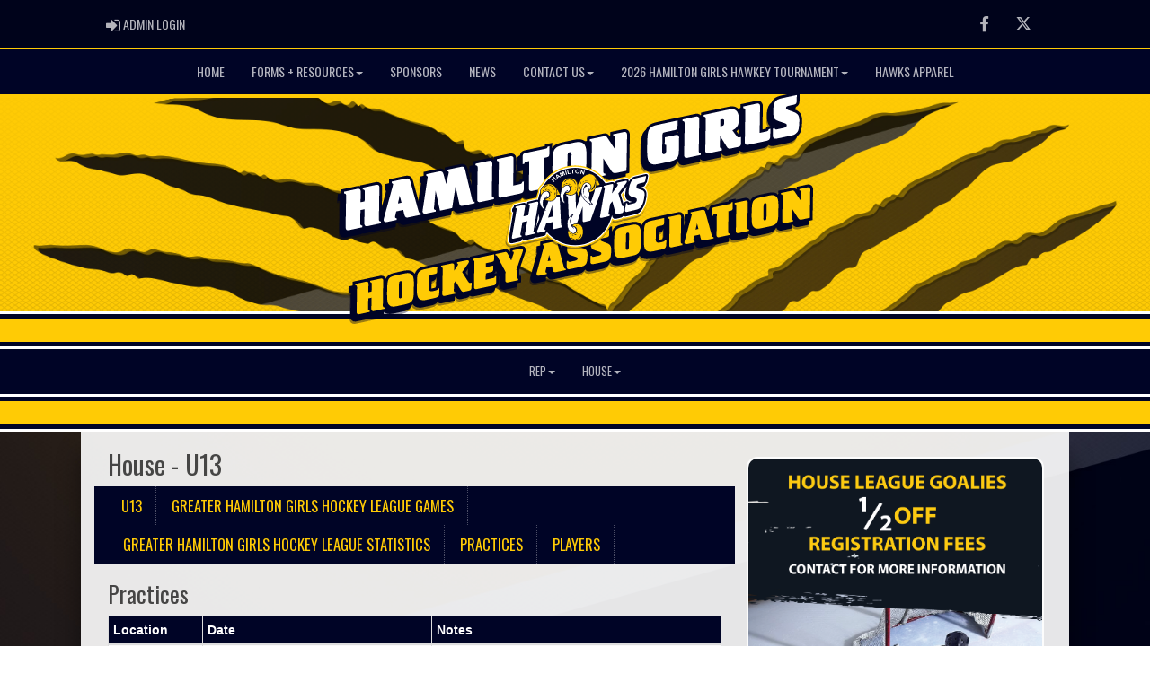

--- FILE ---
content_type: text/html; charset=utf-8
request_url: https://hgha.ca/team/7966/0/11499/183563/practices
body_size: 49030
content:

<!DOCTYPE html><html><head><title>U13 - Hamilton Girls Hockey Association : Website by RAMP InterActive</title>      <meta charset="utf-8">      <meta http-equiv="Content-Type" content="text/html; charset=utf-8" />      <meta http-equiv="X-UA-Compatible" content="IE=edge">      <meta name="description" content="Website by RAMPInterActive.com">      <meta name="viewport" content="width=device-width, initial-scale=1">      <meta name="author" content="RAMPInterActive.com">                  <link rel="apple-touch-icon" sizes="180x180" href="/apple-touch-icon.png">              <link rel="icon" type="image/png" href="/favicon-32x32.png" sizes="32x32">          <link rel="icon" type="image/png" href="/favicon-16x16.png" sizes="16x16">        <link rel="manifest" href="/manifest.json">      <link rel="mask-icon" href="/safari-pinned-tab.svg" color="#5bbad5">                                                          <link href="/cloud/global/css/bootstrap.min.css" rel="stylesheet">      <link href="/cloud/global/css/ie10-viewport-bug-workaround.css" rel="stylesheet">            <!--[if lt IE 9]>          <script src="/cloud/global/js/html5shiv.min.js"></script>          <script src="/cloud/global/js/respond.min.js"></script>      <![endif]-->      <link href="/cloud/global/css/jquery-ui.theme.min.css" rel="stylesheet">      <link href="/cloud/global/css/jquery.fileupload.css" rel="stylesheet">      <link href="/cloud/hgha/css/rampsite.css?v=4" rel="stylesheet">      <link href="/cloud/hgha/css/rampsite-custom.css?random=62" rel="stylesheet">      <link href="/cloud/hgha/css/rampfonts.css" rel="stylesheet">      <link href="/cloud/global/css/blueimp-gallery.min.css" rel="stylesheet">      <link href="/cloud/global/css/bootstrap-image-gallery.min.css" rel="stylesheet">      <script src="https://kit.fontawesome.com/af0d654364.js" crossorigin="anonymous"></script>        <script src="/cloud/global/js/jquery.min.js"></script>          <script>window.jQuery || document.write('<script src="/cloud/global/js/jquery.min.js"><\/script>')</script>      <script src="/cloud/global/js/bootstrap.min.js"></script>      <script src="/cloud/global/js/msaglobal.js?v=1"></script>      <script src="/cloud/global/js/jquery.rotate.js?v=1"></script>      <script src="/cloud/global/js/jquery.cookie.js"></script>      <script src="/cloud/global/js/jquery-ui.min.js"></script>      <script type='text/javascript' src='https://partner.googleadservices.com/gampad/google_service.js'></script>      <script src="/cloud/global/js/captcha99-0.0.1.js?v=1.1"></script>      <script src="/cloud/global/js/moment.js"></script>      <link href="/cloud/global/css/fullcalendar.css" rel="stylesheet">      <script src="/cloud/global/js/fullcalendar.js"></script>      <script src="/cloud/global/js/jquery.countdown.min.js"></script>      <script src="/cloud/global/js/slick.js"></script>      <script src="/cloud/global/js//carousel.js"></script>                  <script src="/cloud/global/js/tablesorter-master/jquery.tablesorter.combined.js"></script>      <script>          var googletag = googletag || {};          googletag.cmd = googletag.cmd || [];          (function () {              var gads = document.createElement('script');              gads.async = true;              gads.type = 'text/javascript';              var useSSL = 'https:' == document.location.protocol;              gads.src = (useSSL ? 'https:' : 'http:') +                  '//www.googletagservices.com/tag/js/gpt.js';              var node = document.getElementsByTagName('script')[0];              node.parentNode.insertBefore(gads, node);          })();      </script>      <script type='text/javascript'>          GS_googleAddAdSenseService("ca-pub-4941149722177626");          GS_googleEnableAllServices();      </script>      <style>          .calendar-text {              margin-top: .3em;          }      </style>      <style>          /**/          .fc-day-grid-event > .fc-content {              white-space: normal;              text-overflow: inherit;          }                .fc-day-grid-event > .fc-content:hover {                  max-height: none !important;              }      </style>      <script src="/cloud/global/js/vendor/jquery.ui.widget.js"></script>      <!-- The Iframe Transport is required for browsers without support for XHR file uploads -->      <script src="/cloud/global/js/jquery.iframe-transport.js"></script>      <!-- The basic File Upload plugin -->      <script src="/cloud/global/js/jquery.fileupload.js"></script>  </head><body><meta name="theme-color" content="000425" />        <div class="container-fluid mediaBar">          <div class="container">                  <div class="col-sm-1 col-xs-1 text-left mediaLogin">                          <a class="btn btn-social" href="https://admin.rampcms.com" target="_blank"><i class="fa fa-sign-in fa-lg" title="Login Page" aria-hidden="true"></i><span class="mediaAdminLogin">&nbsp;Admin Login</span><span class="sr-only">Admin Login</span></a>                    </div>              <div class="col-sm-11 col-xs-11 text-right mediaSocial">                                      <a target="_new" class="btn btn-social" href="https://www.facebook.com/hghahawks/"><i class="fa fa-facebook fa-lg" title="like us" aria-hidden="true"></i><span class="sr-only">Facebook</span></a>                                                      <a target="_new" class="btn btn-social" href="https://twitter.com/hghahawks"><i class="fa fa-twitter fa-lg" title="follow us" aria-hidden="true"></i><span class="sr-only">Twitter</span></a>                                                        </div>          </div>      </div>        <nav id="assocMenu" class="navbar yamm navbar-default " role="navigation">          <div class="navbar-header">                  <button type="button" data-toggle="collapse" data-target="#navbar-collapse-1" class="navbar-toggle"><span class="icon-bar"></span><span class="icon-bar"></span><span class="icon-bar"></span></button><a href="#" class="navbar-brand main">Main Menu</a>            </div>          <div id="navbar-collapse-1" class="navbar-collapse collapse">              <ul class="nav navbar-nav">                                  <li><a aria-expanded="false" href="https://www.hgha.ca/">Home</a></li>                          <li class="dropdown yamm-fw">                              <a aria-expanded="false" href="#" data-toggle="dropdown" class="dropdown-toggle">Forms + Resources<b class="caret"></b></a>                              <ul class="dropdown-menu">                                  <li>                                      <div class="yamm-content">                                          <div class="row">                                              <ul class="col-sm-2 list-unstyled">                                                  <li>                                                            <p><strong> Forms + Resources </strong></p>                                                    </li>                                                  </ul>                                                        <ul class="col-sm-3 list-unstyled">                                                                          <li><a href="https://hamiltonpolice.on.ca/how-to/get-background-check" target="_blank">Police Background Check Link</a></li>                                                                          <li><a href="https://cloud.rampinteractive.com/hgha/files/PoliceCheckOffenceDeclarationForm.pdf" target="_blank">HGHA Offence Declaration Form for the 2024-2025 Season</a></li>                                                                          <li><a href="https://cloud.rampinteractive.com/hgha/files/HGHA%20VSC%20Letter%202024-25.pdf" target="_blank">HGHA VSC Letter 2024-25 Season</a></li>                                                                          <li><a href="https://cloud.rampinteractive.com/hgha/files/HGHA%20%20Fundraiser%20Form%202025-26.pdf" target="_blank">Fundraiser Form</a></li>                                                                          <li><a href="/content/hamilton-hawks-operation-manual">Hamilton Hawks Operation Manual</a></li>                                                      </ul>                                                      <ul class="col-sm-3 list-unstyled">                                                                          <li><a href="https://www.hgha.ca/form/4547">Coaching Application</a></li>                                                                          <li><a href="/content/dressing-room-policy">Dressing Room Policy</a></li>                                                                          <li><a href="/content/time-scorekeeping-instructions">Time/Scorekeeping Instructions</a></li>                                                                          <li><a href="/content/electronic-game-sheet-instructions">Electronic Game Sheet Instructions</a></li>                                                                          <li><a href="https://cloud.rampinteractive.com/hgha/files/2019_Reimbursement_Hawks.pdf" target="_blank">Reimbursement Form</a></li>                                                      </ul>                                                      <ul class="col-sm-3 list-unstyled">                                                                          <li><a href="https://cloud.rampinteractive.com/hgha/files/Dressing%20Room%20Policy%20FAQ%20%20%28July%202024%29.pdf" target="_blank">OWHA Dressing Room Policy FAQ</a></li>                                                                          <li><a href="https://cloud.rampinteractive.com/hgha/files/DRESSING%20ROOM%20SUPERVISION%20POLICY.pdf" target="_blank">OWHA Dressing Room Supervison Policy</a></li>                                                                          <li><a href="https://cloud.rampinteractive.com/hgha/files/Dressing%20Room%20Policy%20FAQ%20%20%28July%202024%29.pdf" target="_blank">OWHA Dressing Room Policy</a></li>                                                      </ul>                                          </div>                                      </div>                                  </li>                              </ul>                          </li>                                  <li><a aria-expanded="false" href="/content/sponsors">Sponsors</a></li>                                  <li><a aria-expanded="false" href="/news">News</a></li>                          <li class="dropdown yamm-fw">                              <a aria-expanded="false" href="#" data-toggle="dropdown" class="dropdown-toggle">Contact Us<b class="caret"></b></a>                              <ul class="dropdown-menu">                                  <li>                                      <div class="yamm-content">                                          <div class="row">                                              <ul class="col-sm-2 list-unstyled">                                                  <li>                                                            <p><strong> Contact Us </strong></p>                                                    </li>                                                  </ul>                                                        <ul class="col-sm-3 list-unstyled">                                                                          <li><a href="/content/rep-coaches-2025-26">Rep Coaches 2025-26</a></li>                                                      </ul>                                                      <ul class="col-sm-3 list-unstyled">                                                                          <li><a href="/content/house-league-contacts">HL Coaches 2025-26</a></li>                                                      </ul>                                                      <ul class="col-sm-3 list-unstyled">                                                                          <li><a href="/content/executive">Executives</a></li>                                                      </ul>                                          </div>                                      </div>                                  </li>                              </ul>                          </li>                          <li class="dropdown yamm-fw">                              <a aria-expanded="false" href="#" data-toggle="dropdown" class="dropdown-toggle">2026 Hamilton Girls Hawkey Tournament<b class="caret"></b></a>                              <ul class="dropdown-menu">                                  <li>                                      <div class="yamm-content">                                          <div class="row">                                              <ul class="col-sm-2 list-unstyled">                                                  <li>                                                      </li>                                                  </ul>                                                        <ul class="col-sm-3 list-unstyled">                                                                          <li><a href="/content/tournament-registration">Tournament Registration</a></li>                                                      </ul>                                                      <ul class="col-sm-3 list-unstyled">                                                      </ul>                                                      <ul class="col-sm-3 list-unstyled">                                                      </ul>                                          </div>                                      </div>                                  </li>                              </ul>                          </li>                                  <li><a aria-expanded="false" href="https://hamiltonhawksstore.itemorder.com/shop/home/">Hawks Apparel</a></li>              </ul>          </div>      </nav>      <a href="/"><div class="container-fluid assocLogo"></div></a>      <div class="parallax-window" data-parallax="scroll" data-image-src="/cloud/hgha/css/img/assocBGlogo.png" data-position-y="top" data-speed="0.4" data-ios-fix="true" data-android-fix="false" data-bleed-number="3"></div>      <div class="pageLiner"></div>            <!-- DivisionsMenuV2 -->          <nav id="categoriesMenu" class="navbar yamm navbar-default " role="navigation">              <div class="navbar-header">                  <button type="button" data-toggle="collapse" data-target="#navbar-collapse-3" class="navbar-toggle"><span class="icon-bar"></span><span class="icon-bar"></span><span class="icon-bar"></span></button><a href="#" class="navbar-brand main">Divisions</a>              </div>              <div id="navbar-collapse-3" class="navbar-collapse collapse">                  <ul class="nav navbar-nav">                                <li class="dropdown yamm-fw">                                  <a aria-expanded="false" href="#" data-toggle="dropdown" class="dropdown-toggle">Rep<b class="caret"></b></a>                                  <ul class="dropdown-menu">                                      <li>                                          <div class="yamm-content">                                                          <div class="row">                                                          <ul class="col-sm-12 list-inline stats-menu"><li><a href="/division/0/11498"> Rep Homepage </a></li></ul>                                                      </div>                                                  <div class="row">                                                                                                            <ul class="col-sm-2 col-lg-2 list-unstyled">                                                                      <li><a href="/team/11996/0/11498/303133"> U18AA </a></li>                                                                      <li><a href="/team/11996/0/11498/303134"> U18A </a></li>                                                                      <li><a href="/team/11996/0/11498/303135"> U18BB </a></li>                                                                      <li><a href="/team/11996/0/11498/303147"> U18B </a></li>                                                          </ul>                                                          <ul class="col-sm-2 col-lg-2 list-unstyled">                                                                      <li><a href="/team/11996/0/11498/303168"> U15A </a></li>                                                                      <li><a href="/team/11996/0/11498/303188"> U15BB </a></li>                                                                      <li><a href="/team/11996/0/11498/303189"> U15B </a></li>                                                                      <li><a href="/team/11996/0/11498/303190"> U13A </a></li>                                                          </ul>                                                          <ul class="col-sm-2 col-lg-2 list-unstyled">                                                                      <li><a href="/team/11996/0/11498/303191"> U13BB </a></li>                                                                      <li><a href="/team/11996/0/11498/303192"> U11BB </a></li>                                                                      <li><a href="/team/11996/0/11498/303193"> U9B </a></li>                                                                      <li><a href="/team/11996/0/11498/332945"> Senior A </a></li>                                                          </ul>                                                </div>                                          </div>                                      </li>                                  </ul>                              </li>                              <li class="dropdown yamm-fw">                                  <a aria-expanded="false" href="#" data-toggle="dropdown" class="dropdown-toggle">House<b class="caret"></b></a>                                  <ul class="dropdown-menu">                                      <li>                                          <div class="yamm-content">                                                          <div class="row">                                                          <ul class="col-sm-12 list-inline stats-menu"><li><a href="/division/0/11499"> House Homepage </a></li></ul>                                                      </div>                                                  <div class="row">                                                                                                            <ul class="col-sm-2 col-lg-2 list-unstyled">                                                                      <li><a href="/team/11996/0/11499/328555"> U9 </a></li>                                                                      <li><a href="/team/11996/0/11499/328556"> U11 </a></li>                                                                      <li><a href="/team/11996/0/11499/328558"> U13 - 1 </a></li>                                                          </ul>                                                          <ul class="col-sm-2 col-lg-2 list-unstyled">                                                                      <li><a href="/team/11996/0/11499/328559"> U13 - 2 </a></li>                                                                      <li><a href="/team/11996/0/11499/351994"> U13 DS </a></li>                                                                      <li><a href="/team/11996/0/11499/328560"> U15 </a></li>                                                          </ul>                                                          <ul class="col-sm-2 col-lg-2 list-unstyled">                                                                      <li><a href="/team/11996/0/11499/328561"> U22 </a></li>                                                          </ul>                                                </div>                                          </div>                                      </li>                                  </ul>                              </li>                    </ul>              </div>          </nav>            <div class="pageLiner"></div>      <div class="contentfullwidth">          <div class="container maincontent">              <div class="col-lg-8 col-sm-7">                  <div class="row">                      <div class="col-lg-12 userContent">                          <h1>  House                                 -                              U13                          </h1>    <div class="row">        <div class="col-sm-12 teamMenu-lg">          <ul class="nav nav-pills nav--justified teamMenu-list">                  <li role="presentation"><a href="/team/7966/0/11499/183563">U13</a></li>                                  <li role="presentation"><a href="/team/7966/0/11499/183563/leaguegames">Greater Hamilton Girls Hockey League Games</a></li>                      <li role="presentation">                          <a href="/team/7966/0/11499/183563/leaguestatistics">                              Greater Hamilton Girls Hockey League Statistics                      </a>                  </li>                                          <li role="presentation"><a href="/team/7966/0/11499/183563/practices">Practices</a></li>                                              <li role="presentation"><a href="/team/7966/0/11499/183563/players">Players</a></li>                                    </ul>      </div>      <div class="col-sm-12 teamMenu-sm">        <label for="name" class="sr-only">Select list(select one):</label>        <select class="form-control" id="selTeamMenu" onchange="this.options[this.selectedIndex].value && (window.location = this.options[this.selectedIndex].value);">            <option selected disabled>U13 Menu</option>                <option value="/team/7966/0/11499/183563">U13</option>                    <option value="/team/7966/0/11499/183563/leaguegames">Greater Hamilton Girls Hockey League Games</option>                    <option value="/team/7966/0/11499/183563/leaguestatistics">Greater Hamilton Girls Hockey League Statistics</option>                        <option value="/team/7966/0/11499/183563/practices">Practices</option>                            <option value="/team/7966/0/11499/183563/players">Players</option>              </select>      </div>      <br />      <br />    </div>          <h2>Practices</h2>              <table class="col-lg-12 table-bordered table-striped table-condensed cf">                  <thead class="cf">                      <tr>                          <th>Location</th>                          <th>Date</th>                          <th>Notes</th>                      </tr>                  </thead>                  <tbody>                          <tr>                              <td data-title="Location">                                  <a href='http://www.rinkdb.com/v2/view/Canada/ON/MTQyNQ==' target='_blank'>Inch Park Arena</a>                              </td>                              <td data-title="Date">Sun, Sep. 17, 2023 10:00 AM - 11:00 AM</td>                              <td data-title="Notes"></td>                            </tr>                          <tr>                              <td data-title="Location">                                  <a href='http://www.rinkdb.com/v2/view/Canada/ON/MTQyNQ==' target='_blank'>Inch Park Arena</a>                              </td>                              <td data-title="Date">Sat, Sep. 23, 2023 10:00 AM - 11:00 AM</td>                              <td data-title="Notes"></td>                            </tr>                          <tr>                              <td data-title="Location">                                  <a href='http://www.rinkdb.com/v2/view/Canada/ON/MTQyNQ==' target='_blank'>Inch Park Arena</a>                              </td>                              <td data-title="Date">Sun, Sep. 24, 2023 10:00 AM - 11:00 AM</td>                              <td data-title="Notes"></td>                            </tr>                          <tr>                              <td data-title="Location">                                  <a href='http://www.rinkdb.com/v2/view/Canada/ON/MTQyNQ==' target='_blank'>Inch Park Arena</a>                              </td>                              <td data-title="Date">Sat, Sep. 30, 2023 10:00 AM - 11:00 AM</td>                              <td data-title="Notes"></td>                            </tr>                          <tr>                              <td data-title="Location">                                  <a href='http://www.rinkdb.com/v2/view/Canada/ON/MTQyNQ==' target='_blank'>Inch Park Arena</a>                              </td>                              <td data-title="Date">Tue, Oct. 17, 2023 5:00 PM - 6:00 PM</td>                              <td data-title="Notes"></td>                            </tr>                          <tr>                              <td data-title="Location">                                  <a href='http://www.rinkdb.com/v2/view/Canada/ON/MTQyNQ==' target='_blank'>Inch Park Arena</a>                              </td>                              <td data-title="Date">Sat, Oct. 21, 2023 10:00 AM - 11:00 AM</td>                              <td data-title="Notes"></td>                            </tr>                          <tr>                              <td data-title="Location">                                  <a href='http://www.rinkdb.com/v2/view/Canada/ON/MTQyNQ==' target='_blank'>Inch Park Arena</a>                              </td>                              <td data-title="Date">Sun, Oct. 29, 2023 10:00 AM - 11:00 AM</td>                              <td data-title="Notes"></td>                            </tr>                          <tr>                              <td data-title="Location">                                  <a href='http://www.rinkdb.com/v2/view/Canada/ON/MTQyNQ==' target='_blank'>Inch Park Arena</a>                              </td>                              <td data-title="Date">Sun, Nov. 05, 2023 10:00 AM - 11:00 AM</td>                              <td data-title="Notes"></td>                            </tr>                          <tr>                              <td data-title="Location">                                  <a href='http://www.rinkdb.com/v2/view/Canada/ON/MTQyNQ==' target='_blank'>Inch Park Arena</a>                              </td>                              <td data-title="Date">Tue, Nov. 07, 2023 5:00 PM - 6:00 PM</td>                              <td data-title="Notes"></td>                            </tr>                          <tr>                              <td data-title="Location">                                  <a href='http://www.rinkdb.com/v2/view/Canada/ON/MTQyNQ==' target='_blank'>Inch Park Arena</a>                              </td>                              <td data-title="Date">Sun, Nov. 12, 2023 10:00 AM - 11:00 AM</td>                              <td data-title="Notes"></td>                            </tr>                          <tr>                              <td data-title="Location">                                  <a href='http://www.rinkdb.com/v2/view/Canada/ON/MTQyNQ==' target='_blank'>Inch Park Arena</a>                              </td>                              <td data-title="Date">Sun, Nov. 19, 2023 10:00 AM - 11:00 AM</td>                              <td data-title="Notes"></td>                            </tr>                          <tr>                              <td data-title="Location">                                  <a href='http://www.rinkdb.com/v2/view/Canada/ON/MTQyNQ==' target='_blank'>Inch Park Arena</a>                              </td>                              <td data-title="Date">Tue, Nov. 21, 2023 6:00 PM - 7:00 PM</td>                              <td data-title="Notes"></td>                            </tr>                          <tr>                              <td data-title="Location">                                  <a href='http://www.rinkdb.com/v2/view/Canada/ON/MTQyNQ==' target='_blank'>Inch Park Arena</a>                              </td>                              <td data-title="Date">Sat, Nov. 25, 2023 10:00 AM - 11:00 AM</td>                              <td data-title="Notes"></td>                            </tr>                          <tr>                              <td data-title="Location">                                  <a href='http://www.rinkdb.com/v2/view/Canada/ON/MTQyNQ==' target='_blank'>Inch Park Arena</a>                              </td>                              <td data-title="Date">Sat, Dec. 09, 2023 10:00 AM - 11:00 AM</td>                              <td data-title="Notes"></td>                            </tr>                          <tr>                              <td data-title="Location">                                  <a href='http://www.rinkdb.com/v2/view/Canada/ON/MTQyNQ==' target='_blank'>Inch Park Arena</a>                              </td>                              <td data-title="Date">Tue, Dec. 12, 2023 5:00 PM - 6:00 PM</td>                              <td data-title="Notes"></td>                            </tr>                          <tr>                              <td data-title="Location">                                  <a href='http://www.rinkdb.com/v2/view/Canada/ON/MTQyNQ==' target='_blank'>Inch Park Arena</a>                              </td>                              <td data-title="Date">Sun, Dec. 17, 2023 10:00 AM - 11:00 AM</td>                              <td data-title="Notes"></td>                            </tr>                          <tr>                              <td data-title="Location">                                  <a href='http://www.rinkdb.com/v2/view/Canada/ON/MTQyNQ==' target='_blank'>Inch Park Arena</a>                              </td>                              <td data-title="Date">Sun, Dec. 24, 2023 10:00 AM - 11:00 AM</td>                              <td data-title="Notes"></td>                            </tr>                          <tr>                              <td data-title="Location">                                  <a href='http://www.rinkdb.com/v2/view/Canada/ON/MTQyNQ==' target='_blank'>Inch Park Arena</a>                              </td>                              <td data-title="Date">Sat, Dec. 30, 2023 10:00 AM - 11:00 AM</td>                              <td data-title="Notes"></td>                            </tr>                          <tr>                              <td data-title="Location">                                  <a href='http://www.rinkdb.com/v2/view/Canada/ON/MTQyNQ==' target='_blank'>Inch Park Arena</a>                              </td>                              <td data-title="Date">Sun, Dec. 31, 2023 10:00 AM - 11:00 AM</td>                              <td data-title="Notes"></td>                            </tr>                          <tr>                              <td data-title="Location">                                  <a href='http://www.rinkdb.com/v2/view/Canada/ON/MTQyNQ==' target='_blank'>Inch Park Arena</a>                              </td>                              <td data-title="Date">Tue, Jan. 02, 2024 6:00 PM - 7:00 PM</td>                              <td data-title="Notes"></td>                            </tr>                          <tr>                              <td data-title="Location">                                  <a href='http://www.rinkdb.com/v2/view/Canada/ON/MTQyNQ==' target='_blank'>Inch Park Arena</a>                              </td>                              <td data-title="Date">Sat, Jan. 06, 2024 10:00 AM - 11:00 AM</td>                              <td data-title="Notes"></td>                            </tr>                          <tr>                              <td data-title="Location">                                  <a href='http://www.rinkdb.com/v2/view/Canada/ON/MTQyNQ==' target='_blank'>Inch Park Arena</a>                              </td>                              <td data-title="Date">Sun, Jan. 21, 2024 9:00 AM - 10:00 AM</td>                              <td data-title="Notes">Shared with U11</td>                            </tr>                          <tr>                              <td data-title="Location">                                  <a href='http://www.rinkdb.com/v2/view/Canada/ON/MTQyNQ==' target='_blank'>Inch Park Arena</a>                              </td>                              <td data-title="Date">Tue, Jan. 23, 2024 5:00 PM - 6:00 PM</td>                              <td data-title="Notes"></td>                            </tr>                          <tr>                              <td data-title="Location">                                  <a href='http://www.rinkdb.com/v2/view/Canada/ON/MTQyNQ==' target='_blank'>Inch Park Arena</a>                              </td>                              <td data-title="Date">Sat, Feb. 10, 2024 10:00 AM - 11:00 AM</td>                              <td data-title="Notes"></td>                            </tr>                          <tr>                              <td data-title="Location">                                  <a href='http://www.rinkdb.com/v2/view/Canada/ON/MTQyNQ==' target='_blank'>Inch Park Arena</a>                              </td>                              <td data-title="Date">Sun, Feb. 11, 2024 10:00 AM - 11:00 AM</td>                              <td data-title="Notes"></td>                            </tr>                          <tr>                              <td data-title="Location">                                  <a href='http://www.rinkdb.com/v2/view/Canada/ON/MTQyNQ==' target='_blank'>Inch Park Arena</a>                              </td>                              <td data-title="Date">Tue, Feb. 13, 2024 5:00 PM - 6:00 PM</td>                              <td data-title="Notes"></td>                            </tr>                          <tr>                              <td data-title="Location">                                  <a href='http://www.rinkdb.com/v2/view/Canada/ON/MTQyNQ==' target='_blank'>Inch Park Arena</a>                              </td>                              <td data-title="Date">Sat, Feb. 17, 2024 10:00 AM - 11:00 AM</td>                              <td data-title="Notes"></td>                            </tr>                          <tr>                              <td data-title="Location">                                  <a href='http://www.rinkdb.com/v2/view/Canada/ON/MTQyNQ==' target='_blank'>Inch Park Arena</a>                              </td>                              <td data-title="Date">Sun, Feb. 18, 2024 10:00 AM - 11:00 AM</td>                              <td data-title="Notes"></td>                            </tr>                          <tr>                              <td data-title="Location">                                  <a href='http://www.rinkdb.com/v2/view/Canada/ON/MTQyNQ==' target='_blank'>Inch Park Arena</a>                              </td>                              <td data-title="Date">Sat, Feb. 24, 2024 10:00 AM - 11:00 AM</td>                              <td data-title="Notes"></td>                            </tr>                          <tr>                              <td data-title="Location">                                  <a href='http://www.rinkdb.com/v2/view/Canada/ON/MTQyNQ==' target='_blank'>Inch Park Arena</a>                              </td>                              <td data-title="Date">Sun, Feb. 25, 2024 10:00 AM - 11:00 AM</td>                              <td data-title="Notes"></td>                            </tr>                          <tr>                              <td data-title="Location">                                  <a href='http://www.rinkdb.com/v2/view/Canada/ON/MTQyNQ==' target='_blank'>Inch Park Arena</a>                              </td>                              <td data-title="Date">Tue, Feb. 27, 2024 6:00 PM - 7:00 PM</td>                              <td data-title="Notes"></td>                            </tr>                          <tr>                              <td data-title="Location">                                  <a href='http://www.rinkdb.com/v2/view/Canada/ON/MTQyNQ==' target='_blank'>Inch Park Arena</a>                              </td>                              <td data-title="Date">Sat, Mar. 02, 2024 10:00 AM - 11:00 AM</td>                              <td data-title="Notes"></td>                            </tr>                          <tr>                              <td data-title="Location">                                  <a href='http://www.rinkdb.com/v2/view/Canada/ON/MTQyNQ==' target='_blank'>Inch Park Arena</a>                              </td>                              <td data-title="Date">Sat, Mar. 09, 2024 10:00 AM - 11:00 AM</td>                              <td data-title="Notes"></td>                            </tr>                          <tr>                              <td data-title="Location">                                  <a href='http://www.rinkdb.com/v2/view/Canada/ON/MTQyNQ==' target='_blank'>Inch Park Arena</a>                              </td>                              <td data-title="Date">Sun, Mar. 10, 2024 10:00 AM - 11:00 AM</td>                              <td data-title="Notes"></td>                            </tr>                          <tr>                              <td data-title="Location">                                  <a href='http://www.rinkdb.com/v2/view/Canada/ON/MTQyNQ==' target='_blank'>Inch Park Arena</a>                              </td>                              <td data-title="Date">Sat, Mar. 16, 2024 10:00 AM - 12:00 PM</td>                              <td data-title="Notes">Skills for an hour followed by scrimmage for an hour</td>                            </tr>                          <tr>                              <td data-title="Location">                                  <a href='http://www.rinkdb.com/v2/view/Canada/ON/MTQyNQ==' target='_blank'>Inch Park Arena</a>                              </td>                              <td data-title="Date">Sun, Mar. 17, 2024 10:00 AM - 11:00 AM</td>                              <td data-title="Notes"></td>                            </tr>                          <tr>                              <td data-title="Location">                                  <a href='http://www.rinkdb.com/v2/view/Canada/ON/MTQyNQ==' target='_blank'>Inch Park Arena</a>                              </td>                              <td data-title="Date">Sat, Mar. 30, 2024 10:00 AM - 11:00 AM</td>                              <td data-title="Notes"></td>                            </tr>                  </tbody>              </table>                      </div>                  </div>              </div>                  <div class="col-lg-4 col-sm-4 userSecondContentBlock">                                        <style>                  .hattrick_1 {                      background-image: url(https://cloud.rampinteractive.com/hgha/files/Goalie_SideBanner-01.png);                  }              </style>          <div class="row">                  <div class="col-sm-12 userSecondContentBlock-box ads" align="center">                      <div class="hattrick_container"></div>                        <div class="hattrick hattrick_1">                          <a href="https://www.rampregistrations.com/login?v3=c3e28087c5">                              <div class="hattrick_overlay_base"></div>                              <div class="hattrick_overlay">                                  <div class="text"><i class="fa fa-arrow-circle-o-right"></i> Click Here to go to Registration</div>                              </div>                          </a>                      </div>                  </div>          </div>        <script type="text/javascript">        $(document).ready(function () {          var addRotatorLength = 5000;          $("#banner_container").rotate(addRotatorLength);                      var delayInMilliseconds = 3000;          setTimeout(function () {            document.getElementById("banner_container").style.opacity = "100";          }, delayInMilliseconds);                    });    </script>      <div class="row">        <div class="col-sm-12 userSecondContentBlock-box">          <div align="center" style="opacity: 0" id="banner_container">                  <div><a href="www.daveandreychukfoundation.com" target="_blank"><img src="/cloud/hgha/images/Sponsors/20181110_111147_large_large.jpg" alt="Dave Andreychuk Foundation" /></a></div>          </div>        </div>      </div>                                                          </div>          </div>      </div>        <div class="pageLiner"></div>  <div class="container-fluid footer text-center">                <div class="row row-eq-height">          <div class="col-sm-3 text-left assocFooterInfo">              <div class="row row-eq-height">                  <div class="col-xs-6 footerLogo">                      <a href="#"><img src="/cloud/hgha/css/img/assocLogo.svg" class="img-responsive" /></a>                  </div>              </div>                        </div>          <div class="col-sm-6 text-left assocFooterInfo">              <h3>Hamilton Girls Hockey Association &copy; 2026</h3>              <p>                                </p>          </div>          <div class="col-sm-3 text-left assocFooterInfo">                      <h3>Contact Us</h3>                    <div>                      <p>                          <i class="fa fa-map-marker fa-2x"></i>                          <span class="muted"> 510 Concession Street  PO BOX 80030, Hamilton Ontario  L9A 1C0</span>                      </p>                  </div>                                    </div>      </div>  </div>    <div class="container-fluid RAMPfooter text-center">          <div class="row ">              <div class="col-xs-12 RAMPsmallAdsContainer">                  <div id="RAMPsmallAd1" class="col-xs-6 col-sm-3 RAMPsmallAd">                      <H3>RAMP Registration</H3>                      <p class="RAMPsmallAdsCaption">Join thousands of association partners using RAMP Registration Solutions.</p>                       <p><a class="btn btn-imprtnt" target="_new" href="https://www.rampinteractive.com/#registration">More Information</a></p>                  </div>                  <div id="RAMPsmallAd2" class="col-xs-6 col-sm-3 RAMPsmallAd">                      <H3>RAMP Official Assigning</H3>                      <p class="RAMPsmallAdsCaption">#1 with Officials...for very good reasons.</p>                       <p><a class="btn btn-imprtnt" target="_new" href="https://www.rampinteractive.com/#assigning">More Information</a></p>                  </div>                  <div id="RAMPsmallAd3" class="col-xs-6 col-sm-3 RAMPsmallAd">                      <H3>RAMP Websites</H3>                      <p class="RAMPsmallAdsCaption">Manage your identity from the palm of your hand to the top of your desk.</p>                       <p><a class="btn btn-imprtnt" target="_new" href="https://www.rampinteractive.com/#msa">More Information</a></p>                  </div>                  <div id="RAMPsmallAd4" class="col-xs-6 col-sm-3 RAMPsmallAd">                      <H3>RAMP Team App</H3>                      <p class="RAMPsmallAdsCaption">Keep your coaches, parents, athletes, and fans connected, seamlessly.</p>                       <p><a class="btn btn-imprtnt" target="_new" href="https://www.rampinteractive.com/#rampteam">More Information</a></p>                  </div>              </div>          </div>                  <div class="row">                  <div class="col-sm-12 footerRAMPtag text-center">                      <div class="col-md-12 footerInnerBox">                              <p><a href="https://www.rampinteractive.com" target="_blank">RAMP InterActive</a> - <a href="https://www.rampinteractive.com/termsofuse/" target="_blank">Terms of Use</a> - <a href="https://www.rampinteractive.com/privacypolicy/" target="_blank">Privacy Policy</a></p>                              <p>                                  <a href="https://admin.rampcms.com" target="_blank">Admin Login</a>                            </p>                      </div>                  </div>              </div>        </div>           <!-- Global site tag (gtag.js) - Google Analytics --> <script async src="https://www.googletagmanager.com/gtag/js?id=G-1HVTQH833D"></script> <script>   window.dataLayer = window.dataLayer || [];   function gtag(){dataLayer.push(arguments);}   gtag('js', new Date());    gtag('config', 'G-1HVTQH833D'); </script>        <div id="fullCalModal" class="modal fade">      <div class="modal-dialog">          <div class="modal-content">              <div class="modal-header">                  <button type="button" class="close" data-dismiss="modal"><span aria-hidden="true">×</span> <span class="sr-only">close</span></button>                  <h4 id="modalTitle" class="modal-title"></h4>              </div>              <div id="modalBody" class="modal-body"></div>              <div class="modal-footer">                  <button type="button" class="btn btn-default" data-dismiss="modal">Close</button>                  <a class="btn btn-primary" id="eventUrl" target="_blank">View Event Page</a>              </div>          </div>      </div>  </div>                  <link href="/cloud/global/css/jquery.tablesorter.css?v=1" rel="stylesheet">        <script src="/cloud/global/js/jquery.blueimp-gallery.min.js"></script>      <script src="/cloud/global/js/jquery.fixedheadertable.js"></script>      <script src="/cloud/global/js/bootstrap-image-gallery.min.js"></script>      <script>          $(document).on('click', '.yamm .dropdown-menu', function (e) {              e.stopPropagation()          });          $('iframe#ytvid').wrap('<div class="embed-responsive embed-responsive-16by9" />');          /*.not("iframe[id^='gc-embedded-scoreboard-0']").not("iframe[id^='google_ads_iframe']").not("iframe[class^='ytvid']").not("iframe[id^='form_5cbd2e44-4391-4ddd-9a15-a808d36cb251']")*/      </script>      <script src="/cloud/global/js/ie10-viewport-bug-workaround.js"></script>      <script src="/cloud/global/js/validator.js"></script>                <script src="/cloud/global/js/ramptablescroll.js"></script>      <script src="/cloud/global/js/parallax.js"></script>        <script src="https://cdnjs.cloudflare.com/ajax/libs/slick-carousel/1.6.0/slick.js"></script>      <script src="/cloud/global/js/next-game-slider.js"></script>      <script src="/cloud/global/js/loadingDialog.js"></script>      <script>          var escapeChars = {              '¢': 'cent',              '£': 'pound',              '¥': 'yen',              '€': 'euro',              '©': 'copy',              '®': 'reg',              '<': 'lt',              '>': 'gt',              '"': 'quot',              '&': 'amp',              '\'': '#39'          };            var regexString = '[';          for (var key in escapeChars) {              regexString += key;          }          regexString += ']';            var regex = new RegExp(regexString, 'g');            function escapeHTML(str) {              return str.replace(regex, function (m) {                  return '&' + escapeChars[m] + ';';              });          };          var htmlEntities = {              nbsp: ' ',              cent: '¢',              pound: '£',              yen: '¥',              euro: '€',              copy: '©',              reg: '®',              lt: '<',              gt: '>',              quot: '"',              amp: '&',              apos: '\''          };            function unescapeHTML(str) {              if (str != null) {                  return str.replace(/\&([^;]+);/g, function (entity, entityCode) {                      var match;                        if (entityCode in htmlEntities) {                          return htmlEntities[entityCode];                          /*eslint no-cond-assign: 0*/                      } else if (match = entityCode.match(/^#x([\da-fA-F]+)$/)) {                          return String.fromCharCode(parseInt(match[1], 16));                          /*eslint no-cond-assign: 0*/                      } else if (match = entityCode.match(/^#(\d+)$/)) {                          return String.fromCharCode(~~match[1]);                      } else {                          return entity;                      }                  });              }            };      </script>    </body></html>


--- FILE ---
content_type: text/css
request_url: https://hgha.ca/cloud/hgha/css/rampsite.css?v=4
body_size: 75613
content:
/* --------------------font--imports------------------ */

@import "https://maxcdn.bootstrapcdn.com/font-awesome/4.6.0/css/font-awesome.min.css";
@import url('https://fonts.googleapis.com/css?family=Open+Sans+Condensed:300,700');

/* --------------------color-variable----------------- */

:root{
  --lighttone-color: rgba(255,203,5,1.0);
  --midtone-color: rgba(102,102,102,1.0);
  --darktone-color: rgba(0,4,38,1.0);
  --white-color: 255,255,255;
  --black-color: 0,0,0;
  --lightgrey-color: 238,238,238;
  --midgrey-color: 128,128,128;
  --darkgrey-color: 53,53,53;
  --brightred-color: 204,0,0;
  --darkred-color: 102,0,0;
  }

/* Twitter Logo Fix */

.fa.fa-twitter.fa-lg::before{
	content:url(/cloud/global/img/x-twitter.svg);
    filter: invert(100%) sepia(0%) saturate(0%) hue-rotate(111deg) brightness(105%) contrast(105%) opacity(70%);
}

.fa.fa-twitter.fa-lg:hover::before{
    filter: invert(100%) sepia(0%) saturate(0%) hue-rotate(111deg) brightness(105%) contrast(105%) opacity(100%);
}

/* Internet Explorer < 11 fix */
.footerLogo img[src$=".svg"] {width: 100%;}

html {
    height:100%;
    width:100%;
}

body::before {
  content:'';
  top: 0;
  left: 0;
  height:100vh;
  width:100vw;
  overflow-x: hidden;
  padding-bottom: 0px;
  background-repeat: no-repeat;
  background-position: 50% 0;
  position: fixed;
  -ms-background-size: cover;
  -o-background-size: cover;
  -moz-background-size: cover;
  -webkit-background-size: cover;
  background-size: cover;
  z-index: -101;
}

body {
    padding-bottom: 0;
}


h2 {
    color:var(--darktone-color);
}

h4 {
    line-height: 1.4em;
}

hr {
    border-color: var(--darktone-color);
    opacity: 0.2;
}

img {
    max-width: 100%;
    height: auto;
    margin: 0 auto;
}

.img-responsive {
    margin: 0 auto;
}

.mediaBar {
    background: var(--darktone-color);
    border-bottom: 1px solid var(--lighttone-color);
    margin: 0;
    padding: 10px 0;
    position: relative;
    overflow: hidden;
    z-index: 1;
}

.mediaBar:after {
    content: ' ';
    display: block;
    position: absolute;
    left: 0;
    top: 0;
    width: 100%;
    height: 100%;
    z-index: 2;
    opacity: 0.3;
    background: fixed;
    background-color: rgba(var(--black-color),1.0);
    background-position: 50% 0;
    -ms-background-size: cover;
    -o-background-size: cover;
    -moz-background-size: cover;
    -webkit-background-size: cover;
    background-size: cover;
}

.mediaLogin {
    text-align:left;
    padding: 0;
    z-index: 3;
    text-transform: uppercase;
}
.mediaAdminLogin {
    display:normal;
}

@media (max-width: 769px) {

    .mediaAdminLogin {
        display: none;
    }
}

.mediaHome {
    text-align:left;
    padding: 0;
    z-index: 3;
}

.mediaSocial {
    display: inline-block;
    padding: auto 10px;
    z-index: 3;
}

.mediaDonate {
    text-transform:uppercase;
    background:var(--lighttone-color) !important;
    color:rgba(var(--black-color),1.0) !important;
}

.btn-social {
    color: rgba(var(--white-color), 0.7);
    background: none;
    margin: 0;
  -webkit-transition:color 0.5s, background 0.5s;
  -moz-transition:color 0.5s, background 0.5s;  
  -o-transition:color 0.5s, background 0.5s;         
  transition:color 0.5s, background 0.5s;
}

.btn-social:hover {
    color: var(--darktone-color);
    background: rgba(var(--white-color), 0.7) !important;
  -webkit-transition:color 0.5s, background 0.5s;
  -moz-transition:color 0.5s, background 0.5s;  
  -o-transition:color 0.5s, background 0.5s;         
  transition:color 0.5s, background 0.5s;
}

#socialShare {
    margin-top: 7%;
    align-content:center;
}

.btn-social-share {
    color:var(--lighttone-color);
    background:none;
    margin:0;
    border-radius: 4px;
}

.btn-social-share:hover {
    color:rgba(var(--white-color),1.0);
    background:var(--lighttone-color) !important;
}

.gallery img{
  max-width:       100%;
  padding: 5px;
}

.btn-imprtnt, .btn-imprtnt a{
  background-color: var(--lighttone-color) !important;
}

.dateEvent hr, .eventsEvent hr, .newsEvent hr{
  border-top: 1px dashed var(--darktone-color);
    opacity: 0.2;
}

.secondList>li {
    list-style: none;
    text-align: justify;
    margin: 0.25em 1.0em;
    padding: 0.5em 1.0em;
    width: 80%;
    display: block;
    background-color: rgba(var(--black-color), 0.4);
    border: 2px solid var(--lighttone-color);
	border-radius: 4px !important;
}
 
.secondList>li:hover {
    text-decoration: none;
    background-color: var(--darktone-color);
	-webkit-transition: background-color 0.2s ease-in-out;
	   -moz-transition: background-color 0.2s ease-in-out;
	     -o-transition: background-color 0.2s ease-in-out;
	        transition: background-color 0.2s ease-in-out;
}

.secondList>li a{
    display: block;
    text-decoration: none;
    color: rgba(var(--white-color), 1.0);
    line-height: 1.6em;
    width: 100%;
    text-shadow:
    -1px -1px 0 rgba(0,0,0,0.2),  
     1px -1px 0 rgba(0,0,0,0.2),
    -1px 1px 0 rgba(0,0,0,0.2),
     1px 1px 0 rgba(0,0,0,0.9);
}

.logo-window {
    height: 8.0em;
    background: var(--midtone-color);
}

.parallax-window {
    background: var(--midtone-color);
    opacity: 0.0;
}

.pageLiner{
    max-width:         100%;
    background:        center top;
    background-color:  var(--lighttone-color);
    background-size:   auto 100%;
    background-repeat: repeat-x;
    margin:            0;
    padding:           0;
    position:          relative;
}

/* ASSOC LOGO
-------------------------------------------------- */

.assocLogo {
    display: block;
    width: 100%;
    background: no-repeat;
    background-position-x: center;
    background-position-y: center;
    background-size: contain;
    position: absolute;
    z-index: 100;
    }

@media (min-width: 769px) {

    .assocLogo {
        max-width: 100vw;
        display: block;
        background: no-repeat;
        position: absolute;
        z-index: 100;
    }
}

header {
  /*background: #ccc;*/
  padding: 10px;
  

}

.teamMenu-lg{
    background:var(--darktone-color);
}

.teamMenu-lg>li{
}

.teamMenu-sm>option{
}

.nav-pills > li > a, .nav-pills > li > a:hover, .nav-pills > li > a:focus {
    color:var(--lighttone-color);
    text-transform:uppercase;
    border-right:1px dotted rgba(var(--white-color), 0.3);
    border-radius: 0% !important;
  -webkit-transition:background 0.5s;
  -moz-transition:background 0.5s;  
  -o-transition:background 0.5s;         
  transition:background 0.5s;

    }

.nav-pills > li.active > a, .nav-pills > li.active > a:hover, .nav-pills > li.active > a:focus {
  -webkit-transition:background 0.5s;
  -moz-transition:background 0.5s;  
  -o-transition:background 0.5s;         
  transition:background 0.5s;
    }

.pagination>li>a,
.pagination>li>span {
    color:var(--darktone-color);
    border: 1px solid rgba(var(--lightgrey-color),1.0);
    border-radius: 50% !important;
    margin: 0 0.25em;
}

.pagination>li>a:hover {
    color:rgba(var(--white-color),1.0);
    background:var(--darktone-color);
}
.pagination>li.active>a {
    border: rgba(var(--lightgrey-color),1.0);
    background: var(--darktone-color);
    color: rgba(var(--white-color),1.0);
}
.pagination>li.active>a:hover {
    background: var(--darktone-color);
    color: rgba(var(--white-color),1.0);
}
.userContent>.textBlockElement{
    text-align: justify;
    padding:0.20em;
}

.userContentBlock a, .userSecondContentBlock a {
    color: var(--lighttone-color);
}

.userSecondContentBlock {
    padding:15px;
}

.userSecondContentBlock-box {
    padding:15px;
}

.USERad728 {
    width:100%;
}

.USERad300 {
    width:100%;
}

@media (max-width: 991px) {

    .tabletGone {
        display: none;
    }

    .footerRAMPapp h1,.footerRAMPapp h2,.footerRAMPapp h3,.footerRAMPapp h4 {
        font-size: 200%;
    }
}

@media (max-width: 768px) {

    .pageLiner{
        background:        url(img/assocBGpageliner.png) center top var(--lighttone-color);
        background-size:   auto 100%;
        background-repeat: repeat-x;
    }

    .teamMenu-lg {
        display: none;
    }

    .teamMenu-sm {
        display: normal;
    }

    .RAMPad728 {
        display: none;
    }

    .RAMPad300 {
        display: normal;
    }
}

@media (min-width: 769px) {

    .teamMenu-lg {
        display: normal;
    }

    .teamMenu-sm {
        display: none;
    }

    .RAMPad728 {
        display: normal;
    }

    .RAMPad300 {
        display: none;
    }

    .RAMPad300X600 {
        display: normal;
    }
}


/* NEXT GAME BAR
-------------------------------------------------- */


.slick-initialized {
    margin:0;
    padding:0;
    bottom:2px;
    visibility: visible;
}

.next-game-wrapper {
    margin:0;
    padding:3px 0;
    visibility: hidden;
}

.next-game-bar {
    height: 110px;
    margin:0;
    padding:0;
    width:100%;
    background-color:var(--lighttone-color);
    border: none;
    border-bottom: solid 1px var(--darktone-color);
}

.next-game-bar:after {
    opacity: 0.5;
    background: fixed;
    background-color: rgba(var(--black-color),1.0);
    background-position: 50% 0;
    -ms-background-size: cover;
    -o-background-size: cover;
    -moz-background-size: cover;
    -webkit-background-size: cover;
    background-size: cover;
}

.next-game-slider {
    display: inline-block;
    height: 100%;
    margin:0;
    padding:0;
}

.next-game-slide {
    display: inline-block;
    margin:0;
    padding:0;
    border-left:1px solid rgba(var(--black-color), 0.2);
}

.next-game-clickbox {
    text-align:center;
    opacity:0;
    position:relative;
    background-color:var(--lighttone-color);
    height:110px;
    margin-bottom:-110px;
    padding:0;
    z-index:300;
}

.next-game-clickbox:hover {
    opacity:1.0;
}

.col-centered{
    margin: 0 auto;
}

.col-clickbox {
    display:inline-block;
    margin:auto .5em;
}

.next-game-clickbox a {
    color:rgba(var(--black-color),0.5);
}

.next-game-clickbox a:hover {
    color:rgba(var(--black-color),1.0);
}

.next-game-clickbox h1{
    font-size:0.85em;
}

.next-game-row {
    margin:0 !important;
    padding:0 !important;
}

.next-game-date {
    height: 100%;
    margin:0;
    padding:0;
    border-right:1px solid rgba(var(--black-color), 0.1);
    background: rgba(var(--black-color), 0.1);
    font-weight: 700;
}

.next-game {
    margin:0;
    padding:0;
    height:100%;
}

.daterow {
    margin:auto;
    height: 43px;
    display: flex;
    justify-content: center;
    align-items: center;
    font-weight: 700;
}

.halfrow {
    margin:auto;
    height: 43px;
    display: flex;
    justify-content: center;
    align-items: center;
    color: rgba(var(--black-color), 1.0);
    font-size: 0.85em;
}

.halfrow-winner {
    font-weight: bold;
}

.timerow {
    margin:auto;
    height: 20px;
    padding: 0;
    display: flex;
    justify-content: center;
    align-items: center;
    border-bottom: 1px solid rgba(var(--black-color), 0.1);
    font-weight: 700;
}

.liverow {
    margin:auto;
    height: 20px;
    padding: 0;
    display: flex;
    justify-content: center;
    align-items: center;
    color: rgba(var(--white-color), 1.0) !important;
    background: rgba(204, 0, 0, 1.0);
    font-weight: 700;
}

.halfrow-icon {
    margin:0;
    padding:0;
    height: 43px;
    display: flex;
    justify-content: center;
    align-items: center;
}

.halfrow-icon img {
    image-rendering: -moz-auto;         /* Firefox */
    image-rendering:   -o-auto;         /* Opera */
    image-rendering: auto;
    padding:2% !important;
    margin:0;
    min-height: 43px;
    height: 100% !important;
}

.timerow {
    color: rgba(var(--black-color), 1.0);
    font-size: 0.75em;
    opacity: 0.6;
}

.liverow {
    color: rgba(var(--black-color), 1.0);
    font-size: 0.75em;
}

.liverow:after {
}

@media (min-width: 768px) {

    .next-game-bar {
    }

    .halfrow {
        font-size: 125%;
    }

    .halfrow-icon {
    }

    .timerow, .liverow {
        font-size: 110%;
    }

    .halfrow-icon img {
        height: 100%;
    }
}

/* Arrows */

.slick-prev,
.slick-next {
    height: 110px;
    font-size: 0;
    position: absolute;
    color: rgba(var(--black-color), 0.2);
    border: 0;
	outline: 0;
    background: none;
    z-index: 1;
}

.slick-prev {
    left: 0;
}

.slick-prev:after {
	  content: "\f104";
    font: 30px/1 'FontAwesome';
}

.slick-next {
    right: 0;
    bottom: 0;
}

.slick-next:after {
	   content: "\f105";
     font: 30px/1 'FontAwesome';
}

.slick-prev:hover:after,
.slick-next:hover:after {
    color: var(--darktone-color);
}


  /* SPONSOR CAROUSEL
-------------------------------------------------- */

.sponsor-bar {
    padding:6.5em 0;
    background:none !important;
}

#sponsor-bar .slick-sponsor {
    visibility: hidden;
}

#sponsor-bar .slick-initialized {
    visibility: visible;
}

#sponsor-bar .slick-slide, #sponsor-bar .slick-slide *{
    outline: none !important;

}

#sponsor-bar .slick-slide
{
    display: none;
    float: left;
    height: auto;
    min-height: 1px;
}

#sponsor-bar .slick-slide img {
    max-height: 150px;
    width: auto;
    padding: 0 20px;
    margin: 0px auto;
}

#sponsor-bar .slick-slider {
    position: relative;
    display: block;
    box-sizing: border-box;
    -webkit-user-select: none;
    -moz-user-select: none;
    -ms-user-select: none;
            user-select: none;
    -webkit-touch-callout: none;
    -khtml-user-select: none;
    -ms-touch-action: pan-y;
        touch-action: pan-y;
    -webkit-tap-highlight-color: transparent;
}

#sponsor-bar .slick-list
{
    position: relative;
    display: block;
    overflow: hidden;
    margin: 0;
    padding: 0;
}
#sponsor-bar .slick-list:focus
{
    outline: none;
}
#sponsor-bar .slick-list.dragging
{
    cursor: pointer;
    cursor: hand;
}

#sponsor-bar .slick-slider .slick-track,
.slick-slider .slick-list
{
    -webkit-transform: translate3d(0, 0, 0);
       -moz-transform: translate3d(0, 0, 0);
        -ms-transform: translate3d(0, 0, 0);
         -o-transform: translate3d(0, 0, 0);
            transform: translate3d(0, 0, 0);
}

#sponsor-bar .slick-track
{
    position: relative;
    top: 0;
    left: 0;
    display: block;
}
#sponsor-bar .slick-track:before,
#sponsor-bar .slick-track:after
{
    display: table;
    content: '';
}
#sponsor-bar .slick-track:after
{
    clear: both;
}
#sponsor-bar .slick-loading .slick-track
{
    visibility: hidden;
}

#sponsor-bar .slick-slide
{
    display: none;
    float: left;
    height: 100%;
    min-height: 1px;
}
[dir='rtl'] #sponsor-bar .slick-slide
{
    float: right;
}
#sponsor-bar .slick-slide img
{
    display: block;
}
#sponsor-bar .slick-slide.slick-loading img
{
    display: none;
}
#sponsor-bar .slick-slide.dragging img
{
    pointer-events: none;
}
#sponsor-bar .slick-initialized .slick-slide
{
    display: block;
}
#sponsor-bar .slick-loading .slick-slide
{
    visibility: hidden;
}
#sponsor-bar .slick-vertical .slick-slide
{
    display: block;
    height: auto;
    border: 1px solid transparent;
}
#sponsor-bar .slick-arrow.slick-hidden {
    display: none;
}

/* Sponsor-Arrows */

#sponsor-bar .slick-prev,
#sponsor-bar .slick-next {
    height: 100% !important;
    font-size: 0;
    position: absolute;
    color: rgba(var(--black-color), 0.2);
    border: 0;
	outline: none !important;
    background: rgba(var(--white-color), 0.5);
    z-index: 1;
}

#sponsor-bar .slick-prev {
    left: 0;
}

/*#sponsor-bar .slick-prev:after {
	content: "\f104";
    font: 50px/1 'FontAwesome';
}*/

#sponsor-bar .slick-next {
    right: 0;
    bottom: 0;
}

/*#sponsor-bar .slick-next:after {
	 content: "\f105";
     font: 50px/1 'FontAwesome';
}*/

#sponsor-bar .slick-prev:hover:after,
#sponsor-bar .slick-next:hover:after {
    color: var(--darktone-color);
}

.carousel-chevron-prev, .carousel-chevron-next {
    color: rgba(153, 153, 153, 1.0) !important;
}


/* NAVBAR
-------------------------------------------------- */

/* Special class on .container surrounding .navbar, used for positioning it into place. */

.navbar .navbar-nav a, .navbar-brand{
    text-transform: uppercase;
}

@media (min-width: 768px) {
    .navbar .navbar-nav {
        display: inline-block;
        float: none;
        vertical-align: middle;
    }

    .navbar .navbar-collapse {
        text-align: center;
    }
    .navbar-brand {
        display:none;
    }
}

.navbar-brand
{
    position: absolute;
    width: 100%;
    left: 0;
    text-align: center;
    margin:0 auto;
}
.navbar-toggle {
    z-index:3;
}

.stats-menu {
    width: 100%;
    align-content:center;
    text-align:center;
    border-bottom: 1px var(--lighttone-color) solid;
    padding-bottom:1.0em;
    margin-bottom:1.0em;
}

@media (max-width: 768px) {

    .navbar .navbar-collapse {
        text-align: justify;
    }

    .navbar-brand {
        text-align: center;
    }
}
.navbar-default .navbar-collapse, .navbar-default .navbar-form {
	border-color: var(--lighttone-color) !important;
}

#assocMenu {
    margin: 0 auto;
    padding: 0;
}

#assocMenu.navbar-default .navbar-brand {
    color: rgba(var(--white-color), 0.7);
}
#assocMenu.navbar-default .navbar-toggle {
    z-index:3;
}
#assocMenu.navbar-default .navbar-nav > li > .dropdown-menu {
    color: rgba(var(--white-color), 0.5);
    background-color: var(--darktone-color);
}
#assocMenu.navbar-default .navbar-nav > li > .dropdown-menu .col-sm-3 li {
    background: rgba(var(--white-color), 0.1);
    border-radius: 3px !important;
    margin: 0.25em;
}
#assocMenu.navbar-default .navbar-nav > li > .dropdown-menu .col-sm-3 li:hover{
    background: rgba(var(--black-color), 0.1);
	-webkit-transition: background-color 0.2s ease-in-out;
	   -moz-transition: background-color 0.2s ease-in-out;
	     -o-transition: background-color 0.2s ease-in-out;
	        transition: background-color 0.2s ease-in-out;
}
#assocMenu.navbar-default .navbar-nav > li > .dropdown-menu .col-sm-3 li a {
    display: block;
    padding:8px;
    text-decoration: none;
}
#assocMenu.navbar-default .navbar-nav > li > .dropdown-menu .col-sm-3 li a:hover {
    text-decoration: none;
}
#assocMenu.navbar-default .navbar-nav > li > .dropdown-menu a{
    color: rgba(var(--white-color), 0.7);
}
#assocMenu.navbar-default .navbar-nav > li > .dropdown-menu a:hover{
    color: rgba(var(--white-color), 1);
}
#assocMenu.navbar-default {
    font-size: 1.0em;
    background-color: var(--darktone-color);
    border-width: 0px;
    border-radius: 0px;
    border-bottom: 4px solid var(--lighttone-color);
}
#assocMenu.navbar-default .navbar-nav>li>a {
    color: rgba(var(--white-color), 0.7);
    /*background-color: var(--darktone-color);*/
}
#assocMenu.navbar-default .navbar-nav>li>a:hover,
#assocMenu.navbar-default .navbar-nav>li>a:focus {
    color: rgba(var(--white-color), 1.0);
    background-color: rgba(var(--white-color), 0.2);
	-webkit-transition: background-color 0.4s ease-in-out, color 0.4s ease-in-out;
	   -moz-transition: background-color 0.4s ease-in-out, color 0.4s ease-in-out;
	     -o-transition: background-color 0.4s ease-in-out, color 0.4s ease-in-out;
	        transition: background-color 0.4s ease-in-out, color 0.4s ease-in-out;
}
#assocMenu.navbar-default .navbar-nav>.active>a,
#assocMenu.navbar-default .navbar-nav>.active>a:hover,
#assocMenu.navbar-default .navbar-nav>.active>a:focus {
    color: rgba(var(--white-color), 1.0);
    background-color: rgba(var(--white-color), 0.2);
	-webkit-transition: background-color 0.4s ease-in-out, color 0.4s ease-in-out;
	   -moz-transition: background-color 0.4s ease-in-out, color 0.4s ease-in-out;
	     -o-transition: background-color 0.4s ease-in-out, color 0.4s ease-in-out;
	        transition: background-color 0.4s ease-in-out, color 0.4s ease-in-out;
}
#assocMenu.navbar-default .navbar-toggle {
    border-color: rgba(var(--white-color), 0.2);
}
#assocMenu.navbar-default .navbar-toggle:hover,
#assocMenu.navbar-default .navbar-toggle:focus {
    background-color: rgba(var(--white-color), 0.2);
}
#assocMenu.navbar-default .navbar-toggle .icon-bar {
    background-color: var(--lighttone-color);
}
#assocMenu.navbar-default .navbar-toggle:hover .icon-bar,
#assocMenu.navbar-default .navbar-toggle:focus .icon-bar {
    background-color: rgba(var(--white-color), 1.0);
}
#assocSubMenu {
    margin: 0 auto;
    padding: 0;
}

#assocSubMenu.navbar-default .navbar-brand {
    color: rgba(var(--white-color), 0.7);
}
#assocSubMenu.navbar-default .navbar-toggle {
    z-index:3;
}
#assocSubMenu.navbar-default .navbar-nav > li > .dropdown-menu {
    color: rgba(var(--white-color), 0.5);
    background-color: var(--darktone-color);
}
#assocSubMenu.navbar-default .navbar-nav > li > .dropdown-menu .col-sm-3 li {
    background: rgba(var(--white-color), 0.1);
    border-radius: 3px !important;
    margin: 0.25em;
}
#assocSubMenu.navbar-default .navbar-nav > li > .dropdown-menu .col-sm-3 li:hover{
    background: rgba(var(--black-color), 0.1);
	-webkit-transition: background-color 0.2s ease-in-out;
	   -moz-transition: background-color 0.2s ease-in-out;
	     -o-transition: background-color 0.2s ease-in-out;
	        transition: background-color 0.2s ease-in-out;
}
#assocSubMenu.navbar-default .navbar-nav > li > .dropdown-menu .col-sm-3 li a {
    display: block;
    padding:8px;
    text-decoration: none;
}
#assocSubMenu.navbar-default .navbar-nav > li > .dropdown-menu .col-sm-3 li a:hover {
    text-decoration: none;
}
#assocSubMenu.navbar-default .navbar-nav > li > .dropdown-menu a{
    color: rgba(var(--white-color), 0.7);
}
#assocSubMenu.navbar-default .navbar-nav > li > .dropdown-menu a:hover{
    color: rgba(var(--white-color), 1);
}
#assocSubMenu.navbar-default {
    font-size: 1.0em;
    background-color: var(--darktone-color);
    border-width: 0px;
    border-radius: 0px;
}
#assocSubMenu.navbar-default .navbar-nav>li>a {
    color: rgba(var(--white-color), 0.7);
    background-color: var(--darktone-color);
}
#assocSubMenu.navbar-default .navbar-nav>li>a:hover,
#assocSubMenu.navbar-default .navbar-nav>li>a:focus {
    color: rgba(var(--white-color), 0.7);
    background-color: rgba(var(--white-color), 0.2);
}
#assocSubMenu.navbar-default .navbar-nav>.active>a,
#assocSubMenu.navbar-default .navbar-nav>.active>a:hover,
#assocSubMenu.navbar-default .navbar-nav>.active>a:focus {
    color: rgba(var(--white-color), 0.7);
    background-color: rgba(var(--white-color), 0.2);
}
#assocSubMenu.navbar-default .navbar-toggle {
    border-color: rgba(var(--white-color), 0.2);
}
#assocSubMenu.navbar-default .navbar-toggle:hover,
#assocSubMenu.navbar-default .navbar-toggle:focus {
    background-color: rgba(var(--white-color), 0.2);
}
#assocSubMenu.navbar-default .navbar-toggle .icon-bar {
    background-color: rgba(var(--white-color), 0.2);
}
#assocSubMenu.navbar-default .navbar-toggle:hover .icon-bar,
#assocSubMenu.navbar-default .navbar-toggle:focus .icon-bar {
    background-color: rgba(var(--white-color), 0.2);
}


#categoriesMenu {
    margin: 0 auto;
    padding: 0;
}

#categoriesMenu.navbar-default .navbar-brand {
    color: rgba(var(--white-color), 0.7);
}
#categoriesMenu.navbar-default .navbar-toggle {
    z-index:3;
}
#categoriesMenu.navbar-default .navbar-nav > li > .dropdown-menu {
    color: rgba(var(--white-color), 0.5);
    background-color: var(--darktone-color);
}
#categoriesMenu.navbar-default .navbar-nav > li > .dropdown-menu .col-sm-2 li {
    background: rgba(var(--white-color), 0.1);
    border-radius: 3px !important;
    margin: 0.25em;
}
#categoriesMenu.navbar-default .navbar-nav > li > .dropdown-menu .col-sm-2 li:hover{
    background: rgba(var(--black-color), 0.1);
	-webkit-transition: background-color 0.2s ease-in-out;
	   -moz-transition: background-color 0.2s ease-in-out;
	     -o-transition: background-color 0.2s ease-in-out;
	        transition: background-color 0.2s ease-in-out;
}
#categoriesMenu.navbar-default .navbar-nav > li > .dropdown-menu .col-sm-2 li a {
    display: block;
    padding:8px;
    text-decoration: none;
}
#categoriesMenu.navbar-default .navbar-nav > li > .dropdown-menu .col-sm-3 .panel-title{
    padding:0;
    background: none;
}

#categoriesMenu.navbar-default .navbar-nav > li > .dropdown-menu .col-sm-3 .panel-body{
    background: none;
}
#categoriesMenu.navbar-default .navbar-nav > li > .dropdown-menu .col-sm-3 .panel-heading {
    background: rgba(var(--white-color), 0.1);
    border-radius: 3px !important;
    margin: 0.25em;
}
#categoriesMenu.navbar-default .navbar-nav > li > .dropdown-menu .col-sm-3 .panel-heading:hover{
    background: rgba(var(--black-color), 0.1);
	-webkit-transition: background-color 0.2s ease-in-out;
	   -moz-transition: background-color 0.2s ease-in-out;
	     -o-transition: background-color 0.2s ease-in-out;
	        transition: background-color 0.2s ease-in-out;
}
#categoriesMenu.navbar-default .navbar-nav > li > .dropdown-menu .col-sm-3 .panel-title a {
    display: block;
    padding:0;
    text-decoration: none;
}
#categoriesMenu.navbar-default .navbar-nav > li > .dropdown-menu .col-sm-3 .panel-title a:hover {
    text-decoration: none;
}
#categoriesMenu.navbar-default .navbar-nav > li > .dropdown-menu a{
    color: rgba(var(--white-color), 0.7);
}

#categoriesMenu.navbar-default .navbar-nav > li > .dropdown-menu a:hover{
    color: rgba(var(--white-color), 1);
}
#categoriesMenu.navbar-default {
    font-size: 0.9em;
    background-color: var(--darktone-color);
    border-width: 0px;
    border-radius: 0px;
}
#categoriesMenu.navbar-default .navbar-nav>li>a {
    color: rgba(var(--white-color), 0.7);
    background-color: var(--darktone-color);
}
#categoriesMenu.navbar-default .navbar-nav>li>a:hover,
#categoriesMenu.navbar-default .navbar-nav>li>a:focus {
    color: rgba(var(--white-color), 1.0);
    background-color: rgba(var(--white-color), 0.2);
	-webkit-transition: background-color 0.4s ease-in-out, color 0.4s ease-in-out;
	   -moz-transition: background-color 0.4s ease-in-out, color 0.4s ease-in-out;
	     -o-transition: background-color 0.4s ease-in-out, color 0.4s ease-in-out;
	        transition: background-color 0.4s ease-in-out, color 0.4s ease-in-out;
}
#categoriesMenu.navbar-default .navbar-nav>.active>a,
#categoriesMenu.navbar-default .navbar-nav>.active>a:hover,
#categoriesMenu.navbar-default .navbar-nav>.active>a:focus {
    color: rgba(var(--white-color), 1.0);
    background-color: rgba(var(--white-color), 0.2);
	-webkit-transition: background-color 0.4s ease-in-out, color 0.4s ease-in-out;
	   -moz-transition: background-color 0.4s ease-in-out, color 0.4s ease-in-out;
	     -o-transition: background-color 0.4s ease-in-out, color 0.4s ease-in-out;
	        transition: background-color 0.4s ease-in-out, color 0.4s ease-in-out;
}
#categoriesMenu.navbar-default .navbar-toggle {
    border-color: rgba(var(--white-color), 0.2);
}
#categoriesMenu.navbar-default .navbar-toggle:hover,
#categoriesMenu.navbar-default .navbar-toggle:focus {
    background-color: rgba(var(--white-color), 0.2);
}
#categoriesMenu.navbar-default .navbar-toggle .icon-bar {
    background-color: var(--lighttone-color);
}
#categoriesMenu.navbar-default .navbar-toggle:hover .icon-bar,
#categoriesMenu.navbar-default .navbar-toggle:focus .icon-bar {
    background-color: rgba(var(--white-color), 1);
}
#categoriesMenu.navbar-toggle .icon-bar:nth-of-type(2) {
	  top: 1px;
}

.panel-transparent {
    background: none;
    border: none;
}

.panel-transparent .panel-heading{
    background: rgba(var(--black-color), 0.2);
}

.panel-transparent .panel-body{
    background: none;
}

.panel-transparent .panel-body ul{
    list-style-type: none;
}
.panel-heading a {
    display: inline-block;
    text-decoration: none;
}
.panel-heading a:hover {
    text-decoration: none;
}

.navbar-wrapper {
  position: absolute;
  top: 0;
  right: 0;
  left: 0;
  z-index: 20;
}

/* Flip around the padding for proper display in narrow viewports */
.navbar-wrapper > .container {
  padding-right: 0;
  padding-left: 0;
}
.navbar-wrapper .navbar {
  padding-right: 15px;
  padding-left: 15px;
}
.navbar-wrapper .navbar .container {
  width: auto;
}
.yamm .nav,
.yamm .collapse,
.yamm .dropup,
.yamm .dropdown {
  position: static;
}
.yamm .container {
  position: relative;
}
.yamm .dropdown-menu {
  left: auto;
}
.yamm .yamm-content {
  padding: 20px 30px;
}
.dropdown-menu {
  margin: 0;
  border-top: solid 1px var(--lighttone-color) !important;
  border-bottom: solid 1px var(--lighttone-color) !important;
}
.yamm .dropdown.yamm-fw .dropdown-menu {
  left: 0;
  right: 0;
}



/* MAIN CONTENT WRAPPER
-------------------------------------------------- */

.maincontent {
  padding-bottom: 1.5em;
}



/* RAMP BLOCK WRAPPER
-------------------------------------------------- */

.RAMPblockTitle {
  color: rgba(var(--white-color), 1.0);
  background-color: var(--darktone-color);
  box-shadow: 2px 2px 0px 0px rgba(0,0,0,0.2);
  padding: 0.5em;
  margin-bottom: 0;
  border-top-left-radius: 0;
  border-top-right-radius: 0;
  border-bottom-left-radius: 0;
  border-bottom-right-radius: 0;
}

.RAMPblock {
  background-color: rgba(var(--white-color),1.0);
  box-shadow: 2px 2px 0px 0px rgba(0,0,0,0.2);
  padding: 0.5em;
  margin-top: 0;
  margin-bottom: 5px;
  border-top-left-radius: 0;
  border-top-right-radius: 0;
  border-bottom-left-radius: 0;
  border-bottom-right-radius: 0;
}

.contain {
  padding: 0;
}

.newsDate {
}

.newsTitle {
}

.newsCaption {
    display:none;
}

.newsImage img {
    object-fit: cover;
}

@media (min-width: 768px) {

    .RAMPblockTitle {
        color: rgba(var(--white-color), 1.0);
        background-color: var(--darktone-color);
        box-shadow: 2px 2px 0px 0px rgba(0,0,0,0.2);
        padding: 0.5em;
        border-top-left-radius: 4px;
        border-top-right-radius: 4px;
        border-bottom-left-radius: 0;
        border-bottom-right-radius: 0;
    }

    .RAMPblock {
        background-color: rgba(var(--white-color),1.0);
        box-shadow: 2px 2px 0px 0px rgba(0,0,0,0.2);
        padding: 0.5em;
        border-top-left-radius: 0;
        border-top-right-radius: 0;
        border-bottom-left-radius: 4px;
        border-bottom-right-radius: 4px;
    }

    .contain {
        padding: 0;
    }

    .newsDate {
    }

    .newsTitle {
    }

    .newsCaption {
    }

}


/* USER FRONTPAGE CONTENT
-------------------------------------------------- */

.UserContentBox {
    padding:0.75em;
}

.read-more-state {
  display: none;
}

.read-more-target {
  opacity: 0;
  max-height: 0;
  font-size: 0;
  transition: .25s ease;
}

.read-more-state:checked ~ .read-more-wrap .read-more-target {
  opacity: 1;
  font-size: inherit;
  max-height: 999em;
}

.read-more-state ~ .read-more-trigger:before {
  content: 'Read More »';
}

.read-more-state:checked ~ .read-more-trigger:before {
  content: 'Read Less »';
}

.read-more-trigger {
  cursor: pointer;
  display: inline-block;
  width: 100%;
  padding: 0 .5em;
  color: var(--darktone-color);
  font-size: .9em;
  line-height: 2;
  border: 1px solid rgba(204, 204, 204, 1.0);
  border-radius: .25em;
}




/* HATTRICK CONTENT
-------------------------------------------------- */

.hattrick_container {
    margin-top: 110%;
}
.hattrick {
    overflow-x: hidden;
    position: absolute;
    top: 15px;
    bottom: 15px;
    left: 15px;
    right: 15px;
    text-align:center;
    box-shadow: 0 0 0 4px var(--lighttone-color);
    transition: transform .2s; /* Animation */
    padding-bottom:50%;
}
.hattrick_1 {
    overflow-x: hidden;
    background-repeat: no-repeat;
    background-position: 50% 0;
    -ms-background-size: cover;
    -o-background-size: cover;
    -moz-background-size: cover;
    -webkit-background-size: cover;
    background-size: cover;
    position: absolute;
    text-align:center;
    padding-top:calc(50% - 30px);
}
.hattrick_2 {
    overflow-x: hidden;
    background-repeat: no-repeat;
    background-position: 50% 0;
    -ms-background-size: cover;
    -o-background-size: cover;
    -moz-background-size: cover;
    -webkit-background-size: cover;
    background-size: cover;
    position: absolute;
    text-align:center;
    padding-top:calc(50% - 30px);
}
.hattrick_3 {
    overflow-x: hidden;
    background-repeat: no-repeat;
    background-position: 50% 0;
    -ms-background-size: cover;
    -o-background-size: cover;
    -moz-background-size: cover;
    -webkit-background-size: cover;
    background-size: cover;
    position: absolute;
    text-align:center;
    padding-top:calc(50% - 30px);
}
.hattrick a{
    text-decoration:none;
    color:rgba(var(--white-color),1.0);
}
.hattrick a:hover{
    opacity:1.0;
    text-decoration:none;
    color:rgba(var(--white-color),1.0);
}

.hattrick_overlay_base {
  position: absolute;
  bottom: 0;
  left: 0;
  right: 0;
  overflow: hidden;
  width: 100%;
  height: 5.0em;
  transition: .3s ease;
  background-color: var(--darktone-color);
  opacity:0.7;
}

.hattrick_overlay {
  position: absolute;
  bottom: 0;
  left: 0;
  right: 0;
  overflow: hidden;
  width: 100%;
  height: 5.0em;
  transition: .3s ease;
  background-color: none;
  border-top: 2px solid var(--lighttone-color);
}

.hattrick:hover .hattrick_overlay, .hattrick:hover .hattrick_overlay_base {
  height: 100%;
}

.hattrick_overlay .text {
    font-size:1.0em;
    text-decoration:none !important;
    position: absolute;
    top: 50%;
    left: 50%;
    transform: translate(-50%, -50%);
    -ms-transform: translate(-50%, -50%);
    text-shadow: 2px 2px rgba(0,0,0,0.4);
}

.hattrick_overlay .text .fa{
    color: var(--lighttone-color);
}

@media (min-width: 992px) {

  .hattrick_overlay .text {
    font-size:1.5em;
    }
}




/* HUMBOLDT CONTENT
-------------------------------------------------- 

.humboldt_container {
    background-image: url(https://cloud.rampinteractive.com/global/img/humboldtBG.jpg);
    background-repeat: no-repeat;
    background-position: 50% 0;
    -ms-background-size: cover;
    -o-background-size: cover;
    -moz-background-size: cover;
    -webkit-background-size: cover;
    background-size: cover;
}
.humboldt_1 {
}
.humboldt_2 {
}
.humboldt a{
    text-decoration:none;
    color:rgba(var(--white-color),1.0);
}
.humboldt a:hover{
    opacity:1.0;
    text-decoration:none;
    color:rgba(var(--white-color),1.0);
}*/




/* QUICKLINKS CONTENT
-------------------------------------------------- */

.quicklinks{
    height: 6.0em;
    margin: 10px 0;
}
.quicklinks span{
    display: inline-block;
    vertical-align: middle;
}
.q-one{
    padding: 5px 0;
    margin: 0;
    height: 100%;
    text-align: center;
    background-color:var(--darktone-color);
    position: relative;
    overflow: hidden;
    z-index: 1;
}
.q-one:hover{
    background-color:var(--midtone-color);
	-webkit-transition: background-color 0.3s ease-in-out;
	   -moz-transition: background-color 0.3s ease-in-out;
	     -o-transition: background-color 0.3s ease-in-out;
	        transition: background-color 0.3s ease-in-out;
}
.q-two{
    padding: 5px 0;
    margin: 0;
    height: 100%;
    text-align: center;
    background-color:var(--lighttone-color);
    position: relative;
    overflow: hidden;
    z-index: 1;
}
.q-two:hover{
    background-color:var(--darktone-color);
	-webkit-transition: background-color 0.3s ease-in-out;
	   -moz-transition: background-color 0.3s ease-in-out;
	     -o-transition: background-color 0.3s ease-in-out;
	        transition: background-color 0.3s ease-in-out;
}
.q-three{
    padding: 5px 0;
    margin: 0;
    height: 100%;
    text-align: center;
    background-color:var(--midtone-color);
    position: relative;
    overflow: hidden;
    z-index: 1;
}
.q-three:hover{
    background-color:var(--lighttone-color);
	-webkit-transition: background-color 0.3s ease-in-out;
	   -moz-transition: background-color 0.3s ease-in-out;
	     -o-transition: background-color 0.3s ease-in-out;
	        transition: background-color 0.3s ease-in-out;
}


/* DATENEWS CONTENT
-------------------------------------------------- */

.datenews .col-lg-4 {
  margin-bottom: 20px;
  text-align: justify;
}
.datenews h2 {
  font-weight: normal;
}
.datenews .col-lg-4 p {
  margin-right: 10px;
  margin-left: 10px;
}


/* NEXTGAME CONTENT
-------------------------------------------------- */

.nextGame {
    padding: auto;
}
.nextGameInfo {
    font-size: 1.15em;
    margin: auto;
    max-width: 550px;
}
.nextGameInfoLine {
  display: inline-block;
}
.nextGameTeams {
    position:relative;
    overflow:hidden;
    padding-bottom:100%;
}
.nextGameTeams img{
    position:absolute;
}
.nextGameVS {
    font-weight:bold !important;
    color:var(--lighttone-color);
}
.nextGameAt {
    display: block;
    vertical-align: middle;
    padding-top:5px;
    margin: auto;
    text-align: center;
}


/* FOOTER
-------------------------------------------------- */

.sponsor-bar {
    padding:0.5em;
    background:var(--darktone-color);
    border-top: var(--midtone-color);
    border-bottom: var(--midtone-color);
}

.footer {
    overflow-x:hidden;
    min-height:10.0em;
    background:var(--darktone-color);
}

.RAMPad728 {
    padding: 5px 0;
    border-bottom:1px solid var(--lighttone-color);
}

.RAMPad300 {
    padding: 5px 0;
    border-bottom:1px solid var(--lighttone-color);
}

.RAMPad300X600 {
    padding: 5px 0;
    border-bottom:1px solid var(--lighttone-color);
}

.no-gutter > [class*='col-'] {
    padding-right:0;
    padding-left:0;
}

.assocFooterInfo {
    color: rgba(var(--white-color), 0.5) !important;
    padding: 0.5em;
    border-right: 1px dotted rgba(var(--white-color), 0.1);
}

.assocFooterInfo a{
    color: var(--lighttone-color) !important;
}

.assocFooterInfo h1, .assocFooterInfo h2, .assocFooterInfo h3 {
  color: rgba(var(--white-color), 1.0);
}


.assocFooterInfo h4, .assocFooterInfo h5, .assocFooterInfo h6 {
  color: rgba(var(--white-color), 0.7);
}

.footerRAMPapp {
    height:100%;
    min-height:25.0em;
    background:var(--lighttone-color) url(https://cloud.rampinteractive.com/global/img/rampApp.png) left top no-repeat;
    background-size:cover;
    position: relative;
    overflow: hidden;
    z-index: 1;
    padding: 0;
    margin: 0;
}

.footerRAMPapp:after {
    content: ' ';
    display: block;
    position: absolute;
    left: 0;
    top: 0;
    width: 100%;
    height: 100%;
    z-index: 2;
    opacity: 0.25;
    background: fixed;
    background-color: rgba(var(--black-color),1.0);
    background-position: 50% 0;
    -ms-background-size: cover;
    -o-background-size: cover;
    -moz-background-size: cover;
    -webkit-background-size: cover;
    background-size: cover;
}

.footerRAMPads {
    height:100%;
    min-height:25.0em;
    background:var(--darktone-color) url(https://cloud.rampinteractive.com/global/img/rampAds.svg) right top no-repeat;
    background-size:contain;
    position: relative;
    overflow: hidden;
    z-index: 1;
    padding: 0;
    margin: 0;
    float:left;
}

.footerRAMPads:after {
    content: ' ';
    display: block;
    position: absolute;
    left: 0;
    top: 0;
    width: 100%;
    height: 100%;
    z-index: 2;
    opacity: 0.5;
    background: fixed;
    background-color: rgba(var(--black-color),1.0);
    background-position: 50% 0;
    -ms-background-size: cover;
    -o-background-size: cover;
    -moz-background-size: cover;
    -webkit-background-size: cover;
    background-size: cover;
}

.footerRAMPads h1,.footerRAMPads h2,.footerRAMPads h3,.footerRAMPads h4 {
    color: rgba(var(--white-color), 1.0);
    text-shadow: 2px 2px rgba(0,0,0,0.4);
}

.footerRAMPapp h1,.footerRAMPapp h2,.footerRAMPapp h3,.footerRAMPapp h4 {
    color: rgba(var(--white-color), 1.0);
    text-shadow: 2px 2px rgba(0,0,0,0.4);
}

.footerRAMPapp .highlight {
    color: var(--lighttone-color) !important;
}

.footerRAMPapp .footerInnerBox {
    color: rgba(var(--white-color), 1.0) !important;
    padding: 1.0em 0 0 0;
    z-index: 3;
}

.footerRAMPapp .footerDisplayBox {
    color: rgba(var(--white-color), 1.0) !important;
    padding: 0;
    z-index: 3;
}

.footerRAMPads .footerInnerBox {
    color: rgba(var(--white-color), 0.5) !important;
    padding: 2.0em;
    z-index: 3;
}

.footerRAMPapp a{
    color: var(--darktone-color) !important;
    z-index:3;
}

.footerRAMPads a{
    color: var(--lighttone-color) !important;
    z-index:3;
}

.footerRAMPtag {
    background:var(--darktone-color);
    background-size:contain;
    position: relative;
    overflow: hidden;
    z-index: 1;
    padding: 0;
    margin: 0;
    border-top:3px solid var(--lighttone-color);
}

.footerRAMPtag:after {
    content: ' ';
    display: block;
    position: absolute;
    left: 0;
    top: 0;
    width: 100%;
    height: 100%;
    z-index: 2;
    opacity: 0.25;
    background: fixed;
    background-color: rgba(var(--black-color),1.0);
    background-position: 50% 0;
    -ms-background-size: cover;
    -o-background-size: cover;
    -moz-background-size: cover;
    -webkit-background-size: cover;
    background-size: cover;
}

.footerRAMPtag .footerInnerBox {
    color: rgba(var(--white-color), 0.5) !important;
    padding: 1.0em;
    z-index: 3;
}

.footerRAMPtag a{
    color: var(--lighttone-color) !important;
    z-index:3;
}

.RAMPsmallAdsContainer {
    border-top:2px solid rgba(var(--white-color), 0.2);
    background-color:var(--darktone-color);
    }
.RAMPsmallAdsContainer:after {
    content: ' ';
    display: block;
    position: absolute;
    left: 0;
    top: 0;
    width: 100%;
    height: 100%;
    z-index: 1;
    opacity: 0.3;
    background-image: url('img/assocBGlogo.png');
    background-color:rgba(var(--black-color), 1.0);
    background-repeat: no-repeat;
    background-position: 50% 0;
    -ms-background-size: cover;
    -o-background-size: cover;
    -moz-background-size: cover;
    -webkit-background-size: cover;
    background-size: cover;
}

#RAMPsmallAd1, #RAMPsmallAd2, #RAMPsmallAd3 {
    border-right:1px solid rgba(var(--white-color),0.2);
    }

.RAMPsmallAd {
    margin:5px auto;
    height:100%;
    z-index: 2;
    }

.RAMPsmallAd:hover{
    background-color:rgba(var(--white-color),0.2);
	-webkit-transition: background-color 0.5s ease-in-out;
	   -moz-transition: background-color 0.5s ease-in-out;
	     -o-transition: background-color 0.5s ease-in-out;
	        transition: background-color 0.5s ease-in-out;
    }

.RAMPsmallAd h3 {
    color:rgba(var(--white-color), 0.8);
    }

.RAMPsmallAd .btn-imprtnt {
    background-color:var(--darktone-color) !important;
    color:var(--lighttone-color) !important;
    border:2px solid rgba(var(--white-color),0.2);
    bottom:0;
    margin-bottom:7px;
    }

.RAMPsmallAd .btn-imprtnt:hover {
    color:rgba(var(--white-color),0.9) !important;
    border-color:var(--lighttone-color);
	-webkit-transition: border-color 0.5s ease-in-out, color 0.5s ease-in-out;
	   -moz-transition: border-color 0.5s ease-in-out, color 0.5s ease-in-out;
	     -o-transition: border-color 0.5s ease-in-out, color 0.5s ease-in-out;
	        transition: border-color 0.5s ease-in-out, color 0.5s ease-in-out;
    }

.RAMPsmallAdsCaption {
    display:none;
    color:rgba(var(--white-color),0.6);
    margin:10px auto;
    text-align:center;
    display:normal;
    max-width: 250px;
    }

@media (max-width: 768px) {

    .RAMPsmallAd h3 {
        font-size:90%;
    }
    .RAMPsmallAdsCaption {
        display:none;
    }
    
    #RAMPsmallAd1, #RAMPsmallAd2 {
        border-bottom:1px solid rgba(var(--white-color),0.2);
    }
    #RAMPsmallAd2 {
        border-right:none !important;
    }

    .RAMPsmallAd .btn-imprtnt {
        font-size:80%;
    }
}




/* NEWS ROTATOR CSS
-------------------------------------------------- */
.carousel > img {
    min-width: 100%;
    height: 100%;
    position: absolute;   
    top: 50%;
    transform: translateY(-50%);
    max-width: none;
}
.carousel .item {
    background-color: var(--midtone-color);
}
.carousel-caption {
    max-width: 100%;
    width:100%;
    left: 0;
    bottom: 0;
    padding: 0 15%;
}

.carousel-caption>h1 {
    color: rgba(var(--white-color),1.0) !important;
    text-shadow: 2px 2px 1px rgba(0,0,0,1.0);

}
.carousel-caption {
    background: linear-gradient(rgba(var(--black-color),0.7), rgba(var(--black-color),0.4));
    text-shadow: 1px 1px 1px rgba(0,0,0,1.0);
    margin-bottom: 0 !important;
    border-top: .3vw solid var(--lighttone-color);
    backdrop-filter: blur(1.5px);
}

.carousel-control{
    position:absolute; 
    width:10%;
    margin:5% auto;
    background:none !important;
}

.carousel-indicators{
    top:0px;
    height:20%;
}

.carousel-inner > .item > img {
    position: absolute;   
    top: 50%;
    transform: translateY(-50%);
    min-width: 100%;
    min-height: 100%;
    object-fit: cover;
}

.carousel-inner img {
    margin: auto;
}



.carousel, .carousel .item {
    height: 56.25vw;
    margin-bottom: 0;
}

.carousel-caption>h1 {
  font-size: calc(20px + (55 - 20) * ((100vw - 300px) / (1600 - 300)));

}
.carousel-caption {
  font-size: calc(10px + (20 - 10) * ((100vw - 300px) / (1600 - 300)));

}
.carousel-caption>p>.btn-responsive {
  font-size: calc(10px + (18 - 10) * ((100vw - 300px) / (1600 - 300)));
}


/* CAROUSELFULL CSS
-------------------------------------------------- */

@media (min-width: 768px) {
    #CarouselFull .carousel, #CarouselFull .carousel .item {
        height: 33.33vw;
    }
}

/* CAROUSELSITE CSS
-------------------------------------------------- */
#CarouselSite {
    padding-top: 15px;
    padding-bottom: 15px;
}
#CarouselSite #myCarouselSite {
    border: 2px solid rgba(var(--black-color), 0.2);
    overflow: hidden;
}

@media (min-width: 768px) {
    #CarouselSite .carousel, #CarouselSite .carousel .item, #CarouselSite .carousel > img {
        max-height: 500px;
    }
    #CarouselSite .carousel > img {
        min-width: 100%;
        position: absolute;   
        top: 50%;
        transform: translateY(-50%);
    }
}

/* CAROUSELSMALL CSS
-------------------------------------------------- */
#CarouselSmallLeft {
    padding-top: 15px;
    padding-bottom: 15px;
}
#CarouselSmallLeft #myCarouselSmallLeft {
    border: 2px solid rgba(var(--black-color), 0.2);
    overflow: hidden;
}
#CarouselSmallRight {
    display:normal;
}
#CarouselSmallRight {
    padding-top: 15px;
    padding-bottom: 15px;
}
#CarouselSmallRight #myCarouselSmallRight {
    border: 2px solid rgba(var(--black-color), 0.2);
    overflow: hidden;
}

.secondFeatureNewsList {
    overflow-x:hidden;
    overflow-y:auto;
    height: 430px;
}

.secondFeatureNewsList .eventsTitle{
    border-bottom: 1px solid rgba(var(--black-color), 0.2);
    margin-bottom:10px;
}

.carouselSmallLeftFeature>.row {
    opacity:1.0;
}

.carouselSmallLeftFeature>.row:hover {
    opacity:0.6;
	-webkit-transition: opacity 0.5s ease-in-out;
	   -moz-transition: opacity 0.5s ease-in-out;
	     -o-transition: opacity 0.5s ease-in-out;
	        transition: opacity 0.5s ease-in-out;
}

.carouselSmallLeftFeature .row {
    margin-top:4px;
    padding-bottom:4px;
    border-bottom:1px solid rgba(var(--black-color), 0.2);
}

.carouselSmallLeftFeature img, .carouselSmallLeftFeature iframe {
    float:left;
    object-fit:cover;
    object-position: 50% 50%;
    max-height:75px;
    max-width:100px;
    margin:0 4px 2px 0;
    border: 1px solid var(--lighttone-color);

}

.carouselSmallLeftFeature h5 {
    text-transform:uppercase;
    margin-top:0;
    vertical-align: top;
}

.carouselSmallLeftFeature p {
    font-style:oblique;
    font-size:.75em !important;
}

@media (min-width: 768px) {
    #CarouselSmallLeft .carousel, #CarouselSmallLeft .carousel .item, #CarouselSmallLeft .carousel > img {
        max-height: 430px;
    }
    #CarouselSmallLeft .carousel > img {
        min-width: 100%;
        position: absolute;   
        top: 50%;
        transform: translateY(-50%);
    }
}

@media (min-width: 768px) {
    #CarouselSmallRight .carousel, #CarouselSmallRight .carousel .item, #CarouselSmallRight .carousel > img {
        max-height: 430px;
    }
    #CarouselSmallRight .carousel > img {
        min-width: 100%;
        position: absolute;   
        top: 50%;
        transform: translateY(-50%);
    }
}










/* SPONSOR CAROUSEL
-------------------------------------------------- */

/* Slider */

.slick-sponsor {
    visibility: hidden;
}

.slick-initialized {
    visibility: visible;
}

.slick-slide {
    width: 100%;
}

.slick-slide img {
    max-height: 200px;
    width: auto;
    padding: 0 20px;
    margin: 0px auto;
}

.slick-slider
{
    position: relative;
    display: block;
    box-sizing: border-box;
    -webkit-user-select: none;
    -moz-user-select: none;
    -ms-user-select: none;
            user-select: none;
    -webkit-touch-callout: none;
    -khtml-user-select: none;
    -ms-touch-action: pan-y;
        touch-action: pan-y;
    -webkit-tap-highlight-color: transparent;
}

.slick-list
{
    position: relative;
    display: block;
    overflow: hidden;
    margin: 0;
    padding: 0;
}
.slick-list:focus
{
    outline: none;
}
.slick-list.dragging
{
    cursor: pointer;
    cursor: hand;
}

.slick-slider .slick-track,
.slick-slider .slick-list
{
    -webkit-transform: translate3d(0, 0, 0);
       -moz-transform: translate3d(0, 0, 0);
        -ms-transform: translate3d(0, 0, 0);
         -o-transform: translate3d(0, 0, 0);
            transform: translate3d(0, 0, 0);
}

.slick-track
{
    position: relative;
    top: 0;
    left: 0;
    display: block;
}
.slick-track:before,
.slick-track:after
{
    display: table;
    content: '';
}
.slick-track:after
{
    clear: both;
}
.slick-loading .slick-track
{
    visibility: hidden;
}

.slick-slide
{
    display: none;
    float: left;
    height: 100%;
    min-height: 1px;
}
[dir='rtl'] .slick-slide
{
    float: right;
}
.slick-slide img
{
    display: block;
}
.slick-slide.slick-loading img
{
    display: none;
}
.slick-slide.dragging img
{
    pointer-events: none;
}
.slick-initialized .slick-slide
{
    display: block;
}
.slick-loading .slick-slide
{
    visibility: hidden;
}
.slick-vertical .slick-slide
{
    display: block;
    height: auto;
    border: 1px solid transparent;
}
.slick-arrow.slick-hidden {
    display: none;
}

.blueimp-gallery > .prev,
.blueimp-gallery > .next {
  font-size: 45px !important;
}

#banner_container {
	width: 300px;
    max-width: 100%;
	height: 250px;
    max-height: auto;
	background-color: rgba(var(--white-color),1.0);
	overflow: hidden;
	position: relative;
    margin: 0px auto 20px auto;
    border: 1px solid var(--lighttone-color);
	z-index: 4;
    display:flex;
    align-items:center;
    justify-content:center;
}
#banner_container div {
	position: absolute;
	margin-right:auto;
	margin-left:auto;
	z-index: 5;
}
#banner_container img {
    background:rgba(var(--white-color),1.0);
	border: 0;
}

#banner_container img:hover {
    opacity: 0.7;
    filter: alpha(opacity=50); /* For IE8 and earlier */
}

#teambanner_container {
	width: 300px;
    max-width: 100%;
	height: 250px;
    max-height: auto;
	background-color: rgba(var(--white-color),1.0);
	overflow: hidden;
	position: relative;
    margin: 0px auto 20px auto;
    border: 1px solid var(--lighttone-color);
	z-index: 4;
    display:flex;
    align-items:center;
    justify-content:center;
}
#teambanner_container div {
	position: absolute;
	margin-right:auto;
	margin-left:auto;
	z-index: 5;
}
#teambanner_container img {
    background:rgba(var(--white-color),1.0);
	border: 0;
}

#teambanner_container img:hover {
    opacity: 0.7;
    filter: alpha(opacity=50); /* For IE8 and earlier */
}

#fbContainer {
    max-height:515px;
    margin-top: 0.5em;
    margin-bottom: 0.5em;
    padding-top: 0.5em;
    padding-bottom: 0.5em;
	border-bottom: 1px solid var(--lighttone-color);
}

.twitter-timeline {
    max-height:515px;
    overflow-y:scroll;
    margin-top: 0.5em;
    margin-bottom: 0.5em;
    padding-top: 0.5em;
    padding-bottom: 0.5em;
	border-bottom: 1px solid var(--lighttone-color);
}




table {
  width: 100% !important;
  margin: 0 0 20px 0;
  border-collapse: collapse;
}
table, th, td {
  border:1px solid rgba(125,125,125,0.4);
}
tr:nth-of-type(even) { 
  background: rgba(231, 231, 231, 0.9); 
}
tr:nth-of-type(odd) { 
  background: rgba(var(--white-color), 0.9); 
}
th, td {
  border:1px solid rgba(125,125,125,0.4);
  text-align: left;
  padding:6px 8px;
  vertical-align:top;
}
caption {
  text-align:center;
  background: var(--lighttone-color); 
  color: white; 
  font-weight: bold; 
}
th {
  font-weight:bold;
  text-align:left;
  background: var(--darktone-color); 
  color: white; 
  font-weight: bold;
  white-space:nowrap; 
}

.scrollable.has-scroll {
  overflow-x: auto;
  background-image: -webkit-gradient(linear, 0% 50%, 100% 50%, color-stop(0%, #ffffff), color-stop(100%, rgba(var(--white-color), 0))), -webkit-gradient(linear, 100% 50%, 0% 50%, color-stop(0%, #ffffff), color-stop(100%, rgba(var(--white-color), 0))), -webkit-gradient(linear, 0% 50%, 100% 50%, color-stop(0%, #c3c3c5), color-stop(100%, rgba(195, 195, 197, 0))), -webkit-gradient(linear, 100% 50%, 0% 50%, color-stop(0%, #c3c3c5), color-stop(100%, rgba(195, 195, 197, 0)));
  background-image: -webkit-linear-gradient(left, #ffffff, rgba(var(--white-color), 0)), -webkit-linear-gradient(right, #ffffff, rgba(var(--white-color), 0)), -webkit-linear-gradient(left, #c3c3c5, rgba(195, 195, 197, 0)), -webkit-linear-gradient(right, #c3c3c5, rgba(195, 195, 197, 0));
  background-image: -moz-linear-gradient(left, #ffffff, rgba(var(--white-color), 0)), -moz-linear-gradient(right, #ffffff, rgba(var(--white-color), 0)), -moz-linear-gradient(left, #c3c3c5, rgba(195, 195, 197, 0)), -moz-linear-gradient(right, #c3c3c5, rgba(195, 195, 197, 0));
  background-image: -o-linear-gradient(left, #ffffff, rgba(var(--white-color), 0)), -o-linear-gradient(right, #ffffff, rgba(var(--white-color), 0)), -o-linear-gradient(left, #c3c3c5, rgba(195, 195, 197, 0)), -o-linear-gradient(right, #c3c3c5, rgba(195, 195, 197, 0));
  background-image: linear-gradient(left, #ffffff, rgba(var(--white-color), 0)), linear-gradient(right, #ffffff, rgba(var(--white-color), 0)), linear-gradient(left, #c3c3c5, rgba(195, 195, 197, 0)), linear-gradient(right, #c3c3c5, rgba(195, 195, 197, 0));
  background-position: 0 0, 100% 0, 0 0, 100% 0;
  background-repeat: no-repeat;
  background-color: white;
  background-size: 4em 100%, 4em 100%, 1em 100%, 1em 100%;
  background-attachment: local, local, scroll, scroll; 
}
.scrollable > div::-webkit-scrollbar {
 height:12px;
}
.scrollable > div::-webkit-scrollbar-track {
 box-shadow:0 0 2px rgba(0,0,0,0.15) inset;
 background:var(--midtone-color);
}
.scrollable > div::-webkit-scrollbar-thumb {
 border-radius:6px;
 background:var(--midtone-color);
}



@media 
only screen and (max-width: 768px) {
	
	tr { border: 1px solid #ccc; }
	
	td { 
		font-size: 75% !important;
        }
	
	td>h4, td>h5, td>h6 { 
		font-size: 85% !important;
	}
} 
.stats-standings .table-striped>tbody>tr {
	background-color: rgba(var(--black-color), 0.5);
} 
.stats-standings .table-striped>tbody>tr:nth-child(odd)>td,
.stats-standings .table-striped>tbody>tr:nth-child(odd)>th {
	background-color: var(--darktone-color);
}

.ui-datepicker {
	background-color: rgba(var(--white-color),1.0);
	border: 1px solid #66AFE9;
	border-radius: 4px;
	box-shadow: 0 0 8px rgba(102,175,233,.6);
	display: none;
	margin-top: 4px;
	padding: 10px;
	width: 240px;
}
.ui-datepicker a,
.ui-datepicker a:hover {
	text-decoration: none;
}
.ui-datepicker a:hover,
.ui-datepicker td:hover a {
	color: #2A6496;
	-webkit-transition: color 0.1s ease-in-out;
	   -moz-transition: color 0.1s ease-in-out;
	     -o-transition: color 0.1s ease-in-out;
	        transition: color 0.1s ease-in-out;
}
.ui-datepicker .ui-datepicker-header {
	margin-bottom: 4px;
	text-align: center;
}
.ui-datepicker .ui-datepicker-title {
	font-weight: 700;
}
.ui-datepicker .ui-datepicker-prev,
.ui-datepicker .ui-datepicker-next {
	cursor: default;
	font-family: 'Glyphicons Halflings';
	-webkit-font-smoothing: antialiased;
	font-style: normal;
	font-weight: normal;
	height: 20px;
	line-height: 1;
	margin-top: 2px;
	width: 30px;
}
.ui-datepicker .ui-datepicker-prev {
	float: left;
	text-align: left;
}
.ui-datepicker .ui-datepicker-next {
	float: right;
	text-align: right;
}
.ui-datepicker .ui-datepicker-prev:before {
	content: "\e079";
}
.ui-datepicker .ui-datepicker-next:before {
	content: "\e080";
}
.ui-datepicker .ui-icon {
	display: none;
}
.ui-datepicker .ui-datepicker-calendar {
  table-layout: fixed;
	width: 100%;
}
.ui-datepicker .ui-datepicker-calendar th,
.ui-datepicker .ui-datepicker-calendar td {
	text-align: center;
	padding: 4px 0;
}
.ui-datepicker .ui-datepicker-calendar td {
	border-radius: 4px;
	-webkit-transition: background-color 0.1s ease-in-out, color 0.1s ease-in-out;
	   -moz-transition: background-color 0.1s ease-in-out, color 0.1s ease-in-out;
	     -o-transition: background-color 0.1s ease-in-out, color 0.1s ease-in-out;
	        transition: background-color 0.1s ease-in-out, color 0.1s ease-in-out;
}
.ui-datepicker .ui-datepicker-calendar td:hover {
	background-color: rgba(var(--lightgrey-color),1.0);
	cursor: pointer;
}
.ui-datepicker .ui-datepicker-calendar td a {
	text-decoration: none;
}
.ui-datepicker .ui-datepicker-current-day {
	background-color: #4289cc;
}
.ui-datepicker .ui-datepicker-current-day a {
	color: rgba(var(--white-color),1.0);
}
.ui-datepicker .ui-datepicker-calendar .ui-datepicker-unselectable:hover {
	background-color: rgba(var(--white-color),1.0);
	cursor: default;
}



/* Search Slideout */

.sb-search {
	position: relative;
	width: 0%;
	min-width: 43px;
	height: 34px;
	float: right;
	overflow: hidden;
	-webkit-transition: width 0.3s;
	-moz-transition: width 0.3s;
	transition: width 0.3s;
	-webkit-backface-visibility: hidden;
}

.sb-search-input {
	position: absolute;
	top: 0;
	right: 0;
	border: none;
	outline: none;
	background: none;
	width: 100%;
	height: 34px;
	margin: 0;
	z-index: 10;
	padding: 0px 43px 0 0;
	color: rgba(204, 204, 204, 1.0);
}

.sb-search-input::-webkit-input-placeholder {
	color: rgba(153, 0, 0, 1.0);
}

.sb-search-input:-moz-placeholder {
	color: rgba(153, 0, 0, 1.0);
}

.sb-search-input::-moz-placeholder {
	color: rgba(153, 0, 0, 1.0);
}

.sb-search-input:-ms-input-placeholder {
	color: rgba(153, 0, 0, 1.0);
}

.sb-icon-search,
.sb-search-submit  {
	display: block;
	position: absolute;
	right: 0;
	top: 0;
	text-align: center;
	cursor: pointer;
}

.sb-search-submit {
	background: rgba(var(--white-color),1.0); /* IE needs this */
	-ms-filter: "progid:DXImageTransform.Microsoft.Alpha(Opacity=0)"; /* IE 8 */
    filter: alpha(opacity=0); /* IE 5-7 */
    opacity: 0;
	color: transparent;
	border: none;
	outline: none;
	z-index: -1;
}

.sb-icon-search {
	z-index: 90;
	speak: none;
}

.sb-icon-search:before {
}

/* Open state */
.sb-search.sb-search-open,
.no-js .sb-search {
	width: 100%;
}

.sb-search.sb-search-open .sb-icon-search,
.no-js .sb-search .sb-icon-search {
	z-index: 11;
}

.sb-search.sb-search-open .sb-search-submit,
.no-js .sb-search .sb-search-submit {
	z-index: 90;
}




/*-- Col MS Inclusion 
    -----------------------------------------------*/

.col-ms-1,
.col-ms-2,
.col-ms-3,
.col-ms-4,
.col-ms-5,
.col-ms-6,
.col-ms-7,
.col-ms-8,
.col-ms-9,
.col-ms-10,
.col-ms-11,
.col-ms-12 {
  position: relative;
  min-height: 1px;
  padding-left: 15px;
  padding-right: 15px; }

@media (min-width: 480px) and (max-width: 767px) {
  .col-ms-1,
  .col-ms-2,
  .col-ms-3,
  .col-ms-4,
  .col-ms-5,
  .col-ms-6,
  .col-ms-7,
  .col-ms-8,
  .col-ms-9,
  .col-ms-10,
  .col-ms-11 {
    float: left; }

  .col-ms-1 {
    width: 8.33333%; }

  .col-ms-2 {
    width: 16.66667%; }

  .col-ms-3 {
    width: 25%; }

  .col-ms-4 {
    width: 33.33333%; }

  .col-ms-5 {
    width: 41.66667%; }

  .col-ms-6 {
    width: 50%; }

  .col-ms-7 {
    width: 58.33333%; }

  .col-ms-8 {
    width: 66.66667%; }

  .col-ms-9 {
    width: 75%; }

  .col-ms-10 {
    width: 83.33333%; }

  .col-ms-11 {
    width: 91.66667%; }

  .col-ms-12 {
    width: 100%; }

  .col-ms-push-1 {
    left: 8.33333%; }

  .col-ms-push-2 {
    left: 16.66667%; }

  .col-ms-push-3 {
    left: 25%; }

  .col-ms-push-4 {
    left: 33.33333%; }

  .col-ms-push-5 {
    left: 41.66667%; }

  .col-ms-push-6 {
    left: 50%; }

  .col-ms-push-7 {
    left: 58.33333%; }

  .col-ms-push-8 {
    left: 66.66667%; }

  .col-ms-push-9 {
    left: 75%; }

  .col-ms-push-10 {
    left: 83.33333%; }

  .col-ms-push-11 {
    left: 91.66667%; }

  .col-ms-pull-1 {
    right: 8.33333%; }

  .col-ms-pull-2 {
    right: 16.66667%; }

  .col-ms-pull-3 {
    right: 25%; }

  .col-ms-pull-4 {
    right: 33.33333%; }

  .col-ms-pull-5 {
    right: 41.66667%; }

  .col-ms-pull-6 {
    right: 50%; }

  .col-ms-pull-7 {
    right: 58.33333%; }

  .col-ms-pull-8 {
    right: 66.66667%; }

  .col-ms-pull-9 {
    right: 75%; }

  .col-ms-pull-10 {
    right: 83.33333%; }

  .col-ms-pull-11 {
    right: 91.66667%; }

  .col-ms-offset-1 {
    margin-left: 8.33333%; }

  .col-ms-offset-2 {
    margin-left: 16.66667%; }

  .col-ms-offset-3 {
    margin-left: 25%; }

  .col-ms-offset-4 {
    margin-left: 33.33333%; }

  .col-ms-offset-5 {
    margin-left: 41.66667%; }

  .col-ms-offset-6 {
    margin-left: 50%; }

  .col-ms-offset-7 {
    margin-left: 58.33333%; }

  .col-ms-offset-8 {
    margin-left: 66.66667%; }

  .col-ms-offset-9 {
    margin-left: 75%; }

  .col-ms-offset-10 {
    margin-left: 83.33333%; }

  .col-ms-offset-11 {
    margin-left: 91.66667%; }
}

@media (min-width: 480px) and (max-width: 767px) {
  .container {
    max-width: 748px; }
    
  .form-horizontal .form-group .control-label {text-align:right;}
}

.fc {
    /*margin-top: 20px;
    padding-top: 20px;
    border-top: 1px solid rgba(102, 102, 102, 0.2);*/
}


/*-------------------JERSEY COLOURS-------------------*/

            .icon-contain {
            }
            .icon-jersey-left, .icon-jersey-right {
                float: left;
                width: 16px;
                /*: 25%;*/
                /*stroke: rgba(102, 102, 102, 0.8);*/
            }
            .icon-shorts {
                width: 32px;
                /*width: 50%;*/
                float: left;
                /*stroke: rgba(102, 102, 102, 0.8);*/
            }
            .shadow {
                -webkit-filter: drop-shadow( 1px 1px 1px rgba(0,0,0,0.4));
                filter: drop-shadow( 1px 1px 1px rgba(0,0,0,0.4));
            }

/*-------------------PITCH COUNT-------------------*/




#tblPitch {
  border-collapse: separate;
  margin:0 !important;
  border:none;
}
#tblPitch th {
    background: var(--darktone-color) !important;
}

#tblPitch [data-title="#"] {
    position: sticky;
    min-width: 50px;
    position: -webkit-sticky;
    left: 0;
    background: rgba(var(--white-color),1.0);
    z-index: 300;

}

#tblPitch tr:nth-of-type(even) [data-title="#"] {
    background: rgba(var(--lightgrey-color),1.0);
}

#tblPitch [data-title="Name"] {
    position: sticky;
    position: -webkit-sticky;
    left: 50px;
    background: rgba(var(--white-color),1.0);
    z-index: 300;
    z-index: 300;
    -webkit-box-shadow: 6px 5px 7px 1px rgba(0,0,0,0.2);
    -moz-box-shadow: 6px 5px 7px 1px rgba(0,0,0,0.2);
    box-shadow: 6px 5px 7px 1px rgba(0,0,0,0.2);

}

#tblPitch tr:nth-of-type(even) [data-title="Name"] {
    background: rgba(var(--lightgrey-color),1.0);
}


  /* TEAMS PLAYERS
-------------------------------------------------- */
.playerImage img {
    padding: 2px !important;
    margin: 2px !important;
}

.playerImgs .item img{
    left:50% !important;
    transform:translate(-50%,-50%) !important;
    min-height: 0 !important;
    min-width: 0 !important;
    max-width:100% !important;
    max-height:100% !important;
}


  /* TOURNAMENT BRACKETS
-------------------------------------------------- */
.hero {
    position:relative;
    text-align: center;
    overflow: hidden;
}
.hero h1 {
    color:rgba(var(--white-color),1.0);
    font-weight: normal;
    font-size: 3.5em;
    margin:0 0 20px;
    text-transform: uppercase;
    letter-spacing:-1px;
}
.hero p {
    text-transform: uppercase;
    color: var(--lighttone-color);
    letter-spacing: 0.75rem;
    font-size: 1.2em;
}
.hero-wrap {
    padding: 0em 10px;
}
.hero p.intro {
    text-transform: uppercase;
    letter-spacing: 1px;
    font-size: 3em;
    margin:0;
}
.hero p.year {
    color: rgba(var(--white-color),1.0);
    letter-spacing: 20px;
    font-size: 34px;
    margin: -25px 0 25px;
}
.hero p.year i {
    font-size: 14px;
    vertical-align: middle;
}
#bracket {
    overflow:hidden;
    padding-top: 20px;
    font-size: 12px;
    padding: 40px 0;
}
.container-tournament {
    max-width: 1100px;
    margin: 0 auto;
    display:block;
    display: -webkit-box;
    display: -moz-box;
    display: -ms-flexbox;
    display: -webkit-flex;
    display: -webkit-flex;
    display: flex;
    -webkit-flex-direction:row;
    flex-direction: row;
}
.split {
    display:block;
    float:left;
    display: -webkit-box;
    display: -moz-box;
    display: -ms-flexbox;
    display: -webkit-flex;
    display:flex;
    width: 42%;
    -webkit-flex-direction:row;
    -moz-flex-direction:row;
    flex-direction:row;
}
.champion {
    float:left;
    display:block;
    /*width: 16%;*/
    -webkit-flex-direction:row;
    flex-direction:row;
    -webkit-align-self:center;
    align-self:center;
    margin-top: -15px;
    text-align: center;
    padding: 230px 0\9;
} 
.champion i {
    color: var(--midtone-color);
    font-size: 32px;
    padding: 0;
}
.round {
    display:block;
    float:left;
    display: -webkit-box;
    display: -moz-box;
    display: -ms-flexbox;
    display: -webkit-flex;
    display:flex;
    -webkit-flex-direction:column;
    flex-direction:column;
    width:95%;
    width:30.8333%\9;
}
.split-two {

}
.split-one .round {
    margin: 0 2.5% 0 0;
}
.split-two .round {
    margin: 0 0 0 2.5%;
}
.matchup {
    margin:0;
    width: 100%;
    padding: 10px 0;
    /*height:60px;*/
    -webkit-transition: all 0.2s;
    transition: all 0.2s;
}
.matchup-transparent {
    display:none;
}
.team-game {
    padding: 2px;
    margin: 0;
    font-family:Arial,sans-serif;
    font-size: 10px !important;
    font-smoothing: never !important;
    -webkit-font-smoothing:none !important;
    white-space: nowrap;
    overflow: hidden;
    position: relative;
    border-radius:3px 4px 0 0;
    color:var(--lighttone-color);
    background-color:var(--darktone-color) !important;
    opacity:0.8 !important;
}
.game-num {
    float: right;
    position: absolute;
    right: 2px;
    color:rgba(var(--white-color),1.0);
}
.score {
    text-transform: uppercase;
    float: right;
    color: var(--darktone-color);
    font-weight: bold;
    position: absolute;
    right: 5px;
}
.team {
    padding: 0 5px;
    margin: 2px 0;
    height: 25px;
    line-height: 25px;
    white-space: nowrap;
    overflow: hidden;
    position: relative;
    border-radius:3px;
}
.team-win {
    color:rgba(21,173,21,1.0) !important;
    border-right:4px solid rgba(21,173,21,1.0) !important;
}
.team-loss {
    color:rgba(173,21,21,1.0) !important;
    border-right:4px solid rgba(173,21,21,1.0) !important;
}
.round-two .matchup {
    margin:0;
    /*height: 60px;*/
    padding: 57px 0;
}
.round-three .matchup {
    margin:0;
    /*height: 60px;*/
    padding: 152px 0;
}
.round-details {
    font-size: 13px;
    color: var(--darktone-color);
    text-transform: uppercase;
    text-align: center;
    height: 40px;
}
.champion li, .round li {
    background-color: rgba(var(--white-color),1.0);
    box-shadow: none;
    opacity: 0.45;
}
.current li {
    opacity: 1;
}
.current li.team {
    background-color: rgba(var(--white-color),1.0);
    box-shadow: 0 1px 4px rgba(0,0,0,0.1);
    opacity: 1;
}
.vote-options {
    display: block;
    height: 52px;
}
.share .container {
    margin: 0 auto;
    text-align: center;
}
.share-icon {
    font-size: 24px;
    color: rgba(var(--white-color),1.0);
    padding: 25px;
}
.share-wrap {
    max-width: 1100px;
    text-align: center;
    margin: 60px auto;
}
.final {
    margin: 4.5em 0;
}

@-webkit-keyframes pulse {
  0% {
    -webkit-transform: scale(1);
    transform: scale(1);
  }

  50% {
    -webkit-transform: scale(1.3);
    transform: scale(1.3);
  }

  100% {
    -webkit-transform: scale(1);
    transform: scale(1);
  }
}

@keyframes pulse {
  0% {
    -webkit-transform: scale(1);
    -ms-transform: scale(1);
    transform: scale(1);
  }

  50% {
    -webkit-transform: scale(1.3);
    -ms-transform: scale(1.3);
    transform: scale(1.3);
  }

  100% {
    -webkit-transform: scale(1);
    -ms-transform: scale(1);
    transform: scale(1);
  }
}

.share-icon {
    color: rgba(var(--white-color),1.0);
    opacity: 0.35;
}
.share-icon:hover {
    opacity:1;
    -webkit-animation: pulse 0.5s;
    animation: pulse 0.5s;
}
.date {
    font-size: 10px;
    letter-spacing: 2px;
    color:var(--midtone-color);
}

@media screen and (min-width: 768px) {
  .matchup-transparent {display:block !important;visibility: hidden !important;}

}

@media screen and (min-width: 992px) and (max-width: 1099px) {
  .container-tournament {margin: 0 1%;}
  /*.champion {width: 14%;}*/
  .split {width:43%; }
  .split-one .vote-box {margin-left: 138px;}
  .hero p.intro {font-size: 28px;}
  .hero p.year {margin: 5px 0 10px;}

}

@media screen and (max-width: 991px) {
  .container-tournament {-webkit-flex-direction:column;-moz-flex-direction:column;flex-direction:column;}
  .split, .champion {width: 90%;margin: 35px 5%;}
  .champion {-webkit-box-ordinal-group:3;-moz-box-ordinal-group:3;-ms-flex-order:3;-webkit-order:3;order:3;}
  .split {border-bottom: 1px solid #b6b6b6; padding-bottom: 20px;}
  .hero p.intro {font-size: 24px;}
  .hero h1 {font-size: 3em; margin: 15px 0;}
  .hero p {font-size: 1em;}
  .th_gsGames th{font-size: calc(9px + (14 - 9) * ((100vw - 300px) / (1600 - 300)));font-weight:bold;}
}


@media screen and (max-width: 400px) {

  .split {width: 95%;margin: 25px 2.5%;}
  .round {width:21%;}
  .current {-webkit-flex-grow:1;-moz-flex-grow:1;flex-grow:1;}
  .hero h1 {font-size: 2.15em; letter-spacing: 0;margin:0; }
  .hero p.intro {font-size: 1.15em;margin-bottom: 0px;}
  .round-details {font-size: 90%;}
  .hero-wrap {padding: 2.5em;}
  .hero p.year {margin: 5px 0 10px; font-size: 18px;}

}


.albumItem {
  max-height: 250px;
  height: 250px;
  overflow: hidden;
}


.albumItem h4{
  font-size: calc(12px + (16 - 10) * ((100vw - 300px) / (1100 - 100)));
  overflow: hidden;
}


/* ------------------- DETAILS ACCORDIONS --------------------------------- */

details {
    display:block;
    position:relative;
    padding: 1vw 2vw;
    margin:.5vw auto;
}

details summary {
    cursor: pointer;
    list-style: none;
    color: var(--lighttone-color);
    font-size: calc(14px + (24 - 14) * ((100vw - 300px) / (1600 - 300)));
    border-bottom: 1px solid rgba(var(--black-color),0.1);
    padding-bottom:5px;
}
details summary::-webkit-details-marker {
    display: none;
}

details summary::after {
    float:right;
    font-size: calc(16px + (24 - 14) * ((100vw - 300px) / (1600 - 300)));
    font-weight:900;
    content: "+";
    font-family:'Font Awesome 5 Free';
    color: var(--lighttone-color);
    padding-right:5px;
}

details[open] summary::after {
    float:right;
    font-size: calc(16px + (24 - 14) * ((100vw - 300px) / (1600 - 300)));
    font-weight:900;
    content: "-";
    font-family:'Font Awesome 5 Free';
    color: var(--lighttone-color); 
    padding-right:5px;
}

details div {
    padding:1% 1%;
}

details[open] div {
	opacity: 1;
	animation-name: fadeInOpacity;
	animation-iteration-count: 1;
	animation-timing-function: ease-in-out;
	animation-duration: .5s;
}

details:not([open]) div {
	opacity: 0;
	animation-name: fadeOutOpacity;
	animation-iteration-count: 1;
	animation-timing-function: ease-in-out;
	animation-duration: .5s;
}

@keyframes fadeInOpacity {
	0% {
		opacity: 0;
	}
	100% {
		opacity: 1;
	}
}

@keyframes fadeOutOpacity {
	0% {
		opacity: 1;
	}
	100% {
		opacity: 0;
	}
}

--- FILE ---
content_type: image/svg+xml
request_url: https://hgha.ca/cloud/hgha/css/img/assocLogoLG.svg
body_size: 360111
content:
<?xml version="1.0" encoding="utf-8"?>
<!-- Generator: Adobe Illustrator 16.0.0, SVG Export Plug-In . SVG Version: 6.00 Build 0)  -->
<!DOCTYPE svg PUBLIC "-//W3C//DTD SVG 1.1//EN" "http://www.w3.org/Graphics/SVG/1.1/DTD/svg11.dtd">
<svg version="1.1" xmlns="http://www.w3.org/2000/svg" xmlns:xlink="http://www.w3.org/1999/xlink" x="0px" y="0px"
	 width="1082.028px" height="528.688px" viewBox="-151.803 6.602 1082.028 528.688"
	 enable-background="new -151.803 6.602 1082.028 528.688" xml:space="preserve">
<g id="Layer_3">
	<g>
		<path opacity="0.4" fill="#000426" d="M-136.261,344.163c-5.736,0.009-10.02-3.354-11.18-8.772
			c-0.305-1.434-0.472-3.04-0.496-4.789l-0.021-3.276l1.076-64.163c0.021-1.04,0.027-1.935,0.02-2.692l-4.94-0.169l0.396-15.135
			l34.525-7.391c1.444-0.309,2.815-0.466,4.075-0.468c1.333-0.001,2.588,0.176,3.745,0.52l0.046-1.733l34.528-7.393
			c1.477-0.315,2.877-0.477,4.162-0.479c5.82-0.008,10.165,3.383,11.334,8.852c0.161,0.756,0.264,1.558,0.316,2.459
			c0.043,0.75,0.052,1.59,0.02,2.525l-0.11,3.247l-0.854,59.598l18.372-67.38l-1.998,0.095l0.025-6.616l0.003-8.858l35.556-7.611
			c2.3-0.493,4.282-0.731,6.06-0.734c2.438-0.003,4.469,0.441,6.208,1.361c3.223,1.704,5.462,5.066,6.852,10.277l16.588,60.294
			l9.72-64.257c0.113-0.731,0.198-1.325,0.264-1.804l-2.776-0.505l0.223-13.866l32.522-6.962c2.5-0.534,4.295-0.797,5.659-0.829
			l0.25-0.002c1.881-0.002,3.674,0.436,5.332,1.304c1.629,0.768,3.026,1.83,4.168,3.172l0.112-6.967l34.322-7.346
			c1.954-0.418,3.671-0.623,5.248-0.625c2.811-0.004,5.194,0.666,7.086,1.988c2.795,1.958,4.681,5.313,5.935,10.561l14.88,62.654
			l1.08-62.942c0.021-1.037,0.026-1.931,0.017-2.688l-4.942-0.169l0.4-15.136l34.522-7.391c1.446-0.308,2.815-0.465,4.076-0.467
			c3.947-0.006,7.215,1.57,9.267,4.309l0.176-6.732l34.909-7.476c1.446-0.308,2.816-0.465,4.077-0.467
			c5.793-0.008,10.12,3.389,11.292,8.868c0.16,0.756,0.265,1.558,0.315,2.46c0.044,0.714,0.054,1.497,0.028,2.367l0.015,1.201
			l0,1.966l-0.83,48.534l7.14-1.529c0.411-0.088,0.728-0.172,0.966-0.245c0.014-0.054,0.886-4.183,0.886-4.183l14.352-3.072
			l0.417-27.36l-15.263,3.265l0.488-25.221c0.067-1.972,0.25-3.526,0.561-4.838c0.466-1.981,1.394-3.72,2.753-5.156
			c1.209-1.279,2.764-2.303,4.615-3.038c1.349-0.53,2.998-1,5.06-1.44l41.748-8.938c0.694-0.148,1.311-0.284,1.852-0.409
			l0.409-3.701l16.404-3.511l-0.136,11.642c0.36-0.558,0.74-1.09,1.144-1.598c1.309-1.642,2.917-3.196,4.778-4.617
			c1.833-1.395,4.411-2.697,7.893-3.989c3.138-1.161,6.516-2.133,10.049-2.891l24.921-5.335c4.357-0.931,7.939-1.419,10.954-1.49
			l0.575-0.008c3.206-0.004,6.413,0.602,9.529,1.803l0.307,0.127c3.614,1.619,6.499,3.939,8.576,6.898
			c0.056,0.078,0.11,0.156,0.162,0.234l0.369-14.086l35.94-7.694c1.588-0.339,2.951-0.543,4.174-0.62
			c0.272-0.017,0.53-0.025,0.783-0.025c1.595-0.002,3.104,0.3,4.487,0.899c1.563,0.683,2.961,1.726,4.167,3.103
			c0.742,0.857,1.536,1.882,2.437,3.147l0.771,1.166l0.292-11.332l28.366-6.072c1.439-0.308,2.812-0.466,4.073-0.468
			c5.792-0.008,10.118,3.391,11.292,8.867c0.334,1.56,0.49,3.188,0.469,4.834l-1.382,86.179l-26.487,5.669
			c-2.385,0.51-4.444,0.76-6.295,0.762c-1.885,0.002-3.523-0.25-5.006-0.771c-3.129-1.099-5.831-3.47-8.253-7.247l-2.244-3.518
			l0.162,6.366l0.068,9.026l-28.535,6.106c-1.408,0.302-2.749,0.456-3.983,0.458c-5.769,0.008-10.076-3.396-11.251-8.884
			c-0.142-0.661-0.266-1.365-0.366-2.1c-0.124-0.916-0.16-1.895-0.1-2.896l0.054-3.387c-0.058,0.356-0.116,0.7-0.177,1.032
			c-0.337,1.872-0.813,3.711-1.409,5.453c-1.261,3.685-3.003,6.795-5.183,9.241c-2.129,2.391-4.678,4.367-7.573,5.864
			c-2.615,1.353-5.56,2.464-8.754,3.305c-2.831,0.743-5.961,1.481-9.299,2.196l-19.011,4.071c-5.025,1.075-9.066,1.668-12.357,1.82
			c-0.441,0.02-0.876,0.031-1.301,0.031c-3.387,0.004-6.486-0.608-9.211-1.82c-6.743-3.138-11.1-8.724-12.7-16.198
			c-0.958-4.475-1.495-12.112-1.648-23.347c-0.044-1.881-0.041-4.168,0.017-6.738c0.052-2.466,0.099-4.955,0.143-7.463
			c0.044-2.571,0.116-5.018,0.217-7.332c0.023-0.545,0.048-1.064,0.075-1.561c-1.55,1.015-3.484,1.765-5.841,2.27l-1.253,0.269
			l-0.745,50.771c-0.021,0.973-0.029,1.814-0.022,2.53l4.87-0.007l-0.116,6.479l-0.233,8.877l-34.915,7.476
			c-1.442,0.308-2.813,0.466-4.073,0.468c-5.301,0.008-9.375-2.838-10.926-7.521c-0.102,0.683-0.228,1.325-0.375,1.932
			c-0.541,2.24-1.53,4.212-2.938,5.848c-1.387,1.618-3.222,2.914-5.448,3.846c-1.693,0.709-3.713,1.309-6.172,1.833l-39.306,8.415
			c-1.476,0.314-2.876,0.477-4.163,0.479c-3.889,0.006-7.117-1.507-9.182-4.144l-0.167,6.557l-34.661,7.419
			c-1.464,0.313-2.851,0.473-4.124,0.475c-1.772,0.002-3.406-0.313-4.853-0.908l-0.082,2.374l-29.99,6.418
			c-2.226,0.478-4.06,0.72-5.604,0.74c-0.004,0-0.005,0-0.008,0c-2.478,0.004-4.534-0.567-6.278-1.699
			c-1.798-1.159-3.197-2.894-4.148-5.148c-0.606-1.423-1.137-3.207-1.612-5.434l-0.898-4.13l-3.156,20.317l-62.05,13.281
			c-1.944,0.415-3.646,0.618-5.208,0.62c-1.172,0.002-2.271-0.115-3.292-0.347v1.546l-32.479,6.951
			c-1.909,0.41-3.558,0.611-5.035,0.613c-0.194,0-0.384-0.003-0.567-0.009c-2.348-0.079-4.53-0.819-6.3-2.141
			c-1.636-1.222-2.958-2.982-3.93-5.23c-0.674-1.558-1.286-3.418-1.875-5.694l-0.708-3.077l-5.969,1.278l-0.997,4.142l3.208,0.269
			l-0.505,14.705l-24.468,5.236c-2.558,0.548-4.625,0.815-6.32,0.818c-1.771,0.002-3.271-0.289-4.561-0.884l-0.062,2.407
			l-34.53,7.393c-1.464,0.313-2.852,0.473-4.125,0.475c-1.313,0.002-2.55-0.171-3.691-0.503l-0.044,1.711l-34.662,7.417
			C-133.654,344.004-135.012,344.162-136.261,344.163z M197.907,187.127l-0.116,3.396l-0.941,64.083l-0.014,0.188
			c-0.069,0.929-0.091,1.608-0.09,2.098l2.272-0.081c0.003-0.247,0.009-0.5,0.018-0.761l0.111-3.25l0.968-63.955l0.014-0.188
			c0.082-1.081,0.097-1.825,0.086-2.325l-2.328-0.082C197.896,186.488,197.907,187.127,197.907,187.127z M449.918,200.27
			c-0.004,1.036,0.007,1.844,0.027,2.469l4.509-0.11l-4.453-6.969L449.918,200.27z M407.263,141.029
			c1.447,2.43,2.521,5.267,3.202,8.454c0.353,1.633,0.639,3.334,0.86,5.059c0.018,0.14,0.035,0.282,0.051,0.426l0.181-11.2
			c0.005-1.139-0.011-2.002-0.035-2.651L407.263,141.029z M464.471,133.088l0.013-0.829l0.013-0.189
			c0.082-1.069,0.099-1.81,0.091-2.311l-2.337-0.052L464.471,133.088z M558.755,194.536c-4.16-0.127-7.631-1.135-10.315-2.998
			c-2.596-1.877-4.616-3.898-6.121-6.082c-1.588-2.298-2.771-5.337-3.617-9.28c-0.623-2.919-1.052-6.581-1.312-11.192
			c-0.245-4.412-0.328-9.473-0.243-15.044l0.535-17.676c0.106-3.739,0.284-7.082,0.523-9.92c0.258-2.999,0.61-5.553,1.087-7.815
			c0.499-2.416,1.167-4.58,1.978-6.424c0.859-1.944,1.936-3.69,3.202-5.204c1.273-1.656,2.685-3.088,4.192-4.257
			c1.476-1.146,3.239-2.204,5.239-3.141c1.936-0.906,4.189-1.703,6.894-2.437c2.424-0.66,5.44-1.376,8.964-2.13l82.594-17.68
			c1.444-0.309,2.815-0.466,4.074-0.468c3.869-0.005,7.084,1.507,9.144,4.144l0.172-6.54l59.707-12.781
			c2.199-0.47,4.159-0.842,5.824-1.103c1.781-0.275,3.414-0.435,4.872-0.478l0.646-0.01c1.467-0.001,2.842,0.135,4.091,0.407
			c1.342,0.285,2.69,0.744,3.991,1.358c4.402,1.868,10.009,6.167,12.123,16.046c0.606,2.835,0.984,6.016,1.126,9.451
			c0.138,3.419,0.026,6.675-0.339,9.676c-1.014,8.146-4.908,14.791-11.372,19.55l4.938,6.757c0.302,0.447,0.546,0.769,0.729,0.993
			c0.223-0.026,0.504-0.071,0.852-0.147l6.509-1.391l0.754-49.754l0.013-0.183c0.081-1.09,0.097-1.833,0.089-2.332l-5.029-0.173
			l0.396-15.133l34.915-7.476c1.439-0.308,2.812-0.465,4.074-0.466c5.791-0.008,10.12,3.389,11.292,8.868
			c0.154,0.73,0.259,1.52,0.314,2.423c0.045,0.739,0.053,1.528,0.026,2.398l0.016,1.205l0.001,1.967l-0.831,48.532l7.141-1.528
			c0.41-0.088,0.729-0.172,0.968-0.245c0.014-0.055,0.883-4.182,0.883-4.182l15.501-3.319l-0.007,0.272l7.377-1.577l1.248,3.895
			l12.438-2.664l-9.773-3.224c-2.48-0.828-4.508-1.658-6.22-2.541c-1.903-0.983-3.558-2.117-4.912-3.367
			c-1.577-1.455-2.812-3.162-3.672-5.074c-0.703-1.571-1.261-3.343-1.705-5.426c-0.169-0.779-0.33-1.647-0.482-2.6
			c-0.177-1.096-0.277-2.358-0.308-3.832c-0.024-1.144-0.054-2.541-0.079-4.157c-0.034-1.641-0.041-3.714-0.02-6.206
			c0.129-4.586,0.613-8.613,1.443-12.092c0.951-3.987,2.459-7.263,4.48-9.737c1.045-1.314,2.33-2.562,3.769-3.64
			c1.339-1.002,2.906-1.93,4.662-2.762c1.717-0.81,3.721-1.54,5.971-2.178c2.058-0.583,4.514-1.181,7.292-1.776l38.584-8.257
			l-0.323,20.192c-0.106,4.937-1.018,8.351-2.872,10.779c-1.936,2.541-5.095,4.254-9.654,5.233l-6.563,1.403l8.771,3.311
			c4.349,1.692,7.604,3.677,10.017,6.095c2.632,2.636,4.412,6.052,5.29,10.157c0.593,2.762,0.877,5.613,0.854,8.477
			c-0.097,4.784-0.289,8.813-0.579,12.046c-0.299,3.375-0.669,6.13-1.127,8.417c-0.525,2.632-1.211,4.776-2.099,6.551
			c-0.832,1.674-1.825,3.173-2.949,4.455c-1.643,2.027-3.778,3.858-6.355,5.437c-2.624,1.608-5.867,2.83-9.632,3.636l-23.377,5.005
			c-4.784,1.022-8.21,1.711-10.485,2.104c-1.323,0.231-2.518,0.344-3.639,0.346c-1.79,0.002-3.401-0.296-4.795-0.889
			c-1.242-0.501-2.3-1.092-3.197-1.786c-0.421,0.736-0.904,1.428-1.455,2.067c-1.396,1.631-3.232,2.927-5.458,3.856
			c-1.688,0.709-3.71,1.309-6.165,1.834l-39.31,8.414c-1.479,0.315-2.877,0.479-4.163,0.48c-3.664,0.006-6.745-1.339-8.815-3.699
			c-0.446,1.31-1.098,2.492-1.94,3.525c-1.155,1.411-2.669,2.544-4.49,3.369c-1.376,0.618-2.925,1.105-4.74,1.495l-14.776,3.162
			c-3.142,0.672-4.386,0.774-5.187,0.786c-0.003,0-0.007,0-0.011,0c-1.526,0.002-2.96-0.263-4.397-0.785l-0.332-0.131
			c-2.51-1.072-4.584-2.775-6.187-5.067l-0.226,8.696l-34.659,7.416c-1.44,0.309-2.814,0.469-4.077,0.47
			c-3.867,0.005-7.08-1.509-9.137-4.146l-0.169,6.542l-34.658,7.418c-1.465,0.313-2.853,0.472-4.126,0.475
			c-5.762,0.008-10.059-3.342-11.217-8.744c-0.154-0.725-0.258-1.524-0.325-2.444c-0.045-0.643-0.059-1.305-0.054-1.982
			c-0.278,1.607-0.653,3.097-1.127,4.483c-1.255,3.692-3.27,6.783-5.979,9.175c-2.49,2.191-5.556,3.945-9.123,5.216
			c-3.068,1.094-6.709,2.095-10.828,2.977l-21.446,4.592c-5.485,1.173-9.774,1.745-13.118,1.75
			C559.338,194.55,559.04,194.546,558.755,194.536z M668.192,86.46l-0.114,3.399l-0.942,64.087l-0.013,0.19
			c-0.071,0.922-0.092,1.601-0.09,2.091l2.237-0.078c0.01-0.306,0.025-0.608,0.053-0.912l1.074-66.874
			c0.006-1.139-0.013-2.002-0.034-2.651l-2.186-0.045C668.185,85.876,668.192,86.46,668.192,86.46z M715.783,145.998l-0.62-1.01
			c-0.004,0.361-0.004,0.698,0,1.011L715.783,145.998z M612.227,114.769c4.876,0.538,8.417,3.609,9.708,8.479l0.422-24.608
			c0.02-1.035,0.025-1.931,0.017-2.69l-3.472-0.124l-0.105,7.373c-0.175,3.955-1.157,6.883-2.995,8.951
			C614.866,113.2,613.692,114.063,612.227,114.769z M-112.394,535.29c-5.184,0.008-9.058-3.045-10.111-7.964
			c-0.261-1.218-0.4-2.539-0.422-4.03l-0.016-2.589c0,0,0.857-51.051,0.86-51.304l-3.921-0.136l0.375-14.295l28.199-6.035
			c1.224-0.261,2.396-0.397,3.482-0.399c0.566,0.001,1.115,0.035,1.647,0.106l0.022-0.812l28.194-6.034
			c1.253-0.269,2.45-0.404,3.554-0.405c4.869-0.008,8.596,2.637,9.958,6.975c0.668-1.633,1.517-3.098,2.528-4.366
			c1.089-1.367,2.432-2.668,3.984-3.857c1.57-1.196,3.651-2.251,6.566-3.334c2.528-0.938,5.251-1.72,8.095-2.328l19.602-4.196
			c3.516-0.752,6.415-1.146,8.866-1.204l0.472-0.008c2.689-0.004,5.375,0.505,7.989,1.509l0.312,0.129
			c3.069,1.375,5.525,3.354,7.299,5.883c0.195,0.278,0.384,0.564,0.565,0.856c0.348-1.368,0.764-2.588,1.265-3.704
			c0.655-1.469,1.486-2.85,2.467-4.103c0.989-1.301,2.121-2.504,3.307-3.506c1.216-1.032,2.687-1.974,4.354-2.776
			c1.52-0.734,3.24-1.366,5.251-1.93c1.755-0.486,3.865-0.995,6.46-1.551l58.511-12.525c1.229-0.261,2.401-0.395,3.485-0.396
			c1.694-0.003,3.249,0.318,4.613,0.921l0.038-2.265l26.023-5.57c1.207-0.258,2.31-0.384,3.373-0.386
			c2.363-0.003,4.44,0.645,6.077,1.827l-0.027-3.457l75.765-16.218c1.68-0.36,3.032-0.583,4.131-0.681
			c0.373-0.031,0.72-0.046,1.056-0.046c1.507-0.003,2.918,0.285,4.194,0.856c1.563,0.703,2.914,1.799,4.038,3.261
			c0.461,0.6,0.927,1.313,1.409,2.152l-0.008-0.658l-0.001-8.058l21.964-4.702c1.554-0.333,2.929-0.494,4.206-0.495
			c6.017-0.01,8.952,3.682,9.692,7.14c0.33,1.545,0.339,3.189,0.028,4.886c-0.229,1.218-0.654,2.739-1.305,4.688l-13.187,37.917
			l0.381,13.124c0.004,0.309,0.01,0.601,0.015,0.878l3.736-0.027l-0.028,6.523l-0.213,8.044l-27.791,5.948
			c-1.226,0.261-2.399,0.396-3.485,0.397c-5.23,0.009-9.138-3.073-10.199-8.041c-0.297-1.385-0.397-2.816-0.298-4.26l-0.013-2.271
			l0.301-14.252l-13.849-26.31c-0.278,1.099-0.689,2.11-1.228,3.021l-0.168,15.993c-0.069,3.691-0.941,6.461-2.667,8.519
			c-0.434,0.518-0.922,0.988-1.467,1.419l0.375-0.092l10.793-2.305l-0.361,20.709c-0.03,4.273-0.918,7.51-2.717,9.828
			c-1.863,2.411-4.732,4.004-8.769,4.868l-37.39,8.002c-1.212,0.261-2.373,0.393-3.45,0.395c-2.34,0.003-4.417-0.615-6.098-1.746
			c-0.017,0.028-0.036,0.055-0.053,0.079c-1.801,2.593-4.69,4.331-8.588,5.167l-9.095,1.946c-1.753,0.375-3.203,0.592-4.431,0.662
			c-0.235,0.014-0.453,0.021-0.668,0.02c-1.884,0.004-3.628-0.44-5.185-1.323c-1.427-0.801-2.752-1.998-3.915-3.547
			c-0.599-0.79-1.295-1.808-2.105-3.083l-0.056,2.774l-0.211,8.045l-28.198,6.034c-1.253,0.27-2.447,0.403-3.552,0.407
			c-2.967,0.005-5.509-0.976-7.35-2.725c-0.825,1.282-1.879,2.415-3.134,3.354c-1.83,1.372-4.154,2.438-7.103,3.265
			c-2.292,0.641-5.26,1.35-9.075,2.166l-12.531,2.683c-3.052,0.653-5.693,0.974-8.08,0.977c-0.643,0.001-1.258-0.021-1.846-0.067
			c-2.864-0.218-5.415-0.795-7.583-1.713c-2.917-1.221-5.322-3.229-7.119-5.959c-0.207-0.313-0.405-0.633-0.595-0.961
			c-0.146,0.516-0.305,1.024-0.477,1.526c-1.052,3.077-2.516,5.679-4.349,7.735c-1.786,2.01-3.921,3.664-6.346,4.916
			c-2.145,1.109-4.554,2.019-7.159,2.703c-2.234,0.588-4.716,1.174-7.377,1.743l-14.954,3.201c-4.014,0.862-7.269,1.339-9.946,1.46
			c-0.363,0.016-0.729,0.025-1.09,0.026c-2.845,0.004-5.461-0.516-7.778-1.544c-2.078-0.969-3.885-2.206-5.413-3.69l-0.219,8.981
			l-28.202,6.037c-1.245,0.266-2.43,0.403-3.525,0.404c-0.551,0.001-1.087-0.033-1.604-0.098l-0.021,0.795l-28.299,6.059
			C-110.154,535.155-111.317,535.289-112.394,535.29z M110.467,472.644l1.493-0.01l-1.449-2.374
			C110.512,470.26,110.469,472.456,110.467,472.644z M53.971,445.53c-0.039,0.406-0.094,1.27-0.119,2.912l-0.295,18.876
			c-0.054,1.667-0.024,2.398-0.002,2.697c0.009,0.117,0.018,0.23,0.029,0.34c0.446-0.016,1.131-0.084,2.099-0.292l3.737-0.8
			c1.725-0.369,2.648-0.688,3.085-0.867l0.993-3.247l3.64-0.817l4.893-1.047l0.475-31.295c-0.075,1.03-0.17,1.876-0.292,2.604
			c-0.334,2.038-1.208,3.874-2.526,5.3c-1.161,1.259-2.693,2.248-4.549,2.932c-1.194,0.439-2.652,0.844-4.455,1.229l-4.144,0.888
			C55.494,445.165,54.638,445.362,53.971,445.53z M142.059,451.362l2.002-0.427c0,0,0.657-38.283,0.661-38.536l-0.41-0.014
			c-0.089,0.308-0.194,0.613-0.311,0.92c-0.533,1.385-1.376,2.891-2.654,4.746l-10.741,15.271l10.953,17.309
			C141.734,450.891,141.9,451.135,142.059,451.362z M182.962,442.606l8.665-1.854l0.028-0.041l0.527-1.935
			c-0.797,0.283-1.661,0.525-2.591,0.723c0,0-6.553,1.403-6.596,1.414L182.962,442.606z M295.786,447.815
			c-1.829,0.002-3.359-0.353-4.67-1.084c-2.624-1.428-4.405-3.788-5.015-6.648c-0.52-2.42-0.313-5.067,0.638-8.08l14.58-53.462
			l-1.194,0.056l0.08-6.609l0.002-8.057l29.036-6.214c1.902-0.407,3.557-0.607,5.051-0.61c2.138-0.002,3.938,0.397,5.503,1.223
			c2.891,1.537,4.868,4.452,6.065,8.924l9.752,35.441l11.316-2.427c-0.821-0.335-1.565-0.679-2.25-1.032
			c-1.592-0.819-2.995-1.782-4.158-2.851c-1.375-1.266-2.455-2.762-3.208-4.446c-0.582-1.288-1.05-2.774-1.424-4.519
			c-0.138-0.647-0.273-1.359-0.395-2.139c-0.147-0.896-0.232-1.95-0.257-3.173c-0.021-0.91-0.043-2.011-0.063-3.287
			c-0.025-1.286-0.029-2.926-0.016-4.9c0.107-3.751,0.501-7.011,1.175-9.826c0.809-3.391,2.051-6.068,3.79-8.196
			c0.883-1.111,1.978-2.175,3.2-3.09c1.123-0.844,2.398-1.6,3.892-2.31c1.416-0.668,3.06-1.267,4.908-1.79
			c1.65-0.468,3.556-0.932,5.824-1.419l32.003-6.849l-0.229,14.439c0.14-0.805,0.299-1.578,0.476-2.32
			c0.793-3.325,2.065-6.083,3.782-8.188c0.892-1.12,1.988-2.18,3.205-3.094c1.121-0.841,2.396-1.6,3.893-2.31
			c1.43-0.673,3.077-1.272,4.913-1.792c1.657-0.469,3.561-0.931,5.822-1.417l32.004-6.853l-0.239,14.816
			c0.337-1.752,0.755-3.349,1.253-4.761c0.708-2.024,1.685-3.829,2.899-5.357c1.098-1.376,2.44-2.676,3.995-3.865
			c1.574-1.198,3.652-2.253,6.56-3.333c2.521-0.933,5.238-1.715,8.095-2.327l19.606-4.195c3.51-0.753,6.41-1.149,8.863-1.207
			l0.465-0.006c2.697-0.004,5.385,0.504,7.997,1.509l0.315,0.13c3.066,1.375,5.523,3.354,7.295,5.882
			c0.195,0.278,0.384,0.565,0.565,0.857c0.351-1.378,0.77-2.601,1.268-3.712c0.654-1.469,1.49-2.854,2.475-4.103
			c0.98-1.293,2.107-2.495,3.29-3.494c1.232-1.045,2.702-1.982,4.357-2.781c1.524-0.734,3.247-1.369,5.258-1.93
			c1.751-0.486,3.927-1.01,6.461-1.55l58.4-12.502c1.23-0.265,2.405-0.397,3.488-0.398c5.228-0.008,9.136,3.071,10.2,8.037
			c0.252,1.169,0.38,2.457,0.396,3.942l-0.002,0.279l-0.086,2.558l-0.519,35.351l10.949-40.149l-1.194,0.056l0.08-6.608l0.001-8.058
			l29.037-6.215c1.905-0.407,3.558-0.607,5.053-0.608c2.138-0.003,3.938,0.396,5.503,1.223c2.893,1.537,4.871,4.455,6.064,8.927
			l1.727,6.272l0.181-9.519c0.06-1.654,0.211-2.955,0.475-4.072c0.428-1.816,1.267-3.386,2.496-4.686
			c1.1-1.157,2.474-2.066,4.102-2.715c1.149-0.452,2.515-0.838,4.207-1.201c0,0,33.188-7.104,33.349-7.14l0.32-2.926l15.51-3.314
			l-0.033,2.86l20.083-4.299c1.223-0.262,2.397-0.396,3.484-0.398c4.817-0.007,8.514,2.606,9.894,6.899
			c0.665-1.624,1.515-3.093,2.529-4.369c1.094-1.376,2.438-2.677,3.993-3.869c1.572-1.196,3.65-2.251,6.564-3.333
			c2.525-0.937,5.249-1.721,8.093-2.328l19.602-4.196c3.52-0.752,6.42-1.147,8.869-1.205l0.473-0.008
			c2.688-0.004,5.375,0.505,7.986,1.511l0.312,0.127c1.897,0.849,3.561,1.932,4.977,3.23l0.221-8.542l29.31-6.275
			c1.323-0.284,2.466-0.453,3.48-0.517c0.236-0.015,0.472-0.022,0.701-0.022c1.44-0.003,2.81,0.274,4.069,0.821
			c1.422,0.625,2.674,1.56,3.746,2.787c0.09,0.103,0.179,0.208,0.272,0.317l0.158-6.047l23.349-4.997
			c1.224-0.262,2.398-0.397,3.485-0.399c5.228-0.008,9.136,3.074,10.2,8.037c0.28,1.33,0.417,2.712,0.395,4.113l-1.105,68.858
			l-21.882,4.685c-1.965,0.421-3.677,0.628-5.229,0.63c-1.644,0.002-3.076-0.224-4.392-0.685c-2.354-0.826-4.484-2.52-6.343-5.035
			l0.066,8.49l-23.513,5.035c-1.2,0.256-2.353,0.389-3.42,0.391c-4.883,0.007-8.61-2.707-9.936-7.146
			c-0.935,2.098-2.091,3.925-3.451,5.457c-1.785,2.008-3.926,3.664-6.352,4.919c-2.146,1.11-4.558,2.021-7.163,2.704
			c-2.217,0.584-4.7,1.173-7.373,1.744l-14.953,3.201c-4.019,0.861-7.271,1.338-9.95,1.46c-0.363,0.016-0.729,0.024-1.092,0.024
			c-2.843,0.004-5.456-0.516-7.774-1.543c-2.04-0.949-3.82-2.162-5.332-3.612l0.005,0.84l-0.215,8.045l-28.293,6.057
			c-1.245,0.266-2.433,0.402-3.527,0.404c-5.203,0.007-9.091-3.038-10.137-7.948c-0.132-0.606-0.225-1.297-0.285-2.1
			c-0.045-0.686-0.06-1.394-0.036-2.121l-0.015-2.408l0.66-38.537c-1.357,0.906-3.032,1.569-5.057,2.008
			c0,0-0.581,39.284-0.583,39.478l3.853-0.024l-0.122,6.511l-0.206,8.047l-28.504,6.102c-1.227,0.261-2.397,0.396-3.484,0.397
			c-1.672,0.002-3.213-0.313-4.569-0.905v2.229l-26.611,5.696c-1.6,0.343-2.992,0.511-4.256,0.513l-0.465-0.008
			c-2.152-0.074-4.134-0.754-5.742-1.966c-1.455-1.085-2.646-2.651-3.504-4.639c-0.562-1.311-1.066-2.837-1.542-4.683l-0.27-1.164
			l-2.571,0.553l-0.218,0.901l2.098,0.174l-0.07,6.015l-0.27,7.901l-20.274,4.341c-2.106,0.452-3.823,0.673-5.25,0.673
			c-0.745,0.001-1.445-0.058-2.098-0.177l-0.028,1.083l-28.298,6.057c-1.241,0.266-2.429,0.401-3.522,0.404
			c-2.95,0.004-5.472-0.972-7.299-2.711c-0.822,1.266-1.863,2.384-3.104,3.317c-1.846,1.382-4.167,2.447-7.111,3.271
			c-2.301,0.644-5.27,1.351-9.076,2.165l-12.527,2.683c-3.058,0.654-5.698,0.973-8.077,0.976c-0.646,0.001-1.266-0.022-1.858-0.067
			c-2.845-0.214-5.399-0.79-7.575-1.711c-2.924-1.225-5.328-3.234-7.123-5.963c-0.207-0.314-0.401-0.632-0.592-0.957
			c-0.149,0.521-0.306,1.031-0.476,1.53c-1.054,3.069-2.515,5.668-4.348,7.729c-1.783,2.009-3.923,3.664-6.35,4.918
			c-2.146,1.11-4.558,2.02-7.164,2.702c-2.236,0.591-4.719,1.177-7.369,1.745l-14.955,3.201c-4.016,0.86-7.27,1.336-9.943,1.461
			c-0.366,0.014-0.729,0.023-1.085,0.024c-2.846,0.005-5.469-0.517-7.785-1.546c-3.187-1.484-5.739-3.599-7.611-6.271
			c-0.403,1.69-0.904,3.117-1.52,4.346c-0.712,1.423-1.552,2.693-2.498,3.771c-1.384,1.704-3.175,3.234-5.319,4.551
			c-2.212,1.359-4.827,2.352-7.992,3.03l-18.396,3.937c-3.755,0.803-6.47,1.348-8.297,1.665c-1.122,0.194-2.138,0.292-3.099,0.293
			c-1.588,0.002-3.028-0.27-4.292-0.805c-2.032-0.826-3.539-1.946-4.602-3.422c-0.035-0.05-0.068-0.098-0.104-0.148
			c-0.535,0.889-1.123,1.699-1.758,2.423c-1.388,1.713-3.181,3.244-5.328,4.56c-2.207,1.356-4.823,2.35-7.99,3.027l-18.393,3.937
			c-3.688,0.789-6.477,1.349-8.292,1.664c-1.131,0.195-2.144,0.292-3.1,0.294c-0.272,0-0.539-0.008-0.802-0.022l-0.001,0.673
			l-26.611,5.698c-1.6,0.342-2.992,0.51-4.253,0.512l-0.468-0.01c-2.149-0.072-4.129-0.752-5.74-1.965
			c-1.454-1.078-2.645-2.647-3.507-4.64c-0.562-1.308-1.065-2.837-1.542-4.682l-0.269-1.163l-2.571,0.55l-0.217,0.902l2.095,0.175
			l-0.066,6.016l-0.269,7.901l-20.274,4.34C298.928,447.592,297.211,447.813,295.786,447.815z M369.004,403.104l3.741-0.802
			l-2.976-0.981c-0.525-0.175-1.027-0.352-1.504-0.531L369.004,403.104z M422.867,391.574l3.741-0.802l-2.978-0.981
			c-0.524-0.175-1.023-0.351-1.503-0.527L422.867,391.574z M400.688,373.039c3.615,1.407,6.327,3.069,8.355,5.104
			c2.254,2.259,3.776,5.171,4.524,8.66c0.237,1.109,0.414,2.237,0.531,3.372l6.694-1.434c-0.819-0.337-1.563-0.68-2.25-1.032
			c-1.606-0.829-3.01-1.792-4.165-2.857c-1.365-1.256-2.449-2.755-3.204-4.442c-0.584-1.302-1.051-2.784-1.423-4.518
			c-0.138-0.644-0.272-1.352-0.394-2.126c-0.147-0.93-0.234-1.981-0.262-3.188c-0.018-0.908-0.04-2.01-0.062-3.286
			c-0.021-1.083-0.028-2.418-0.02-3.991c-0.419,1.577-1.04,2.886-1.877,3.986c-1.72,2.263-4.465,3.775-8.385,4.617l-0.684,0.146
			L400.688,373.039z M454.552,361.51c3.148,1.225,5.613,2.646,7.541,4.341l0.064-3.385c0.035-2.029,0.094-3.966,0.173-5.798
			c0.07-1.566,0.153-2.855,0.248-3.91c-0.395,1.146-0.918,2.135-1.576,2.996c-1.722,2.268-4.466,3.78-8.386,4.621l-0.684,0.146
			L454.552,361.51z M569.748,335.128c-0.035,0.405-0.093,1.27-0.118,2.913l-0.294,18.876c-0.056,1.652-0.023,2.392-0.003,2.696
			c0.01,0.117,0.021,0.231,0.03,0.34c0.445-0.016,1.129-0.085,2.098-0.291l3.738-0.801c1.727-0.369,2.649-0.688,3.087-0.867
			l0.991-3.246l3.643-0.816l4.821-1.03l0.532-31.148c-0.072,0.964-0.164,1.744-0.278,2.438c-0.346,2.077-1.195,3.86-2.527,5.302
			c-1.171,1.265-2.703,2.249-4.548,2.932c-1.208,0.443-2.662,0.844-4.458,1.228l-4.145,0.887
			C571.274,334.762,570.42,334.959,569.748,335.128z M694.989,342.646l0.485-31.614l-8.675,1.857L694.989,342.646z"/>
		<path fill="#000426" d="M-134.516,338.906c-5.736,0.008-10.021-3.354-11.181-8.772c-0.305-1.434-0.471-3.041-0.496-4.789
			l-0.021-3.277l1.077-64.163c0.02-1.04,0.026-1.934,0.019-2.692l-4.941-0.168l0.396-15.136l34.525-7.391
			c1.445-0.308,2.815-0.466,4.076-0.468c1.333-0.001,2.588,0.177,3.745,0.52l0.046-1.732l34.527-7.393
			c1.477-0.315,2.878-0.476,4.163-0.478c5.821-0.009,10.164,3.383,11.334,8.851c0.161,0.756,0.264,1.558,0.315,2.459
			c0.043,0.749,0.053,1.589,0.02,2.524l-0.109,3.247l-0.855,59.598l18.373-67.38l-1.998,0.096l0.024-6.617l0.004-8.859l35.556-7.611
			c2.301-0.493,4.283-0.731,6.059-0.734c2.438-0.003,4.47,0.442,6.208,1.361c3.222,1.704,5.462,5.066,6.852,10.277l16.589,60.294
			l9.719-64.257c0.114-0.731,0.199-1.324,0.265-1.804l-2.776-0.505l0.222-13.866l32.523-6.961c2.498-0.534,4.296-0.797,5.659-0.83
			l0.25-0.002c1.881-0.003,3.674,0.436,5.332,1.304c1.628,0.768,3.025,1.83,4.167,3.173l0.113-6.967l34.321-7.346
			c1.955-0.418,3.671-0.623,5.247-0.625c2.811-0.004,5.195,0.664,7.086,1.987c2.796,1.958,4.68,5.313,5.936,10.561l14.879,62.653
			l1.081-62.941c0.019-1.037,0.024-1.932,0.018-2.689l-4.944-0.169l0.401-15.135l34.522-7.392c1.445-0.308,2.816-0.465,4.076-0.467
			c3.947-0.006,7.215,1.571,9.268,4.31l0.175-6.733l34.91-7.476c1.445-0.308,2.815-0.466,4.076-0.467
			c5.794-0.008,10.121,3.389,11.294,8.868c0.16,0.756,0.264,1.558,0.315,2.459c0.043,0.714,0.053,1.496,0.027,2.367l0.016,1.201
			l0,1.966l-0.831,48.534l7.141-1.529c0.41-0.088,0.727-0.172,0.966-0.245c0.014-0.055,0.885-4.184,0.885-4.184l14.352-3.072
			l0.418-27.36l-15.264,3.265l0.487-25.221c0.067-1.973,0.25-3.526,0.561-4.839c0.466-1.981,1.395-3.721,2.753-5.156
			c1.21-1.279,2.765-2.302,4.614-3.037c1.349-0.53,3-1,5.06-1.441l41.749-8.938c0.694-0.147,1.312-0.284,1.852-0.409l0.409-3.701
			l16.404-3.511l-0.135,11.643c0.359-0.559,0.74-1.091,1.143-1.597c1.311-1.643,2.917-3.197,4.777-4.618
			c1.834-1.395,4.412-2.697,7.895-3.989c3.137-1.161,6.516-2.132,10.048-2.89l24.921-5.335c4.356-0.932,7.938-1.419,10.956-1.49
			l0.575-0.008c3.205-0.004,6.411,0.603,9.525,1.804l0.309,0.128c3.615,1.618,6.499,3.939,8.577,6.898
			c0.055,0.077,0.109,0.155,0.16,0.234l0.371-14.087l35.941-7.694c1.585-0.339,2.95-0.542,4.172-0.62
			c0.274-0.017,0.53-0.024,0.783-0.024c1.594-0.002,3.104,0.299,4.487,0.899c1.564,0.682,2.961,1.725,4.167,3.103
			c0.744,0.857,1.534,1.883,2.437,3.148l0.772,1.165l0.291-11.332l28.365-6.071c1.441-0.309,2.812-0.466,4.074-0.468
			c5.792-0.008,10.116,3.39,11.292,8.867c0.334,1.56,0.491,3.188,0.469,4.833l-1.382,86.18l-26.489,5.668
			c-2.383,0.51-4.442,0.759-6.293,0.761c-1.885,0.002-3.524-0.25-5.007-0.771c-3.128-1.099-5.831-3.47-8.251-7.247l-2.246-3.517
			l0.163,6.364l0.067,9.027l-28.533,6.107c-1.409,0.301-2.75,0.455-3.984,0.457c-5.768,0.008-10.078-3.396-11.251-8.884
			c-0.142-0.662-0.267-1.364-0.365-2.1c-0.127-0.917-0.161-1.895-0.102-2.896l0.054-3.388c-0.058,0.356-0.115,0.7-0.176,1.032
			c-0.336,1.872-0.813,3.711-1.408,5.453c-1.261,3.685-3.005,6.796-5.185,9.242c-2.127,2.391-4.677,4.366-7.572,5.865
			c-2.615,1.353-5.559,2.463-8.753,3.304c-2.832,0.744-5.96,1.481-9.298,2.196l-19.013,4.071c-5.025,1.075-9.066,1.669-12.357,1.82
			c-0.44,0.02-0.875,0.031-1.302,0.031c-3.387,0.005-6.485-0.608-9.209-1.821c-6.743-3.138-11.101-8.723-12.7-16.197
			c-0.958-4.476-1.496-12.113-1.648-23.347c-0.044-1.881-0.041-4.168,0.016-6.737c0.051-2.467,0.099-4.956,0.143-7.464
			c0.044-2.57,0.116-5.017,0.217-7.332c0.023-0.545,0.049-1.063,0.075-1.56c-1.55,1.015-3.483,1.764-5.842,2.271l-1.253,0.269
			l-0.746,50.771c-0.02,0.974-0.028,1.813-0.021,2.53l4.87-0.007l-0.118,6.479l-0.231,8.878l-34.916,7.475
			c-1.442,0.308-2.813,0.466-4.074,0.468c-5.301,0.007-9.374-2.838-10.926-7.521c-0.102,0.683-0.227,1.324-0.375,1.932
			c-0.542,2.24-1.531,4.212-2.938,5.847c-1.386,1.619-3.221,2.914-5.447,3.846c-1.694,0.709-3.713,1.309-6.172,1.834l-39.306,8.414
			c-1.476,0.314-2.877,0.478-4.163,0.479c-3.888,0.006-7.118-1.507-9.181-4.144l-0.168,6.557l-34.662,7.419
			c-1.462,0.313-2.85,0.473-4.123,0.475c-1.772,0.002-3.406-0.314-4.853-0.909l-0.082,2.375l-29.992,6.419
			c-2.225,0.476-4.059,0.718-5.604,0.739c-0.003-0.001-0.005,0-0.006,0c-2.48,0.003-4.535-0.568-6.28-1.7
			c-1.796-1.158-3.197-2.893-4.147-5.147c-0.606-1.423-1.136-3.207-1.611-5.435l-0.899-4.13l-3.155,20.317l-62.051,13.282
			c-1.944,0.416-3.646,0.617-5.209,0.62c-1.171,0.001-2.271-0.114-3.291-0.348v1.546l-32.478,6.952
			c-1.909,0.41-3.558,0.61-5.037,0.612c-0.193,0-0.382-0.002-0.567-0.009c-2.348-0.079-4.529-0.818-6.299-2.14
			c-1.636-1.222-2.958-2.981-3.93-5.23c-0.673-1.558-1.286-3.419-1.875-5.694l-0.707-3.077l-5.969,1.277l-0.997,4.142l3.208,0.269
			l-0.503,14.705l-24.47,5.237c-2.558,0.547-4.626,0.815-6.319,0.817c-1.771,0.002-3.272-0.287-4.562-0.883l-0.061,2.407
			l-34.531,7.392c-1.465,0.313-2.853,0.474-4.127,0.475c-1.312,0.002-2.549-0.17-3.689-0.503l-0.044,1.712l-34.662,7.418
			C-131.911,338.748-133.268,338.904-134.516,338.906z M199.651,181.871l-0.115,3.395l-0.942,64.083l-0.013,0.188
			c-0.07,0.929-0.091,1.608-0.089,2.097l2.272-0.081c0.003-0.246,0.007-0.501,0.018-0.761l0.111-3.25l0.968-63.955l0.014-0.188
			c0.08-1.081,0.097-1.825,0.086-2.325l-2.33-0.083C199.641,181.23,199.651,181.871,199.651,181.871z M451.663,195.012
			c-0.007,1.037,0.005,1.844,0.027,2.468l4.509-0.109l-4.455-6.97L451.663,195.012z M409.006,135.772
			c1.447,2.43,2.521,5.266,3.203,8.453c0.352,1.633,0.638,3.335,0.86,5.059c0.017,0.14,0.033,0.283,0.052,0.426l0.18-11.199
			c0.006-1.139-0.01-2.003-0.035-2.651L409.006,135.772z M466.216,127.83l0.013-0.829l0.013-0.188
			c0.081-1.069,0.097-1.811,0.091-2.312l-2.338-0.051L466.216,127.83z M560.5,189.279c-4.16-0.128-7.631-1.135-10.315-2.998
			c-2.596-1.878-4.617-3.899-6.123-6.083c-1.586-2.299-2.772-5.336-3.615-9.28c-0.623-2.919-1.053-6.581-1.313-11.191
			c-0.246-4.412-0.329-9.473-0.244-15.044l0.536-17.676c0.108-3.739,0.284-7.083,0.522-9.92c0.261-3,0.612-5.554,1.089-7.815
			c0.498-2.416,1.165-4.581,1.977-6.424c0.859-1.944,1.936-3.691,3.202-5.205c1.274-1.656,2.686-3.088,4.191-4.257
			c1.477-1.146,3.241-2.204,5.24-3.141c1.936-0.906,4.188-1.703,6.893-2.438c2.426-0.661,5.442-1.376,8.964-2.13l82.594-17.68
			c1.444-0.309,2.815-0.466,4.075-0.468c3.869-0.005,7.084,1.507,9.143,4.144l0.172-6.54l59.708-12.781
			c2.199-0.47,4.159-0.842,5.824-1.103c1.781-0.275,3.414-0.434,4.871-0.478l0.646-0.009c1.468-0.002,2.845,0.135,4.093,0.407
			c1.342,0.285,2.691,0.743,3.991,1.357c4.402,1.868,10.009,6.167,12.124,16.046c0.604,2.836,0.983,6.017,1.125,9.452
			c0.138,3.419,0.026,6.674-0.339,9.675c-1.015,8.147-4.909,14.792-11.371,19.55l4.936,6.757c0.303,0.447,0.545,0.769,0.73,0.993
			c0.222-0.026,0.503-0.07,0.852-0.146l6.509-1.392l0.753-49.753l0.014-0.184c0.081-1.089,0.097-1.833,0.089-2.331l-5.029-0.173
			l0.396-15.134l34.915-7.476c1.439-0.309,2.811-0.465,4.073-0.467c5.793-0.009,10.121,3.39,11.292,8.868
			c0.155,0.729,0.259,1.521,0.315,2.423c0.046,0.739,0.053,1.528,0.027,2.398l0.016,1.204l-0.001,1.967l-0.831,48.533l7.143-1.529
			c0.41-0.087,0.728-0.171,0.966-0.244c0.015-0.055,0.885-4.183,0.885-4.183l15.498-3.318l-0.005,0.271l7.377-1.577l1.246,3.895
			l12.438-2.665l-9.77-3.224c-2.482-0.827-4.51-1.658-6.22-2.541c-1.904-0.982-3.559-2.116-4.916-3.367
			c-1.575-1.454-2.809-3.162-3.671-5.074c-0.703-1.572-1.26-3.343-1.704-5.425c-0.169-0.78-0.33-1.647-0.482-2.6
			c-0.176-1.096-0.277-2.358-0.308-3.832c-0.024-1.145-0.054-2.541-0.08-4.158c-0.033-1.64-0.04-3.713-0.019-6.206
			c0.13-4.586,0.613-8.613,1.441-12.091c0.954-3.988,2.461-7.263,4.483-9.736c1.046-1.316,2.329-2.563,3.769-3.641
			c1.339-1.002,2.904-1.93,4.662-2.762c1.716-0.81,3.72-1.54,5.971-2.178c2.059-0.583,4.513-1.181,7.29-1.776l38.584-8.257
			l-0.321,20.191c-0.107,4.938-1.02,8.351-2.873,10.779c-1.938,2.542-5.095,4.254-9.654,5.233l-6.563,1.403l8.773,3.311
			c4.347,1.692,7.602,3.677,10.016,6.096c2.63,2.636,4.411,6.052,5.289,10.156c0.592,2.762,0.876,5.613,0.854,8.476
			c-0.096,4.785-0.289,8.813-0.577,12.047c-0.301,3.375-0.67,6.129-1.129,8.417c-0.526,2.632-1.211,4.776-2.098,6.551
			c-0.831,1.674-1.825,3.174-2.948,4.455c-1.645,2.028-3.779,3.858-6.356,5.437c-2.624,1.608-5.866,2.831-9.632,3.637l-23.376,5.004
			c-4.785,1.022-8.212,1.712-10.485,2.105c-1.324,0.231-2.519,0.344-3.64,0.346c-1.79,0.002-3.402-0.296-4.795-0.889
			c-1.242-0.5-2.3-1.092-3.198-1.785c-0.419,0.736-0.904,1.427-1.455,2.066c-1.396,1.631-3.231,2.926-5.457,3.856
			c-1.689,0.709-3.71,1.309-6.165,1.834l-39.31,8.414c-1.479,0.315-2.876,0.478-4.164,0.48c-3.663,0.005-6.744-1.338-8.813-3.7
			c-0.447,1.31-1.098,2.493-1.943,3.525c-1.153,1.411-2.668,2.543-4.489,3.369c-1.374,0.618-2.924,1.106-4.739,1.495l-14.775,3.162
			c-3.143,0.671-4.387,0.774-5.188,0.786c-0.004,0-0.007,0-0.011,0c-1.524,0.002-2.958-0.264-4.396-0.785l-0.332-0.131
			c-2.509-1.073-4.585-2.775-6.186-5.068l-0.228,8.697l-34.659,7.417c-1.439,0.308-2.814,0.468-4.076,0.469
			c-3.866,0.005-7.08-1.509-9.137-4.146l-0.169,6.542l-34.659,7.418c-1.463,0.313-2.852,0.472-4.126,0.474
			c-5.76,0.008-10.059-3.341-11.215-8.743c-0.154-0.726-0.259-1.524-0.326-2.444c-0.045-0.644-0.059-1.305-0.053-1.983
			c-0.278,1.607-0.652,3.098-1.126,4.483c-1.258,3.693-3.272,6.784-5.981,9.175c-2.49,2.191-5.557,3.946-9.124,5.216
			c-3.066,1.095-6.709,2.095-10.826,2.977l-21.446,4.593c-5.486,1.173-9.775,1.745-13.118,1.75
			C561.081,189.293,560.783,189.289,560.5,189.279z M669.937,81.203l-0.115,3.399l-0.941,64.086l-0.014,0.192
			c-0.069,0.922-0.091,1.6-0.088,2.09l2.235-0.078c0.01-0.306,0.027-0.609,0.055-0.912l1.073-66.874
			c0.006-1.139-0.012-2.002-0.034-2.651l-2.186-0.044C669.929,80.619,669.937,81.203,669.937,81.203z M717.526,140.74l-0.621-1.009
			c-0.002,0.36-0.001,0.697,0.002,1.01L717.526,140.74z M613.971,109.512c4.875,0.539,8.417,3.609,9.707,8.479l0.424-24.608
			c0.019-1.035,0.023-1.931,0.016-2.691l-3.473-0.124l-0.105,7.373c-0.176,3.955-1.157,6.883-2.994,8.951
			C616.609,107.942,615.438,108.806,613.971,109.512z M-110.649,530.033c-5.184,0.007-9.058-3.045-10.111-7.965
			c-0.261-1.217-0.4-2.538-0.422-4.03l-0.016-2.59c0,0,0.857-51.05,0.859-51.302l-3.92-0.136l0.376-14.296l28.197-6.034
			c1.226-0.261,2.397-0.397,3.483-0.398c0.564-0.001,1.116,0.034,1.646,0.105l0.021-0.811l28.196-6.035
			c1.253-0.269,2.448-0.404,3.553-0.405c4.869-0.008,8.596,2.636,9.958,6.974c0.669-1.632,1.518-3.097,2.529-4.365
			c1.09-1.368,2.432-2.668,3.985-3.857c1.568-1.197,3.651-2.251,6.564-3.335c2.529-0.938,5.252-1.719,8.095-2.328l19.603-4.195
			c3.516-0.752,6.416-1.146,8.866-1.205l0.473-0.008c2.687-0.004,5.376,0.505,7.987,1.51l0.313,0.129
			c3.069,1.375,5.525,3.354,7.298,5.882c0.196,0.279,0.384,0.564,0.566,0.857c0.348-1.368,0.764-2.588,1.263-3.704
			c0.656-1.47,1.487-2.851,2.468-4.102c0.989-1.302,2.12-2.506,3.308-3.507c1.215-1.032,2.686-1.974,4.353-2.777
			c1.521-0.733,3.241-1.365,5.252-1.929c1.754-0.488,3.865-0.995,6.459-1.551l58.51-12.525c1.228-0.262,2.4-0.395,3.485-0.396
			c1.693-0.003,3.248,0.317,4.612,0.921l0.038-2.266l26.022-5.568c1.208-0.26,2.311-0.386,3.373-0.387
			c2.362-0.004,4.441,0.645,6.076,1.826l-0.026-3.457l75.766-16.219c1.681-0.358,3.033-0.581,4.131-0.679
			c0.373-0.031,0.72-0.046,1.056-0.046c1.507-0.003,2.917,0.285,4.193,0.856c1.562,0.703,2.913,1.798,4.037,3.259
			c0.462,0.602,0.929,1.314,1.411,2.154l-0.008-0.658l-0.001-8.057l21.963-4.704c1.554-0.332,2.93-0.493,4.206-0.495
			c6.017-0.009,8.953,3.682,9.691,7.14c0.332,1.546,0.341,3.19,0.03,4.886c-0.229,1.219-0.654,2.738-1.305,4.688l-13.187,37.919
			l0.381,13.124c0.002,0.308,0.009,0.6,0.014,0.877l3.736-0.027l-0.028,6.522l-0.212,8.046l-27.792,5.947
			c-1.225,0.262-2.397,0.396-3.483,0.398c-5.23,0.008-9.139-3.075-10.199-8.042c-0.297-1.383-0.398-2.815-0.299-4.259l-0.012-2.272
			l0.3-14.252l-13.848-26.311c-0.278,1.101-0.69,2.112-1.229,3.022l-0.167,15.994c-0.07,3.69-0.942,6.46-2.667,8.519
			c-0.434,0.518-0.922,0.988-1.466,1.418l0.375-0.091l10.792-2.306l-0.361,20.709c-0.03,4.274-0.918,7.509-2.716,9.83
			c-1.863,2.41-4.733,4.002-8.771,4.866l-37.389,8.002c-1.212,0.262-2.373,0.393-3.449,0.395c-2.34,0.004-4.418-0.614-6.097-1.745
			c-0.019,0.027-0.036,0.054-0.054,0.078c-1.801,2.594-4.69,4.332-8.588,5.167l-9.096,1.947c-1.753,0.374-3.201,0.591-4.43,0.662
			c-0.234,0.014-0.453,0.02-0.667,0.02c-1.885,0.002-3.63-0.441-5.186-1.323c-1.427-0.801-2.753-1.997-3.916-3.548
			c-0.598-0.791-1.294-1.808-2.106-3.083l-0.054,2.774l-0.211,8.046l-28.198,6.034c-1.253,0.269-2.448,0.403-3.552,0.407
			c-2.967,0.003-5.51-0.977-7.351-2.726c-0.824,1.282-1.879,2.414-3.134,3.355c-1.83,1.371-4.154,2.438-7.102,3.264
			c-2.292,0.642-5.262,1.351-9.075,2.167l-12.532,2.683c-3.051,0.653-5.695,0.973-8.081,0.977c-0.643,0-1.258-0.021-1.846-0.068
			c-2.863-0.217-5.415-0.793-7.582-1.713c-2.918-1.22-5.323-3.229-7.12-5.958c-0.206-0.313-0.405-0.633-0.595-0.963
			c-0.147,0.518-0.305,1.027-0.476,1.528c-1.052,3.076-2.516,5.679-4.35,7.734c-1.787,2.01-3.922,3.664-6.345,4.916
			c-2.145,1.109-4.555,2.02-7.161,2.704c-2.234,0.587-4.715,1.174-7.377,1.743l-14.954,3.201c-4.015,0.861-7.27,1.338-9.947,1.459
			c-0.362,0.017-0.728,0.026-1.09,0.026c-2.843,0.004-5.461-0.516-7.777-1.543c-2.078-0.97-3.886-2.207-5.412-3.69l-0.22,8.98
			l-28.202,6.038c-1.245,0.266-2.43,0.401-3.525,0.403c-0.551,0.001-1.086-0.032-1.604-0.098l-0.022,0.795l-28.3,6.059
			C-108.41,529.898-109.572,530.032-110.649,530.033z M112.211,467.386l1.494-0.009l-1.449-2.375
			C112.256,465.002,112.213,467.2,112.211,467.386z M55.715,440.273c-0.038,0.405-0.095,1.269-0.12,2.911l-0.294,18.877
			c-0.055,1.668-0.025,2.398-0.002,2.697c0.008,0.117,0.018,0.23,0.03,0.34c0.445-0.017,1.131-0.084,2.097-0.292l3.738-0.801
			c1.725-0.368,2.648-0.687,3.086-0.868l0.992-3.246l3.64-0.817l4.894-1.046l0.475-31.296c-0.075,1.03-0.17,1.876-0.291,2.604
			c-0.335,2.037-1.209,3.875-2.528,5.301c-1.16,1.258-2.693,2.246-4.548,2.931c-1.194,0.44-2.652,0.844-4.454,1.229l-4.144,0.887
			C57.239,439.908,56.383,440.104,55.715,440.273z M143.804,446.104l2.001-0.426c0,0,0.657-38.284,0.659-38.537l-0.408-0.013
			c-0.091,0.307-0.195,0.612-0.312,0.919c-0.533,1.385-1.376,2.892-2.653,4.747l-10.742,15.271l10.952,17.308
			C143.479,445.634,143.645,445.878,143.804,446.104z M184.706,437.35l8.666-1.854l0.027-0.042l0.528-1.934
			c-0.796,0.284-1.661,0.525-2.592,0.723c0,0-6.552,1.403-6.596,1.413L184.706,437.35z M297.53,442.557
			c-1.829,0.003-3.358-0.351-4.67-1.083c-2.624-1.428-4.404-3.787-5.016-6.648c-0.52-2.42-0.312-5.066,0.639-8.079l14.579-53.462
			l-1.193,0.056l0.08-6.609l0.002-8.057l29.034-6.214c1.904-0.408,3.558-0.607,5.053-0.61c2.138-0.003,3.938,0.396,5.502,1.222
			c2.891,1.537,4.868,4.453,6.065,8.925l9.752,35.442l11.315-2.427c-0.82-0.335-1.564-0.68-2.249-1.033
			c-1.592-0.82-2.995-1.782-4.158-2.852c-1.376-1.266-2.455-2.761-3.208-4.446c-0.582-1.288-1.051-2.774-1.424-4.518
			c-0.138-0.648-0.274-1.36-0.396-2.14c-0.146-0.896-0.231-1.949-0.258-3.173c-0.02-0.91-0.042-2.01-0.062-3.285
			c-0.026-1.288-0.031-2.928-0.016-4.902c0.108-3.75,0.501-7.01,1.174-9.826c0.81-3.39,2.05-6.068,3.791-8.198
			c0.884-1.109,1.978-2.173,3.201-3.088c1.123-0.843,2.396-1.599,3.891-2.31c1.416-0.667,3.061-1.268,4.909-1.789
			c1.651-0.47,3.555-0.932,5.823-1.419l32.005-6.849l-0.229,14.438c0.14-0.805,0.299-1.578,0.477-2.319
			c0.792-3.325,2.064-6.083,3.782-8.188c0.891-1.12,1.988-2.181,3.204-3.095c1.121-0.841,2.396-1.599,3.894-2.31
			c1.428-0.672,3.076-1.271,4.912-1.79c1.656-0.471,3.562-0.933,5.821-1.419l32.006-6.852l-0.239,14.816
			c0.336-1.754,0.755-3.35,1.252-4.762c0.709-2.023,1.685-3.828,2.901-5.356c1.095-1.376,2.438-2.677,3.993-3.865
			c1.574-1.198,3.653-2.253,6.56-3.333c2.521-0.934,5.239-1.716,8.095-2.328l19.607-4.195c3.508-0.753,6.408-1.148,8.861-1.206
			l0.466-0.007c2.695-0.003,5.386,0.504,7.998,1.508l0.314,0.132c3.066,1.374,5.522,3.354,7.295,5.882
			c0.195,0.277,0.385,0.564,0.565,0.856c0.351-1.377,0.77-2.6,1.268-3.711c0.655-1.47,1.491-2.855,2.475-4.105
			c0.98-1.29,2.107-2.492,3.289-3.492c1.233-1.045,2.702-1.982,4.358-2.779c1.523-0.736,3.249-1.37,5.26-1.931
			c1.749-0.486,3.925-1.011,6.459-1.551l58.401-12.502c1.23-0.263,2.404-0.396,3.488-0.398c5.228-0.008,9.136,3.072,10.199,8.038
			c0.251,1.169,0.38,2.457,0.396,3.941l-0.004,0.281l-0.086,2.556l-0.517,35.352l10.949-40.15l-1.194,0.055l0.079-6.606l0.003-8.058
			l29.036-6.215c1.905-0.408,3.558-0.607,5.051-0.609c2.139-0.003,3.938,0.397,5.505,1.222c2.892,1.539,4.87,4.456,6.063,8.929
			l1.726,6.272l0.183-9.519c0.059-1.655,0.211-2.956,0.472-4.072c0.43-1.818,1.269-3.386,2.498-4.686
			c1.1-1.158,2.475-2.067,4.103-2.716c1.148-0.451,2.512-0.838,4.206-1.2c0,0,33.187-7.104,33.348-7.14l0.322-2.926l15.51-3.314
			l-0.034,2.861l20.082-4.301c1.226-0.261,2.398-0.396,3.486-0.398c4.816-0.007,8.511,2.607,9.893,6.9
			c0.666-1.624,1.515-3.093,2.528-4.369c1.093-1.376,2.44-2.677,3.994-3.87c1.573-1.196,3.651-2.251,6.564-3.333
			c2.527-0.936,5.249-1.721,8.095-2.328l19.599-4.196c3.52-0.753,6.421-1.147,8.87-1.205l0.473-0.007
			c2.688-0.004,5.374,0.504,7.987,1.51l0.311,0.129c1.897,0.849,3.561,1.932,4.976,3.23l0.22-8.542l29.311-6.276
			c1.323-0.285,2.466-0.453,3.482-0.517c0.235-0.016,0.472-0.023,0.7-0.023c1.44-0.002,2.81,0.273,4.069,0.823
			c1.421,0.623,2.673,1.559,3.746,2.785c0.09,0.103,0.179,0.209,0.272,0.316l0.157-6.045l23.349-4.997
			c1.226-0.262,2.398-0.397,3.485-0.399c5.229-0.007,9.136,3.074,10.2,8.037c0.282,1.33,0.418,2.712,0.396,4.111l-1.105,68.86
			l-21.882,4.684c-1.967,0.422-3.677,0.628-5.229,0.631c-1.643,0.002-3.076-0.224-4.391-0.686c-2.355-0.826-4.484-2.519-6.343-5.036
			l0.067,8.491l-23.514,5.036c-1.2,0.256-2.353,0.388-3.42,0.39c-4.883,0.007-8.612-2.706-9.936-7.146
			c-0.935,2.097-2.091,3.925-3.451,5.456c-1.785,2.009-3.924,3.664-6.353,4.92c-2.146,1.109-4.558,2.02-7.163,2.704
			c-2.216,0.582-4.699,1.172-7.373,1.743l-14.953,3.201c-4.018,0.862-7.271,1.339-9.948,1.461c-0.364,0.016-0.729,0.024-1.092,0.024
			c-2.844,0.005-5.458-0.516-7.775-1.544c-2.04-0.949-3.821-2.162-5.332-3.611l0.005,0.84l-0.215,8.045l-28.293,6.057
			c-1.245,0.265-2.432,0.402-3.527,0.402c-5.204,0.009-9.091-3.036-10.137-7.946c-0.132-0.606-0.226-1.298-0.285-2.1
			c-0.044-0.686-0.059-1.395-0.037-2.121l-0.013-2.408l0.66-38.539c-1.358,0.907-3.032,1.571-5.057,2.009
			c0,0-0.58,39.284-0.585,39.478l3.853-0.024l-0.12,6.511l-0.207,8.047l-28.503,6.102c-1.229,0.262-2.397,0.396-3.486,0.398
			c-1.673,0.001-3.212-0.314-4.567-0.905l-0.001,2.228l-26.611,5.696c-1.601,0.344-2.993,0.512-4.255,0.514l-0.466-0.008
			c-2.151-0.074-4.133-0.754-5.743-1.966c-1.456-1.084-2.645-2.651-3.502-4.64c-0.564-1.309-1.068-2.837-1.544-4.682l-0.268-1.163
			l-2.572,0.551l-0.217,0.901l2.097,0.175l-0.07,6.015l-0.269,7.901l-20.274,4.341c-2.106,0.451-3.825,0.672-5.251,0.674
			c-0.746,0-1.443-0.06-2.097-0.178l-0.03,1.083l-28.297,6.057c-1.241,0.266-2.429,0.401-3.523,0.403
			c-2.949,0.005-5.472-0.972-7.297-2.711c-0.822,1.267-1.865,2.385-3.105,3.317c-1.846,1.383-4.166,2.447-7.11,3.271
			c-2.303,0.644-5.271,1.351-9.077,2.165l-12.528,2.683c-3.058,0.654-5.698,0.974-8.075,0.976c-0.647,0.002-1.266-0.021-1.857-0.066
			c-2.848-0.214-5.399-0.792-7.578-1.712c-2.922-1.224-5.327-3.234-7.124-5.963c-0.206-0.313-0.401-0.631-0.589-0.956
			c-0.149,0.521-0.308,1.03-0.477,1.531c-1.053,3.067-2.514,5.666-4.349,7.727c-1.782,2.01-3.921,3.665-6.349,4.918
			c-2.147,1.111-4.559,2.02-7.163,2.702c-2.237,0.592-4.72,1.177-7.37,1.746l-14.956,3.201c-4.015,0.859-7.268,1.336-9.942,1.46
			c-0.367,0.016-0.729,0.024-1.085,0.024c-2.847,0.005-5.468-0.515-7.785-1.545c-3.187-1.484-5.739-3.6-7.61-6.271
			c-0.405,1.69-0.905,3.118-1.521,4.345c-0.712,1.424-1.552,2.692-2.499,3.772c-1.382,1.704-3.173,3.233-5.319,4.55
			c-2.212,1.36-4.827,2.352-7.991,3.03l-18.396,3.938c-3.755,0.803-6.47,1.347-8.297,1.664c-1.122,0.195-2.138,0.292-3.099,0.294
			c-1.588,0.003-3.028-0.27-4.291-0.805c-2.034-0.827-3.541-1.947-4.604-3.423c-0.034-0.048-0.068-0.098-0.104-0.147
			c-0.535,0.888-1.121,1.699-1.757,2.423c-1.387,1.713-3.181,3.244-5.327,4.56c-2.208,1.356-4.824,2.348-7.991,3.027l-18.393,3.937
			c-3.687,0.789-6.477,1.349-8.291,1.664c-1.133,0.196-2.145,0.292-3.101,0.294c-0.271,0-0.538-0.009-0.802-0.024l-0.001,0.675
			l-26.611,5.697c-1.602,0.342-2.994,0.511-4.254,0.512l-0.468-0.009c-2.149-0.072-4.129-0.752-5.74-1.965
			c-1.454-1.078-2.646-2.648-3.507-4.641c-0.563-1.308-1.066-2.836-1.542-4.681l-0.268-1.164l-2.573,0.551l-0.218,0.902l2.096,0.174
			l-0.066,6.016l-0.269,7.902l-20.274,4.339C300.672,442.335,298.954,442.555,297.53,442.557z M370.748,397.846l3.742-0.802
			l-2.976-0.98c-0.526-0.176-1.027-0.353-1.505-0.53L370.748,397.846z M424.61,386.316l3.741-0.802l-2.977-0.981
			c-0.523-0.175-1.024-0.35-1.502-0.527L424.61,386.316z M402.433,367.78c3.615,1.409,6.327,3.071,8.355,5.105
			c2.254,2.258,3.777,5.171,4.524,8.659c0.237,1.108,0.414,2.237,0.532,3.372l6.692-1.434c-0.819-0.336-1.562-0.679-2.25-1.032
			c-1.604-0.828-3.009-1.792-4.163-2.857c-1.367-1.256-2.45-2.753-3.205-4.442c-0.584-1.302-1.051-2.783-1.423-4.518
			c-0.138-0.644-0.272-1.352-0.394-2.126c-0.148-0.93-0.234-1.98-0.261-3.187c-0.018-0.909-0.04-2.01-0.063-3.287
			c-0.022-1.083-0.027-2.417-0.02-3.991c-0.418,1.578-1.04,2.886-1.876,3.987c-1.722,2.264-4.466,3.775-8.386,4.616l-0.684,0.146
			L402.433,367.78z M456.295,356.253c3.149,1.225,5.615,2.645,7.543,4.341l0.063-3.385c0.035-2.029,0.095-3.965,0.173-5.797
			c0.069-1.568,0.153-2.857,0.248-3.912c-0.395,1.146-0.917,2.136-1.575,2.997c-1.722,2.269-4.467,3.78-8.387,4.62l-0.684,0.147
			L456.295,356.253z M571.494,329.87c-0.038,0.405-0.094,1.27-0.119,2.913l-0.295,18.877c-0.057,1.652-0.024,2.391-0.003,2.696
			c0.01,0.118,0.02,0.23,0.031,0.34c0.444-0.017,1.128-0.085,2.097-0.292l3.736-0.801c1.729-0.369,2.652-0.688,3.089-0.866
			l0.992-3.247l3.642-0.815l4.823-1.032l0.529-31.147c-0.069,0.964-0.162,1.745-0.276,2.439c-0.347,2.077-1.196,3.86-2.527,5.302
			c-1.172,1.263-2.703,2.249-4.551,2.931c-1.207,0.443-2.66,0.845-4.454,1.229l-4.146,0.887
			C573.019,329.503,572.164,329.701,571.494,329.87z M696.732,337.389l0.485-31.613l-8.673,1.856L696.732,337.389z"/>
		<path fill="#000426" d="M-126.579,328.385c-5.736,0.009-10.02-3.354-11.181-8.772c-0.305-1.432-0.472-3.041-0.496-4.788
			l-0.021-3.277l1.076-64.163c0.021-1.04,0.027-1.934,0.019-2.692l-4.939-0.169l0.394-15.135l34.526-7.391
			c1.445-0.308,2.815-0.466,4.075-0.468c1.333-0.002,2.588,0.176,3.746,0.521l0.044-1.733l34.528-7.393
			c1.477-0.315,2.876-0.476,4.162-0.478c5.821-0.009,10.165,3.382,11.335,8.851c0.161,0.756,0.264,1.559,0.316,2.459
			c0.042,0.749,0.051,1.588,0.019,2.525l-0.109,3.247l-0.855,59.598l18.375-67.38l-2,0.095l0.025-6.617l0.003-8.859l35.556-7.611
			c2.301-0.492,4.283-0.731,6.06-0.734c2.438-0.003,4.469,0.442,6.209,1.362c3.221,1.704,5.46,5.065,6.85,10.277l16.59,60.293
			l9.719-64.256c0.112-0.73,0.197-1.324,0.264-1.803l-2.776-0.506l0.223-13.866l32.523-6.962c2.497-0.534,4.296-0.796,5.659-0.829
			l0.249-0.002c1.882-0.003,3.673,0.436,5.333,1.304c1.629,0.767,3.025,1.829,4.167,3.172l0.112-6.968l34.322-7.346
			c1.955-0.419,3.671-0.623,5.248-0.625c2.811-0.004,5.195,0.665,7.085,1.988c2.797,1.958,4.682,5.313,5.937,10.561l14.88,62.653
			l1.081-62.94c0.02-1.037,0.025-1.932,0.017-2.689l-4.944-0.169l0.401-15.136l34.522-7.391c1.446-0.309,2.816-0.466,4.077-0.468
			c3.947-0.006,7.215,1.57,9.267,4.31l0.175-6.733l34.911-7.475c1.445-0.308,2.814-0.466,4.075-0.467
			c5.794-0.009,10.122,3.389,11.294,8.869c0.16,0.755,0.264,1.558,0.315,2.459c0.044,0.715,0.052,1.497,0.026,2.367l0.016,1.2
			l0,1.966l-0.83,48.535l7.14-1.529c0.412-0.088,0.728-0.172,0.967-0.244c0.014-0.055,0.885-4.184,0.885-4.184l14.353-3.072
			l0.417-27.361l-15.263,3.265l0.487-25.221c0.067-1.972,0.249-3.525,0.561-4.838c0.466-1.981,1.394-3.721,2.753-5.156
			c1.209-1.28,2.765-2.303,4.614-3.038c1.349-0.53,3-1,5.059-1.441l41.749-8.937c0.695-0.147,1.312-0.284,1.852-0.41l0.409-3.7
			l16.405-3.512l-0.136,11.642c0.359-0.558,0.74-1.09,1.143-1.597c1.311-1.643,2.917-3.197,4.778-4.617
			c1.833-1.395,4.411-2.697,7.894-3.99c3.137-1.161,6.516-2.132,10.049-2.889l24.919-5.335c4.357-0.932,7.94-1.419,10.958-1.491
			l0.575-0.007c3.201-0.004,6.408,0.602,9.525,1.803l0.31,0.128c3.611,1.618,6.499,3.939,8.573,6.898
			c0.054,0.077,0.108,0.155,0.163,0.234l0.367-14.087l35.945-7.694c1.583-0.339,2.951-0.543,4.173-0.621
			c0.273-0.017,0.526-0.024,0.779-0.024c1.594-0.002,3.106,0.3,4.489,0.9c1.562,0.683,2.958,1.726,4.165,3.102
			c0.744,0.858,1.538,1.883,2.437,3.148l0.771,1.166l0.293-11.331l28.364-6.072c1.443-0.308,2.812-0.466,4.074-0.467
			c5.792-0.008,10.121,3.389,11.292,8.867c0.334,1.559,0.494,3.188,0.469,4.833l-1.382,86.18l-26.488,5.669
			c-2.381,0.509-4.439,0.759-6.29,0.761c-1.889,0.003-3.525-0.25-5.008-0.771c-3.131-1.099-5.833-3.469-8.251-7.247l-2.249-3.517
			l0.166,6.364l0.065,9.027l-28.53,6.106c-1.408,0.301-2.75,0.455-3.989,0.457c-5.765,0.008-10.076-3.396-11.251-8.884
			c-0.141-0.661-0.266-1.364-0.362-2.1c-0.127-0.917-0.163-1.895-0.103-2.896l0.052-3.387c-0.053,0.355-0.11,0.7-0.171,1.032
			c-0.34,1.872-0.816,3.711-1.412,5.453c-1.258,3.685-3.005,6.795-5.181,9.241c-2.131,2.391-4.678,4.367-7.572,5.864
			c-2.616,1.354-5.56,2.464-8.754,3.305c-2.834,0.743-5.96,1.481-9.302,2.196l-19.009,4.07c-5.026,1.074-9.066,1.669-12.357,1.821
			c-0.441,0.02-0.876,0.03-1.302,0.031c-3.388,0.004-6.487-0.609-9.21-1.821c-6.743-3.138-11.101-8.724-12.7-16.198
			c-0.958-4.475-1.496-12.112-1.649-23.347c-0.043-1.882-0.04-4.168,0.017-6.738c0.05-2.467,0.099-4.956,0.143-7.463
			c0.044-2.571,0.116-5.018,0.217-7.332c0.024-0.546,0.049-1.064,0.075-1.56c-1.55,1.015-3.483,1.763-5.841,2.27l-1.253,0.269
			l-0.745,50.771c-0.021,0.973-0.029,1.813-0.022,2.529l4.869-0.007l-0.117,6.479l-0.231,8.877l-34.916,7.475
			c-1.442,0.308-2.813,0.466-4.074,0.468c-5.302,0.007-9.375-2.838-10.926-7.521c-0.102,0.683-0.228,1.325-0.375,1.932
			c-0.541,2.24-1.53,4.212-2.938,5.847c-1.386,1.619-3.222,2.914-5.448,3.846c-1.694,0.708-3.713,1.309-6.172,1.834l-39.306,8.414
			c-1.476,0.315-2.876,0.478-4.163,0.479c-3.888,0.005-7.117-1.507-9.181-4.143l-0.168,6.556l-34.661,7.418
			c-1.463,0.313-2.851,0.473-4.123,0.475c-1.772,0.002-3.407-0.313-4.853-0.908l-0.082,2.375l-29.992,6.418
			c-2.225,0.477-4.059,0.719-5.604,0.739c-0.002,0-0.004,0-0.007,0c-2.48,0.004-4.536-0.567-6.279-1.699
			c-1.797-1.159-3.198-2.894-4.148-5.147c-0.607-1.423-1.137-3.208-1.612-5.435l-0.9-4.129l-3.155,20.317l-62.051,13.282
			c-1.943,0.415-3.646,0.618-5.208,0.62c-1.171,0.002-2.272-0.115-3.291-0.348l0,1.546l-32.479,6.951
			c-1.908,0.41-3.558,0.611-5.036,0.613c-0.194,0-0.382-0.003-0.568-0.01c-2.347-0.079-4.529-0.817-6.297-2.139
			c-1.637-1.223-2.959-2.982-3.931-5.231c-0.672-1.557-1.287-3.419-1.875-5.694l-0.707-3.076l-5.968,1.277l-0.999,4.141l3.208,0.271
			l-0.502,14.703l-24.469,5.237c-2.557,0.547-4.626,0.815-6.321,0.817c-1.771,0.003-3.27-0.287-4.56-0.883l-0.061,2.407
			l-34.531,7.393c-1.466,0.313-2.853,0.474-4.126,0.476c-1.313,0.002-2.55-0.172-3.692-0.504l-0.042,1.711l-34.661,7.419
			C-123.973,328.227-125.33,328.384-126.579,328.385z M207.588,171.349l-0.115,3.396l-0.942,64.083l-0.013,0.189
			c-0.069,0.928-0.091,1.608-0.09,2.097l2.273-0.08c0.002-0.247,0.008-0.502,0.017-0.762l0.111-3.25l0.967-63.955l0.015-0.189
			c0.08-1.081,0.097-1.825,0.086-2.325l-2.329-0.082C207.577,170.709,207.588,171.349,207.588,171.349z M459.602,184.492
			c-0.006,1.036,0.006,1.844,0.028,2.468l4.508-0.109l-4.454-6.969L459.602,184.492z M416.944,125.251
			c1.443,2.43,2.52,5.266,3.205,8.454c0.348,1.633,0.637,3.334,0.856,5.058c0.019,0.141,0.035,0.283,0.054,0.427l0.179-11.2
			c0.006-1.14-0.013-2.003-0.037-2.652L416.944,125.251z M474.154,117.31l0.014-0.829l0.013-0.189
			c0.08-1.069,0.096-1.809,0.086-2.312l-2.337-0.051L474.154,117.31z M568.436,178.758c-4.157-0.127-7.627-1.135-10.315-2.998
			c-2.593-1.878-4.618-3.899-6.123-6.083c-1.587-2.298-2.771-5.336-3.616-9.28c-0.623-2.919-1.052-6.581-1.311-11.192
			c-0.247-4.411-0.33-9.472-0.245-15.044l0.539-17.676c0.104-3.739,0.282-7.082,0.522-9.92c0.257-2.999,0.612-5.553,1.085-7.816
			c0.503-2.416,1.167-4.581,1.979-6.424c0.861-1.944,1.934-3.69,3.2-5.205c1.277-1.656,2.685-3.087,4.191-4.256
			c1.477-1.147,3.24-2.205,5.241-3.141c1.938-0.906,4.19-1.703,6.894-2.438c2.427-0.661,5.444-1.376,8.966-2.13l82.592-17.681
			c1.444-0.308,2.814-0.466,4.075-0.468c3.869-0.005,7.085,1.507,9.144,4.144l0.169-6.54l59.707-12.78
			c2.2-0.471,4.159-0.843,5.828-1.103c1.783-0.275,3.414-0.435,4.868-0.478l0.649-0.01c1.465-0.002,2.841,0.135,4.09,0.406
			c1.341,0.286,2.69,0.744,3.994,1.358c4.398,1.869,10.01,6.167,12.12,16.047c0.609,2.834,0.986,6.016,1.125,9.45
			c0.142,3.418,0.026,6.675-0.336,9.675c-1.018,8.147-4.908,14.792-11.374,19.551l4.94,6.755c0.297,0.448,0.54,0.77,0.726,0.993
			c0.226-0.026,0.503-0.071,0.853-0.146l6.512-1.392l0.752-49.753l0.015-0.184c0.08-1.09,0.096-1.834,0.086-2.332l-5.026-0.173
			l0.396-15.133l34.915-7.476c1.441-0.309,2.812-0.466,4.07-0.468c5.796-0.008,10.121,3.39,11.295,8.869
			c0.156,0.729,0.256,1.52,0.315,2.423c0.042,0.739,0.05,1.527,0.028,2.398l0.016,1.204l-0.002,1.967l-0.83,48.533l7.138-1.529
			c0.414-0.088,0.728-0.172,0.967-0.245c0.015-0.055,0.889-4.182,0.889-4.182l15.496-3.318l-0.004,0.271l7.374-1.577l1.25,3.896
			l12.438-2.664l-9.774-3.224c-2.481-0.828-4.509-1.658-6.217-2.542c-1.902-0.982-3.557-2.116-4.914-3.366
			c-1.579-1.455-2.813-3.162-3.671-5.075c-0.703-1.571-1.26-3.343-1.705-5.425c-0.168-0.78-0.333-1.647-0.482-2.599
			c-0.175-1.097-0.28-2.358-0.306-3.833c-0.026-1.145-0.056-2.541-0.086-4.157c-0.029-1.641-0.038-3.713-0.014-6.206
			c0.126-4.586,0.613-8.614,1.441-12.093c0.95-3.987,2.457-7.262,4.479-9.735c1.046-1.315,2.334-2.563,3.769-3.64
			c1.339-1.003,2.908-1.931,4.662-2.763c1.717-0.809,3.723-1.539,5.971-2.177c2.062-0.583,4.518-1.182,7.295-1.776l38.581-8.257
			l-0.323,20.191c-0.106,4.937-1.019,8.351-2.868,10.778c-1.939,2.542-5.099,4.255-9.658,5.233l-6.559,1.404l8.772,3.311
			c4.348,1.693,7.604,3.678,10.016,6.097c2.63,2.635,4.409,6.052,5.289,10.156c0.59,2.762,0.878,5.612,0.851,8.477
			c-0.093,4.784-0.289,8.813-0.578,12.045c-0.3,3.376-0.668,6.13-1.124,8.418c-0.527,2.632-1.214,4.776-2.101,6.551
			c-0.833,1.674-1.826,3.174-2.949,4.455c-1.64,2.027-3.779,3.857-6.352,5.437c-2.629,1.608-5.867,2.831-9.634,3.637l-23.379,5.004
			c-4.781,1.023-8.212,1.712-10.485,2.105c-1.323,0.23-2.514,0.344-3.637,0.346c-1.792,0.002-3.404-0.297-4.798-0.89
			c-1.239-0.5-2.301-1.091-3.198-1.785c-0.42,0.736-0.903,1.427-1.451,2.066c-1.397,1.63-3.231,2.927-5.457,3.856
			c-1.692,0.709-3.71,1.31-6.17,1.834l-39.31,8.414c-1.475,0.315-2.876,0.478-4.16,0.479c-3.667,0.005-6.747-1.338-8.817-3.699
			c-0.442,1.31-1.094,2.492-1.941,3.525c-1.154,1.412-2.665,2.544-4.49,3.37c-1.375,0.618-2.92,1.105-4.739,1.495l-14.771,3.161
			c-3.147,0.672-4.389,0.775-5.192,0.786c-0.003,0-0.003,0-0.007,0c-1.525,0.002-2.959-0.263-4.399-0.784l-0.333-0.131
			c-2.505-1.072-4.582-2.774-6.186-5.068l-0.228,8.697l-34.656,7.417c-1.442,0.308-2.814,0.467-4.075,0.468
			c-3.869,0.006-7.081-1.509-9.142-4.145l-0.168,6.541l-34.658,7.418c-1.461,0.314-2.851,0.473-4.125,0.475
			c-5.762,0.008-10.058-3.342-11.214-8.744c-0.154-0.725-0.263-1.523-0.327-2.444c-0.042-0.643-0.062-1.305-0.053-1.982
			c-0.28,1.606-0.655,3.097-1.129,4.483c-1.257,3.693-3.268,6.784-5.98,9.176c-2.487,2.191-5.557,3.945-9.123,5.216
			c-3.067,1.094-6.709,2.095-10.824,2.977l-21.45,4.592c-5.485,1.173-9.775,1.745-13.116,1.75
			C569.017,178.772,568.722,178.768,568.436,178.758z M677.876,70.682l-0.116,3.399l-0.941,64.086l-0.017,0.192
			c-0.066,0.921-0.09,1.599-0.089,2.09l2.236-0.079c0.01-0.307,0.031-0.609,0.058-0.912l1.075-66.874
			c0.001-1.139-0.014-2.003-0.039-2.651l-2.186-0.045C677.865,70.099,677.876,70.682,677.876,70.682z M725.466,130.22l-0.625-1.01
			c0,0.361,0.002,0.698,0.002,1.011L725.466,130.22z M621.909,98.991c4.876,0.539,8.415,3.609,9.708,8.479l0.42-24.608
			c0.019-1.034,0.028-1.931,0.021-2.69l-3.478-0.124l-0.106,7.374c-0.175,3.955-1.152,6.883-2.99,8.95
			C624.548,97.421,623.376,98.285,621.909,98.991z M-102.711,519.512c-5.185,0.008-9.059-3.045-10.112-7.965
			c-0.261-1.217-0.401-2.537-0.421-4.029l-0.017-2.59c0,0,0.857-51.051,0.86-51.302l-3.92-0.137l0.375-14.295l28.198-6.035
			c1.225-0.262,2.398-0.396,3.484-0.398c0.564,0,1.113,0.035,1.646,0.106l0.021-0.811l28.194-6.037
			c1.256-0.268,2.45-0.404,3.554-0.405c4.869-0.007,8.595,2.639,9.959,6.976c0.668-1.633,1.517-3.098,2.528-4.365
			c1.089-1.369,2.431-2.668,3.984-3.858c1.569-1.195,3.652-2.251,6.565-3.335c2.53-0.936,5.252-1.718,8.097-2.327l19.601-4.196
			c3.517-0.753,6.417-1.146,8.866-1.205l0.474-0.007c2.688-0.004,5.376,0.504,7.987,1.508l0.313,0.131
			c3.071,1.374,5.525,3.353,7.3,5.882c0.195,0.278,0.384,0.563,0.565,0.856c0.346-1.368,0.763-2.587,1.262-3.703
			c0.657-1.469,1.486-2.85,2.468-4.102c0.989-1.302,2.12-2.506,3.308-3.508c1.215-1.032,2.687-1.974,4.354-2.776
			c1.52-0.734,3.24-1.367,5.252-1.928c1.754-0.489,3.866-0.997,6.458-1.553l58.512-12.524c1.229-0.261,2.399-0.396,3.485-0.397
			c1.694-0.002,3.249,0.319,4.613,0.923l0.038-2.267l26.022-5.569c1.208-0.257,2.312-0.384,3.374-0.386
			c2.362-0.003,4.439,0.646,6.075,1.826l-0.026-3.456l75.767-16.218c1.68-0.361,3.032-0.584,4.13-0.681
			c0.373-0.031,0.72-0.047,1.056-0.047c1.507-0.002,2.917,0.286,4.193,0.856c1.562,0.705,2.913,1.8,4.038,3.261
			c0.462,0.603,0.928,1.313,1.41,2.152l-0.008-0.657l-0.001-8.058l21.963-4.703c1.554-0.331,2.93-0.492,4.205-0.495
			c6.019-0.008,8.953,3.683,9.692,7.14c0.331,1.547,0.34,3.19,0.029,4.886c-0.229,1.218-0.654,2.74-1.305,4.688l-13.188,37.919
			l0.381,13.124c0.004,0.307,0.009,0.599,0.015,0.877l3.736-0.028l-0.029,6.523l-0.211,8.045l-27.792,5.947
			c-1.225,0.262-2.399,0.397-3.484,0.399c-5.231,0.007-9.139-3.075-10.2-8.043c-0.297-1.383-0.397-2.813-0.298-4.259l-0.013-2.272
			l0.3-14.251l-13.848-26.31c-0.279,1.099-0.689,2.11-1.229,3.021l-0.167,15.994c-0.07,3.691-0.941,6.46-2.667,8.52
			c-0.434,0.517-0.922,0.987-1.467,1.417l0.375-0.091l10.793-2.305l-0.362,20.709c-0.029,4.273-0.918,7.509-2.717,9.83
			c-1.862,2.409-4.733,4.001-8.769,4.866l-37.391,8.002c-1.212,0.261-2.372,0.394-3.449,0.395c-2.34,0.003-4.418-0.615-6.097-1.745
			c-0.018,0.027-0.036,0.054-0.054,0.079c-1.801,2.593-4.69,4.33-8.588,5.166l-9.096,1.946c-1.751,0.375-3.201,0.593-4.43,0.663
			c-0.234,0.015-0.454,0.019-0.667,0.019c-1.884,0.004-3.629-0.439-5.185-1.323c-1.427-0.8-2.753-1.996-3.917-3.547
			c-0.598-0.791-1.293-1.808-2.106-3.083l-0.053,2.774l-0.212,8.046l-28.199,6.033c-1.251,0.27-2.446,0.404-3.552,0.407
			c-2.965,0.004-5.507-0.976-7.35-2.725c-0.824,1.281-1.878,2.415-3.134,3.356c-1.831,1.37-4.153,2.438-7.102,3.263
			c-2.292,0.643-5.261,1.35-9.074,2.167l-12.533,2.683c-3.051,0.652-5.694,0.972-8.079,0.976c-0.645,0-1.26-0.021-1.848-0.067
			c-2.862-0.217-5.413-0.794-7.583-1.713c-2.917-1.221-5.322-3.229-7.119-5.958c-0.207-0.314-0.406-0.634-0.597-0.962
			c-0.145,0.516-0.304,1.025-0.475,1.526c-1.053,3.076-2.516,5.68-4.35,7.735c-1.786,2.009-3.923,3.663-6.345,4.915
			c-2.146,1.109-4.556,2.021-7.16,2.705c-2.233,0.587-4.716,1.173-7.377,1.742l-14.955,3.201c-4.015,0.861-7.269,1.339-9.946,1.459
			c-0.363,0.017-0.73,0.027-1.089,0.026c-2.845,0.004-5.462-0.516-7.779-1.543c-2.077-0.969-3.885-2.206-5.411-3.69l-0.22,8.981
			l-28.201,6.037c-1.246,0.266-2.432,0.403-3.527,0.405c-0.549,0-1.084-0.033-1.604-0.1l-0.021,0.795l-28.3,6.059
			C-100.473,519.378-101.635,519.511-102.711,519.512z M120.148,456.866l1.493-0.012l-1.449-2.373
			C120.192,454.481,120.15,456.68,120.148,456.866z M63.651,429.752c-0.038,0.405-0.094,1.27-0.12,2.911l-0.294,18.877
			c-0.055,1.668-0.025,2.4-0.001,2.697c0.009,0.118,0.018,0.231,0.028,0.341c0.446-0.018,1.131-0.084,2.099-0.293l3.737-0.801
			c1.727-0.368,2.648-0.687,3.086-0.867l0.993-3.246l3.64-0.816l4.894-1.047l0.474-31.295c-0.075,1.03-0.17,1.874-0.292,2.603
			c-0.333,2.038-1.207,3.875-2.526,5.3c-1.162,1.26-2.694,2.248-4.548,2.932c-1.195,0.44-2.654,0.844-4.455,1.23l-4.144,0.887
			C65.176,429.387,64.319,429.583,63.651,429.752z M151.739,435.585l2.004-0.428c0,0,0.656-38.283,0.659-38.537l-0.409-0.013
			c-0.091,0.307-0.194,0.612-0.313,0.919c-0.532,1.385-1.375,2.892-2.652,4.747l-10.741,15.271l10.953,17.309
			C151.417,435.112,151.583,435.357,151.739,435.585z M192.644,426.829l8.665-1.854l0.027-0.042l0.528-1.933
			c-0.796,0.283-1.661,0.524-2.592,0.722c0,0-6.552,1.404-6.595,1.413L192.644,426.829z M305.467,432.036
			c-1.828,0.002-3.358-0.352-4.669-1.083c-2.624-1.429-4.405-3.788-5.016-6.648c-0.52-2.421-0.311-5.066,0.639-8.08L311,362.764
			l-1.194,0.055l0.079-6.608l0.002-8.057l29.034-6.215c1.904-0.408,3.558-0.607,5.053-0.609c2.137-0.003,3.938,0.396,5.502,1.222
			c2.891,1.538,4.868,4.452,6.065,8.924l9.752,35.443l11.316-2.426c-0.822-0.337-1.564-0.682-2.25-1.035
			c-1.592-0.817-2.995-1.781-4.157-2.85c-1.376-1.267-2.455-2.763-3.208-4.447c-0.582-1.289-1.051-2.774-1.424-4.519
			c-0.138-0.648-0.274-1.359-0.395-2.14c-0.146-0.896-0.232-1.949-0.258-3.172c-0.02-0.91-0.042-2.011-0.062-3.286
			c-0.027-1.286-0.03-2.927-0.017-4.901c0.108-3.751,0.502-7.011,1.176-9.826c0.808-3.391,2.049-6.069,3.79-8.197
			c0.883-1.11,1.979-2.175,3.2-3.089c1.123-0.844,2.396-1.601,3.891-2.31c1.415-0.668,3.06-1.267,4.91-1.789
			c1.648-0.47,3.556-0.933,5.821-1.421l32.008-6.848l-0.229,14.44c0.136-0.806,0.295-1.578,0.472-2.321
			c0.792-3.325,2.068-6.083,3.786-8.188c0.891-1.119,1.984-2.181,3.205-3.094c1.121-0.841,2.395-1.599,3.893-2.31
			c1.43-0.673,3.074-1.271,4.914-1.791c1.651-0.469,3.557-0.933,5.816-1.418l32.009-6.852l-0.239,14.815
			c0.334-1.752,0.755-3.35,1.249-4.76c0.708-2.025,1.688-3.829,2.904-5.357c1.096-1.377,2.438-2.677,3.989-3.866
			c1.575-1.198,3.658-2.253,6.564-3.332c2.516-0.934,5.239-1.716,8.091-2.328l19.607-4.194c3.512-0.754,6.412-1.149,8.864-1.207
			l0.464-0.006c2.694-0.004,5.388,0.503,8,1.507l0.312,0.131c3.066,1.375,5.522,3.354,7.298,5.881
			c0.196,0.279,0.385,0.565,0.566,0.857c0.347-1.377,0.766-2.599,1.268-3.711c0.654-1.469,1.486-2.855,2.471-4.104
			c0.98-1.291,2.111-2.493,3.293-3.493c1.233-1.046,2.702-1.983,4.357-2.78c1.524-0.736,3.245-1.37,5.26-1.93
			c1.75-0.487,3.923-1.01,6.457-1.551l58.403-12.502c1.231-0.264,2.4-0.397,3.486-0.398c5.226-0.008,9.138,3.071,10.202,8.036
			c0.248,1.171,0.379,2.458,0.396,3.942l-0.004,0.281l-0.084,2.556l-0.521,35.353l10.951-40.15l-1.193,0.055l0.081-6.607
			l0.001-8.057l29.036-6.215c1.902-0.408,3.554-0.606,5.049-0.609c2.138-0.003,3.938,0.396,5.503,1.222
			c2.893,1.539,4.871,4.455,6.068,8.927l1.724,6.274l0.184-9.52c0.055-1.654,0.211-2.955,0.469-4.071
			c0.433-1.818,1.272-3.386,2.499-4.686c1.099-1.158,2.477-2.067,4.101-2.716c1.152-0.452,2.514-0.839,4.21-1.201
			c0,0,33.187-7.104,33.348-7.14l0.318-2.925l15.511-3.313l-0.033,2.86l20.084-4.3c1.226-0.262,2.398-0.397,3.483-0.398
			c4.817-0.007,8.512,2.606,9.896,6.9c0.666-1.625,1.513-3.093,2.526-4.368c1.095-1.377,2.438-2.678,3.997-3.87
			c1.568-1.197,3.65-2.252,6.564-3.334c2.526-0.936,5.248-1.72,8.09-2.327l19.605-4.197c3.518-0.753,6.418-1.146,8.864-1.205
			l0.476-0.006c2.686-0.004,5.376,0.504,7.987,1.51l0.311,0.129c1.896,0.849,3.562,1.93,4.972,3.23l0.222-8.543l29.31-6.275
			c1.327-0.283,2.466-0.453,3.486-0.516c0.236-0.016,0.468-0.022,0.697-0.023c1.443-0.002,2.813,0.274,4.068,0.822
			c1.425,0.623,2.678,1.56,3.751,2.786c0.088,0.103,0.177,0.209,0.267,0.316l0.162-6.045l23.345-4.997
			c1.229-0.262,2.401-0.397,3.486-0.398c5.229-0.008,9.135,3.072,10.198,8.038c0.287,1.329,0.418,2.711,0.397,4.11l-1.104,68.859
			l-21.884,4.684c-1.965,0.423-3.677,0.629-5.228,0.632c-1.641,0.002-3.08-0.224-4.39-0.686c-2.355-0.826-4.489-2.518-6.344-5.036
			l0.063,8.491l-23.512,5.036c-1.201,0.257-2.351,0.388-3.418,0.39c-4.882,0.006-8.614-2.706-9.938-7.146
			c-0.935,2.098-2.089,3.926-3.451,5.457c-1.787,2.009-3.923,3.664-6.353,4.919c-2.145,1.11-4.553,2.021-7.164,2.705
			c-2.216,0.583-4.698,1.171-7.373,1.743l-14.952,3.202c-4.016,0.86-7.271,1.336-9.95,1.459c-0.361,0.016-0.728,0.023-1.088,0.024
			c-2.843,0.006-5.46-0.516-7.775-1.543c-2.044-0.95-3.823-2.162-5.331-3.612l0.001,0.84l-0.21,8.045l-28.299,6.056
			c-1.242,0.267-2.428,0.403-3.522,0.404c-5.207,0.008-9.091-3.037-10.141-7.945c-0.132-0.608-0.226-1.299-0.281-2.1
			c-0.048-0.688-0.06-1.396-0.036-2.122l-0.015-2.409l0.656-38.538c-1.355,0.907-3.028,1.57-5.056,2.009
			c0,0-0.581,39.284-0.584,39.477l3.855-0.023l-0.124,6.51l-0.208,8.048l-28.502,6.101c-1.225,0.262-2.397,0.396-3.481,0.399
			c-1.677,0.002-3.217-0.314-4.568-0.906l-0.002,2.229l-26.611,5.697c-1.604,0.342-2.996,0.51-4.254,0.512l-0.47-0.008
			c-2.147-0.073-4.13-0.753-5.74-1.966c-1.458-1.083-2.645-2.65-3.506-4.639c-0.563-1.31-1.064-2.837-1.543-4.682l-0.269-1.163
			l-2.57,0.55l-0.22,0.902l2.1,0.174l-0.067,6.014l-0.27,7.902l-20.277,4.342c-2.107,0.45-3.824,0.671-5.247,0.673
			c-0.75,0.001-1.444-0.059-2.097-0.178L639.447,361l-28.299,6.056c-1.241,0.266-2.428,0.401-3.522,0.404
			c-2.949,0.003-5.476-0.972-7.302-2.712c-0.818,1.268-1.864,2.386-3.102,3.318c-1.845,1.381-4.166,2.447-7.11,3.271
			c-2.305,0.644-5.273,1.351-9.076,2.165l-12.53,2.683c-3.057,0.654-5.696,0.973-8.077,0.976c-0.646,0.001-1.267-0.021-1.854-0.067
			c-2.847-0.215-5.399-0.791-7.576-1.711c-2.927-1.225-5.332-3.234-7.125-5.963c-0.205-0.313-0.405-0.631-0.594-0.958
			c-0.146,0.521-0.306,1.032-0.476,1.532c-1.05,3.068-2.514,5.667-4.344,7.727c-1.787,2.01-3.926,3.664-6.353,4.92
			c-2.147,1.109-4.559,2.019-7.165,2.702c-2.236,0.59-4.715,1.177-7.366,1.745l-14.958,3.201c-4.016,0.859-7.269,1.335-9.94,1.46
			c-0.365,0.016-0.729,0.023-1.085,0.024c-2.849,0.004-5.468-0.515-7.787-1.544c-3.185-1.485-5.739-3.602-7.611-6.273
			c-0.405,1.69-0.902,3.118-1.516,4.346c-0.716,1.425-1.558,2.692-2.501,3.771c-1.382,1.704-3.172,3.233-5.323,4.551
			c-2.21,1.359-4.826,2.351-7.99,3.029l-18.396,3.938c-3.757,0.802-6.468,1.347-8.295,1.665c-1.125,0.194-2.141,0.291-3.098,0.291
			c-1.588,0.004-3.032-0.268-4.291-0.803c-2.038-0.828-3.544-1.947-4.604-3.422c-0.038-0.05-0.072-0.099-0.106-0.148
			c-0.536,0.888-1.123,1.698-1.755,2.423c-1.391,1.712-3.181,3.243-5.331,4.559c-2.208,1.356-4.823,2.35-7.99,3.028l-18.393,3.936
			c-3.687,0.789-6.475,1.349-8.291,1.664c-1.131,0.198-2.144,0.292-3.099,0.294c-0.273,0-0.54-0.008-0.803-0.023l-0.001,0.676
			l-26.611,5.696c-1.601,0.342-2.993,0.51-4.253,0.512l-0.469-0.008c-2.148-0.074-4.129-0.754-5.739-1.967
			c-1.454-1.078-2.646-2.648-3.507-4.638c-0.562-1.31-1.066-2.839-1.542-4.684l-0.269-1.163l-2.571,0.55l-0.218,0.903l2.096,0.174
			l-0.067,6.015l-0.269,7.902l-20.274,4.341C308.609,431.813,306.892,432.034,305.467,432.036z M378.685,387.324l3.741-0.801
			l-2.974-0.98c-0.528-0.177-1.027-0.353-1.506-0.53L378.685,387.324z M432.55,375.796l3.738-0.801l-2.975-0.981
			c-0.526-0.176-1.026-0.351-1.502-0.528L432.55,375.796z M410.372,357.26c3.611,1.408,6.322,3.07,8.354,5.104
			c2.252,2.259,3.775,5.172,4.522,8.66c0.236,1.11,0.417,2.236,0.531,3.371l6.693-1.431c-0.815-0.339-1.562-0.682-2.246-1.035
			c-1.609-0.829-3.009-1.791-4.164-2.857c-1.366-1.254-2.452-2.754-3.205-4.441c-0.587-1.301-1.054-2.785-1.426-4.518
			c-0.137-0.644-0.269-1.352-0.394-2.126c-0.147-0.931-0.235-1.98-0.258-3.187c-0.021-0.91-0.043-2.01-0.062-3.288
			c-0.022-1.082-0.028-2.417-0.021-3.99c-0.418,1.577-1.039,2.885-1.879,3.986c-1.718,2.264-4.463,3.777-8.385,4.617l-0.685,0.146
			L410.372,357.26z M464.233,345.732c3.146,1.225,5.611,2.645,7.544,4.341l0.063-3.386c0.035-2.028,0.091-3.966,0.17-5.798
			c0.073-1.566,0.154-2.855,0.251-3.91c-0.397,1.146-0.92,2.136-1.576,2.996c-1.721,2.269-4.465,3.781-8.389,4.621l-0.684,0.146
			L464.233,345.732z M579.433,319.349c-0.038,0.405-0.094,1.271-0.118,2.914l-0.297,18.876c-0.056,1.653-0.026,2.392,0,2.696
			c0.005,0.117,0.017,0.23,0.026,0.34c0.447-0.016,1.133-0.084,2.097-0.292l3.737-0.8c1.728-0.369,2.651-0.688,3.089-0.867
			l0.994-3.247l3.639-0.815l4.822-1.031l0.533-31.147c-0.073,0.965-0.164,1.744-0.28,2.439c-0.341,2.077-1.192,3.86-2.527,5.301
			c-1.169,1.264-2.699,2.25-4.547,2.932c-1.205,0.443-2.663,0.845-4.458,1.229l-4.142,0.887
			C580.957,318.982,580.099,319.182,579.433,319.349z M704.672,326.868l0.482-31.613l-8.671,1.856L704.672,326.868z"/>
		<path fill="#FFFFFF" d="M-98.693,302.53c-0.117,1.55-0.14,2.806-0.065,3.775c0.074,0.972,0.155,1.669,0.248,2.097
			c0.237,1.114,0.678,1.917,1.321,2.405c0.641,0.489,1.716,0.705,3.228,0.651l-0.1,3.918l-26.593,5.691l-3.211,0.687
			c-4.454,0.954-7.029-0.196-7.729-3.463c-0.219-1.025-0.338-2.215-0.357-3.558l-0.021-3.229l1.076-64.016
			c0.03-1.528,0.03-2.782,0.002-3.762c-0.031-0.979-0.092-1.682-0.183-2.109c-0.257-1.201-0.723-2.017-1.399-2.458
			c-0.676-0.435-1.737-0.678-3.18-0.728l0.103-3.919l26.59-5.69l3.083-0.662c4.539-0.971,7.167,0.213,7.882,3.553
			c0.203,0.944,0.312,2.083,0.33,3.422l-0.111,3.249l-0.271,20.075l9.25-1.98l0.296-18.065c0.118-1.546,0.139-2.805,0.065-3.777
			c-0.073-0.968-0.154-1.668-0.247-2.095c-0.255-1.2-0.723-2.016-1.399-2.456c-0.676-0.436-1.737-0.68-3.18-0.729l0.103-3.917
			l26.593-5.693l3.081-0.659c4.625-0.99,7.296,0.187,8.011,3.526c0.09,0.429,0.154,0.931,0.187,1.505
			c0.033,0.576,0.038,1.223,0.014,1.945l-0.111,3.248l-0.921,64.113c-0.116,1.551-0.136,2.813-0.063,3.785
			c0.073,0.97,0.156,1.669,0.248,2.1c0.443,2.061,1.96,3.085,4.554,3.066l-0.101,3.924l-26.592,5.692l-3.081,0.66
			c-4.542,0.971-7.158-0.168-7.854-3.424c-0.22-1.028-0.339-2.211-0.359-3.551l0.112-3.247l0.445-28.042l-9.376,2.009
			L-98.693,302.53z M-19.48,289.738c-0.294,1.141-0.331,2.222-0.11,3.25c0.237,1.114,1.405,1.76,3.504,1.937l-0.129,3.787
			l-19.655,4.208c-3.681,0.788-6.033,0.89-7.055,0.304c-1.314-0.705-2.119-1.742-2.413-3.113c-0.366-1.712-0.146-3.817,0.663-6.321
			l19.569-71.765c0.671-2.293,0.89-3.996,0.651-5.11c-0.258-1.197-1.184-1.764-2.779-1.688l0.001-3.763l30.571-6.543
			c3.769-0.806,6.435-0.792,8,0.035c1.566,0.829,2.802,2.939,3.705,6.326l18.153,65.974c0.721,2.532,1.432,4.174,2.125,4.919
			c0.699,0.748,1.846,1.083,3.443,1.011l0,3.76l-27.493,5.884c-1.627,0.35-2.982,0.505-4.063,0.468
			c-1.085-0.036-2.001-0.332-2.745-0.889c-0.745-0.557-1.385-1.45-1.917-2.681c-0.532-1.231-1.052-2.818-1.558-4.772l-2.054-8.964
			l-15.929,3.409L-19.48,289.738z M-4.994,259.502l-4.134-16.179l-4.088,17.938L-4.994,259.502z M101.361,195.895
			c0.468-1.981,0.748-3.405,0.829-4.274c0.083-0.869,0.08-1.517-0.012-1.944c-0.238-1.112-1.174-1.717-2.81-1.82l0.056-3.505
			l29.418-6.296c3.511-0.75,5.979-0.629,7.4,0.364c1.421,0.996,2.561,3.283,3.415,6.86l14.971,63.029
			c0.458,2.141,0.884,3.819,1.277,5.032c0.396,1.216,0.809,2.11,1.246,2.689c0.437,0.579,0.979,0.912,1.626,0.995
			c0.642,0.086,1.492,0.063,2.536-0.073l-0.129,3.79l-25.178,5.388c-1.8,0.386-3.26,0.587-4.373,0.602
			c-1.118,0.016-2.039-0.213-2.769-0.686c-0.727-0.47-1.316-1.238-1.769-2.308c-0.453-1.064-0.871-2.5-1.254-4.299l-8.103-37.225
			l-7.684,49.471l-27.618,5.911l-10.046-45.676l-3.328,35.911c-0.166,1.738-0.271,3.036-0.308,3.896
			c-0.041,0.86-0.016,1.505,0.076,1.931c0.405,1.884,1.771,2.623,4.102,2.211l-0.13,3.789l-20.552,4.399
			c-2.828,0.605-4.968,0.643-6.428,0.099c-1.458-0.537-2.37-1.661-2.738-3.375c-0.147-0.684-0.213-1.41-0.198-2.173
			c0.015-0.765,0.183-2.075,0.501-3.938l10.291-68.032c0.3-1.945,0.475-3.325,0.527-4.141c0.046-0.818,0.026-1.439-0.065-1.866
			c-0.292-1.372-1.232-2.202-2.817-2.491l0.057-3.504L79,188.724c2.056-0.439,3.55-0.669,4.486-0.69
			c0.938-0.021,1.813,0.196,2.626,0.646c1.088,0.486,1.959,1.217,2.618,2.197c0.658,0.977,1.253,2.305,1.795,3.98l5.811,22.131
			L101.361,195.895z M178.268,257.084l-3.211,0.687c-4.538,0.971-7.155-0.167-7.853-3.423c-0.091-0.428-0.159-0.951-0.203-1.57
			c-0.043-0.615-0.051-1.284-0.025-2.008l-0.019-3.219l1.097-63.916c0.03-1.528,0.028-2.781,0-3.763
			c-0.029-0.977-0.091-1.678-0.182-2.109c-0.256-1.196-0.726-2.016-1.398-2.454c-0.678-0.436-1.739-0.681-3.181-0.729l0.104-3.919
			l26.589-5.691l3.084-0.661c4.54-0.972,7.165,0.214,7.882,3.553c0.201,0.944,0.311,2.083,0.328,3.422l-0.111,3.249l-0.942,64.015
			c-0.115,1.548-0.138,2.807-0.064,3.775c0.073,0.971,0.154,1.669,0.247,2.097c0.238,1.115,0.681,1.917,1.32,2.405
			c0.643,0.49,1.717,0.705,3.229,0.652l-0.101,3.918L178.268,257.084z M263.534,217.34c1.968-0.422,3.349-0.988,4.139-1.693
			c0.789-0.706,1.361-1.902,1.717-3.593l3.725-0.797l-0.296,16.186c-0.045,1.89-0.22,3.472-0.53,4.75
			c-0.308,1.274-0.838,2.353-1.591,3.228c-0.753,0.878-1.789,1.591-3.103,2.141c-1.315,0.551-3,1.046-5.055,1.485l-36.226,7.755
			l-3.083,0.659c-4.625,0.99-7.294-0.185-8.009-3.524c-0.09-0.429-0.155-0.928-0.19-1.503c-0.034-0.577-0.036-1.223-0.012-1.945
			l0.112-3.248l0.967-63.888c0.116-1.547,0.139-2.804,0.065-3.775c-0.072-0.969-0.156-1.666-0.247-2.097
			c-0.256-1.197-0.724-2.016-1.399-2.455c-0.677-0.435-1.736-0.678-3.177-0.729l0.102-3.919l26.848-5.746l3.211-0.688
			c4.539-0.972,7.167,0.213,7.881,3.553c0.092,0.43,0.154,0.93,0.187,1.505c0.035,0.577,0.04,1.224,0.015,1.944l0.017,1.339v1.882
			l-0.967,56.363L263.534,217.34z M284.59,229.089c-0.093-0.43-0.16-0.952-0.205-1.57c-0.042-0.614-0.042-1.242,0.002-1.88
			l0.931-60.924l-6.807,1.457c-1.629,0.348-2.693,0.825-3.189,1.422c-0.499,0.601-0.894,1.691-1.179,3.274l-4.113,0.879
			l0.335-17.268c0.048-1.441,0.179-2.611,0.391-3.507c0.211-0.897,0.607-1.652,1.194-2.271c0.583-0.617,1.37-1.121,2.362-1.514
			c0.992-0.39,2.343-0.77,4.056-1.137l41.748-8.937c1.456-0.31,2.609-0.579,3.456-0.806c0.846-0.225,1.5-0.522,1.96-0.889
			c0.459-0.366,0.764-0.813,0.922-1.34c0.156-0.523,0.279-1.201,0.37-2.027l4.239-0.908l-0.215,18.451
			c-0.091,2.082-0.554,3.593-1.38,4.529c-0.832,0.938-2.36,1.646-4.587,2.123l-6.164,1.319l-0.819,55.795
			c-0.032,1.53-0.033,2.785-0.001,3.762c0.029,0.98,0.091,1.683,0.185,2.11c0.438,2.058,1.953,3.075,4.549,3.058l-0.103,3.915
			l-30.06,6.435C287.93,233.611,285.304,232.429,284.59,229.089z M367.49,216.583c-4.624,0.989-8.4,1.553-11.326,1.687
			c-2.928,0.135-5.483-0.283-7.658-1.251c-4.873-2.268-7.906-6.188-9.098-11.756c-0.861-4.025-1.364-11.395-1.509-22.113
			c-0.043-1.87-0.039-4.042,0.014-6.517c0.053-2.476,0.101-4.971,0.145-7.487c0.044-2.517,0.113-4.904,0.213-7.166
			c0.096-2.26,0.221-4.078,0.376-5.454c0.177-3.352,0.462-6.214,0.852-8.58c0.387-2.368,0.888-4.423,1.5-6.165
			c0.612-1.744,1.41-3.237,2.399-4.479c0.988-1.24,2.212-2.42,3.677-3.539c1.308-0.996,3.396-2.025,6.259-3.088
			c2.861-1.059,5.918-1.938,9.174-2.635l24.923-5.334c3.936-0.842,7.198-1.292,9.786-1.354c2.582-0.062,5.145,0.398,7.682,1.376
			c2.577,1.153,4.571,2.739,5.989,4.764c1.42,2.027,2.45,4.537,3.094,7.534c0.31,1.457,0.568,2.967,0.77,4.537
			c0.2,1.568,0.34,3.467,0.409,5.688c0.074,2.223,0.102,4.859,0.082,7.908c-0.02,3.049-0.059,6.731-0.121,11.042
			c-0.067,5.12-0.14,9.39-0.214,12.809c-0.078,3.42-0.2,6.29-0.374,8.612c-0.175,2.319-0.404,4.275-0.696,5.857
			c-0.286,1.586-0.677,3.101-1.174,4.548c-0.992,2.901-2.299,5.265-3.925,7.088c-1.626,1.828-3.546,3.313-5.762,4.46
			c-2.219,1.147-4.708,2.082-7.46,2.806c-2.756,0.724-5.76,1.433-9.015,2.128L367.49,216.583z M371.703,188.561
			c-0.002,1.252,0.072,2.219,0.219,2.901c0.531,2.478,2.123,3.431,4.776,2.863c1.458-0.311,2.479-1.065,3.076-2.265
			c0.594-1.198,0.918-3.323,0.986-6.375l0.557-34.42c0.026-0.718,0.021-1.365-0.009-1.938c-0.036-0.571-0.098-1.074-0.191-1.501
			c-0.564-2.648-2.174-3.687-4.831-3.118c-1.457,0.312-2.459,1.063-3.008,2.251c-0.552,1.19-0.872,3.267-0.953,6.232
			L371.703,188.561z M507.197,102.309c0.241,1.115,0.35,2.256,0.33,3.422l-1.3,81.155l-21.584,4.619
			c-3.513,0.752-6.136,0.825-7.882,0.209c-1.742-0.611-3.421-2.175-5.035-4.698l-17.977-28.126l-0.453,25.489
			c-0.017,2.871,0.089,4.817,0.31,5.845c0.237,1.115,0.68,1.917,1.32,2.405c0.643,0.49,1.674,0.715,3.1,0.68l0.027,3.89
			l-23.507,5.032c-4.456,0.952-7.038-0.24-7.753-3.58c-0.111-0.513-0.205-1.054-0.28-1.619c-0.08-0.567-0.094-1.165-0.051-1.803
			l1.081-67.135c0.01-2.868-0.093-4.817-0.313-5.846c-0.256-1.197-0.701-2.02-1.335-2.467c-0.63-0.446-1.715-0.685-3.244-0.718
			l0.104-3.918l31.087-6.654c1.284-0.276,2.369-0.438,3.254-0.494c0.883-0.054,1.671,0.068,2.36,0.368
			c0.692,0.302,1.333,0.788,1.928,1.468c0.59,0.68,1.272,1.563,2.048,2.65l16.728,25.439l0.308-21.158
			c0.115-1.547,0.136-2.806,0.063-3.777c-0.069-0.969-0.153-1.666-0.246-2.097c-0.258-1.198-0.704-2.02-1.334-2.467
			c-0.634-0.445-1.716-0.683-3.245-0.717l0.103-3.918l23.509-5.032C503.855,97.786,506.485,98.969,507.197,102.309z M622.176,87.14
			c-0.109,2.426-0.579,4.109-1.405,5.041c-0.834,0.936-2.491,1.667-4.972,2.199l-20.554,4.399c-1.286,0.273-2.287,0.513-3.006,0.709
			c-0.719,0.203-1.286,0.367-1.706,0.502c-0.421,0.135-0.742,0.292-0.971,0.476c-0.233,0.184-0.445,0.432-0.649,0.743
			c-0.42,0.539-0.693,1.155-0.812,1.853c-0.123,0.697-0.203,1.99-0.245,3.882l-0.602,35.46c-0.054,1.446,0.023,2.638,0.227,3.581
			c0.531,2.486,2.082,3.449,4.651,2.899c1.453-0.312,2.519-1.095,3.19-2.351c0.673-1.255,1.046-3.18,1.114-5.777l0.204-12.854
			c-1.971,0.422-3.104-0.059-3.396-1.439c-0.037-0.174-0.063-0.393-0.076-0.662c-0.014-0.269-0.045-0.531-0.1-0.79l0.301-14.277
			l24.409-5.225c4.452-0.954,7.064,0.372,7.836,3.976c0.183,0.86,0.239,1.748,0.168,2.657l-0.527,30.816
			c-0.028,4.045-0.496,7.401-1.405,10.063c-0.905,2.664-2.307,4.827-4.186,6.487c-1.885,1.661-4.239,2.996-7.067,4.004
			c-2.832,1.01-6.172,1.925-10.028,2.75l-21.45,4.593c-5.397,1.153-9.559,1.689-12.491,1.599c-2.929-0.09-5.235-0.714-6.917-1.878
			c-1.906-1.383-3.414-2.874-4.518-4.475c-1.104-1.598-1.984-3.941-2.645-7.023c-0.548-2.57-0.943-5.979-1.183-10.228
			c-0.237-4.249-0.316-9.111-0.236-14.594l0.537-17.578c0.104-3.694,0.274-6.887,0.502-9.579c0.233-2.689,0.555-5.044,0.976-7.06
			c0.419-2.014,0.947-3.741,1.577-5.174c0.634-1.433,1.416-2.698,2.349-3.793c0.977-1.288,2.021-2.359,3.14-3.225
			c1.109-0.864,2.464-1.67,4.05-2.413c1.586-0.744,3.542-1.43,5.871-2.063c2.324-0.633,5.201-1.316,8.632-2.05l41.618-8.908
			L622.176,87.14z M648.556,156.42l-3.212,0.687c-4.537,0.974-7.156-0.167-7.852-3.423c-0.093-0.428-0.16-0.951-0.204-1.568
			c-0.042-0.618-0.05-1.287-0.023-2.009l-0.019-3.221l1.096-63.916c0.029-1.528,0.031-2.781,0.003-3.764
			c-0.033-0.977-0.094-1.678-0.186-2.109c-0.258-1.197-0.725-2.016-1.4-2.454c-0.675-0.436-1.734-0.679-3.179-0.729l0.104-3.919
			l26.592-5.691l3.081-0.661c4.538-0.971,7.168,0.214,7.884,3.553c0.2,0.944,0.309,2.083,0.327,3.422l-0.108,3.249l-0.943,64.016
			c-0.116,1.55-0.139,2.806-0.065,3.775c0.073,0.971,0.157,1.669,0.249,2.097c0.238,1.114,0.681,1.916,1.321,2.404
			c0.64,0.491,1.715,0.706,3.227,0.652l-0.1,3.917L648.556,156.42z M685.509,143.273c-0.258-1.198-0.324-2.351-0.203-3.45
			l1.08-67.137c0.01-2.867-0.091-4.815-0.312-5.845c-0.258-1.197-0.702-2.019-1.335-2.468c-0.633-0.444-1.714-0.684-3.243-0.715
			l0.104-3.919l54.85-11.741c2.142-0.458,3.972-0.803,5.486-1.041c1.519-0.233,2.88-0.367,4.08-0.402
			c1.201-0.032,2.272,0.051,3.214,0.255c0.938,0.201,1.854,0.521,2.756,0.954c4.421,1.831,7.264,5.7,8.528,11.607
			c0.533,2.484,0.865,5.279,0.99,8.387c0.127,3.11,0.028,5.996-0.296,8.661c-1.056,8.467-5.832,14.596-14.335,18.383L755.798,107
			c1.313,1.958,2.505,3.135,3.577,3.532c1.072,0.399,2.59,0.388,4.561-0.034l2.567-0.549l-0.25,13.89
			c-0.029,1.531-0.144,2.784-0.337,3.768c-0.193,0.982-0.556,1.799-1.084,2.447c-0.532,0.651-1.272,1.192-2.208,1.616
			c-0.944,0.424-2.096,0.783-3.464,1.076l-14.771,3.161c-1.973,0.422-3.293,0.638-3.96,0.647c-0.671,0.01-1.396-0.125-2.17-0.407
			c-1.677-0.718-3.021-1.953-4.02-3.709l-15.436-25.043l-0.245,20.206c-0.032,1.53-0.031,2.784,0.002,3.76
			c0.025,0.982,0.088,1.683,0.18,2.11c0.441,2.058,1.96,3.077,4.552,3.058l-0.101,3.917l-29.802,6.377
			C688.849,147.796,686.222,146.613,685.509,143.273z M719.258,85.668l4.11-0.88c1.882-0.403,3.14-1.027,3.762-1.88
			c0.624-0.85,0.924-2.391,0.893-4.625l0.065-4.715c0.095-0.38,0.111-0.739,0.035-1.083c-0.072-0.34-0.138-0.641-0.192-0.899
			c-0.42-1.968-1.916-2.679-4.483-2.128l-3.981,0.852L719.258,85.668z M823.615,97.454c1.965-0.42,3.348-0.987,4.136-1.692
			c0.79-0.704,1.363-1.903,1.721-3.592l3.724-0.797l-0.299,16.187c-0.045,1.889-0.221,3.472-0.53,4.749
			c-0.306,1.274-0.839,2.352-1.589,3.229c-0.756,0.878-1.787,1.591-3.104,2.141c-1.317,0.551-2.999,1.045-5.055,1.485l-36.225,7.755
			l-3.084,0.659c-4.625,0.991-7.295-0.184-8.008-3.524c-0.094-0.429-0.155-0.928-0.191-1.505c-0.034-0.575-0.039-1.221-0.013-1.945
			l0.112-3.247l0.969-63.888c0.115-1.546,0.136-2.806,0.063-3.777c-0.073-0.968-0.152-1.667-0.246-2.097
			c-0.258-1.197-0.725-2.014-1.399-2.453c-0.678-0.436-1.738-0.681-3.179-0.729l0.101-3.919l26.851-5.748l3.21-0.687
			c4.536-0.971,7.164,0.214,7.882,3.553c0.089,0.429,0.151,0.929,0.187,1.505c0.035,0.576,0.036,1.225,0.013,1.945l0.019,1.34v1.881
			l-0.966,56.363L823.615,97.454z M893.102,26.692c-0.074,3.423-0.601,5.772-1.577,7.055c-0.979,1.286-2.97,2.249-5.965,2.891
			l-10.921,2.337c-4.538,0.971-6.485,2.954-5.846,5.952c0.148,0.686,0.588,1.286,1.326,1.798c0.736,0.516,2.082,1.146,4.029,1.893
			l12.718,4.801c3.418,1.331,6.011,2.879,7.778,4.65c1.769,1.771,2.965,4.113,3.588,7.024c0.494,2.312,0.733,4.678,0.713,7.102
			c-0.091,4.588-0.275,8.434-0.552,11.537c-0.275,3.105-0.617,5.688-1.029,7.744c-0.411,2.06-0.932,3.716-1.556,4.969
			c-0.629,1.257-1.342,2.323-2.135,3.209c-1.201,1.514-2.807,2.888-4.828,4.126c-2.015,1.236-4.567,2.186-7.652,2.845l-23.379,5.004
			c-4.624,0.991-8.037,1.678-10.239,2.059c-2.202,0.382-3.849,0.33-4.937-0.154c-1.176-0.463-1.983-1.006-2.432-1.628
			c-0.446-0.62-0.789-1.487-1.027-2.602c-0.109-0.513-0.191-1.12-0.254-1.825c-0.063-0.702-0.072-1.373-0.029-2.01l0.261-15.101
			l3.597-0.77c0.536,1.675,1.223,2.67,2.051,2.985c0.829,0.317,2.271,0.251,4.328-0.188l13.228-2.833
			c5.996-1.283,8.6-3.763,7.811-7.447c-0.22-1.028-0.622-1.747-1.201-2.163c-0.582-0.413-1.985-1.006-4.21-1.785l-11.856-3.912
			c-2.121-0.709-3.888-1.427-5.295-2.154c-1.411-0.729-2.592-1.529-3.537-2.402c-0.95-0.875-1.68-1.877-2.194-3.023
			c-0.512-1.146-0.94-2.53-1.29-4.158c-0.148-0.686-0.288-1.437-0.419-2.261c-0.132-0.822-0.209-1.813-0.23-2.974
			c-0.025-1.156-0.055-2.542-0.085-4.146c-0.029-1.607-0.036-3.622-0.015-6.042c0.113-4.056,0.54-7.618,1.27-10.684
			c0.731-3.067,1.809-5.469,3.231-7.208c0.771-0.973,1.665-1.834,2.668-2.586c1.004-0.751,2.197-1.454,3.577-2.109
			c1.386-0.652,3.043-1.256,4.989-1.806c1.939-0.55,4.237-1.109,6.896-1.678l30.831-6.599L893.102,26.692z"/>
		<path fill="#FFCB05" d="M-80.777,497.827c-0.092,1.218-0.109,2.208-0.052,2.971c0.058,0.763,0.124,1.313,0.195,1.649
			c0.189,0.876,0.536,1.507,1.04,1.89c0.503,0.387,1.35,0.558,2.54,0.513l-0.08,3.083l-20.919,4.478l-2.526,0.541
			c-3.504,0.751-5.528-0.156-6.077-2.724c-0.175-0.809-0.269-1.742-0.284-2.799l-0.015-2.538l0.846-50.362
			c0.021-1.201,0.024-2.188-0.001-2.958c-0.023-0.771-0.07-1.323-0.142-1.659c-0.202-0.943-0.571-1.588-1.101-1.931
			c-0.533-0.346-1.366-0.537-2.502-0.576l0.081-3.083l20.92-4.477l2.424-0.519c3.57-0.765,5.637,0.169,6.2,2.793
			c0.158,0.744,0.245,1.638,0.258,2.693l-0.086,2.555l-0.212,15.794l7.275-1.557l0.235-14.213c0.09-1.218,0.106-2.207,0.051-2.969
			c-0.058-0.764-0.123-1.313-0.195-1.65c-0.202-0.942-0.569-1.586-1.1-1.932c-0.535-0.345-1.365-0.534-2.502-0.574l0.082-3.082
			l20.917-4.479l2.426-0.52c3.637-0.778,5.737,0.147,6.3,2.772c0.072,0.338,0.12,0.733,0.147,1.185
			c0.026,0.454,0.029,0.964,0.01,1.529l-0.086,2.556l-0.727,50.437c-0.092,1.221-0.106,2.215-0.048,2.976
			c0.057,0.764,0.122,1.313,0.194,1.654c0.348,1.62,1.542,2.427,3.582,2.41l-0.078,3.091l-20.92,4.477l-2.425,0.52
			c-3.57,0.766-5.629-0.134-6.177-2.694c-0.174-0.809-0.266-1.739-0.281-2.792l0.087-2.557l0.352-22.059l-7.376,1.579
			L-80.777,497.827z M-14.481,494.521c-3.638,0.781-6.607,1.224-8.912,1.327c-2.302,0.106-4.311-0.223-6.022-0.982
			c-3.833-1.786-6.219-4.867-7.159-9.248c-0.676-3.164-1.073-8.966-1.185-17.396c-0.036-1.473-0.031-3.18,0.01-5.127
			c0.041-1.948,0.079-3.91,0.115-5.891c0.033-1.98,0.089-3.859,0.166-5.636c0.077-1.78,0.176-3.209,0.298-4.292
			c0.138-2.637,0.362-4.887,0.669-6.75c0.303-1.861,0.697-3.478,1.18-4.849c0.482-1.371,1.109-2.546,1.889-3.521
			c0.776-0.976,1.74-1.904,2.89-2.785c1.031-0.785,2.673-1.593,4.925-2.429c2.251-0.834,4.657-1.525,7.218-2.071l19.604-4.197
			c3.099-0.662,5.664-1.02,7.698-1.067c2.034-0.049,4.047,0.315,6.045,1.083c2.025,0.908,3.597,2.155,4.712,3.747
			c1.116,1.594,1.925,3.568,2.431,5.927c0.246,1.146,0.448,2.334,0.606,3.568c0.158,1.237,0.265,2.729,0.323,4.476
			c0.057,1.75,0.08,3.823,0.063,6.222c-0.014,2.399-0.047,5.297-0.097,8.688c-0.052,4.025-0.108,7.388-0.167,10.074
			c-0.058,2.691-0.156,4.948-0.295,6.773c-0.137,1.827-0.32,3.365-0.544,4.608c-0.228,1.247-0.536,2.44-0.925,3.581
			c-0.78,2.28-1.808,4.14-3.088,5.574c-1.277,1.437-2.789,2.606-4.533,3.508c-1.746,0.902-3.702,1.638-5.867,2.207
			c-2.171,0.57-4.533,1.129-7.093,1.676L-14.481,494.521z M-11.169,472.479c0,0.985,0.057,1.745,0.173,2.281
			c0.417,1.949,1.669,2.701,3.758,2.253c1.144-0.244,1.951-0.837,2.419-1.782c0.467-0.94,0.725-2.615,0.777-5.015l0.438-27.075
			c0.021-0.565,0.017-1.074-0.009-1.528c-0.027-0.448-0.075-0.84-0.147-1.179c-0.444-2.083-1.714-2.901-3.801-2.455
			c-1.148,0.246-1.937,0.839-2.371,1.772c-0.433,0.936-0.682,2.572-0.745,4.903L-11.169,472.479z M75.975,414.497
			c-0.063,1.353-0.16,2.449-0.3,3.287c-0.138,0.839-0.449,1.525-0.935,2.05c-0.486,0.527-1.188,0.96-2.1,1.296
			c-0.917,0.339-2.116,0.663-3.594,0.979l-4.144,0.889c-1.282,0.272-2.307,0.513-3.073,0.712c-0.767,0.197-1.385,0.438-1.854,0.712
			c-0.469,0.276-0.847,0.57-1.134,0.877c-0.286,0.31-0.555,0.699-0.804,1.175c-0.29,0.626-0.491,1.339-0.602,2.138
			c-0.11,0.799-0.18,2.117-0.208,3.954l-0.295,18.876c-0.047,1.421-0.042,2.511,0.015,3.271c0.058,0.767,0.152,1.45,0.281,2.057
			c0.779,3.636,3.93,4.865,9.454,3.683l3.74-0.802c2.559-0.548,4.382-1.164,5.466-1.856c1.086-0.691,1.835-1.715,2.251-3.073
			l2.929-0.627l-0.225,10.301c-0.13,2.354-0.399,4.227-0.806,5.615c-0.408,1.394-1.203,2.53-2.387,3.417
			c-1.185,0.889-2.856,1.634-5.017,2.237c-2.161,0.604-5.061,1.295-8.697,2.072l-12.532,2.684c-3.232,0.691-5.944,0.955-8.127,0.788
			c-2.185-0.166-4.052-0.575-5.6-1.231c-1.78-0.745-3.218-1.954-4.316-3.621c-1.096-1.667-1.89-3.646-2.38-5.936
			c-0.231-1.077-0.424-2.305-0.577-3.683c-0.154-1.376-0.262-2.865-0.323-4.475c-0.029-1.121-0.058-2.314-0.081-3.577
			c-0.024-1.264-0.029-2.85-0.012-4.753c0.013-1.906,0.043-4.307,0.094-7.207c0.049-2.898,0.131-6.547,0.249-10.938
			c0.087-2.556,0.193-4.782,0.315-6.674c0.124-1.892,0.333-3.541,0.632-4.944c0.299-1.401,0.674-2.611,1.127-3.625
			c0.452-1.011,1.012-1.94,1.676-2.788c0.769-1.01,1.572-1.868,2.409-2.574c0.833-0.71,1.842-1.348,3.024-1.917
			c1.179-0.57,2.584-1.081,4.214-1.536c1.628-0.454,3.655-0.939,6.082-1.46l26.374-5.646L75.975,414.497z M113.854,456.166
			c-0.025,1.205-0.025,2.191-0.001,2.961c0.024,0.771,0.07,1.323,0.143,1.66c0.346,1.618,1.539,2.419,3.58,2.404l-0.08,3.083
			l-20.919,4.477l-2.425,0.518c-3.64,0.779-5.737-0.144-6.3-2.774c-0.072-0.334-0.121-0.729-0.147-1.181
			c-0.028-0.451-0.031-0.961-0.01-1.531l0.087-2.556l0.762-50.257c0.09-1.218,0.11-2.205,0.05-2.971
			c-0.055-0.762-0.121-1.311-0.194-1.65c-0.201-0.939-0.568-1.585-1.1-1.931c-0.533-0.344-1.366-0.533-2.501-0.574l0.079-3.079
			l20.919-4.479l2.525-0.54c3.571-0.763,5.639,0.165,6.2,2.794c0.188,0.877,0.24,1.78,0.157,2.714l0.015,2.534l-0.188,8.493
			l7.905-11.944c0.9-1.39,1.272-2.452,1.115-3.196c-0.173-0.808-0.913-1.284-2.211-1.431l0.046-2.755l21.121-4.519
			c3.233-0.694,5.088,0.07,5.563,2.293c0.174,0.81,0.089,1.653-0.249,2.537c-0.341,0.886-0.994,2.025-1.96,3.431l-13.125,18.662
			l13.251,20.943c0.623,0.924,1.152,1.674,1.592,2.25c0.44,0.575,0.9,0.986,1.376,1.238c0.474,0.25,1.029,0.359,1.656,0.331
			c0.628-0.029,1.412-0.145,2.357-0.348l1.415-0.301l-0.255,9.671c-0.044,2.758-0.496,4.76-1.359,5.999
			c-0.861,1.242-2.438,2.106-4.729,2.597l-9.095,1.946c-1.416,0.303-2.577,0.483-3.478,0.535c-0.905,0.051-1.7-0.112-2.378-0.497
			c-0.681-0.381-1.342-0.996-1.982-1.847c-0.64-0.848-1.442-2.051-2.408-3.606l-11.07-18.135l-3.502,4.874L113.854,456.166z
			 M186.633,406.136l16.877-3.613l-0.089,8.476c-0.041,2.12-0.438,3.633-1.194,4.535c-0.759,0.902-2.184,1.576-4.272,2.022
			l-6.465,1.385c-1.148,0.246-2.061,0.498-2.748,0.748c-0.687,0.252-1.194,0.592-1.526,1.02c-0.33,0.425-0.562,0.991-0.694,1.691
			c-0.13,0.703-0.182,1.618-0.152,2.747l-0.183,9.513l16.977-3.634c1.347-0.288,2.259-0.641,2.732-1.059
			c0.473-0.42,0.872-1.19,1.196-2.317c0.05-0.08,0.117-0.271,0.193-0.571l3.032-0.648l-0.223,12.774
			c-0.02,2.878-0.484,4.901-1.396,6.078c-0.911,1.176-2.613,2.029-5.105,2.563l-34.864,7.462l-2.526,0.54
			c-3.572,0.765-5.643-0.198-6.222-2.896c-0.1-0.471-0.155-0.97-0.162-1.498c-0.008-0.525-0.003-1.742,0.013-3.648l0.861-50.279
			c0.024-1.202,0.024-2.187,0.001-2.96c-0.024-0.769-0.07-1.319-0.144-1.659c-0.202-0.941-0.569-1.585-1.101-1.932
			c-0.531-0.344-1.366-0.534-2.499-0.573l-0.023-3.059l48.507-10.383l-0.11,10.343c-0.009,1.277-0.105,2.309-0.289,3.094
			c-0.186,0.783-0.486,1.432-0.905,1.947c-0.417,0.516-1.016,0.926-1.796,1.234c-0.778,0.31-1.776,0.594-2.988,0.853l-12.531,2.684
			L186.633,406.136z M249.284,375.92c0.313-0.838,0.537-1.609,0.668-2.309c0.133-0.695,0.165-1.213,0.093-1.553
			c-0.174-0.806-1.032-1.187-2.57-1.141v-2.956l16.978-3.636c3.84-0.821,5.978-0.224,6.409,1.798
			c0.159,0.742,0.155,1.552-0.006,2.435c-0.167,0.879-0.527,2.155-1.084,3.823l-13.543,38.938l0.415,14.283
			c0.018,1.404,0.056,2.562,0.108,3.463c0.052,0.907,0.092,1.426,0.122,1.562c0.288,1.347,1.453,2.015,3.492,2l-0.081,3.082
			l-20.411,4.368l-2.527,0.542c-3.57,0.764-5.638-0.168-6.199-2.795c-0.188-0.874-0.242-1.781-0.157-2.713l-0.015-2.536
			l0.334-15.713l-17.099-32.483c-0.678-1.194-1.214-2.136-1.609-2.826c-0.395-0.689-0.787-1.206-1.176-1.545
			s-0.787-0.554-1.194-0.643c-0.408-0.088-0.962-0.129-1.666-0.12l0.103-2.979l19-4.066c1.415-0.303,2.537-0.49,3.365-0.563
			c0.832-0.072,1.539,0.022,2.122,0.283c0.586,0.265,1.123,0.712,1.611,1.347c0.489,0.636,1.038,1.56,1.649,2.767l7.885,15.114
			L249.284,375.92z M322.29,414.829c-0.233,0.892-0.259,1.746-0.087,2.553c0.188,0.878,1.105,1.385,2.756,1.523l-0.101,2.982
			l-15.461,3.308c-2.898,0.622-4.747,0.7-5.55,0.238c-1.034-0.551-1.668-1.369-1.898-2.448c-0.291-1.346-0.114-3.005,0.52-4.971
			l15.396-56.455c0.528-1.807,0.7-3.144,0.512-4.021c-0.202-0.942-0.931-1.387-2.187-1.327l0.002-2.959l24.05-5.147
			c2.964-0.636,5.063-0.627,6.294,0.022c1.231,0.655,2.202,2.314,2.916,4.979l14.28,51.899c0.566,1.993,1.124,3.285,1.672,3.87
			c0.549,0.588,1.451,0.853,2.707,0.794l0,2.96l-21.627,4.629c-1.279,0.273-2.343,0.396-3.197,0.369
			c-0.851-0.03-1.57-0.264-2.156-0.704c-0.588-0.437-1.09-1.138-1.51-2.105c-0.417-0.97-0.828-2.218-1.226-3.754l-1.616-7.054
			l-12.529,2.682L322.29,414.829z M333.686,391.041l-3.253-12.728l-3.216,14.11L333.686,391.041z M413.05,342.136
			c-0.063,2.692-0.477,4.54-1.244,5.551c-0.769,1.012-2.335,1.768-4.69,2.272l-8.592,1.84c-3.57,0.765-5.104,2.324-4.598,4.681
			c0.117,0.54,0.459,1.01,1.042,1.415c0.578,0.404,1.635,0.903,3.172,1.488l10.003,3.777c2.689,1.048,4.728,2.265,6.118,3.657
			c1.391,1.394,2.33,3.238,2.819,5.526c0.39,1.818,0.581,3.682,0.563,5.587c-0.069,3.606-0.216,6.638-0.431,9.077
			c-0.219,2.44-0.49,4.472-0.813,6.091c-0.323,1.618-0.731,2.921-1.224,3.908c-0.495,0.986-1.054,1.828-1.679,2.525
			c-0.946,1.189-2.208,2.271-3.797,3.244c-1.589,0.975-3.597,1.72-6.021,2.239l-18.393,3.938c-3.639,0.778-6.324,1.318-8.055,1.619
			c-1.734,0.3-3.026,0.261-3.884-0.121c-0.923-0.367-1.559-0.793-1.912-1.281c-0.352-0.489-0.62-1.169-0.808-2.047
			c-0.087-0.403-0.152-0.885-0.203-1.437c-0.048-0.55-0.052-1.079-0.021-1.582l0.206-11.878l2.829-0.607
			c0.423,1.319,0.961,2.104,1.613,2.349c0.651,0.25,1.787,0.2,3.4-0.146l10.411-2.229c4.717-1.009,6.763-2.962,6.144-5.857
			c-0.172-0.809-0.489-1.377-0.944-1.702c-0.458-0.322-1.561-0.791-3.314-1.404l-9.322-3.075c-1.67-0.559-3.061-1.125-4.17-1.699
			c-1.109-0.571-2.038-1.201-2.782-1.888c-0.746-0.687-1.32-1.477-1.724-2.379c-0.405-0.898-0.741-1.988-1.016-3.267
			c-0.115-0.54-0.229-1.134-0.33-1.781c-0.104-0.648-0.166-1.427-0.184-2.338c-0.02-0.912-0.042-2-0.063-3.264
			c-0.025-1.265-0.027-2.85-0.015-4.754c0.093-3.189,0.426-5.991,1.003-8.405c0.577-2.41,1.42-4.302,2.537-5.667
			c0.612-0.769,1.313-1.443,2.102-2.036c0.79-0.592,1.726-1.144,2.817-1.661c1.083-0.512,2.393-0.985,3.922-1.418
			c1.524-0.435,3.337-0.872,5.424-1.32l24.254-5.19L413.05,342.136z M466.911,330.604c-0.061,2.694-0.476,4.542-1.243,5.552
			c-0.77,1.014-2.335,1.77-4.69,2.273l-8.589,1.838c-3.572,0.765-5.104,2.325-4.601,4.683c0.117,0.54,0.464,1.011,1.042,1.416
			s1.637,0.902,3.174,1.488l10,3.776c2.691,1.048,4.729,2.266,6.121,3.657c1.391,1.394,2.33,3.236,2.822,5.526
			c0.39,1.818,0.577,3.682,0.563,5.588c-0.074,3.605-0.22,6.635-0.437,9.076c-0.214,2.441-0.489,4.473-0.812,6.093
			c-0.323,1.617-0.731,2.921-1.223,3.905c-0.494,0.987-1.055,1.829-1.68,2.526c-0.946,1.189-2.207,2.27-3.797,3.244
			c-1.589,0.975-3.596,1.721-6.021,2.24l-18.393,3.938c-3.64,0.777-6.322,1.317-8.055,1.617c-1.734,0.302-3.026,0.262-3.882-0.119
			c-0.921-0.367-1.562-0.793-1.915-1.284c-0.346-0.486-0.617-1.167-0.808-2.045c-0.085-0.402-0.152-0.884-0.2-1.437
			c-0.049-0.55-0.053-1.078-0.022-1.582l0.205-11.878l2.832-0.606c0.422,1.32,0.958,2.104,1.61,2.348
			c0.651,0.251,1.787,0.201,3.405-0.146l10.406-2.229c4.717-1.008,6.762-2.961,6.144-5.857c-0.173-0.81-0.488-1.377-0.944-1.701
			c-0.458-0.323-1.561-0.792-3.313-1.404l-9.325-3.075c-1.67-0.56-3.059-1.126-4.168-1.699c-1.109-0.572-2.037-1.202-2.781-1.888
			c-0.747-0.686-1.321-1.478-1.724-2.38c-0.405-0.898-0.742-1.988-1.018-3.268c-0.113-0.539-0.227-1.133-0.327-1.782
			c-0.104-0.646-0.166-1.425-0.185-2.336c-0.022-0.911-0.044-2-0.063-3.264c-0.027-1.264-0.028-2.848-0.014-4.754
			c0.091-3.188,0.421-5.99,1-8.404c0.575-2.411,1.421-4.301,2.536-5.67c0.612-0.765,1.313-1.442,2.103-2.033
			c0.789-0.593,1.726-1.144,2.816-1.662c1.087-0.51,2.394-0.986,3.921-1.418c1.529-0.434,3.339-0.872,5.429-1.319l24.252-5.192
			L466.911,330.604z M501.298,384.122c-3.638,0.777-6.607,1.22-8.91,1.325c-2.303,0.106-4.311-0.223-6.026-0.982
			c-3.83-1.786-6.219-4.869-7.156-9.249c-0.679-3.164-1.073-8.965-1.188-17.396c-0.032-1.473-0.028-3.18,0.014-5.126
			c0.042-1.949,0.076-3.911,0.114-5.891c0.031-1.979,0.088-3.861,0.167-5.637c0.08-1.778,0.174-3.211,0.294-4.293
			c0.141-2.635,0.363-4.886,0.672-6.749c0.306-1.859,0.699-3.477,1.18-4.849c0.481-1.372,1.111-2.544,1.887-3.521
			c0.778-0.978,1.743-1.906,2.895-2.787c1.029-0.783,2.674-1.591,4.923-2.427c2.253-0.835,4.656-1.524,7.219-2.073l19.604-4.195
			c3.098-0.664,5.663-1.021,7.698-1.069c2.032-0.045,4.049,0.315,6.044,1.085c2.026,0.906,3.595,2.154,4.712,3.748
			s1.928,3.566,2.435,5.925c0.245,1.148,0.444,2.335,0.604,3.568c0.157,1.237,0.263,2.729,0.319,4.478
			c0.059,1.75,0.082,3.823,0.065,6.222c-0.014,2.398-0.049,5.295-0.094,8.686c-0.057,4.027-0.111,7.389-0.168,10.077
			c-0.059,2.692-0.157,4.948-0.295,6.771c-0.137,1.829-0.319,3.366-0.544,4.611c-0.231,1.245-0.538,2.438-0.924,3.58
			c-0.782,2.279-1.813,4.139-3.09,5.573c-1.277,1.438-2.787,2.605-4.534,3.509c-1.748,0.902-3.699,1.636-5.87,2.206
			c-2.166,0.57-4.533,1.129-7.091,1.678L501.298,384.122z M504.612,362.076c-0.001,0.985,0.058,1.746,0.171,2.284
			c0.418,1.949,1.67,2.696,3.759,2.25c1.143-0.244,1.95-0.838,2.42-1.783c0.465-0.938,0.726-2.612,0.776-5.013l0.44-27.076
			c0.017-0.565,0.017-1.074-0.012-1.526c-0.024-0.447-0.076-0.842-0.149-1.181c-0.444-2.084-1.711-2.9-3.801-2.453
			c-1.146,0.244-1.932,0.838-2.365,1.771c-0.437,0.938-0.687,2.572-0.748,4.904L504.612,362.076z M591.754,304.097
			c-0.063,1.354-0.161,2.447-0.3,3.286s-0.45,1.524-0.934,2.048c-0.489,0.528-1.187,0.962-2.1,1.299
			c-0.916,0.337-2.117,0.662-3.598,0.979l-4.142,0.887c-1.282,0.273-2.306,0.513-3.072,0.713c-0.769,0.199-1.384,0.437-1.855,0.713
			c-0.469,0.277-0.849,0.569-1.131,0.876c-0.29,0.312-0.558,0.702-0.806,1.176c-0.29,0.627-0.492,1.339-0.603,2.137
			c-0.109,0.801-0.179,2.117-0.207,3.956l-0.294,18.875c-0.05,1.422-0.044,2.512,0.015,3.271c0.057,0.766,0.148,1.448,0.279,2.056
			c0.779,3.638,3.929,4.867,9.455,3.683l3.738-0.801c2.562-0.547,4.381-1.165,5.468-1.855c1.082-0.689,1.835-1.714,2.25-3.073
			l2.932-0.626l-0.226,10.302c-0.13,2.352-0.401,4.224-0.806,5.612c-0.412,1.394-1.205,2.53-2.387,3.42
			c-1.187,0.885-2.858,1.632-5.02,2.235c-2.162,0.604-5.059,1.294-8.696,2.072l-12.532,2.683c-3.234,0.692-5.943,0.956-8.127,0.789
			c-2.186-0.164-4.051-0.576-5.602-1.232c-1.78-0.745-3.218-1.954-4.315-3.62c-1.094-1.669-1.887-3.646-2.379-5.938
			c-0.232-1.076-0.425-2.303-0.578-3.681c-0.155-1.376-0.26-2.865-0.324-4.474c-0.028-1.123-0.055-2.317-0.079-3.578
			c-0.023-1.263-0.029-2.849-0.01-4.752c0.013-1.907,0.044-4.308,0.095-7.209c0.047-2.899,0.131-6.545,0.248-10.938
			c0.085-2.555,0.191-4.78,0.316-6.673c0.122-1.894,0.332-3.541,0.632-4.944c0.299-1.401,0.67-2.61,1.127-3.624
			c0.45-1.012,1.009-1.942,1.676-2.788c0.769-1.011,1.57-1.87,2.405-2.576c0.836-0.707,1.841-1.346,3.024-1.915
			c1.184-0.571,2.585-1.083,4.215-1.537c1.629-0.453,3.656-0.941,6.085-1.459l26.372-5.646L591.754,304.097z M612.354,360.35
			l-2.524,0.54c-3.57,0.765-5.631-0.132-6.18-2.694c-0.072-0.335-0.124-0.747-0.158-1.232c-0.031-0.485-0.039-1.012-0.02-1.58
			l-0.014-2.536l0.862-50.278c0.023-1.203,0.024-2.187,0-2.96c-0.026-0.77-0.071-1.32-0.144-1.66
			c-0.204-0.941-0.571-1.585-1.102-1.933c-0.531-0.343-1.365-0.533-2.498-0.572l0.077-3.081l20.922-4.478l2.424-0.52
			c3.57-0.763,5.636,0.166,6.199,2.796c0.158,0.739,0.246,1.635,0.257,2.692l-0.085,2.555l-0.741,50.356
			c-0.091,1.218-0.106,2.21-0.05,2.973c0.059,0.761,0.119,1.311,0.192,1.646c0.189,0.875,0.536,1.508,1.039,1.892
			c0.508,0.387,1.353,0.558,2.543,0.514l-0.081,3.082L612.354,360.35z M658.394,342.886c-0.231,0.892-0.257,1.747-0.084,2.554
			c0.186,0.877,1.102,1.386,2.756,1.523l-0.103,2.981l-15.462,3.31c-2.897,0.62-4.748,0.7-5.549,0.237
			c-1.034-0.553-1.668-1.369-1.898-2.449c-0.29-1.345-0.114-3.003,0.52-4.971l15.396-56.454c0.529-1.806,0.7-3.144,0.511-4.021
			c-0.199-0.942-0.928-1.385-2.184-1.327l-0.001-2.96l24.054-5.146c2.962-0.636,5.059-0.627,6.291,0.023
			c1.233,0.655,2.203,2.314,2.915,4.979l14.282,51.901c0.567,1.99,1.122,3.283,1.672,3.867c0.547,0.587,1.451,0.854,2.706,0.795
			l-0.001,2.959l-21.626,4.63c-1.279,0.273-2.343,0.396-3.197,0.368c-0.853-0.029-1.571-0.263-2.158-0.703
			c-0.588-0.438-1.089-1.138-1.507-2.105c-0.419-0.97-0.828-2.218-1.228-3.755l-1.614-7.051l-12.53,2.681L658.394,342.886z
			 M669.79,319.098l-3.251-12.727l-3.217,14.111L669.79,319.098z M711.051,335.101c-0.073-0.336-0.124-0.747-0.16-1.233
			c-0.034-0.485-0.035-0.979,0.002-1.479l0.733-47.925l-5.355,1.146c-1.28,0.274-2.118,0.646-2.512,1.115
			c-0.393,0.474-0.698,1.33-0.926,2.579l-3.232,0.691l0.262-13.585c0.038-1.131,0.141-2.055,0.307-2.762
			c0.167-0.703,0.478-1.298,0.938-1.786c0.462-0.483,1.08-0.879,1.859-1.19c0.781-0.305,1.844-0.603,3.192-0.892L739,262.751
			c1.146-0.245,2.053-0.456,2.716-0.637c0.666-0.178,1.182-0.411,1.546-0.698c0.357-0.289,0.601-0.641,0.723-1.055
			c0.123-0.412,0.222-0.946,0.293-1.597l3.337-0.712l-0.171,14.514c-0.073,1.637-0.437,2.827-1.087,3.563
			c-0.654,0.738-1.854,1.296-3.605,1.671l-4.85,1.039l-0.646,43.89c-0.025,1.205-0.027,2.191-0.004,2.961
			c0.025,0.77,0.074,1.322,0.147,1.659c0.344,1.618,1.539,2.418,3.577,2.404l-0.08,3.083l-23.646,5.061
			C713.679,338.661,711.615,337.729,711.051,335.101z M763.732,327.948l-2.525,0.54c-3.569,0.765-5.631-0.132-6.178-2.694
			c-0.072-0.336-0.124-0.749-0.16-1.234c-0.031-0.485-0.039-1.01-0.02-1.581l-0.013-2.534l0.861-50.277
			c0.025-1.205,0.024-2.188-0.001-2.961c-0.021-0.769-0.066-1.321-0.142-1.661c-0.2-0.94-0.567-1.585-1.101-1.93
			c-0.531-0.345-1.366-0.533-2.5-0.573l0.082-3.082l20.917-4.477l2.425-0.519c3.57-0.764,5.638,0.165,6.2,2.792
			c0.158,0.741,0.244,1.639,0.257,2.694l-0.086,2.555l-0.739,50.357c-0.094,1.218-0.109,2.21-0.053,2.972
			c0.059,0.763,0.12,1.312,0.193,1.649c0.189,0.875,0.535,1.508,1.039,1.892c0.507,0.384,1.353,0.555,2.543,0.512l-0.081,3.084
			L763.732,327.948z M813.859,317.218c-3.639,0.779-6.611,1.222-8.913,1.326c-2.303,0.107-4.312-0.221-6.022-0.982
			c-3.834-1.787-6.221-4.867-7.157-9.249c-0.678-3.163-1.076-8.965-1.188-17.395c-0.036-1.472-0.032-3.179,0.011-5.128
			c0.041-1.946,0.079-3.908,0.114-5.891c0.032-1.978,0.09-3.858,0.167-5.636c0.08-1.778,0.176-3.209,0.299-4.291
			c0.14-2.638,0.362-4.886,0.667-6.75c0.306-1.859,0.7-3.477,1.184-4.849c0.48-1.371,1.109-2.544,1.887-3.521
			c0.776-0.975,1.742-1.905,2.891-2.786c1.031-0.784,2.673-1.591,4.926-2.428c2.25-0.834,4.658-1.525,7.217-2.072l19.603-4.197
			c3.104-0.663,5.667-1.018,7.699-1.068c2.033-0.047,4.048,0.316,6.044,1.084c2.025,0.907,3.594,2.155,4.716,3.748
			c1.114,1.593,1.925,3.567,2.431,5.926c0.244,1.147,0.445,2.336,0.604,3.569c0.16,1.236,0.267,2.729,0.324,4.479
			c0.057,1.748,0.078,3.821,0.063,6.219c-0.017,2.4-0.047,5.296-0.097,8.688c-0.052,4.026-0.108,7.388-0.166,10.075
			c-0.058,2.69-0.157,4.947-0.296,6.772c-0.138,1.826-0.32,3.365-0.544,4.609c-0.23,1.247-0.536,2.439-0.926,3.579
			c-0.779,2.281-1.81,4.14-3.087,5.576s-2.788,2.605-4.535,3.507c-1.744,0.902-3.7,1.638-5.867,2.207
			c-2.169,0.571-4.531,1.129-7.093,1.676L813.859,317.218z M817.171,295.174c-0.003,0.985,0.057,1.746,0.17,2.283
			c0.416,1.951,1.67,2.699,3.761,2.251c1.142-0.244,1.951-0.838,2.419-1.782c0.467-0.94,0.725-2.613,0.776-5.015l0.441-27.075
			c0.016-0.565,0.014-1.075-0.014-1.525c-0.024-0.449-0.072-0.845-0.146-1.183c-0.447-2.082-1.715-2.899-3.801-2.453
			c-1.146,0.245-1.935,0.838-2.367,1.771c-0.438,0.937-0.685,2.572-0.748,4.906L817.171,295.174z M923.661,227.344
			c0.189,0.878,0.273,1.776,0.256,2.694l-1.023,63.841l-16.977,3.633c-2.764,0.593-4.829,0.649-6.198,0.165
			c-1.374-0.48-2.693-1.712-3.965-3.695l-14.14-22.126l-0.36,20.052c-0.012,2.259,0.073,3.787,0.245,4.597
			c0.189,0.875,0.536,1.508,1.039,1.892c0.507,0.385,1.317,0.562,2.439,0.534l0.022,3.06l-18.492,3.959
			c-3.506,0.751-5.539-0.188-6.102-2.817c-0.085-0.403-0.161-0.826-0.22-1.271c-0.059-0.444-0.073-0.917-0.039-1.418l0.852-52.814
			c0.005-2.256-0.074-3.789-0.247-4.599c-0.202-0.941-0.553-1.59-1.05-1.941c-0.496-0.351-1.35-0.538-2.549-0.562l0.077-3.081
			l24.457-5.235c1.013-0.216,1.865-0.346,2.559-0.39c0.695-0.043,1.317,0.053,1.857,0.289c0.54,0.238,1.049,0.62,1.519,1.154
			c0.462,0.537,1,1.231,1.607,2.084l13.157,20.012l0.243-16.644c0.092-1.218,0.11-2.205,0.051-2.972
			c-0.056-0.76-0.117-1.309-0.194-1.649c-0.199-0.941-0.548-1.588-1.049-1.939c-0.497-0.353-1.349-0.539-2.55-0.564l0.081-3.081
			l18.492-3.959C921.032,223.787,923.1,224.716,923.661,227.344z"/>
	</g>
</g>
<g id="Layer_1_copy">
	<path opacity="0.4" fill="#000426" d="M512.097,204.705l-0.004,0.003L512.097,204.705L512.097,204.705z M548.466,273.738
		l0.001-0.001L548.466,273.738L548.466,273.738z M558.613,202.935l-0.006,0.295l-0.014,0.296l-0.026,0.296l-0.035,0.296
		l-0.043,0.296l-1.4-0.228v0v0.001l1.4,0.228l-1.381,8.431l-0.006,0.028l-0.07,0.385l-0.072,0.381l-0.08,0.376l-0.076,0.371
		l-0.085,0.367l-0.081,0.368l-0.091,0.363l-0.093,0.358l-0.097,0.354l-0.1,0.349l-0.104,0.35l-0.107,0.34l-0.111,0.341l-0.121,0.336
		l-0.119,0.336l-0.131,0.326l-0.135,0.327l-0.141,0.317l-0.145,0.318l-0.156,0.319l-0.156,0.308l-0.168,0.304l-0.179,0.299
		l-0.181,0.3l-0.186,0.29l-0.199,0.291l-0.205,0.286l-0.218,0.276l-0.22,0.276l-0.232,0.266l-0.23,0.25l-0.001,0.006l-0.104,0.321
		l-0.112,0.321l-0.109,0.316l-0.113,0.31l-0.122,0.305l-0.125,0.299l-0.129,0.294l-0.133,0.294l-0.137,0.284l-0.14,0.284
		l-0.144,0.273l-0.152,0.274l-0.151,0.263l-0.16,0.263l-0.164,0.258l-0.174,0.248l-0.172,0.249l-0.176,0.244l-0.187,0.239
		l-0.189,0.229l-0.188,0.229l-0.204,0.219l-0.203,0.221l-0.206,0.21l-0.133,0.129l0.02,0.016l0.068,0.06l0.068,0.06l0.068,0.06
		l0.073,0.061l0.067,0.061l0.066,0.062l0.067,0.062l0.066,0.063l0.066,0.063l0.066,0.063l0.065,0.063l-0.982,1.022l0,0
		c0,0,0,0,0,0.001l0.984-1.023l0.231,0.229l0.234,0.24l0.236,0.251l0.231,0.262l0.237,0.28l0.237,0.286l0.235,0.304l0.229,0.316
		l0.233,0.328l0.225,0.341l0.228,0.359l0.219,0.367l0.214,0.386l0.21,0.399l0.204,0.412l0.198,0.426l0.192,0.44l0.18,0.454
		l0.179,0.474l0.163,0.483l0.156,0.503l0.146,0.513l0.131,0.533l0.127,0.542l0.109,0.564l0.1,0.574l0.087,0.595l0.074,0.606
		l0.062,0.627l0.042,0.638l0.027,0.655l0.014,0.672l-1.418,0.011v0l1.418-0.011l-0.003,0.823l-0.021,0.86l-0.039,0.882l-0.057,0.902
		l-0.079,0.926l-0.089,0.947l-0.105,0.966l-0.125,0.976l-0.136,0.99l-0.154,1.001l-0.162,1.01l-0.181,1.018l-0.188,1.021
		l-0.205,1.023l-0.211,1.017l-0.227,1.019l-0.232,1.014l-0.247,1.006l-0.257,0.99l-0.265,0.983l-0.268,0.968l-0.28,0.951
		l-0.288,0.936l-0.294,0.908l-0.306,0.889l-0.305,0.856l-0.315,0.838l-0.314,0.8l-0.328,0.771l-0.327,0.74l-0.335,0.701
		l-0.335,0.664l0.005-0.021l-0.01,0.02l0.004,0.002l0,0l-0.004-0.002l-0.06,0.12l-0.075,0.139l-0.069,0.138l-0.07,0.138
		l-0.075,0.132l-0.07,0.136l-0.076,0.135l-0.07,0.135l-0.076,0.134l-0.071,0.127l-0.071,0.132l-0.076,0.132l-0.078,0.131
		l-0.071,0.13l-0.072,0.129l-0.078,0.123l-0.072,0.128l-0.079,0.127l-0.078,0.126l-0.073,0.126l-0.079,0.125l-0.074,0.125
		l-0.079,0.124l-0.074,0.123l-0.081,0.117l-0.074,0.122l-0.081,0.122l-0.081,0.12l-0.075,0.12l-0.082,0.12l-0.076,0.118
		l-0.009,0.013l-0.007,0.012l-0.031,0.078l-0.032,0.073l-0.031,0.077l-0.031,0.072l-0.038,0.076l-0.031,0.076l-0.031,0.07
		l-0.031,0.07l-0.038,0.075l-0.031,0.075l-0.031,0.068l-0.037,0.073l-0.031,0.073l-0.032,0.067l-0.031,0.072l-0.037,0.066
		l-0.031,0.071l-0.031,0.065l-0.037,0.07l-0.031,0.069l-0.031,0.063l-0.031,0.069l-0.037,0.068l-0.031,0.062l-0.037,0.067
		l-0.031,0.067l-0.031,0.061l-0.037,0.065l-0.031,0.065l-0.03,0.065l-0.002-0.001l0.005-0.021l-0.01,0.019l-1.252-0.665
		c-0.001,0-0.001,0-0.001,0.001l1.253,0.665l-0.413,0.792l-0.435,0.786l-0.441,0.755l-0.45,0.742l-0.458,0.713l-0.473,0.688
		l-0.481,0.671l-0.492,0.648l-0.509,0.626l-0.521,0.605l-0.539,0.584l-0.546,0.558l-0.565,0.544l-0.585,0.524l-0.595,0.5
		l-0.616,0.48l-0.632,0.463l-0.644,0.445l-0.667,0.422l-0.685,0.412l-0.705,0.385l-0.724,0.375l-0.739,0.354l-0.766,0.34
		l-0.781,0.32l-0.805,0.313l-0.82,0.293l-0.852,0.276l-0.869,0.27l-0.895,0.252l-0.915,0.246l-0.946,0.231l-0.322-1.385h-0.001
		l0.323,1.386l-17.586,4.152l0,0l-0.214,0.05l-0.215,0.048l-0.211,0.047l-0.202,0.045l-0.206,0.045l-0.201,0.048l-0.199,0.042
		l-0.195,0.041l-0.193,0.039l-0.195,0.043l-0.188,0.036l-0.187,0.034l-0.188,0.033l-0.181,0.037l-0.185,0.029l-0.183,0.028
		l-0.182,0.032l-0.179,0.025l-0.178,0.023l-0.177,0.022l-0.18,0.026l-0.174,0.019l-0.173,0.017l-0.178,0.021l-0.176,0.013
		l-0.17,0.012l-0.175,0.01l-0.175,0.008l-0.175,0.006l-0.174,0.004l-0.169,0.003l-0.173,0.007v-1.425c-0.001,0-0.001,0-0.001,0
		h-0.001v1.425l-0.085-0.006l-0.084,0l-0.09-0.001l-0.09-0.001l-0.084-0.002l-0.09-0.002l-0.082-0.003l-0.09-0.003l-0.083-0.004
		l-0.089-0.004l-0.082-0.005l-0.089-0.006l-0.088-0.005l-0.083-0.006l-0.088-0.013l-0.088-0.007l-0.082-0.008l-0.088-0.008
		l-0.088-0.009l-0.081-0.009l-0.089-0.016l-0.081-0.01l-0.088-0.01l-0.087-0.011l-0.082-0.018l-0.088-0.011l-0.081-0.013
		l-0.088-0.013l-0.081-0.02l-0.088-0.014l-0.087-0.015l-0.082-0.021l0.006-0.031l-0.003,0.002l-0.006,0.029l0.022,0.006
		l-0.032-0.004l-0.021-0.004l-0.158,0.121l-0.242,0.175l-0.251,0.169l-0.247,0.165l-0.256,0.159l-0.252,0.148l-0.26,0.15
		l-0.256,0.139l-0.259,0.134l-0.259,0.13l-0.262,0.125l-0.262,0.121l-0.259,0.118l-0.264,0.108l-0.261,0.104l-0.261,0.106
		l-0.267,0.096l-0.262,0.094l-0.263,0.09l-0.257,0.086l-0.264,0.084l-0.263,0.081l-0.257,0.073l-0.256,0.076l-0.257,0.073
		l-0.256,0.065l-0.255,0.069l-0.253,0.061l-0.247,0.06l-0.252,0.063l0,0l-6.748,1.593l-0.164,0.039l-0.168,0.037l-0.165,0.037
		l-0.163,0.035l-0.156,0.041l-0.16,0.034l-0.163,0.033l-0.157,0.031l-0.154,0.031l-0.154,0.034l-0.158,0.028l-0.151,0.027
		l-0.155,0.031l-0.153,0.025l-0.154,0.024l-0.147,0.022l-0.151,0.027l-0.151,0.02l-0.156,0.019l-0.15,0.022l-0.149,0.017
		l-0.149,0.015l-0.154,0.014l-0.148,0.017l-0.153,0.011l-0.149,0.009l-0.153,0.008l-0.148,0.006l-0.154,0.006l-0.154,0.003
		l-0.155,0.002l-0.15,0.006v-1.426l0,0v1.425l-0.28-0.008l-0.281-0.007l-0.276-0.012l-0.272-0.017l-0.27-0.027l-0.265-0.026
		l-0.267-0.036l-0.258-0.04l-0.253-0.044l-0.255-0.048l-0.245-0.052l-0.242-0.056l-0.244-0.061l-0.234-0.069l-0.23-0.073
		l-0.233-0.071l-0.224-0.081l-0.221-0.084l-0.217-0.087l-0.219-0.097l-0.21-0.095l-0.206-0.098l-0.203-0.106l-0.021-0.011
		l-0.493,1.353l-0.58,1.526l-0.612,1.517l-0.637,1.503l-0.656,1.493l-0.687,1.479l-0.712,1.468l-0.736,1.455l-0.76,1.441
		l-0.784,1.428l-0.808,1.414l-0.837,1.395l-0.854,1.385l-0.878,1.37l-0.906,1.35l-0.923,1.338l-0.952,1.322l-0.973,1.301
		l-0.99,1.289l-1.017,1.267l-1.038,1.254l-1.061,1.23l-1.08,1.212l-1.102,1.199l-1.122,1.174l-1.143,1.154l-1.163,1.135
		l-1.188,1.115l-1.202,1.094l-1.222,1.079l-1.246,1.046l-0.907-1.092h-0.001l0.908,1.092l-1.516,1.233l-1.543,1.194l-1.562,1.164
		l-1.588,1.123l-1.604,1.088l-1.63,1.052l-1.65,1.017l-1.664,0.98L430.506,355l-1.706,0.906l-1.724,0.864l-1.74,0.833l-1.756,0.789
		l-1.771,0.752l-1.786,0.715l-1.8,0.676l-1.813,0.637l-1.831,0.6l-1.838,0.554l-1.85,0.521l-1.865,0.477l-1.869,0.437l-1.879,0.401
		l-1.893,0.356l-1.896,0.311l-1.908,0.275l-1.909,0.234l-1.921,0.193l-1.926,0.146l-1.925,0.105l-1.934,0.063l-1.932,0.026l0,0l0,0
		l0,0l0,0l-2.269-0.034l-2.268-0.086l-2.254-0.144l-2.25-0.206l-2.236-0.261l-2.23-0.317l-2.212-0.372l-2.207-0.427l-2.187-0.481
		l-2.172-0.541l-2.157-0.595l-2.146-0.643l-2.124-0.7l-2.105-0.758l-2.086-0.805l-2.066-0.855l-2.045-0.913l-2.019-0.963l-2-1.013
		l-1.977-1.063l-1.947-1.111l-1.927-1.16l-1.895-1.209l-1.867-1.262l-1.839-1.311l-1.815-1.356l-1.779-1.397l-1.742-1.455
		l-1.716-1.495l-1.683-1.541l-1.643-1.585l-0.169-0.172l-0.113,0.185l-0.17,0.252l-0.177,0.243l-0.183,0.242l-0.189,0.231
		l-0.196,0.226l-0.201,0.222l-0.213,0.215l-0.219,0.21l-0.225,0.198l-0.229,0.191l-0.241,0.187l-0.24,0.18l-0.251,0.173
		l-0.256,0.161l-0.261,0.16l-0.266,0.148l-0.276,0.135l-0.274,0.134l-0.285,0.121l-0.284,0.113l-0.293,0.106l-0.297,0.093
		l-0.301,0.09l-0.305,0.077v-0.001l-15.542,3.67l0,0l-0.2,0.044l-0.204,0.047l-0.203,0.039l-0.202,0.042l-0.195,0.034l-0.199,0.036
		l-0.198,0.029l-0.196,0.032l-0.195,0.024l-0.194,0.028l-0.198,0.02l-0.191,0.017l-0.19,0.021l-0.195,0.013l-0.189,0.01
		l-0.193,0.009l-0.187,0.005l-0.191,0.004h-0.179l-0.189-0.001l-0.183-0.004l-0.188-0.007l-0.187-0.009l-0.187-0.011l-0.18-0.02
		l-0.185-0.016l-0.185-0.018l-0.184-0.027l-0.031-0.004l-0.032,0.025l-0.119,0.096l-0.12,0.089l-0.127,0.093l-0.123,0.085
		l-0.129,0.09l-0.125,0.082l-0.126,0.08l-0.133,0.079l-0.134,0.077l-0.129,0.075l-0.137,0.073l-0.138,0.072l-0.133,0.069
		l-0.14,0.068l-0.141,0.065l-0.136,0.06l-0.143,0.063l-0.144,0.055l-0.145,0.059l-0.146,0.052l-0.146,0.055l-0.148,0.047
		l-0.149,0.045l-0.149,0.044l-0.151,0.047l-0.152,0.039l-0.152,0.038l-0.322-1.387c0,0.001-0.001,0.001-0.001,0.001l0,0l0.322,1.385
		l-17.318,4.088l0,0.001l-0.132,0.029l-0.137,0.028l-0.13,0.033l-0.135,0.027l-0.129,0.025l-0.134,0.03l-0.134,0.023l-0.127,0.023
		l-0.132,0.027l-0.131,0.021l-0.125,0.021l-0.131,0.019l-0.13,0.023l-0.129,0.018l-0.129,0.016l-0.128,0.016l-0.123,0.02
		l-0.127,0.014l-0.126,0.012l-0.126,0.012l-0.126,0.016l-0.125,0.01l-0.125,0.009l-0.124,0.008l-0.124,0.008l-0.124,0.006
		l-0.123,0.005l-0.123,0.005l-0.123,0.003l-0.122,0.002l-0.122,0.001l-0.121,0.007v-1.426c0,0,0,0-0.001,0v1.425l-0.145-0.006
		l-0.151-0.002l-0.15-0.004l-0.145-0.006l-0.149-0.006l-0.149-0.008l-0.148-0.009l-0.143-0.011l-0.147-0.018l-0.146-0.013
		l-0.146-0.015l-0.146-0.022l-0.139-0.017l-0.145-0.02l-0.144-0.026l-0.143-0.021l-0.143-0.027l-0.142-0.025l-0.141-0.03
		l-0.135-0.033l-0.14-0.028l-0.139-0.035l-0.139-0.036l-0.138-0.038l-0.083-0.021l-0.141,0.157l-0.147,0.153l-0.15,0.149
		l-0.153,0.147l-0.156,0.139l-0.158,0.141l-0.167,0.138l-0.164,0.131l-0.172,0.131l-0.169,0.124l-0.177,0.119l-0.18,0.123
		l-0.182,0.113l-0.178,0.11l-0.187,0.102l-0.194,0.103l-0.191,0.1l-0.193,0.091l-0.195,0.094l-0.203,0.083l-0.199,0.08l-0.201,0.076
		l-0.208,0.071l-0.21,0.068l-0.207,0.064l-0.214,0.055l-0.216,0.057l-0.323-1.385c0,0-0.001,0.001-0.002,0.001l0,0l0.323,1.386
		l-17.23,4.068v-0.001l-0.132,0.029l-0.137,0.028l-0.13,0.033l-0.135,0.026l-0.135,0.025l-0.128,0.03l-0.133,0.023l-0.127,0.023
		l-0.132,0.027l-0.131,0.021l-0.125,0.021l-0.13,0.02l-0.13,0.023l-0.129,0.017l-0.124,0.017l-0.128,0.015l-0.127,0.021
		l-0.127,0.013l-0.126,0.013l-0.126,0.012l-0.126,0.01l-0.125,0.016l-0.125,0.009l-0.125,0.008l-0.124,0.007l-0.124,0.007
		l-0.123,0.005l-0.123,0.004l-0.122,0.004l-0.122,0.002l-0.122,0.001l-0.121,0.007v-1.426c0,0-0.001,0-0.001,0v1.425l-0.628-0.019
		l-0.623-0.045l-0.613-0.069l-0.607-0.101l-0.59-0.131l-0.578-0.154l-0.565-0.183l-0.552-0.206l-0.539-0.233l-0.519-0.261
		l-0.504-0.288l-0.489-0.303l-0.473-0.334l-0.452-0.354l-0.435-0.373l-0.412-0.397l-0.395-0.422l-0.376-0.438l-0.346-0.456
		l-0.333-0.474l-0.302-0.494l-0.287-0.51l-0.255-0.526l-0.234-0.545l-0.207-0.56l-0.185-0.567l-0.156-0.586l-0.133-0.599
		l-0.104-0.61l-0.073-0.616l-0.049-0.634l-0.018-0.637l0,0v-0.138v-0.138l0.002-0.138l0.002-0.139l0.004-0.14l0.005-0.14l0.006-0.14
		l0.007-0.14l0.008-0.14l0.009-0.135l0.009-0.139l0.01-0.14l0.011-0.133l0.018-0.133l0.012-0.137l0.013-0.131l0.013-0.13
		l0.014-0.135l0.014-0.128l0.015-0.126l0.021-0.125l0.016-0.122l0.016-0.122l0.016-0.12l0.016-0.117l0.016-0.116l0.016-0.114
		l0.022-0.111l0.017-0.109l0.017-0.102l0.016-0.104l0.016-0.102l0.896,0.149l-0.896-0.151v-0.006l0.032-0.183l-0.005,0.03
		l9.893-57.158l-0.134-0.163l-0.168-0.213l-0.158-0.217l-0.152-0.214l-0.146-0.223l-0.135-0.225l-0.135-0.229l-0.124-0.231
		l-0.118-0.238l-0.112-0.235l-0.107-0.238l-0.101-0.245l-0.09-0.248l-0.089-0.243l-0.078-0.251l-0.072-0.252l-0.061-0.249
		l-0.06-0.255l-0.049-0.257l-0.042-0.258l-0.037-0.259l-0.03-0.26l-0.024-0.261l-0.013-0.262l-0.007-0.268v-0.257l0.006-0.263
		l0.012-0.263l0.024-0.263l0.025-0.264l0.037-0.263l0.048-0.263l0.509-2.807l0.042-0.225l0.047-0.223l0.057-0.222l0.056-0.22
		l0.066-0.217l0.07-0.216l0.074-0.214l0.078-0.207l0.083-0.21l0.092-0.208l0.09-0.201l0.1-0.199l0.104-0.202l0.102-0.194
		l0.112-0.192l0.116-0.19l0.125-0.188l0.123-0.185l0.132-0.182l0.13-0.18l0.139-0.177l0.142-0.169l0.14-0.171l0.149-0.163
		l0.152-0.16l0.161-0.163l0.159-0.154l0.162-0.15l0.17-0.147l0.071-0.061l0.087-0.478l0,0l0.065-0.352l0.086-0.342l0.091-0.338
		l0.107-0.333l0.117-0.329l0.132-0.318l0.136-0.319l0.156-0.308l0.16-0.303l0.175-0.297l0.178-0.291l0.198-0.28l0.2-0.279
		l0.214-0.267l0.221-0.26l0.229-0.253l0.237-0.24l0.25-0.239l0.256-0.226l0.264-0.212l0.271-0.21l0.282-0.196l0.284-0.188
		l0.295-0.179l0.301-0.17l0.312-0.156l0.313-0.146l0.323-0.131l0.328-0.127l0.327-0.112l0.338-0.096l0.348-0.091l0.322,1.385
		c0,0,0,0,0,0l-0.323-1.385l17.231-4.067l0.135-0.03l0.139-0.029l0.133-0.034l0.137-0.027l0.131-0.026l0.136-0.03l0.136-0.024
		l0.129-0.023l0.134-0.028l0.128-0.021l0.133-0.02l0.132-0.019l0.132-0.024l0.125-0.017l0.13-0.017l0.129-0.016l0.129-0.02
		l0.128-0.014l0.128-0.013l0.127-0.012l0.127-0.01l0.126-0.015l0.125-0.009l0.125-0.008l0.125-0.007l0.125-0.006l0.124-0.005
		l0.124-0.004l0.124-0.003l0.123-0.002l0.122-0.001l0.121-0.006l0,0h0l0,0l0,0l0.147,0.006l0.152,0.002l0.152,0.003l0.146,0.005
		l0.15,0.006l0.15,0.008l0.144,0.009l0.149,0.01l0.148,0.018l0.147,0.013l0.147,0.015l0.141,0.021l0.146,0.018l0.145,0.019
		l0.145,0.026l0.144,0.022l0.143,0.029l0.143,0.024l0.136,0.031l0.142,0.033l0.141,0.028l0.14,0.035l0.139,0.037l0.139,0.032
		l0.087,0.025l0.138-0.155l0.148-0.153l0.15-0.15l0.153-0.147l0.162-0.145l0.159-0.142l0.161-0.139l0.17-0.13l0.167-0.133
		l0.175-0.124l0.178-0.121l0.18-0.123l0.177-0.114l0.184-0.11l0.187-0.102l0.195-0.104l0.191-0.1l0.194-0.091l0.196-0.093
		l0.203-0.084l0.2-0.08l0.201-0.076l0.209-0.072l0.211-0.069l0.208-0.064l0.215-0.055l0.216-0.056v-0.001l17.229-4.068l0.323,1.385
		l0,0l-0.322-1.385l0.099-0.022l0.099-0.021l0.098-0.021l0.098-0.026l0.098-0.02l0.103-0.019l0.097-0.019l0.097-0.023l0.096-0.018
		l0.096-0.017l0.095-0.016l0.101-0.022l0.094-0.016l0.094-0.015l0.094-0.015l0.1-0.014l0.093-0.019l0.093-0.013l0.098-0.013
		l0.092-0.012l0.029-0.003l0.067-0.313l0.103-0.45l0.1-0.444l0.102-0.443l0.109-0.443l0.105-0.442l0.108-0.447l0.109-0.441
		l0.118-0.44l0.114-0.44l0.116-0.439l0.124-0.438l0.12-0.443l0.122-0.437l0.13-0.436l0.126-0.436l0.128-0.435l0.136-0.44
		l0.132-0.434l0.134-0.433l0.142-0.432l0.138-0.431l0.146-0.431l0.143-0.435l0.144-0.429l0.152-0.428l0.148-0.427l0.156-0.426
		l0.152-0.425l0.069-0.194l-0.001-0.387l0.015-0.669l0.032-0.668l0.056-0.657l0.067-0.652l0.096-0.651l0.108-0.639l0.125-0.639
		l0.148-0.626l0.166-0.625l0.182-0.613l0.206-0.613l0.216-0.6l0.239-0.593l0.262-0.592l0.272-0.58l0.29-0.572l0.313-0.559
		l0.329-0.558l0.345-0.55l0.362-0.538l0.385-0.529l0.396-0.522l0.417-0.514l0.434-0.5l0.45-0.492l0.461-0.484l0.483-0.476l0.5-0.468
		l0.516-0.454l0.532-0.45l0.357-0.281l1.47-2.263l1.673-2.417l1.742-2.347l1.804-2.281l1.865-2.216l1.93-2.148l1.981-2.081
		l2.042-2.012l2.096-1.936l2.148-1.866l2.2-1.794l2.248-1.721l2.302-1.648l2.341-1.568l2.391-1.498l2.434-1.416l2.474-1.339
		l2.519-1.255l2.551-1.181l2.587-1.097l2.627-1.015l2.659-0.927l2.691-0.85l2.714-0.761l2.748-0.676l2.773-0.59l2.799-0.499
		l2.826-0.411l2.842-0.322l2.862-0.232l2.879-0.137l2.895-0.051l0,0h0h0l0,0l1.35,0.016l1.356,0.031l1.355,0.052l1.354,0.072
		l1.352,0.093l1.351,0.118l1.348,0.133l1.347,0.154l1.343,0.179l1.341,0.199l1.332,0.213l1.333,0.239l1.33,0.259l1.326,0.273
		l1.321,0.299l1.316,0.318l1.307,0.338l1.307,0.357l1.301,0.377l1.29,0.396l1.29,0.42l1.282,0.435l1.277,0.454l1.264,0.473
		l1.263,0.498l1.249,0.511l1.248,0.535l1.239,0.554l1.226,0.568l1.223,0.592l1.208,0.611l1.205,0.629l-0.667,1.25l0,0l0.667-1.25
		l1.082,0.583l1.075,0.604l1.067,0.618l1.06,0.633l1.051,0.643l1.042,0.663l1.035,0.677l1.025,0.691l1.018,0.705l1.008,0.719
		l0.993,0.733l0.989,0.746l0.979,0.76l0.971,0.779l0.955,0.786l0.95,0.799l0.935,0.812l0.931,0.825l0.919,0.843l0.903,0.85
		l0.898,0.867l0.88,0.874l0.87,0.886l0.864,0.903l0.847,0.909l0.835,0.926l0.829,0.932l0.811,0.948l0.799,0.959l0.786,0.965
		l0.774,0.981l0.194,0.253l8.884-2.098l0.323,1.384l0,0l-0.322-1.384l0.135-0.03l0.139-0.029l0.134-0.034l0.137-0.027l0.132-0.026
		l0.136-0.03l0.136-0.024l0.13-0.023l0.134-0.028l0.128-0.021l0.133-0.02l0.132-0.019l0.132-0.024l0.131-0.018l0.125-0.016
		l0.129-0.016l0.13-0.02l0.129-0.014l0.128-0.013l0.127-0.012l0.127-0.01l0.127-0.015l0.125-0.009l0.126-0.008l0.125-0.007
		l0.124-0.006l0.124-0.005l0.124-0.004l0.123-0.003l0.123-0.002l0.121-0.001l0.121,0v0v-0.005l0.159,0.006l0.171,0.003l0.163,0.004
		l0.163,0.006l0.163,0.008l0.161,0.009l0.161,0.011l0.161,0.018l0.159,0.015l0.159,0.017l0.158,0.023l0.158,0.02l0.163,0.027
		l0.156,0.023l0.155,0.03l0.155,0.026l0.153,0.034l0.154,0.035l0.152,0.031l0.152,0.038l0.156,0.04l0.151,0.042l0.149,0.043
		l0.148,0.045l0.105,0.033l0.139-0.164l0.151-0.172l0.153-0.163l0.158-0.16l0.166-0.162l0.165-0.153l0.172-0.149l0.171-0.146
		l0.179-0.137l0.182-0.139l0.185-0.136l0.188-0.126l0.19-0.128l0.193-0.119l0.201-0.115l0.198-0.111l0.207-0.107l0.203-0.098
		l0.211-0.099l0.208-0.095l0.217-0.085l0.218-0.082l0.222-0.076l0.223-0.073l0.225-0.068l0.227-0.058l0.229-0.059l0.001,0.002
		l19.272-4.442v0h-0.006l0.109-0.024l0.115-0.023l0.109-0.028l0.113-0.022l0.113-0.021l0.108-0.026l0.113-0.02l0.111-0.019
		l0.106-0.024l0.112-0.018l0.11-0.017l0.111-0.021l0.104-0.015l0.11-0.014l0.109-0.014l0.109-0.018l0.109-0.012l0.108-0.011
		l0.103-0.01l0.108-0.01l0.107-0.014l0.107-0.008l0.107-0.007l0.106-0.006l0.106-0.006l0.106-0.005l0.106-0.003l0.105-0.004
		l0.105-0.002l0.105-0.001l0.11-0.001l0.1-0.006v0.002l0.28,0.008l0.284,0.008l0.281,0.014l0.279,0.025l0.277,0.025l0.274,0.036
		l0.268,0.042l0.27,0.046l0.267,0.052l0.265,0.057l0.263,0.068l0.26,0.067l0.257,0.078l0.254,0.083l0.246,0.087l0.248,0.093
		l0.245,0.104l0.243,0.102l0.233,0.112l0.236,0.112l0.228,0.122l0.23,0.126l0.222,0.137l0.224,0.136l0.214,0.14l0.212,0.149
		l0.041,0.031l0.074-0.08l0.08-0.085l0.081-0.085l0.08-0.084l0.081-0.083l0.082-0.083l0.082-0.083l0.081-0.082l0.082-0.082
		l0.076-0.075l0.083-0.081l0.082-0.08l0.082-0.079l0.083-0.079l0.083-0.078l0.083-0.077l0.089-0.077l0.084-0.076l0.078-0.076
		l0.085-0.071l-0.019,0.019l0.022-0.021v-0.001l0.001,0v0l0.313-0.287l0.34-0.292l0.341-0.281l0.341-0.271l0.342-0.261l0.344-0.252
		l0.35-0.249l0.347-0.234l0.354-0.22l0.352-0.218l0.359-0.21l0.363-0.203l0.361-0.191l0.371-0.184l0.37-0.177l0.381-0.172
		l0.38-0.167l0.386-0.161l0.393-0.156l0.398-0.146l0.398-0.142l0.412-0.139l0.415-0.135l0.422-0.132l0.425-0.129l0.439-0.127
		l0.442-0.125l0.452-0.118l0.462-0.122l0.473-0.116l0.477-0.115l0.494-0.121l-0.001-0.001l22.293-5.263l0.323,1.385l0,0
		l-0.323-1.385l0.063-0.014l0.068-0.018l0.068-0.013l0.068-0.012l0.069-0.017l0.063-0.012l0.069-0.011l0.068-0.016l0.069-0.01
		l0.068-0.009l0.07-0.015l0.063-0.009l0.068-0.008l0.069-0.008l0.07-0.013l0.069-0.007l0.069-0.006l0.069-0.006l0.064-0.005
		l0.069-0.011l0.069-0.004l0.069-0.005l0.07-0.004l0.069-0.003l0.064-0.003l0.069-0.002l0.07-0.002l0.069-0.002l0.07-0.001
		l0.07-0.001l0.068,0l0.065-0.005v1.422c0,0,0.001,0,0.002,0v-1.424l0.221,0.008l0.231,0.007l0.226,0.011l0.225,0.021l0.224,0.02
		l0.217,0.03l0.222,0.035l0.222,0.039l0.219,0.043l0.219,0.053l0.217,0.052l0.217,0.062l0.208,0.06l0.213,0.07l0.212,0.074
		l0.205,0.079l0.208,0.088l0.201,0.086l0.205,0.09l0.198,0.1l0.201,0.104l0.193,0.108l0.191,0.112l0.19,0.116l0.188,0.12l0.186,0.13
		l0.183,0.128l0.181,0.137l0.173,0.135l0.176,0.145l0.173,0.148l0.165,0.152v0l0.217,0.21l0.205,0.214l0.204,0.214l0.191,0.224
		l0.187,0.228l0.179,0.238l0.168,0.236l0.165,0.246l0.154,0.244l0.146,0.253l0.136,0.256l0.133,0.26l0.121,0.263l0.114,0.266
		l0.107,0.269l0.1,0.277l0.087,0.273l0.081,0.281l0.072,0.278l0.065,0.286l0.059,0.287l0.045,0.284l0.038,0.29l0.03,0.292
		l0.018,0.292l0.009,0.294L558.613,202.935z M241.761,287.703l0,0.002l0.479-0.405l-0.003,0L241.761,287.703z M324.583,337.192
		L324.583,337.192L324.583,337.192L324.583,337.192L324.583,337.192z M242.602,286.991l-0.364,0.308l0.003,0l0.363-0.307
		C242.603,286.992,242.602,286.991,242.602,286.991L242.602,286.991z M477.002,212.682L477.002,212.682L477.002,212.682
		l-0.551,1.307h0.001L477.002,212.682z M312.113,221.458l0.003-0.002l0-0.001L312.113,221.458z M303.246,239.128L303.246,239.128
		l1.335,0.496v0L303.246,239.128z M300.549,251.985L300.549,251.985L300.549,251.985L300.549,251.985z M276.338,259.788
		l-0.002,0.001h0l-0.5,1.328c0,0,0.001,0,0.001,0L276.338,259.788z M268.952,352.233
		C268.951,352.233,268.951,352.233,268.952,352.233C268.951,352.233,268.951,352.234,268.952,352.233l-0.501,1.329h0.001
		L268.952,352.233z M297.424,347.83l0.001-0.001L297.424,347.83L297.424,347.83z M497.551,300.029l0.004-0.001l-0.004-0.001V300.029
		z M498.566,298.795c-0.001,0-0.002,0-0.003,0l0,0l-0.21,1.048l0.003-0.001L498.566,298.795z M546.064,277.801l-0.005,0.008l0.001,0
		L546.064,277.801z M552.557,223.276L552.557,223.276L552.557,223.276l-1.007-1.001v0L552.557,223.276z M545.131,279.804
		l0.005,0.003v-0.001L545.131,279.804L545.131,279.804z"/>
	<path fill="#FFFFFF" d="M502.962,253.18L502.962,253.18c-0.724,0.221-1.4,0.538-2.02,0.936l-3.834-12.857l2.643-3.49
		c-0.197,1.79-0.303,3.366-0.291,4.576C499.502,247.117,500.962,250.611,502.962,253.18 M556.353,192.588
		c-1.51-1.407-3.477-2.182-5.539-2.182c-0.627,0-1.255,0.073-1.866,0.218l-22.293,5.263c-5.206,1.229-8.478,2.424-11.883,5.537
		c-0.84,0.737-1.644,1.574-2.409,2.509c-1.705-1.646-4.058-2.617-6.761-2.617c-1,0-2.036,0.13-3.148,0.392l-19.273,4.442
		c-2.095,0.483-3.862,1.757-4.987,3.49c-1.329-0.562-2.815-0.86-4.398-0.86c-1.181,0-2.425,0.158-3.802,0.483l-9.77,2.307
		c-7.927-10.451-18.074-19.137-29.481-25.212c-12.563-6.691-26.728-10.227-40.965-10.227c-30.492,0-58.496,15.724-75.051,42.098
		c-5.634,4.372-8.525,10.236-8.403,17.043c-1.657,4.463-2.976,9.083-3.938,13.782c-0.889,0.06-1.819,0.207-2.819,0.442
		l-17.229,4.068c-1.962,0.463-3.636,1.624-4.757,3.204c-1.234-0.465-2.6-0.709-4.054-0.709c-1.18,0-2.423,0.158-3.8,0.483
		l-17.231,4.067c-3.143,0.742-5.547,3.275-6.124,6.453l-0.185,1.013c-1.63,1.212-2.776,3.013-3.147,5.057l-0.509,2.806
		c-0.435,2.391,0.227,4.834,1.813,6.705c0.127,0.15,0.261,0.296,0.4,0.438l-10.037,57.988c-0.17,1.01-0.37,2.496-0.358,3.835
		c0.053,6.207,4.518,10.713,10.615,10.713c1.172,0,2.4-0.156,3.753-0.475l17.23-4.068c1.955-0.462,3.625-1.618,4.746-3.188
		c1.23,0.463,2.585,0.706,4.023,0.706c1.173,0,2.4-0.155,3.753-0.475l17.319-4.089c1.391-0.328,2.64-1.005,3.65-1.943
		c1.698,0.332,3.47,0.263,5.495-0.215l15.542-3.67c2.795-0.659,4.977-2.697,5.848-5.356c16.729,17.383,39.574,27.255,63.453,27.255
		c20.324,0,40.215-7.22,56.009-20.328c13.16-10.923,23.077-25.555,28.517-41.876c1.553,1.236,3.612,2.066,6.378,2.066
		c1.484,0,2.872-0.258,4.632-0.673l6.75-1.594c2.56-0.604,5.339-1.489,7.58-3.394c0.22,0.057,0.44,0.105,0.663,0.147
		c0.814,0.165,1.622,0.244,2.47,0.244c1.678,0,3.334-0.313,5.626-0.854l17.587-4.152c9.943-2.348,15.271-6.397,19.633-14.895
		c0.333-0.627,0.671-1.343,1.008-2.131c0.816-1.196,1.585-2.5,2.322-3.937c3.422-6.449,6.59-20.408,6.518-28.722
		c-0.06-6.899-2.729-10.903-4.96-13.047c-0.643-0.619-1.328-1.166-2.063-1.66c2.328-1.656,3.857-4.026,4.848-7.367
		c2.39-2.415,3.415-5.64,4.156-9.656l1.381-8.431C559.267,197.153,558.341,194.443,556.353,192.588z"/>
	<path fill="#FFCB05" d="M504.085,252.307l1.267,1.626l-1.979,0.604L504.085,252.307z M503.373,254.538l-0.823-2.715l-0.712,2.23
		l-0.197-0.266l-0.199-0.271l-0.195-0.276l-0.192-0.288l-0.188-0.288l-0.185-0.294l-0.174-0.306l-0.176-0.306l-0.166-0.317
		l-0.167-0.323l-0.156-0.33l-0.152-0.335l-0.152-0.341l-0.141-0.348l-0.137-0.354l-0.124-0.361l-0.125-0.367l-0.118-0.374
		l-0.106-0.38l-0.106-0.387l-0.095-0.399l-0.088-0.4l-0.081-0.407l-0.075-0.414l-0.066-0.421l-0.055-0.427l-0.053-0.441
		l-0.046-0.442l-0.031-0.449l-0.024-0.457l-0.017-0.458l-0.008-0.472l2.837-0.022l0.008,0.416l0.017,0.414l0.024,0.401l0.032,0.394
		l0.034,0.387l0.041,0.374l0.055,0.372l0.056,0.365l0.064,0.358l0.069,0.351l0.077,0.344l0.082,0.332l0.085,0.331l0.096,0.325
		l0.097,0.317l0.102,0.312l0.114,0.305l0.114,0.298l0.118,0.292l0.118,0.286l0.13,0.28l0.134,0.273l0.135,0.267l0.144,0.262
		l0.142,0.261l0.152,0.25l0.151,0.25l0.155,0.244l0.158,0.232l0.162,0.232l0.167,0.228l0.174,0.221L503.373,254.538z
		 M500.879,242.333L500.879,242.333z M500.879,242.333l-2.837,0.022l-0.001-0.125v-0.117l0.001-0.13l0.001-0.126l0.002-0.128
		l0.003-0.136l0.003-0.132l0.004-0.135l0.006-0.136l0.005-0.138l0.006-0.14l0.007-0.142l0.007-0.144l0.009-0.146l0.008-0.147
		l0.01-0.149l0.009-0.15l0.011-0.152l0.01-0.148l0.012-0.155l0.012-0.157l0.013-0.159l0.013-0.16l0.02-0.156l0.015-0.163
		l0.015-0.165l0.016-0.16l0.016-0.168l0.017-0.169l0.017-0.164l0.018-0.171l0.019-0.173l2.826,0.312l-0.019,0.162l-0.018,0.16
		l-0.017,0.165l-0.017,0.158l-0.017,0.156l-0.015,0.161l-0.016,0.154l-0.014,0.151l-0.008,0.157l-0.014,0.149l-0.013,0.147
		l-0.012,0.146l-0.011,0.144l-0.012,0.148l-0.01,0.141l-0.01,0.14l-0.009,0.137l-0.008,0.136l-0.008,0.134l-0.008,0.133l-0.007,0.13
		l-0.006,0.129l-0.006,0.127l-0.005,0.125l-0.003,0.123l-0.004,0.121l-0.003,0.114l-0.002,0.117l-0.001,0.115l-0.001,0.108v0.117
		L500.879,242.333z M498.616,236.912l3.114-4.113l-0.566,5.125L498.616,236.912z M501.165,237.925l-0.278,0.701l-2.643,3.49
		l-2.27-1.713l2.642-3.491L501.165,237.925z M495.746,241.665l-0.205-0.689l0.434-0.573L495.746,241.665z M495.975,240.403
		l2.498,0.451l3.833,12.857l-2.727,0.812l-3.833-12.857L495.975,240.403z M501.71,255.312l-1.589,1.024l-0.541-1.814L501.71,255.312
		z M499.579,254.522l2.727-0.812l-2.13-0.79l0.068-0.042l0.064-0.042l0.069-0.042l0.07-0.041l0.07-0.041l0.071-0.045l0.071-0.04
		l0.071-0.039l0.072-0.039l0.072-0.038l0.072-0.038l0.073-0.037l0.067-0.037l0.079-0.036l0.074-0.036l0.073-0.036l0.075-0.035
		l0.075-0.029l0.075-0.033l0.075-0.034l0.075-0.033l0.076-0.031l0.077-0.032l0.076-0.031l0.077-0.025l0.077-0.03l0.078-0.029
		l0.077-0.029l0.078-0.022l0.079-0.028l0.083-0.027l0.08-0.021l0.823,2.715l-0.057,0.021l-0.051,0.016l-0.057,0.017l-0.056,0.022
		l-0.055,0.018l-0.056,0.018l-0.055,0.019l-0.055,0.025l-0.055,0.02l-0.054,0.021l-0.054,0.021l-0.054,0.021l-0.053,0.022
		l-0.053,0.022l-0.053,0.029l-0.052,0.023l-0.053,0.024l-0.051,0.025l-0.046,0.025l-0.057,0.025l-0.051,0.027l-0.05,0.026
		l-0.05,0.027l-0.05,0.028l-0.049,0.028l-0.049,0.028l-0.049,0.024l-0.049,0.029l-0.048,0.03l-0.047,0.031l-0.053,0.031
		l-0.048,0.032L499.579,254.522z M504.085,252.307l1.267,1.626l-1.979,0.604L504.085,252.307z M502.55,251.822l0.411,1.358
		L502.55,251.822z M557.32,191.548L557.32,191.548z M555.384,193.628l1.937-2.081l0.217,0.21l0.205,0.214l0.204,0.214l0.191,0.224
		l0.187,0.228l0.179,0.238l0.168,0.236l0.165,0.246l0.154,0.244l0.146,0.253l0.136,0.256l0.133,0.26l0.121,0.263l0.114,0.266
		l0.106,0.269l0.101,0.277l0.087,0.273l0.08,0.281l0.073,0.278l0.065,0.286l0.059,0.287l0.045,0.283l0.038,0.291l0.03,0.292
		l0.017,0.292l0.01,0.294l0.002,0.283l-0.006,0.295l-0.014,0.296l-0.026,0.296l-0.035,0.296l-0.043,0.296l-2.804-0.456l0.031-0.208
		l0.024-0.207l0.016-0.208l0.014-0.207l0.006-0.206l-0.002-0.216l-0.011-0.205l-0.017-0.204l-0.02-0.203l-0.026-0.202l-0.034-0.205
		l-0.036-0.199l-0.043-0.196l-0.051-0.2l-0.059-0.192l-0.064-0.196l-0.066-0.188l-0.074-0.191l-0.08-0.188l-0.088-0.185
		l-0.089-0.182l-0.102-0.179l-0.103-0.175l-0.108-0.177l-0.11-0.168l-0.123-0.17l-0.123-0.16l-0.13-0.161l-0.137-0.157l-0.137-0.158
		l-0.149-0.148L555.384,193.628z M560.229,200.066L560.229,200.066z M560.229,200.066L560.229,200.066l-1.381,8.431l-2.804-0.457
		l1.381-8.431L560.229,200.066z M558.849,208.497l-0.006,0.028l0.01-0.054L558.849,208.497z M556.045,208.041l2.804,0.457
		l-0.006,0.028l-0.07,0.385l-0.072,0.38l-0.08,0.376l-0.076,0.372l-0.085,0.367l-0.082,0.368l-0.09,0.363l-0.093,0.358l-0.097,0.354
		l-0.1,0.349l-0.104,0.35l-0.107,0.34l-0.111,0.341l-0.121,0.335l-0.119,0.337l-0.131,0.326l-0.135,0.327l-0.141,0.317l-0.146,0.318
		l-0.155,0.319l-0.156,0.308l-0.168,0.304l-0.179,0.299l-0.181,0.3l-0.186,0.29l-0.199,0.291l-0.205,0.286l-0.219,0.276
		l-0.219,0.276l-0.232,0.266l-0.24,0.261l-0.248,0.262l-2.014-2.003l0.191-0.195l0.186-0.206l0.177-0.21l0.175-0.209l0.162-0.22
		l0.16-0.22l0.154-0.224l0.153-0.234l0.146-0.234l0.136-0.244l0.134-0.248l0.135-0.253l0.123-0.252l0.122-0.263l0.118-0.272
		l0.113-0.272l0.107-0.282l0.109-0.281l0.099-0.291l0.101-0.296l0.096-0.306l0.093-0.306l0.089-0.315l0.085-0.32l0.081-0.325
		l0.08-0.329l0.081-0.334l0.073-0.345l0.077-0.349l0.068-0.354l0.072-0.358l0.07-0.363L556.045,208.041z M551.927,217.524
		l0.102-0.344l0.254-0.257L551.927,217.524z M552.283,216.923l2.014,2.003l0.355-0.601l-0.1,0.333l-0.103,0.322l-0.112,0.321
		l-0.109,0.316l-0.113,0.31l-0.122,0.305l-0.125,0.299l-0.129,0.294l-0.134,0.294l-0.136,0.284l-0.14,0.284l-0.144,0.273
		l-0.152,0.274l-0.151,0.263l-0.16,0.263l-0.164,0.258l-0.174,0.248l-0.172,0.249l-0.177,0.244l-0.186,0.239l-0.19,0.229
		l-0.188,0.229l-0.205,0.219l-0.202,0.221l-0.206,0.21l-0.212,0.206l-0.221,0.201l-0.22,0.197l-0.23,0.192l-0.234,0.188
		l-0.233,0.184l-0.244,0.174l-1.646-2.314l0.188-0.14l0.189-0.14l0.179-0.144l0.174-0.148l0.176-0.152l0.165-0.156l0.167-0.162
		l0.162-0.166l0.157-0.165l0.148-0.175l0.155-0.174l0.146-0.184l0.141-0.183l0.143-0.188l0.139-0.193l0.129-0.204l0.131-0.203
		l0.128-0.208l0.128-0.218l0.12-0.218l0.121-0.229l0.117-0.229l0.114-0.239l0.11-0.239l0.106-0.25l0.103-0.255l0.1-0.261
		l0.102-0.266l0.1-0.271l0.09-0.277l0.092-0.288l0.089-0.289L552.283,216.923z M547.652,226.472l-1.706-1.146l1.673-1.19
		L547.652,226.472z M547.619,224.135l1.646,2.314l-0.033-2.336l0.074,0.052l0.074,0.047l0.08,0.053l0.073,0.053l0.073,0.054
		l0.073,0.054l0.072,0.048l0.072,0.055l0.072,0.054l0.072,0.055l0.071,0.056l0.071,0.05l0.07,0.056l0.077,0.057l0.07,0.057
		l0.07,0.057l0.069,0.058l0.069,0.058l0.069,0.058l0.069,0.059l0.068,0.054l0.068,0.06l0.068,0.06l0.068,0.06l0.072,0.061
		l0.068,0.061l0.066,0.062l0.067,0.062l0.066,0.063l0.066,0.063l0.066,0.063l0.065,0.063l-1.97,2.047l-0.055-0.053l-0.055-0.052
		l-0.056-0.052l-0.056-0.051l-0.056-0.051l-0.056-0.05l-0.057-0.049l-0.051-0.049l-0.058-0.049l-0.058-0.049l-0.058-0.048
		l-0.058-0.054l-0.058-0.047l-0.059-0.047l-0.059-0.047l-0.059-0.046l-0.059-0.046l-0.06-0.045l-0.054-0.045l-0.061-0.045
		l-0.061-0.05l-0.061-0.044l-0.061-0.044l-0.061-0.043l-0.062-0.043l-0.062-0.048l-0.063-0.043l-0.063-0.042l-0.063-0.042
		l-0.057-0.042l-0.063-0.046l-0.063-0.041L547.619,224.135z M549.522,227.976L549.522,227.976z M549.522,227.976l1.969-2.047
		l0.232,0.229l0.234,0.24l0.236,0.251l0.231,0.262l0.237,0.28l0.236,0.286l0.236,0.304l0.229,0.316l0.233,0.328l0.225,0.341
		l0.228,0.359l0.219,0.367l0.214,0.385l0.21,0.399l0.204,0.413l0.198,0.426l0.192,0.44l0.18,0.454l0.178,0.474l0.164,0.483
		l0.156,0.503l0.146,0.512l0.131,0.533l0.127,0.543l0.109,0.564l0.1,0.574l0.086,0.595l0.075,0.606l0.062,0.627l0.042,0.638
		l0.027,0.655l0.013,0.672l-2.836,0.022l-0.014-0.605l-0.027-0.588l-0.042-0.572l-0.051-0.549l-0.063-0.539l-0.075-0.517
		l-0.088-0.507l-0.099-0.486l-0.104-0.476l-0.12-0.456l-0.124-0.445l-0.134-0.426l-0.142-0.416l-0.145-0.396l-0.157-0.387
		l-0.159-0.373l-0.164-0.36l-0.172-0.345l-0.177-0.332l-0.181-0.319l-0.185-0.311l-0.184-0.292l-0.191-0.285l-0.188-0.273
		l-0.196-0.26l-0.191-0.248l-0.192-0.242l-0.192-0.224l-0.198-0.218l-0.191-0.207l-0.19-0.195L549.522,227.976z M554.048,240.01
		L554.048,240.01z M554.048,240.01l2.837-0.022l-0.003,0.823l-0.021,0.86l-0.039,0.882l-0.056,0.903l-0.079,0.926l-0.09,0.947
		l-0.104,0.966l-0.125,0.976l-0.136,0.99l-0.154,1.001l-0.162,1.01l-0.181,1.018l-0.188,1.021l-0.205,1.023l-0.211,1.017
		l-0.228,1.019l-0.231,1.014l-0.248,1.006l-0.256,0.99l-0.265,0.983l-0.268,0.968l-0.281,0.951l-0.287,0.936l-0.294,0.908
		l-0.306,0.889l-0.305,0.856l-0.315,0.838l-0.314,0.8l-0.329,0.771l-0.326,0.741l-0.335,0.701l-0.337,0.665l-2.514-1.335
		l0.303-0.587l0.301-0.634l0.305-0.673l0.295-0.716l0.304-0.756l0.293-0.783l0.295-0.823l0.282-0.845l0.283-0.875l0.275-0.892
		l0.271-0.917l0.267-0.934l0.254-0.95l0.245-0.968l0.236-0.973l0.232-0.98l0.216-0.986l0.211-0.994l0.193-0.99l0.188-0.988
		l0.17-0.984l0.162-0.977l0.144-0.969l0.135-0.957l0.115-0.942l0.104-0.921l0.089-0.903l0.068-0.882l0.057-0.858l0.039-0.826
		l0.021-0.793L554.048,240.01z M547.686,268.076l0.006-0.022l0.181-0.34L547.686,268.076z M547.691,268.053l2.515,1.335l0.006-0.022
		l-0.069,0.14l-0.075,0.14l-0.069,0.138l-0.07,0.138l-0.075,0.132l-0.07,0.136l-0.076,0.136l-0.07,0.135l-0.077,0.134l-0.07,0.127
		l-0.071,0.132l-0.077,0.132l-0.077,0.131l-0.071,0.13l-0.072,0.129l-0.078,0.123l-0.073,0.128l-0.078,0.127l-0.078,0.126
		l-0.073,0.126l-0.079,0.125l-0.074,0.125l-0.079,0.124l-0.075,0.123l-0.08,0.117l-0.074,0.122l-0.081,0.122l-0.081,0.12
		l-0.075,0.12l-0.082,0.12l-0.076,0.118l-0.082,0.118l-2.348-1.602l0.071-0.107l0.076-0.107l0.07-0.108l0.075-0.109l0.069-0.109
		l0.07-0.11l0.074-0.11l0.069-0.117l0.074-0.112l0.068-0.112l0.073-0.114l0.068-0.114l0.073-0.115l0.067-0.116l0.066-0.116
		l0.072-0.117l0.067-0.123l0.072-0.118l0.071-0.119l0.066-0.12l0.065-0.12l0.071-0.122l0.07-0.127l0.065-0.123l0.07-0.124
		l0.065-0.125l0.069-0.125l0.064-0.131l0.069-0.126l0.069-0.127l0.064-0.128l0.069-0.129L547.691,268.053z M545.319,272.102
		l0.057-0.132l0.077-0.113L545.319,272.102z M545.453,271.857l2.347,1.602l0.134-0.245l-0.031,0.079l-0.037,0.073l-0.032,0.078
		l-0.031,0.073l-0.031,0.077l-0.031,0.071l-0.038,0.077l-0.031,0.076l-0.031,0.07l-0.031,0.07l-0.038,0.075l-0.031,0.074
		l-0.031,0.069l-0.037,0.073l-0.032,0.073l-0.031,0.067l-0.031,0.072l-0.037,0.066l-0.031,0.071l-0.031,0.065l-0.037,0.07
		l-0.031,0.069l-0.031,0.063l-0.032,0.069l-0.036,0.068l-0.031,0.062l-0.037,0.067l-0.031,0.067l-0.031,0.061l-0.037,0.065
		l-0.031,0.065l-0.03,0.064l-2.515-1.335l0.031-0.053l0.03-0.054l0.026-0.054l0.031-0.061l0.031-0.055l0.026-0.056l0.031-0.062
		l0.025-0.057l0.031-0.058l0.031-0.063l0.032-0.059l0.025-0.059l0.031-0.065l0.031-0.06l0.026-0.066l0.031-0.061l0.032-0.067
		l0.031-0.062l0.026-0.062l0.031-0.068l0.031-0.063l0.026-0.063l0.032-0.07l0.031-0.07l0.031-0.065l0.026-0.065l0.032-0.072
		l0.031-0.066l0.031-0.073l0.032-0.067l0.025-0.073l0.032-0.067L545.453,271.857z M544.355,274.144l0.006-0.022l0.174-0.33
		L544.355,274.144z M544.361,274.121l2.514,1.335l0.006-0.022l-0.423,0.812l-0.435,0.786l-0.442,0.755l-0.449,0.742l-0.458,0.712
		l-0.473,0.689l-0.481,0.671l-0.492,0.649l-0.509,0.626l-0.521,0.605l-0.538,0.584l-0.546,0.558l-0.565,0.544l-0.585,0.524
		l-0.595,0.499l-0.616,0.481l-0.632,0.463l-0.644,0.445l-0.667,0.422l-0.686,0.412l-0.704,0.385l-0.724,0.375l-0.739,0.354
		l-0.766,0.34l-0.781,0.32l-0.805,0.313l-0.821,0.293l-0.851,0.276l-0.869,0.27l-0.895,0.251l-0.915,0.247l-0.946,0.231
		l-0.646-2.771l0.891-0.22l0.87-0.225l0.84-0.241l0.813-0.247l0.784-0.265l0.766-0.271l0.737-0.279l0.715-0.298l0.688-0.307
		l0.672-0.32l0.646-0.331l0.627-0.351l0.607-0.356l0.589-0.378l0.577-0.39l0.554-0.407l0.538-0.426l0.528-0.444l0.507-0.458
		l0.498-0.477l0.49-0.502l0.473-0.518l0.465-0.538l0.453-0.56l0.448-0.582l0.438-0.604l0.428-0.633l0.424-0.657l0.416-0.675
		l0.408-0.71l0.402-0.73l0.4-0.756L544.361,274.121z M525.663,288.298L525.663,288.298z M525.663,288.298l0.646,2.77l-17.587,4.152
		l-0.646-2.77L525.663,288.298z M508.723,295.221L508.723,295.221z M508.076,292.45l0.646,2.77l-0.214,0.05l-0.215,0.048
		l-0.211,0.047l-0.203,0.046l-0.205,0.045l-0.201,0.048l-0.199,0.042l-0.195,0.041l-0.193,0.039l-0.195,0.043l-0.188,0.036
		l-0.187,0.034l-0.188,0.033l-0.182,0.037l-0.184,0.029l-0.183,0.028l-0.182,0.032l-0.179,0.025l-0.178,0.023l-0.177,0.022
		l-0.181,0.026l-0.174,0.018l-0.172,0.017l-0.178,0.021l-0.176,0.013l-0.171,0.011l-0.174,0.01l-0.176,0.008l-0.174,0.006
		l-0.174,0.004l-0.169,0.003l-0.173,0.007v-2.848l0.141,0.005l0.146-0.003l0.141-0.005l0.141-0.006l0.142-0.008l0.142-0.01
		l0.148-0.011l0.143-0.013l0.144-0.009l0.15-0.017l0.152-0.018l0.147-0.015l0.153-0.021l0.155-0.023l0.156-0.025l0.159-0.021
		l0.16-0.028l0.163-0.03l0.17-0.026l0.166-0.033l0.175-0.034l0.177-0.036l0.173-0.032l0.183-0.039l0.186-0.04l0.188-0.042
		l0.189-0.038l0.194-0.045l0.202-0.045l0.201-0.048l0.204-0.048L508.076,292.45z M502.772,293.266L502.772,293.266z
		 M502.772,293.266v2.848l-0.085-0.006l-0.084,0l-0.09-0.001l-0.09-0.001l-0.084-0.002l-0.09-0.002l-0.083-0.003l-0.089-0.003
		l-0.083-0.005l-0.089-0.004l-0.083-0.005l-0.088-0.006l-0.089-0.005l-0.082-0.006l-0.088-0.013l-0.088-0.007l-0.082-0.008
		l-0.088-0.008l-0.088-0.009l-0.082-0.009l-0.088-0.015l-0.082-0.01l-0.087-0.011l-0.087-0.011l-0.082-0.018l-0.088-0.011
		l-0.082-0.013l-0.087-0.013l-0.081-0.02l-0.088-0.014l-0.087-0.015l-0.082-0.021l0.556-2.781l0.071,0.009l0.065,0.014l0.064,0.015
		l0.07,0.008l0.065,0.013l0.071,0.013l0.064,0.012l0.07,0.007l0.065,0.011l0.065,0.011l0.07,0.01l0.065,0.005l0.07,0.009
		l0.065,0.009l0.065,0.008l0.071,0.008l0.065,0.007l0.065,0.001l0.072,0.007l0.065,0.006l0.066,0.005l0.071,0.005l0.066,0.004
		l0.072,0.004l0.067,0.003l0.072,0.003l0.066,0.002l0.073,0.002l0.067,0.002l0.067,0.001l0.074,0L502.772,293.266z M500.559,293.049
		l0.022,0.005l-0.09-0.018L500.559,293.049z M500.581,293.055l-0.556,2.782l0.022,0.006l-0.032-0.004l-0.021-0.004l-0.021-0.004
		l-0.026-0.003l-0.021-0.004l-0.027-0.004l-0.021-0.004l-0.026-0.01l-0.026-0.004l-0.021-0.004l-0.021-0.004l-0.026-0.004
		l-0.021-0.005l-0.021-0.004l-0.027-0.004l-0.025-0.01l-0.021-0.004l-0.021-0.005l-0.031-0.005l-0.021-0.005l-0.021-0.005
		l-0.026-0.005l-0.021-0.005l-0.026-0.01l-0.021-0.005l-0.021-0.005l-0.026-0.005l-0.026-0.005l-0.021-0.005l-0.021-0.005
		l-0.026-0.005l-0.026-0.005l0.701-2.759l0.015,0.005l0.015,0.005l0.021,0.005l0.021,0.005l0.015,0.005l0.015,0.005l0.021,0.004
		l0.021,0.006l0.015,0l0.021,0.004l0.016,0.005l0.021,0.005l0.021,0.005l0.01,0.005l0.021,0.004l0.021,0.005l0.016-0.001
		l0.015,0.005l0.021,0.004l0.021,0.005l0.015,0.004l0.021,0.005l0.02,0.004l0.016,0.004l0.016-0.001l0.021,0.004l0.016,0.004
		l0.021,0.004l0.015,0.004l0.021,0.003l0.021,0.004l0.01,0.004L500.581,293.055z M498.723,293.214l0.561-0.477l0.708,0.181
		L498.723,293.214z M499.991,292.919l-0.7,2.76l1.268-0.295l-0.233,0.192l-0.243,0.192l-0.245,0.186l-0.243,0.176l-0.25,0.169
		l-0.247,0.165l-0.256,0.159l-0.252,0.148l-0.26,0.15l-0.256,0.139l-0.259,0.134l-0.26,0.13l-0.261,0.125l-0.263,0.121l-0.258,0.118
		l-0.265,0.108l-0.26,0.104l-0.261,0.106l-0.267,0.096l-0.263,0.094l-0.262,0.09l-0.258,0.086l-0.263,0.084l-0.263,0.081
		l-0.257,0.073l-0.257,0.076l-0.256,0.073l-0.256,0.065l-0.255,0.069l-0.254,0.061l-0.246,0.06l-0.252,0.063l-0.646-2.771
		l0.229-0.052l0.236-0.059l0.231-0.061l0.232-0.058l0.233-0.065l0.233-0.062l0.234-0.065l0.234-0.073l0.229-0.07l0.229-0.073
		l0.234-0.076l0.229-0.079l0.228-0.082l0.224-0.086l0.227-0.083l0.227-0.093l0.221-0.097l0.225-0.095l0.217-0.099l0.217-0.103
		l0.215-0.108l0.214-0.112l0.211-0.117l0.205-0.117l0.207-0.126l0.2-0.126l0.203-0.131l0.194-0.136l0.198-0.142l0.19-0.141
		l0.187-0.148l0.189-0.159L499.991,292.919z M491.737,296.307L491.737,296.307z M491.737,296.307l0.646,2.771l-6.749,1.593
		l-0.646-2.771L491.737,296.307z M484.988,297.9L484.988,297.9z M484.988,297.9l0.646,2.771l-0.164,0.039l-0.168,0.037l-0.165,0.037
		l-0.164,0.035l-0.155,0.041l-0.16,0.034l-0.164,0.033l-0.156,0.031l-0.155,0.031l-0.153,0.034l-0.158,0.028l-0.151,0.027
		l-0.155,0.031l-0.153,0.025l-0.154,0.023l-0.147,0.023l-0.151,0.027l-0.151,0.02l-0.156,0.019l-0.15,0.023l-0.149,0.016
		L482.2,301.3l-0.154,0.014l-0.148,0.017l-0.153,0.011l-0.149,0.009l-0.153,0.008l-0.148,0.006l-0.154,0.006l-0.154,0.003
		l-0.156,0.002l-0.149,0.006v-2.848l0.128,0.005l0.121-0.002l0.121-0.004l0.121-0.005l0.127-0.007l0.12-0.009l0.127-0.009
		l0.12-0.011l0.126-0.007l0.121-0.013l0.127-0.015l0.127-0.016l0.128-0.011l0.123-0.019l0.129-0.02l0.13-0.015l0.136-0.023
		l0.132-0.024l0.132-0.024l0.134-0.021l0.14-0.027l0.136-0.028l0.143-0.024l0.145-0.03l0.146-0.032l0.141-0.033l0.149-0.033
		l0.155-0.029l0.153-0.036l0.153-0.037l0.156-0.038L484.988,297.9z M480.678,298.535L480.678,298.535z M480.678,298.535v2.848
		l-0.279-0.008l-0.281-0.007l-0.276-0.012l-0.273-0.017l-0.269-0.027l-0.265-0.026l-0.267-0.036l-0.258-0.04l-0.253-0.044
		l-0.255-0.048l-0.245-0.052l-0.243-0.056l-0.243-0.061l-0.234-0.069l-0.231-0.073l-0.232-0.071l-0.224-0.082l-0.221-0.084
		l-0.217-0.087l-0.219-0.097l-0.21-0.095l-0.207-0.098l-0.203-0.106l-0.193-0.104l-0.197-0.113l-0.193-0.115l-0.19-0.118
		l-0.181-0.121l-0.179-0.123l-0.181-0.127l-0.173-0.129l-0.17-0.131l1.77-2.225l0.125,0.098l0.128,0.095l0.125,0.093l0.134,0.09
		l0.137,0.088l0.135,0.085l0.138,0.082l0.141,0.08l0.15,0.082l0.147,0.073l0.15,0.075l0.155,0.073l0.151,0.063l0.161,0.065
		l0.165,0.063l0.168,0.059l0.166,0.061l0.176,0.051l0.179,0.047l0.177,0.049l0.187,0.045l0.19,0.041l0.188,0.037l0.197,0.033
		l0.201,0.029l0.2,0.024l0.209,0.026l0.213,0.015l0.218,0.016l0.221,0.012l0.226,0.007L480.678,298.535z M472.955,297.448
		l0.644-1.931l1.587,1.263L472.955,297.448z M475.186,296.781l-1.77,2.226l2.231-0.668l-0.529,1.553l-0.56,1.537l-0.581,1.526
		l-0.611,1.516l-0.637,1.504l-0.656,1.492l-0.688,1.48l-0.711,1.468l-0.736,1.454l-0.76,1.441l-0.784,1.429l-0.808,1.413
		l-0.837,1.395l-0.855,1.386l-0.877,1.369l-0.906,1.35l-0.924,1.339l-0.951,1.322l-0.973,1.3l-0.99,1.289l-1.017,1.267l-1.038,1.254
		l-1.061,1.23l-1.08,1.213l-1.102,1.198l-1.122,1.175l-1.143,1.154l-1.163,1.134l-1.188,1.115l-1.203,1.094l-1.221,1.079
		l-1.247,1.046l-1.813-2.181l1.202-1.023l1.188-1.035l1.168-1.06l1.145-1.082l1.13-1.101l1.108-1.121l1.089-1.141l1.068-1.154
		l1.047-1.179l1.026-1.197l1.006-1.21l0.983-1.232l0.967-1.244l0.94-1.268l0.918-1.278l0.9-1.294l0.872-1.315l0.856-1.325
		l0.832-1.341l0.804-1.361l0.786-1.369l0.762-1.384l0.737-1.397l0.714-1.41l0.689-1.423l0.665-1.435l0.645-1.448l0.615-1.459
		l0.589-1.471l0.569-1.482l0.538-1.492l0.518-1.498L475.186,296.781z M446.69,340.86L446.69,340.86z M444.877,338.68l1.813,2.181
		l-1.515,1.234l-1.544,1.193l-1.561,1.164l-1.588,1.124l-1.604,1.088l-1.631,1.052l-1.649,1.016l-1.664,0.98l-1.688,0.938
		l-1.706,0.907l-1.724,0.864l-1.74,0.832l-1.756,0.79l-1.771,0.752l-1.786,0.714l-1.8,0.676l-1.813,0.638l-1.831,0.599l-1.838,0.555
		l-1.85,0.521l-1.865,0.477l-1.869,0.436l-1.879,0.402l-1.894,0.356l-1.895,0.311l-1.908,0.275l-1.909,0.234l-1.921,0.193
		l-1.926,0.146l-1.925,0.105l-1.934,0.063l-1.932,0.026v-2.848l1.876-0.016l1.867-0.063l1.869-0.104l1.859-0.146l1.854-0.183
		l1.853-0.224l1.842-0.264l1.84-0.311l1.826-0.346l1.823-0.38l1.813-0.425l1.799-0.465l1.793-0.499l1.782-0.543l1.765-0.576
		l1.758-0.616l1.745-0.653l1.73-0.691l1.715-0.73l1.701-0.767l1.685-0.8l1.668-0.843l1.65-0.873l1.633-0.915l1.619-0.947
		l1.595-0.982l1.575-1.02l1.56-1.055l1.532-1.089l1.516-1.12l1.489-1.16L444.877,338.68z M389.775,358.674L389.775,358.674z
		 M389.775,358.674v2.848l-2.269-0.034l-2.267-0.086l-2.254-0.143l-2.25-0.206l-2.236-0.262l-2.23-0.317l-2.213-0.371l-2.206-0.428
		l-2.187-0.481l-2.173-0.541l-2.157-0.595l-2.146-0.642l-2.124-0.701l-2.105-0.758l-2.086-0.805l-2.066-0.855l-2.045-0.913
		l-2.018-0.962l-2-1.014l-1.977-1.062l-1.947-1.112l-1.927-1.16l-1.895-1.209l-1.867-1.262l-1.839-1.31l-1.814-1.356l-1.779-1.398
		l-1.743-1.455l-1.715-1.495l-1.683-1.54l-1.643-1.586l-1.614-1.636l2.047-1.969l1.559,1.579l1.599,1.541l1.627,1.496l1.66,1.45
		l1.698,1.399l1.724,1.365l1.749,1.312l1.783,1.266l1.812,1.218l1.839,1.175l1.86,1.127l1.891,1.079l1.91,1.028l1.934,0.979
		l1.962,0.93l1.978,0.879l2,0.834l2.02,0.782l2.039,0.725l2.057,0.679l2.069,0.631l2.09,0.572l2.106,0.519l2.12,0.471l2.128,0.416
		l2.146,0.361l2.152,0.306l2.169,0.25l2.172,0.194l2.187,0.143l2.19,0.087L389.775,358.674z M324.971,332.403l0.736-2.248
		l1.639,1.703L324.971,332.403z M327.346,331.858l-2.047,1.968l2.375-0.545l-0.102,0.292l-0.11,0.288l-0.117,0.279l-0.125,0.28
		l-0.137,0.271l-0.145,0.266l-0.151,0.262l-0.158,0.258l-0.17,0.252l-0.176,0.242l-0.183,0.242l-0.19,0.231l-0.196,0.227
		l-0.201,0.221l-0.213,0.216l-0.219,0.21l-0.225,0.197l-0.229,0.191l-0.241,0.187l-0.24,0.181l-0.251,0.173l-0.256,0.161
		l-0.262,0.16l-0.266,0.147l-0.276,0.136l-0.275,0.134l-0.285,0.121l-0.284,0.113l-0.293,0.105l-0.297,0.093l-0.301,0.09
		l-0.304,0.077l-0.646-2.771l0.216-0.055l0.212-0.057l0.208-0.07l0.204-0.072l0.206-0.08l0.196-0.088l0.197-0.089l0.187-0.102
		l0.188-0.104l0.183-0.104l0.178-0.117l0.173-0.117l0.174-0.124l0.163-0.131l0.163-0.137l0.158-0.142l0.152-0.143l0.146-0.149
		l0.146-0.153l0.14-0.16l0.134-0.165l0.127-0.164l0.121-0.175l0.115-0.175l0.114-0.179l0.106-0.184l0.1-0.188l0.093-0.192
		l0.091-0.191l0.083-0.2l0.077-0.199l0.069-0.203L327.346,331.858z M320.152,336.813L320.152,336.813z M320.152,336.813l0.645,2.771
		l-15.542,3.67l-0.646-2.77L320.152,336.813z M305.255,343.254L305.255,343.254z M304.609,340.483l0.646,2.77l-0.2,0.045
		l-0.204,0.046l-0.203,0.039l-0.201,0.042l-0.195,0.034l-0.199,0.037l-0.198,0.028l-0.196,0.032l-0.195,0.025l-0.194,0.027
		l-0.199,0.02l-0.191,0.018l-0.191,0.021l-0.195,0.013l-0.188,0.01l-0.193,0.008l-0.187,0.006l-0.191,0.003l-0.179,0.001
		l-0.19-0.002l-0.183-0.004l-0.188-0.007l-0.187-0.009l-0.186-0.011l-0.18-0.019l-0.185-0.016l-0.185-0.019l-0.184-0.026
		l-0.178-0.022l-0.183-0.031l-0.182-0.033l-0.182-0.029l0.545-2.793l0.137,0.03l0.138,0.021l0.138,0.021l0.145,0.022l0.139,0.015
		l0.14,0.019l0.14,0.016l0.147,0.008l0.142,0.011l0.143,0.009l0.144,0.007l0.149,0.004l0.145,0.002l0.157-0.001l0.146-0.003
		l0.153-0.006l0.149-0.008l0.155-0.011l0.15-0.012l0.157-0.009l0.158-0.018l0.154-0.02l0.16-0.017l0.162-0.025l0.163-0.021
		l0.164-0.029l0.165-0.026l0.172-0.034l0.168-0.03l0.169-0.039l0.171-0.035L304.609,340.483z M298.469,341.043l0.532-0.494
		l0.708,0.139L298.469,341.043z M299.71,340.688l-0.545,2.792l1.241-0.355l-0.112,0.104l-0.113,0.097l-0.115,0.101l-0.122,0.1
		l-0.118,0.092l-0.119,0.097l-0.12,0.089l-0.127,0.093l-0.123,0.085l-0.129,0.089l-0.125,0.083l-0.126,0.08l-0.133,0.079
		l-0.134,0.076l-0.13,0.076l-0.136,0.073l-0.138,0.071l-0.133,0.07l-0.14,0.068l-0.141,0.065l-0.136,0.06l-0.143,0.063l-0.144,0.055
		l-0.145,0.059l-0.146,0.051l-0.147,0.055l-0.148,0.048l-0.148,0.045l-0.15,0.044l-0.151,0.046l-0.151,0.04l-0.152,0.037
		l-0.645-2.771l0.108-0.026l0.107-0.027l0.106-0.025l0.105-0.032l0.104-0.034l0.104-0.036l0.102-0.032l0.102-0.04l0.101-0.037
		l0.1-0.044l0.098-0.04l0.103-0.048l0.097-0.044l0.095-0.046l0.1-0.047l0.093-0.049l0.092-0.052l0.097-0.053l0.09-0.055l0.089-0.057
		l0.093-0.059l0.092-0.06l0.085-0.057l0.089-0.063l0.083-0.059l0.087-0.066l0.085-0.063l0.084-0.069l0.077-0.065l0.081-0.067
		l0.081-0.075l0.079-0.07L299.71,340.688z M295.463,342.642L295.463,342.642z M295.463,342.642l0.646,2.77L278.79,349.5
		l-0.646-2.771L295.463,342.642z M278.145,346.73L278.145,346.73z M278.145,346.73l0.646,2.77l-0.132,0.03l-0.137,0.028
		l-0.131,0.032l-0.135,0.027l-0.129,0.025l-0.134,0.03l-0.133,0.024l-0.127,0.022l-0.132,0.027l-0.131,0.021l-0.125,0.02
		l-0.13,0.019l-0.13,0.024l-0.129,0.017l-0.129,0.017l-0.128,0.015l-0.122,0.021l-0.127,0.013l-0.126,0.012l-0.126,0.013
		l-0.125,0.016l-0.125,0.01l-0.125,0.009l-0.124,0.008l-0.124,0.007l-0.124,0.006l-0.123,0.005l-0.123,0.005l-0.122,0.003
		l-0.122,0.002l-0.121,0.002l-0.121,0.006v-2.849l0.099,0.006l0.1-0.001l0.099-0.003l0.101-0.003l0.1-0.005l0.101-0.004l0.101-0.007
		l0.102-0.007l0.102-0.009l0.103-0.008l0.103-0.01l0.103-0.006l0.104-0.011l0.104-0.013l0.105-0.013l0.111-0.009l0.105-0.016
		l0.107-0.016l0.107-0.018l0.108-0.013l0.108-0.019l0.115-0.02l0.109-0.021l0.11-0.017l0.116-0.022l0.111-0.023l0.112-0.02
		l0.118-0.026l0.113-0.026l0.119-0.022l0.115-0.027L278.145,346.73z M274.714,347.166L274.714,347.166z M274.714,347.166v2.849
		l-0.146-0.007l-0.151-0.002l-0.15-0.003l-0.144-0.006l-0.149-0.007l-0.149-0.007l-0.147-0.01l-0.143-0.01l-0.147-0.018
		l-0.146-0.014l-0.146-0.015l-0.145-0.021l-0.139-0.018l-0.145-0.019l-0.144-0.026l-0.143-0.021l-0.143-0.028l-0.142-0.024
		l-0.141-0.031l-0.135-0.032l-0.14-0.028l-0.14-0.035l-0.139-0.037l-0.138-0.037l-0.137-0.034l-0.136-0.04l-0.131-0.042
		l-0.135-0.044l-0.134-0.044l-0.134-0.046l-0.133-0.047l-0.132-0.049l1.001-2.658l0.099,0.037l0.1,0.036l0.1,0.034l0.101,0.033
		l0.102,0.032l0.108,0.03l0.103,0.029l0.104,0.034l0.104,0.027l0.105,0.024l0.106,0.024l0.106,0.028l0.113,0.021l0.108,0.021
		l0.108,0.024l0.109,0.017l0.109,0.021l0.11,0.015l0.111,0.02l0.117,0.017l0.112,0.011l0.112,0.015l0.113,0.014l0.114,0.006
		l0.119,0.011l0.115,0.009l0.115,0.008l0.116,0.007l0.122,0.005l0.117,0.004l0.118,0.002L274.714,347.166z M269.535,347.061
		l0.635-0.892l1.022,0.386L269.535,347.061z M271.192,346.554l-1.001,2.659l1.658-0.506l-0.128,0.174l-0.127,0.166l-0.129,0.168
		l-0.138,0.161l-0.142,0.158l-0.145,0.161l-0.147,0.152l-0.15,0.15l-0.153,0.146l-0.156,0.139l-0.158,0.142l-0.167,0.138
		l-0.164,0.13l-0.172,0.132l-0.168,0.123l-0.177,0.12l-0.179,0.122l-0.182,0.114l-0.178,0.11l-0.187,0.101l-0.194,0.104l-0.19,0.1
		l-0.193,0.091l-0.195,0.093l-0.203,0.083l-0.199,0.08l-0.201,0.076l-0.208,0.072l-0.21,0.068l-0.207,0.064l-0.214,0.055
		l-0.216,0.057l-0.645-2.771l0.149-0.034l0.147-0.044l0.151-0.042l0.144-0.046l0.142-0.051l0.146-0.054l0.143-0.058l0.136-0.061
		l0.14-0.06l0.138-0.068l0.135-0.066l0.127-0.07l0.13-0.079l0.134-0.077l0.126-0.08l0.124-0.078l0.121-0.087l0.125-0.09l0.117-0.088
		l0.119-0.096l0.111-0.094l0.114-0.097l0.111-0.105l0.109-0.103l0.105-0.104l0.103-0.108l0.1-0.105l0.097-0.113l0.094-0.117
		l0.096-0.112l0.093-0.122l0.084-0.118L271.192,346.554z M266.268,352.458L266.268,352.458z M266.268,352.458L266.268,352.458
		l-17.231,4.068l-0.646-2.771l17.23-4.068L266.268,352.458z M249.037,356.526L249.037,356.526z M248.392,353.755l0.646,2.771
		l-0.132,0.028l-0.137,0.028l-0.13,0.033l-0.136,0.026l-0.135,0.025l-0.128,0.03l-0.133,0.024l-0.127,0.023l-0.132,0.026
		l-0.131,0.021l-0.125,0.02l-0.131,0.02l-0.129,0.023l-0.129,0.018l-0.123,0.016l-0.128,0.016l-0.127,0.021l-0.127,0.013
		l-0.126,0.013l-0.126,0.011l-0.125,0.011l-0.125,0.016l-0.125,0.009l-0.125,0.007l-0.124,0.008l-0.124,0.006l-0.123,0.006
		l-0.123,0.004l-0.122,0.003l-0.122,0.002l-0.122,0.002l-0.121,0.006v-2.848l0.099,0.005l0.1-0.001l0.1-0.003l0.1-0.003l0.1-0.005
		l0.101-0.005l0.101-0.006l0.101-0.008l0.103-0.008l0.102-0.009l0.103-0.004l0.103-0.011l0.104-0.011l0.104-0.013l0.105-0.014
		l0.105-0.009l0.106-0.015l0.112-0.017l0.107-0.018l0.107-0.012l0.108-0.02l0.114-0.02l0.109-0.021l0.11-0.016l0.116-0.022
		l0.111-0.024l0.118-0.019l0.113-0.025l0.113-0.027l0.119-0.021l0.115-0.029L248.392,353.755z M244.962,354.191L244.962,354.191z
		 M244.962,354.191v2.849l-0.628-0.02l-0.624-0.044l-0.613-0.07l-0.607-0.101l-0.59-0.13l-0.578-0.154l-0.565-0.183l-0.552-0.206
		l-0.539-0.233l-0.519-0.262l-0.504-0.287l-0.489-0.304l-0.474-0.334l-0.452-0.354l-0.435-0.373l-0.412-0.396l-0.395-0.422
		l-0.376-0.439l-0.347-0.456l-0.333-0.473l-0.302-0.495l-0.287-0.51l-0.255-0.525l-0.234-0.545l-0.207-0.56l-0.184-0.567
		l-0.157-0.586l-0.132-0.599l-0.104-0.61l-0.074-0.617l-0.048-0.633l-0.018-0.638l2.837-0.022l0.018,0.516l0.038,0.5l0.063,0.493
		l0.082,0.478l0.1,0.465l0.123,0.453l0.14,0.444l0.162,0.426l0.178,0.412l0.2,0.402l0.209,0.388l0.235,0.372l0.243,0.361
		l0.269,0.345l0.276,0.328l0.293,0.311l0.313,0.298l0.324,0.284l0.34,0.265l0.351,0.245l0.367,0.236l0.382,0.21l0.396,0.194
		l0.405,0.178l0.419,0.161l0.432,0.139l0.445,0.12l0.456,0.098l0.463,0.078l0.479,0.059l0.49,0.033L244.962,354.191z
		 M235.766,344.892L235.766,344.892z M235.766,344.892l-2.837,0.022l0-0.137l0-0.138l0.002-0.139l0.002-0.139l0.004-0.139
		l0.005-0.141l0.006-0.14l0.007-0.14l0.008-0.14l0.008-0.134l0.01-0.14l0.01-0.139l0.011-0.134l0.017-0.132l0.012-0.138l0.013-0.131
		l0.013-0.129l0.014-0.135l0.015-0.128l0.015-0.126l0.021-0.125l0.016-0.123l0.016-0.121l0.016-0.12l0.016-0.118l0.016-0.116
		l0.016-0.113l0.021-0.111l0.017-0.11l0.017-0.102l0.016-0.104l0.016-0.102l2.804,0.468l-0.016,0.091l-0.016,0.093l-0.017,0.101
		l-0.016,0.099l-0.011,0.1l-0.016,0.104l-0.016,0.104l-0.016,0.107l-0.016,0.108l-0.016,0.11l-0.015,0.112l-0.01,0.113l-0.015,0.116
		l-0.015,0.116l-0.014,0.112l-0.014,0.118l-0.012,0.119l-0.012,0.115l-0.006,0.121l-0.011,0.122l-0.01,0.117l-0.01,0.117
		l-0.009,0.123l-0.008,0.117l-0.007,0.118l-0.006,0.118l-0.004,0.117l-0.004,0.117l-0.002,0.117l-0.001,0.116l0,0.116
		L235.766,344.892z M233.303,340.834v-0.006l0.031-0.183L233.303,340.834z M233.303,340.834v-0.006l10.037-57.988l2.803,0.479
		l-10.036,57.987L233.303,340.834z M245.753,282.083l0.513,0.522l-0.124,0.713L245.753,282.083z M246.143,283.319l-2.803-0.479
		l0.389,1.235l-0.013-0.013l-0.018-0.019l-0.013-0.014l-0.018-0.019l-0.019-0.019l-0.013-0.014l-0.013-0.013l-0.019-0.019
		l-0.013-0.013l-0.018-0.019l-0.013-0.013l-0.013-0.014l-0.013-0.013l-0.018-0.019l-0.018-0.02l-0.012-0.013l-0.013-0.014
		l-0.012-0.014l-0.012-0.019l-0.018-0.019l-0.019-0.014l-0.012-0.019l-0.012-0.014l-0.018-0.014l-0.012-0.014l-0.012-0.014
		l-0.018-0.025l-0.018-0.014l-0.012-0.014l-0.012-0.02l-0.018-0.02l-0.012-0.014l2.169-1.836l0.012,0.014l0.006,0.009l0.012,0.008
		l0.013,0.014l0.006,0.014l0.006,0.003l0.012,0.014l0.012,0.014l0.006,0.014l0.013,0.014l0.012,0.008l0.007,0.014l0.007,0.008
		l0.012,0.008l0.012,0.014l0.013,0.014l0.013,0.014l0.007,0.008l0.008,0.008l0.012,0.014l0.013,0.014l0.013,0.014l0.007,0.008
		l0.013,0.013l0.007,0.008l0.013,0.014l0.013,0.013l0.007,0.008l0.007,0.008l0.013,0.013l0.007,0.008l0.013,0.014L246.143,283.319z
		 M243.256,283.559L243.256,283.559z M245.426,281.723l-2.169,1.836l-0.168-0.205l-0.168-0.213l-0.157-0.217l-0.152-0.214
		l-0.146-0.223l-0.135-0.226l-0.135-0.229l-0.124-0.23l-0.119-0.238l-0.112-0.235l-0.107-0.238l-0.101-0.245l-0.09-0.248
		l-0.089-0.244l-0.078-0.251l-0.072-0.252l-0.061-0.249l-0.06-0.255l-0.049-0.257l-0.043-0.258l-0.037-0.259l-0.03-0.26
		l-0.024-0.261l-0.012-0.262l-0.007-0.268v-0.257l0.006-0.263l0.012-0.263l0.024-0.263l0.024-0.264l0.037-0.264l0.049-0.263
		l2.792,0.501l-0.027,0.186l-0.025,0.185l-0.025,0.186l-0.013,0.185l-0.012,0.186l-0.006,0.185v0.19l0.006,0.179l0.013,0.183
		l0.014,0.183l0.019,0.182l0.025,0.182l0.031,0.18l0.038,0.179l0.038,0.177l0.05,0.182l0.05,0.174l0.056,0.173l0.056,0.177
		l0.067,0.169l0.068,0.168l0.073,0.171l0.08,0.168l0.084,0.161l0.091,0.164l0.09,0.161l0.102,0.159l0.102,0.156l0.107,0.158
		l0.113,0.15l0.112,0.146L245.426,281.723z M243.924,276.188L243.924,276.188z M243.924,276.188l-2.792-0.501l0.509-2.806l2.792,0.5
		L243.924,276.188z M241.641,272.88L241.641,272.88z M244.433,273.381l-2.792-0.5l0.043-0.225l0.047-0.223l0.057-0.221l0.056-0.22
		l0.066-0.217l0.071-0.216l0.074-0.214l0.078-0.207l0.082-0.211l0.093-0.208l0.09-0.201l0.1-0.199l0.104-0.202l0.102-0.194
		l0.112-0.192l0.116-0.19l0.125-0.188l0.123-0.185l0.132-0.183l0.13-0.18l0.139-0.177l0.143-0.168l0.14-0.171l0.149-0.163
		l0.152-0.16l0.161-0.163l0.159-0.154l0.162-0.15l0.17-0.147l0.168-0.144l0.176-0.136l0.179-0.137l1.691,2.281l-0.124,0.093
		l-0.121,0.102l-0.124,0.1l-0.115,0.103l-0.117,0.107l-0.114,0.109l-0.105,0.107l-0.108,0.116l-0.104,0.118l-0.107,0.116
		l-0.098,0.124l-0.094,0.121l-0.097,0.124l-0.087,0.126l-0.089,0.129l-0.08,0.132l-0.083,0.134l-0.078,0.136l-0.081,0.139
		l-0.07,0.136l-0.065,0.144l-0.069,0.146l-0.059,0.142l-0.06,0.144l-0.056,0.151l-0.052,0.147l-0.048,0.149l-0.043,0.151
		l-0.044,0.153l-0.035,0.154l-0.036,0.157L244.433,273.381z M247.581,268.324l-0.101,0.556l-0.45,0.334L247.581,268.324z
		 M247.03,269.214l-2.242-1.391l0.185-1.013l2.792,0.501l-0.185,1.013L247.03,269.214z M247.765,267.312L247.765,267.312z
		 M247.765,267.312l-2.792-0.501l0.065-0.352l0.086-0.341l0.091-0.338l0.107-0.333l0.117-0.329l0.132-0.318l0.136-0.319l0.157-0.308
		l0.16-0.303l0.174-0.297l0.178-0.291l0.197-0.28l0.2-0.279l0.214-0.267l0.222-0.26l0.229-0.253l0.237-0.241l0.25-0.238l0.257-0.226
		l0.264-0.212l0.271-0.209L249,260.62l0.284-0.188l0.295-0.179l0.301-0.17l0.313-0.156l0.313-0.146l0.323-0.131l0.328-0.127
		l0.328-0.112l0.338-0.096l0.348-0.091l0.645,2.77l-0.236,0.058l-0.238,0.074l-0.239,0.079l-0.228,0.083l-0.223,0.098l-0.224,0.102
		l-0.212,0.111l-0.212,0.114l-0.207,0.124l-0.206,0.132l-0.193,0.14l-0.193,0.143l-0.186,0.156l-0.179,0.159l-0.172,0.161
		l-0.171,0.173l-0.163,0.175l-0.155,0.183l-0.147,0.188l-0.145,0.19l-0.131,0.201l-0.133,0.202l-0.119,0.208l-0.116,0.214
		l-0.101,0.219l-0.103,0.219l-0.088,0.229l-0.083,0.228l-0.073,0.234l-0.069,0.237l-0.054,0.242L247.765,267.312z M252.169,259.224
		L252.169,259.224z M252.169,259.224L252.169,259.224l17.231-4.067l0.646,2.77l-17.231,4.068L252.169,259.224z M270.046,257.926
		L270.046,257.926z M270.046,257.926l-0.646-2.77l0.134-0.03l0.139-0.029l0.133-0.034l0.138-0.027l0.131-0.026l0.136-0.031
		l0.136-0.024l0.129-0.023l0.134-0.028l0.128-0.021l0.133-0.02l0.132-0.019l0.131-0.024l0.125-0.017l0.13-0.017l0.13-0.016
		l0.128-0.02l0.128-0.014l0.128-0.013l0.127-0.012l0.127-0.01l0.127-0.015l0.125-0.009l0.125-0.008l0.125-0.007l0.125-0.006
		l0.124-0.005l0.124-0.004l0.123-0.003l0.123-0.002l0.123-0.001l0.122-0.006v2.848l-0.1-0.005l-0.1,0.001l-0.1,0.002l-0.101,0.003
		l-0.102,0.004l-0.102,0.005l-0.103,0.006l-0.103,0.006l-0.103,0.008l-0.104,0.009l-0.104,0.004l-0.105,0.011l-0.105,0.012
		l-0.106,0.013l-0.106,0.013l-0.107,0.009l-0.107,0.016l-0.108,0.017l-0.114,0.018l-0.109,0.013l-0.11,0.019l-0.11,0.021
		l-0.117,0.021l-0.112,0.017l-0.118,0.023l-0.113,0.024l-0.114,0.02l-0.12,0.026l-0.116,0.027l-0.122,0.022l-0.117,0.029
		L270.046,257.926z M273.523,257.482L273.523,257.482z M273.523,257.482v-2.848l0.147,0.006l0.152,0.002l0.152,0.003l0.146,0.005
		l0.15,0.007l0.15,0.008l0.144,0.009l0.149,0.01l0.148,0.018l0.147,0.013l0.147,0.015l0.141,0.021l0.146,0.018l0.145,0.019
		l0.145,0.026l0.144,0.022l0.143,0.029l0.143,0.024l0.136,0.031l0.142,0.033l0.141,0.028l0.14,0.035l0.139,0.037l0.139,0.032
		l0.138,0.04l0.137,0.041l0.131,0.042l0.136,0.043l0.135,0.044l0.134,0.046l0.134,0.047l0.133,0.049l-1.002,2.659l-0.1-0.038
		l-0.1-0.036l-0.101-0.035l-0.102-0.034l-0.103-0.032l-0.109-0.031l-0.104-0.03l-0.104-0.028l-0.105-0.033l-0.106-0.025
		l-0.107-0.024l-0.107-0.028l-0.108-0.021l-0.114-0.02l-0.109-0.024l-0.11-0.018l-0.11-0.021l-0.111-0.015l-0.112-0.019
		l-0.113-0.018l-0.119-0.01l-0.114-0.015l-0.115-0.013l-0.115-0.006l-0.116-0.011l-0.122-0.009l-0.116-0.008l-0.118-0.006
		l-0.124-0.005l-0.118-0.003l-0.119-0.002L273.523,257.482z M278.735,257.591l-0.633,0.892l-1.024-0.386L278.735,257.591z
		 M277.077,258.097l1.001-2.659l-1.658,0.506l0.123-0.169l0.133-0.172l0.129-0.164l0.138-0.167l0.142-0.159l0.139-0.156l0.147-0.153
		l0.15-0.15l0.154-0.147l0.161-0.145l0.159-0.142l0.161-0.139l0.17-0.13l0.167-0.132l0.175-0.124l0.177-0.121l0.18-0.123
		l0.177-0.114l0.185-0.11l0.187-0.102l0.195-0.104l0.191-0.1l0.194-0.091l0.195-0.092l0.204-0.084l0.2-0.08l0.201-0.076l0.209-0.072
		l0.211-0.069l0.208-0.064l0.215-0.055l0.216-0.056l0.646,2.77l-0.15,0.034l-0.148,0.044l-0.152,0.043l-0.144,0.046l-0.143,0.05
		l-0.146,0.054l-0.145,0.058l-0.136,0.062l-0.14,0.06l-0.137,0.069l-0.136,0.067l-0.128,0.07l-0.131,0.08l-0.129,0.078l-0.132,0.081
		l-0.125,0.078l-0.122,0.087l-0.119,0.09l-0.122,0.088l-0.114,0.097l-0.117,0.094l-0.114,0.098l-0.105,0.1l-0.109,0.103
		l-0.106,0.106l-0.103,0.109l-0.105,0.111l-0.097,0.114l-0.094,0.111l-0.097,0.12l-0.087,0.117l-0.09,0.125L277.077,258.097z
		 M282.658,254.949L282.658,254.949z M282.658,254.949l-0.645-2.77l17.229-4.068l0.645,2.77L282.658,254.949z M299.243,248.111
		L299.243,248.111z M299.888,250.881l-0.645-2.77l0.099-0.022l0.099-0.021l0.099-0.021l0.098-0.026l0.097-0.02l0.103-0.019
		l0.096-0.019l0.097-0.023l0.096-0.018l0.096-0.017l0.095-0.017l0.101-0.021l0.094-0.016l0.095-0.016l0.094-0.015l0.1-0.014
		l0.093-0.019l0.093-0.013l0.099-0.013l0.092-0.012l0.092-0.011l0.097-0.017l0.091-0.01l0.097-0.01l0.09-0.009l0.091-0.009
		l0.096-0.008l0.09-0.008l0.096-0.013l0.089-0.007l0.095-0.006l0.089-0.006l0.189,2.837l-0.078,0.006l-0.073,0.007l-0.079,0.007
		l-0.073,0.002l-0.079,0.008l-0.073,0.008l-0.08,0.009l-0.08,0.009l-0.075,0.01l-0.08,0.011l-0.075,0.005l-0.081,0.011l-0.083,0.012
		l-0.076,0.013l-0.082,0.013l-0.082,0.008l-0.077,0.014l-0.083,0.015l-0.083,0.015l-0.083,0.016l-0.079,0.01l-0.084,0.017
		l-0.084,0.017l-0.085,0.018l-0.085,0.013l-0.085,0.019l-0.081,0.02l-0.086,0.02l-0.087,0.015l-0.087,0.021l-0.088,0.021
		L299.888,250.881z M303.774,249.337l-0.217,1.062l-1.079,0.073L303.774,249.337z M302.478,250.472l-0.189-2.837l-1.296,1.134
		l0.091-0.445l0.093-0.445l0.096-0.445l0.103-0.45l0.1-0.444l0.102-0.443l0.109-0.443l0.105-0.442l0.108-0.447l0.11-0.441
		l0.117-0.44l0.114-0.44l0.116-0.439l0.124-0.438l0.12-0.443l0.122-0.437l0.129-0.436l0.127-0.436l0.127-0.435l0.137-0.44
		l0.132-0.434l0.135-0.433l0.142-0.432l0.138-0.431l0.146-0.431l0.142-0.435l0.145-0.429l0.152-0.428l0.148-0.427l0.156-0.426
		l0.152-0.426l0.154-0.43l2.67,0.99l-0.154,0.408l-0.152,0.414l-0.145,0.415l-0.148,0.417l-0.141,0.417l-0.145,0.417l-0.142,0.413
		l-0.135,0.419l-0.138,0.42l-0.13,0.42l-0.134,0.422l-0.132,0.422l-0.125,0.417l-0.128,0.424l-0.126,0.425l-0.119,0.425
		l-0.122,0.426l-0.121,0.421l-0.112,0.427l-0.116,0.428l-0.114,0.428l-0.107,0.429l-0.109,0.43l-0.108,0.425l-0.106,0.431
		l-0.098,0.432l-0.102,0.432l-0.1,0.433l-0.092,0.427l-0.095,0.435l-0.093,0.434l-0.091,0.435L302.478,250.472z M307.739,235.25
		l0.005,0.279l-0.088,0.238L307.739,235.25z M307.656,235.768l-2.67-0.99l-0.084,0.517l-0.002-0.669l0.015-0.668l0.032-0.668
		l0.056-0.657l0.067-0.651l0.096-0.651l0.108-0.639l0.125-0.638l0.148-0.626l0.165-0.625l0.183-0.613l0.205-0.613l0.217-0.6
		l0.239-0.593l0.262-0.592l0.273-0.58l0.29-0.572l0.313-0.559l0.329-0.558l0.346-0.55l0.362-0.537l0.384-0.529l0.396-0.522
		l0.417-0.514l0.435-0.5l0.45-0.492l0.461-0.484l0.483-0.477l0.5-0.467l0.515-0.454l0.532-0.45l0.553-0.437l1.736,2.248
		l-0.487,0.392l-0.476,0.395l-0.46,0.409l-0.444,0.412l-0.427,0.42l-0.417,0.429l-0.395,0.437l-0.378,0.445l-0.362,0.447
		l-0.352,0.455l-0.329,0.463l-0.318,0.471L310.447,225l-0.285,0.479l-0.268,0.493l-0.256,0.494l-0.239,0.502l-0.217,0.503
		l-0.206,0.515l-0.194,0.523l-0.172,0.523l-0.16,0.536l-0.143,0.537l-0.126,0.548l-0.114,0.55l-0.097,0.561l-0.074,0.562
		l-0.067,0.573l-0.045,0.58l-0.032,0.579l-0.015,0.591l0.002,0.602L307.656,235.768z M315.925,218.985l-0.132,0.211l-0.201,0.157
		L315.925,218.985z M315.592,219.353l-1.736-2.248l-0.333,0.367l1.607-2.475l1.673-2.417l1.742-2.347l1.805-2.282l1.865-2.216
		l1.93-2.148l1.981-2.081l2.042-2.012l2.097-1.936l2.148-1.866l2.199-1.794l2.249-1.721l2.301-1.648l2.341-1.568l2.392-1.498
		l2.433-1.416l2.475-1.339l2.519-1.255l2.551-1.181l2.587-1.096l2.627-1.015l2.659-0.927l2.69-0.85l2.715-0.761l2.747-0.676
		l2.773-0.59l2.798-0.499l2.827-0.411l2.842-0.322l2.861-0.232l2.879-0.137l2.896-0.051v2.848l-2.807,0.041l-2.791,0.137
		l-2.772,0.222l-2.753,0.311l-2.726,0.4l-2.709,0.487l-2.685,0.568l-2.659,0.653l-2.636,0.739l-2.602,0.816l-2.571,0.905
		l-2.538,0.981l-2.509,1.063l-2.474,1.137l-2.43,1.221l-2.396,1.294l-2.356,1.372l-2.313,1.442l-2.275,1.523l-2.224,1.592
		l-2.181,1.666l-2.133,1.738l-2.082,1.81l-2.03,1.881l-1.976,1.945l-1.926,2.014l-1.862,2.082l-1.81,2.148l-1.75,2.215l-1.687,2.28
		l-1.629,2.339l-1.563,2.408L315.592,219.353z M389.775,177.555L389.775,177.555z M389.775,177.555v-2.848l1.351,0.016l1.356,0.031
		l1.355,0.052l1.354,0.072l1.352,0.093l1.351,0.118l1.348,0.133l1.347,0.153l1.343,0.18l1.341,0.199l1.332,0.213l1.333,0.239
		l1.33,0.259l1.325,0.273l1.322,0.299l1.316,0.318l1.306,0.338l1.308,0.357l1.301,0.377l1.29,0.396l1.289,0.42l1.283,0.435
		l1.277,0.454l1.264,0.473l1.262,0.498l1.25,0.511l1.247,0.536l1.239,0.554l1.226,0.567l1.224,0.592l1.208,0.611l1.205,0.629
		l-1.336,2.503l-1.159-0.607l-1.175-0.589l-1.179-0.57l-1.192-0.556l-1.194-0.533l-1.203-0.513l-1.216-0.5l-1.219-0.475l-1.23-0.462
		l-1.232-0.443l-1.238-0.424l-1.245-0.399l-1.256-0.385l-1.258-0.366l-1.262-0.346l-1.273-0.327l-1.272-0.307l-1.276-0.288
		l-1.281-0.273l-1.285-0.248l-1.289-0.228l-1.298-0.213l-1.296-0.188l-1.299-0.168l-1.301-0.154l-1.304-0.133l-1.307-0.107
		l-1.307-0.093l-1.31-0.072l-1.311-0.052l-1.312-0.031L389.775,177.555z M431.408,185.106L431.408,185.106z M430.072,187.609
		l1.336-2.503l1.082,0.583l1.075,0.604l1.067,0.618l1.059,0.633l1.052,0.643l1.042,0.663l1.035,0.677l1.025,0.691l1.017,0.705
		l1.009,0.719l0.993,0.733l0.989,0.746l0.979,0.76l0.971,0.779l0.955,0.786l0.95,0.799l0.935,0.812l0.931,0.825l0.919,0.842
		l0.903,0.85l0.897,0.867l0.881,0.874l0.87,0.886l0.864,0.903l0.847,0.909l0.835,0.926l0.829,0.932l0.811,0.948l0.799,0.959
		l0.786,0.965l0.773,0.98l0.761,0.992l-2.258,1.713l-0.738-0.958l-0.752-0.948l-0.765-0.942l-0.775-0.925l-0.789-0.916l-0.796-0.909
		l-0.812-0.893l-0.825-0.887l-0.831-0.87l-0.847-0.863l-0.859-0.852l-0.864-0.834l-0.881-0.827l-0.886-0.81l-0.897-0.802
		l-0.912-0.79l-0.917-0.777l-0.934-0.764l-0.937-0.745l-0.947-0.738l-0.956-0.724l-0.971-0.71l-0.975-0.696l-0.983-0.683
		l-0.992-0.669l-1.001-0.654l-1.01-0.641l-1.018-0.631l-1.026-0.611l-1.033-0.597l-1.042-0.581L430.072,187.609z M460.545,212.955
		l-0.891,0.21l-0.562-0.739L460.545,212.955z M459.093,212.426l0.807-2.241l9.769-2.307l0.646,2.77l-9.769,2.307L459.093,212.426z
		 M469.669,207.877L469.669,207.877z M470.314,210.648l-0.646-2.77l0.135-0.03l0.139-0.029l0.133-0.034l0.138-0.027l0.132-0.026
		l0.136-0.03l0.136-0.024l0.129-0.023l0.135-0.028l0.128-0.021l0.133-0.02l0.132-0.019l0.132-0.024l0.131-0.018l0.125-0.016
		l0.129-0.016l0.13-0.02l0.129-0.014l0.128-0.013l0.127-0.012l0.127-0.011l0.126-0.015l0.126-0.009l0.126-0.008l0.125-0.007
		l0.124-0.006l0.124-0.005l0.123-0.005l0.124-0.003l0.122-0.002l0.122-0.001l0.122,0v2.837l-0.1,0l-0.1,0.001l-0.101,0.002
		l-0.101,0.003l-0.102,0.004l-0.102,0.005l-0.102,0.006l-0.103,0.007l-0.104,0.008l-0.104,0.009l-0.104,0.004l-0.104,0.01
		l-0.105,0.012l-0.105,0.012l-0.106,0.014l-0.107,0.009l-0.107,0.016l-0.113,0.017l-0.108,0.017l-0.109,0.013l-0.109,0.019
		l-0.11,0.02l-0.117,0.021l-0.112,0.017l-0.117,0.023l-0.113,0.024l-0.114,0.02l-0.12,0.026l-0.118,0.027l-0.121,0.022l-0.117,0.029
		L470.314,210.648z M473.793,210.204v-0.003v-0.003V210.204z M473.793,210.198v-2.837v-0.005l0.159,0.006l0.17,0.003l0.164,0.004
		l0.163,0.006l0.162,0.008l0.162,0.009l0.161,0.011l0.161,0.018l0.159,0.015l0.159,0.017l0.158,0.023l0.158,0.02l0.162,0.027
		l0.157,0.023l0.155,0.03l0.155,0.026l0.153,0.034l0.154,0.035l0.152,0.031l0.152,0.038l0.156,0.04l0.15,0.042l0.149,0.044
		l0.149,0.044l0.147,0.047l0.147,0.048l0.146,0.049l0.151,0.052l0.145,0.052l0.144,0.054l0.142,0.056l0.143,0.063l-1.102,2.615
		l-0.108-0.041l-0.109-0.045l-0.11-0.043l-0.11-0.042l-0.106-0.04l-0.113-0.038l-0.113-0.037l-0.114-0.035l-0.116-0.034
		l-0.116-0.032l-0.117-0.03l-0.112-0.029l-0.118-0.027l-0.119-0.031l-0.12-0.024l-0.12-0.022l-0.122-0.027l-0.122-0.019
		l-0.123-0.023l-0.118-0.016l-0.124-0.02l-0.125-0.012l-0.126-0.017l-0.127-0.015l-0.127-0.008l-0.128-0.011l-0.128-0.009
		l-0.13-0.008l-0.129-0.006l-0.131-0.004l-0.125-0.002l-0.138,0.005V210.198L473.793,210.198z M479.382,210.413l-0.646,0.997
		l-1.095-0.462L479.382,210.413z M477.641,210.947l1.102-2.615l-1.741,0.534l0.124-0.188l0.134-0.187l0.131-0.183l0.141-0.181
		l0.145-0.172l0.147-0.175l0.151-0.171l0.153-0.163l0.158-0.16l0.166-0.162l0.164-0.153l0.173-0.149l0.171-0.146l0.179-0.137
		l0.182-0.139l0.185-0.136l0.188-0.126l0.19-0.128l0.193-0.119l0.201-0.116l0.198-0.111l0.207-0.107l0.203-0.098l0.211-0.099
		l0.208-0.095l0.217-0.085l0.218-0.082l0.221-0.076l0.223-0.073l0.226-0.068l0.227-0.058l0.229-0.059l0.634,2.77l-0.162,0.037
		l-0.159,0.046l-0.158,0.045l-0.156,0.05l-0.153,0.054l-0.152,0.059l-0.149,0.063l-0.152,0.062l-0.145,0.065l-0.147,0.076
		l-0.14,0.073l-0.143,0.078l-0.135,0.082l-0.138,0.085l-0.135,0.084l-0.133,0.093l-0.129,0.091l-0.126,0.095l-0.123,0.104
		l-0.125,0.102l-0.118,0.105l-0.119,0.108l-0.111,0.106l-0.113,0.115l-0.109,0.118l-0.106,0.116l-0.103,0.119l-0.1,0.127
		l-0.097,0.125l-0.099,0.128l-0.089,0.13l-0.09,0.133L477.641,210.947z M482.862,204.765L482.862,204.765z M482.862,204.765
		L482.862,204.765l19.274-4.442l0.634,2.771l-19.274,4.442L482.862,204.765z M502.775,203.092h-0.005l0.255-0.059L502.775,203.092z
		 M502.771,203.092l-0.635-2.771h-0.006l0.109-0.024l0.115-0.023l0.109-0.028l0.113-0.022l0.113-0.021l0.107-0.026l0.113-0.02
		l0.112-0.019l0.106-0.023l0.111-0.018l0.111-0.017l0.111-0.021l0.104-0.015l0.11-0.014l0.109-0.014l0.109-0.018l0.109-0.012
		l0.108-0.011l0.103-0.01l0.108-0.01l0.107-0.014l0.107-0.008l0.106-0.007l0.107-0.006l0.106-0.006l0.106-0.005l0.106-0.004
		l0.105-0.003l0.104-0.002l0.106-0.002l0.11,0l0.1-0.006v2.848l-0.088-0.005l-0.078,0.001l-0.082,0.002l-0.083,0.002l-0.084,0.003
		l-0.084,0.004l-0.084,0.005l-0.084,0.005l-0.085,0.007l-0.084,0.007l-0.085,0.008l-0.086,0.003l-0.085,0.01l-0.092,0.01
		l-0.087,0.011l-0.087,0.012l-0.087,0.007l-0.088,0.013l-0.087,0.015l-0.094,0.015l-0.088,0.01l-0.089,0.017l-0.09,0.018
		l-0.095,0.012l-0.091,0.019l-0.09,0.02l-0.097,0.015l-0.092,0.021l-0.092,0.022l-0.097,0.017l-0.093,0.023l-0.099,0.024h-0.007
		V203.092z M505.601,202.739L505.601,202.739z M505.601,202.739v-2.848l0.28,0.008l0.284,0.009l0.281,0.014l0.279,0.025l0.277,0.025
		l0.274,0.036l0.267,0.042l0.271,0.046l0.267,0.052l0.265,0.057l0.263,0.068l0.26,0.067l0.257,0.078l0.254,0.083l0.246,0.087
		l0.248,0.093l0.245,0.103l0.243,0.103l0.233,0.112l0.236,0.112l0.228,0.122l0.23,0.126l0.222,0.137l0.223,0.136l0.215,0.14
		l0.211,0.149l0.208,0.154l0.204,0.158l0.201,0.163l0.196,0.166l0.193,0.171l0.185,0.174l-1.97,2.047l-0.139-0.13l-0.138-0.126
		l-0.142-0.123l-0.145-0.118l-0.149-0.113l-0.151-0.109l-0.156-0.105l-0.158-0.106l-0.157-0.102l-0.165-0.092l-0.163-0.093
		l-0.173-0.088l-0.17-0.089l-0.178-0.08l-0.176-0.08l-0.179-0.069l-0.182-0.07l-0.19-0.066l-0.188-0.061l-0.19-0.056l-0.192-0.056
		l-0.196-0.046l-0.197-0.046l-0.201-0.041l-0.203-0.036l-0.211-0.031l-0.208-0.025l-0.21-0.025l-0.213-0.014l-0.214-0.014
		l-0.218-0.009L505.601,202.739z M513.464,204.833l-0.977,1.193l-1.11-1.07L513.464,204.833z M511.378,204.956l1.969-2.047
		l-2.086,0.123l0.077-0.093l0.078-0.086l0.078-0.092l0.078-0.091l0.072-0.09l0.079-0.09l0.079-0.09l0.078-0.089l0.08-0.088
		l0.079-0.087l0.074-0.088l0.08-0.086l0.081-0.086l0.08-0.085l0.081-0.085l0.08-0.084l0.081-0.083l0.082-0.083l0.081-0.083
		l0.082-0.082l0.082-0.082l0.076-0.075l0.083-0.081l0.081-0.08l0.083-0.079l0.083-0.079l0.083-0.078l0.083-0.077l0.089-0.077
		l0.083-0.076l0.079-0.076l0.09-0.075l1.869,2.137l-0.067,0.064l-0.079,0.064l-0.072,0.064l-0.066,0.066l-0.072,0.066l-0.072,0.066
		l-0.071,0.067l-0.072,0.068l-0.07,0.069l-0.071,0.069l-0.077,0.075l-0.07,0.071l-0.071,0.071l-0.069,0.071l-0.07,0.072
		l-0.069,0.073l-0.069,0.073l-0.069,0.074l-0.069,0.074l-0.069,0.075l-0.068,0.075l-0.074,0.076l-0.068,0.077l-0.067,0.078
		l-0.068,0.078l-0.067,0.079l-0.067,0.079l-0.073,0.08l-0.066,0.08l-0.066,0.081l-0.066,0.087l-0.066,0.082L511.378,204.956z
		 M515.728,202.468l-0.022,0.022l-0.057,0.05L515.728,202.468z M515.705,202.491l-1.869-2.137l-0.021,0.022l0.335-0.309l0.341-0.292
		l0.341-0.281l0.341-0.271l0.342-0.261l0.344-0.252l0.35-0.249l0.347-0.234l0.354-0.22l0.352-0.218l0.359-0.21l0.363-0.203
		l0.361-0.19l0.371-0.184l0.37-0.177l0.381-0.172l0.38-0.167l0.386-0.161l0.393-0.156l0.397-0.146l0.399-0.142l0.412-0.138
		l0.414-0.135l0.423-0.132l0.425-0.129l0.439-0.127l0.442-0.125l0.452-0.118l0.462-0.122l0.472-0.116l0.478-0.115l0.494-0.121
		l0.646,2.77l-0.472,0.11l-0.466,0.115l-0.45,0.116l-0.439,0.111l-0.43,0.118l-0.42,0.114l-0.406,0.116l-0.403,0.118l-0.389,0.121
		l-0.381,0.124l-0.367,0.127l-0.367,0.131l-0.354,0.135l-0.347,0.134l-0.342,0.139l-0.335,0.144l-0.325,0.149l-0.325,0.155
		l-0.316,0.162l-0.317,0.168l-0.307,0.17l-0.304,0.177l-0.307,0.185l-0.3,0.198l-0.301,0.201l-0.295,0.204l-0.299,0.219
		l-0.297,0.229l-0.297,0.238l-0.296,0.248l-0.298,0.259l-0.301,0.264L515.705,202.491z M526.978,197.271L526.978,197.271z
		 M526.978,197.271l-0.646-2.771l22.293-5.263l0.646,2.77L526.978,197.271z M548.625,189.239L548.625,189.239z M549.271,192.009
		l-0.646-2.77l0.063-0.014l0.068-0.018l0.068-0.013l0.068-0.012l0.069-0.017l0.063-0.012l0.069-0.011l0.068-0.016l0.069-0.01
		l0.068-0.009l0.07-0.015l0.063-0.009l0.069-0.008l0.069-0.008l0.07-0.013l0.069-0.007l0.068-0.007l0.07-0.006l0.063-0.005
		l0.07-0.011l0.069-0.005l0.069-0.005l0.07-0.003l0.069-0.003l0.063-0.003l0.07-0.002l0.069-0.002l0.07-0.001l0.07-0.001
		l0.069-0.001l0.069,0l0.064-0.005v2.848l-0.053-0.005l-0.048,0l-0.047,0l-0.048,0.001l-0.047,0.002l-0.048,0.002l-0.048,0.003
		l-0.053,0.003l-0.048,0.003l-0.047,0.004l-0.048,0.005l-0.047,0.005h-0.048l-0.053,0.005l-0.047,0.006l-0.048,0.007l-0.046,0.007
		l-0.048,0.002l-0.047,0.008l-0.047,0.008l-0.053,0.009l-0.047,0.004l-0.046,0.009l-0.047,0.01l-0.047,0.004l-0.047,0.011
		l-0.052,0.011l-0.046,0.006l-0.047,0.013l-0.046,0.012l-0.047,0.008L549.271,192.009z M550.813,191.831L550.813,191.831z
		 M550.813,191.831v-2.848l0.221,0.008l0.231,0.007l0.226,0.011l0.225,0.021l0.223,0.021l0.218,0.03l0.222,0.035l0.221,0.039
		l0.22,0.043l0.219,0.053l0.217,0.052l0.217,0.062l0.208,0.061l0.213,0.07l0.212,0.074l0.204,0.079l0.209,0.088l0.201,0.087
		l0.205,0.09l0.198,0.1l0.201,0.104l0.193,0.108l0.191,0.112l0.19,0.116l0.188,0.12l0.186,0.13l0.183,0.128l0.181,0.137l0.173,0.135
		l0.176,0.145l0.173,0.148l0.165,0.152l-1.936,2.081l-0.12-0.108l-0.118-0.104l-0.12-0.1l-0.128-0.102l-0.125-0.093l-0.128-0.094
		l-0.13-0.085l-0.132-0.086l-0.135-0.083l-0.136-0.079l-0.139-0.075l-0.135-0.071l-0.142-0.067l-0.138-0.068l-0.146-0.064
		l-0.143-0.054l-0.148-0.056l-0.145-0.052l-0.146-0.048l-0.154-0.049l-0.149-0.039l-0.15-0.041l-0.151-0.031l-0.153-0.032
		l-0.154-0.027l-0.154-0.023l-0.161-0.019l-0.157-0.02l-0.157-0.01l-0.158-0.011l-0.154-0.007L550.813,191.831z"/>
	<path fill="#000426" d="M475.346,268.036c0,48.687-38.311,88.157-85.571,88.157c-47.259,0-85.57-39.47-85.57-88.157
		c0-48.688,38.311-88.157,85.57-88.157C437.035,179.879,475.346,219.348,475.346,268.036"/>
	<path fill="#FFCB05" d="M447.318,221.941c-5.206-14.762-12.439-21.718-12.439-21.718l-5.236,25.159c0,0,7.994,4.137,9.035,4.701
		s4.477,1.248,4.477,1.248S452.523,236.703,447.318,221.941"/>
	<path fill="#000426" d="M447.907,221.734l-1.177,0.415l-0.009-0.03l-0.009-0.031l-0.007-0.031l-0.006-0.031l-0.003-0.031
		l-0.002-0.031l-0.001-0.03l0.002-0.03l0.002-0.03l0.004-0.03l0.007-0.029l0.007-0.029l0.008-0.028l0.01-0.028l0.011-0.028
		l0.012-0.027l0.014-0.027l0.015-0.026l0.017-0.025l0.018-0.025l0.018-0.023l0.02-0.023l0.021-0.021l0.021-0.021l0.023-0.02
		l0.024-0.019l0.025-0.018l0.026-0.017l0.026-0.016l0.028-0.014l0.029-0.013l0.029-0.012l0.03-0.01l0.03-0.008l0.031-0.006
		l0.03-0.005l0.031-0.003l0.03-0.002l0.03,0l0.03,0.001l0.03,0.003l0.03,0.003l0.028,0.006l0.03,0.007l0.027,0.008l0.029,0.01
		l0.027,0.011l0.027,0.012l0.026,0.014l0.026,0.015l0.026,0.016l0.024,0.018l0.023,0.019l0.023,0.02l0.021,0.021l0.021,0.021
		l0.02,0.023l0.02,0.024l0.018,0.025l0.017,0.027l0.015,0.027l0.015,0.028l0.013,0.029L447.907,221.734z M446.73,222.149
		l1.177-0.415l0.45,1.345l0.372,1.232l0.294,1.128l0.224,1.027l0.153,0.934l0.089,0.845l0.026,0.76l-0.031,0.687l-0.087,0.616
		l-0.147,0.547l-0.201,0.486l-0.255,0.422l-0.306,0.354l-0.348,0.286l-0.38,0.216l-0.394,0.151l-0.402,0.09l-0.403,0.042
		l-0.398,0.001l-0.392-0.031l-0.381-0.061l-0.368-0.08l-0.354-0.096l-0.333-0.105l-0.31-0.112l-0.281-0.113l-0.25-0.109
		l-0.217-0.102l-0.178-0.086l-0.133-0.069l-0.085-0.046l-0.039-0.02l0.62-1.083l0.015,0.01l0.069,0.037l0.114,0.059l0.152,0.077
		l0.188,0.087l0.221,0.095l0.247,0.098l0.267,0.098l0.283,0.091l0.294,0.081l0.301,0.065l0.302,0.045l0.295,0.026l0.285,0
		l0.267-0.028l0.246-0.056l0.224-0.083l0.199-0.113l0.182-0.148l0.169-0.194l0.152-0.251l0.134-0.319l0.103-0.401l0.072-0.484
		l0.027-0.575l-0.026-0.672l-0.08-0.767l-0.144-0.866l-0.208-0.973l-0.283-1.079l-0.358-1.193L446.73,222.149z M443.034,231.945
		l0.239-1.225l0.031,0.007l0.03,0.009l0.029,0.01l0.029,0.011l0.028,0.012l0.027,0.014l0.026,0.015l0.026,0.017l0.024,0.018
		l0.023,0.019l0.023,0.02l0.022,0.021l0.021,0.021l0.02,0.023l0.019,0.023l0.017,0.024l0.017,0.025l0.015,0.026l0.014,0.027
		l0.012,0.027l0.012,0.028l0.009,0.028l0.009,0.029l0.007,0.029l0.006,0.03l0.005,0.031l0.002,0.031l0.001,0.031v0.031l-0.002,0.031
		l-0.004,0.032l-0.006,0.032l-0.007,0.031l-0.009,0.031l-0.01,0.03l-0.011,0.029l-0.013,0.028l-0.014,0.027l-0.016,0.027
		l-0.017,0.025l-0.017,0.025l-0.02,0.023l-0.02,0.023l-0.021,0.022l-0.022,0.02l-0.022,0.02l-0.023,0.018l-0.024,0.018l-0.026,0.016
		l-0.025,0.015l-0.026,0.013l-0.028,0.013l-0.027,0.011l-0.028,0.009l-0.029,0.008l-0.029,0.007l-0.029,0.005l-0.03,0.004
		l-0.03,0.002l-0.031,0.001l-0.031,0l-0.03-0.002l-0.032-0.004L443.034,231.945z M443.464,230.79l-0.62,1.083l0.19,0.071
		l-0.013-0.004l-0.028-0.006l-0.049-0.01l-0.064-0.013l-0.082-0.017l-0.095-0.02l-0.11-0.023l-0.123-0.026l-0.133-0.029
		l-0.146-0.034l-0.155-0.034l-0.16-0.037l-0.171-0.038l-0.177-0.041l-0.182-0.045l-0.187-0.044l-0.189-0.046l-0.194-0.048
		l-0.191-0.052l-0.194-0.05l-0.192-0.053l-0.191-0.052l-0.188-0.056l-0.186-0.055l-0.178-0.057l-0.176-0.057l-0.168-0.057
		l-0.162-0.06l-0.153-0.059l-0.146-0.062l-0.139-0.063l-0.129-0.065l0.591-1.098l0.08,0.041l0.096,0.044l0.111,0.047l0.128,0.05
		l0.138,0.049l0.149,0.052l0.156,0.052l0.168,0.052l0.171,0.051l0.178,0.051l0.181,0.052l0.184,0.048l0.186,0.05l0.187,0.046
		l0.185,0.047l0.185,0.046l0.181,0.044l0.178,0.04l0.172,0.041l0.166,0.039l0.16,0.036l0.15,0.034l0.141,0.029l0.133,0.028
		l0.118,0.026l0.105,0.023l0.095,0.02l0.077,0.017l0.063,0.013l0.045,0.009l0.029,0.006l0.008,0L443.464,230.79z M438.382,230.633
		l0.591-1.098l0.027,0.016l0.027,0.018l0.025,0.018l0.025,0.02l0.022,0.021l0.022,0.021l0.021,0.023l0.021,0.023l0.019,0.024
		l0.017,0.025l0.016,0.026l0.015,0.026l0.013,0.027l0.013,0.027l0.01,0.028l0.01,0.029l0.008,0.029l0.007,0.029l0.005,0.03
		l0.004,0.03l0.003,0.03v0.03v0.03l-0.003,0.03l-0.004,0.03l-0.005,0.03l-0.007,0.03l-0.008,0.03l-0.01,0.029l-0.012,0.029
		l-0.012,0.029l-0.015,0.028l-0.017,0.028l-0.017,0.027l-0.019,0.025l-0.02,0.024l-0.021,0.023l-0.021,0.022l-0.023,0.021
		l-0.022,0.02l-0.024,0.018l-0.025,0.018l-0.025,0.016l-0.026,0.014l-0.027,0.014l-0.027,0.012l-0.027,0.011l-0.029,0.009
		l-0.028,0.008l-0.029,0.006l-0.029,0.005l-0.029,0.004l-0.03,0.002l-0.029,0.001l-0.03,0l-0.03-0.002l-0.03-0.003l-0.029-0.005
		l-0.03-0.007l-0.029-0.008l-0.03-0.009l-0.028-0.011l-0.029-0.013L438.382,230.633z M438.973,229.535l-0.591,1.098l-0.115-0.063
		l-0.153-0.08l-0.19-0.101l-0.221-0.118l-0.253-0.132l-0.28-0.147l-0.305-0.159l-0.326-0.17l-0.345-0.177l-0.361-0.188l-0.374-0.195
		l-0.385-0.2l-0.393-0.205l-0.396-0.207l-0.401-0.208l-0.399-0.208l-0.397-0.206l-0.391-0.203l-0.383-0.199l-0.372-0.193
		l-0.357-0.186l-0.341-0.176l-0.32-0.167l-0.3-0.155l-0.274-0.142l-0.246-0.128l-0.216-0.112l-0.184-0.095l-0.147-0.076
		l-0.108-0.056l-0.066-0.035l-0.023-0.011l0.571-1.108l0.023,0.011l0.066,0.035l0.108,0.056l0.147,0.076l0.183,0.095l0.217,0.112
		l0.246,0.127l0.274,0.142l0.299,0.155l0.321,0.167l0.341,0.177l0.357,0.186l0.371,0.193l0.383,0.198l0.392,0.203l0.396,0.206
		l0.4,0.208l0.4,0.208l0.4,0.208l0.394,0.204l0.385,0.2l0.374,0.195l0.36,0.188l0.345,0.183l0.327,0.17l0.304,0.159l0.281,0.146
		l0.253,0.133l0.226,0.118l0.19,0.101l0.158,0.084L438.973,229.535z M429.032,225.256l1.221,0.254l-0.008,0.031l-0.009,0.031
		l-0.011,0.03l-0.011,0.028l-0.014,0.028l-0.014,0.027l-0.016,0.026l-0.017,0.026l-0.018,0.024l-0.02,0.023l-0.02,0.023
		l-0.021,0.021l-0.021,0.021l-0.023,0.019l-0.024,0.019l-0.024,0.017l-0.024,0.016l-0.027,0.014l-0.026,0.014l-0.028,0.012
		l-0.027,0.011l-0.028,0.009l-0.029,0.008l-0.029,0.006l-0.03,0.005l-0.029,0.003l-0.03,0.002l-0.031,0l-0.031-0.001l-0.031-0.002
		l-0.031-0.004l-0.031-0.006l-0.031-0.007l-0.03-0.009l-0.029-0.01l-0.029-0.012l-0.027-0.013l-0.027-0.014l-0.027-0.016
		l-0.025-0.017l-0.024-0.018l-0.023-0.019l-0.022-0.02l-0.021-0.021l-0.021-0.022l-0.02-0.023l-0.019-0.024l-0.017-0.025
		l-0.016-0.025l-0.015-0.026l-0.013-0.027l-0.013-0.028l-0.01-0.027l-0.01-0.029l-0.008-0.029l-0.007-0.03l-0.005-0.03l-0.004-0.031
		l-0.003-0.03v-0.031v-0.031l0.003-0.031l0.004-0.032L429.032,225.256z M429.357,225.937l-0.324-0.681l5.236-25.159l1.22,0.253
		l-5.236,25.159L429.357,225.937z M435.312,199.775l-0.864,0.898l-0.022-0.023l-0.021-0.024l-0.02-0.024l-0.019-0.025l-0.017-0.026
		l-0.016-0.026l-0.014-0.027l-0.013-0.028l-0.011-0.028l-0.01-0.028l-0.009-0.029l-0.007-0.029l-0.006-0.029l-0.005-0.03
		l-0.002-0.029l-0.001-0.03v-0.03l0.001-0.03l0.003-0.03l0.005-0.029l0.006-0.029l0.008-0.029l0.009-0.029l0.01-0.029l0.012-0.028
		l0.013-0.027l0.014-0.027l0.017-0.027l0.017-0.026l0.02-0.025l0.02-0.024l0.021-0.024l0.023-0.022l0.023-0.021l0.025-0.02
		l0.025-0.018l0.025-0.017l0.027-0.016l0.027-0.015l0.027-0.012l0.027-0.012l0.029-0.009l0.028-0.009l0.029-0.007l0.028-0.006
		l0.03-0.004l0.029-0.002l0.03-0.001h0.029l0.03,0.002l0.029,0.003l0.029,0.004l0.029,0.006l0.029,0.007l0.028,0.009l0.028,0.01
		l0.028,0.012l0.027,0.013l0.027,0.014l0.026,0.016l0.026,0.018l0.025,0.019l0.024,0.02L435.312,199.775z M435.489,200.351
		l-1.221-0.253l1.043-0.322l0.027,0.028l0.064,0.063l0.105,0.107l0.143,0.148l0.178,0.192l0.212,0.231l0.247,0.273l0.275,0.317
		l0.304,0.356l0.331,0.401l0.356,0.442l0.38,0.486l0.402,0.529l0.422,0.572l0.444,0.615l0.458,0.657l0.474,0.701l0.486,0.744
		l0.499,0.788l0.509,0.834l0.518,0.876l0.523,0.922l0.529,0.963l0.533,1.011l0.534,1.055l0.535,1.1l0.532,1.145l0.526,1.189
		l0.524,1.234l0.517,1.28l0.507,1.325l0.498,1.371l-1.176,0.415l-0.489-1.351l-0.501-1.306l-0.508-1.26l-0.515-1.215l-0.521-1.169
		l-0.522-1.125l-0.524-1.081l-0.524-1.035l-0.523-0.991l-0.52-0.949l-0.514-0.903l-0.508-0.861l-0.499-0.815l-0.489-0.773
		l-0.477-0.73l-0.464-0.686l-0.448-0.643l-0.429-0.6l-0.413-0.557l-0.392-0.514l-0.37-0.472l-0.347-0.432l-0.321-0.387l-0.295-0.347
		l-0.265-0.303l-0.232-0.263l-0.202-0.221l-0.169-0.178l-0.133-0.139l-0.097-0.098l-0.059-0.059l-0.014-0.013L435.489,200.351z"/>
	<path fill="#FFCB05" d="M407.161,227.922c-0.446-0.589-4.924-2.15-4.924-2.15l-3.376-5.388c0,0-5.305-10.317-8.747-12.52
		c-3.443-2.202-2.453,13.26-2.453,13.26s-0.368,21.358-0.132,21.8c0.236,0.442,3.932,12.09,3.932,12.09l3.592-2.694
		c0,0,10.458-6.195,10.747-7.262c0.29-1.067,1.94-7.778,1.983-9.208C407.826,234.421,407.609,228.511,407.161,227.922"/>
	<path fill="#000426" d="M407.656,227.543l-0.99,0.757l-0.019-0.026l-0.018-0.026l-0.016-0.027l-0.014-0.028l-0.013-0.028
		l-0.011-0.029l-0.01-0.029l-0.009-0.029l-0.007-0.029l-0.006-0.03l-0.004-0.03l-0.003-0.03v-0.03v-0.03l0.002-0.029l0.003-0.03
		l0.005-0.029l0.006-0.029l0.008-0.029l0.009-0.028l0.011-0.028l0.012-0.028l0.013-0.027l0.014-0.027l0.017-0.026l0.017-0.025
		l0.019-0.025l0.02-0.024l0.021-0.023l0.022-0.022l0.024-0.021l0.025-0.02l0.026-0.019l0.026-0.017l0.027-0.016l0.027-0.014
		l0.028-0.012l0.028-0.011l0.028-0.01l0.029-0.009l0.029-0.007l0.03-0.005l0.029-0.004l0.03-0.003l0.029,0h0.03l0.029,0.002
		l0.029,0.003l0.029,0.004l0.029,0.006l0.029,0.007l0.028,0.009l0.027,0.01l0.028,0.012l0.027,0.013l0.027,0.014l0.025,0.016
		l0.026,0.017l0.024,0.019l0.023,0.02l0.023,0.021l0.022,0.022l0.021,0.024L407.656,227.543z M406.666,228.298l0.99-0.751v-0.002
		l0.109,0.181l0.064,0.166l0.054,0.169l0.042,0.18l0.041,0.199l0.036,0.214l0.036,0.232l0.034,0.249l0.03,0.263l0.028,0.277
		l0.027,0.289l0.028,0.3l0.024,0.31l0.023,0.315l0.022,0.323l0.021,0.325l0.019,0.328l0.018,0.329l0.016,0.327l0.015,0.324
		l0.014,0.32l0.011,0.313l0.01,0.305l0.01,0.295l0.007,0.283l0.006,0.271l0.005,0.254l0.003,0.236l0.001,0.22v0.196l-0.002,0.176
		l-0.003,0.157l-1.244-0.035l0.003-0.137l0.002-0.167v-0.192l-0.001-0.209l-0.003-0.232l-0.005-0.249l-0.006-0.262l-0.008-0.278
		l-0.009-0.29l-0.01-0.3l-0.012-0.308l-0.013-0.315l-0.015-0.319l-0.016-0.323l-0.018-0.324l-0.02-0.322l-0.021-0.321l-0.021-0.313
		l-0.023-0.31l-0.024-0.3l-0.024-0.29l-0.027-0.279l-0.028-0.263l-0.03-0.248l-0.03-0.229l-0.029-0.208l-0.032-0.185l-0.031-0.155
		l-0.032-0.126l-0.023-0.086l-0.016-0.034l0.027,0.039V228.298z M408.405,235.869l-1.244-0.035l0.002-0.031l0.003-0.032l0.005-0.031
		l0.007-0.03l0.008-0.03l0.01-0.029l0.01-0.028l0.012-0.028l0.014-0.027l0.014-0.027l0.016-0.025l0.017-0.025l0.019-0.024
		l0.019-0.023l0.021-0.022l0.021-0.021l0.022-0.02l0.023-0.019l0.023-0.018l0.025-0.017l0.026-0.016l0.026-0.014l0.027-0.013
		l0.028-0.012l0.027-0.01l0.029-0.009l0.03-0.008l0.029-0.006l0.03-0.005l0.032-0.003l0.03-0.002h0.033l0.031,0.002l0.031,0.003
		l0.031,0.005l0.03,0.006l0.029,0.008l0.029,0.009l0.029,0.01l0.027,0.012l0.027,0.014l0.026,0.014l0.026,0.016l0.024,0.017
		l0.024,0.018l0.023,0.02l0.021,0.02l0.021,0.021l0.02,0.022l0.02,0.023l0.018,0.024l0.017,0.025l0.016,0.025l0.015,0.027
		l0.012,0.027l0.012,0.028l0.011,0.028l0.009,0.029l0.008,0.03l0.006,0.03l0.005,0.031l0.004,0.032l0.001,0.032V235.869
		L408.405,235.869z M407.161,235.834l1.244,0.035l-0.009,0.181l-0.02,0.198l-0.028,0.22l-0.033,0.242l-0.044,0.26l-0.047,0.281
		l-0.057,0.297l-0.06,0.315l-0.066,0.327l-0.068,0.34l-0.073,0.351l-0.077,0.36l-0.079,0.367l-0.084,0.372l-0.083,0.375
		l-0.085,0.373l-0.085,0.375l-0.086,0.372l-0.085,0.364l-0.084,0.359l-0.085,0.348l-0.081,0.339l-0.079,0.324l-0.075,0.309
		l-0.071,0.294l-0.067,0.272l-0.063,0.254l-0.058,0.229l-0.051,0.206l-0.048,0.179l-0.039,0.15l-0.03,0.119l-1.206-0.322
		l0.031-0.114l0.038-0.145l0.044-0.174l0.051-0.201l0.059-0.229l0.063-0.249l0.067-0.273l0.071-0.289l0.075-0.309l0.079-0.324
		l0.081-0.334l0.08-0.348l0.085-0.354l0.085-0.364l0.085-0.367l0.085-0.37l0.085-0.373l0.083-0.371l0.08-0.367l0.079-0.362
		l0.076-0.355l0.073-0.346l0.069-0.335l0.062-0.322l0.06-0.305l0.052-0.288l0.047-0.266l0.039-0.246l0.033-0.217l0.023-0.19
		l0.015-0.159L407.161,235.834z M406.403,245.22l-1.205-0.322l0.009-0.031l0.011-0.03l0.011-0.029l0.014-0.028l0.015-0.027
		l0.016-0.026l0.018-0.026l0.018-0.024l0.02-0.023l0.02-0.022l0.021-0.021l0.022-0.02l0.023-0.019l0.024-0.018l0.024-0.017
		l0.026-0.016l0.026-0.015l0.026-0.013l0.027-0.011l0.028-0.011l0.028-0.009l0.029-0.008l0.029-0.006l0.029-0.005l0.03-0.003
		l0.03-0.001l0.031,0l0.03,0l0.031,0.003l0.031,0.004l0.031,0.005l0.03,0.007l0.031,0.009l0.03,0.01l0.028,0.012l0.028,0.013
		l0.027,0.015l0.026,0.016l0.025,0.017l0.025,0.019l0.022,0.019l0.023,0.02l0.021,0.021l0.021,0.022l0.019,0.023l0.018,0.024
		l0.018,0.025l0.016,0.026l0.014,0.026l0.013,0.027l0.013,0.027l0.01,0.028l0.01,0.029l0.007,0.029l0.007,0.03l0.006,0.03
		l0.003,0.03l0.002,0.03l0.001,0.031l-0.001,0.031l-0.003,0.031l-0.005,0.031l-0.005,0.031L406.403,245.22z M405.198,244.897
		l1.205,0.322l-0.137,0.295l-0.169,0.213l-0.197,0.205l-0.237,0.215l-0.274,0.229l-0.31,0.244l-0.342,0.256l-0.374,0.274
		l-0.405,0.283l-0.427,0.296l-0.449,0.304l-0.465,0.311l-0.479,0.316l-0.493,0.316l-0.494,0.32l-0.499,0.319l-0.498,0.313
		l-0.494,0.311l-0.482,0.301l-0.474,0.292l-0.455,0.283l-0.438,0.267l-0.411,0.251l-0.387,0.234l-0.354,0.216l-0.318,0.192
		l-0.282,0.168l-0.237,0.142l-0.191,0.115l-0.141,0.083l-0.09,0.055l-0.03,0.018l-0.634-1.073l0.03-0.018l0.085-0.049l0.141-0.084
		l0.191-0.115l0.237-0.142l0.277-0.168l0.318-0.192l0.354-0.211l0.381-0.233l0.411-0.251l0.433-0.267l0.455-0.278l0.468-0.292
		l0.483-0.301l0.489-0.306l0.493-0.313l0.494-0.314l0.494-0.315l0.482-0.316l0.474-0.311L402.39,247l0.439-0.299l0.418-0.287
		l0.389-0.278l0.361-0.26l0.327-0.246l0.285-0.224l0.239-0.199l0.188-0.17l0.13-0.132l0.057-0.072L405.198,244.897z
		 M395.427,252.818l-0.747-0.996l0.026-0.019l0.026-0.017l0.027-0.016l0.028-0.014l0.028-0.012l0.029-0.011l0.029-0.009l0.029-0.008
		l0.03-0.006l0.03-0.005l0.03-0.003l0.029-0.002l0.03-0.001l0.03,0.001l0.03,0.002l0.029,0.003l0.029,0.005l0.029,0.006l0.029,0.008
		l0.028,0.009l0.028,0.01l0.028,0.012l0.027,0.013l0.026,0.015l0.026,0.016l0.025,0.018l0.024,0.019l0.024,0.02l0.023,0.021
		l0.022,0.022l0.021,0.024l0.02,0.025l0.019,0.026l0.017,0.027l0.016,0.027l0.014,0.028l0.013,0.028l0.011,0.028l0.01,0.029
		l0.008,0.029l0.006,0.03l0.005,0.029l0.003,0.03l0.002,0.029l0,0.03l0,0.03l-0.002,0.03l-0.003,0.029l-0.005,0.029l-0.006,0.029
		l-0.008,0.028l-0.009,0.028l-0.01,0.028l-0.012,0.028l-0.013,0.027l-0.014,0.026l-0.016,0.026l-0.018,0.025l-0.018,0.024
		l-0.02,0.024l-0.021,0.022l-0.022,0.022l-0.024,0.021L395.427,252.818z M394.736,251.784l0.691,1.034l-3.591,2.694l-0.747-0.996
		l3.591-2.693L394.736,251.784z M390.867,255.202l1.191-0.376l0.009,0.031l0.008,0.031l0.005,0.031l0.004,0.031l0.002,0.031
		l0.001,0.03l0,0.031l-0.002,0.03l-0.003,0.03l-0.005,0.029l-0.006,0.03l-0.008,0.029l-0.009,0.028l-0.01,0.028l-0.012,0.027
		l-0.013,0.027l-0.014,0.026l-0.016,0.026l-0.017,0.025l-0.018,0.023l-0.02,0.023l-0.021,0.022l-0.021,0.021l-0.023,0.021
		l-0.024,0.019l-0.024,0.018l-0.026,0.017l-0.027,0.016l-0.027,0.014l-0.028,0.013l-0.03,0.012l-0.03,0.011l-0.031,0.009
		l-0.031,0.008l-0.031,0.005l-0.031,0.004l-0.031,0.002l-0.031,0.001l-0.03,0l-0.031-0.002l-0.03-0.003l-0.029-0.005l-0.03-0.007
		l-0.029-0.008l-0.029-0.009l-0.028-0.011l-0.027-0.012l-0.027-0.013l-0.026-0.015l-0.026-0.016l-0.025-0.017l-0.024-0.018
		l-0.023-0.019l-0.022-0.021l-0.021-0.021l-0.02-0.023l-0.019-0.024l-0.019-0.025l-0.017-0.025l-0.016-0.027l-0.015-0.028
		l-0.014-0.028l-0.011-0.03L390.867,255.202z M391.088,254.517l0.747,0.996l-0.969-0.31l-0.008-0.033l-0.031-0.098l-0.05-0.157
		l-0.068-0.213l-0.084-0.264l-0.099-0.312l-0.113-0.355l-0.125-0.394l-0.137-0.429l-0.146-0.459l-0.155-0.486l-0.163-0.505
		l-0.168-0.526l-0.173-0.54l-0.176-0.549l-0.178-0.555l-0.179-0.556l-0.178-0.554l-0.176-0.546l-0.173-0.535l-0.169-0.518
		l-0.163-0.5l-0.155-0.477l-0.147-0.448l-0.137-0.414l-0.124-0.377l-0.114-0.339l-0.1-0.29l-0.083-0.243l-0.066-0.185l-0.043-0.118
		l-0.003-0.01l1.098-0.586l0.062,0.137l0.058,0.152l0.071,0.2l0.087,0.248l0.1,0.299l0.114,0.339l0.128,0.382l0.137,0.418
		l0.147,0.448l0.156,0.476l0.163,0.5l0.168,0.522l0.173,0.535l0.176,0.546l0.178,0.553l0.179,0.557l0.178,0.555l0.176,0.549
		l0.172,0.54l0.168,0.526l0.163,0.511l0.155,0.486l0.146,0.459l0.137,0.428l0.125,0.394l0.113,0.355l0.099,0.312l0.084,0.264
		l0.068,0.213l0.05,0.158l0.031,0.097l0.013,0.034L391.088,254.517z M386.981,243.218l1.098-0.586l0.015,0.028l0.013,0.029
		l0.011,0.029l0.01,0.03l0.007,0.029l0.007,0.03l0.005,0.03l0.003,0.03l0.001,0.03l0,0.03l0,0.03l-0.002,0.029l-0.004,0.03
		l-0.005,0.03l-0.006,0.029l-0.008,0.029l-0.009,0.028l-0.01,0.028l-0.012,0.027l-0.014,0.027l-0.015,0.026l-0.016,0.025
		l-0.017,0.025l-0.019,0.024l-0.02,0.023l-0.021,0.022l-0.022,0.021l-0.023,0.02l-0.024,0.019l-0.026,0.019l-0.027,0.017
		l-0.028,0.016l-0.029,0.014l-0.029,0.013l-0.029,0.011l-0.03,0.01l-0.03,0.008l-0.03,0.006l-0.03,0.005l-0.03,0.003l-0.03,0.002
		l-0.03,0l-0.03-0.001l-0.03-0.002l-0.029-0.004l-0.03-0.005l-0.029-0.007l-0.029-0.008l-0.028-0.009l-0.028-0.011l-0.027-0.012
		l-0.027-0.013l-0.026-0.015l-0.025-0.016l-0.025-0.018l-0.024-0.019l-0.023-0.02l-0.022-0.021l-0.021-0.022l-0.021-0.023
		l-0.019-0.024l-0.019-0.025l-0.017-0.027L386.981,243.218z M388.079,242.632l-1.098,0.586l-0.091-0.321l-0.02-0.255l-0.014-0.338
		l-0.011-0.43l-0.008-0.52l-0.005-0.603l-0.003-0.677l0-0.743l0.001-0.803l0.003-0.858l0.005-0.901l0.007-0.941l0.008-0.968
		l0.009-0.991l0.011-1.004l0.011-1.011l0.012-1.012l0.013-1l0.013-0.984l0.013-0.959l0.013-0.927l0.013-0.887l0.012-0.839
		l0.012-0.784l0.011-0.723l0.01-0.649l0.009-0.571l0.008-0.485l0.006-0.39l0.005-0.289l0.003-0.178l0.001-0.062l1.245,0.02
		l-0.001,0.062l-0.003,0.178l-0.004,0.289l-0.007,0.39l-0.008,0.485l-0.009,0.571l-0.01,0.649l-0.011,0.718l-0.012,0.784
		l-0.013,0.839l-0.013,0.887l-0.013,0.927l-0.013,0.959l-0.013,0.984l-0.013,1l-0.012,1.007l-0.011,1.011l-0.011,1.004l-0.009,0.99
		l-0.008,0.968l-0.007,0.936l-0.005,0.901l-0.003,0.854l-0.001,0.803l0,0.742l0.003,0.672l0.005,0.593l0.008,0.509l0.011,0.416
		l0.014,0.309l0.015,0.177L388.079,242.632z M387.04,221.163l1.244-0.078l0.001,0.032l0,0.032l-0.001,0.032l-0.004,0.031
		l-0.005,0.031l-0.007,0.03l-0.008,0.03l-0.009,0.029l-0.011,0.028l-0.012,0.028l-0.013,0.027l-0.015,0.026l-0.016,0.026
		l-0.017,0.024l-0.019,0.024l-0.019,0.023l-0.02,0.021l-0.021,0.021l-0.022,0.02l-0.023,0.019l-0.024,0.018l-0.025,0.016
		l-0.026,0.016l-0.027,0.014l-0.028,0.013l-0.028,0.011l-0.029,0.01l-0.03,0.009l-0.03,0.007l-0.031,0.006l-0.032,0.004
		l-0.032,0.003l-0.032,0.001l-0.032,0l-0.031-0.002l-0.031-0.003l-0.031-0.005l-0.03-0.006l-0.03-0.008l-0.029-0.009l-0.028-0.01
		l-0.027-0.012l-0.027-0.014l-0.026-0.015l-0.025-0.016l-0.025-0.017l-0.024-0.018l-0.023-0.019l-0.022-0.021l-0.021-0.021
		l-0.02-0.022l-0.019-0.023l-0.018-0.024l-0.017-0.025l-0.016-0.026l-0.014-0.027l-0.013-0.027l-0.011-0.028l-0.01-0.029
		l-0.009-0.029l-0.007-0.03l-0.006-0.031l-0.004-0.031L387.04,221.163z M388.284,221.134l-1.244-0.02v0.048l-0.002-0.046
		l-0.008-0.131l-0.011-0.209l-0.014-0.282l-0.016-0.348l-0.017-0.411l-0.017-0.463l-0.016-0.511l-0.013-0.556l-0.01-0.591
		l-0.006-0.622l-0.001-0.643l0.005-0.666l0.012-0.677l0.02-0.683l0.029-0.685l0.04-0.679l0.051-0.669l0.064-0.652l0.078-0.63
		l0.092-0.602l0.109-0.57l0.128-0.535l0.15-0.495l0.178-0.451l0.211-0.406l0.258-0.359l0.328-0.3l0.414-0.201l0.469-0.06
		l0.468,0.095l0.435,0.217l-0.668,1.05l-0.186-0.095l-0.102-0.021l-0.054,0.006l-0.062,0.036l-0.104,0.095l-0.131,0.183l-0.138,0.27
		l-0.134,0.348l-0.125,0.412l-0.114,0.471l-0.1,0.521l-0.087,0.563l-0.073,0.596l-0.06,0.624l-0.051,0.644l-0.04,0.659l-0.029,0.666
		l-0.02,0.668l-0.012,0.663l-0.005,0.651l0.001,0.638l0.006,0.612l0.011,0.582l0.013,0.546l0.016,0.506l0.017,0.458l0.017,0.401
		l0.016,0.344l0.014,0.277l0.011,0.205l0.008,0.126l0.002,0.042v0.049H388.284z M390.449,207.34l-0.668,1.049l-0.026-0.018
		l-0.026-0.019l-0.024-0.02l-0.023-0.021l-0.022-0.021l-0.021-0.023l-0.019-0.023l-0.018-0.025l-0.017-0.025l-0.015-0.026
		l-0.014-0.027l-0.013-0.027l-0.011-0.028l-0.01-0.028l-0.009-0.029l-0.007-0.029l-0.006-0.029l-0.004-0.03l-0.003-0.029
		l-0.002-0.03v-0.03l0.001-0.03l0.002-0.03l0.004-0.03l0.006-0.03l0.007-0.03l0.009-0.029l0.01-0.029l0.012-0.029l0.014-0.028
		l0.015-0.028l0.017-0.027l0.018-0.026l0.019-0.026l0.02-0.024l0.021-0.023l0.021-0.021l0.023-0.021l0.024-0.019l0.025-0.018
		l0.025-0.017l0.026-0.015l0.027-0.014l0.027-0.012l0.028-0.012l0.028-0.01l0.028-0.009l0.029-0.007l0.029-0.006l0.029-0.004
		l0.03-0.003l0.029-0.001h0.03l0.03,0.001l0.03,0.002l0.03,0.004l0.03,0.006l0.03,0.007l0.029,0.009l0.029,0.01l0.028,0.012
		l0.029,0.013l0.028,0.015L390.449,207.34z M389.78,208.389l0.668-1.05l0.37,0.256l0.369,0.301l0.368,0.334l0.372,0.372l0.374,0.401
		l0.375,0.432l0.376,0.456l0.375,0.478l0.375,0.499l0.375,0.516l0.37,0.527l0.366,0.537l0.361,0.542l0.353,0.545l0.346,0.546
		l0.338,0.543l0.327,0.536l0.315,0.526l0.299,0.511l0.289,0.495l0.273,0.477l0.256,0.451l0.236,0.425l0.22,0.394l0.195,0.361
		l0.177,0.324l0.151,0.284l0.129,0.24l0.101,0.19l0.073,0.143l0.048,0.089l0.015,0.03l-1.107,0.571l-0.016-0.03l-0.043-0.084
		l-0.073-0.138l-0.101-0.19l-0.124-0.235l-0.151-0.279l-0.172-0.319l-0.196-0.355l-0.214-0.39l-0.236-0.419l-0.252-0.446
		l-0.267-0.467l-0.284-0.489l-0.3-0.506l-0.31-0.517l-0.322-0.526l-0.329-0.533l-0.341-0.536l-0.348-0.535l-0.352-0.532
		l-0.356-0.523l-0.36-0.512l-0.36-0.496l-0.36-0.479l-0.36-0.458l-0.355-0.432l-0.351-0.402l-0.343-0.372l-0.333-0.333l-0.324-0.295
		l-0.306-0.247L389.78,208.389z M399.388,220.054l-1.054,0.659l-0.017-0.027l-0.015-0.028l-0.013-0.028l-0.012-0.029l-0.01-0.029
		l-0.009-0.029l-0.008-0.029l-0.005-0.03l-0.004-0.03l-0.003-0.03l-0.001-0.03v-0.03l0.002-0.03l0.004-0.03l0.004-0.03l0.007-0.029
		l0.007-0.029l0.01-0.028l0.01-0.028l0.012-0.027l0.012-0.027l0.015-0.026l0.015-0.026l0.018-0.025l0.018-0.024l0.02-0.023
		l0.021-0.022l0.022-0.022l0.022-0.021l0.024-0.02l0.025-0.019l0.027-0.018l0.027-0.016l0.028-0.015l0.027-0.013l0.029-0.011
		l0.029-0.01l0.029-0.009l0.029-0.007l0.029-0.005l0.03-0.004l0.029-0.002l0.03-0.001h0.029l0.03,0.002l0.029,0.003l0.029,0.005
		l0.029,0.006l0.028,0.007l0.029,0.009l0.027,0.01l0.027,0.011l0.027,0.012l0.026,0.015l0.026,0.016l0.025,0.017l0.024,0.018
		l0.023,0.02l0.023,0.02l0.021,0.022l0.021,0.023l0.02,0.024l0.019,0.025L399.388,220.054z M398.308,220.669l1.08-0.615l3.377,5.388
		l-1.055,0.659l-3.376-5.388L398.308,220.669z M402.442,225.184l-0.41,1.176l-0.03-0.011l-0.028-0.013l-0.028-0.014l-0.027-0.015
		l-0.026-0.017l-0.025-0.018l-0.023-0.019l-0.023-0.02l-0.022-0.021l-0.021-0.022l-0.02-0.022l-0.019-0.024l-0.018-0.024
		l-0.017-0.025l-0.015-0.026l-0.014-0.027l-0.012-0.027l-0.011-0.027l-0.01-0.029l-0.009-0.028l-0.007-0.029l-0.006-0.029
		l-0.004-0.03l-0.003-0.03l-0.001-0.031v-0.03l0.002-0.031l0.003-0.031l0.005-0.031l0.007-0.031l0.009-0.031l0.009-0.03l0.012-0.03
		l0.013-0.029l0.014-0.028l0.016-0.028l0.017-0.026l0.018-0.025l0.019-0.024l0.02-0.022l0.021-0.022l0.021-0.021l0.022-0.02
		l0.024-0.018l0.024-0.018l0.024-0.016l0.026-0.015l0.027-0.014l0.027-0.012l0.027-0.011l0.028-0.01l0.029-0.009l0.028-0.007
		l0.029-0.005l0.03-0.004l0.029-0.003l0.031-0.001h0.029l0.031,0.001l0.03,0.004l0.03,0.004l0.031,0.007l0.03,0.008L402.442,225.184
		z M401.71,226.101l1.055-0.659l-0.322-0.259l0.013,0.004l0.04,0.013l0.062,0.021l0.081,0.029l0.104,0.037l0.121,0.045l0.14,0.05
		l0.153,0.055l0.169,0.062l0.179,0.066l0.192,0.072l0.201,0.075l0.208,0.078l0.212,0.083l0.222,0.084l0.222,0.086l0.224,0.091
		l0.223,0.089l0.224,0.092l0.219,0.093l0.215,0.092l0.211,0.092l0.201,0.09l0.193,0.09l0.185,0.089l0.175,0.09l0.163,0.087
		l0.148,0.085l0.14,0.087l0.131,0.092l0.124,0.105l0.121,0.136l-0.99,0.751l0.015,0.021l-0.027-0.022l-0.062-0.043l-0.091-0.058
		l-0.115-0.066l-0.134-0.072l-0.15-0.075l-0.165-0.08l-0.179-0.084l-0.191-0.086l-0.196-0.087l-0.205-0.087l-0.214-0.087
		l-0.214-0.088l-0.218-0.089l-0.218-0.085l-0.218-0.086l-0.211-0.083l-0.212-0.079l-0.204-0.078l-0.196-0.075l-0.187-0.068
		l-0.179-0.066l-0.165-0.061l-0.153-0.056l-0.135-0.049l-0.12-0.041l-0.101-0.036l-0.081-0.029l-0.061-0.021l-0.035-0.013
		l-0.014-0.004L401.71,226.101z"/>
	<path fill="#FFCB05" d="M343.19,221.941c-6.389-4.324-2.275,9.921-2.275,9.921s1.041,13.17,1.146,14.836
		c0.104,1.666,2.499,4.061,2.499,4.061l13.743-4.061C358.302,246.698,349.58,226.266,343.19,221.941"/>
	<path fill="#000426" d="M343.54,221.424l-0.698,1.034l-0.026-0.018l-0.025-0.02l-0.023-0.021l-0.022-0.022l-0.021-0.022
		l-0.02-0.023l-0.019-0.024l-0.018-0.025l-0.016-0.026l-0.014-0.026l-0.014-0.027l-0.012-0.027l-0.01-0.028l-0.009-0.029
		l-0.008-0.029l-0.006-0.029l-0.005-0.029l-0.003-0.03l-0.002-0.03l-0.001-0.03l0-0.03l0.002-0.03l0.003-0.03l0.005-0.03
		l0.006-0.029l0.008-0.03l0.01-0.029l0.011-0.028l0.013-0.028l0.014-0.028l0.016-0.027l0.018-0.027l0.019-0.026l0.02-0.025
		l0.021-0.024l0.022-0.022l0.022-0.021l0.023-0.02l0.024-0.018l0.025-0.018l0.025-0.016l0.027-0.015l0.027-0.013l0.027-0.012
		l0.028-0.011l0.028-0.009l0.029-0.008l0.029-0.006l0.029-0.005l0.029-0.003l0.03-0.002l0.03-0.001l0.03,0.001l0.03,0.002
		l0.03,0.003l0.03,0.005l0.03,0.006l0.03,0.008l0.029,0.009l0.029,0.011l0.029,0.012l0.028,0.014l0.028,0.016L343.54,221.424z
		 M342.841,222.457l0.698-1.03v-0.002l0.649,0.486l0.649,0.566l0.651,0.645l0.654,0.717l0.654,0.779l0.658,0.84l0.655,0.892
		l0.652,0.935l0.649,0.978l0.645,1.01l0.635,1.035l0.625,1.055l0.616,1.069l0.604,1.077l0.587,1.075l0.57,1.069l0.551,1.057
		l0.531,1.037l0.508,1.009l0.48,0.979l0.457,0.936l0.427,0.893l0.394,0.838l0.364,0.778l0.326,0.712l0.292,0.639l0.25,0.56
		l0.212,0.473l0.167,0.38l0.122,0.278l0.077,0.174l0.025,0.061l-1.147,0.488l-0.025-0.056l-0.072-0.17l-0.122-0.278l-0.167-0.375
		l-0.207-0.468l-0.25-0.555l-0.287-0.634l-0.326-0.707l-0.359-0.773l-0.394-0.833l-0.422-0.883l-0.452-0.932l-0.48-0.968
		l-0.503-1.004l-0.525-1.027l-0.546-1.047l-0.565-1.06l-0.582-1.065l-0.594-1.063l-0.607-1.055l-0.62-1.041l-0.626-1.02l-0.63-0.99
		l-0.635-0.953l-0.637-0.915l-0.635-0.863l-0.629-0.806l-0.625-0.745l-0.615-0.672l-0.603-0.596l-0.585-0.512l-0.562-0.417
		L342.841,222.457L342.841,222.457z M358.478,247.296l-0.352-1.196l0.031-0.008l0.031-0.006l0.031-0.005l0.031-0.003l0.031-0.002
		l0.031,0l0.031,0.001l0.03,0.002l0.03,0.004l0.029,0.006l0.029,0.007l0.029,0.009l0.028,0.009l0.028,0.012l0.027,0.012l0.026,0.013
		l0.026,0.015l0.025,0.016l0.024,0.018l0.023,0.018l0.022,0.02l0.022,0.021l0.021,0.022l0.02,0.023l0.019,0.024l0.018,0.025
		l0.017,0.026l0.015,0.027l0.014,0.027l0.013,0.029l0.011,0.03l0.01,0.03l0.008,0.031l0.006,0.031l0.005,0.031l0.003,0.031
		l0.002,0.031v0.031l-0.001,0.03l-0.002,0.031l-0.004,0.03l-0.006,0.029l-0.007,0.029l-0.008,0.029l-0.01,0.028l-0.011,0.027
		l-0.012,0.027l-0.014,0.027l-0.015,0.026l-0.016,0.025l-0.018,0.024l-0.018,0.024l-0.02,0.022l-0.021,0.022l-0.022,0.021
		l-0.023,0.02l-0.024,0.019l-0.025,0.017l-0.026,0.017l-0.027,0.015l-0.028,0.014l-0.029,0.012l-0.03,0.012L358.478,247.296z
		 M358.875,246.454l-0.397,0.842l-13.743,4.061l-0.352-1.196l13.743-4.061L358.875,246.454z M344.12,251.201l0.879-0.884
		l0.022,0.024l0.021,0.023l0.019,0.025l0.018,0.026l0.016,0.026l0.015,0.027l0.013,0.027l0.013,0.028l0.011,0.028l0.009,0.028
		l0.008,0.029l0.006,0.029l0.005,0.03l0.004,0.029l0.002,0.029l0.001,0.03l0,0.03l-0.002,0.03l-0.004,0.03l-0.004,0.029
		l-0.007,0.029l-0.008,0.029l-0.009,0.028l-0.01,0.028l-0.012,0.028l-0.014,0.027l-0.015,0.027l-0.017,0.026l-0.018,0.026
		l-0.019,0.024l-0.021,0.024L345,251.198l-0.023,0.022l-0.024,0.021l-0.025,0.019l-0.025,0.018l-0.026,0.017l-0.027,0.016
		l-0.027,0.013l-0.028,0.012l-0.028,0.011l-0.029,0.009l-0.029,0.008l-0.029,0.006l-0.03,0.005l-0.029,0.003l-0.03,0.002
		l-0.03,0.001l-0.03,0l-0.03-0.002l-0.03-0.003l-0.03-0.005l-0.029-0.006l-0.029-0.008l-0.029-0.009l-0.028-0.01l-0.028-0.013
		l-0.028-0.013l-0.027-0.015l-0.026-0.016l-0.026-0.018l-0.025-0.019l-0.024-0.021L344.12,251.201z M344.383,250.161l0.352,1.196
		l-0.615-0.156l-0.012-0.012l-0.022-0.022l-0.035-0.036l-0.046-0.048l-0.057-0.06l-0.066-0.071l-0.075-0.083l-0.086-0.091
		l-0.091-0.104l-0.097-0.109l-0.105-0.121l-0.109-0.128l-0.111-0.136l-0.116-0.144l-0.118-0.148l-0.122-0.156l-0.12-0.161
		l-0.119-0.165l-0.12-0.171l-0.118-0.175l-0.115-0.18l-0.11-0.182l-0.105-0.185l-0.103-0.187l-0.093-0.191l-0.089-0.191
		l-0.081-0.195l-0.071-0.196l-0.061-0.199l-0.051-0.202l-0.036-0.206l-0.021-0.207l1.244-0.073l0.011,0.109l0.021,0.118l0.031,0.128
		l0.042,0.136l0.052,0.143l0.061,0.146l0.069,0.152l0.079,0.153l0.083,0.157l0.091,0.156l0.096,0.158l0.1,0.155l0.103,0.155
		l0.106,0.152l0.109,0.151l0.11,0.146l0.107,0.142l0.109,0.138l0.106,0.13l0.105,0.125l0.1,0.119l0.095,0.111l0.092,0.104
		l0.086,0.094l0.076,0.086l0.071,0.074l0.062,0.066l0.052,0.055l0.042,0.043l0.03,0.031l0.018,0.018l0.002,0.001L344.383,250.161z
		 M341.438,246.737l1.244-0.078l0.001,0.032l0,0.032l-0.002,0.031l-0.003,0.031l-0.005,0.031l-0.006,0.03l-0.008,0.029l-0.009,0.029
		l-0.011,0.028l-0.012,0.027l-0.013,0.027l-0.015,0.026l-0.016,0.026l-0.017,0.024l-0.019,0.024l-0.019,0.023l-0.021,0.021
		l-0.021,0.021l-0.022,0.02l-0.023,0.019l-0.024,0.018l-0.025,0.017l-0.026,0.015l-0.027,0.014l-0.027,0.013l-0.028,0.011
		l-0.029,0.01l-0.03,0.009l-0.03,0.007l-0.031,0.006l-0.032,0.004l-0.031,0.003l-0.033,0.001l-0.031,0l-0.032-0.002l-0.031-0.003
		l-0.03-0.005l-0.03-0.006l-0.029-0.008l-0.029-0.009l-0.028-0.011l-0.027-0.012l-0.027-0.013l-0.026-0.015l-0.026-0.016
		l-0.025-0.017l-0.024-0.019l-0.023-0.019l-0.021-0.021l-0.021-0.021l-0.02-0.022l-0.019-0.023l-0.018-0.024l-0.017-0.025
		l-0.016-0.026l-0.015-0.027l-0.013-0.028l-0.012-0.028l-0.01-0.029l-0.009-0.029l-0.007-0.03l-0.006-0.031l-0.004-0.031
		L341.438,246.737z M342.682,246.662l-1.244,0.073v0.002l-0.013-0.187l-0.018-0.25l-0.022-0.31l-0.027-0.364l-0.031-0.411
		l-0.034-0.458l-0.038-0.499l-0.041-0.535l-0.043-0.565l-0.045-0.593l-0.047-0.614l-0.049-0.633l-0.05-0.646l-0.051-0.654
		l-0.051-0.659l-0.051-0.658l-0.051-0.653l-0.051-0.644l-0.049-0.63l-0.048-0.611l-0.046-0.586l-0.044-0.561l-0.042-0.529
		l-0.039-0.493l-0.036-0.452l-0.032-0.406l-0.028-0.355l-0.024-0.301l-0.019-0.242l-0.014-0.178l-0.009-0.111l-0.003-0.038
		l1.244-0.098l0.003,0.038l0.009,0.111l0.014,0.178l0.02,0.242l0.023,0.301l0.028,0.356l0.032,0.407l0.036,0.451l0.039,0.493
		l0.042,0.529l0.044,0.561l0.046,0.591l0.048,0.612l0.049,0.63l0.051,0.644l0.051,0.653l0.051,0.659l0.051,0.659l0.051,0.654
		l0.05,0.646l0.049,0.633l0.047,0.615l0.045,0.592l0.043,0.566l0.041,0.535l0.038,0.499l0.035,0.458l0.031,0.417l0.027,0.364
		l0.022,0.311l0.018,0.255l0.013,0.191v0.002H342.682z M340.317,232.036l1.196-0.347l0.008,0.031l0.006,0.031l0.005,0.031
		l0.003,0.031l0.002,0.031v0.03l-0.001,0.031l-0.003,0.03l-0.004,0.03l-0.006,0.029l-0.007,0.029l-0.009,0.029l-0.01,0.028
		l-0.011,0.027l-0.012,0.027l-0.014,0.026l-0.015,0.026l-0.017,0.025l-0.018,0.024l-0.018,0.024l-0.02,0.022l-0.021,0.022
		l-0.022,0.021l-0.023,0.02l-0.023,0.019l-0.025,0.017l-0.026,0.017l-0.027,0.015l-0.028,0.014l-0.029,0.012l-0.029,0.011
		l-0.031,0.01l-0.031,0.008l-0.031,0.006l-0.031,0.005l-0.031,0.003l-0.031,0.001h-0.031l-0.031-0.001l-0.03-0.003l-0.03-0.004
		l-0.03-0.006l-0.029-0.007l-0.029-0.009l-0.028-0.01l-0.028-0.011l-0.027-0.012l-0.026-0.014l-0.026-0.015l-0.025-0.017
		l-0.024-0.018l-0.023-0.018l-0.023-0.02l-0.021-0.021l-0.021-0.022l-0.02-0.023l-0.018-0.024l-0.018-0.025l-0.016-0.026
		l-0.015-0.027l-0.014-0.028l-0.012-0.029l-0.011-0.03L340.317,232.036z M341.537,231.813l-1.244,0.098l0.024,0.125l-0.015-0.046
		l-0.033-0.123l-0.055-0.192l-0.068-0.26l-0.083-0.319l-0.092-0.373l-0.103-0.42l-0.105-0.462l-0.11-0.499l-0.11-0.529l-0.105-0.555
		l-0.102-0.572l-0.095-0.583l-0.082-0.594l-0.07-0.593l-0.055-0.589l-0.033-0.581l-0.012-0.565l0.012-0.547l0.042-0.524l0.076-0.497
		l0.118-0.469l0.167-0.437l0.229-0.4l0.308-0.346l0.392-0.267l0.46-0.155l0.498-0.033l0.52,0.079l0.542,0.182l0.573,0.281
		l0.615,0.381l-0.698,1.03l-0.522-0.323l-0.446-0.218l-0.365-0.123l-0.281-0.045l-0.2,0.014l-0.143,0.048l-0.119,0.082l-0.118,0.136
		l-0.117,0.205l-0.104,0.276l-0.083,0.342l-0.061,0.399l-0.037,0.446l-0.012,0.484l0.012,0.516l0.033,0.537l0.05,0.555l0.066,0.563
		l0.081,0.564l0.09,0.563l0.097,0.553l0.105,0.535l0.106,0.514l0.105,0.485l0.105,0.452l0.098,0.411l0.092,0.363l0.079,0.31
		l0.068,0.25l0.049,0.187l0.033,0.114l0.009,0.036L341.537,231.813z"/>
	<path fill="#000426" d="M268.154,334.663L268.154,334.663c-0.106,0.63-0.275,1.774-0.303,2.814
		c-0.436-0.497-0.98-0.882-1.581-1.137c0.046-0.271,0.104-0.6,0.174-0.995l3.747-21.684l1.736-0.41L268.154,334.663z
		 M276.706,276.065L276.706,276.065c0.199-1.185,0.295-2.102,0.306-2.931c0.003,0.004,0.006,0.007,0.009,0.011
		c0.439,0.526,0.996,0.936,1.614,1.204c-0.025,0.19-0.054,0.41-0.088,0.663l-2.683,15.431l-1.688,0.398L276.706,276.065z
		 M358.431,314.127l-2.796-56.73c-0.12-3.445-0.202-4.916-0.987-6.589c-0.068-0.145-0.145-0.286-0.228-0.423
		c-1.214-1.985-3.215-3.078-5.636-3.078c-0.853,0-1.784,0.126-2.932,0.397l-23.803,5.619c-1.692,0.399-2.987,1.763-3.297,3.474
		l-0.51,2.807c-0.247,1.357,0.161,2.751,1.102,3.761c0.259,0.278,0.55,0.519,0.865,0.717c-0.212,0.632-0.431,1.252-0.554,1.6
		l-22.981,60.39l9.874-57.051c0.22-1.306,0.314-2.288,0.306-3.185c-0.036-4.185-2.795-6.997-6.866-6.997
		c-0.879,0-1.826,0.123-2.892,0.375l-17.231,4.068c-1.692,0.399-2.987,1.764-3.297,3.474l-0.437,2.401
		c-1.11-2.065-3.208-3.281-5.938-3.281c-0.886,0-1.848,0.125-2.94,0.383l-17.229,4.067c-1.692,0.399-2.987,1.764-3.298,3.474
		l-0.51,2.806c-0.233,1.289,0.138,2.612,0.984,3.61c0.447,0.527,1.011,0.933,1.636,1.197c-0.046,0.271-0.103,0.595-0.173,0.989
		l-10.262,59.284c-0.118,0.705-0.315,2.057-0.306,3.183c0.036,4.185,2.795,6.997,6.867,6.997c0.878,0,1.824-0.123,2.892-0.374
		l17.23-4.068c1.692-0.4,2.986-1.764,3.297-3.475l0.421-2.317c1.145,2.005,3.248,3.209,5.912,3.209c0.879,0,1.826-0.122,2.893-0.374
		l17.319-4.088c1.463-0.346,2.619-1.416,3.107-2.799c0.983,0.615,2.183,0.959,3.543,0.959c0.766,0,1.582-0.104,2.494-0.319
		l15.543-3.67c1.738-0.41,3.052-1.836,3.319-3.602l0.421-2.785c0.189-1.256-0.176-2.532-1.001-3.497
		c-0.329-0.384-0.718-0.704-1.148-0.951c0.019-0.055,0.037-0.111,0.058-0.172l2.265-6.786l7.701-1.818l0.194,6.05
		c0.067,2.427,0.249,8.872,6.701,8.872c0.955,0,2.007-0.153,3.518-0.51l16.431-3.88c1.692-0.399,2.987-1.763,3.298-3.474l0.51-2.807
		c0.232-1.275-0.13-2.588-0.961-3.584C360.279,314.843,359.395,314.325,358.431,314.127z"/>
	<path fill="#000426" d="M374.657,316.857L374.657,316.857v0.002V316.857z M477.25,224.891L477.25,224.891
		c0.179,0.361,0.411,0.699,0.69,1.004c0.004,0.004,0.007,0.008,0.011,0.013c-0.144,0.208-0.309,0.435-0.496,0.685
		c-0.017,0.021-0.032,0.042-0.049,0.064l-0.182,0.252c0.042-0.469,0.06-0.897,0.057-1.307
		C477.279,225.359,477.268,225.122,477.25,224.891z M507.077,221.371L507.077,221.371c-0.552,1.519-1.047,3.134-1.476,4.84
		c-1.393,5.793-2.423,12.716-2.394,16.102c0.078,9.078,6.19,12.315,11.507,14.121c0.035,0.013,0.071,0.024,0.107,0.036l5.891,1.832
		c0.051,0.016,0.102,0.031,0.153,0.045c0.578,0.157,0.945,0.291,1.17,0.386c0.003,0.056,0.004,0.121,0.005,0.194
		c0.01,1.16-0.434,2.237-0.879,2.702c-0.53,0.557-0.823,0.864-4.578,1.75l-6.661,1.573c-0.479,0.113-0.883,0.201-1.225,0.268
		c-0.251-0.875-0.772-1.659-1.503-2.232c-1.047-0.82-2.409-1.122-3.705-0.815l-2.486,0.587c-1.703,0.402-3.002,1.78-3.303,3.504
		l-0.406,2.325c-0.051,0.01-0.103,0.014-0.153,0.026l-0.864,0.204c-0.116-0.372-0.221-0.727-0.292-0.963l-6.698-22.471
		l15.182-20.053C505.539,223.943,506.433,222.648,507.077,221.371z M550.464,201.398c-1.068-0.997-2.565-1.393-3.987-1.058
		l-22.293,5.263c-4.778,1.128-7.403,2.076-10.244,4.682c-2.337,2.039-4.405,5.15-6.061,9.053c0.2-0.727,0.307-1.459,0.301-2.212
		c-0.03-3.529-2.461-5.994-5.912-5.994c-0.706,0-1.467,0.099-2.304,0.296l-19.275,4.442c-1.701,0.393-3.008,1.761-3.32,3.48
		l-0.51,2.806c-0.035,0.199-0.057,0.399-0.065,0.598c-0.952-2.594-3.235-4.159-6.333-4.159c-0.886,0-1.847,0.125-2.938,0.383
		l-17.23,4.068c-1.057,0.249-1.959,0.875-2.563,1.727c-0.662-0.203-1.384-0.316-2.16-0.316c-0.844,0-1.768,0.121-2.821,0.37
		l-15.276,3.606c-1.692,0.399-2.988,1.764-3.298,3.476l-0.51,2.806c-0.248,1.366,0.168,2.769,1.12,3.78
		c0.342,0.362,0.735,0.658,1.166,0.881c-0.145,0.52-0.348,1.169-0.633,1.98l-2.466,7.194l-0.307-13.527
		c-0.03-1.319-0.654-2.553-1.696-3.36c-1.044-0.807-2.396-1.101-3.68-0.796l-15.809,3.732c-1.456,0.344-2.635,1.406-3.126,2.818
		l-6.286,18.067l-0.074-6.39c-0.028-3.355-0.089-10.336-6.82-10.336c-0.922,0-1.915,0.141-3.322,0.474l-16.253,3.837
		c-1.692,0.399-2.986,1.764-3.298,3.474l-0.51,2.807c-0.238,1.312,0.135,2.66,1.013,3.663c0.709,0.81,1.685,1.323,2.735,1.457
		c0.02,0.211,0.039,0.461,0.056,0.755l2.178,56.523c0.122,2.838,0.406,9.483,7.006,9.483c0.964,0,2.005-0.149,3.483-0.498
		l12.878-3.04c1.471-0.347,2.658-1.429,3.14-2.861l4.661-13.861l-0.001,2.839c0.023,2.656,0.144,4.493,0.69,6.02
		c0.946,2.64,3.115,4.155,5.952,4.155c1.116,0,2.261-0.233,3.231-0.464l13.589-3.208c1.446-0.34,2.62-1.394,3.118-2.793
		l21.484-60.563l-8.213,47.446l-0.069,0.408c-0.18,1.047-0.334,1.95-0.327,2.8c0.037,4.175,2.819,6.98,6.927,6.98
		c0.891,0,1.847-0.124,2.922-0.377l17.229-4.068c1.693-0.399,2.987-1.763,3.298-3.473l0.51-2.807
		c0.235-1.289-0.145-2.614-0.992-3.612c-0.444-0.523-1.006-0.928-1.627-1.19c0.046-0.271,0.102-0.594,0.171-0.985l2.518-14.355
		l3.9,14.318c0.923,3.449,2.187,8.17,7.549,8.17c1.121,0,2.273-0.22,3.771-0.573l6.75-1.593c3.867-0.914,6.037-2.091,7.415-4.183
		c0.725,0.431,1.54,0.742,2.43,0.911c0.566,0.113,1.132,0.169,1.729,0.169c1.314,0,2.742-0.277,4.766-0.753l17.586-4.152
		c8.828-2.084,13.331-5.5,17.183-13.002c3.135-5.909,6.146-19.25,6.079-26.933c-0.047-5.597-2.096-8.731-3.808-10.377
		c-1.96-1.884-4.63-2.995-8.312-4.179l-5.832-1.864c-0.244-0.076-0.442-0.143-0.604-0.2c0.06-1.272,0.48-2.075,0.878-2.411
		c0.261-0.22,0.618-0.52,3.598-1.224l7.549-1.782c5.95-1.405,7.455-4.344,8.574-10.401c0.007-0.03,0.012-0.06,0.017-0.09
		l1.353-8.271C552.033,203.86,551.533,202.396,550.464,201.398z"/>
	<path fill="#000426" d="M271.485,328.593L271.485,328.593c-0.105,0.629-0.274,1.773-0.302,2.814
		c-0.437-0.498-0.981-0.882-1.582-1.137c0.047-0.271,0.104-0.599,0.175-0.995l3.746-21.684l1.737-0.41L271.485,328.593z
		 M280.037,269.996L280.037,269.996c0.199-1.185,0.295-2.102,0.306-2.931c0.003,0.003,0.006,0.007,0.009,0.011
		c0.44,0.526,0.996,0.936,1.614,1.204c-0.025,0.191-0.054,0.41-0.089,0.663l-2.682,15.431l-1.689,0.398L280.037,269.996z
		 M361.762,308.058l-2.795-56.73c-0.121-3.445-0.203-4.916-0.988-6.588c-0.067-0.146-0.144-0.287-0.228-0.424
		c-1.215-1.985-3.216-3.078-5.636-3.078c-0.853,0-1.785,0.126-2.933,0.397l-23.802,5.619c-1.692,0.399-2.987,1.763-3.298,3.474
		l-0.51,2.807c-0.246,1.357,0.162,2.752,1.103,3.761c0.259,0.278,0.55,0.519,0.865,0.717c-0.211,0.632-0.431,1.251-0.554,1.599
		L300.005,320l9.875-57.05c0.22-1.306,0.314-2.288,0.307-3.185c-0.037-4.185-2.796-6.997-6.867-6.997
		c-0.88,0-1.826,0.123-2.893,0.374l-17.229,4.068c-1.692,0.399-2.987,1.763-3.298,3.474l-0.436,2.401
		c-1.111-2.066-3.209-3.281-5.939-3.281c-0.886,0-1.847,0.125-2.939,0.383l-17.231,4.067c-1.692,0.399-2.987,1.764-3.297,3.475
		l-0.509,2.807c-0.234,1.288,0.137,2.612,0.984,3.61c0.447,0.526,1.011,0.933,1.635,1.196c-0.046,0.271-0.104,0.596-0.173,0.99
		l-10.261,59.284c-0.118,0.705-0.316,2.057-0.306,3.184c0.037,4.185,2.796,6.996,6.867,6.996c0.88,0,1.826-0.123,2.893-0.374
		l17.23-4.067c1.692-0.4,2.987-1.764,3.298-3.476l0.421-2.316c1.144,2.005,3.247,3.208,5.911,3.208c0.88,0,1.827-0.121,2.893-0.373
		l17.319-4.089c1.464-0.346,2.618-1.415,3.108-2.798c0.983,0.615,2.182,0.959,3.542,0.959c0.767,0,1.583-0.104,2.495-0.319
		l15.543-3.671c1.738-0.409,3.052-1.836,3.318-3.601l0.421-2.785c0.19-1.256-0.176-2.532-1-3.497
		c-0.33-0.385-0.719-0.704-1.148-0.951c0.019-0.055,0.038-0.112,0.058-0.172l2.266-6.786l7.7-1.818l0.194,6.049
		c0.068,2.427,0.25,8.872,6.702,8.872c0.954,0,2.006-0.153,3.517-0.51l16.431-3.879c1.691-0.399,2.986-1.764,3.297-3.474l0.51-2.808
		c0.231-1.274-0.13-2.588-0.96-3.583C363.61,308.773,362.726,308.256,361.762,308.058z"/>
	<path fill="#000426" d="M377.989,310.787L377.989,310.787v0.003V310.787z M480.58,218.821L480.58,218.821
		c0.181,0.361,0.412,0.699,0.691,1.004c0.004,0.004,0.008,0.008,0.012,0.013c-0.145,0.208-0.309,0.436-0.496,0.685
		c-0.017,0.021-0.032,0.042-0.048,0.064l-0.183,0.252c0.041-0.469,0.06-0.897,0.056-1.307
		C480.609,219.29,480.6,219.053,480.58,218.821z M510.409,215.301L510.409,215.301c-0.553,1.519-1.049,3.134-1.477,4.84
		c-1.393,5.793-2.422,12.716-2.394,16.102c0.079,9.078,6.19,12.315,11.506,14.121c0.036,0.013,0.072,0.024,0.108,0.035l5.89,1.833
		c0.051,0.016,0.103,0.031,0.154,0.045c0.579,0.157,0.946,0.291,1.17,0.386c0.002,0.056,0.005,0.121,0.005,0.194
		c0.01,1.16-0.435,2.237-0.878,2.702c-0.532,0.557-0.824,0.864-4.578,1.75l-6.662,1.573c-0.478,0.113-0.882,0.2-1.223,0.268
		c-0.252-0.875-0.772-1.659-1.505-2.233c-1.045-0.82-2.408-1.121-3.703-0.815l-2.488,0.587c-1.701,0.402-3.001,1.78-3.302,3.503
		l-0.406,2.325c-0.052,0.01-0.103,0.014-0.154,0.026l-0.862,0.204c-0.116-0.371-0.223-0.727-0.293-0.963l-6.699-22.471
		l15.183-20.053C508.869,217.874,509.765,216.578,510.409,215.301z M553.796,195.33c-1.07-0.997-2.565-1.394-3.986-1.058
		l-22.294,5.263c-4.779,1.128-7.404,2.076-10.245,4.682c-2.336,2.039-4.404,5.151-6.062,9.053c0.2-0.727,0.309-1.459,0.302-2.212
		c-0.031-3.529-2.461-5.993-5.91-5.993c-0.708,0-1.47,0.099-2.307,0.296l-19.273,4.442c-1.703,0.393-3.009,1.761-3.321,3.48
		l-0.509,2.806c-0.036,0.199-0.059,0.399-0.067,0.598c-0.951-2.594-3.234-4.159-6.331-4.159c-0.887,0-1.848,0.125-2.939,0.383
		l-17.23,4.068c-1.057,0.249-1.958,0.875-2.562,1.727c-0.663-0.203-1.386-0.315-2.161-0.315c-0.845,0-1.768,0.121-2.822,0.37
		l-15.276,3.606c-1.692,0.399-2.986,1.764-3.298,3.475l-0.509,2.806c-0.247,1.366,0.167,2.769,1.12,3.78
		c0.341,0.361,0.735,0.658,1.165,0.881c-0.143,0.52-0.347,1.169-0.634,1.98l-2.464,7.194l-0.308-13.527
		c-0.029-1.318-0.652-2.553-1.696-3.36c-1.044-0.807-2.396-1.1-3.679-0.796l-15.811,3.732c-1.454,0.344-2.633,1.406-3.125,2.818
		l-6.286,18.067l-0.074-6.39c-0.029-3.355-0.089-10.336-6.819-10.336c-0.923,0-1.917,0.141-3.324,0.474l-16.254,3.837
		c-1.691,0.4-2.987,1.763-3.297,3.474l-0.51,2.807c-0.239,1.312,0.135,2.66,1.012,3.662c0.709,0.81,1.685,1.323,2.736,1.458
		c0.02,0.21,0.04,0.461,0.055,0.755l2.179,56.523c0.121,2.837,0.406,9.484,7.006,9.484c0.963,0,2.004-0.149,3.482-0.498l12.879-3.04
		c1.471-0.347,2.657-1.429,3.14-2.861l4.662-13.861l-0.002,2.838c0.023,2.656,0.144,4.492,0.689,6.021
		c0.946,2.64,3.115,4.155,5.952,4.155c1.116,0,2.261-0.233,3.232-0.465l13.59-3.208c1.445-0.34,2.619-1.394,3.116-2.793
		l21.484-60.563l-8.211,47.446l-0.069,0.408c-0.18,1.046-0.335,1.949-0.327,2.8c0.035,4.176,2.818,6.98,6.925,6.98
		c0.893,0,1.847-0.125,2.924-0.378l17.229-4.068c1.692-0.399,2.986-1.763,3.298-3.473l0.51-2.808
		c0.233-1.289-0.146-2.613-0.992-3.611c-0.445-0.523-1.006-0.929-1.629-1.19c0.046-0.271,0.103-0.594,0.173-0.985l2.517-14.355
		l3.899,14.319c0.924,3.448,2.188,8.169,7.549,8.169c1.12,0,2.274-0.219,3.771-0.573l6.751-1.593
		c3.865-0.913,6.037-2.09,7.414-4.183c0.725,0.431,1.54,0.742,2.431,0.91c0.566,0.114,1.131,0.17,1.729,0.17
		c1.313,0,2.742-0.277,4.766-0.754l17.585-4.152c8.829-2.083,13.332-5.5,17.182-13.002c3.136-5.909,6.146-19.249,6.081-26.932
		c-0.049-5.596-2.097-8.731-3.808-10.377c-1.961-1.884-4.632-2.995-8.313-4.179l-5.833-1.863c-0.243-0.076-0.442-0.143-0.603-0.201
		c0.059-1.273,0.479-2.075,0.879-2.411c0.259-0.219,0.615-0.52,3.596-1.224l7.55-1.781c5.949-1.405,7.454-4.344,8.574-10.401
		c0.005-0.03,0.011-0.06,0.016-0.09l1.352-8.271C555.365,197.79,554.864,196.326,553.796,195.33z"/>
	<path fill="#FFFFFF" d="M256.301,277.079c0.34-1.907,0.424-2.464,0.418-3.107c-0.016-1.823-0.913-2.686-2.871-2.654l0.51-2.807
		l17.23-4.067c3.108-0.734,4.362,0.045,4.382,2.404c0.005,0.644-0.077,1.415-0.246,2.422l-3.643,21.275l10.924-2.58l3.138-17.932
		c0.25-1.886,0.334-2.443,0.329-3.086c-0.016-1.824-0.914-2.686-2.782-2.674l0.509-2.807l17.231-4.067
		c3.02-0.713,4.361,0.045,4.381,2.404c0.006,0.644-0.077,1.415-0.246,2.422l-10.257,59.26c-0.339,1.908-0.424,2.465-0.417,3.108
		c0.017,1.931,0.913,2.686,2.782,2.674l-0.421,2.785l-17.319,4.089c-3.021,0.714-4.361-0.044-4.382-2.403
		c-0.004-0.535,0.076-1.415,0.246-2.422l4.921-27.917l-11.012,2.6l-4.239,24.531c-0.339,1.908-0.423,2.464-0.418,3.107
		c0.017,1.931,0.914,2.687,2.872,2.654l-0.51,2.807l-17.231,4.068c-3.02,0.713-4.36-0.045-4.381-2.405
		c-0.005-0.535,0.077-1.415,0.246-2.421L256.301,277.079z"/>
	<path fill="#FFFFFF" d="M338.385,291.01L338.385,291.01l-0.847-25.91l-9.544,28.363L338.385,291.01z M327.091,261.12
		c0.956-2.696,1.389-4.088,1.381-4.947c-0.012-1.394-0.907-2.042-2.597-1.858l0.51-2.806l23.803-5.619
		c2.22-0.524,3.201-0.326,3.833,0.707c0.363,0.773,0.458,1.503,0.577,4.914l2.805,56.929c0.204,2.853,1.19,3.91,3.505,3.901
		l-0.51,2.806l-16.431,3.88c-4.086,0.964-4.713,0.36-4.842-4.23l-0.366-11.41l-15.276,3.607l-3.037,9.097
		c-0.434,1.285-0.691,2.312-0.685,3.063c0.014,1.609,0.82,2.277,2.601,2.287l-0.421,2.786l-15.543,3.67
		c-2.397,0.566-3.471-0.041-3.487-1.971c-0.007-0.857,0.163-1.758,0.685-3.063L327.091,261.12z"/>
	<path fill="#FFFFFF" d="M406.534,268.153l-13.189,39.216l-12.878,3.04c-4.174,0.985-4.893,0.295-5.116-4.917l-2.179-56.54
		c-0.211-3.926-1.022-5.024-3.868-4.89l0.51-2.806l16.253-3.837c4.086-0.964,4.715-0.254,4.765,5.645l0.361,31.396l14.502-41.675
		l15.808-3.732l0.863,38.048l10.418-30.396c0.868-2.461,1.211-4.046,1.2-5.226c-0.013-1.608-0.821-2.277-2.688-2.052l0.511-2.806
		l15.276-3.606c2.754-0.65,3.827-0.044,3.842,1.779c0.007,0.644-0.251,1.779-0.772,3.191l-25.545,72.003l-13.588,3.208
		c-3.908,0.923-4.447,0.299-4.496-5.493L406.534,268.153z"/>
	<path fill="#FFFFFF" d="M456.57,229.801c0.341-1.907,0.424-2.464,0.419-3.106c-0.016-1.824-0.912-2.686-2.871-2.654l0.51-2.807
		l17.229-4.067c3.109-0.734,4.361,0.044,4.382,2.403c0.006,0.644-0.077,1.415-0.245,2.422l-2.883,16.583l11.17-15.424
		c1.672-2.221,2.369-3.783,2.36-4.855c-0.01-1.18-0.637-1.569-2.148-1.428l0.51-2.806l19.274-4.442
		c2.043-0.482,2.849-0.028,2.861,1.473c0.01,1.287-0.776,2.87-2.801,5.497l-16.543,21.849l7.333,24.594
		c1.374,4.618,1.643,4.877,5.018,4.081l1.332-0.314l-1.61,9.19c-1.018,5.936-1.545,6.597-6.341,7.729l-6.75,1.593
		c-4.265,1.006-4.712,0.683-6.092-4.472l-6.709-24.633l-5.016,6.663l-3.223,18.383c-0.34,1.907-0.424,2.464-0.419,3.107
		c0.018,1.931,0.915,2.686,2.871,2.653l-0.51,2.807l-17.229,4.068c-3.02,0.712-4.45-0.024-4.471-2.383
		c-0.005-0.537,0.165-1.436,0.336-2.442L456.57,229.801z"/>
	<path fill="#FFFFFF" d="M527.658,258.577c1.323-1.387,2.105-3.614,2.087-5.758c-0.023-2.681-1.013-3.844-4.402-4.763l-5.891-1.833
		c-6.157-2.092-8.495-4.871-8.541-10.019c-0.025-3.001,0.985-9.687,2.273-15.042c1.549-6.167,4.087-11.172,7.001-13.687
		c2.032-1.876,3.717-2.596,8.334-3.687l22.294-5.263l-1.352,8.271c-0.937,5.055-1.64,6.081-5.281,6.94l-7.549,1.783
		c-3.198,0.754-4.351,1.242-5.411,2.137c-1.589,1.342-2.46,3.589-2.438,6.163c0.019,2.251,0.738,3.049,3.683,3.966l5.802,1.854
		c3.659,1.177,5.446,2.045,6.612,3.167c1.616,1.552,2.438,4.045,2.466,7.262c0.061,6.862-2.768,19.564-5.57,24.846
		c-3.327,6.48-6.775,9.013-14.324,10.795l-17.586,4.152c-2.576,0.607-3.643,0.751-4.623,0.554c-1.516-0.288-2.505-1.451-2.521-3.38
		c-0.007-0.643,0.415-3.322,0.584-4.436l2.035-11.655l2.486-0.587c0.03,3.539,1.37,3.975,6.433,2.78l6.661-1.573
		C525.272,260.537,526.335,259.964,527.658,258.577"/>
	<path fill="#FFCB05" d="M390.816,307.532c-8.728,1.182-16.866,8.225-17.803,18.844c-0.938,10.619,7.434,20.198,18.866,19.573
		c11.431-0.624,16.117-10.619,16.013-20.614C407.787,315.341,403.101,305.867,390.816,307.532"/>
	<path fill="#000426" d="M390.733,306.915l0.166,1.234l-0.032,0.004l-0.032,0.001l-0.031,0.001l-0.031-0.001l-0.031-0.003
		l-0.03-0.005l-0.03-0.006l-0.03-0.008l-0.028-0.009l-0.028-0.01l-0.028-0.012l-0.027-0.013l-0.027-0.014l-0.025-0.015l-0.025-0.017
		l-0.024-0.018l-0.023-0.019l-0.022-0.021l-0.021-0.021l-0.021-0.021l-0.019-0.023l-0.018-0.023l-0.018-0.025l-0.016-0.026
		l-0.015-0.026l-0.013-0.027l-0.012-0.027l-0.011-0.029l-0.01-0.029l-0.008-0.03l-0.006-0.031l-0.005-0.031l-0.003-0.032
		l-0.001-0.031v-0.031l0.001-0.031l0.003-0.03l0.004-0.03l0.006-0.03l0.007-0.028l0.009-0.03l0.01-0.027l0.011-0.027l0.013-0.027
		l0.014-0.027l0.015-0.025l0.017-0.025l0.018-0.024l0.019-0.023l0.02-0.023l0.021-0.021l0.022-0.021l0.022-0.019l0.024-0.019
		l0.024-0.018l0.026-0.016l0.026-0.016l0.027-0.013l0.028-0.012l0.029-0.011l0.029-0.01l0.031-0.008l0.031-0.007L390.733,306.915z
		 M390.899,308.149l-0.166-1.234l1.161-0.13l1.12-0.06h1.076l1.039,0.063l0.996,0.122l0.955,0.181l0.915,0.237l0.874,0.293
		l0.835,0.346l0.793,0.396l0.751,0.444l0.714,0.49l0.67,0.534l0.633,0.574l0.591,0.615l0.555,0.651l0.515,0.685l0.477,0.718
		l0.438,0.748l0.403,0.773l0.369,0.801l0.332,0.824l0.299,0.845l0.266,0.865l0.231,0.884l0.201,0.897l0.171,0.913l0.138,0.926
		l0.11,0.934l0.081,0.942l0.051,0.947l0.023,0.955l-1.245,0.009l-0.022-0.915l-0.051-0.913l-0.076-0.904l-0.104-0.895l-0.135-0.882
		l-0.16-0.869l-0.191-0.854l-0.222-0.835l-0.25-0.816l-0.28-0.796l-0.313-0.771l-0.34-0.746l-0.373-0.72l-0.408-0.689l-0.438-0.66
		l-0.471-0.626l-0.501-0.593l-0.537-0.557l-0.569-0.52l-0.607-0.481l-0.64-0.441l-0.679-0.4l-0.714-0.356l-0.753-0.312l-0.791-0.264
		l-0.832-0.217l-0.877-0.167l-0.918-0.112l-0.96-0.058l-1.008-0.001l-1.051,0.061L390.899,308.149z M408.513,325.331l-1.244,0.009
		l0.001-0.031l0.002-0.032l0.004-0.03l0.006-0.031l0.007-0.029l0.008-0.03l0.01-0.028l0.011-0.028l0.012-0.027l0.014-0.027
		l0.015-0.026l0.016-0.025l0.017-0.024l0.02-0.024l0.02-0.022l0.02-0.021l0.022-0.021l0.022-0.02l0.022-0.019l0.025-0.018
		l0.024-0.017l0.026-0.015l0.027-0.015l0.027-0.013l0.028-0.011l0.028-0.01l0.029-0.009l0.029-0.008l0.031-0.006l0.031-0.004
		l0.031-0.002l0.031-0.002l0.032,0.001l0.031,0.002l0.031,0.004l0.031,0.005l0.029,0.008l0.029,0.008l0.029,0.01l0.027,0.011
		l0.028,0.012l0.027,0.014l0.026,0.015l0.025,0.016l0.024,0.018l0.024,0.018l0.022,0.02l0.021,0.021l0.021,0.021l0.021,0.022
		l0.019,0.023l0.018,0.024l0.017,0.025l0.015,0.026l0.014,0.027l0.013,0.026l0.012,0.028l0.01,0.028l0.009,0.029l0.007,0.03
		l0.006,0.03l0.005,0.031l0.002,0.031L408.513,325.331z M407.269,325.341l1.244-0.01l-0.004,0.953l-0.033,0.952l-0.062,0.951
		l-0.093,0.948l-0.122,0.939l-0.155,0.931l-0.183,0.923l-0.218,0.91l-0.247,0.897l-0.28,0.884l-0.314,0.864l-0.347,0.849
		l-0.379,0.829l-0.416,0.806l-0.449,0.78l-0.483,0.758l-0.521,0.73l-0.556,0.698l-0.595,0.67l-0.63,0.635l-0.668,0.602l-0.705,0.563
		l-0.742,0.524l-0.783,0.482l-0.816,0.441l-0.859,0.394l-0.894,0.35l-0.934,0.298l-0.97,0.25l-1.01,0.198l-1.047,0.144l-1.086,0.088
		l-0.063-1.244l1.018-0.084l0.979-0.134l0.938-0.183l0.901-0.23l0.86-0.278l0.826-0.32l0.785-0.364l0.754-0.402l0.714-0.444
		l0.684-0.48l0.646-0.519l0.614-0.552l0.581-0.587l0.547-0.616l0.517-0.649l0.483-0.677l0.453-0.704l0.42-0.732l0.388-0.756
		l0.358-0.776l0.327-0.799l0.295-0.82l0.267-0.835l0.236-0.854l0.203-0.866l0.178-0.879l0.146-0.893l0.118-0.899l0.088-0.904
		l0.062-0.912l0.032-0.918L407.269,325.341z M391.91,346.572l-0.063-1.244l0.032-0.001l0.032,0.001l0.031,0.002l0.031,0.004
		l0.03,0.006l0.03,0.007l0.029,0.009l0.028,0.01l0.028,0.011l0.027,0.012l0.027,0.014l0.026,0.016l0.025,0.016l0.024,0.018
		l0.024,0.019l0.022,0.02l0.022,0.021l0.021,0.021l0.02,0.022l0.019,0.024l0.017,0.023l0.017,0.025l0.016,0.026l0.014,0.027
		l0.013,0.028l0.011,0.027l0.01,0.029l0.008,0.029l0.007,0.03l0.006,0.03l0.003,0.032l0.003,0.031l0,0.032l0,0.032l-0.002,0.03
		l-0.004,0.031l-0.005,0.03l-0.007,0.029l-0.008,0.029l-0.009,0.029l-0.011,0.027l-0.012,0.028l-0.014,0.026l-0.015,0.026
		l-0.016,0.025l-0.018,0.024l-0.019,0.024l-0.019,0.022l-0.021,0.021l-0.022,0.021l-0.022,0.021l-0.023,0.019l-0.024,0.018
		l-0.025,0.016l-0.026,0.015l-0.027,0.015l-0.028,0.013l-0.028,0.011l-0.029,0.01l-0.03,0.008l-0.03,0.008l-0.031,0.006
		l-0.031,0.004L391.91,346.572z M391.847,345.328l0.063,1.243l-1.095,0.029l-1.078-0.029l-1.058-0.088l-1.036-0.145l-1.014-0.201
		l-0.99-0.252l-0.963-0.307l-0.939-0.355l-0.91-0.4l-0.879-0.451l-0.85-0.493l-0.819-0.535l-0.785-0.577l-0.75-0.618l-0.716-0.653
		l-0.681-0.69l-0.64-0.725l-0.605-0.755l-0.561-0.787l-0.524-0.815l-0.479-0.843l-0.436-0.866l-0.391-0.894l-0.347-0.913
		l-0.299-0.934l-0.252-0.952l-0.2-0.968l-0.151-0.983l-0.101-0.998l-0.044-1.009l0.007-1.014l0.061-1.026l1.245,0.106l-0.061,0.959
		l-0.007,0.955l0.045,0.94l0.091,0.931l0.141,0.919l0.19,0.904l0.233,0.889l0.279,0.871l0.322,0.854l0.366,0.831l0.407,0.812
		l0.449,0.785l0.485,0.761l0.527,0.734l0.561,0.706l0.6,0.675l0.632,0.643l0.667,0.61l0.701,0.573l0.731,0.538l0.761,0.5l0.791,0.46
		l0.82,0.417l0.846,0.377l0.871,0.33l0.899,0.281l0.922,0.238l0.945,0.187l0.968,0.135l0.989,0.084l1.009,0.028L391.847,345.328z
		 M372.39,326.322l1.245,0.107l-0.003,0.032l-0.005,0.031l-0.006,0.03l-0.008,0.03l-0.01,0.029l-0.011,0.028l-0.012,0.028
		l-0.014,0.027l-0.015,0.026l-0.016,0.025l-0.018,0.025l-0.018,0.024l-0.019,0.022l-0.021,0.021l-0.022,0.021l-0.022,0.021
		l-0.023,0.019l-0.024,0.018l-0.025,0.016l-0.026,0.016l-0.027,0.014l-0.027,0.013l-0.028,0.011l-0.028,0.011l-0.029,0.009
		l-0.03,0.007l-0.03,0.006l-0.031,0.005l-0.031,0.003l-0.031,0.002h-0.032l-0.032-0.003l-0.032-0.004l-0.031-0.005l-0.03-0.007
		l-0.03-0.008l-0.03-0.01l-0.028-0.011l-0.028-0.012l-0.027-0.014l-0.027-0.015l-0.025-0.017l-0.025-0.018l-0.024-0.018l-0.023-0.02
		l-0.022-0.021l-0.021-0.021l-0.02-0.023l-0.019-0.022l-0.018-0.025l-0.017-0.025l-0.015-0.025l-0.014-0.027l-0.013-0.026
		l-0.011-0.028l-0.01-0.028l-0.008-0.029l-0.008-0.029l-0.006-0.03l-0.004-0.03l-0.003-0.031l-0.001-0.031v-0.032L372.39,326.322z
		 M373.635,326.43l-1.245-0.107l0.114-1.011l0.152-0.991l0.197-0.971l0.233-0.947l0.275-0.923l0.309-0.898l0.349-0.878l0.38-0.851
		l0.415-0.826l0.449-0.803l0.479-0.776l0.508-0.749l0.535-0.723l0.564-0.694l0.59-0.668l0.616-0.64l0.637-0.609l0.66-0.582
		l0.681-0.553l0.703-0.522l0.718-0.492l0.737-0.461l0.753-0.431l0.767-0.4l0.78-0.366l0.795-0.334l0.803-0.304l0.815-0.269
		l0.823-0.235l0.831-0.2l0.838-0.169l0.841-0.131l0.166,1.235l-0.792,0.125l-0.785,0.154l-0.781,0.19l-0.774,0.222l-0.766,0.254
		l-0.759,0.283l-0.746,0.315l-0.736,0.347l-0.723,0.375l-0.708,0.406l-0.693,0.437l-0.679,0.463l-0.659,0.493l-0.642,0.519
		l-0.621,0.548l-0.602,0.576l-0.577,0.601l-0.555,0.628l-0.53,0.655l-0.506,0.68l-0.479,0.704l-0.449,0.729l-0.419,0.753
		l-0.391,0.778l-0.36,0.802l-0.325,0.823l-0.294,0.85l-0.256,0.87l-0.223,0.894l-0.183,0.913l-0.147,0.936L373.635,326.43z"/>
	<path fill="#FFFFFF" d="M384.831,286.714c0,0-5.565,6.465-5.565,13.649s1.108,10.833,5.637,12.317
		c4.529,1.482,8.745,4.528,8.042,9.994c-0.702,5.467-5.7,9.527-12.103,5.232s-10.307-13.509-9.214-23.972
		S380.614,287.651,384.831,286.714"/>
	<path fill="#000426" d="M384.965,287.321l-0.269-1.215l0.031-0.006l0.031-0.004l0.031-0.003l0.031-0.001l0.031,0l0.03,0.001
		l0.03,0.003l0.03,0.005l0.03,0.007l0.029,0.007l0.029,0.009l0.028,0.01l0.027,0.012l0.027,0.013l0.026,0.014l0.026,0.015
		l0.024,0.017l0.024,0.017l0.023,0.02l0.022,0.02l0.021,0.021l0.021,0.023l0.019,0.023l0.018,0.024l0.017,0.026l0.016,0.026
		l0.014,0.027l0.014,0.027l0.012,0.029l0.01,0.029l0.009,0.031l0.008,0.031l0.006,0.031l0.004,0.031l0.003,0.031l0,0.031v0.03
		l-0.001,0.031l-0.003,0.03l-0.005,0.03l-0.006,0.029l-0.008,0.029l-0.009,0.029l-0.01,0.028l-0.012,0.027l-0.013,0.027
		l-0.014,0.026l-0.016,0.025l-0.017,0.025l-0.018,0.024l-0.02,0.023l-0.02,0.022l-0.021,0.022l-0.022,0.02l-0.023,0.02l-0.024,0.018
		l-0.025,0.017l-0.026,0.016l-0.027,0.015l-0.028,0.013l-0.029,0.012l-0.03,0.011l-0.03,0.009L384.965,287.321z M385.304,287.122
		l-0.946-0.815l0.607,1.015l-0.372,0.095l-0.396,0.121l-0.418,0.15l-0.435,0.178l-0.448,0.207l-0.465,0.234l-0.476,0.261
		l-0.483,0.291l-0.492,0.317l-0.497,0.346l-0.499,0.373l-0.499,0.4l-0.498,0.429l-0.497,0.456l-0.491,0.483l-0.484,0.509
		l-0.475,0.539l-0.464,0.562l-0.451,0.593l-0.438,0.618l-0.419,0.646l-0.403,0.673l-0.385,0.699l-0.359,0.726l-0.337,0.751
		l-0.311,0.779l-0.283,0.806l-0.255,0.833l-0.223,0.861l-0.191,0.886l-0.155,0.914l-0.12,0.94l-1.24-0.127l0.125-0.994l0.165-0.967
		l0.201-0.939l0.238-0.91l0.27-0.882l0.302-0.855l0.331-0.828l0.357-0.8l0.384-0.771l0.404-0.742l0.427-0.713l0.449-0.685
		l0.463-0.657l0.48-0.627l0.493-0.601l0.504-0.569l0.513-0.543l0.521-0.513l0.525-0.485l0.531-0.454l0.534-0.429l0.533-0.397
		l0.53-0.37l0.526-0.341l0.522-0.311l0.514-0.285l0.504-0.254l0.497-0.227l0.483-0.197l0.468-0.169l0.455-0.14l0.439-0.11
		L385.304,287.122z M372.249,303.998l-1.24-0.127l0.004-0.032l0.006-0.031l0.007-0.031l0.009-0.03l0.01-0.029l0.012-0.028
		l0.012-0.028l0.014-0.027l0.015-0.026l0.017-0.026l0.018-0.025l0.019-0.023l0.02-0.022l0.021-0.021l0.021-0.021l0.023-0.019
		l0.023-0.019l0.024-0.017l0.025-0.016l0.026-0.015l0.027-0.014l0.027-0.012l0.028-0.011l0.029-0.01l0.029-0.008l0.03-0.007
		l0.03-0.005l0.031-0.004l0.031-0.002l0.031,0l0.032,0l0.032,0.003l0.032,0.004l0.031,0.006l0.031,0.006l0.03,0.009l0.029,0.01
		l0.028,0.011l0.027,0.013l0.027,0.013l0.026,0.016l0.026,0.017l0.024,0.018l0.024,0.019l0.022,0.02l0.022,0.021l0.02,0.021
		l0.02,0.023l0.018,0.024l0.017,0.025l0.016,0.026l0.015,0.026l0.014,0.027l0.012,0.027l0.011,0.028l0.01,0.028l0.008,0.029
		l0.007,0.03l0.005,0.03l0.004,0.03l0.002,0.031l0.001,0.031l-0.001,0.032L372.249,303.998z M371.008,303.871l1.24,0.127
		l-0.086,0.96l-0.059,0.95l-0.031,0.943l-0.002,0.937l0.025,0.922l0.052,0.913l0.076,0.899l0.102,0.891l0.127,0.874l0.153,0.862
		l0.175,0.85l0.202,0.833l0.221,0.817l0.246,0.804l0.267,0.785l0.292,0.767l0.309,0.752l0.332,0.73l0.352,0.711l0.372,0.694
		l0.389,0.67l0.412,0.647l0.426,0.627l0.447,0.606l0.463,0.58l0.478,0.559l0.496,0.532l0.513,0.509l0.527,0.481l0.542,0.455
		l0.556,0.429l0.571,0.402l-0.693,1.034l-0.615-0.432l-0.6-0.462l-0.582-0.49l-0.566-0.517l-0.546-0.542l-0.531-0.571l-0.512-0.593
		l-0.492-0.619l-0.471-0.641l-0.455-0.665l-0.431-0.688l-0.414-0.709l-0.391-0.728l-0.371-0.75l-0.347-0.77l-0.328-0.786
		l-0.301-0.806l-0.281-0.824l-0.256-0.839l-0.235-0.856l-0.207-0.871l-0.184-0.885l-0.158-0.899l-0.132-0.915l-0.107-0.924
		l-0.081-0.938l-0.052-0.948l-0.025-0.96l0.003-0.966l0.031-0.978l0.059-0.988L371.008,303.871z M381.188,327.389l-0.693,1.034
		l-0.026-0.018l-0.025-0.02l-0.024-0.021l-0.022-0.021l-0.021-0.022l-0.02-0.023l-0.019-0.024l-0.017-0.025l-0.016-0.026
		l-0.015-0.025l-0.014-0.027l-0.012-0.027l-0.01-0.028l-0.009-0.028l-0.008-0.028l-0.007-0.029l-0.005-0.028l-0.004-0.03
		l-0.002-0.03l-0.001-0.029l0-0.03l0.002-0.029l0.003-0.03l0.005-0.029l0.006-0.029l0.008-0.029l0.009-0.029l0.011-0.028
		l0.013-0.028l0.014-0.028l0.016-0.027l0.017-0.027l0.019-0.026l0.02-0.024l0.02-0.024l0.021-0.022l0.022-0.021l0.024-0.02
		l0.023-0.019l0.025-0.018l0.026-0.016l0.026-0.015l0.027-0.013l0.027-0.013l0.028-0.011l0.028-0.009l0.029-0.009l0.029-0.006
		l0.029-0.005l0.029-0.004l0.03-0.003l0.03-0.001l0.03,0.001l0.03,0.002l0.03,0.004l0.03,0.005l0.03,0.006l0.029,0.009l0.029,0.009
		l0.029,0.012l0.028,0.013l0.028,0.014l0.027,0.015L381.188,327.389z M380.496,328.423l0.693-1.034l0.57,0.361l0.558,0.313
		l0.546,0.27l0.534,0.226l0.519,0.181l0.507,0.142l0.494,0.102l0.48,0.066l0.467,0.03l0.454-0.005l0.436-0.039l0.424-0.066l0.41-0.1
		l0.396-0.128l0.381-0.156l0.367-0.182l0.354-0.209l0.341-0.235l0.323-0.258l0.31-0.283l0.291-0.305l0.276-0.326l0.259-0.345
		l0.242-0.367l0.22-0.383l0.204-0.403l0.181-0.416l0.164-0.431l0.141-0.444l0.118-0.458l0.098-0.468l0.074-0.476l1.234,0.155
		l-0.083,0.54l-0.108,0.53l-0.136,0.517l-0.161,0.508l-0.184,0.494l-0.211,0.48l-0.233,0.461l-0.259,0.446l-0.28,0.426l-0.303,0.409
		l-0.325,0.385l-0.349,0.362l-0.369,0.337l-0.392,0.313l-0.409,0.283l-0.431,0.254l-0.451,0.226l-0.469,0.19l-0.485,0.157
		l-0.502,0.119l-0.517,0.086l-0.534,0.044l-0.542,0.005l-0.555-0.035l-0.568-0.076l-0.577-0.121l-0.586-0.162l-0.597-0.21
		l-0.602-0.254l-0.61-0.299l-0.616-0.349L380.496,328.423z M392.328,322.597l1.234,0.155l-0.004,0.032l-0.006,0.03l-0.008,0.03
		l-0.009,0.029l-0.01,0.029l-0.012,0.028l-0.013,0.027l-0.015,0.026l-0.016,0.026l-0.017,0.024l-0.018,0.024l-0.019,0.023
		l-0.02,0.021l-0.021,0.021l-0.022,0.021l-0.023,0.019l-0.023,0.018l-0.025,0.017l-0.026,0.016l-0.026,0.014l-0.027,0.013
		l-0.027,0.012l-0.028,0.01l-0.029,0.009l-0.029,0.009l-0.03,0.006l-0.031,0.004l-0.031,0.004l-0.031,0.001h-0.031l-0.032-0.001
		l-0.032-0.004l-0.032-0.005l-0.031-0.006l-0.03-0.009l-0.03-0.009l-0.029-0.011l-0.028-0.012l-0.027-0.013l-0.027-0.015
		l-0.026-0.016l-0.025-0.017l-0.024-0.019l-0.023-0.02l-0.022-0.021l-0.021-0.021l-0.02-0.022l-0.019-0.023l-0.018-0.024
		l-0.017-0.025l-0.016-0.025l-0.014-0.026l-0.013-0.027l-0.012-0.028l-0.01-0.027l-0.009-0.029l-0.007-0.029l-0.006-0.029
		l-0.004-0.031l-0.003-0.029l-0.002-0.031v-0.031l0.002-0.032L392.328,322.597z M393.562,322.752l-1.234-0.155l0.046-0.474
		l0.024-0.458l-0.004-0.442l-0.027-0.43l-0.052-0.414l-0.073-0.4l-0.094-0.387l-0.117-0.377l-0.136-0.362l-0.155-0.354l-0.173-0.341
		l-0.193-0.33l-0.211-0.318l-0.227-0.311l-0.244-0.3l-0.26-0.289l-0.275-0.28l-0.29-0.271l-0.304-0.26l-0.318-0.251l-0.328-0.24
		l-0.342-0.231l-0.352-0.224l-0.361-0.213l-0.37-0.202l-0.38-0.194l-0.387-0.185l-0.393-0.175l-0.398-0.167l-0.405-0.157
		l-0.406-0.148l-0.411-0.139l0.385-1.187l0.436,0.148l0.436,0.158l0.43,0.168l0.427,0.177l0.422,0.189l0.417,0.198l0.41,0.21
		l0.404,0.222l0.396,0.232l0.386,0.242l0.376,0.256l0.367,0.27l0.353,0.281l0.343,0.294l0.329,0.305l0.314,0.319l0.299,0.334
		l0.283,0.348l0.266,0.359l0.245,0.377l0.227,0.39l0.208,0.403l0.185,0.417l0.161,0.432l0.136,0.444l0.114,0.46l0.087,0.474
		l0.058,0.486l0.032,0.499l0.003,0.512l-0.023,0.525L393.562,322.752z M384.71,313.272l0.385-1.187l0.03,0.012l0.03,0.012
		l0.028,0.013l0.027,0.015l0.026,0.017l0.026,0.017l0.024,0.019l0.024,0.02l0.022,0.021l0.021,0.021l0.02,0.022l0.019,0.022
		l0.018,0.024l0.017,0.025l0.015,0.026l0.015,0.025l0.013,0.028l0.012,0.027l0.01,0.028l0.009,0.027l0.008,0.029l0.006,0.029
		l0.005,0.03l0.003,0.029l0.001,0.03l0,0.031l0,0.03l-0.003,0.03l-0.004,0.031l-0.006,0.03l-0.007,0.031l-0.009,0.03l-0.011,0.03
		l-0.012,0.029l-0.013,0.028l-0.015,0.027l-0.016,0.026l-0.018,0.025l-0.018,0.025l-0.019,0.023l-0.021,0.022l-0.021,0.021
		l-0.022,0.021l-0.023,0.019l-0.024,0.018l-0.024,0.017l-0.026,0.016l-0.026,0.014l-0.027,0.014l-0.027,0.012l-0.028,0.01
		l-0.029,0.009l-0.029,0.008l-0.03,0.007l-0.03,0.005l-0.03,0.003l-0.03,0.002l-0.03,0.001l-0.031-0.002l-0.031-0.002l-0.031-0.005
		l-0.031-0.006l-0.031-0.008L384.71,313.272z M385.095,312.086l-0.385,1.187l-0.442-0.154l-0.419-0.169l-0.405-0.184l-0.384-0.2
		l-0.368-0.216l-0.35-0.231l-0.332-0.249l-0.313-0.266l-0.296-0.28l-0.28-0.299l-0.26-0.314l-0.244-0.331l-0.227-0.345l-0.208-0.362
		l-0.193-0.379l-0.177-0.393l-0.164-0.407l-0.146-0.424l-0.133-0.441l-0.119-0.456l-0.107-0.472l-0.094-0.487l-0.086-0.505
		l-0.07-0.521l-0.063-0.539l-0.053-0.557l-0.042-0.576l-0.033-0.593l-0.026-0.612l-0.018-0.63l-0.01-0.65l-0.006-0.668h1.25
		l0.001,0.658l0.01,0.636l0.018,0.615l0.025,0.592l0.033,0.573l0.042,0.551l0.049,0.533l0.058,0.511l0.07,0.492l0.076,0.471
		l0.089,0.453l0.098,0.432l0.109,0.412l0.119,0.393l0.131,0.375l0.139,0.358l0.153,0.338l0.164,0.32l0.178,0.304l0.188,0.291
		l0.2,0.272l0.216,0.257l0.227,0.244l0.243,0.231l0.26,0.217l0.273,0.205l0.292,0.193l0.309,0.182l0.33,0.17l0.347,0.159
		l0.371,0.149L385.095,312.086z M378.641,300.363h1.25l-0.001,0.032l-0.002,0.032l-0.004,0.031l-0.006,0.031l-0.007,0.03
		l-0.008,0.029l-0.01,0.029l-0.011,0.029l-0.013,0.027l-0.014,0.027l-0.015,0.026l-0.016,0.025l-0.018,0.025l-0.018,0.024
		l-0.02,0.022l-0.021,0.022l-0.022,0.021l-0.022,0.02l-0.023,0.019l-0.025,0.018l-0.025,0.016l-0.027,0.015l-0.027,0.014
		l-0.027,0.012l-0.028,0.01l-0.029,0.01l-0.029,0.009l-0.03,0.007l-0.031,0.005l-0.031,0.004l-0.032,0.003l-0.032,0.001
		l-0.032-0.001l-0.032-0.003l-0.031-0.004l-0.031-0.005l-0.03-0.007l-0.029-0.009l-0.029-0.01l-0.028-0.01l-0.028-0.012
		l-0.027-0.014l-0.026-0.015l-0.025-0.016l-0.024-0.018l-0.023-0.019l-0.022-0.02l-0.022-0.021l-0.021-0.022l-0.02-0.022
		l-0.019-0.024l-0.018-0.025l-0.016-0.025l-0.016-0.026l-0.014-0.027l-0.013-0.027l-0.011-0.029l-0.01-0.029l-0.009-0.029
		l-0.007-0.03l-0.005-0.031l-0.004-0.031l-0.002-0.032L378.641,300.363z M379.89,300.363h-1.25l0.019-0.698l0.048-0.695l0.078-0.687
		l0.104-0.677l0.131-0.666l0.154-0.657l0.173-0.643l0.194-0.632l0.208-0.616l0.226-0.604l0.235-0.586l0.247-0.57l0.253-0.551
		l0.262-0.533l0.263-0.515l0.266-0.491l0.268-0.47l0.264-0.448l0.259-0.426l0.253-0.398l0.245-0.373l0.235-0.347l0.223-0.319
		l0.208-0.292l0.191-0.259l0.174-0.231l0.153-0.197l0.128-0.165l0.106-0.131l0.077-0.096l0.052-0.058l0.018-0.026l0.946,0.815
		l-0.013,0.011l-0.042,0.053l-0.072,0.087l-0.097,0.121l-0.124,0.154l-0.144,0.188l-0.164,0.217l-0.182,0.25l-0.199,0.277
		l-0.212,0.305l-0.226,0.333l-0.235,0.358l-0.244,0.384l-0.25,0.406l-0.254,0.429l-0.253,0.45l-0.255,0.473l-0.253,0.489
		l-0.247,0.509l-0.244,0.526l-0.233,0.541l-0.225,0.557l-0.211,0.569l-0.198,0.583l-0.18,0.592l-0.164,0.604l-0.144,0.613
		l-0.121,0.622l-0.099,0.627l-0.073,0.632l-0.044,0.637L379.89,300.363z"/>
	<path fill="#FFCB05" d="M346.095,226.553c-2.831-7.142-11.791-12.644-21.942-8.625c-10.151,4.018-15.851,12.061-12.494,23.149
		c3.358,11.088,15.851,16.356,25.144,14.386C346.095,253.492,351.17,239.359,346.095,226.553"/>
	<path fill="#000426" d="M346.673,226.323l-1.157,0.458l-0.011-0.03l-0.009-0.03l-0.008-0.031l-0.006-0.03l-0.004-0.031l-0.003-0.03
		l-0.001-0.03v-0.031l0.001-0.03l0.003-0.03l0.004-0.03l0.006-0.029l0.006-0.029l0.009-0.028l0.01-0.028l0.011-0.027l0.012-0.027
		l0.014-0.026l0.015-0.026l0.017-0.025l0.017-0.024l0.019-0.023l0.02-0.023l0.021-0.021l0.022-0.021l0.023-0.02l0.024-0.019
		l0.025-0.018l0.027-0.017l0.027-0.015l0.028-0.013l0.029-0.013l0.03-0.011l0.03-0.009l0.031-0.008l0.03-0.006l0.03-0.005
		l0.031-0.003l0.03-0.002h0.03l0.03,0.001l0.03,0.003l0.029,0.004l0.03,0.006l0.029,0.007l0.028,0.009l0.028,0.01l0.027,0.011
		l0.027,0.012l0.026,0.014l0.026,0.015l0.025,0.017l0.024,0.017l0.023,0.019l0.022,0.02l0.022,0.021l0.021,0.022l0.02,0.023
		l0.019,0.024l0.018,0.026l0.017,0.026l0.015,0.027l0.013,0.028L346.673,226.323z M345.516,226.782l1.157-0.458l0.456,1.23
		l0.397,1.236l0.338,1.239l0.279,1.237l0.224,1.237l0.17,1.233l0.115,1.225l0.061,1.216l0.009,1.202l-0.04,1.19l-0.091,1.172
		l-0.139,1.153l-0.188,1.131l-0.233,1.107l-0.28,1.08l-0.325,1.054l-0.368,1.019l-0.411,0.988l-0.451,0.949l-0.494,0.912
		l-0.533,0.87l-0.571,0.826l-0.612,0.779l-0.646,0.73l-0.685,0.679l-0.722,0.625l-0.752,0.566l-0.791,0.504l-0.82,0.443
		l-0.852,0.375l-0.881,0.306l-0.907,0.232l-0.259-1.22l0.81-0.208l0.784-0.271l0.759-0.335l0.736-0.395l0.708-0.456l0.685-0.512
		l0.653-0.566l0.626-0.621l0.597-0.671l0.563-0.721l0.532-0.768l0.499-0.812l0.46-0.854l0.426-0.895l0.387-0.929l0.348-0.966
		l0.306-0.995l0.265-1.026l0.223-1.054l0.178-1.078l0.134-1.1l0.086-1.119l0.04-1.136l-0.009-1.153l-0.061-1.163l-0.11-1.172
		l-0.161-1.179l-0.214-1.184l-0.27-1.188l-0.323-1.186l-0.379-1.183L345.516,226.782z M336.932,256.072l-0.259-1.22l0.032-0.006
		l0.031-0.004l0.031-0.002l0.031-0.001l0.031,0l0.031,0.002l0.03,0.004l0.03,0.005l0.03,0.006l0.029,0.008l0.029,0.009l0.028,0.011
		l0.028,0.011l0.027,0.014l0.026,0.014l0.026,0.016l0.025,0.017l0.024,0.019l0.023,0.019l0.022,0.02l0.021,0.021l0.02,0.022
		l0.019,0.023l0.018,0.024l0.017,0.025l0.015,0.026l0.015,0.027l0.013,0.028l0.012,0.029l0.01,0.03l0.009,0.03l0.007,0.031
		l0.006,0.032l0.004,0.031l0.002,0.031l0.001,0.031l0,0.031l-0.002,0.03l-0.003,0.031l-0.005,0.03l-0.006,0.029l-0.008,0.029
		l-0.009,0.028l-0.011,0.028l-0.012,0.027l-0.014,0.027l-0.014,0.026l-0.016,0.025l-0.017,0.025l-0.018,0.024l-0.019,0.023
		l-0.02,0.022l-0.021,0.021l-0.022,0.02l-0.024,0.02l-0.024,0.018l-0.026,0.017l-0.026,0.016l-0.027,0.015l-0.028,0.013
		l-0.029,0.012l-0.03,0.011l-0.03,0.009L336.932,256.072z M336.673,254.853l0.259,1.22l-0.912,0.168l-0.926,0.126l-0.94,0.082
		l-0.952,0.038l-0.957-0.003l-0.967-0.044l-0.973-0.088l-0.975-0.128l-0.973-0.171l-0.972-0.214l-0.968-0.251l-0.962-0.293
		l-0.954-0.335l-0.942-0.374l-0.927-0.413l-0.915-0.454l-0.897-0.491l-0.876-0.533l-0.853-0.57l-0.832-0.61l-0.803-0.647
		l-0.774-0.687l-0.743-0.726l-0.708-0.763l-0.674-0.8l-0.634-0.837l-0.592-0.877l-0.55-0.91l-0.505-0.951l-0.457-0.982l-0.404-1.022
		l-0.354-1.054l1.195-0.361l0.33,0.991l0.38,0.954l0.427,0.925l0.471,0.886l0.516,0.856l0.558,0.819l0.596,0.789l0.631,0.752
		l0.668,0.718l0.699,0.682l0.73,0.648l0.759,0.613l0.783,0.576l0.81,0.541l0.832,0.502l0.849,0.468l0.866,0.43l0.884,0.393
		l0.894,0.354l0.905,0.315l0.913,0.278l0.919,0.242l0.923,0.199l0.924,0.162l0.921,0.124l0.918,0.083l0.914,0.045l0.908,0.003
		l0.894-0.038l0.881-0.077l0.867-0.117L336.673,254.853z M311.061,241.256l1.195-0.361l0.009,0.031l0.007,0.031l0.005,0.031
		l0.003,0.031l0.002,0.031l0,0.031l-0.001,0.03l-0.002,0.03l-0.004,0.03l-0.005,0.029l-0.007,0.03l-0.008,0.029l-0.01,0.028
		l-0.011,0.028l-0.012,0.027l-0.014,0.027l-0.015,0.026l-0.016,0.025l-0.018,0.025l-0.018,0.024l-0.02,0.022l-0.021,0.022
		l-0.022,0.021l-0.022,0.02l-0.024,0.02l-0.025,0.018l-0.026,0.017l-0.027,0.015l-0.027,0.014l-0.029,0.013l-0.03,0.011l-0.03,0.01
		l-0.031,0.009l-0.031,0.007l-0.031,0.005l-0.031,0.003l-0.031,0.002l-0.031,0l-0.031-0.001l-0.03-0.002l-0.03-0.004l-0.03-0.005
		l-0.029-0.007l-0.029-0.008l-0.028-0.009l-0.028-0.011l-0.027-0.012l-0.027-0.014l-0.026-0.015l-0.025-0.016l-0.025-0.018
		l-0.024-0.018l-0.022-0.02l-0.022-0.021l-0.021-0.022l-0.02-0.022l-0.019-0.024l-0.018-0.025l-0.017-0.026l-0.015-0.027
		l-0.014-0.028l-0.013-0.028l-0.012-0.03L311.061,241.256z M312.257,240.896l-1.195,0.361l-0.293-1.057l-0.244-1.04l-0.19-1.023
		l-0.139-1.005l-0.086-0.987l-0.036-0.97l0.012-0.952l0.062-0.933l0.108-0.915l0.159-0.896l0.203-0.874l0.25-0.856l0.292-0.834
		l0.34-0.814l0.381-0.793l0.421-0.769l0.463-0.75l0.504-0.727l0.542-0.703l0.58-0.679l0.616-0.659l0.651-0.634l0.685-0.609
		l0.722-0.588l0.752-0.563l0.784-0.541l0.817-0.516l0.845-0.493l0.875-0.468l0.9-0.445l0.931-0.419l0.956-0.398l0.459,1.161
		l-0.921,0.379l-0.892,0.405l-0.867,0.425l-0.835,0.449l-0.807,0.469l-0.773,0.492l-0.745,0.512l-0.713,0.534l-0.678,0.554
		l-0.646,0.575l-0.612,0.595l-0.576,0.614l-0.541,0.635l-0.503,0.654l-0.465,0.673l-0.429,0.691l-0.392,0.715l-0.352,0.73
		l-0.31,0.75l-0.273,0.771l-0.23,0.788l-0.189,0.811l-0.144,0.828l-0.104,0.847l-0.057,0.869l-0.012,0.888l0.036,0.907l0.082,0.928
		l0.129,0.947l0.179,0.965l0.229,0.986L312.257,240.896z M323.923,217.346l0.459,1.162l-0.031,0.012l-0.03,0.009l-0.03,0.008
		l-0.031,0.006l-0.03,0.005l-0.03,0.003l-0.031,0.001h-0.03l-0.031-0.001l-0.03-0.003l-0.03-0.005l-0.029-0.005l-0.029-0.007
		l-0.029-0.009l-0.028-0.01l-0.028-0.012l-0.027-0.013l-0.026-0.014l-0.026-0.015l-0.025-0.016l-0.024-0.018l-0.023-0.019
		l-0.022-0.02l-0.022-0.021l-0.021-0.022l-0.02-0.023l-0.019-0.024l-0.018-0.026l-0.017-0.026l-0.015-0.027l-0.014-0.029
		l-0.013-0.03l-0.011-0.03l-0.009-0.03l-0.008-0.031l-0.006-0.03l-0.005-0.031l-0.003-0.031l-0.001-0.03v-0.031l0.001-0.03
		l0.003-0.03l0.004-0.03l0.006-0.03l0.007-0.029l0.009-0.029l0.01-0.028l0.011-0.028l0.013-0.027l0.014-0.026l0.015-0.026
		l0.016-0.025l0.018-0.024l0.019-0.024l0.02-0.023l0.021-0.021l0.022-0.021l0.023-0.02l0.025-0.019l0.026-0.018l0.026-0.017
		l0.027-0.015l0.029-0.014L323.923,217.346z M324.382,218.508l-0.459-1.162l0.977-0.358l0.97-0.305l0.96-0.25l0.953-0.195
		l0.943-0.145l0.932-0.097l0.918-0.045l0.904,0.001l0.891,0.045l0.876,0.093l0.861,0.134l0.843,0.174l0.823,0.218l0.807,0.252
		l0.782,0.292l0.764,0.327l0.74,0.36l0.718,0.393l0.692,0.423l0.668,0.454l0.643,0.48l0.615,0.509l0.587,0.533l0.558,0.555
		l0.529,0.579l0.499,0.598l0.466,0.619l0.435,0.636l0.403,0.653l0.367,0.668l0.33,0.68l0.295,0.694l-1.157,0.459l-0.271-0.635
		l-0.306-0.626l-0.338-0.614l-0.368-0.6l-0.401-0.587l-0.432-0.57l-0.46-0.555l-0.489-0.535l-0.519-0.517l-0.544-0.494l-0.571-0.469
		l-0.594-0.446l-0.619-0.419l-0.644-0.394l-0.665-0.364l-0.687-0.335l-0.706-0.302l-0.729-0.269l-0.743-0.237l-0.765-0.198
		l-0.78-0.164l-0.797-0.125l-0.813-0.083l-0.828-0.045l-0.844-0.001l-0.855,0.045l-0.868,0.087l-0.879,0.136l-0.89,0.186
		l-0.902,0.234l-0.911,0.285L324.382,218.508z"/>
	<path fill="#FFCB05" d="M395.054,218.484c-2.187-12.389-12.806-17.005-22.645-14.736s-18.662,15.074-12.728,26.163l6.291,6.793
		c0,0,4.823,6.143,14.922,5.31C390.994,241.181,397.239,230.874,395.054,218.484"/>
	<path fill="#000426" d="M395.668,218.376l-1.23,0.215l-0.005-0.032l-0.003-0.032l-0.001-0.031v-0.031l0.001-0.031l0.003-0.031
		l0.005-0.03l0.006-0.03l0.008-0.029l0.009-0.029l0.01-0.028l0.012-0.028l0.013-0.027l0.014-0.026l0.016-0.026l0.017-0.025
		l0.018-0.024l0.019-0.023l0.02-0.022l0.021-0.021l0.022-0.021l0.023-0.019l0.024-0.018l0.025-0.017l0.026-0.016l0.027-0.015
		l0.028-0.013l0.028-0.012l0.029-0.011l0.03-0.009l0.031-0.008l0.031-0.006l0.032-0.005l0.032-0.003l0.031-0.001h0.031l0.031,0.001
		l0.031,0.003l0.03,0.005l0.03,0.006l0.03,0.008l0.028,0.009l0.028,0.01l0.027,0.012l0.027,0.013l0.027,0.014l0.025,0.016
		l0.025,0.017l0.024,0.018l0.023,0.019l0.022,0.02l0.021,0.021l0.02,0.022l0.019,0.023l0.019,0.024l0.018,0.025l0.015,0.026
		l0.015,0.027l0.013,0.027l0.013,0.028l0.011,0.029l0.009,0.03l0.008,0.031L395.668,218.376z M394.438,218.591l1.23-0.215
		l0.183,1.18l0.134,1.166l0.086,1.154l0.038,1.134l-0.009,1.117l-0.055,1.101l-0.101,1.08l-0.146,1.059l-0.19,1.036l-0.231,1.014
		l-0.278,0.986l-0.315,0.961l-0.359,0.93l-0.398,0.903l-0.438,0.869l-0.475,0.839l-0.516,0.802l-0.551,0.768l-0.585,0.731
		l-0.624,0.693l-0.656,0.651l-0.692,0.61l-0.724,0.569l-0.754,0.52l-0.788,0.476l-0.816,0.43l-0.844,0.378l-0.874,0.329
		l-0.899,0.276l-0.926,0.22l-0.949,0.167l-0.972,0.11l-0.103-1.245l0.899-0.101l0.875-0.152l0.849-0.206l0.826-0.251l0.8-0.299
		l0.776-0.349l0.749-0.391l0.719-0.437l0.696-0.481l0.665-0.52l0.634-0.562l0.607-0.603l0.575-0.639l0.546-0.677l0.512-0.714
		l0.477-0.75l0.445-0.78l0.409-0.815l0.374-0.844l0.335-0.876l0.301-0.902l0.257-0.932l0.222-0.956l0.18-0.982l0.137-1.005
		l0.096-1.027l0.055-1.047l0.009-1.068l-0.038-1.086l-0.082-1.1l-0.129-1.117L394.438,218.591z M380.945,242.636l-0.103-1.245
		l0.032-0.002h0.032l0.031,0.001l0.031,0.003l0.031,0.004l0.03,0.006l0.03,0.007l0.029,0.008l0.028,0.011l0.028,0.011l0.027,0.013
		l0.026,0.014l0.026,0.016l0.025,0.016l0.024,0.018l0.023,0.019l0.022,0.02l0.021,0.021l0.021,0.021l0.019,0.023l0.019,0.024
		l0.017,0.024l0.016,0.026l0.015,0.026l0.013,0.028l0.012,0.028l0.011,0.028l0.009,0.03l0.008,0.03l0.007,0.031l0.005,0.031
		l0.003,0.032l0.001,0.032v0.032l-0.001,0.031l-0.003,0.031l-0.004,0.031l-0.006,0.03l-0.007,0.03l-0.009,0.029l-0.01,0.028
		l-0.011,0.028l-0.013,0.028l-0.014,0.026l-0.015,0.026l-0.017,0.025l-0.018,0.024l-0.019,0.023l-0.02,0.022l-0.021,0.021
		l-0.022,0.021l-0.023,0.019l-0.024,0.019l-0.025,0.017l-0.026,0.016l-0.026,0.015l-0.027,0.013l-0.028,0.012l-0.029,0.011
		l-0.029,0.009l-0.03,0.008l-0.03,0.007l-0.031,0.005L380.945,242.636z M380.843,241.391l0.103,1.245l-0.958,0.058l-0.925,0.02
		l-0.892-0.017l-0.866-0.05l-0.833-0.083l-0.803-0.115l-0.771-0.142l-0.742-0.166l-0.711-0.188l-0.679-0.209l-0.649-0.226
		l-0.618-0.243l-0.586-0.252l-0.557-0.265l-0.527-0.272l-0.495-0.276l-0.465-0.279l-0.434-0.279l-0.403-0.277l-0.375-0.274
		l-0.343-0.265l-0.316-0.255l-0.282-0.244l-0.255-0.229l-0.224-0.212l-0.195-0.193l-0.167-0.171l-0.135-0.147l-0.109-0.118
		l-0.079-0.092l-0.047-0.059l-0.024-0.027l0.981-0.771l0.004,0.008l0.038,0.044l0.063,0.073l0.089,0.104l0.121,0.127l0.146,0.152
		l0.176,0.173l0.205,0.192l0.231,0.209l0.263,0.224l0.287,0.236l0.318,0.245l0.345,0.25l0.375,0.257l0.403,0.259l0.431,0.259
		l0.46,0.257l0.488,0.252l0.517,0.245l0.547,0.238l0.575,0.223l0.604,0.211l0.635,0.194l0.663,0.178l0.692,0.156l0.724,0.131
		l0.753,0.105l0.784,0.079l0.813,0.05l0.848,0.017l0.876-0.02L380.843,241.391z M365.517,237.126l0.912-0.845l0.021,0.024
		l0.02,0.025l0.018,0.026l0.017,0.026l0.015,0.027l0.014,0.027l0.013,0.028l0.011,0.028l0.009,0.029l0.008,0.029l0.007,0.029
		l0.005,0.029l0.004,0.03l0.002,0.029l0,0.03l0,0.029l-0.001,0.03l-0.003,0.029l-0.005,0.03l-0.006,0.029l-0.007,0.029l-0.009,0.028
		l-0.011,0.028l-0.012,0.028l-0.013,0.027l-0.014,0.027l-0.016,0.026l-0.018,0.026l-0.019,0.024l-0.02,0.024l-0.021,0.023
		l-0.023,0.022l-0.024,0.021l-0.025,0.02l-0.025,0.018l-0.026,0.017l-0.027,0.015l-0.027,0.014l-0.028,0.012l-0.028,0.011
		l-0.029,0.009l-0.028,0.008l-0.029,0.007l-0.029,0.005l-0.03,0.004l-0.03,0.002l-0.029,0.001l-0.03-0.001l-0.03-0.001l-0.029-0.003
		l-0.029-0.005l-0.029-0.006l-0.029-0.008l-0.029-0.009l-0.028-0.011l-0.028-0.012l-0.027-0.013l-0.027-0.014l-0.026-0.016
		l-0.025-0.017l-0.025-0.019l-0.024-0.02l-0.023-0.021L365.517,237.126z M366.463,236.318l-0.946,0.808l-6.292-6.794l0.913-0.844
		l6.291,6.793L366.463,236.318z M359.132,230.203l1.099-0.586l0.014,0.028l0.013,0.029l0.012,0.029l0.009,0.029l0.008,0.03
		l0.006,0.03l0.005,0.03l0.003,0.03l0.002,0.03l0,0.03l-0.001,0.03l-0.002,0.029l-0.004,0.03l-0.005,0.029l-0.007,0.029
		l-0.008,0.029l-0.009,0.028l-0.011,0.028l-0.012,0.027l-0.013,0.027l-0.015,0.026l-0.016,0.026l-0.017,0.025l-0.019,0.024
		l-0.02,0.023l-0.021,0.022l-0.022,0.021l-0.023,0.021l-0.024,0.019l-0.026,0.019l-0.027,0.017l-0.028,0.016l-0.028,0.014
		l-0.029,0.013l-0.029,0.011l-0.03,0.01l-0.029,0.008l-0.03,0.006l-0.03,0.005l-0.03,0.003l-0.03,0.002l-0.03,0l-0.03-0.001
		l-0.03-0.002l-0.029-0.004l-0.03-0.005l-0.029-0.006l-0.028-0.008l-0.028-0.009l-0.028-0.011l-0.027-0.012l-0.027-0.013
		l-0.026-0.015l-0.026-0.016l-0.025-0.017l-0.023-0.018l-0.023-0.02l-0.022-0.021l-0.021-0.022l-0.021-0.023l-0.019-0.024
		l-0.018-0.026l-0.017-0.027L359.132,230.203z M360.137,229.488l-0.913,0.844l-0.093-0.129l-0.533-1.08l-0.447-1.094l-0.36-1.099
		l-0.281-1.102l-0.2-1.104l-0.124-1.102l-0.047-1.099l0.021-1.09l0.09-1.083l0.157-1.07l0.222-1.058l0.279-1.041l0.34-1.024l0.394-1
		l0.445-0.981l0.496-0.953l0.545-0.927l0.588-0.898l0.63-0.866l0.671-0.834l0.707-0.796l0.743-0.76l0.774-0.717l0.805-0.676
		l0.832-0.632l0.857-0.586l0.878-0.535l0.902-0.482l0.918-0.43l0.932-0.375l0.947-0.315l0.958-0.253l0.278,1.215l-0.879,0.233
		l-0.874,0.291l-0.868,0.345l-0.854,0.4l-0.838,0.453l-0.825,0.501l-0.804,0.547l-0.782,0.593l-0.756,0.637l-0.73,0.678
		l-0.699,0.715l-0.668,0.752l-0.632,0.785l-0.596,0.817l-0.554,0.845l-0.511,0.873l-0.467,0.899l-0.421,0.917l-0.369,0.942
		l-0.316,0.956l-0.264,0.973l-0.203,0.985l-0.147,0.997l-0.085,1.005l-0.021,1.013l0.047,1.016l0.114,1.02l0.185,1.021l0.257,1.02
		l0.336,1.016l0.413,1.01l0.494,1.008L360.137,229.488z M372.27,203.14l0.278,1.215l-0.031,0.006l-0.031,0.005l-0.031,0.003
		l-0.031,0.001h-0.031l-0.031-0.001l-0.03-0.003l-0.03-0.004l-0.029-0.006l-0.029-0.008l-0.029-0.009l-0.028-0.01l-0.028-0.011
		l-0.027-0.013l-0.026-0.014l-0.026-0.015l-0.025-0.017l-0.024-0.018l-0.023-0.019l-0.022-0.02l-0.021-0.021l-0.02-0.022
		l-0.02-0.023l-0.018-0.024l-0.018-0.025l-0.016-0.026l-0.015-0.027l-0.013-0.028l-0.013-0.029l-0.011-0.03l-0.009-0.03
		l-0.008-0.031l-0.006-0.031l-0.005-0.032l-0.003-0.031l-0.001-0.031v-0.031l0.002-0.031l0.003-0.03l0.005-0.03l0.006-0.03
		l0.008-0.029l0.009-0.029l0.01-0.028l0.011-0.028l0.013-0.027l0.014-0.026l0.015-0.026l0.017-0.025l0.018-0.024l0.019-0.023
		l0.02-0.022l0.021-0.021l0.022-0.02l0.023-0.02l0.024-0.019l0.025-0.017l0.026-0.017l0.027-0.015l0.028-0.013l0.029-0.012
		l0.029-0.011l0.03-0.009L372.27,203.14z M372.548,204.355l-0.278-1.215l0.951-0.197l0.954-0.157l0.956-0.114l0.955-0.072
		l0.952-0.03l0.947,0.012l0.946,0.053l0.938,0.099l0.93,0.139l0.919,0.185l0.907,0.227l0.893,0.27l0.877,0.317l0.859,0.359
		l0.841,0.404l0.819,0.447l0.797,0.494l0.773,0.538l0.745,0.581l0.717,0.629l0.687,0.673l0.655,0.719l0.621,0.763l0.583,0.807
		l0.548,0.856l0.508,0.897l0.466,0.943l0.422,0.99l0.38,1.035l0.333,1.077l0.285,1.125l0.237,1.168l-1.23,0.215l-0.222-1.109
		l-0.27-1.062l-0.313-1.019l-0.355-0.972l-0.398-0.926l-0.437-0.884l-0.473-0.84l-0.508-0.792l-0.544-0.753l-0.576-0.709
		l-0.606-0.666l-0.637-0.624l-0.664-0.581l-0.691-0.542l-0.715-0.499l-0.738-0.456l-0.761-0.417l-0.782-0.375l-0.802-0.335
		l-0.818-0.292l-0.834-0.254l-0.848-0.212l-0.86-0.17l-0.871-0.134l-0.88-0.089l-0.887-0.053l-0.897-0.012l-0.899,0.029
		l-0.901,0.068l-0.901,0.109l-0.9,0.147L372.548,204.355z"/>
	<path fill="#FFCB05" d="M437.324,205.365c-1.771-7.08-10.412-15.721-23.843-8.85c-13.431,6.872-20.822,24.05-8.953,35.346
		c8.537,2.551,8.537,2.551,8.537,2.551l4.219-0.313c3.173,1.562,11.086,2.916,15.979-3.957
		C438.156,223.272,439.094,212.445,437.324,205.365"/>
	<path fill="#000426" d="M437.929,205.214l-1.21,0.302l-0.007-0.031l-0.006-0.031l-0.004-0.031l-0.002-0.031v-0.031l0.001-0.031
		l0.002-0.031l0.004-0.03l0.006-0.03l0.007-0.029l0.009-0.029l0.009-0.029l0.011-0.028l0.013-0.027l0.014-0.027l0.015-0.026
		l0.016-0.025l0.018-0.025l0.018-0.023l0.02-0.023l0.021-0.022l0.021-0.021l0.022-0.02l0.024-0.019l0.024-0.018l0.026-0.017
		l0.027-0.015l0.027-0.014l0.028-0.013l0.028-0.011l0.03-0.01l0.031-0.009l0.03-0.006l0.031-0.005l0.031-0.004l0.031-0.002l0.031,0
		l0.03,0.001l0.03,0.002l0.03,0.004l0.029,0.006l0.029,0.007l0.029,0.008l0.028,0.01l0.027,0.011l0.028,0.012l0.026,0.014
		l0.026,0.015l0.025,0.016l0.024,0.017l0.024,0.019l0.022,0.02l0.021,0.021l0.021,0.021l0.02,0.023l0.02,0.024l0.017,0.025
		l0.018,0.026l0.016,0.026l0.014,0.027l0.013,0.028l0.011,0.029l0.01,0.03L437.929,205.214z M436.719,205.517l1.21-0.302
		l0.162,0.694l0.145,0.712l0.129,0.729l0.111,0.75l0.095,0.763l0.078,0.778l0.058,0.791l0.041,0.804l0.023,0.814l0.004,0.821
		l-0.013,0.829l-0.031,0.838l-0.051,0.842l-0.071,0.846l-0.088,0.846l-0.109,0.849l-0.13,0.849l-0.149,0.847l-0.169,0.843
		l-0.191,0.838l-0.21,0.834l-0.232,0.824l-0.254,0.818l-0.275,0.808l-0.298,0.795l-0.32,0.782l-0.343,0.77l-0.366,0.751
		l-0.389,0.736l-0.414,0.717l-0.437,0.7l-0.462,0.675l-1.016-0.723l0.433-0.636l0.412-0.655l0.39-0.678l0.369-0.698l0.348-0.717
		l0.327-0.731l0.305-0.748l0.284-0.761l0.266-0.773l0.244-0.784l0.223-0.795l0.205-0.801l0.183-0.809l0.164-0.814l0.145-0.817
		l0.124-0.819l0.104-0.82l0.088-0.822l0.067-0.816l0.05-0.813l0.031-0.808l0.013-0.804l-0.004-0.796l-0.023-0.785l-0.04-0.774
		l-0.059-0.762l-0.073-0.749l-0.089-0.734l-0.107-0.715l-0.122-0.699l-0.14-0.678L436.719,205.517z M433.771,230.506l-1.016-0.723
		l0.02-0.026l0.021-0.024l0.021-0.023l0.023-0.021l0.022-0.021l0.024-0.019l0.025-0.018l0.025-0.017l0.025-0.015l0.028-0.014
		l0.026-0.013l0.028-0.011l0.027-0.01l0.029-0.008l0.029-0.007l0.029-0.006l0.029-0.004l0.029-0.002l0.029-0.001h0.03l0.029,0.001
		l0.03,0.003l0.03,0.004l0.028,0.006l0.03,0.008l0.029,0.009l0.028,0.01l0.028,0.012l0.027,0.014l0.028,0.015l0.027,0.017
		l0.026,0.018l0.026,0.019l0.024,0.021l0.023,0.021l0.021,0.022l0.021,0.023l0.02,0.024l0.018,0.024l0.017,0.025l0.016,0.026
		l0.014,0.027l0.013,0.027l0.011,0.028l0.01,0.028l0.009,0.028l0.007,0.029l0.006,0.029l0.004,0.029l0.003,0.03l0.002,0.03v0.03
		l-0.002,0.03l-0.003,0.03l-0.004,0.03l-0.006,0.029l-0.008,0.03l-0.009,0.029l-0.01,0.029l-0.013,0.029l-0.014,0.028l-0.014,0.028
		l-0.017,0.027L433.771,230.506z M432.756,229.783l1.016,0.723l-0.487,0.647l-0.506,0.601l-0.522,0.553l-0.539,0.509l-0.551,0.467
		l-0.563,0.421l-0.572,0.381l-0.581,0.344l-0.588,0.302l-0.594,0.267l-0.595,0.231l-0.598,0.197l-0.599,0.164l-0.598,0.135
		l-0.595,0.105l-0.589,0.076l-0.582,0.052l-0.577,0.025l-0.563,0.004l-0.558-0.017l-0.545-0.035l-0.533-0.055l-0.519-0.074
		l-0.502-0.085l-0.485-0.101l-0.467-0.112l-0.448-0.123l-0.428-0.131l-0.405-0.14l-0.382-0.146l-0.359-0.153l-0.333-0.155
		l0.552-1.118l0.289,0.136l0.315,0.133l0.343,0.132l0.366,0.125l0.389,0.122l0.409,0.112l0.429,0.103l0.446,0.091l0.462,0.08
		l0.476,0.064l0.488,0.05l0.501,0.035l0.509,0.017l0.523-0.004l0.524-0.026l0.532-0.046l0.535-0.071l0.537-0.095l0.538-0.12
		l0.54-0.149l0.538-0.177l0.537-0.207l0.531-0.238l0.528-0.273l0.521-0.305l0.516-0.342l0.505-0.382l0.497-0.418l0.485-0.46
		l0.474-0.504l0.462-0.547L432.756,229.783z M417.328,234.723l-0.088-1.245l0.032-0.001h0.032l0.03,0.002l0.031,0.003l0.03,0.005
		l0.03,0.006l0.029,0.008l0.029,0.009l0.027,0.01l0.028,0.012l0.027,0.013l0.026,0.015l0.025,0.016l0.025,0.017l0.024,0.019
		l0.022,0.019l0.022,0.02l0.021,0.021l0.021,0.022l0.019,0.023l0.018,0.024l0.017,0.025l0.016,0.026l0.015,0.027l0.014,0.027
		l0.011,0.028l0.011,0.028l0.009,0.03l0.008,0.03l0.006,0.031l0.005,0.031l0.004,0.032l0.001,0.032v0.032l-0.002,0.031l-0.004,0.031
		l-0.004,0.03l-0.007,0.03l-0.008,0.03l-0.009,0.029l-0.011,0.028l-0.012,0.028l-0.014,0.027l-0.014,0.027l-0.016,0.025
		l-0.017,0.025l-0.019,0.024l-0.02,0.023l-0.02,0.022l-0.021,0.021l-0.021,0.02l-0.023,0.02l-0.025,0.018l-0.024,0.017l-0.026,0.016
		l-0.026,0.014l-0.028,0.013l-0.027,0.012l-0.028,0.011l-0.029,0.009l-0.03,0.008l-0.031,0.006l-0.031,0.004L417.328,234.723z
		 M417.561,233.542l-0.232,1.181l-4.219,0.313l-0.088-1.245l4.219-0.313L417.561,233.542z M412.887,235.011l0.356-1.196l0.03,0.01
		l0.03,0.012l0.027,0.012l0.028,0.015l0.027,0.015l0.026,0.017l0.024,0.017l0.024,0.019l0.023,0.02l0.021,0.021l0.021,0.021
		l0.02,0.022l0.019,0.024l0.018,0.024l0.016,0.025l0.016,0.026l0.014,0.026l0.012,0.028l0.011,0.028l0.01,0.028l0.008,0.029
		l0.008,0.029l0.006,0.03l0.004,0.03l0.003,0.03l0.001,0.03l-0.001,0.031l-0.001,0.031l-0.004,0.031l-0.006,0.031l-0.007,0.031
		l-0.008,0.031l-0.011,0.03l-0.011,0.029l-0.013,0.029l-0.014,0.028l-0.016,0.027l-0.017,0.026l-0.018,0.025l-0.019,0.024
		l-0.02,0.023l-0.021,0.022l-0.021,0.02l-0.022,0.02l-0.024,0.019l-0.024,0.017l-0.025,0.016l-0.026,0.015l-0.027,0.013
		l-0.027,0.012l-0.027,0.011l-0.028,0.009l-0.029,0.008l-0.028,0.007l-0.03,0.005l-0.029,0.004l-0.03,0.003l-0.031,0l-0.03,0
		l-0.03-0.001l-0.031-0.003l-0.031-0.005l-0.03-0.007L412.887,235.011z M413.021,233.791l0.088,1.245l-0.044-0.623l-0.152,0.605
		l-0.023-0.008l-0.005-0.001l-0.015-0.002l-0.017-0.005l-0.022-0.007l-0.033-0.01l-0.045-0.013l-0.057-0.017l-0.07-0.021
		l-0.086-0.025l-0.104-0.031l-0.122-0.037l-0.143-0.042l-0.165-0.049l-0.188-0.056l-0.213-0.063l-0.239-0.071l-0.268-0.08
		l-0.297-0.088l-0.329-0.099l-0.361-0.108l-0.396-0.118l-0.432-0.129l-0.469-0.14l-0.509-0.152l-0.549-0.164l-0.591-0.177
		l-0.636-0.189l-0.68-0.204l-0.727-0.217l-0.775-0.232l0.355-1.196l0.775,0.232l0.728,0.217l0.68,0.204l0.636,0.189l0.591,0.176
		l0.549,0.164l0.509,0.152l0.469,0.14l0.432,0.129l0.396,0.118l0.361,0.108l0.328,0.099l0.298,0.089l0.268,0.08l0.239,0.071
		l0.213,0.063l0.188,0.056l0.165,0.049l0.143,0.043l0.122,0.036l0.104,0.031l0.086,0.026l0.07,0.021l0.057,0.017l0.045,0.013
		l0.032,0.01l0.023,0.007l0.017,0.005l0.005,0.003l0.005,0.001l-0.021-0.007l-0.15,0.605L413.021,233.791z M404.099,232.313
		l0.859-0.903l0.022,0.022l0.021,0.023l0.02,0.024l0.02,0.025l0.017,0.026l0.016,0.026l0.014,0.027l0.013,0.027l0.012,0.028
		l0.009,0.028l0.01,0.029l0.007,0.029l0.006,0.029l0.005,0.029l0.003,0.03l0.001,0.03v0.03l-0.001,0.03l-0.003,0.03l-0.005,0.03
		l-0.006,0.029l-0.007,0.029l-0.009,0.029l-0.01,0.028l-0.011,0.028l-0.013,0.027l-0.015,0.027l-0.016,0.026l-0.018,0.026
		l-0.019,0.025l-0.02,0.024l-0.021,0.024l-0.023,0.022l-0.023,0.021l-0.024,0.02l-0.025,0.019l-0.026,0.017l-0.026,0.016
		l-0.027,0.014l-0.027,0.013l-0.028,0.011l-0.028,0.01l-0.028,0.009l-0.029,0.007l-0.029,0.005l-0.029,0.004l-0.029,0.003
		l-0.03,0.001h-0.029l-0.03-0.001l-0.029-0.002l-0.029-0.004l-0.03-0.006l-0.028-0.007l-0.029-0.009l-0.028-0.01l-0.027-0.011
		l-0.028-0.013l-0.027-0.014l-0.026-0.016l-0.026-0.017l-0.025-0.019l-0.025-0.02L404.099,232.313z M404.707,231.264l-0.356,1.196
		l-0.251-0.146l-1.086-1.105l-0.977-1.141l-0.864-1.173l-0.757-1.2l-0.651-1.226l-0.548-1.245l-0.445-1.264l-0.347-1.28
		l-0.248-1.289l-0.157-1.296l-0.062-1.301l0.025-1.298l0.11-1.299l0.198-1.293l0.276-1.284l0.354-1.273l0.432-1.256l0.504-1.24
		l0.575-1.221l0.643-1.194l0.709-1.172l0.771-1.139l0.833-1.108l0.888-1.075l0.947-1.035l0.997-0.994l1.05-0.951l1.098-0.906
		l1.145-0.854l1.187-0.803l1.23-0.746l1.268-0.688l0.566,1.108l-1.214,0.66l-1.177,0.716l-1.138,0.769l-1.097,0.82l-1.053,0.866
		l-1.006,0.912l-0.959,0.955l-0.903,0.992l-0.854,1.025l-0.795,1.06l-0.736,1.09l-0.675,1.113l-0.613,1.141L401,210.347
		l-0.479,1.176l-0.408,1.192l-0.336,1.201l-0.262,1.21l-0.183,1.215l-0.106,1.217l-0.025,1.22l0.062,1.213l0.143,1.208l0.233,1.201
		l0.323,1.188l0.415,1.177l0.51,1.162l0.606,1.143l0.708,1.123l0.812,1.099l0.917,1.073l1.027,1.046L404.707,231.264z
		 M413.198,195.962l0.566,1.108l-0.028,0.014l-0.029,0.012l-0.029,0.01l-0.03,0.009l-0.029,0.008l-0.03,0.006l-0.029,0.004
		l-0.031,0.003l-0.029,0.001h-0.03l-0.029-0.001l-0.029-0.003l-0.03-0.004l-0.029-0.005l-0.028-0.007l-0.029-0.008l-0.027-0.01
		l-0.027-0.011l-0.027-0.013l-0.027-0.014l-0.025-0.015l-0.026-0.017l-0.024-0.018l-0.023-0.019l-0.023-0.02l-0.021-0.021
		l-0.021-0.022l-0.02-0.023l-0.019-0.025l-0.018-0.026l-0.017-0.027l-0.016-0.028l-0.014-0.029l-0.012-0.029l-0.011-0.029
		l-0.009-0.03l-0.008-0.03l-0.006-0.03l-0.005-0.03l-0.003-0.03l-0.002-0.03v-0.03l0.002-0.03l0.003-0.029l0.005-0.03l0.006-0.029
		l0.007-0.028l0.009-0.029l0.01-0.028l0.011-0.028l0.013-0.026l0.014-0.027l0.015-0.026l0.017-0.025l0.018-0.024l0.019-0.023
		l0.021-0.023l0.021-0.021l0.022-0.021l0.023-0.02l0.025-0.019l0.026-0.018l0.027-0.017L413.198,195.962z M413.765,197.07
		l-0.566-1.108l1.272-0.614l1.245-0.524l1.22-0.438l1.192-0.355l1.166-0.274l1.136-0.199l1.107-0.125l1.077-0.05l1.046,0.015
		l1.015,0.081l0.984,0.145l0.951,0.202l0.917,0.257l0.882,0.312l0.849,0.36l0.813,0.406l0.776,0.45l0.738,0.487l0.704,0.522
		l0.666,0.555l0.628,0.586l0.59,0.609l0.553,0.634l0.515,0.652l0.474,0.668l0.437,0.684l0.396,0.693l0.355,0.7l0.316,0.704
		l0.278,0.706l0.235,0.704l0.195,0.699l-1.21,0.302l-0.176-0.636l-0.216-0.645l-0.254-0.647l-0.292-0.65l-0.331-0.646l-0.367-0.64
		l-0.402-0.63l-0.44-0.62l-0.475-0.604l-0.51-0.585l-0.546-0.565l-0.579-0.538l-0.612-0.511l-0.646-0.483l-0.68-0.448l-0.713-0.41
		l-0.744-0.372l-0.776-0.331l-0.809-0.283l-0.84-0.238l-0.872-0.187l-0.901-0.13l-0.937-0.076l-0.968-0.016l-0.999,0.05
		l-1.029,0.115l-1.063,0.184l-1.092,0.26l-1.125,0.335l-1.155,0.415l-1.188,0.499L413.765,197.07z"/>
	<path fill="#FFFFFF" d="M366.709,260.988c0,0-7.184-0.859-9.917-12.181c-2.733-11.322,2.108-23.66,9.917-27.876
		c7.809-4.217,11.688,1.822,12.208,5.153c0.521,3.332-1.562,7.724-4.477,9.38c-2.916,1.657-6.247,1.136-6.247,1.136
		S357.833,243.627,366.709,260.988"/>
	<path fill="#000426" d="M366.155,261.271l1.107-0.566l0.014,0.029l0.012,0.029l0.01,0.03l0.009,0.029l0.007,0.03l0.006,0.03
		l0.004,0.03l0.003,0.03l0.001,0.03v0.03l-0.001,0.03l-0.003,0.03l-0.004,0.029l-0.006,0.029l-0.007,0.029l-0.009,0.028l-0.01,0.028
		l-0.011,0.028l-0.012,0.027l-0.014,0.026l-0.015,0.026l-0.017,0.025l-0.017,0.024l-0.019,0.023l-0.02,0.023l-0.021,0.022
		l-0.022,0.021l-0.024,0.02l-0.025,0.019l-0.026,0.018l-0.027,0.016l-0.028,0.016l-0.029,0.014l-0.029,0.012l-0.029,0.011
		l-0.03,0.009l-0.03,0.008l-0.03,0.006l-0.03,0.004l-0.031,0.003l-0.03,0.001h-0.03l-0.03-0.001l-0.03-0.003l-0.03-0.004
		l-0.029-0.006l-0.029-0.007l-0.028-0.009l-0.028-0.009l-0.027-0.011l-0.027-0.013l-0.027-0.014l-0.026-0.015l-0.025-0.017
		l-0.024-0.018l-0.023-0.019l-0.023-0.02l-0.022-0.021l-0.021-0.023l-0.02-0.024l-0.019-0.024l-0.017-0.026l-0.017-0.027
		L366.155,261.271z M366.636,261.608l0.146-1.24l-0.627,0.903l-0.789-1.619l-0.679-1.563l-0.577-1.505l-0.48-1.449l-0.39-1.39
		l-0.301-1.333l-0.219-1.281l-0.143-1.225l-0.072-1.169l-0.006-1.111l0.053-1.062l0.11-1.005l0.158-0.955l0.203-0.899l0.242-0.845
		l0.276-0.796l0.302-0.74l0.325-0.69l0.338-0.638l0.352-0.589l0.354-0.535l0.354-0.488l0.349-0.438l0.335-0.392l0.32-0.343
		l0.294-0.295l0.266-0.25l0.233-0.204l0.194-0.16l0.146-0.115l0.097-0.072l0.046-0.03l0.698,1.03l-0.012,0.011l-0.073,0.052
		l-0.122,0.095l-0.165,0.136l-0.203,0.179l-0.237,0.221l-0.265,0.266l-0.286,0.309l-0.305,0.352l-0.315,0.399l-0.324,0.444
		l-0.325,0.492l-0.318,0.535l-0.313,0.584l-0.296,0.632l-0.277,0.682l-0.251,0.728l-0.222,0.782l-0.188,0.832l-0.148,0.881
		l-0.101,0.937l-0.053,0.988l0.006,1.048l0.068,1.1l0.137,1.157l0.209,1.212l0.287,1.275l0.37,1.332l0.462,1.39l0.557,1.451
		l0.66,1.513l0.765,1.576L366.636,261.608z M368.288,235.984l-0.19,1.23l-0.032-0.005l-0.031-0.007l-0.03-0.009l-0.029-0.01
		l-0.029-0.011l-0.028-0.013l-0.027-0.014l-0.026-0.015l-0.025-0.017l-0.024-0.018l-0.023-0.019l-0.023-0.02l-0.021-0.021
		l-0.021-0.022l-0.019-0.023l-0.019-0.023l-0.017-0.024l-0.016-0.025l-0.015-0.026l-0.013-0.027l-0.012-0.027l-0.011-0.028
		l-0.009-0.028l-0.008-0.029l-0.007-0.029l-0.005-0.03l-0.004-0.03l-0.002-0.031l0-0.032l0-0.031l0.003-0.032l0.004-0.032
		l0.005-0.031l0.008-0.031l0.009-0.03l0.01-0.029l0.012-0.029l0.013-0.028l0.014-0.027l0.016-0.026l0.016-0.025l0.018-0.024
		l0.019-0.023l0.02-0.022l0.021-0.021l0.021-0.021l0.023-0.019l0.023-0.019l0.024-0.017l0.025-0.016l0.026-0.015l0.027-0.014
		l0.027-0.012l0.028-0.011l0.028-0.009l0.029-0.008l0.03-0.007l0.03-0.005l0.03-0.004l0.031-0.002l0.031,0l0.032,0.001l0.032,0.002
		L368.288,235.984z M368.542,237.114l-0.698-1.03l0.444-0.1l0.002-0.001l0.021,0.004l0.042,0.003l0.057,0.008l0.073,0.009
		l0.09,0.009l0.105,0.007l0.12,0.009l0.131,0.008l0.147,0.006l0.157,0.005l0.169,0.002l0.183,0l0.189-0.004l0.201-0.008l0.208-0.012
		l0.217-0.017l0.224-0.02l0.229-0.026l0.238-0.034l0.242-0.039l0.244-0.046l0.25-0.051l0.252-0.063l0.255-0.068l0.257-0.076
		l0.257-0.087l0.257-0.096l0.258-0.107l0.257-0.115l0.256-0.127l0.252-0.137l0.615,1.084l-0.297,0.161l-0.295,0.146l-0.297,0.135
		l-0.297,0.121l-0.297,0.11l-0.296,0.098l-0.292,0.09l-0.29,0.079l-0.286,0.067l-0.28,0.061l-0.278,0.051l-0.271,0.044l-0.262,0.034
		l-0.259,0.03l-0.249,0.025l-0.241,0.017l-0.232,0.012l-0.22,0.008l-0.213,0.004l-0.198,0l-0.189-0.002l-0.176-0.005l-0.162-0.007
		l-0.151-0.008l-0.135-0.009l-0.119-0.012l-0.104-0.009l-0.088-0.009l-0.071-0.008l-0.051-0.009l-0.036-0.004l-0.017-0.004
		L368.542,237.114z M374.132,234.922l0.615,1.083l-0.028,0.016l-0.029,0.013l-0.029,0.012l-0.029,0.011l-0.03,0.009l-0.03,0.007
		l-0.03,0.006l-0.03,0.004l-0.03,0.003l-0.03,0.001h-0.03l-0.03-0.001l-0.03-0.003l-0.029-0.004l-0.03-0.005l-0.029-0.007
		l-0.028-0.009l-0.028-0.01l-0.027-0.011l-0.027-0.013l-0.027-0.014l-0.026-0.015l-0.025-0.017l-0.024-0.018l-0.023-0.019
		l-0.023-0.02l-0.022-0.022l-0.021-0.022l-0.02-0.024l-0.019-0.025l-0.018-0.026l-0.017-0.027l-0.016-0.028l-0.013-0.029
		l-0.012-0.029l-0.01-0.029l-0.009-0.03l-0.008-0.03l-0.005-0.03l-0.004-0.03l-0.003-0.03l-0.001-0.03v-0.03l0.001-0.03l0.003-0.029
		l0.004-0.03l0.006-0.029l0.007-0.029l0.008-0.028l0.01-0.028l0.011-0.027l0.013-0.028l0.014-0.026l0.016-0.026l0.017-0.025
		l0.018-0.024l0.019-0.023l0.021-0.023l0.021-0.021l0.022-0.021l0.024-0.021l0.025-0.019l0.026-0.018L374.132,234.922z
		 M374.747,236.005l-0.615-1.083l0.244-0.146l0.241-0.164l0.236-0.176l0.235-0.188l0.229-0.203l0.222-0.216l0.218-0.228l0.213-0.239
		l0.206-0.249l0.2-0.259l0.192-0.268l0.184-0.277l0.177-0.284l0.168-0.291l0.159-0.298l0.149-0.303l0.142-0.306l0.131-0.313
		l0.12-0.313l0.109-0.316l0.1-0.321l0.089-0.317l0.077-0.32l0.064-0.318l0.052-0.317l0.041-0.313l0.028-0.312l0.017-0.309
		l0.002-0.306l-0.011-0.299l-0.024-0.292l-0.036-0.284l1.23-0.19l0.046,0.347l0.028,0.351l0.012,0.353l-0.003,0.354l-0.017,0.357
		l-0.033,0.361l-0.045,0.362l-0.062,0.362l-0.074,0.362l-0.087,0.359l-0.098,0.362l-0.11,0.354l-0.124,0.355l-0.135,0.352
		l-0.146,0.347l-0.156,0.344l-0.168,0.337l-0.178,0.332l-0.188,0.325l-0.197,0.319l-0.208,0.311l-0.217,0.302l-0.225,0.293
		l-0.235,0.283l-0.242,0.273l-0.252,0.262l-0.261,0.25l-0.268,0.238l-0.273,0.227l-0.284,0.21l-0.291,0.193L374.747,236.005z
		 M378.301,226.179l1.23-0.191l0.004,0.032l0.003,0.032l0,0.031l0,0.031l-0.002,0.031l-0.004,0.03l-0.005,0.03l-0.007,0.03
		l-0.008,0.029l-0.009,0.029l-0.011,0.028l-0.012,0.027l-0.014,0.027l-0.015,0.026l-0.016,0.025l-0.017,0.024l-0.019,0.023
		l-0.019,0.023l-0.021,0.021l-0.021,0.021l-0.022,0.02l-0.023,0.019l-0.024,0.018l-0.025,0.017l-0.026,0.015l-0.027,0.014
		l-0.028,0.013l-0.028,0.011l-0.029,0.01l-0.03,0.009l-0.031,0.007l-0.032,0.006l-0.032,0.004l-0.032,0.003l-0.031,0l-0.031,0
		l-0.031-0.002l-0.03-0.004l-0.03-0.005l-0.03-0.007l-0.029-0.008l-0.028-0.009l-0.028-0.011l-0.028-0.012l-0.027-0.013
		l-0.026-0.015l-0.026-0.016l-0.024-0.017l-0.023-0.019l-0.023-0.019l-0.022-0.021l-0.021-0.021l-0.02-0.023l-0.019-0.023
		l-0.018-0.024l-0.017-0.025l-0.015-0.026l-0.014-0.027l-0.013-0.028l-0.011-0.029l-0.01-0.029l-0.009-0.03l-0.007-0.031
		L378.301,226.179z M379.531,225.989l-1.23,0.191l-0.054-0.289l-0.071-0.304l-0.091-0.317l-0.109-0.327l-0.128-0.333l-0.149-0.339
		l-0.167-0.341l-0.185-0.338l-0.205-0.336l-0.224-0.332l-0.242-0.324l-0.26-0.311l-0.281-0.301l-0.297-0.283l-0.316-0.268
		l-0.334-0.249l-0.351-0.229l-0.37-0.204l-0.39-0.18l-0.408-0.156l-0.43-0.124l-0.45-0.095l-0.469-0.063l-0.494-0.027l-0.519,0.011
		l-0.538,0.05l-0.566,0.094l-0.588,0.142l-0.615,0.188l-0.641,0.238l-0.666,0.296l-0.691,0.351l-0.591-1.098l0.75-0.38l0.729-0.32
		l0.709-0.267l0.688-0.212l0.671-0.156l0.648-0.108l0.631-0.06l0.606-0.011l0.586,0.031l0.567,0.073l0.542,0.114l0.518,0.154
		l0.497,0.185l0.472,0.219l0.448,0.248l0.424,0.273l0.398,0.297l0.375,0.317l0.351,0.337l0.325,0.35l0.304,0.364l0.28,0.372
		l0.258,0.381l0.234,0.386l0.214,0.391l0.191,0.39l0.168,0.388l0.148,0.386l0.128,0.38l0.106,0.371l0.085,0.363L379.531,225.989z
		 M367.004,221.479l-0.59-1.099l0.028-0.014l0.029-0.013l0.029-0.011l0.029-0.009l0.03-0.008l0.03-0.007l0.03-0.005l0.03-0.003
		l0.03-0.002l0.03,0l0.03,0.001l0.03,0.002l0.029,0.003l0.03,0.005l0.029,0.007l0.029,0.008l0.028,0.009l0.028,0.011l0.028,0.012
		l0.027,0.013l0.026,0.015l0.026,0.016l0.025,0.017l0.023,0.019l0.024,0.02l0.022,0.021l0.021,0.022l0.021,0.023l0.019,0.025
		l0.018,0.026l0.018,0.027l0.016,0.028l0.014,0.029l0.013,0.029l0.011,0.029l0.01,0.03l0.008,0.03l0.007,0.03l0.005,0.03l0.003,0.03
		l0.002,0.031l0,0.03l-0.001,0.03l-0.002,0.03l-0.003,0.03l-0.005,0.029l-0.006,0.029l-0.008,0.029l-0.009,0.028l-0.011,0.028
		l-0.012,0.027l-0.014,0.027l-0.014,0.026l-0.016,0.026l-0.018,0.025l-0.018,0.024l-0.02,0.023l-0.021,0.022l-0.022,0.021
		l-0.023,0.021l-0.025,0.019l-0.025,0.018l-0.027,0.018L367.004,221.479z M366.414,220.381l0.59,1.099l-0.691,0.399l-0.676,0.445
		l-0.656,0.49l-0.642,0.529l-0.624,0.573l-0.602,0.609l-0.582,0.647l-0.561,0.683l-0.537,0.72l-0.514,0.75l-0.491,0.78l-0.464,0.811
		l-0.437,0.84l-0.411,0.863l-0.384,0.887l-0.352,0.912l-0.323,0.931l-0.291,0.95l-0.261,0.969l-0.228,0.983l-0.193,0.997
		l-0.161,1.01l-0.125,1.021l-0.088,1.03l-0.053,1.037l-0.014,1.043l0.025,1.047l0.065,1.047l0.104,1.047l0.143,1.047l0.188,1.044
		l0.227,1.04l-1.211,0.293l-0.241-1.088l-0.193-1.093l-0.153-1.096l-0.108-1.097l-0.065-1.096l-0.025-1.091l0.015-1.087l0.053-1.081
		l0.093-1.074l0.129-1.064l0.166-1.054l0.203-1.041l0.237-1.027l0.271-1.009l0.306-0.994l0.337-0.974l0.371-0.951l0.398-0.932
		l0.431-0.907l0.461-0.879l0.488-0.854l0.516-0.825l0.543-0.793l0.571-0.759l0.595-0.727l0.621-0.691l0.646-0.653l0.667-0.612
		l0.69-0.573l0.716-0.529l0.734-0.484L366.414,220.381z M357.397,248.66l-1.211,0.293l-0.007-0.032l-0.005-0.031l-0.003-0.031
		l-0.002-0.031l0-0.031l0.001-0.031l0.003-0.03l0.003-0.031l0.006-0.029l0.007-0.029l0.008-0.028l0.01-0.028l0.011-0.028
		l0.013-0.027l0.014-0.026l0.015-0.026l0.016-0.025l0.017-0.024l0.019-0.023l0.02-0.022l0.021-0.022l0.021-0.021l0.023-0.02
		l0.024-0.018l0.025-0.018l0.026-0.017l0.027-0.015l0.027-0.014l0.028-0.013l0.03-0.011l0.03-0.01l0.031-0.008l0.031-0.007
		l0.032-0.005l0.031-0.003l0.031-0.001l0.031,0l0.031,0.001l0.031,0.003l0.03,0.004l0.03,0.005l0.029,0.007l0.028,0.008l0.028,0.01
		l0.028,0.011l0.027,0.013l0.027,0.014l0.026,0.015l0.025,0.016l0.024,0.017l0.023,0.019l0.022,0.02l0.022,0.021l0.021,0.021
		l0.02,0.023l0.018,0.023l0.018,0.025l0.017,0.026l0.015,0.027l0.014,0.027l0.013,0.029l0.011,0.029l0.01,0.03L357.397,248.66z
		 M356.187,248.953l1.211-0.293l0.264,1.009l0.286,0.95l0.307,0.889l0.325,0.835l0.342,0.779l0.355,0.727l0.369,0.675l0.377,0.63
		l0.387,0.579l0.391,0.537l0.396,0.493l0.395,0.451l0.396,0.413l0.395,0.375l0.391,0.34l0.382,0.306l0.375,0.275l0.365,0.244
		l0.354,0.213l0.338,0.19l0.321,0.162l0.305,0.141l0.284,0.12l0.259,0.099l0.238,0.08l0.209,0.065l0.182,0.049l0.148,0.036
		l0.12,0.024l0.084,0.015l0.046,0.008l0.001,0l-0.146,1.24l-0.041-0.005l-0.075-0.012l-0.113-0.021l-0.149-0.033l-0.187-0.045
		l-0.216-0.06l-0.248-0.075l-0.273-0.095l-0.303-0.114l-0.323-0.134l-0.344-0.16l-0.365-0.187l-0.381-0.21l-0.393-0.243
		l-0.408-0.272l-0.418-0.304l-0.426-0.339l-0.43-0.375l-0.434-0.414l-0.435-0.452l-0.435-0.495l-0.429-0.537l-0.425-0.581
		l-0.416-0.628l-0.406-0.673l-0.393-0.725l-0.379-0.775l-0.362-0.828l-0.344-0.879l-0.322-0.938l-0.3-0.994L356.187,248.953z"/>
	<path fill="#FFFFFF" d="M429.516,262.867c0,0-10.516,0.489-20.407-12.317c-9.89-12.806-4.685-28.214-0.416-33.212
		c4.269-4.997,11.037-3.436,14.576,0c3.54,3.436,2.812,9.162,0.937,11.869c-1.873,2.707-5.444,2.707-5.132,10.516
		C419.385,247.531,423.164,257.869,429.516,262.867"/>
	<path fill="#000426" d="M429.13,263.357l0.771-0.981l0.025,0.02l0.023,0.021l0.022,0.022l0.021,0.023l0.02,0.024l0.019,0.024
		l0.017,0.026l0.015,0.026l0.015,0.027l0.012,0.028l0.011,0.028l0.01,0.028l0.009,0.028l0.008,0.029l0.006,0.03l0.004,0.029
		l0.004,0.03l0.001,0.03v0.03l-0.001,0.03l-0.004,0.03l-0.004,0.029l-0.006,0.03l-0.008,0.029l-0.009,0.029l-0.01,0.029
		l-0.012,0.028l-0.014,0.028l-0.014,0.027l-0.017,0.027l-0.018,0.026l-0.02,0.026l-0.021,0.025l-0.021,0.023l-0.022,0.022
		l-0.023,0.02l-0.024,0.019l-0.024,0.019l-0.026,0.017l-0.026,0.015l-0.027,0.014l-0.027,0.013l-0.028,0.011l-0.027,0.01
		l-0.029,0.009l-0.028,0.007l-0.029,0.006l-0.03,0.004l-0.029,0.002l-0.029,0.001h-0.03l-0.029-0.001l-0.03-0.002l-0.029-0.004
		l-0.029-0.006l-0.03-0.007l-0.028-0.009l-0.029-0.01l-0.028-0.012l-0.027-0.013l-0.027-0.015l-0.027-0.016l-0.026-0.018
		L429.13,263.357z M429.542,263.489l-0.054-1.245l-0.358,1.113l-0.607-0.501l-0.592-0.531l-0.577-0.56l-0.557-0.586l-0.54-0.612
		l-0.524-0.636l-0.507-0.659l-0.487-0.677l-0.474-0.697l-0.454-0.715l-0.437-0.733l-0.418-0.748l-0.401-0.761l-0.385-0.772
		l-0.367-0.786l-0.347-0.792l-0.329-0.804l-0.313-0.808l-0.293-0.813l-0.275-0.819l-0.257-0.819l-0.235-0.821l-0.221-0.82
		l-0.198-0.821l-0.18-0.815l-0.16-0.813l-0.141-0.804l-0.121-0.799l-0.102-0.79l-0.08-0.779l-0.063-0.77l-0.039-0.753l1.244-0.049
		l0.04,0.725l0.057,0.735l0.08,0.75l0.097,0.761l0.117,0.77l0.136,0.779l0.155,0.784l0.175,0.791l0.193,0.791l0.21,0.796l0.23,0.796
		l0.247,0.795l0.266,0.79l0.283,0.789l0.302,0.783l0.319,0.774l0.337,0.769l0.353,0.756l0.37,0.748l0.387,0.732l0.404,0.719
		l0.421,0.703l0.435,0.686l0.45,0.668l0.468,0.648l0.481,0.624l0.496,0.602l0.511,0.578l0.527,0.552l0.537,0.525l0.553,0.497
		l0.568,0.467L429.542,263.489z M418.45,239.747l1.245-0.049v0.032l-0.001,0.032l-0.003,0.031l-0.004,0.031l-0.006,0.03l-0.008,0.03
		l-0.009,0.029l-0.01,0.029l-0.012,0.028l-0.013,0.027l-0.014,0.026l-0.015,0.026l-0.017,0.025l-0.018,0.024l-0.019,0.023
		l-0.021,0.023l-0.021,0.021l-0.021,0.021l-0.023,0.019l-0.023,0.018l-0.025,0.018l-0.024,0.016l-0.027,0.015l-0.027,0.014
		l-0.027,0.012l-0.029,0.011l-0.028,0.009l-0.029,0.008l-0.03,0.007l-0.031,0.005l-0.031,0.004l-0.032,0.002l-0.031,0l-0.031-0.001
		l-0.032-0.002l-0.03-0.004l-0.03-0.006l-0.029-0.007l-0.029-0.009l-0.028-0.01l-0.028-0.012l-0.027-0.012l-0.027-0.014
		l-0.025-0.015l-0.025-0.017l-0.024-0.018l-0.023-0.019l-0.022-0.02l-0.021-0.021l-0.021-0.022l-0.019-0.022l-0.019-0.024
		l-0.018-0.024l-0.016-0.025l-0.015-0.026l-0.014-0.027l-0.012-0.027l-0.011-0.029l-0.01-0.029l-0.008-0.03l-0.007-0.03
		l-0.006-0.031l-0.003-0.031L418.45,239.747z M419.695,239.698l-1.244,0.049l-0.018-0.729l0.003-0.683l0.024-0.646l0.047-0.608
		l0.065-0.57l0.084-0.537l0.103-0.502l0.119-0.475l0.137-0.442l0.15-0.417l0.169-0.39l0.179-0.362l0.192-0.34l0.202-0.316
		l0.212-0.298l0.219-0.279l0.224-0.258l0.229-0.244l0.231-0.229l0.232-0.216l0.229-0.208l0.23-0.198l0.227-0.192l0.224-0.189
		l0.217-0.184l0.211-0.184l0.206-0.187l0.195-0.189l0.187-0.193l0.181-0.2l0.17-0.208l0.16-0.219l1.025,0.708l-0.2,0.273
		l-0.209,0.256l-0.214,0.24l-0.222,0.227l-0.225,0.214l-0.225,0.205l-0.227,0.199l-0.227,0.194l-0.224,0.188l-0.222,0.188
		l-0.216,0.189l-0.216,0.189l-0.208,0.196l-0.202,0.201l-0.195,0.209l-0.189,0.22l-0.184,0.229l-0.174,0.245l-0.168,0.263
		l-0.158,0.281l-0.15,0.304l-0.139,0.326l-0.131,0.353l-0.117,0.383l-0.105,0.412l-0.092,0.449l-0.075,0.483l-0.062,0.521
		l-0.041,0.56l-0.024,0.602l-0.004,0.648L419.695,239.698z M423.693,228.854l1.025,0.708l-0.02,0.026l-0.021,0.025l-0.021,0.023
		l-0.022,0.022l-0.022,0.021l-0.024,0.02l-0.024,0.018l-0.025,0.017l-0.026,0.016l-0.026,0.015l-0.027,0.013l-0.027,0.011
		l-0.028,0.01l-0.028,0.009l-0.029,0.008l-0.029,0.006l-0.028,0.005l-0.03,0.003l-0.029,0.002l-0.029,0l-0.03-0.001l-0.029-0.002
		l-0.03-0.004l-0.03-0.006l-0.028-0.007l-0.029-0.008l-0.029-0.01l-0.028-0.012l-0.028-0.013l-0.027-0.015l-0.028-0.016
		l-0.027-0.017l-0.026-0.019l-0.024-0.02l-0.023-0.021l-0.021-0.021l-0.021-0.023l-0.02-0.024l-0.019-0.024l-0.017-0.025
		l-0.015-0.026l-0.015-0.027l-0.013-0.027l-0.012-0.027l-0.01-0.028l-0.01-0.028l-0.007-0.028l-0.007-0.029l-0.005-0.03
		l-0.003-0.029l-0.002-0.03l-0.001-0.03l0.001-0.03l0.003-0.03l0.004-0.03l0.006-0.029l0.007-0.03l0.009-0.029l0.01-0.029
		l0.012-0.029l0.013-0.028l0.014-0.028l0.016-0.027L423.693,228.854z M424.719,229.561l-1.025-0.708l0.155-0.238l0.15-0.255
		l0.145-0.271l0.139-0.288l0.13-0.299l0.12-0.315l0.113-0.326l0.102-0.339l0.093-0.348l0.082-0.355l0.068-0.364l0.059-0.371
		l0.045-0.377l0.03-0.382l0.018-0.383l0.003-0.39l-0.013-0.389l-0.026-0.39l-0.045-0.39l-0.062-0.387l-0.074-0.385l-0.096-0.382
		l-0.11-0.376l-0.131-0.372l-0.148-0.366l-0.169-0.36l-0.186-0.352l-0.209-0.344l-0.228-0.334l-0.25-0.326l-0.271-0.312
		l-0.295-0.304l0.869-0.893l0.343,0.353l0.32,0.371l0.293,0.379l0.267,0.393l0.242,0.401l0.222,0.411l0.192,0.418l0.173,0.424
		l0.149,0.431l0.13,0.435l0.106,0.436l0.089,0.439l0.066,0.441l0.049,0.439l0.031,0.438l0.013,0.438l-0.003,0.433l-0.019,0.433
		l-0.035,0.426l-0.05,0.42l-0.063,0.415l-0.079,0.408l-0.091,0.4l-0.104,0.391l-0.116,0.379l-0.127,0.37l-0.14,0.358l-0.149,0.348
		l-0.158,0.332l-0.17,0.32l-0.18,0.303L424.719,229.561z M422.834,217.786l0.869-0.894l0.022,0.023l0.021,0.024l0.02,0.025
		l0.019,0.025l0.017,0.026l0.016,0.026l0.014,0.027l0.013,0.028l0.011,0.028l0.009,0.029l0.009,0.029l0.007,0.029l0.006,0.03
		l0.004,0.03l0.003,0.03l0.001,0.029v0.03l-0.002,0.03l-0.003,0.029l-0.005,0.03l-0.007,0.029l-0.007,0.029l-0.01,0.029l-0.01,0.028
		l-0.012,0.028l-0.013,0.028l-0.015,0.027l-0.016,0.026l-0.018,0.026l-0.019,0.025l-0.021,0.024l-0.021,0.023l-0.022,0.023
		l-0.024,0.021l-0.024,0.02l-0.026,0.018l-0.026,0.017l-0.026,0.015l-0.027,0.014l-0.027,0.013l-0.027,0.011l-0.028,0.009
		l-0.029,0.008l-0.028,0.007l-0.03,0.006l-0.029,0.004l-0.029,0.002l-0.03,0.001l-0.029,0l-0.03-0.001l-0.029-0.003l-0.029-0.004
		l-0.029-0.006l-0.029-0.007l-0.028-0.009l-0.029-0.01l-0.027-0.012l-0.027-0.013l-0.027-0.015l-0.027-0.016l-0.025-0.018
		l-0.025-0.019l-0.024-0.02L422.834,217.786z M423.703,216.892l-0.869,0.894l-0.318-0.297l-0.34-0.288l-0.354-0.274l-0.37-0.264
		l-0.385-0.249l-0.397-0.236l-0.41-0.221l-0.42-0.204l-0.433-0.188l-0.44-0.169l-0.445-0.15l-0.453-0.132l-0.46-0.11l-0.464-0.091
		l-0.467-0.068l-0.467-0.046l-0.47-0.024l-0.473,0.001l-0.469,0.028l-0.466,0.05l-0.466,0.079l-0.462,0.103l-0.455,0.132
		l-0.45,0.161l-0.446,0.19l-0.439,0.22l-0.431,0.25l-0.423,0.282l-0.414,0.315l-0.404,0.351l-0.394,0.385l-0.384,0.423l-0.946-0.81
		l0.432-0.477l0.447-0.438l0.463-0.399l0.478-0.364l0.486-0.327l0.499-0.29l0.507-0.253l0.515-0.219l0.523-0.185l0.529-0.152
		l0.53-0.122l0.533-0.088l0.535-0.06l0.536-0.028l0.532-0.001l0.533,0.024l0.53,0.051l0.525,0.078l0.519,0.101l0.513,0.125
		l0.507,0.146l0.5,0.169l0.488,0.188l0.477,0.208l0.469,0.228l0.454,0.245l0.442,0.261l0.428,0.278l0.414,0.293l0.397,0.309
		l0.378,0.322L423.703,216.892z M409.166,217.744l-0.947-0.81l0.021-0.024l0.023-0.023l0.023-0.021l0.023-0.02l0.025-0.019
		l0.025-0.017l0.027-0.016l0.026-0.014l0.027-0.013l0.028-0.011l0.027-0.01l0.028-0.009l0.029-0.007l0.029-0.006l0.029-0.004
		l0.029-0.003l0.029-0.001h0.03l0.03,0.001l0.029,0.002l0.03,0.004l0.028,0.006l0.029,0.007l0.029,0.009l0.028,0.01l0.028,0.011
		l0.027,0.013l0.028,0.014l0.026,0.016l0.027,0.018l0.025,0.019l0.025,0.02l0.023,0.021l0.022,0.023l0.021,0.023l0.021,0.024
		l0.019,0.025l0.017,0.025l0.016,0.027l0.014,0.027l0.014,0.027l0.011,0.028l0.01,0.028l0.009,0.029l0.008,0.029l0.006,0.029
		l0.005,0.03l0.003,0.029l0.002,0.03v0.03l-0.001,0.03l-0.003,0.03l-0.005,0.03l-0.005,0.03l-0.008,0.029l-0.009,0.029l-0.01,0.028
		l-0.011,0.028l-0.013,0.028l-0.015,0.027l-0.016,0.027l-0.017,0.026l-0.02,0.026L409.166,217.744z M408.219,216.934l0.947,0.81
		l-0.38,0.472l-0.389,0.533l-0.39,0.592l-0.39,0.645l-0.383,0.699l-0.376,0.747l-0.363,0.795l-0.353,0.839l-0.333,0.881
		l-0.313,0.921l-0.289,0.955l-0.264,0.993l-0.234,1.023l-0.201,1.053l-0.169,1.08l-0.13,1.106l-0.089,1.126l-0.047,1.144
		l0.001,1.167l0.051,1.178l0.102,1.191l0.158,1.203l0.212,1.208l0.277,1.214l0.336,1.218l0.405,1.22l0.476,1.219l0.544,1.215
		l0.621,1.21l0.698,1.202l0.781,1.194l0.863,1.181l-0.986,0.761l-0.902-1.234l-0.815-1.248l-0.732-1.26l-0.65-1.269l-0.573-1.274
		l-0.495-1.278l-0.424-1.278l-0.356-1.277l-0.287-1.273l-0.226-1.268l-0.163-1.256l-0.106-1.245l-0.051-1.232l-0.001-1.211
		l0.046-1.198l0.094-1.175l0.135-1.149l0.174-1.125l0.211-1.097l0.244-1.067l0.274-1.032l0.303-1l0.327-0.96l0.349-0.92l0.365-0.879
		l0.384-0.834l0.396-0.79l0.408-0.738l0.413-0.689l0.419-0.635l0.423-0.582L408.219,216.934z M409.602,250.17l-0.986,0.761
		l-0.02-0.026l-0.017-0.026l-0.017-0.027l-0.014-0.027l-0.013-0.028l-0.012-0.029l-0.009-0.029l-0.01-0.029l-0.007-0.029
		l-0.006-0.03l-0.004-0.03l-0.003-0.03v-0.029v-0.03l0.001-0.03l0.004-0.029l0.005-0.03l0.006-0.029l0.007-0.029l0.01-0.029
		l0.01-0.028l0.011-0.028l0.013-0.027l0.015-0.027l0.015-0.026l0.018-0.025l0.019-0.025l0.02-0.024l0.021-0.023l0.022-0.022
		l0.023-0.021l0.025-0.02l0.026-0.019l0.026-0.017l0.027-0.016l0.027-0.015l0.028-0.012l0.027-0.011l0.029-0.01l0.029-0.009
		l0.029-0.007l0.029-0.006l0.029-0.004l0.03-0.002l0.029-0.001l0.029,0l0.03,0.001l0.03,0.003l0.028,0.004l0.029,0.006l0.029,0.007
		l0.028,0.009l0.028,0.01l0.027,0.011l0.027,0.013l0.027,0.014l0.026,0.016l0.025,0.017l0.025,0.019l0.023,0.02l0.023,0.021
		l0.022,0.022l0.021,0.023L409.602,250.17z M408.615,250.931l0.986-0.761l0.917,1.145l0.915,1.073l0.915,0.996l0.913,0.929
		l0.906,0.861l0.901,0.795l0.891,0.733l0.881,0.675l0.865,0.615l0.853,0.564l0.833,0.51l0.817,0.462l0.795,0.414l0.771,0.369
		l0.748,0.329l0.72,0.287l0.693,0.254l0.659,0.217l0.629,0.187l0.591,0.157l0.557,0.129l0.517,0.107l0.479,0.084l0.433,0.064
		l0.39,0.047l0.341,0.032l0.293,0.022l0.244,0.013l0.188,0.005l0.138,0l0.081-0.001l0.014,0l0.053,1.244l-0.047,0.001l-0.101,0.001
		l-0.156,0l-0.218-0.005l-0.269-0.013l-0.323-0.023l-0.374-0.037l-0.419-0.052l-0.467-0.069l-0.508-0.089l-0.553-0.112l-0.59-0.139
		l-0.63-0.167l-0.663-0.196l-0.698-0.231l-0.727-0.264l-0.759-0.306l-0.783-0.344l-0.81-0.389l-0.833-0.434l-0.852-0.482
		l-0.873-0.534l-0.887-0.584l-0.904-0.645l-0.915-0.699l-0.925-0.762l-0.932-0.825l-0.939-0.891l-0.942-0.958l-0.944-1.031
		l-0.945-1.101L408.615,250.931z"/>
	<path fill="#000426" d="M418.781,235.427l1.244,0.073l-0.003,0.032l-0.004,0.031l-0.006,0.031l-0.008,0.03l-0.009,0.029
		l-0.01,0.029l-0.011,0.028l-0.014,0.027l-0.014,0.027l-0.016,0.026l-0.016,0.025l-0.018,0.024l-0.02,0.023l-0.02,0.022
		l-0.021,0.021l-0.021,0.021l-0.023,0.019l-0.024,0.018l-0.023,0.018L419.721,236l-0.027,0.015l-0.026,0.014l-0.027,0.012
		l-0.028,0.011l-0.029,0.009l-0.029,0.008l-0.029,0.007l-0.031,0.005l-0.03,0.004l-0.031,0.002l-0.031,0l-0.032-0.001l-0.032-0.002
		l-0.031-0.004l-0.03-0.005l-0.03-0.008l-0.029-0.008l-0.029-0.01l-0.028-0.011l-0.027-0.013l-0.026-0.014l-0.027-0.016
		l-0.024-0.016l-0.025-0.018l-0.023-0.019l-0.022-0.02l-0.021-0.021l-0.021-0.022l-0.021-0.022l-0.018-0.024l-0.017-0.025
		l-0.016-0.025l-0.016-0.026l-0.014-0.027l-0.012-0.027l-0.011-0.028l-0.009-0.029l-0.009-0.029l-0.007-0.03l-0.005-0.03
		l-0.004-0.031l-0.002-0.032l-0.001-0.032L418.781,235.427z M420.025,235.5l-1.244-0.073l0.036-0.467l0.046-0.459l0.06-0.449
		l0.069-0.438l0.077-0.431l0.086-0.416l0.097-0.407l0.1-0.397l0.108-0.383l0.112-0.372l0.117-0.36l0.118-0.347l0.123-0.332
		l0.125-0.319l0.123-0.306l0.126-0.292l0.125-0.277l0.119-0.261l0.121-0.248l0.117-0.23l0.11-0.214l0.108-0.199l0.102-0.182
		l0.093-0.165l0.088-0.148l0.077-0.128l0.069-0.113l0.059-0.092l0.049-0.073l0.036-0.054l0.022-0.035l0.012-0.018l1.02,0.717
		l-0.002,0.003l-0.018,0.024l-0.03,0.044l-0.04,0.063l-0.053,0.082l-0.061,0.098l-0.072,0.118l-0.077,0.134l-0.089,0.15
		l-0.092,0.167L422,228.605l-0.105,0.2l-0.107,0.216l-0.11,0.229l-0.116,0.246l-0.115,0.258l-0.116,0.272l-0.118,0.286l-0.114,0.3
		l-0.114,0.312l-0.114,0.323l-0.107,0.335l-0.105,0.347l-0.1,0.359l-0.095,0.367l-0.087,0.378l-0.081,0.391l-0.073,0.396
		l-0.063,0.408l-0.055,0.416l-0.046,0.425L420.025,235.5z M422.633,227.536l-1.02-0.717l0.019-0.026l0.021-0.024l0.021-0.023
		l0.022-0.022l0.022-0.021l0.024-0.019l0.024-0.018l0.025-0.017l0.027-0.016l0.026-0.014l0.028-0.012l0.027-0.012l0.028-0.01
		l0.028-0.009l0.028-0.007l0.029-0.006l0.029-0.004l0.03-0.003l0.029-0.001h0.03l0.029,0.001l0.03,0.002l0.029,0.004l0.03,0.006
		l0.028,0.007l0.029,0.009l0.029,0.01l0.028,0.012l0.028,0.013l0.027,0.015l0.027,0.017l0.027,0.018l0.025,0.019l0.025,0.02
		l0.023,0.021l0.021,0.022l0.021,0.023l0.02,0.024l0.018,0.025l0.017,0.026l0.015,0.026l0.015,0.027l0.013,0.027l0.011,0.028
		l0.011,0.029l0.008,0.028l0.008,0.029l0.006,0.029l0.005,0.029l0.003,0.03l0.002,0.029v0.03l-0.002,0.03l-0.003,0.03l-0.004,0.03
		l-0.006,0.03l-0.007,0.029l-0.009,0.029l-0.011,0.029l-0.011,0.028l-0.014,0.028l-0.015,0.028l-0.017,0.027L422.633,227.536z"/>
	<path fill="#000426" d="M413.998,248.93l0.84-0.923l0.023,0.022l0.022,0.023l0.02,0.024l0.02,0.024l0.018,0.026l0.017,0.026
		l0.015,0.027l0.013,0.028l0.012,0.028l0.011,0.028l0.009,0.029l0.008,0.029l0.007,0.029l0.005,0.029l0.005,0.03l0.001,0.03
		l0.001,0.03l-0.001,0.03l-0.002,0.03l-0.004,0.03l-0.005,0.029l-0.007,0.029l-0.008,0.029l-0.009,0.028l-0.011,0.028l-0.013,0.028
		l-0.013,0.027l-0.016,0.027l-0.017,0.026l-0.019,0.026l-0.02,0.025l-0.021,0.024l-0.022,0.023l-0.023,0.022l-0.023,0.021
		l-0.025,0.019l-0.025,0.018l-0.026,0.016l-0.027,0.015l-0.027,0.013l-0.027,0.012l-0.028,0.011l-0.028,0.009l-0.029,0.008
		l-0.028,0.007l-0.029,0.004l-0.029,0.003l-0.03,0.002l-0.03,0l-0.029,0l-0.03-0.002l-0.029-0.003l-0.029-0.004l-0.029-0.007
		l-0.029-0.008l-0.028-0.009l-0.029-0.011l-0.027-0.012l-0.027-0.014l-0.027-0.015l-0.026-0.017l-0.026-0.019l-0.025-0.02
		L413.998,248.93z M414.838,248.007l-0.84,0.922l-0.227-0.214l-0.221-0.218l-0.211-0.221l-0.203-0.225l-0.193-0.226l-0.186-0.227
		l-0.175-0.225l-0.168-0.228l-0.162-0.225l-0.15-0.223l-0.145-0.221l-0.137-0.217l-0.131-0.214l-0.121-0.21l-0.113-0.203
		l-0.107-0.199l-0.098-0.19l-0.094-0.184l-0.085-0.176l-0.08-0.168l-0.071-0.159l-0.064-0.149l-0.062-0.139l-0.052-0.126
		l-0.046-0.117l-0.04-0.101l-0.034-0.089l-0.025-0.078l-0.022-0.06l-0.017-0.045l-0.008-0.027l-0.006-0.016l1.187-0.381v0.001
		l0.009,0.022l0.012,0.036l0.017,0.051l0.026,0.063l0.028,0.079l0.035,0.092l0.041,0.102l0.048,0.116l0.051,0.124l0.061,0.135
		l0.066,0.145l0.07,0.154l0.079,0.162l0.084,0.169l0.093,0.176l0.098,0.18l0.104,0.188l0.112,0.19l0.115,0.195l0.126,0.198
		l0.131,0.201l0.141,0.204l0.143,0.205l0.153,0.203l0.16,0.206l0.166,0.203l0.173,0.202l0.18,0.2l0.188,0.197l0.195,0.194
		L414.838,248.007z M411.731,243.229l-1.186,0.381l-0.01-0.031l-0.007-0.031l-0.007-0.031l-0.004-0.031l-0.002-0.031l-0.002-0.03
		l0.001-0.03l0.002-0.031l0.003-0.03l0.006-0.03l0.006-0.029l0.008-0.029l0.01-0.029l0.01-0.028l0.012-0.027l0.013-0.027
		l0.015-0.027l0.016-0.025l0.017-0.025l0.018-0.024l0.019-0.023l0.021-0.022l0.021-0.021l0.023-0.02l0.023-0.019l0.024-0.019
		l0.026-0.018l0.026-0.016l0.027-0.015l0.028-0.013l0.029-0.012l0.03-0.01l0.029-0.009l0.031-0.007l0.031-0.006l0.03-0.003
		l0.031-0.003l0.03-0.001l0.03,0l0.03,0.002l0.03,0.003l0.029,0.005l0.029,0.006l0.029,0.008l0.027,0.009l0.028,0.01l0.027,0.012
		l0.027,0.013l0.026,0.015l0.026,0.015l0.024,0.017l0.024,0.019l0.023,0.019l0.021,0.021l0.021,0.021l0.021,0.022l0.019,0.023
		l0.019,0.024l0.018,0.025l0.016,0.027l0.015,0.027l0.013,0.028l0.012,0.029L411.731,243.229z"/>
	<path fill="#000426" d="M413.846,217.911c-2.758,2.655-5.153,6.82-5.882,12.389c-0.729,5.57,0.988,9.787,0.988,9.787
		s0-12.597,2.186-14.888c2.187-2.291,6.247-2.826,6.144-3.072C417.282,222.128,415.772,218.275,413.846,217.911"/>
	<path fill="#000426" d="M363.291,242.785l1.215,0.279l-0.008,0.031l-0.01,0.03l-0.01,0.03l-0.012,0.028l-0.014,0.028l-0.015,0.027
		l-0.016,0.026l-0.018,0.025l-0.018,0.024l-0.019,0.023l-0.021,0.022l-0.021,0.021l-0.022,0.02l-0.023,0.019l-0.024,0.018
		l-0.025,0.017l-0.026,0.015l-0.026,0.014l-0.027,0.012l-0.027,0.012l-0.028,0.01l-0.029,0.009l-0.029,0.008l-0.03,0.006
		l-0.03,0.004l-0.03,0.003l-0.031,0.001h-0.031l-0.031-0.001l-0.031-0.003l-0.031-0.005l-0.031-0.006l-0.031-0.008l-0.031-0.01
		l-0.03-0.01l-0.028-0.012l-0.028-0.014l-0.027-0.015l-0.026-0.016l-0.025-0.018l-0.024-0.018l-0.023-0.019l-0.022-0.021
		l-0.021-0.021l-0.02-0.022l-0.019-0.023l-0.018-0.024l-0.017-0.025l-0.015-0.025l-0.014-0.027l-0.013-0.027l-0.011-0.027
		l-0.01-0.028l-0.009-0.029l-0.008-0.029l-0.006-0.03l-0.004-0.03l-0.003-0.031l-0.001-0.03v-0.031l0.001-0.032l0.003-0.031
		l0.005-0.031L363.291,242.785z M364.506,243.064l-1.215-0.279l0.204-0.8l0.228-0.769l0.251-0.733l0.274-0.701l0.294-0.667
		l0.313-0.638l0.328-0.605l0.34-0.571l0.351-0.545l0.362-0.511l0.366-0.485l0.373-0.455l0.375-0.428l0.375-0.399l0.374-0.373
		l0.368-0.345l0.365-0.32l0.357-0.296l0.344-0.27l0.335-0.247l0.319-0.225l0.303-0.2l0.285-0.182l0.265-0.158l0.243-0.136
		l0.219-0.119l0.19-0.098l0.165-0.08l0.131-0.062l0.1-0.045l0.063-0.026l0.031-0.013l0.458,1.157l-0.006,0.003l-0.048,0.021
		l-0.08,0.035l-0.112,0.052l-0.14,0.07l-0.17,0.088l-0.194,0.104l-0.218,0.126l-0.241,0.144l-0.261,0.162l-0.279,0.186l-0.294,0.205
		l-0.306,0.228l-0.32,0.25l-0.328,0.272l-0.335,0.296l-0.344,0.32l-0.344,0.344l-0.346,0.37l-0.346,0.393l-0.343,0.421l-0.342,0.446
		l-0.333,0.477l-0.326,0.501l-0.316,0.533l-0.303,0.561l-0.289,0.589l-0.274,0.623l-0.255,0.652l-0.237,0.685l-0.214,0.715
		L364.506,243.064z M372.639,232.441l-0.458-1.157l0.03-0.011l0.03-0.009l0.03-0.008l0.03-0.006l0.031-0.005l0.03-0.003l0.031-0.002
		h0.03l0.03,0.001l0.03,0.003l0.029,0.004l0.029,0.006l0.029,0.007l0.028,0.009l0.028,0.01l0.027,0.011l0.027,0.012l0.027,0.014
		l0.025,0.015l0.025,0.017l0.024,0.018l0.023,0.019l0.023,0.02l0.021,0.021l0.021,0.022l0.02,0.023l0.019,0.024l0.018,0.026
		l0.016,0.026l0.016,0.027l0.014,0.028l0.012,0.029l0.011,0.03l0.009,0.03l0.008,0.03l0.006,0.031l0.004,0.03l0.003,0.031
		l0.001,0.03v0.03l-0.001,0.03l-0.003,0.03l-0.004,0.03l-0.005,0.029l-0.007,0.029L373,232.052l-0.01,0.028l-0.011,0.027
		l-0.013,0.027l-0.014,0.026l-0.015,0.026l-0.016,0.025l-0.018,0.024l-0.019,0.023l-0.02,0.023l-0.021,0.021l-0.022,0.021
		l-0.024,0.02l-0.024,0.019l-0.025,0.018l-0.026,0.017l-0.028,0.015l-0.028,0.014L372.639,232.441z"/>
	<path fill="#000426" d="M368.192,236.599c0,0,3.332,0.521,6.247-1.136c2.916-1.656,4.998-6.048,4.477-9.38
		c-0.403-2.585-2.832-6.799-7.548-6.586c1.974,0.794,4.113,2.153,5.102,4.453c2.082,4.841,0.624,8.745-2.551,10.255
		c-3.176,1.51-5.698,0.657-5.698,0.657s-2.282,2.027-2.249,4.017c0,0,0,0.001,0,0.001
		C367.127,237.326,368.192,236.599,368.192,236.599"/>
	<path fill="#FFFFFF" d="M322.591,276.755c0,0-5.778-5.346-6.247-14.873c-0.468-9.526,6.247-11.592,6.247-11.592
		s9.214-1.25,9.604-8.199s-5.154-11.166-12.728-7.418c-7.574,3.749-10.577,16.242-10.343,23.503
		C309.358,265.439,314.783,274.428,322.591,276.755"/>
	<path fill="#000426" d="M322.413,277.354l0.356-1.196l0.03,0.01l0.03,0.011l0.029,0.013l0.028,0.014l0.027,0.015l0.026,0.017
		l0.025,0.018l0.024,0.019l0.023,0.02l0.021,0.021l0.021,0.022l0.02,0.023l0.018,0.023l0.018,0.024l0.016,0.025l0.015,0.026
		l0.013,0.027l0.013,0.027l0.011,0.028l0.009,0.028l0.008,0.028l0.007,0.03l0.005,0.029l0.004,0.03l0.003,0.03l0,0.03l0,0.031
		l-0.001,0.031l-0.003,0.031l-0.005,0.031l-0.007,0.031l-0.008,0.031l-0.01,0.03l-0.011,0.03l-0.013,0.029l-0.014,0.028
		l-0.015,0.027l-0.017,0.026l-0.018,0.025l-0.019,0.023l-0.02,0.023l-0.021,0.021l-0.021,0.021l-0.022,0.02l-0.024,0.019
		l-0.024,0.017l-0.025,0.016l-0.026,0.015l-0.027,0.014l-0.027,0.012l-0.028,0.011l-0.028,0.01l-0.029,0.008l-0.029,0.007
		l-0.029,0.006l-0.03,0.004l-0.03,0.002l-0.03,0h-0.031l-0.031-0.002l-0.031-0.003l-0.031-0.005l-0.031-0.007L322.413,277.354z
		 M322.169,277.212l0.844-0.913l-0.6,1.054l-0.757-0.247l-0.739-0.287l-0.725-0.323l-0.707-0.36l-0.688-0.393l-0.672-0.424
		l-0.653-0.457l-0.635-0.482l-0.614-0.511l-0.596-0.537l-0.574-0.561l-0.552-0.583l-0.532-0.604l-0.511-0.622l-0.49-0.64
		l-0.466-0.656l-0.441-0.67l-0.421-0.683l-0.396-0.697l-0.372-0.704l-0.348-0.713l-0.32-0.722l-0.295-0.727l-0.269-0.731
		l-0.243-0.733l-0.213-0.736l-0.189-0.735l-0.158-0.733l-0.128-0.731l-0.101-0.726l-0.069-0.718l-0.037-0.712l1.245-0.039
		l0.037,0.659l0.064,0.67l0.091,0.677l0.123,0.682l0.148,0.689l0.174,0.691l0.204,0.692l0.229,0.694l0.254,0.691l0.281,0.688
		l0.305,0.683l0.328,0.679l0.353,0.67l0.375,0.658l0.397,0.649l0.421,0.636l0.441,0.622l0.461,0.605l0.482,0.588l0.502,0.569
		l0.523,0.548l0.54,0.526l0.556,0.502l0.575,0.478l0.591,0.453l0.608,0.422l0.623,0.395l0.64,0.364l0.653,0.331l0.666,0.299
		l0.681,0.263l0.693,0.228L322.169,277.212z M308.502,258.196l1.245-0.039v0.032l-0.001,0.032l-0.003,0.032l-0.005,0.031
		l-0.006,0.03l-0.007,0.03l-0.009,0.029l-0.01,0.029l-0.011,0.028l-0.013,0.027l-0.014,0.027l-0.016,0.025l-0.017,0.025
		l-0.018,0.024l-0.019,0.023l-0.02,0.022l-0.021,0.021l-0.021,0.02l-0.023,0.019l-0.024,0.019l-0.024,0.017l-0.026,0.016
		l-0.026,0.014l-0.027,0.014l-0.028,0.012l-0.028,0.011l-0.029,0.009l-0.03,0.008l-0.03,0.006l-0.031,0.005l-0.032,0.003
		l-0.032,0.002h-0.032l-0.032-0.001l-0.031-0.003l-0.031-0.004l-0.03-0.006l-0.029-0.007l-0.029-0.009l-0.028-0.01l-0.028-0.011
		l-0.027-0.013l-0.027-0.014l-0.025-0.016l-0.025-0.017l-0.024-0.018l-0.023-0.019l-0.022-0.02l-0.021-0.021l-0.02-0.022
		l-0.019-0.023l-0.019-0.023l-0.017-0.025l-0.016-0.026l-0.015-0.026l-0.013-0.027l-0.012-0.028l-0.011-0.029l-0.009-0.029
		l-0.008-0.03l-0.006-0.031l-0.005-0.031l-0.003-0.032L308.502,258.196z M309.747,258.157l-1.245,0.039l-0.013-0.713l0.007-0.739
		l0.027-0.766l0.045-0.787l0.068-0.807l0.086-0.823l0.109-0.841l0.129-0.853l0.151-0.861l0.172-0.871l0.193-0.876l0.218-0.879
		l0.236-0.878l0.262-0.876l0.284-0.871l0.306-0.866l0.332-0.853l0.354-0.843l0.38-0.829l0.402-0.812l0.431-0.791l0.455-0.768
		l0.479-0.745l0.508-0.716l0.533-0.686l0.563-0.655l0.589-0.619l0.619-0.58l0.647-0.54l0.676-0.495l0.707-0.448l0.736-0.398
		l0.551,1.118l-0.657,0.354l-0.634,0.403l-0.612,0.447l-0.589,0.491l-0.565,0.532l-0.544,0.57l-0.519,0.606l-0.499,0.642
		l-0.474,0.672l-0.454,0.701l-0.43,0.729l-0.406,0.752l-0.387,0.772l-0.361,0.791l-0.34,0.808l-0.317,0.823l-0.296,0.832
		l-0.274,0.841l-0.251,0.847l-0.232,0.85l-0.208,0.849l-0.188,0.847l-0.167,0.842l-0.146,0.836l-0.125,0.825l-0.104,0.811
		l-0.086,0.798l-0.063,0.778l-0.046,0.758l-0.026,0.732l-0.007,0.709L309.747,258.157z M319.191,234.114l0.552,1.118l-0.029,0.013
		l-0.029,0.012l-0.03,0.01l-0.03,0.008l-0.03,0.007l-0.03,0.006l-0.03,0.004l-0.03,0.003l-0.03,0h-0.03l-0.03-0.002l-0.029-0.003
		l-0.03-0.005l-0.029-0.006l-0.029-0.008l-0.028-0.009l-0.028-0.01l-0.027-0.012l-0.027-0.013l-0.027-0.014l-0.025-0.016
		l-0.025-0.017l-0.024-0.018l-0.023-0.019l-0.023-0.021l-0.021-0.021l-0.021-0.023l-0.02-0.024l-0.019-0.025l-0.017-0.026
		l-0.016-0.027l-0.015-0.028l-0.014-0.029l-0.012-0.03l-0.01-0.029l-0.009-0.03l-0.008-0.03l-0.005-0.03l-0.004-0.03l-0.002-0.03
		l-0.001-0.03l0-0.03l0.001-0.03l0.004-0.029l0.004-0.03l0.006-0.029l0.008-0.029l0.009-0.028l0.01-0.028l0.012-0.027l0.013-0.027
		l0.014-0.026l0.016-0.026l0.017-0.025l0.019-0.024l0.019-0.023l0.021-0.022l0.021-0.021l0.023-0.021l0.024-0.02l0.025-0.019
		l0.026-0.017l0.027-0.016L319.191,234.114z M319.743,235.232l-0.552-1.118l0.731-0.34l0.721-0.294l0.708-0.248l0.696-0.204
		l0.686-0.158l0.67-0.117l0.654-0.073l0.643-0.028l0.622,0.011l0.606,0.051l0.59,0.093l0.57,0.132l0.552,0.172l0.526,0.208
		l0.506,0.247l0.481,0.281l0.456,0.315l0.429,0.348l0.402,0.38l0.374,0.411l0.345,0.44l0.313,0.467l0.283,0.496l0.25,0.52
		l0.221,0.542l0.187,0.566l0.153,0.586l0.12,0.606l0.086,0.626l0.05,0.645l0.015,0.656l-0.02,0.677l-1.244-0.068l0.02-0.609
		l-0.015-0.597l-0.045-0.572l-0.076-0.553l-0.105-0.534l-0.134-0.512l-0.162-0.488l-0.187-0.468l-0.216-0.442l-0.24-0.417
		l-0.264-0.395l-0.287-0.367l-0.31-0.343l-0.333-0.316l-0.355-0.29l-0.377-0.261l-0.398-0.233l-0.418-0.202l-0.443-0.174
		l-0.459-0.143l-0.482-0.112l-0.502-0.079l-0.523-0.046l-0.544-0.011l-0.559,0.028l-0.581,0.063l-0.598,0.102l-0.612,0.144
		l-0.632,0.184l-0.649,0.228l-0.662,0.27L319.743,235.232z M332.817,242.125l-1.244-0.068l0.003-0.032l0.004-0.031l0.005-0.031
		l0.007-0.03l0.008-0.029l0.01-0.029l0.011-0.028l0.013-0.027l0.014-0.027l0.015-0.026l0.017-0.025l0.018-0.024l0.019-0.024
		l0.02-0.022l0.021-0.021l0.022-0.021l0.022-0.02l0.024-0.018l0.024-0.018l0.026-0.016l0.026-0.015l0.027-0.014l0.027-0.012
		l0.028-0.011l0.029-0.01l0.029-0.008l0.03-0.006l0.031-0.006l0.031-0.004l0.031-0.002l0.032,0l0.032,0l0.032,0.003l0.031,0.004
		l0.031,0.005l0.031,0.007l0.029,0.009l0.029,0.01l0.028,0.011l0.027,0.013l0.027,0.014l0.026,0.016l0.025,0.016l0.024,0.018
		l0.023,0.019l0.023,0.02l0.021,0.021l0.021,0.022l0.019,0.022l0.019,0.023l0.017,0.025l0.016,0.025l0.015,0.026l0.013,0.027
		l0.012,0.027l0.011,0.028l0.009,0.029l0.008,0.03l0.007,0.03l0.005,0.03l0.004,0.031l0.002,0.031l0,0.032L332.817,242.125z
		 M331.573,242.058l1.244,0.068l-0.066,0.686l-0.12,0.654l-0.17,0.622l-0.214,0.589l-0.258,0.556l-0.292,0.524l-0.33,0.491
		l-0.358,0.458l-0.386,0.429l-0.405,0.398l-0.424,0.368l-0.437,0.341l-0.449,0.314l-0.458,0.292l-0.461,0.265l-0.46,0.242
		l-0.459,0.221l-0.455,0.199l-0.444,0.181l-0.432,0.163l-0.417,0.144l-0.399,0.125l-0.375,0.111l-0.352,0.094l-0.325,0.081
		l-0.291,0.067l-0.256,0.055l-0.219,0.044l-0.176,0.033l-0.131,0.021l-0.085,0.015l-0.036,0.004l-0.166-1.235l0.017-0.003l0.07-0.01
		l0.117-0.021l0.162-0.028l0.2-0.039l0.237-0.05l0.271-0.063l0.3-0.075l0.327-0.089l0.352-0.102l0.37-0.119l0.388-0.133l0.402-0.148
		l0.411-0.166l0.416-0.185l0.42-0.202l0.422-0.222l0.417-0.241l0.409-0.257l0.4-0.281l0.388-0.302l0.371-0.323l0.352-0.345
		l0.327-0.366l0.304-0.39l0.276-0.413l0.249-0.437l0.213-0.463l0.18-0.491l0.141-0.52l0.101-0.551L331.573,242.058z
		 M322.774,250.886l-0.366-1.191l0.031-0.008l0.031-0.007l0.031-0.005l0.031-0.004l0.031-0.002l0.031,0l0.031,0.001l0.03,0.002
		l0.03,0.004l0.029,0.005l0.029,0.006l0.028,0.008l0.028,0.009l0.028,0.011l0.027,0.012l0.027,0.013l0.026,0.015l0.025,0.016
		l0.025,0.017l0.024,0.019l0.023,0.019l0.022,0.021l0.021,0.021l0.02,0.023l0.019,0.024l0.019,0.024l0.017,0.026l0.016,0.027
		l0.014,0.027l0.013,0.029l0.011,0.03l0.01,0.03l0.009,0.031l0.007,0.031l0.005,0.031l0.004,0.031l0.002,0.031l0,0.031l-0.001,0.03
		l-0.002,0.03l-0.004,0.03l-0.005,0.03l-0.007,0.029l-0.008,0.029l-0.009,0.028l-0.011,0.028l-0.012,0.027l-0.013,0.027
		l-0.015,0.026l-0.016,0.025l-0.017,0.025l-0.019,0.024l-0.019,0.023l-0.021,0.022l-0.021,0.021l-0.023,0.02l-0.024,0.019
		l-0.024,0.018l-0.026,0.017l-0.027,0.016l-0.027,0.014l-0.029,0.013l-0.03,0.012L322.774,250.886z M322.508,249.673l0.166,1.234
		l0.1-0.021l-0.002,0.001l-0.046,0.014l-0.076,0.029l-0.11,0.043l-0.137,0.057l-0.161,0.076l-0.187,0.09l-0.207,0.111l-0.225,0.126
		l-0.24,0.15l-0.255,0.169l-0.264,0.19l-0.273,0.214l-0.28,0.236l-0.283,0.263l-0.284,0.287l-0.283,0.312l-0.279,0.339l-0.273,0.369
		l-0.266,0.397l-0.255,0.429l-0.243,0.459l-0.227,0.491l-0.21,0.528l-0.19,0.562l-0.167,0.598l-0.142,0.635l-0.115,0.675
		l-0.085,0.714l-0.051,0.758l-0.016,0.799l0.023,0.844l-1.244,0.059l-0.023-0.898l0.016-0.857l0.056-0.816l0.09-0.778l0.125-0.738
		l0.156-0.699l0.186-0.662l0.209-0.625l0.234-0.587l0.256-0.554l0.272-0.518l0.289-0.482l0.301-0.451l0.312-0.417l0.318-0.388
		l0.322-0.356l0.324-0.326l0.322-0.297l0.318-0.271l0.313-0.243l0.304-0.219l0.29-0.193l0.278-0.169l0.26-0.151l0.241-0.126
		l0.216-0.109l0.195-0.086l0.166-0.072l0.134-0.054l0.105-0.038l0.066-0.024l0.037-0.011L322.508,249.673z M316.966,261.854
		l-1.244,0.059l-0.001-0.032l0.001-0.032l0.002-0.031l0.004-0.031l0.005-0.031l0.007-0.03l0.008-0.029l0.01-0.029l0.011-0.028
		l0.013-0.027l0.014-0.027l0.015-0.026l0.016-0.025l0.017-0.025l0.019-0.023l0.02-0.023l0.021-0.021l0.021-0.021l0.022-0.02
		l0.024-0.019l0.024-0.017l0.025-0.016l0.026-0.015l0.027-0.014l0.028-0.013l0.028-0.011l0.029-0.009l0.029-0.008l0.03-0.007
		l0.031-0.005l0.032-0.003l0.032-0.003h0.032l0.032,0l0.031,0.002l0.031,0.003l0.03,0.006l0.03,0.007l0.029,0.008l0.029,0.01
		l0.028,0.011l0.027,0.013l0.027,0.014l0.026,0.015l0.025,0.016l0.024,0.017l0.023,0.019l0.022,0.02l0.022,0.021l0.021,0.021
		l0.02,0.023l0.018,0.023l0.018,0.024l0.016,0.025l0.015,0.026l0.014,0.027l0.012,0.028l0.011,0.028l0.01,0.029l0.008,0.03
		l0.007,0.031l0.005,0.031l0.004,0.032L316.966,261.854z M315.722,261.912l1.244-0.059l0.059,0.858l0.086,0.834l0.11,0.809
		l0.138,0.785l0.159,0.761l0.179,0.735l0.198,0.71l0.215,0.684l0.228,0.66l0.241,0.634l0.254,0.607l0.259,0.583l0.267,0.556
		l0.271,0.528l0.274,0.501l0.275,0.475l0.271,0.448l0.271,0.42l0.264,0.391l0.257,0.365l0.248,0.336l0.236,0.307l0.222,0.279
		l0.208,0.249l0.189,0.222l0.17,0.192l0.151,0.162l0.125,0.131l0.099,0.102l0.073,0.073l0.043,0.042l0.007,0.008l-0.844,0.913
		l-0.026-0.023l-0.053-0.051l-0.083-0.083l-0.114-0.115l-0.139-0.146l-0.161-0.176l-0.185-0.207l-0.204-0.236l-0.222-0.268
		l-0.237-0.298l-0.251-0.327l-0.263-0.355l-0.272-0.385l-0.279-0.416l-0.285-0.444l-0.291-0.472l-0.29-0.5l-0.289-0.53l-0.286-0.558
		l-0.282-0.585l-0.274-0.612l-0.263-0.641l-0.255-0.668l-0.242-0.694l-0.225-0.723l-0.208-0.75l-0.189-0.774l-0.168-0.8
		l-0.143-0.829l-0.12-0.853l-0.09-0.878L315.722,261.912z"/>
	<path fill="#000426" d="M316.785,255.221l1.147,0.483l-0.013,0.029l-0.014,0.028l-0.016,0.027l-0.017,0.026l-0.018,0.025
		l-0.02,0.024l-0.02,0.022l-0.021,0.022l-0.022,0.02l-0.023,0.02l-0.024,0.018l-0.025,0.017l-0.025,0.016l-0.026,0.015l-0.027,0.013
		l-0.027,0.012l-0.028,0.01l-0.028,0.009l-0.029,0.008l-0.029,0.006l-0.03,0.005l-0.03,0.003l-0.03,0.002l-0.03,0l-0.03,0
		l-0.03-0.002l-0.03-0.004l-0.031-0.005l-0.03-0.007l-0.03-0.009l-0.03-0.01l-0.03-0.012l-0.029-0.013l-0.028-0.014l-0.027-0.016
		l-0.026-0.017l-0.025-0.019l-0.024-0.019l-0.023-0.02l-0.021-0.021l-0.021-0.022l-0.02-0.023l-0.018-0.024l-0.017-0.025
		l-0.016-0.026l-0.014-0.026l-0.014-0.027l-0.012-0.027l-0.01-0.028l-0.009-0.028l-0.008-0.029l-0.006-0.029l-0.005-0.029
		l-0.003-0.03l-0.002-0.03l0-0.03l0-0.03l0.002-0.031l0.003-0.03l0.005-0.03l0.007-0.031l0.009-0.03l0.01-0.03L316.785,255.221z
		 M317.932,255.704l-1.147-0.483l0.256-0.581l0.271-0.568l0.283-0.557l0.293-0.545l0.303-0.531l0.312-0.518l0.316-0.502l0.324-0.492
		l0.328-0.475l0.33-0.458l0.329-0.446l0.331-0.428l0.326-0.412l0.326-0.396l0.318-0.379l0.313-0.361l0.304-0.341l0.299-0.323
		l0.285-0.307l0.274-0.285l0.26-0.266l0.243-0.245l0.229-0.222l0.212-0.203l0.193-0.182l0.17-0.157l0.151-0.138l0.127-0.112
		l0.1-0.088l0.077-0.067l0.046-0.04l0.02-0.015l0.795,0.957l-0.01,0.01l-0.042,0.035l-0.067,0.057l-0.096,0.083l-0.117,0.107
		l-0.141,0.127l-0.165,0.152l-0.183,0.172l-0.202,0.194l-0.22,0.217l-0.238,0.235l-0.25,0.255l-0.264,0.275l-0.275,0.292
		l-0.284,0.313l-0.295,0.332l-0.303,0.347l-0.309,0.364l-0.311,0.381l-0.317,0.397l-0.316,0.413l-0.319,0.426l-0.315,0.444
		l-0.313,0.456l-0.309,0.467l-0.306,0.483l-0.297,0.494l-0.289,0.506l-0.279,0.516l-0.268,0.528l-0.255,0.539L317.932,255.704z
		 M325.526,245.537l-0.795-0.957l0.025-0.02l0.026-0.018l0.027-0.017l0.027-0.016l0.027-0.014l0.028-0.013l0.029-0.011l0.028-0.01
		l0.029-0.008l0.029-0.006l0.029-0.005l0.03-0.003l0.03-0.002l0.029-0.001l0.03,0l0.03,0.002l0.03,0.003l0.029,0.004l0.029,0.006
		l0.029,0.008l0.028,0.009l0.028,0.01l0.028,0.012l0.027,0.013l0.026,0.015l0.026,0.016l0.025,0.018l0.024,0.019l0.024,0.02
		l0.023,0.021l0.022,0.023l0.021,0.024l0.02,0.025l0.018,0.025l0.017,0.027l0.015,0.027l0.014,0.027l0.013,0.028l0.011,0.028
		l0.009,0.029l0.008,0.029l0.006,0.029l0.005,0.03l0.003,0.029l0.002,0.03l0.001,0.03l0,0.03l-0.002,0.029l-0.003,0.03l-0.005,0.029
		l-0.006,0.029l-0.008,0.029l-0.009,0.029l-0.01,0.028l-0.012,0.028l-0.013,0.027l-0.015,0.027l-0.016,0.026l-0.018,0.025
		l-0.019,0.025l-0.02,0.024l-0.021,0.023l-0.022,0.022L325.526,245.537z"/>
	<path fill="#000426" d="M328.545,234.209c-1.011-0.472-1.898-0.737-1.898-0.737l-2.143-0.199c0,0,4.998,2.103,5.896,6.086
		c0.898,3.982-1.835,8.823-8.473,9.331c-1.472,1.462-1.978,3.195-1.978,3.195s2.975-1.708,5.054-2.178s7.226-3.241,7.209-8.083
		C332.195,236.782,329.556,234.681,328.545,234.209"/>
	<path fill="#000426" d="M435.54,210.857c-0.469-4.725-2.225-6.989-3.124-7.105c0,0-0.234-0.04-0.234,0.117s2.656,3.202,2.304,8.511
		c-0.351,5.31-2.889,9.526-4.372,12.22c-1.484,2.694-4.686,5.739-4.686,6.091s4.139-0.625,6.794-4.646
		C434.877,222.023,436.009,215.582,435.54,210.857"/>
	<path fill="#000426" d="M417.815,209.725c0.039-0.156-0.425-0.313-0.425-0.313h-0.435c0,0-0.118,0,0,0.508
		c0.117,0.507,0.702,0.742,0.859,0.625C417.972,210.428,417.776,209.881,417.815,209.725"/>
	<path fill="#000426" d="M415.082,209.413c-0.463-0.173-1.249-0.039-1.835,0.273c-0.586,0.313-1.444,1.484-0.937,1.484
		C412.817,211.17,415.707,209.647,415.082,209.413"/>
	<path fill="#000426" d="M408.055,211.404c-0.195,0.391-0.469,0.391-0.703,0.898c-0.234,0.507-0.273,0.976,0,1.015
		c0.274,0.039,0.708-0.39,0.881-0.781s0.251-0.703,0.642-1.054s0.43-0.664,0.43-0.664v-0.244
		C409.187,210.623,408.25,211.013,408.055,211.404"/>
	<path fill="#000426" d="M402.38,212.007l-0.893,1.875c-0.038,0.157-0.336,1.753-0.24,2.307c0.097,0.553,0.352,0.19,0.702-0.005
		c0.353-0.195,0.625,0.039,0.821,0c0.195-0.039-0.04-0.352-0.196-0.742c-0.155-0.39-0.117-1.718,0-2.223
		c0.117-0.505,0.547-0.471,0.586-0.745S402.536,212.046,402.38,212.007"/>
	<path fill="#000426" d="M363.369,218.807l1.06,0.654l-0.018,0.027l-0.018,0.026l-0.02,0.024l-0.021,0.023l-0.021,0.022
		l-0.022,0.021l-0.023,0.02l-0.024,0.019l-0.025,0.017l-0.026,0.016l-0.026,0.014l-0.027,0.013l-0.027,0.012l-0.028,0.01
		l-0.028,0.009l-0.029,0.008l-0.029,0.006l-0.029,0.005l-0.03,0.003l-0.03,0.001l-0.03,0l-0.03-0.001l-0.03-0.002l-0.03-0.004
		l-0.03-0.005l-0.03-0.007l-0.029-0.009l-0.029-0.01l-0.029-0.011l-0.028-0.013l-0.028-0.014l-0.027-0.017l-0.027-0.017
		l-0.026-0.019l-0.024-0.02l-0.023-0.021l-0.022-0.021l-0.02-0.022l-0.02-0.024l-0.019-0.024l-0.017-0.025l-0.016-0.026
		l-0.014-0.026l-0.013-0.027l-0.012-0.027l-0.01-0.028l-0.009-0.029l-0.007-0.028l-0.006-0.029l-0.004-0.029l-0.003-0.03
		l-0.002-0.03l0-0.03l0.001-0.03l0.002-0.03l0.004-0.03l0.005-0.03l0.007-0.029l0.008-0.03l0.01-0.029l0.012-0.029l0.013-0.028
		l0.015-0.028L363.369,218.807z M364.428,219.461l-1.06-0.654l0.064-0.099l0.066-0.094l0.07-0.093l0.07-0.09l0.076-0.086
		l0.076-0.086l0.079-0.082l0.077-0.079l0.081-0.08l0.08-0.076l0.081-0.072l0.081-0.073l0.078-0.068l0.081-0.066l0.077-0.064
		l0.079-0.063l0.074-0.059l0.071-0.054l0.07-0.054l0.068-0.049l0.064-0.046l0.059-0.043l0.058-0.04l0.051-0.036l0.047-0.033
		l0.044-0.029l0.037-0.026l0.034-0.021l0.023-0.016l0.02-0.013l0.013-0.007l0.009-0.005l0.659,1.054h0.001l-0.008,0.007
		l-0.015,0.009l-0.023,0.015l-0.024,0.017l-0.032,0.021l-0.035,0.024l-0.042,0.028l-0.046,0.032l-0.049,0.035l-0.054,0.038
		l-0.055,0.042l-0.058,0.044l-0.061,0.044l-0.065,0.05l-0.064,0.049l-0.064,0.052l-0.067,0.055l-0.065,0.057l-0.068,0.059
		l-0.066,0.058l-0.066,0.063l-0.065,0.062l-0.062,0.06l-0.063,0.064l-0.058,0.063l-0.056,0.062l-0.051,0.062l-0.051,0.061
		l-0.045,0.059l-0.042,0.06L364.428,219.461z M365.984,218.061l-0.659-1.054l0.027-0.017l0.028-0.015l0.028-0.013l0.028-0.012
		l0.029-0.01l0.029-0.009l0.03-0.007l0.03-0.005l0.03-0.004l0.03-0.003l0.03-0.001h0.03l0.03,0.002l0.03,0.003l0.029,0.005
		l0.029,0.006l0.029,0.007l0.028,0.009l0.028,0.01l0.027,0.011l0.027,0.013l0.027,0.014l0.025,0.016l0.025,0.017l0.024,0.018
		l0.023,0.019l0.023,0.021l0.021,0.021l0.021,0.023l0.02,0.024l0.019,0.025l0.018,0.027l0.016,0.027l0.015,0.028l0.013,0.028
		l0.012,0.028l0.01,0.029l0.008,0.029l0.007,0.029l0.005,0.03l0.004,0.029l0.002,0.03l0,0.03v0.03l-0.001,0.03l-0.003,0.03
		l-0.004,0.029l-0.006,0.029l-0.007,0.029l-0.009,0.028l-0.01,0.028l-0.011,0.027l-0.013,0.027l-0.014,0.026l-0.015,0.026
		l-0.017,0.025l-0.019,0.024l-0.019,0.023l-0.021,0.023l-0.021,0.021l-0.023,0.021l-0.024,0.02l-0.026,0.019L365.984,218.061z"/>
	<path fill="#000426" d="M368.8,215.715l0.502,1.137l-0.03,0.012l-0.029,0.011l-0.03,0.009l-0.03,0.007l-0.03,0.006l-0.031,0.004
		l-0.03,0.002l-0.03,0.001h-0.03l-0.03-0.002l-0.03-0.003l-0.029-0.005l-0.029-0.006l-0.029-0.007l-0.029-0.009l-0.028-0.01
		l-0.027-0.012l-0.027-0.013l-0.027-0.014l-0.025-0.015l-0.025-0.017l-0.024-0.018l-0.023-0.019l-0.022-0.02l-0.022-0.021
		l-0.021-0.022l-0.02-0.023l-0.018-0.025l-0.018-0.026l-0.016-0.027l-0.015-0.028l-0.014-0.029l-0.012-0.03l-0.011-0.03l-0.009-0.03
		l-0.008-0.03l-0.005-0.031l-0.004-0.03l-0.003-0.031l-0.001-0.03v-0.03l0.001-0.03l0.003-0.029l0.004-0.03l0.006-0.029l0.008-0.029
		l0.009-0.029l0.01-0.028l0.011-0.027l0.013-0.027l0.014-0.026l0.015-0.026l0.017-0.025l0.018-0.024l0.019-0.023l0.021-0.022
		l0.021-0.022l0.023-0.021l0.023-0.02l0.025-0.018l0.026-0.018l0.027-0.016l0.028-0.015L368.8,215.715z M369.303,216.853
		l-0.502-1.137l0.072-0.03l0.067-0.024l0.072-0.023l0.075-0.022l0.083-0.023l0.084-0.024l0.091-0.025l0.096-0.023l0.1-0.023
		l0.102-0.026l0.106-0.024l0.109-0.025l0.11-0.025l0.111-0.024l0.11-0.024l0.112-0.027l0.108-0.023l0.109-0.023l0.104-0.022
		l0.103-0.021l0.097-0.021l0.092-0.02l0.089-0.018l0.081-0.017l0.074-0.016l0.066-0.014l0.058-0.012l0.052-0.01l0.04-0.008
		l0.029-0.005l0.021-0.006l0.004-0.001l0.244,1.225l-0.009,0.001l-0.016,0.001l-0.029,0.006l-0.04,0.008l-0.047,0.01l-0.058,0.012
		l-0.067,0.013l-0.074,0.015l-0.081,0.017l-0.084,0.019l-0.092,0.019l-0.097,0.021l-0.098,0.021l-0.104,0.022l-0.104,0.023
		l-0.108,0.023l-0.107,0.022l-0.11,0.024l-0.107,0.024l-0.106,0.025l-0.104,0.024l-0.101,0.024l-0.098,0.022l-0.094,0.023
		l-0.086,0.023l-0.081,0.02l-0.075,0.019l-0.063,0.018l-0.056,0.018l-0.042,0.013l-0.028,0.01L369.303,216.853z M371.672,216.311
		l-0.244-1.225l0.032-0.005l0.032-0.004l0.031-0.002l0.031,0l0.031,0.001l0.031,0.002l0.03,0.004l0.03,0.005l0.03,0.007l0.029,0.008
		l0.029,0.01l0.028,0.011l0.027,0.012l0.027,0.014l0.026,0.015l0.025,0.016l0.024,0.018l0.023,0.018l0.023,0.02l0.021,0.021
		l0.021,0.022l0.02,0.022l0.019,0.023l0.018,0.025l0.016,0.025l0.016,0.026l0.014,0.027l0.012,0.029l0.011,0.029l0.01,0.03
		l0.008,0.03l0.007,0.031l0.005,0.032l0.004,0.031l0.002,0.031l0,0.032l-0.001,0.031l-0.002,0.031l-0.004,0.031l-0.005,0.03
		l-0.007,0.03l-0.008,0.029l-0.01,0.028l-0.011,0.028l-0.012,0.027l-0.014,0.027l-0.015,0.026l-0.016,0.025l-0.017,0.024
		l-0.019,0.024l-0.02,0.022l-0.021,0.022l-0.021,0.021l-0.023,0.02l-0.023,0.019l-0.025,0.018l-0.025,0.017l-0.027,0.015
		l-0.027,0.014l-0.028,0.013l-0.029,0.011l-0.03,0.01l-0.031,0.009L371.672,216.311z"/>
	<path fill="#000426" d="M377.087,218.124l0.405-1.181l0.03,0.011l0.029,0.013l0.028,0.014l0.027,0.015l0.026,0.017l0.025,0.018
		l0.024,0.019l0.023,0.02l0.022,0.021l0.021,0.021l0.02,0.023l0.019,0.024l0.018,0.024l0.017,0.025l0.015,0.026l0.014,0.026
		l0.012,0.027l0.011,0.028l0.01,0.028l0.009,0.029l0.007,0.029l0.006,0.029l0.004,0.03l0.003,0.03l0.001,0.03v0.031l-0.001,0.031
		l-0.003,0.031l-0.004,0.031l-0.007,0.031l-0.008,0.031l-0.009,0.031l-0.011,0.03l-0.013,0.029l-0.014,0.028l-0.015,0.027
		l-0.017,0.026l-0.018,0.025l-0.019,0.024l-0.02,0.023l-0.021,0.022l-0.022,0.021l-0.022,0.02l-0.024,0.019l-0.024,0.018
		l-0.025,0.017l-0.026,0.015l-0.027,0.014l-0.027,0.013l-0.028,0.012l-0.028,0.009l-0.028,0.009l-0.029,0.007l-0.03,0.006
		l-0.03,0.004l-0.03,0.003l-0.03,0.001h-0.03l-0.031-0.001l-0.031-0.003l-0.031-0.004l-0.031-0.007l-0.031-0.008L377.087,218.124z
		 M377.087,218.124l-2.265-0.781l0.405-1.181l2.265,0.781L377.087,218.124z M375.227,216.162l-0.405,1.181l-0.03-0.011l-0.029-0.013
		l-0.028-0.014l-0.027-0.016l-0.027-0.016l-0.025-0.018l-0.024-0.019l-0.023-0.02l-0.022-0.021l-0.021-0.022l-0.02-0.022
		l-0.019-0.024l-0.018-0.024l-0.016-0.025l-0.015-0.026l-0.014-0.027L374.451,217l-0.011-0.028l-0.01-0.028l-0.009-0.029
		l-0.007-0.029l-0.005-0.029l-0.005-0.03l-0.002-0.03l-0.001-0.031v-0.03l0.001-0.031l0.003-0.031l0.004-0.031l0.007-0.031
		l0.008-0.03l0.009-0.031l0.011-0.03l0.013-0.029l0.014-0.028l0.015-0.027l0.017-0.026l0.018-0.025l0.019-0.024l0.02-0.023
		l0.021-0.022l0.021-0.021l0.023-0.02l0.023-0.019l0.024-0.018l0.025-0.017l0.026-0.015l0.027-0.014l0.027-0.013l0.028-0.011
		l0.028-0.01l0.029-0.009l0.029-0.007l0.03-0.006l0.03-0.004l0.03-0.003l0.03-0.001h0.031l0.031,0.001l0.031,0.003l0.031,0.005
		l0.031,0.006l0.031,0.008L375.227,216.162z"/>
	<path fill="#000426" d="M380.771,222.727l1.235-0.171l0.004,0.032l0.002,0.031v0.032l-0.001,0.031l-0.003,0.031l-0.004,0.031
		l-0.006,0.03l-0.007,0.029l-0.008,0.029l-0.01,0.028l-0.012,0.028l-0.012,0.027l-0.014,0.027l-0.015,0.026l-0.017,0.025
		l-0.017,0.024l-0.019,0.023l-0.02,0.022l-0.021,0.021l-0.021,0.021l-0.023,0.019l-0.023,0.018l-0.025,0.018l-0.026,0.016
		l-0.026,0.015l-0.027,0.013l-0.028,0.013l-0.029,0.011l-0.029,0.009l-0.031,0.008l-0.031,0.007l-0.032,0.005l-0.032,0.003
		l-0.032,0.002h-0.031l-0.031-0.001l-0.031-0.003l-0.03-0.004l-0.03-0.006l-0.029-0.007l-0.029-0.009l-0.028-0.009l-0.028-0.012
		l-0.027-0.012l-0.026-0.014l-0.026-0.015l-0.025-0.016l-0.025-0.018l-0.023-0.018l-0.022-0.02l-0.021-0.021l-0.021-0.021
		l-0.02-0.023l-0.019-0.024l-0.017-0.025l-0.016-0.025l-0.015-0.027l-0.014-0.027l-0.012-0.028l-0.011-0.028l-0.01-0.03l-0.008-0.03
		l-0.007-0.031L380.771,222.727z M382.006,222.556l-1.235,0.171l0.007,0.03l0,0.005l-0.005-0.01l-0.006-0.022l-0.013-0.027
		l-0.017-0.036l-0.019-0.041l-0.021-0.046l-0.025-0.047l-0.024-0.052l-0.028-0.053l-0.032-0.054l-0.03-0.058l-0.031-0.055
		l-0.031-0.058l-0.032-0.057l-0.034-0.056l-0.034-0.055l-0.03-0.054l-0.031-0.054l-0.028-0.05l-0.029-0.049l-0.025-0.043
		l-0.026-0.04l-0.024-0.039l-0.019-0.033l-0.019-0.03l-0.016-0.026l-0.013-0.018l-0.007-0.015l-0.005-0.005l-0.002-0.006
		l1.055-0.664l0.001,0.001l0.006,0.014l0.012,0.015l0.013,0.023l0.016,0.026l0.019,0.03l0.024,0.038l0.024,0.039l0.026,0.045
		l0.03,0.048l0.03,0.049l0.033,0.054l0.032,0.054l0.035,0.058l0.034,0.06l0.034,0.061l0.036,0.062l0.036,0.062l0.036,0.065
		l0.035,0.062l0.032,0.064l0.033,0.063l0.035,0.062l0.03,0.063l0.031,0.061l0.028,0.06l0.026,0.06l0.023,0.063l0.025,0.061
		l0.02,0.064l0.019,0.072L382.006,222.556z M381.174,220.911l-1.055,0.664l-0.016-0.027l-0.015-0.028l-0.013-0.029l-0.012-0.029
		l-0.01-0.029l-0.009-0.03l-0.007-0.03l-0.006-0.03l-0.004-0.03l-0.002-0.03l-0.001-0.03v-0.03l0.001-0.03l0.003-0.03l0.004-0.029
		l0.006-0.029l0.008-0.029l0.008-0.028l0.01-0.029l0.011-0.027l0.013-0.027l0.014-0.026l0.016-0.026l0.016-0.025l0.019-0.024
		l0.019-0.024l0.021-0.022l0.022-0.022l0.023-0.021l0.024-0.02l0.025-0.019l0.027-0.018l0.027-0.016l0.028-0.015l0.028-0.013
		l0.029-0.012l0.029-0.01l0.029-0.009l0.03-0.007l0.03-0.006l0.03-0.004l0.03-0.003l0.03,0h0.03l0.03,0.001l0.029,0.003l0.03,0.004
		l0.029,0.006l0.029,0.007l0.028,0.009l0.028,0.01l0.027,0.011l0.027,0.013l0.027,0.014l0.026,0.016l0.025,0.017l0.024,0.018
		l0.024,0.019l0.022,0.021l0.022,0.022l0.021,0.023l0.02,0.024l0.019,0.025L381.174,220.911z"/>
	<path fill="#000426" d="M378.382,236.771v1.245l-0.032,0l-0.031-0.002l-0.031-0.004l-0.03-0.006l-0.03-0.007l-0.029-0.008
		l-0.029-0.01l-0.028-0.011l-0.027-0.012l-0.027-0.014l-0.026-0.015l-0.025-0.017l-0.024-0.018l-0.023-0.018l-0.022-0.02
		l-0.021-0.021l-0.021-0.022l-0.02-0.022l-0.018-0.023l-0.017-0.024l-0.016-0.025l-0.016-0.026l-0.013-0.027l-0.013-0.027
		l-0.011-0.028l-0.01-0.029l-0.008-0.03l-0.007-0.03l-0.006-0.03l-0.004-0.032l-0.002-0.031l-0.001-0.032l0.001-0.032l0.002-0.032
		l0.004-0.031l0.006-0.031l0.007-0.03l0.008-0.029l0.01-0.029l0.011-0.028l0.013-0.027l0.013-0.027l0.016-0.026l0.016-0.025
		l0.017-0.024l0.018-0.024l0.02-0.022l0.021-0.021l0.021-0.021l0.022-0.019l0.023-0.019l0.024-0.018l0.025-0.016l0.026-0.015
		l0.027-0.014l0.027-0.012l0.028-0.011l0.029-0.01l0.029-0.008l0.03-0.007l0.03-0.006l0.031-0.004l0.031-0.002L378.382,236.771z
		 M378.382,236.771h0.614v1.245h-0.614V236.771z M378.996,238.016v-1.244l0.032,0l0.031,0.002l0.031,0.004l0.031,0.005l0.03,0.007
		l0.03,0.008l0.029,0.009l0.028,0.011l0.027,0.012l0.027,0.014l0.026,0.015l0.025,0.016l0.024,0.017l0.023,0.019l0.022,0.019
		l0.022,0.021l0.021,0.022l0.02,0.022l0.018,0.023l0.018,0.024l0.016,0.025l0.015,0.026l0.014,0.027l0.012,0.027l0.011,0.028
		l0.01,0.029l0.009,0.03l0.007,0.03l0.006,0.031l0.004,0.031l0.002,0.032l0,0.032l0,0.033l-0.002,0.031l-0.004,0.031l-0.006,0.03
		l-0.007,0.03l-0.009,0.03l-0.01,0.029l-0.011,0.028l-0.012,0.027l-0.014,0.027l-0.015,0.026l-0.016,0.025l-0.018,0.024
		l-0.018,0.023l-0.02,0.023l-0.021,0.021l-0.022,0.021l-0.022,0.02l-0.023,0.019l-0.024,0.017l-0.025,0.016l-0.026,0.015
		l-0.027,0.014l-0.027,0.013l-0.028,0.011l-0.029,0.01l-0.03,0.009l-0.03,0.007l-0.031,0.005l-0.031,0.004l-0.031,0.002
		L378.996,238.016z"/>
	<path fill="#000426" d="M390.72,227.919c0.429,0.078,1.093-1.288,0.937-2.693c-0.156-1.406-0.937-2.382-0.937-2.382
		C391.501,224.444,390.291,227.841,390.72,227.919"/>
	<path fill="#000426" d="M390.447,229.442c0,0-0.43,0.625-0.313,1.015c0.118,0.39,1.328,0.546,1.328,0
		C391.462,229.91,390.915,229.09,390.447,229.442"/>
	<path fill="#000426" d="M377.992,206.055c0,0-1.132,0.546-1.093,1.015c0.039,0.469,3.006-0.894,7.184,2.266
		c4.177,3.161,4.568,6.011,4.763,6.948c0.195,0.937,0.664,1.418,0.859,1.627s0.859-1.622-0.273-4.591
		C388.299,210.35,383.498,206.25,377.992,206.055"/>
	<path fill="#000426" d="M368.817,207.929c-3.085,1.718-3.397,4.646-3.163,5.037c0.234,0.39,0.273,0.742,1.444-1.132
		s3.289-4.492,7.536-4.568v-0.469C374.635,206.797,371.901,206.211,368.817,207.929"/>
	<path fill="#000426" d="M341.963,230.901l1.235-0.181l0.004,0.032l0.002,0.032l0,0.031l-0.001,0.031l-0.003,0.031l-0.004,0.031
		l-0.005,0.03l-0.006,0.03l-0.009,0.029l-0.01,0.029l-0.011,0.028l-0.013,0.028l-0.014,0.027l-0.015,0.026l-0.016,0.025
		l-0.018,0.024l-0.018,0.023l-0.02,0.022l-0.021,0.021l-0.022,0.021l-0.022,0.02l-0.024,0.019l-0.025,0.017l-0.025,0.017
		l-0.026,0.015l-0.027,0.014l-0.028,0.013l-0.029,0.011l-0.03,0.01l-0.03,0.009l-0.031,0.007l-0.032,0.005l-0.032,0.004
		l-0.032,0.002l-0.032,0l-0.031-0.001l-0.031-0.003l-0.031-0.003l-0.03-0.006l-0.03-0.007l-0.029-0.008l-0.028-0.01l-0.028-0.011
		l-0.027-0.013l-0.027-0.014l-0.026-0.015l-0.025-0.016l-0.024-0.017l-0.023-0.019l-0.022-0.02l-0.022-0.021l-0.021-0.021
		l-0.02-0.022l-0.019-0.024l-0.018-0.025l-0.017-0.025l-0.016-0.026l-0.014-0.027l-0.013-0.028l-0.011-0.029l-0.01-0.03l-0.008-0.03
		l-0.007-0.031L341.963,230.901z M343.198,230.72l-1.235,0.181l-0.163-0.935l-0.21-0.873l-0.248-0.813l-0.285-0.761l-0.319-0.707
		l-0.35-0.655l-0.379-0.607l-0.4-0.56l-0.423-0.519l-0.439-0.474l-0.456-0.434l-0.468-0.398l-0.477-0.359l-0.483-0.328l-0.484-0.295
		l-0.486-0.263l-0.481-0.233l-0.473-0.207l-0.465-0.179l-0.45-0.155l-0.434-0.135l-0.413-0.112l-0.39-0.093l-0.361-0.074
		l-0.33-0.061l-0.297-0.046l-0.258-0.033l-0.219-0.025l-0.173-0.014l-0.125-0.009l-0.075-0.004l-0.017-0.001l0.03-1.245l0.041,0.001
		l0.095,0.004l0.149,0.009l0.198,0.019l0.243,0.025l0.288,0.039l0.326,0.051l0.364,0.065l0.396,0.084l0.424,0.103l0.452,0.122
		l0.473,0.145l0.494,0.17l0.508,0.199l0.522,0.227l0.53,0.258l0.535,0.292l0.539,0.325l0.537,0.362l0.53,0.404l0.522,0.442
		l0.509,0.487l0.493,0.533l0.472,0.577l0.449,0.627l0.418,0.676l0.389,0.728l0.354,0.78l0.314,0.833l0.272,0.892l0.224,0.946
		L343.198,230.72z M330.961,219.293l-0.03,1.245l-0.032-0.001l-0.032-0.003l-0.031-0.005l-0.03-0.006l-0.03-0.008l-0.03-0.009
		l-0.028-0.011l-0.028-0.012l-0.028-0.013l-0.026-0.014l-0.026-0.016l-0.024-0.017l-0.024-0.018l-0.023-0.019l-0.022-0.02
		l-0.021-0.021l-0.021-0.022l-0.019-0.023l-0.018-0.024l-0.017-0.025l-0.016-0.025l-0.014-0.027l-0.013-0.027l-0.012-0.028
		l-0.011-0.028l-0.009-0.03l-0.008-0.029l-0.006-0.03l-0.005-0.031l-0.003-0.031l-0.001-0.032v-0.032l0.001-0.032l0.003-0.032
		l0.005-0.031l0.006-0.03l0.008-0.03l0.009-0.029l0.011-0.028l0.012-0.028l0.013-0.028l0.015-0.026l0.016-0.026l0.017-0.025
		l0.018-0.024l0.019-0.023l0.021-0.022l0.021-0.021l0.022-0.02l0.023-0.02l0.024-0.018l0.024-0.017l0.026-0.016l0.026-0.014
		l0.028-0.013l0.028-0.012l0.028-0.01l0.029-0.009l0.03-0.008l0.03-0.006l0.031-0.005l0.032-0.003l0.031-0.001h0.031V219.293z"/>
	<path fill="#000426" d="M318.938,225.632l1.215,0.279l-0.008,0.031l-0.009,0.03l-0.011,0.03l-0.012,0.029l-0.014,0.028
		l-0.015,0.027l-0.016,0.026l-0.017,0.025l-0.019,0.024l-0.019,0.023l-0.021,0.022l-0.021,0.021l-0.023,0.02l-0.023,0.019
		l-0.024,0.018l-0.025,0.017l-0.026,0.016l-0.027,0.014l-0.027,0.013l-0.028,0.011l-0.028,0.01l-0.028,0.009l-0.029,0.008
		l-0.03,0.006l-0.03,0.004l-0.031,0.003l-0.03,0.001h-0.031l-0.032-0.001l-0.031-0.003l-0.031-0.005l-0.031-0.006l-0.031-0.008
		l-0.031-0.01l-0.029-0.01l-0.029-0.013l-0.028-0.013l-0.027-0.015l-0.026-0.017l-0.025-0.017l-0.024-0.018l-0.023-0.02
		l-0.022-0.021l-0.021-0.021l-0.02-0.022l-0.019-0.023l-0.018-0.024l-0.017-0.025l-0.016-0.025l-0.014-0.026l-0.013-0.027
		l-0.011-0.027l-0.01-0.029l-0.009-0.028l-0.008-0.029l-0.006-0.029l-0.004-0.03l-0.003-0.03l-0.001-0.031v-0.031l0.001-0.031
		l0.003-0.032l0.005-0.031L318.938,225.632z M320.153,225.911l-1.215-0.278l0.14-0.529l0.17-0.5l0.196-0.469l0.217-0.437
		l0.241-0.409l0.261-0.383l0.276-0.353l0.292-0.325l0.307-0.299l0.314-0.274l0.322-0.25l0.33-0.227l0.332-0.205l0.332-0.183
		l0.331-0.163l0.33-0.144l0.323-0.126l0.318-0.113l0.308-0.095l0.299-0.082l0.285-0.07l0.272-0.06l0.256-0.047l0.237-0.038
		l0.216-0.028l0.197-0.023l0.172-0.017l0.147-0.01l0.118-0.006l0.09-0.003l0.057-0.001l0.029-0.003v1.25l-0.004-0.002l-0.042,0.001
		l-0.07,0.003l-0.099,0.006l-0.123,0.01l-0.147,0.013l-0.168,0.018l-0.191,0.028l-0.208,0.033l-0.223,0.042l-0.237,0.05l-0.251,0.06
		l-0.26,0.072l-0.269,0.085l-0.274,0.094l-0.28,0.111l-0.281,0.125l-0.282,0.139l-0.282,0.154l-0.278,0.17l-0.271,0.188
		l-0.269,0.206l-0.26,0.226l-0.248,0.245l-0.239,0.267l-0.228,0.289l-0.212,0.31l-0.197,0.336l-0.183,0.364l-0.162,0.391
		l-0.141,0.417L320.153,225.911z M326.651,221.008v-1.25l0.033,0.001l0.031,0.002l0.032,0.004l0.031,0.005l0.03,0.007l0.029,0.008
		l0.029,0.01l0.028,0.011l0.027,0.013l0.027,0.014l0.026,0.015l0.025,0.016l0.025,0.018l0.023,0.019l0.022,0.02l0.022,0.021
		l0.021,0.021l0.02,0.023l0.019,0.023l0.018,0.025l0.016,0.025l0.015,0.027l0.014,0.027l0.013,0.027l0.011,0.028l0.01,0.029
		l0.008,0.03l0.007,0.03l0.006,0.031l0.004,0.031l0.002,0.032l0.001,0.032l-0.001,0.032l-0.002,0.032l-0.004,0.031l-0.006,0.031
		l-0.007,0.03l-0.008,0.029l-0.01,0.029l-0.011,0.028l-0.013,0.027l-0.014,0.027l-0.015,0.027l-0.016,0.025l-0.018,0.025
		l-0.019,0.023l-0.02,0.023l-0.021,0.021l-0.022,0.021l-0.022,0.02l-0.023,0.019L327,220.902l-0.025,0.016l-0.026,0.015
		l-0.027,0.014l-0.027,0.012l-0.028,0.011l-0.029,0.01l-0.029,0.008l-0.03,0.007l-0.031,0.006l-0.032,0.004l-0.031,0.002
		L326.651,221.008z"/>
	<path fill="#000426" d="M343.113,240.444l1.2,0.327l-0.009,0.031l-0.011,0.03l-0.011,0.029l-0.014,0.028l-0.015,0.027l-0.016,0.026
		l-0.017,0.025l-0.019,0.024l-0.019,0.023l-0.021,0.022l-0.021,0.021l-0.022,0.02l-0.023,0.019l-0.024,0.018l-0.025,0.017
		l-0.026,0.016l-0.026,0.014l-0.027,0.013l-0.027,0.011l-0.028,0.011l-0.028,0.009l-0.029,0.008l-0.029,0.006l-0.03,0.005
		l-0.03,0.003l-0.031,0.001l-0.031,0l-0.031-0.001l-0.031-0.002l-0.031-0.004l-0.031-0.006l-0.031-0.008l-0.031-0.009l-0.029-0.01
		l-0.029-0.012l-0.028-0.014l-0.027-0.015l-0.026-0.015l-0.025-0.017l-0.024-0.019l-0.023-0.019l-0.022-0.021l-0.021-0.021
		l-0.02-0.022l-0.019-0.023l-0.018-0.024l-0.017-0.025l-0.016-0.025l-0.014-0.026l-0.013-0.027l-0.011-0.027l-0.01-0.028
		l-0.009-0.029l-0.007-0.028l-0.007-0.03l-0.004-0.03l-0.003-0.03l-0.001-0.031l0-0.031l0.001-0.031l0.003-0.031l0.004-0.031
		l0.006-0.031L343.113,240.444z M344.313,240.771l-1.2-0.327l0.037-0.15l0.037-0.154l0.035-0.152l0.031-0.156l0.032-0.158
		l0.027-0.156l0.026-0.158l0.022-0.156l0.022-0.155l0.018-0.153l0.019-0.154l0.016-0.147l0.015-0.147l0.011-0.141l0.011-0.142
		l0.01-0.135l0.009-0.129l0.007-0.125l0.006-0.119l0.005-0.114l0.004-0.105l0.003-0.101l0.002-0.09l0.002-0.085l0-0.076l0-0.064
		v-0.058v-0.05v-0.037v-0.026l0-0.016v-0.003l1.245-0.02v0.009v0.02v0.031v0.042v0.05v0.063l0,0.074l-0.001,0.081l-0.002,0.089
		l-0.002,0.1l-0.003,0.105l-0.004,0.116l-0.005,0.119l-0.006,0.128l-0.006,0.133l-0.009,0.139l-0.01,0.145l-0.012,0.146
		l-0.015,0.156l-0.015,0.157l-0.016,0.163l-0.018,0.163l-0.023,0.168l-0.022,0.169l-0.027,0.171l-0.027,0.172l-0.032,0.175
		l-0.031,0.173l-0.037,0.175l-0.039,0.177l-0.042,0.173L344.313,240.771z M344.765,236.811l-1.244,0.02v-0.033l0.002-0.031
		l0.003-0.031l0.005-0.031l0.006-0.03l0.008-0.03l0.009-0.029l0.01-0.028l0.012-0.027l0.014-0.027l0.014-0.026l0.016-0.026
		l0.017-0.024l0.018-0.024l0.019-0.022l0.021-0.022l0.021-0.021l0.022-0.02l0.023-0.019l0.024-0.018l0.025-0.017l0.026-0.016
		l0.026-0.014l0.027-0.013l0.028-0.012l0.029-0.01l0.029-0.009l0.03-0.007l0.03-0.006l0.031-0.004l0.032-0.002l0.032-0.001h0.032
		l0.032,0.002l0.031,0.003l0.03,0.005l0.031,0.006l0.029,0.008l0.029,0.009l0.028,0.01l0.028,0.012l0.027,0.014l0.026,0.014
		l0.026,0.016l0.025,0.017l0.024,0.018l0.023,0.019l0.021,0.021l0.021,0.021l0.02,0.022l0.019,0.023l0.018,0.024l0.017,0.024
		l0.015,0.026l0.015,0.026l0.013,0.027l0.011,0.028l0.01,0.029l0.009,0.03l0.007,0.03l0.006,0.03l0.004,0.031l0.003,0.032
		L344.765,236.811z"/>
	<path fill="#000426" d="M342.988,243.441l1.059,0.659l-0.018,0.027l-0.019,0.025l-0.02,0.024l-0.021,0.023l-0.021,0.022
		l-0.022,0.021l-0.024,0.019l-0.024,0.018l-0.025,0.017l-0.026,0.016l-0.027,0.015l-0.027,0.013l-0.028,0.011l-0.028,0.01
		l-0.028,0.009l-0.029,0.007l-0.029,0.006l-0.029,0.004l-0.03,0.003l-0.03,0.002l-0.03,0l-0.03-0.001l-0.03-0.002l-0.03-0.004
		l-0.03-0.005l-0.03-0.007l-0.029-0.009l-0.029-0.01l-0.029-0.011l-0.029-0.013l-0.028-0.015l-0.028-0.016l-0.027-0.018
		l-0.025-0.019l-0.024-0.02l-0.023-0.021l-0.022-0.022l-0.021-0.022l-0.019-0.024l-0.019-0.024l-0.017-0.025l-0.016-0.026
		l-0.015-0.026l-0.013-0.028l-0.012-0.028l-0.01-0.028l-0.009-0.028l-0.007-0.029l-0.006-0.029l-0.005-0.029l-0.003-0.03
		l-0.002-0.03v-0.03l0-0.03l0.003-0.03l0.003-0.03l0.006-0.03l0.007-0.029l0.009-0.03l0.01-0.029l0.011-0.029l0.013-0.028
		l0.015-0.028L342.988,243.441z M342.988,243.441l0.195-0.313l1.059,0.659l-0.195,0.313L342.988,243.441z M344.242,243.788
		l-1.059-0.659l0.018-0.027l0.019-0.026l0.02-0.024l0.021-0.023l0.021-0.022l0.023-0.021l0.023-0.02l0.024-0.019l0.025-0.017
		l0.026-0.016l0.026-0.014l0.027-0.013l0.027-0.012l0.028-0.01l0.028-0.009l0.029-0.007l0.029-0.006l0.03-0.005l0.03-0.003
		l0.03-0.002h0.03l0.03,0.001l0.03,0.002l0.03,0.004l0.03,0.006l0.029,0.007l0.029,0.009l0.029,0.01l0.029,0.012l0.029,0.013
		l0.028,0.015l0.027,0.016l0.027,0.018l0.026,0.019l0.024,0.02l0.023,0.021l0.021,0.022l0.021,0.022l0.019,0.023l0.019,0.024
		l0.017,0.025l0.015,0.026l0.015,0.026l0.013,0.027l0.012,0.028l0.01,0.028l0.009,0.028l0.007,0.029l0.006,0.029l0.005,0.029
		l0.003,0.03l0.001,0.03v0.03l-0.001,0.03l-0.002,0.03l-0.004,0.03l-0.005,0.03l-0.007,0.029l-0.009,0.03l-0.01,0.029l-0.011,0.029
		l-0.013,0.029l-0.015,0.028L344.242,243.788z"/>
	<path fill="#000426" d="M331.805,251.384v-1.25l0.032,0.001l0.032,0.002l0.031,0.004l0.031,0.005l0.03,0.007l0.03,0.008l0.029,0.01
		l0.028,0.011l0.027,0.013l0.027,0.014l0.026,0.016l0.026,0.016l0.024,0.017l0.024,0.019l0.022,0.02l0.022,0.021l0.02,0.021
		l0.02,0.023l0.019,0.023l0.017,0.024l0.016,0.025l0.016,0.026l0.014,0.027l0.013,0.027l0.011,0.028l0.01,0.029l0.009,0.03
		l0.007,0.03l0.005,0.031l0.004,0.031l0.002,0.032l0.001,0.032l-0.001,0.032l-0.002,0.032l-0.004,0.031l-0.005,0.031l-0.007,0.03
		l-0.009,0.029l-0.01,0.029l-0.011,0.028l-0.013,0.028l-0.014,0.027l-0.016,0.027l-0.016,0.025l-0.017,0.024l-0.019,0.023
		l-0.02,0.023l-0.02,0.021l-0.022,0.021l-0.022,0.02l-0.024,0.018l-0.024,0.018l-0.026,0.016l-0.026,0.015l-0.027,0.014
		l-0.027,0.012l-0.028,0.011l-0.029,0.01l-0.03,0.009l-0.03,0.006l-0.031,0.006l-0.031,0.004l-0.032,0.002L331.805,251.384z
		 M331.805,251.384h-0.52v-1.25h0.52V251.384z M331.285,250.134v1.25l-0.032-0.001l-0.032-0.002l-0.031-0.004l-0.031-0.006
		l-0.03-0.007l-0.03-0.009l-0.029-0.009l-0.028-0.011l-0.027-0.013l-0.027-0.013l-0.026-0.015l-0.025-0.016l-0.025-0.018
		l-0.023-0.018l-0.022-0.02l-0.021-0.021l-0.021-0.022l-0.02-0.022l-0.018-0.023l-0.018-0.024l-0.016-0.025l-0.016-0.026
		l-0.014-0.027l-0.013-0.028l-0.011-0.028l-0.01-0.029l-0.008-0.03l-0.007-0.03l-0.006-0.031l-0.003-0.031l-0.002-0.032l0-0.032
		l0-0.033l0.002-0.031l0.003-0.032l0.006-0.031l0.007-0.03l0.008-0.03l0.01-0.029l0.011-0.028l0.013-0.028l0.014-0.027l0.016-0.026
		l0.016-0.025l0.018-0.025l0.018-0.023l0.02-0.022l0.021-0.022l0.021-0.021l0.022-0.02l0.023-0.018l0.025-0.018l0.025-0.016
		l0.026-0.015l0.027-0.014l0.027-0.013l0.028-0.011l0.029-0.01l0.03-0.008l0.03-0.007l0.031-0.006l0.031-0.004l0.032-0.002
		L331.285,250.134z"/>
	<path fill="#000426" d="M334.134,237.033l1.171-0.425l0.01,0.031l0.008,0.03l0.007,0.031l0.005,0.031l0.004,0.031l0.002,0.03
		l0,0.031l-0.001,0.03l-0.002,0.03l-0.004,0.03l-0.005,0.029l-0.007,0.029L335.316,237l-0.009,0.028l-0.011,0.028l-0.012,0.027
		l-0.014,0.027l-0.015,0.026l-0.016,0.025l-0.017,0.025l-0.019,0.024l-0.02,0.023l-0.02,0.022l-0.022,0.021l-0.022,0.021
		l-0.024,0.019l-0.025,0.018l-0.026,0.017l-0.027,0.016l-0.028,0.014l-0.029,0.013l-0.029,0.012l-0.03,0.01l-0.031,0.009
		l-0.031,0.007l-0.031,0.005l-0.031,0.004l-0.03,0.002l-0.031,0l-0.03-0.001l-0.03-0.002l-0.03-0.003l-0.029-0.005l-0.029-0.007
		l-0.029-0.008l-0.028-0.009l-0.028-0.01l-0.027-0.013l-0.027-0.013l-0.026-0.015l-0.026-0.016l-0.025-0.017l-0.024-0.019
		l-0.023-0.02l-0.022-0.021l-0.021-0.021l-0.021-0.023l-0.019-0.023l-0.019-0.025l-0.017-0.026l-0.016-0.027l-0.014-0.028
		l-0.013-0.029L334.134,237.033z M335.306,236.608l-1.171,0.425l-0.021-0.054l-0.024-0.059l-0.026-0.061l-0.029-0.065l-0.031-0.066
		l-0.036-0.07l-0.035-0.072l-0.039-0.072l-0.038-0.074l-0.042-0.074l-0.042-0.072l-0.041-0.074l-0.044-0.073l-0.044-0.072
		l-0.044-0.07l-0.042-0.069l-0.044-0.067l-0.043-0.065l-0.043-0.063l-0.039-0.06l-0.038-0.054l-0.037-0.053l-0.035-0.046
		l-0.034-0.043l-0.028-0.036l-0.025-0.032l-0.02-0.022l-0.014-0.017l-0.004-0.001l0.014,0.011l0.043,0.029l0.116,0.053l0.39-1.181
		l0.148,0.069l0.083,0.059l0.06,0.052l0.048,0.05l0.043,0.046l0.044,0.051l0.044,0.052l0.043,0.056l0.043,0.057l0.045,0.062
		l0.046,0.063l0.047,0.068l0.049,0.069l0.047,0.072l0.048,0.075l0.049,0.077l0.051,0.079l0.049,0.081l0.049,0.082l0.048,0.083
		l0.05,0.083l0.048,0.086l0.046,0.085l0.047,0.083l0.044,0.086l0.045,0.086l0.041,0.085l0.041,0.086l0.039,0.084l0.036,0.085
		l0.033,0.083L335.306,236.608z M333.718,234.291l-0.39,1.181l-0.03-0.011l-0.029-0.012l-0.028-0.014l-0.027-0.015l-0.026-0.016
		l-0.026-0.017l-0.024-0.019l-0.023-0.02l-0.022-0.021l-0.021-0.021l-0.02-0.022l-0.019-0.023l-0.018-0.024l-0.017-0.025
		l-0.015-0.025l-0.014-0.027l-0.013-0.027l-0.011-0.027l-0.01-0.028l-0.009-0.029l-0.007-0.029l-0.006-0.029l-0.005-0.03
		l-0.003-0.03l-0.001-0.031v-0.03l0.001-0.031l0.003-0.031l0.004-0.031l0.006-0.03l0.007-0.031l0.009-0.031l0.011-0.03l0.012-0.029
		l0.013-0.028l0.015-0.027l0.017-0.026l0.017-0.026l0.019-0.024l0.019-0.023l0.021-0.022l0.021-0.021l0.023-0.02l0.023-0.019
		l0.024-0.018l0.024-0.017l0.026-0.015l0.026-0.014l0.027-0.013l0.027-0.011l0.028-0.01l0.029-0.009l0.029-0.007l0.029-0.006
		l0.03-0.004l0.03-0.003l0.03-0.001h0.031l0.03,0l0.031,0.003l0.031,0.004l0.031,0.006l0.031,0.008L333.718,234.291z"/>
	<path fill="#000426" d="M327.896,229.955l-0.303,1.211l-0.031-0.009l-0.03-0.01l-0.029-0.011l-0.028-0.013l-0.027-0.014
		l-0.027-0.015l-0.026-0.017l-0.024-0.018l-0.024-0.019l-0.023-0.02L327.301,231l-0.02-0.022l-0.02-0.023l-0.019-0.023l-0.017-0.025
		l-0.016-0.025l-0.015-0.026l-0.013-0.027l-0.013-0.027l-0.011-0.028l-0.009-0.029l-0.008-0.028l-0.007-0.03l-0.005-0.029
		l-0.004-0.03l-0.002-0.03l0-0.031v-0.031l0.002-0.031l0.003-0.031l0.005-0.031l0.007-0.031l0.009-0.031l0.01-0.03l0.012-0.029
		l0.013-0.029l0.014-0.027l0.015-0.026l0.017-0.025l0.018-0.025l0.019-0.024l0.02-0.022l0.021-0.022l0.021-0.021l0.022-0.02
		l0.024-0.018l0.025-0.018l0.025-0.016l0.026-0.015l0.027-0.014l0.027-0.012l0.028-0.011l0.029-0.01l0.028-0.008l0.029-0.007
		l0.03-0.005l0.03-0.004l0.03-0.002l0.031-0.001l0.031,0l0.031,0.002l0.031,0.004l0.031,0.005L327.896,229.955z M327.593,231.166
		l0.303-1.211l0.053,0.015l0.063,0.018l0.073,0.02l0.084,0.023l0.094,0.026l0.101,0.029l0.109,0.034l0.119,0.034l0.123,0.036
		l0.128,0.037l0.135,0.039l0.136,0.04l0.139,0.041l0.141,0.042l0.141,0.042l0.14,0.041l0.14,0.042l0.137,0.041l0.134,0.04
		l0.13,0.039l0.127,0.037l0.117,0.036l0.113,0.034l0.107,0.031l0.096,0.028l0.086,0.025l0.075,0.023l0.064,0.019l0.052,0.015
		l0.038,0.011l0.023,0.007l0.008,0.002l-0.356,1.196l-0.007-0.002l-0.023-0.007l-0.038-0.011l-0.051-0.015l-0.063-0.019
		l-0.075-0.023l-0.086-0.025l-0.096-0.028l-0.102-0.031l-0.112-0.034l-0.122-0.036l-0.123-0.038l-0.13-0.038l-0.134-0.04
		l-0.138-0.041l-0.14-0.042l-0.141-0.041l-0.141-0.042l-0.14-0.041l-0.139-0.041l-0.136-0.04l-0.13-0.039l-0.128-0.038l-0.124-0.036
		l-0.114-0.033l-0.109-0.029l-0.101-0.029l-0.09-0.026l-0.08-0.023l-0.068-0.02l-0.054-0.013L327.593,231.166z M330.768,232.096
		l0.356-1.196l0.03,0.01l0.03,0.011l0.029,0.013l0.028,0.014l0.027,0.015l0.026,0.017l0.025,0.018l0.024,0.019l0.023,0.021
		l0.022,0.021l0.021,0.022l0.02,0.022l0.018,0.024l0.018,0.024l0.016,0.025l0.015,0.026l0.014,0.027l0.012,0.027l0.011,0.028
		l0.01,0.028l0.008,0.028l0.007,0.029l0.005,0.03l0.004,0.03l0.003,0.03l0.001,0.031l0,0.031l-0.002,0.031l-0.003,0.031
		l-0.005,0.031l-0.007,0.031l-0.008,0.031l-0.01,0.031l-0.011,0.029l-0.013,0.029l-0.014,0.028l-0.015,0.027l-0.017,0.026
		l-0.018,0.025l-0.019,0.023l-0.02,0.023l-0.021,0.021l-0.022,0.021l-0.023,0.02l-0.023,0.018l-0.024,0.018l-0.025,0.016
		l-0.026,0.015l-0.027,0.013l-0.027,0.012l-0.028,0.011l-0.028,0.01l-0.029,0.008l-0.029,0.007l-0.03,0.005l-0.03,0.004
		l-0.031,0.002l-0.03,0.001l-0.031,0l-0.031-0.001l-0.031-0.003l-0.031-0.005l-0.031-0.007L330.768,232.096z"/>
	<path fill="#000426" d="M321.891,229.306l0.464,1.156l-0.03,0.012l-0.03,0.009l-0.03,0.008l-0.031,0.006l-0.03,0.005l-0.03,0.003
		l-0.031,0.001h-0.03l-0.03-0.001l-0.03-0.002l-0.03-0.004l-0.029-0.005l-0.029-0.007l-0.028-0.008l-0.028-0.01l-0.027-0.011
		l-0.028-0.012l-0.026-0.014l-0.026-0.015l-0.025-0.016l-0.024-0.017l-0.024-0.019l-0.023-0.02l-0.021-0.021l-0.021-0.022
		l-0.02-0.023l-0.019-0.024l-0.018-0.026l-0.017-0.026l-0.015-0.027l-0.014-0.028l-0.013-0.03l-0.011-0.03l-0.01-0.03l-0.008-0.03
		l-0.006-0.03l-0.005-0.031l-0.003-0.03l-0.002-0.03v-0.031l0.001-0.03l0.002-0.03l0.004-0.03l0.006-0.029l0.007-0.029l0.008-0.028
		l0.01-0.028l0.011-0.028l0.013-0.027l0.013-0.027l0.016-0.026l0.016-0.025l0.017-0.024l0.019-0.024l0.02-0.022l0.021-0.022
		l0.022-0.021l0.023-0.02l0.024-0.019l0.025-0.018l0.027-0.017l0.027-0.015l0.028-0.014L321.891,229.306z M322.354,230.462
		l-0.464-1.156l0.004-0.003l0.023-0.008l0.031-0.013l0.047-0.019l0.056-0.022l0.066-0.026l0.075-0.03l0.083-0.033l0.093-0.036
		l0.097-0.039l0.103-0.041l0.108-0.042l0.111-0.046l0.117-0.045l0.117-0.046l0.118-0.046l0.118-0.046l0.12-0.046l0.117-0.045
		l0.117-0.047l0.111-0.043l0.11-0.041l0.105-0.039l0.1-0.039l0.093-0.033l0.088-0.033l0.08-0.029l0.074-0.024l0.068-0.021
		l0.065-0.019l0.075-0.018l0.143-0.018v1.25l0.101-0.012l0.008-0.001l-0.026,0.009l-0.044,0.016l-0.059,0.02l-0.07,0.024
		l-0.079,0.028l-0.089,0.033l-0.095,0.034l-0.1,0.039l-0.105,0.041l-0.112,0.043l-0.112,0.041l-0.117,0.045l-0.116,0.046
		l-0.118,0.046l-0.118,0.046l-0.117,0.046l-0.112,0.045l-0.111,0.042l-0.107,0.043l-0.103,0.041l-0.097,0.039l-0.088,0.036
		l-0.083,0.034l-0.075,0.03l-0.066,0.027l-0.056,0.022l-0.042,0.019l-0.036,0.013l-0.018,0.008L322.354,230.462z M324.726,229.52
		v-1.25l0.032,0.001l0.032,0.002l0.031,0.003l0.031,0.006l0.03,0.007l0.03,0.008l0.029,0.01l0.028,0.011l0.027,0.013l0.027,0.014
		l0.026,0.015l0.025,0.016l0.025,0.018l0.023,0.018l0.022,0.02l0.022,0.021l0.021,0.021l0.02,0.022l0.018,0.023l0.018,0.025
		l0.016,0.025l0.015,0.026l0.014,0.026l0.012,0.028l0.012,0.028l0.009,0.029l0.008,0.029l0.007,0.03l0.006,0.031l0.004,0.031
		l0.002,0.032l0.001,0.032l-0.001,0.032l-0.002,0.032l-0.004,0.031l-0.006,0.031l-0.007,0.03l-0.008,0.029l-0.009,0.029
		l-0.012,0.028l-0.012,0.027l-0.014,0.027l-0.015,0.027l-0.016,0.025l-0.018,0.024l-0.018,0.023l-0.02,0.023l-0.021,0.021
		l-0.022,0.021l-0.022,0.02l-0.023,0.019l-0.025,0.018l-0.025,0.016l-0.026,0.015l-0.027,0.014l-0.027,0.013l-0.028,0.011
		l-0.029,0.009l-0.03,0.009l-0.03,0.007l-0.031,0.005l-0.031,0.004l-0.032,0.002L324.726,229.52z"/>
	<path fill="#000426" d="M315.892,233.136l1.216,0.273l-0.008,0.031l-0.009,0.03l-0.01,0.03l-0.012,0.029l-0.014,0.028l-0.015,0.027
		l-0.016,0.026l-0.017,0.025l-0.018,0.024l-0.02,0.023l-0.02,0.022l-0.021,0.021l-0.022,0.02l-0.023,0.019l-0.024,0.018
		l-0.024,0.016l-0.026,0.016l-0.026,0.014l-0.027,0.013l-0.027,0.012l-0.028,0.01l-0.028,0.009l-0.029,0.007l-0.03,0.006
		l-0.03,0.005l-0.03,0.003l-0.031,0.001h-0.031l-0.031-0.001l-0.031-0.003l-0.031-0.004l-0.032-0.007l-0.031-0.008l-0.03-0.009
		l-0.029-0.011l-0.028-0.012l-0.028-0.013l-0.027-0.015l-0.026-0.016l-0.025-0.017l-0.024-0.018l-0.023-0.019l-0.022-0.021
		l-0.021-0.021l-0.02-0.022l-0.019-0.023l-0.018-0.024l-0.017-0.025l-0.015-0.026l-0.015-0.026l-0.013-0.027l-0.012-0.027
		l-0.01-0.028l-0.009-0.029l-0.008-0.029l-0.006-0.029l-0.004-0.03l-0.003-0.03l-0.001-0.03v-0.031l0.001-0.031l0.003-0.031
		l0.004-0.031L315.892,233.136z M317.108,233.41l-1.216-0.273l0.047-0.148l0.054-0.113l0.058-0.102l0.065-0.097l0.069-0.097
		l0.075-0.1l0.083-0.101l0.088-0.105l0.091-0.106l0.099-0.107l0.101-0.11l0.105-0.112l0.106-0.113l0.11-0.114l0.11-0.113l0.114-0.11
		l0.113-0.111l0.111-0.106l0.111-0.105l0.107-0.099l0.106-0.098l0.104-0.092l0.101-0.086l0.096-0.08l0.09-0.075l0.088-0.069
		l0.083-0.061l0.083-0.059l0.088-0.054l0.108-0.053l0.188-0.051l0.423,0.085l-0.639,1.069l0.382,0.081l0.125-0.032l0.023-0.01
		l-0.015,0.009l-0.039,0.025l-0.054,0.042l-0.063,0.05l-0.076,0.061l-0.081,0.07l-0.086,0.077l-0.093,0.083l-0.097,0.087
		l-0.102,0.094l-0.102,0.096l-0.105,0.101l-0.104,0.102l-0.104,0.104l-0.105,0.104l-0.101,0.104l-0.101,0.103l-0.096,0.103
		l-0.091,0.1l-0.084,0.098l-0.082,0.092l-0.073,0.085l-0.063,0.081l-0.056,0.071l-0.045,0.063l-0.031,0.048l-0.018,0.028l0,0
		L317.108,233.41z M318.628,231.345l0.639-1.069l0.028,0.018l0.025,0.018l0.025,0.02l0.023,0.021l0.022,0.021l0.021,0.022
		l0.02,0.023l0.019,0.024l0.017,0.025l0.016,0.026l0.015,0.026l0.013,0.027l0.012,0.027l0.011,0.028l0.009,0.028l0.008,0.029
		l0.006,0.029l0.005,0.029l0.003,0.029l0.002,0.03l0.001,0.03l0,0.03l-0.001,0.03l-0.004,0.03l-0.004,0.03l-0.007,0.03l-0.008,0.029
		l-0.009,0.03l-0.011,0.029l-0.013,0.028l-0.015,0.028l-0.016,0.028l-0.018,0.027l-0.018,0.026l-0.019,0.025l-0.021,0.023
		l-0.021,0.022l-0.022,0.021l-0.023,0.02l-0.024,0.018l-0.025,0.018l-0.026,0.016l-0.026,0.015l-0.027,0.014l-0.027,0.012
		l-0.028,0.011l-0.028,0.009l-0.029,0.008l-0.029,0.006l-0.029,0.005l-0.03,0.004l-0.03,0.002l-0.03,0.001l-0.03,0l-0.03-0.002
		l-0.03-0.003l-0.03-0.005l-0.03-0.007l-0.029-0.008l-0.029-0.01l-0.029-0.011l-0.029-0.012l-0.028-0.014L318.628,231.345z"/>
	<path fill="#000426" d="M385.845,317.931l0.771-0.976l0.025,0.021l0.023,0.021l0.022,0.022l0.021,0.023l0.019,0.024l0.019,0.024
		l0.016,0.026l0.015,0.026l0.014,0.026l0.013,0.027l0.011,0.027l0.01,0.028l0.009,0.029l0.007,0.028l0.005,0.029l0.004,0.029
		l0.003,0.03l0.001,0.029v0.029l-0.001,0.03l-0.003,0.029l-0.004,0.029l-0.005,0.03l-0.008,0.029l-0.009,0.028l-0.01,0.029
		l-0.012,0.027l-0.013,0.028l-0.015,0.027l-0.016,0.026l-0.018,0.026l-0.019,0.026l-0.021,0.024l-0.021,0.023l-0.022,0.021
		l-0.023,0.021l-0.024,0.02l-0.025,0.018l-0.026,0.017l-0.026,0.015L386.503,318l-0.028,0.013l-0.028,0.011l-0.028,0.01
		l-0.029,0.009l-0.029,0.007l-0.029,0.006l-0.03,0.004l-0.03,0.003l-0.029,0.002h-0.031l-0.03-0.002l-0.03-0.003l-0.029-0.004
		l-0.03-0.006l-0.029-0.008l-0.029-0.009l-0.029-0.011l-0.028-0.011l-0.028-0.014l-0.027-0.015l-0.027-0.016l-0.026-0.018
		L385.845,317.931z M386.616,316.955l-0.771,0.976l-0.426-0.347l-0.409-0.359l-0.39-0.366l-0.372-0.372l-0.357-0.38l-0.339-0.385
		l-0.321-0.384l-0.306-0.387l-0.291-0.387l-0.276-0.386l-0.259-0.384l-0.245-0.38l-0.23-0.371l-0.215-0.369l-0.203-0.357
		l-0.188-0.35l-0.174-0.339l-0.162-0.327l-0.149-0.315l-0.134-0.298l-0.125-0.284l-0.11-0.266l-0.102-0.246l-0.088-0.228
		l-0.077-0.207l-0.066-0.184l-0.055-0.16l-0.045-0.137l-0.036-0.106l-0.023-0.082l-0.016-0.048l-0.007-0.025l1.201-0.337
		l0.002,0.006l0.011,0.044l0.023,0.067l0.03,0.097l0.041,0.121l0.05,0.146l0.062,0.17l0.072,0.191l0.083,0.213l0.092,0.231
		l0.106,0.25l0.115,0.266l0.129,0.282l0.139,0.296l0.152,0.308l0.164,0.319l0.178,0.33l0.189,0.338l0.205,0.345l0.216,0.353
		l0.229,0.354l0.245,0.359l0.256,0.361l0.271,0.362l0.286,0.361l0.301,0.36l0.315,0.354l0.329,0.351l0.347,0.348l0.361,0.339
		l0.374,0.329L386.616,316.955z M380.851,308.379l-1.201,0.337l-0.008-0.031l-0.006-0.03l-0.005-0.031l-0.003-0.031l-0.001-0.031
		v-0.03l0.001-0.03l0.003-0.03l0.004-0.029l0.006-0.03l0.007-0.029l0.009-0.027l0.01-0.029l0.012-0.026l0.012-0.028l0.014-0.026
		l0.015-0.026l0.017-0.024l0.018-0.024l0.019-0.023l0.02-0.022l0.021-0.021l0.022-0.021l0.023-0.02l0.024-0.019l0.025-0.018
		l0.026-0.016l0.027-0.015l0.028-0.014l0.029-0.012l0.029-0.011l0.031-0.01l0.031-0.008l0.031-0.006l0.031-0.005l0.031-0.004
		l0.031-0.001h0.031l0.03,0.002l0.03,0.003l0.03,0.005l0.029,0.006l0.029,0.008l0.029,0.009l0.028,0.011l0.028,0.011l0.027,0.013
		l0.026,0.014l0.026,0.016l0.025,0.016l0.024,0.018l0.024,0.02l0.022,0.021l0.021,0.021l0.02,0.022l0.02,0.023l0.019,0.024
		l0.018,0.025l0.016,0.026l0.015,0.027l0.013,0.027l0.013,0.029l0.011,0.03L380.851,308.379z"/>
	<path fill="#000426" d="M389.646,315.072c-1.79-1.144-4.534-2.063-5.8-2.809s-3.84-1.896-4.204-6.272
		c-0.364-4.377-0.709-13.117,4.983-19.026l-1.856,0.909c0,0-4.112,4.738-4.737,11.921c-0.625,7.183,2.55,12.66,4.737,13.878
		c2.187,1.218,2.908-0.909,6.559,3.04c3.652,3.949,3.148,10.801-4.725,12.844c3.84,0.431,7.592-1.859,8.214-6.129
		C393.44,319.16,391.437,316.215,389.646,315.072"/>
	<path fill="#000426" d="M391.091,342.2l0.118,1.24l-0.032,0.002l-0.032,0.001l-0.031-0.001l-0.031-0.003l-0.03-0.004l-0.03-0.006
		l-0.03-0.007l-0.029-0.009l-0.028-0.01l-0.028-0.011l-0.027-0.013l-0.027-0.014l-0.026-0.015l-0.025-0.017l-0.024-0.018
		l-0.023-0.018l-0.022-0.02l-0.021-0.021l-0.021-0.021l-0.02-0.022l-0.019-0.024l-0.017-0.023l-0.016-0.026l-0.015-0.026
		l-0.014-0.027l-0.012-0.027l-0.011-0.029l-0.01-0.028l-0.008-0.03l-0.007-0.03l-0.005-0.031l-0.004-0.031l-0.002-0.032l0-0.032
		l0.001-0.03l0.002-0.031l0.004-0.03l0.005-0.03l0.007-0.029l0.009-0.029l0.01-0.028l0.011-0.028l0.013-0.027l0.013-0.026
		l0.015-0.026l0.016-0.025l0.018-0.024l0.018-0.023l0.02-0.023l0.02-0.021l0.022-0.021l0.022-0.02l0.023-0.019l0.025-0.018
		l0.026-0.016l0.026-0.016l0.027-0.013l0.028-0.013l0.029-0.011l0.029-0.01l0.03-0.009l0.031-0.007l0.031-0.005L391.091,342.2z
		 M391.208,343.44l-0.117-1.24l0.987-0.122l0.925-0.161l0.863-0.201l0.805-0.235l0.749-0.267l0.692-0.295l0.643-0.32l0.595-0.343
		l0.546-0.361l0.5-0.381l0.458-0.393l0.418-0.402l0.38-0.414l0.343-0.419l0.31-0.421l0.276-0.42l0.247-0.418l0.215-0.414
		l0.191-0.401l0.163-0.395l0.142-0.376l0.118-0.363l0.101-0.338l0.08-0.316l0.063-0.29l0.048-0.257l0.037-0.229l0.026-0.188
		l0.019-0.15l0.008-0.109l0.006-0.065l0.001-0.007l1.244,0.04l-0.002,0.045l-0.005,0.085l-0.013,0.134l-0.019,0.18l-0.03,0.223
		l-0.042,0.258l-0.058,0.296l-0.073,0.325l-0.091,0.354l-0.109,0.382l-0.134,0.402l-0.156,0.425l-0.187,0.438l-0.211,0.456
		l-0.245,0.462l-0.276,0.472l-0.311,0.475l-0.349,0.476l-0.387,0.471l-0.429,0.463l-0.472,0.457l-0.518,0.441l-0.563,0.424
		l-0.609,0.406l-0.659,0.382l-0.71,0.354l-0.766,0.324l-0.817,0.291l-0.873,0.255l-0.931,0.216l-0.989,0.176L391.208,343.44z
		 M403.289,332.768l-1.244-0.04l0.002-0.031l0.003-0.032l0.005-0.031l0.007-0.029l0.008-0.03l0.01-0.028l0.011-0.029l0.012-0.026
		l0.013-0.028l0.015-0.026l0.016-0.025l0.018-0.024l0.018-0.024l0.02-0.023l0.02-0.021l0.021-0.021l0.023-0.02l0.022-0.02
		l0.024-0.018l0.025-0.016l0.025-0.017l0.027-0.014l0.027-0.013l0.027-0.012l0.028-0.01l0.029-0.009l0.029-0.008l0.03-0.006
		l0.031-0.005l0.031-0.003l0.031-0.002h0.031l0.032,0.002l0.032,0.004l0.03,0.005l0.03,0.007l0.03,0.008l0.028,0.009l0.028,0.011
		l0.028,0.012l0.027,0.014l0.026,0.014l0.025,0.017l0.025,0.017l0.023,0.019l0.023,0.02l0.022,0.02l0.021,0.021l0.02,0.022
		l0.02,0.023l0.018,0.024l0.017,0.025l0.016,0.025l0.014,0.026l0.013,0.027l0.012,0.028l0.01,0.028l0.01,0.029l0.007,0.029
		l0.007,0.03l0.004,0.03l0.003,0.031l0.002,0.031V332.768z"/>
	<path fill="#000426" d="M387.338,343.436l0.205-1.229l0.032,0.006l0.031,0.008l0.03,0.009l0.029,0.01l0.028,0.012l0.027,0.014
		l0.027,0.015l0.026,0.015l0.025,0.018l0.024,0.018l0.023,0.02l0.022,0.02l0.021,0.021l0.02,0.022l0.019,0.022l0.019,0.025
		l0.017,0.024l0.016,0.025l0.015,0.026l0.013,0.027l0.012,0.027l0.01,0.028l0.009,0.028l0.008,0.029l0.006,0.029l0.005,0.03
		l0.003,0.03l0.002,0.03l0,0.032l-0.001,0.031l-0.003,0.031l-0.004,0.031l-0.006,0.031l-0.008,0.031l-0.009,0.03l-0.01,0.029
		l-0.012,0.027l-0.014,0.028l-0.014,0.026l-0.016,0.027l-0.017,0.024l-0.018,0.025l-0.019,0.023l-0.02,0.021l-0.021,0.021
		l-0.022,0.021l-0.023,0.019l-0.024,0.019l-0.025,0.017l-0.025,0.016l-0.026,0.015l-0.027,0.013l-0.027,0.012l-0.028,0.011
		l-0.029,0.009l-0.029,0.008l-0.03,0.007l-0.03,0.005l-0.03,0.004l-0.031,0.001l-0.031,0.001l-0.031-0.001l-0.032-0.003
		L387.338,343.436z M387.543,342.205l-0.205,1.229l-0.602-0.113l-0.574-0.133l-0.546-0.154l-0.517-0.169l-0.49-0.185l-0.46-0.201
		l-0.437-0.213l-0.409-0.225l-0.384-0.233l-0.36-0.241l-0.335-0.248l-0.313-0.253l-0.289-0.259l-0.268-0.258l-0.246-0.259
		l-0.226-0.258l-0.205-0.253l-0.188-0.25l-0.167-0.242l-0.152-0.236l-0.136-0.226l-0.117-0.215l-0.105-0.203l-0.089-0.189
		l-0.077-0.173l-0.065-0.158l-0.052-0.138l-0.042-0.119l-0.032-0.096l-0.021-0.074l-0.016-0.05l-0.005-0.028l1.21-0.293l0.001-0.002
		l0.006,0.026l0.016,0.05l0.022,0.071l0.032,0.09l0.042,0.109l0.05,0.124l0.063,0.144l0.074,0.155l0.085,0.169l0.102,0.181
		l0.111,0.191l0.127,0.196l0.144,0.209l0.158,0.211l0.175,0.218l0.192,0.219l0.211,0.221l0.229,0.223l0.25,0.22l0.269,0.219
		l0.291,0.215l0.312,0.211l0.335,0.204l0.36,0.195l0.383,0.188l0.412,0.177l0.436,0.165l0.463,0.154l0.492,0.136l0.521,0.123
		L387.543,342.205z M380.627,337.091l-1.21,0.293l-0.007-0.031l-0.005-0.031l-0.003-0.031l-0.002-0.03l0-0.031l0.001-0.03
		l0.002-0.03l0.004-0.03l0.006-0.029l0.007-0.029l0.008-0.029l0.009-0.027l0.011-0.028l0.013-0.026l0.014-0.027l0.015-0.025
		l0.016-0.026l0.018-0.023l0.018-0.024l0.02-0.022l0.021-0.021l0.022-0.021l0.023-0.02l0.024-0.019l0.025-0.018l0.026-0.017
		l0.027-0.015l0.027-0.014l0.028-0.012l0.029-0.012l0.03-0.01l0.031-0.008l0.031-0.007l0.031-0.006l0.031-0.004l0.031-0.001
		l0.031-0.001l0.03,0.002l0.03,0.002l0.03,0.005l0.03,0.006l0.029,0.007l0.029,0.009l0.028,0.01l0.027,0.011l0.027,0.013
		l0.026,0.013l0.026,0.016l0.025,0.016l0.024,0.018l0.024,0.019l0.022,0.02l0.022,0.021l0.021,0.022l0.02,0.023l0.019,0.023
		l0.017,0.024l0.017,0.026l0.016,0.027l0.014,0.027l0.013,0.028l0.011,0.029l0.01,0.03L380.627,337.091z"/>
	<path fill="#000426" d="M379.977,332.216l0.546-1.122l0.028,0.014l0.027,0.016l0.027,0.018l0.025,0.019l0.024,0.02l0.023,0.021
		l0.021,0.021l0.021,0.023l0.019,0.022l0.018,0.024l0.017,0.025l0.016,0.025l0.015,0.027l0.013,0.027l0.012,0.027l0.01,0.028
		l0.009,0.028l0.007,0.028l0.007,0.029l0.005,0.029l0.003,0.029l0.001,0.03l0,0.03l0,0.03l-0.002,0.03l-0.004,0.03l-0.005,0.03
		l-0.007,0.03l-0.009,0.03l-0.01,0.029l-0.012,0.029l-0.014,0.028l-0.015,0.029l-0.016,0.027l-0.018,0.026l-0.018,0.025
		l-0.019,0.024l-0.021,0.022l-0.021,0.022l-0.022,0.021l-0.023,0.02l-0.024,0.018l-0.025,0.018l-0.025,0.016l-0.027,0.014
		l-0.027,0.014l-0.027,0.012l-0.028,0.01l-0.029,0.009l-0.029,0.009l-0.029,0.006l-0.03,0.005l-0.029,0.004l-0.03,0.002l-0.03,0.001
		l-0.031-0.001l-0.03-0.003l-0.03-0.004l-0.031-0.005l-0.03-0.008l-0.03-0.009l-0.029-0.01l-0.03-0.012L379.977,332.216z
		 M380.524,331.093l-0.546,1.123l-0.107-0.064l-0.071-0.054l-0.063-0.052l-0.061-0.057l-0.064-0.062l-0.065-0.063l-0.07-0.07
		l-0.074-0.076l-0.076-0.079l-0.079-0.083l-0.082-0.087l-0.083-0.091L379,331.286l-0.086-0.092l-0.084-0.096l-0.086-0.093
		l-0.083-0.096l-0.084-0.092l-0.08-0.091l-0.078-0.09l-0.075-0.084l-0.074-0.081l-0.067-0.076l-0.063-0.074l-0.057-0.065
		l-0.052-0.059l-0.047-0.052l-0.038-0.044l-0.031-0.035l-0.023-0.026l-0.014-0.02l-0.005-0.005l0.942-0.815l0.004,0.006l0.014,0.014
		l0.022,0.026l0.031,0.036l0.038,0.043l0.042,0.052l0.052,0.059l0.057,0.065l0.063,0.069l0.067,0.076l0.069,0.081l0.075,0.085
		l0.078,0.085l0.08,0.09l0.08,0.092l0.083,0.091l0.082,0.093l0.084,0.091l0.082,0.092l0.083,0.087l0.079,0.085l0.076,0.083
		l0.074,0.078l0.071,0.073l0.064,0.067l0.06,0.06l0.055,0.055l0.045,0.042l0.036,0.031l0.02,0.019l-0.002-0.001L380.524,331.093z
		 M378.814,329.202l-0.942,0.814l-0.021-0.024l-0.019-0.026l-0.018-0.026l-0.016-0.026l-0.015-0.027l-0.013-0.027l-0.011-0.028
		l-0.01-0.029l-0.009-0.028l-0.007-0.029l-0.006-0.029l-0.004-0.029l-0.003-0.03l-0.001-0.029v-0.029l0.001-0.03l0.002-0.029
		l0.004-0.029l0.006-0.029l0.007-0.029l0.009-0.028l0.01-0.028l0.011-0.027l0.013-0.027l0.015-0.028l0.015-0.025l0.017-0.026
		l0.019-0.025l0.02-0.023l0.021-0.024l0.022-0.022l0.023-0.021l0.025-0.021l0.025-0.019l0.026-0.018l0.027-0.016l0.027-0.015
		l0.028-0.013l0.029-0.012l0.028-0.01l0.029-0.009l0.029-0.008l0.03-0.006l0.03-0.004l0.029-0.003l0.03-0.002h0.029l0.03,0.002
		l0.029,0.003l0.03,0.005l0.029,0.005l0.029,0.008l0.029,0.009l0.028,0.01l0.028,0.011l0.027,0.013l0.027,0.015l0.027,0.015
		l0.025,0.018l0.025,0.018l0.024,0.02l0.023,0.021l0.022,0.022L378.814,329.202z"/>
	<path fill="#000426" d="M385.246,334.282l0.068-1.244l0.032,0.003l0.031,0.004l0.031,0.006l0.031,0.007l0.029,0.009l0.029,0.011
		l0.028,0.011l0.027,0.013l0.027,0.014l0.026,0.016l0.025,0.017l0.024,0.017l0.024,0.02l0.022,0.02l0.021,0.021l0.021,0.021
		l0.019,0.023l0.019,0.023l0.018,0.025l0.015,0.025l0.015,0.026l0.014,0.026l0.012,0.027l0.011,0.028l0.009,0.028l0.008,0.03
		l0.007,0.029l0.005,0.03l0.004,0.031l0.002,0.031v0.031l0,0.032l-0.003,0.031l-0.004,0.032l-0.005,0.03l-0.007,0.03l-0.009,0.03
		l-0.01,0.028l-0.011,0.028l-0.013,0.027l-0.014,0.027l-0.015,0.025l-0.017,0.026l-0.018,0.023l-0.019,0.023l-0.02,0.022
		l-0.021,0.022l-0.022,0.021l-0.022,0.02l-0.024,0.019l-0.024,0.017l-0.025,0.017l-0.026,0.014l-0.027,0.014l-0.027,0.013
		l-0.028,0.01l-0.029,0.01l-0.03,0.009l-0.029,0.007l-0.03,0.006l-0.031,0.004l-0.031,0.002l-0.032,0.001L385.246,334.282z
		 M385.314,333.038l-0.068,1.243l-0.089-0.007l-0.087-0.01l-0.086-0.011l-0.092-0.015l-0.087-0.017l-0.091-0.019l-0.088-0.021
		l-0.09-0.021l-0.091-0.024l-0.092-0.022l-0.09-0.025l-0.09-0.024l-0.089-0.026l-0.089-0.028l-0.087-0.025l-0.083-0.025
		l-0.082-0.027l-0.082-0.025l-0.076-0.027l-0.074-0.023l-0.07-0.023l-0.063-0.024l-0.062-0.021l-0.057-0.02l-0.052-0.021
		l-0.047-0.016l-0.038-0.015l-0.035-0.011l-0.028-0.013l-0.021-0.007l-0.009-0.005l-0.007-0.001l0.439-1.167l0.001,0.002
		l0.014,0.004l0.017,0.008l0.023,0.007l0.03,0.012l0.039,0.014l0.042,0.017l0.047,0.015l0.052,0.02l0.057,0.021l0.063,0.02
		l0.065,0.024l0.068,0.023l0.072,0.021l0.072,0.025l0.077,0.023l0.079,0.025l0.078,0.025l0.079,0.023l0.08,0.021l0.081,0.024
		l0.08,0.021l0.077,0.021l0.077,0.019l0.075,0.018l0.074,0.016l0.067,0.015l0.067,0.011l0.058,0.011l0.057,0.009l0.048,0.007
		L385.314,333.038z M383.46,332.516l-0.439,1.167l-0.029-0.013l-0.029-0.013l-0.028-0.015l-0.027-0.016l-0.026-0.018l-0.025-0.019
		l-0.023-0.02l-0.022-0.02l-0.021-0.022l-0.02-0.022l-0.019-0.023l-0.018-0.023l-0.017-0.025l-0.015-0.026l-0.015-0.026
		l-0.013-0.026l-0.012-0.027l-0.01-0.028l-0.009-0.028l-0.008-0.028l-0.006-0.029l-0.005-0.029l-0.003-0.03l-0.002-0.03v-0.03
		l0-0.03l0.003-0.031l0.003-0.029l0.006-0.031l0.007-0.03l0.009-0.03l0.01-0.03l0.012-0.029l0.013-0.029l0.015-0.027l0.016-0.026
		l0.018-0.026l0.018-0.024l0.019-0.024l0.021-0.022l0.021-0.021l0.022-0.021l0.023-0.019l0.024-0.019l0.025-0.017l0.026-0.016
		l0.026-0.014l0.027-0.014l0.027-0.011l0.028-0.01l0.028-0.01l0.029-0.008l0.029-0.006l0.03-0.006l0.03-0.003l0.03-0.002l0.03-0.001
		l0.03,0.002l0.031,0.002l0.03,0.004l0.03,0.007l0.031,0.007l0.03,0.009L383.46,332.516z"/>
	<path fill="#000426" d="M388.355,332.164l0.435,1.167l-0.03,0.01l-0.03,0.009l-0.031,0.008l-0.03,0.006l-0.031,0.004l-0.031,0.002
		l-0.03,0.001l-0.03-0.001l-0.03-0.001l-0.03-0.004l-0.029-0.005l-0.029-0.007l-0.029-0.008l-0.028-0.009l-0.028-0.01l-0.027-0.013
		l-0.027-0.013l-0.026-0.014l-0.026-0.016l-0.025-0.018l-0.024-0.018l-0.023-0.019l-0.022-0.021l-0.021-0.022l-0.02-0.022
		l-0.019-0.023l-0.019-0.025l-0.017-0.025l-0.016-0.027l-0.015-0.028l-0.013-0.028l-0.012-0.029l-0.011-0.03l-0.009-0.03
		l-0.007-0.03l-0.006-0.03l-0.004-0.031l-0.003-0.029l0-0.031l0-0.03l0.001-0.029l0.003-0.03l0.005-0.029l0.007-0.029l0.008-0.029
		l0.009-0.027l0.011-0.028l0.012-0.027l0.013-0.027l0.014-0.026l0.016-0.025l0.017-0.024l0.018-0.024l0.019-0.023l0.021-0.022
		l0.021-0.021l0.022-0.021l0.024-0.02l0.025-0.019l0.026-0.017l0.027-0.016l0.028-0.015l0.029-0.014L388.355,332.164z
		 M388.355,332.164l2.928-1.094l0.434,1.167l-2.928,1.094L388.355,332.164z M391.718,332.237l-0.434-1.167l0.03-0.01l0.031-0.01
		l0.03-0.007l0.03-0.006l0.031-0.004l0.03-0.003h0.031h0.03l0.03,0.002l0.03,0.004l0.03,0.005l0.029,0.007l0.029,0.008l0.028,0.009
		l0.028,0.011l0.027,0.011l0.027,0.014l0.026,0.015l0.026,0.015l0.025,0.017l0.024,0.019l0.023,0.019l0.022,0.021l0.021,0.021
		l0.021,0.022l0.019,0.023l0.018,0.025l0.017,0.025l0.016,0.027l0.015,0.027l0.013,0.029l0.012,0.029l0.011,0.029l0.009,0.031
		l0.007,0.03l0.005,0.03l0.004,0.03l0.002,0.031l0.001,0.03l0,0.029l-0.002,0.031l-0.003,0.029l-0.005,0.029l-0.006,0.029
		l-0.008,0.028l-0.009,0.029l-0.01,0.027l-0.012,0.027l-0.013,0.026l-0.015,0.027l-0.015,0.025l-0.017,0.024l-0.018,0.024
		l-0.02,0.023l-0.021,0.022l-0.021,0.021l-0.023,0.021l-0.023,0.021l-0.025,0.017l-0.026,0.018l-0.027,0.016l-0.028,0.015
		l-0.029,0.014L391.718,332.237z"/>
	<path fill="#000426" d="M393.911,327.481l1.035,0.693l-0.019,0.026l-0.02,0.025l-0.021,0.023l-0.021,0.022l-0.022,0.021
		l-0.024,0.02l-0.024,0.019l-0.025,0.018l-0.026,0.016l-0.026,0.016l-0.027,0.013l-0.027,0.012l-0.028,0.011l-0.028,0.009
		l-0.029,0.008l-0.029,0.007l-0.029,0.005l-0.029,0.004l-0.03,0.003l-0.03,0.001l-0.03-0.001l-0.03-0.002l-0.03-0.004l-0.03-0.005
		l-0.03-0.007l-0.029-0.008l-0.029-0.01l-0.029-0.011l-0.028-0.012l-0.028-0.015l-0.027-0.016l-0.027-0.017l-0.026-0.019
		l-0.025-0.02l-0.023-0.021l-0.023-0.021l-0.021-0.023l-0.02-0.023l-0.019-0.024l-0.017-0.025l-0.016-0.025l-0.015-0.027
		l-0.013-0.026l-0.012-0.027l-0.011-0.028l-0.009-0.028l-0.007-0.028l-0.007-0.029l-0.005-0.029l-0.003-0.029l-0.002-0.029
		l-0.001-0.03l0-0.029l0.002-0.03l0.003-0.029l0.005-0.03l0.006-0.029l0.008-0.029l0.009-0.029l0.011-0.028l0.013-0.029l0.014-0.027
		l0.016-0.027L393.911,327.481z M393.911,327.481l0.781-1.169l1.035,0.693l-0.781,1.169L393.911,327.481z M395.727,327.006
		l-1.035-0.693l0.019-0.026l0.02-0.024l0.02-0.024l0.021-0.022l0.023-0.021l0.023-0.02l0.024-0.019l0.025-0.018l0.026-0.016
		l0.026-0.015l0.027-0.013l0.028-0.012l0.028-0.011l0.028-0.009l0.029-0.009l0.029-0.007l0.03-0.005l0.029-0.004l0.03-0.002
		l0.03-0.001h0.03l0.03,0.003l0.03,0.004l0.03,0.004l0.029,0.007l0.029,0.009l0.029,0.009l0.029,0.011l0.029,0.013l0.027,0.014
		l0.028,0.016l0.027,0.018l0.026,0.018l0.025,0.021l0.024,0.021l0.023,0.021l0.021,0.022l0.02,0.023l0.018,0.024l0.018,0.025
		l0.016,0.026l0.015,0.026l0.013,0.026l0.012,0.028l0.011,0.027l0.009,0.028l0.008,0.029l0.006,0.028l0.005,0.029l0.003,0.029
		l0.002,0.03l0.001,0.029l0,0.03l-0.002,0.029l-0.003,0.03l-0.005,0.029l-0.006,0.029l-0.008,0.029l-0.009,0.029l-0.011,0.029
		l-0.013,0.027l-0.014,0.029l-0.016,0.026L395.727,327.006z"/>
	<path fill="#000426" d="M391.934,311.289l0.244,1.22l-0.032,0.006l-0.031,0.004l-0.032,0.003h-0.031l-0.031-0.001l-0.03-0.003
		l-0.03-0.004l-0.03-0.006l-0.029-0.006l-0.029-0.009l-0.028-0.01l-0.028-0.011l-0.027-0.012l-0.027-0.014l-0.026-0.015
		l-0.025-0.017l-0.024-0.017l-0.023-0.019l-0.023-0.02l-0.021-0.02l-0.021-0.022l-0.02-0.022l-0.019-0.023l-0.018-0.024
		l-0.016-0.026l-0.016-0.026l-0.014-0.027l-0.013-0.027l-0.011-0.029l-0.01-0.029l-0.008-0.03l-0.007-0.031l-0.006-0.031
		l-0.003-0.031l-0.002-0.032l0-0.03l0.001-0.03l0.002-0.031l0.003-0.03l0.005-0.029l0.007-0.029l0.008-0.029l0.009-0.028
		l0.011-0.027l0.012-0.027l0.014-0.027l0.015-0.026l0.016-0.024l0.018-0.025l0.018-0.023l0.02-0.022l0.021-0.022l0.022-0.021
		l0.022-0.021l0.023-0.018l0.025-0.019l0.025-0.017l0.027-0.015l0.027-0.014l0.028-0.013l0.029-0.012l0.029-0.01l0.03-0.009
		L391.934,311.289z M391.934,311.289l0.966-0.195l0.244,1.22l-0.966,0.195L391.934,311.289z M393.144,312.313l-0.244-1.22
		l0.032-0.006l0.031-0.004l0.031-0.003h0.031l0.031,0.001l0.031,0.003l0.03,0.004l0.03,0.005l0.029,0.008l0.029,0.008l0.028,0.01
		l0.028,0.011l0.027,0.012l0.027,0.014l0.026,0.015l0.025,0.016l0.024,0.018l0.024,0.018l0.022,0.02l0.021,0.021l0.021,0.022
		l0.02,0.022l0.018,0.023l0.018,0.025l0.017,0.025l0.015,0.026l0.014,0.027l0.013,0.027l0.011,0.029l0.01,0.029l0.009,0.03
		l0.007,0.031l0.006,0.031l0.004,0.031l0.002,0.031l0,0.031l-0.001,0.03l-0.002,0.031l-0.004,0.03l-0.005,0.029l-0.007,0.029
		l-0.008,0.029l-0.01,0.027l-0.011,0.028l-0.012,0.027l-0.013,0.027l-0.015,0.025l-0.016,0.025l-0.018,0.025l-0.019,0.023
		l-0.02,0.023l-0.021,0.021l-0.021,0.021l-0.023,0.021l-0.023,0.019l-0.025,0.017l-0.026,0.017l-0.026,0.016l-0.028,0.014
		l-0.028,0.013l-0.029,0.011l-0.03,0.01l-0.03,0.01L393.144,312.313z"/>
	<path fill="#FFFFFF" d="M401.168,193.794l2.166-8.87l2.018,0.44l2.758,6.841l1.446-5.923l1.927,0.421l-2.166,8.871l-2.082-0.455
		l-2.727-6.688l-1.412,5.784L401.168,193.794z M391.813,188.312c-0.076,1.028,0.143,1.826,0.652,2.393
		c0.512,0.567,1.19,0.877,2.037,0.934c0.844,0.056,1.559-0.161,2.142-0.653c0.579-0.491,0.909-1.261,0.987-2.314
		c0.077-1.041-0.13-1.833-0.618-2.382c-0.491-0.547-1.174-0.849-2.048-0.907c-0.877-0.058-1.601,0.155-2.175,0.638
		C392.218,186.503,391.891,187.266,391.813,188.312 M389.623,188.229c0.069-0.926,0.285-1.691,0.652-2.298
		c0.274-0.445,0.63-0.84,1.071-1.181c0.441-0.338,0.914-0.581,1.418-0.726c0.675-0.198,1.437-0.267,2.293-0.209
		c1.55,0.103,2.757,0.599,3.625,1.491c0.869,0.89,1.249,2.076,1.14,3.553c-0.108,1.468-0.655,2.583-1.64,3.351
		c-0.984,0.766-2.249,1.099-3.791,0.997c-1.564-0.104-2.777-0.598-3.639-1.481C389.893,190.839,389.517,189.673,389.623,188.229z
		 M383.359,193.208l-0.558-7.544l-3.119,0.207l-0.114-1.538l8.354-0.552l0.114,1.537l-3.111,0.206l0.558,7.544L383.359,193.208z
		 M373.271,194.721l-2.148-8.798l2.073-0.453l1.783,7.303l5.155-1.125l0.365,1.496L373.271,194.721z M369.194,195.843l-2.653-8.751
		l2.045-0.555l2.653,8.751L369.194,195.843z M357.939,200.394l-4.068-8.251l2.886-1.272l4.508,4.864l-1.063-6.383l2.894-1.276
		l4.068,8.251l-1.79,0.789l-3.202-6.495l1.305,7.332l-1.857,0.819l-5.093-5.662l3.203,6.495L357.939,200.394z M351.638,199.576
		l-3.164-2.085l0.752,3.566L351.638,199.576z M356.999,200.578l-1.943,1.193l-1.963-1.262l-3.534,2.17l0.463,2.183l-1.894,1.163
		l-1.8-9.75l1.887-1.159L356.999,200.578z M341.216,212.439l-6.687-6.549l1.532-1.399l2.631,2.577l2.999-2.738l-2.631-2.577
		l1.53-1.398l6.687,6.548l-1.53,1.398l-2.924-2.863l-2.999,2.739l2.924,2.863L341.216,212.439z"/>
</g>
</svg>


--- FILE ---
content_type: image/svg+xml
request_url: https://hgha.ca/cloud/hgha/css/img/assocLogo.svg
body_size: 262302
content:
<?xml version="1.0" encoding="utf-8"?>
<!-- Generator: Adobe Illustrator 16.0.0, SVG Export Plug-In . SVG Version: 6.00 Build 0)  -->
<!DOCTYPE svg PUBLIC "-//W3C//DTD SVG 1.1//EN" "http://www.w3.org/Graphics/SVG/1.1/DTD/svg11.dtd">
<svg version="1.1" xmlns="http://www.w3.org/2000/svg" xmlns:xlink="http://www.w3.org/1999/xlink" x="0px" y="0px"
	 width="756.673px" height="439.445px" viewBox="17.434 50.567 756.673 439.445"
	 enable-background="new 17.434 50.567 756.673 439.445" xml:space="preserve">
<g id="Layer_1" opacity="0.4">
	<path fill="#000426" d="M663.177,119.527l-0.01,0.007L663.177,119.527L663.177,119.527z M746.781,278.218l0.001-0.004
		L746.781,278.218L746.781,278.218z M770.107,115.456l-0.013,0.679l-0.031,0.68l-0.062,0.681l-0.08,0.681l-0.099,0.681l-3.221-0.524
		c0,0,0,0.001,0,0.002v0.003l3.221,0.524l-3.175,19.38l-0.014,0.064l-0.162,0.886l-0.166,0.875l-0.184,0.864l-0.176,0.854
		l-0.194,0.843l-0.188,0.846l-0.207,0.834l-0.214,0.824l-0.223,0.813l-0.229,0.802l-0.237,0.804l-0.247,0.781l-0.256,0.783
		l-0.278,0.772l-0.274,0.774l-0.301,0.75l-0.311,0.752l-0.322,0.729l-0.334,0.731l-0.357,0.733l-0.359,0.709l-0.386,0.699
		l-0.412,0.688l-0.414,0.689l-0.428,0.666l-0.457,0.668l-0.472,0.657l-0.502,0.634l-0.505,0.635l-0.533,0.611l-0.529,0.576
		l-0.004,0.013l-0.237,0.739l-0.257,0.739l-0.252,0.727l-0.262,0.713l-0.279,0.701l-0.288,0.688l-0.297,0.676l-0.306,0.677
		l-0.313,0.652l-0.321,0.653l-0.33,0.628l-0.351,0.629l-0.348,0.604l-0.368,0.605l-0.377,0.594l-0.399,0.57l-0.396,0.572
		l-0.404,0.561l-0.428,0.549l-0.437,0.526l-0.433,0.528l-0.47,0.504l-0.466,0.507l-0.475,0.483l-0.306,0.298l0.047,0.037
		l0.156,0.137l0.157,0.137l0.156,0.138l0.168,0.139l0.155,0.141l0.153,0.141l0.154,0.142l0.153,0.143l0.152,0.144l0.152,0.145
		l0.151,0.146l-2.26,2.349l0,0c0.001,0,0.001,0.001,0.001,0.001l2.262-2.351l0.533,0.525l0.539,0.551l0.543,0.578l0.532,0.603
		l0.545,0.643l0.545,0.658l0.543,0.698l0.527,0.726l0.536,0.755l0.517,0.783l0.523,0.826l0.502,0.843l0.492,0.886l0.481,0.917
		l0.471,0.948l0.455,0.979l0.442,1.011l0.413,1.044l0.409,1.09l0.377,1.11l0.358,1.157l0.337,1.178l0.301,1.225l0.291,1.248
		l0.253,1.296l0.228,1.319l0.199,1.368l0.171,1.393l0.142,1.442l0.097,1.467l0.064,1.506l0.029,1.544l-3.258,0.025
		c0,0.001,0,0.001,0,0.002l3.259-0.025l-0.006,1.893l-0.049,1.977l-0.09,2.028l-0.129,2.075l-0.182,2.128l-0.206,2.178l-0.241,2.22
		l-0.288,2.244l-0.311,2.276l-0.354,2.302l-0.373,2.323l-0.416,2.338l-0.433,2.347l-0.472,2.352l-0.485,2.337l-0.521,2.343
		l-0.534,2.331l-0.568,2.313l-0.589,2.276l-0.608,2.26l-0.615,2.225l-0.646,2.185l-0.66,2.152l-0.677,2.087l-0.702,2.044l-0.7,1.968
		l-0.726,1.926l-0.723,1.84l-0.756,1.773l-0.751,1.702l-0.77,1.612l-0.771,1.525l0.012-0.047l-0.022,0.045l0.009,0.005v0
		l-0.009-0.005l-0.137,0.276l-0.172,0.32l-0.16,0.318l-0.161,0.317l-0.174,0.302l-0.161,0.313l-0.175,0.312l-0.162,0.309
		l-0.176,0.308l-0.163,0.293l-0.163,0.304l-0.177,0.303l-0.178,0.301l-0.165,0.299l-0.166,0.297l-0.18,0.283l-0.167,0.295
		l-0.18,0.292l-0.181,0.291l-0.168,0.29l-0.183,0.288l-0.17,0.287l-0.183,0.285l-0.171,0.283l-0.186,0.269l-0.171,0.28l-0.186,0.279
		l-0.187,0.277l-0.174,0.276l-0.188,0.274l-0.176,0.272l-0.021,0.03l-0.015,0.028l-0.073,0.18l-0.072,0.167l-0.073,0.178
		l-0.071,0.164l-0.087,0.176l-0.071,0.175l-0.073,0.161l-0.072,0.16l-0.086,0.172l-0.072,0.171l-0.072,0.157l-0.085,0.169
		l-0.073,0.167l-0.072,0.154l-0.072,0.166l-0.086,0.151l-0.071,0.164l-0.072,0.149l-0.085,0.161l-0.072,0.16l-0.072,0.146
		l-0.072,0.158l-0.085,0.157l-0.071,0.143l-0.085,0.155l-0.072,0.153l-0.071,0.14l-0.085,0.151l-0.072,0.149l-0.07,0.149
		l-0.004-0.002l0.012-0.048l-0.022,0.043l-2.879-1.529c-0.001,0.001-0.001,0.001-0.001,0.002l2.879,1.528l-0.949,1.821l-0.999,1.807
		l-1.016,1.736l-1.033,1.705l-1.053,1.638l-1.087,1.583l-1.106,1.543l-1.132,1.491l-1.17,1.44l-1.197,1.392l-1.238,1.343
		l-1.255,1.282l-1.299,1.25l-1.346,1.205l-1.367,1.147l-1.416,1.104l-1.453,1.064l-1.479,1.023l-1.532,0.972l-1.575,0.947
		l-1.619,0.884l-1.664,0.861l-1.699,0.813l-1.76,0.781l-1.796,0.735l-1.85,0.719l-1.888,0.675l-1.956,0.634l-1.998,0.619
		l-2.057,0.579l-2.104,0.566l-2.176,0.53l-0.741-3.184h-0.001l0.742,3.187L651.42,337.6l0,0l-0.49,0.115l-0.494,0.111l-0.485,0.108
		l-0.466,0.105l-0.473,0.103l-0.463,0.111l-0.457,0.096l-0.45,0.094l-0.443,0.089l-0.45,0.099l-0.433,0.082l-0.428,0.079
		l-0.434,0.076l-0.417,0.084l-0.424,0.067l-0.42,0.065l-0.416,0.073l-0.412,0.058l-0.408,0.054l-0.406,0.051l-0.414,0.06
		l-0.399,0.042l-0.396,0.038l-0.408,0.048l-0.404,0.03l-0.392,0.026l-0.401,0.022l-0.402,0.02l-0.4,0.015l-0.399,0.01l-0.389,0.007
		l-0.398,0.016v-3.276c-0.001,0-0.001,0-0.002,0h-0.001v3.276l-0.195-0.015l-0.194-0.001l-0.206-0.003l-0.206-0.004l-0.193-0.005
		l-0.206-0.006l-0.19-0.007l-0.205-0.008l-0.191-0.011l-0.204-0.01l-0.189-0.012l-0.203-0.014l-0.203-0.013l-0.19-0.015
		l-0.202-0.029l-0.202-0.017l-0.188-0.019l-0.202-0.02l-0.201-0.021l-0.188-0.021l-0.202-0.035l-0.188-0.023l-0.201-0.024
		l-0.2-0.025l-0.188-0.04l-0.201-0.026l-0.188-0.029l-0.2-0.03l-0.188-0.045l-0.201-0.032l-0.201-0.034l-0.188-0.048l0.014-0.07
		l-0.007,0.006l-0.014,0.066l0.052,0.014l-0.073-0.01l-0.047-0.009l-0.363,0.276l-0.559,0.403l-0.575,0.39l-0.569,0.378
		l-0.587,0.366l-0.58,0.342l-0.597,0.344l-0.589,0.319l-0.594,0.309l-0.597,0.3l-0.6,0.288l-0.604,0.278l-0.594,0.271l-0.607,0.248
		l-0.598,0.238l-0.6,0.243l-0.613,0.222l-0.603,0.216l-0.604,0.207l-0.591,0.198l-0.604,0.193l-0.604,0.187l-0.591,0.167
		l-0.59,0.176l-0.589,0.168l-0.588,0.149l-0.586,0.158l-0.583,0.141l-0.567,0.137l-0.579,0.146l0,0l-15.513,3.661l-0.377,0.089
		l-0.385,0.086l-0.381,0.085l-0.375,0.081l-0.358,0.093l-0.368,0.077l-0.376,0.075l-0.359,0.072l-0.356,0.07l-0.354,0.079
		l-0.363,0.065l-0.348,0.063l-0.357,0.072l-0.354,0.058l-0.354,0.055l-0.338,0.052l-0.349,0.063l-0.349,0.046l-0.358,0.043
		l-0.346,0.053l-0.344,0.037l-0.343,0.034l-0.354,0.031l-0.342,0.039l-0.354,0.025l-0.342,0.021l-0.354,0.019l-0.342,0.015
		l-0.354,0.014l-0.354,0.008l-0.357,0.006l-0.345,0.014v-3.277h-0.001v3.276l-0.644-0.018l-0.646-0.017l-0.637-0.027l-0.627-0.038
		l-0.618-0.062l-0.609-0.06l-0.612-0.082l-0.592-0.092l-0.582-0.102l-0.586-0.11l-0.563-0.12l-0.558-0.13l-0.56-0.14l-0.54-0.159
		l-0.53-0.169l-0.535-0.164L577,350.092l-0.507-0.193l-0.498-0.201l-0.503-0.224l-0.482-0.218l-0.476-0.225l-0.467-0.244
		l-0.049-0.026l-1.134,3.11l-1.334,3.509l-1.406,3.484l-1.464,3.457l-1.509,3.431l-1.579,3.402l-1.636,3.374l-1.691,3.344
		l-1.748,3.313l-1.802,3.283l-1.856,3.25l-1.924,3.205l-1.966,3.185l-2.018,3.148l-2.083,3.103l-2.122,3.076l-2.188,3.04
		l-2.236,2.989l-2.275,2.963l-2.338,2.911l-2.387,2.883l-2.437,2.829l-2.484,2.786l-2.531,2.756l-2.58,2.699l-2.626,2.654
		l-2.673,2.607l-2.73,2.563l-2.765,2.515l-2.808,2.479l-2.865,2.404l-2.085-2.508h-0.001l2.086,2.509l-3.482,2.836l-3.549,2.744
		l-3.588,2.677l-3.651,2.582l-3.688,2.501l-3.748,2.418l-3.793,2.336l-3.825,2.253l-3.882,2.155l-3.922,2.085l-3.962,1.986l-4,1.914
		l-4.037,1.814l-4.072,1.729l-4.105,1.643l-4.138,1.554l-4.168,1.465l-4.21,1.377l-4.225,1.274l-4.251,1.196l-4.287,1.096
		l-4.298,1.002l-4.319,0.924l-4.352,0.819l-4.356,0.714l-4.386,0.633l-4.39,0.539l-4.415,0.444l-4.427,0.336l-4.425,0.242
		l-4.446,0.146l-4.44,0.062l0,0h0h0l0,0l-5.215-0.079l-5.212-0.197l-5.182-0.329l-5.173-0.474l-5.139-0.601l-5.126-0.729
		l-5.087-0.854l-5.071-0.982l-5.027-1.106l-4.994-1.243l-4.958-1.367l-4.934-1.477l-4.881-1.61l-4.84-1.742l-4.796-1.85l-4.75-1.967
		l-4.702-2.099l-4.639-2.213l-4.599-2.328l-4.544-2.441l-4.475-2.557l-4.429-2.667l-4.355-2.778l-4.292-2.901l-4.227-3.011
		l-4.172-3.118l-4.09-3.214l-4.005-3.345l-3.944-3.438l-3.869-3.541l-3.777-3.645l-0.388-0.394l-0.261,0.424l-0.391,0.579
		l-0.406,0.558l-0.42,0.558l-0.436,0.532l-0.45,0.52l-0.463,0.508l-0.49,0.495l-0.503,0.482l-0.516,0.455l-0.528,0.44l-0.554,0.429
		l-0.553,0.414l-0.578,0.397l-0.589,0.37l-0.601,0.368l-0.611,0.34l-0.634,0.311l-0.632,0.308l-0.655,0.278l-0.652,0.261
		l-0.674,0.243l-0.683,0.214l-0.692,0.207l-0.7,0.177v-0.001l-35.728,8.437v-0.001l-0.459,0.102l-0.47,0.106l-0.466,0.09
		l-0.463,0.097l-0.448,0.078l-0.457,0.085l-0.455,0.066l-0.451,0.074l-0.448,0.057l-0.446,0.063l-0.456,0.045l-0.44,0.04
		l-0.438,0.047l-0.448,0.029l-0.434,0.022l-0.444,0.02l-0.429,0.012l-0.439,0.008l-0.412,0.001l-0.436-0.003l-0.421-0.01
		l-0.432-0.015l-0.43-0.021l-0.428-0.025l-0.414-0.043l-0.425-0.036l-0.424-0.042l-0.422-0.062l-0.071-0.009l-0.074,0.058
		l-0.273,0.221l-0.276,0.204l-0.292,0.214l-0.282,0.195l-0.297,0.205l-0.288,0.189l-0.29,0.185l-0.306,0.182l-0.309,0.177
		l-0.298,0.173l-0.314,0.169l-0.316,0.165l-0.306,0.16l-0.321,0.157l-0.324,0.15l-0.313,0.137l-0.329,0.144l-0.331,0.126
		l-0.333,0.135l-0.335,0.118l-0.337,0.126l-0.34,0.108l-0.342,0.104l-0.344,0.101l-0.347,0.107l-0.348,0.091l-0.35,0.086
		l-0.742-3.187c-0.001,0.001-0.001,0.001-0.002,0.001h0l0.741,3.184l-39.811,9.398l0,0.001l-0.304,0.068l-0.314,0.064l-0.3,0.076
		l-0.311,0.063l-0.297,0.059l-0.308,0.069l-0.307,0.055l-0.292,0.053l-0.304,0.063l-0.302,0.048l-0.288,0.046l-0.3,0.043
		l-0.299,0.055l-0.297,0.039l-0.296,0.037l-0.294,0.035l-0.281,0.046l-0.292,0.03l-0.291,0.027l-0.29,0.027l-0.289,0.036
		l-0.288,0.022l-0.287,0.021l-0.285,0.018l-0.285,0.017l-0.284,0.014l-0.283,0.012l-0.282,0.011l-0.281,0.007l-0.28,0.005
		l-0.279,0.003l-0.279,0.015v-3.276c0,0-0.001,0-0.002,0v3.275l-0.334-0.015l-0.347-0.005l-0.345-0.008l-0.332-0.013l-0.343-0.015
		l-0.342-0.018l-0.34-0.021l-0.327-0.023l-0.338-0.04l-0.336-0.03l-0.335-0.034l-0.334-0.05l-0.32-0.04l-0.332-0.043l-0.331-0.061
		l-0.328-0.05l-0.328-0.064l-0.326-0.057l-0.324-0.071l-0.311-0.074l-0.322-0.065l-0.32-0.081l-0.319-0.084l-0.317-0.087
		l-0.192-0.047l-0.325,0.361l-0.338,0.352l-0.345,0.345l-0.351,0.338l-0.358,0.318l-0.364,0.324l-0.383,0.317l-0.376,0.299
		l-0.395,0.303l-0.388,0.284l-0.407,0.274l-0.412,0.281l-0.418,0.262l-0.41,0.254l-0.429,0.232l-0.447,0.237l-0.438,0.229
		l-0.444,0.209l-0.449,0.214l-0.466,0.191l-0.458,0.184l-0.462,0.175l-0.479,0.166l-0.484,0.156l-0.475,0.148l-0.492,0.126
		l-0.496,0.13l-0.741-3.183c-0.001,0-0.003,0.001-0.005,0.001l0,0l0.742,3.185l-39.609,9.353v-0.001l-0.304,0.066l-0.314,0.065
		l-0.3,0.076l-0.311,0.061l-0.31,0.059l-0.295,0.069l-0.307,0.055l-0.292,0.054l-0.304,0.063l-0.302,0.048l-0.289,0.046l-0.3,0.045
		l-0.298,0.054l-0.297,0.04l-0.283,0.037l-0.294,0.034l-0.293,0.047l-0.292,0.029l-0.291,0.029l-0.29,0.026l-0.289,0.023
		l-0.287,0.035l-0.287,0.021l-0.286,0.018l-0.284,0.017l-0.284,0.015l-0.283,0.012l-0.282,0.009l-0.281,0.008l-0.28,0.005
		l-0.279,0.004l-0.278,0.015v-3.277c-0.001,0-0.002,0-0.003,0v3.275l-1.443-0.043l-1.433-0.103l-1.409-0.161l-1.396-0.23l-1.357-0.3
		l-1.329-0.354l-1.3-0.42l-1.269-0.474l-1.238-0.537l-1.193-0.6l-1.159-0.662l-1.125-0.696l-1.088-0.769l-1.039-0.814l-1-0.857
		l-0.948-0.913l-0.907-0.97l-0.865-1.009l-0.796-1.049l-0.765-1.087l-0.694-1.137l-0.66-1.173l-0.587-1.208l-0.538-1.253
		l-0.475-1.286l-0.424-1.305l-0.359-1.347l-0.305-1.376l-0.238-1.403l-0.169-1.417l-0.112-1.456l-0.041-1.465l0,0l-0.001-0.315
		l0.001-0.316l0.004-0.318l0.006-0.318l0.009-0.32l0.011-0.321l0.014-0.321l0.016-0.321l0.018-0.321l0.02-0.309l0.022-0.32
		l0.023-0.319l0.025-0.307l0.04-0.304l0.028-0.315l0.03-0.301l0.03-0.298l0.032-0.31l0.033-0.294l0.034-0.29l0.047-0.287
		l0.036-0.282l0.036-0.279l0.036-0.275l0.037-0.271l0.037-0.268l0.037-0.262l0.05-0.256l0.038-0.252l0.038-0.233l0.037-0.238
		l0.037-0.233l2.058,0.343l-2.059-0.347v-0.013l0.072-0.42l-0.011,0.068l22.741-131.393l-0.308-0.375l-0.387-0.491l-0.362-0.498
		l-0.349-0.493l-0.336-0.512l-0.311-0.518l-0.311-0.525l-0.285-0.53l-0.272-0.548l-0.258-0.541l-0.246-0.547l-0.232-0.563
		l-0.206-0.569l-0.206-0.56l-0.179-0.577l-0.166-0.581l-0.139-0.571l-0.138-0.587l-0.112-0.59l-0.098-0.593l-0.084-0.595
		l-0.07-0.598l-0.056-0.6l-0.029-0.601l-0.015-0.616v-0.591l0.014-0.604l0.028-0.605l0.055-0.605l0.057-0.606l0.084-0.605
		l0.112-0.605l1.17-6.452l0.098-0.516l0.108-0.512l0.131-0.509l0.128-0.505l0.151-0.5l0.162-0.497l0.17-0.493l0.18-0.476
		l0.189-0.484l0.212-0.479l0.208-0.462l0.23-0.458l0.239-0.465l0.235-0.447l0.257-0.441l0.266-0.436l0.287-0.431l0.282-0.425
		l0.303-0.419l0.299-0.413l0.319-0.406l0.327-0.388l0.322-0.394l0.343-0.375l0.35-0.368l0.37-0.374l0.365-0.354l0.372-0.346
		l0.392-0.339l0.164-0.141l0.2-1.099l0,0l0.149-0.808l0.199-0.786l0.21-0.776l0.246-0.767l0.269-0.756l0.304-0.732l0.313-0.733
		l0.36-0.708l0.368-0.696l0.401-0.683l0.409-0.669l0.454-0.643l0.46-0.641l0.492-0.613l0.509-0.598l0.527-0.582l0.545-0.553
		l0.575-0.548l0.59-0.519l0.606-0.488l0.623-0.482l0.649-0.451l0.652-0.431l0.678-0.412l0.692-0.391l0.718-0.357l0.718-0.336
		l0.743-0.302l0.754-0.292l0.753-0.257l0.777-0.221l0.8-0.21l0.742,3.184c0,0,0,0,0.001,0l-0.742-3.184l39.61-9.35l0.309-0.069
		l0.32-0.067l0.305-0.077l0.316-0.063l0.302-0.06l0.313-0.07l0.312-0.056l0.297-0.053l0.308-0.064l0.294-0.049l0.305-0.046
		l0.304-0.044l0.302-0.055l0.288-0.04l0.299-0.038l0.298-0.036l0.296-0.046l0.295-0.031l0.294-0.029l0.293-0.027l0.292-0.024
		l0.291-0.035l0.289-0.021l0.288-0.019l0.287-0.016l0.287-0.014l0.285-0.012l0.284-0.01l0.283-0.007l0.282-0.005l0.281-0.003
		l0.279-0.014l0,0h0h0l0,0l0.337,0.015l0.35,0.005l0.349,0.008l0.334,0.012l0.346,0.015l0.345,0.018l0.331,0.021l0.342,0.024
		l0.341,0.041l0.339,0.03l0.338,0.034l0.324,0.05l0.335,0.041l0.333,0.043l0.333,0.06l0.331,0.05l0.329,0.066l0.329,0.056
		l0.313,0.072l0.325,0.075l0.324,0.065l0.322,0.081l0.32,0.084l0.319,0.075l0.201,0.057l0.316-0.356l0.339-0.352l0.345-0.346
		l0.353-0.339l0.371-0.333l0.365-0.326l0.371-0.319l0.39-0.299l0.383-0.305l0.402-0.285l0.408-0.277l0.413-0.283l0.406-0.262
		l0.424-0.254l0.43-0.234l0.448-0.238l0.439-0.23l0.445-0.209l0.45-0.213l0.467-0.193l0.46-0.184l0.463-0.175l0.481-0.166
		l0.485-0.158l0.477-0.148l0.494-0.126l0.498-0.13l0-0.003l39.607-9.351l0.741,3.183h0.001l-0.741-3.183l0.228-0.05l0.227-0.049
		l0.226-0.048l0.225-0.059l0.224-0.045l0.236-0.044l0.222-0.043l0.222-0.054l0.221-0.041l0.22-0.039l0.219-0.038l0.231-0.05
		l0.217-0.036l0.217-0.035l0.216-0.034l0.229-0.032l0.214-0.044l0.214-0.03l0.226-0.029l0.212-0.028l0.066-0.008l0.154-0.719
		l0.237-1.034l0.229-1.02l0.234-1.019l0.251-1.018l0.243-1.016l0.248-1.028l0.252-1.014l0.27-1.012l0.262-1.011l0.267-1.01
		l0.285-1.008l0.276-1.019l0.281-1.005l0.298-1.003l0.291-1.002l0.294-1l0.313-1.011l0.304-0.997l0.309-0.995l0.326-0.993
		l0.318-0.991l0.336-0.99l0.327-1l0.332-0.986l0.349-0.984l0.341-0.982l0.358-0.98l0.35-0.978l0.16-0.447l-0.003-0.89l0.034-1.537
		l0.075-1.537l0.128-1.51l0.155-1.498l0.221-1.496l0.248-1.469l0.288-1.467l0.34-1.44l0.38-1.438l0.419-1.41l0.472-1.409
		l0.498-1.379l0.549-1.364l0.602-1.361l0.627-1.332l0.667-1.315l0.718-1.286l0.756-1.282l0.794-1.265l0.833-1.235l0.884-1.217
		l0.909-1.2l0.96-1.182l0.998-1.15l1.035-1.132l1.061-1.113l1.111-1.095l1.148-1.075l1.185-1.043l1.223-1.036l0.82-0.646
		l3.379-5.202l3.846-5.556l4.005-5.395l4.148-5.245l4.287-5.094l4.436-4.939l4.554-4.783l4.695-4.625l4.819-4.451l4.939-4.289
		l5.056-4.124l5.168-3.957l5.291-3.788l5.382-3.604l5.497-3.443l5.594-3.254l5.688-3.078l5.791-2.885l5.864-2.715l5.948-2.52
		l6.039-2.333l6.113-2.131l6.185-1.954l6.24-1.749l6.316-1.554l6.375-1.357l6.433-1.146l6.497-0.944l6.533-0.741L364.713,61
		l6.619-0.315l6.656-0.118l0,0h0.001h0l0,0l3.104,0.037l3.118,0.071l3.115,0.119l3.112,0.166l3.108,0.213l3.104,0.272l3.099,0.306
		l3.095,0.353l3.088,0.412l3.081,0.458l3.062,0.491l3.064,0.55l3.059,0.596l3.047,0.628l3.038,0.687l3.026,0.731l3.003,0.777
		l3.004,0.822l2.99,0.866l2.967,0.911L442.236,71l2.949,1l2.936,1.044l2.905,1.088l2.901,1.144l2.873,1.175l2.867,1.231l2.849,1.274
		l2.817,1.305l2.813,1.361l2.775,1.404l2.771,1.446l-1.534,2.875c0.001,0,0.001,0,0.001,0l1.533-2.875l2.487,1.339l2.472,1.387
		l2.454,1.421l2.435,1.456l2.416,1.477l2.396,1.523l2.379,1.556l2.357,1.588l2.338,1.621l2.317,1.653l2.283,1.685l2.273,1.715
		l2.253,1.747l2.231,1.79l2.194,1.807l2.186,1.837l2.148,1.867l2.139,1.896l2.112,1.937l2.076,1.953l2.064,1.994l2.024,2.009
		l2,2.036l1.986,2.076l1.946,2.089l1.92,2.129l1.905,2.141l1.863,2.18l1.836,2.205l1.809,2.217l1.778,2.255l0.447,0.583
		l20.423-4.822l0.742,3.183h0.001l-0.742-3.183l0.311-0.069l0.319-0.067l0.306-0.077l0.316-0.062l0.302-0.06l0.313-0.07l0.313-0.056
		l0.297-0.053l0.309-0.064l0.294-0.049l0.306-0.046l0.304-0.044l0.303-0.055l0.301-0.04l0.286-0.038l0.298-0.036l0.298-0.046
		l0.296-0.031l0.294-0.029l0.293-0.027l0.292-0.024l0.29-0.035l0.289-0.021l0.289-0.019l0.287-0.016l0.285-0.014l0.285-0.012
		l0.284-0.01l0.283-0.007l0.282-0.005l0.28-0.003l0.278-0.001v-0.001v-0.013l0.366,0.015l0.391,0.006l0.377,0.01l0.374,0.014
		l0.374,0.018l0.372,0.021l0.37,0.026l0.369,0.042l0.367,0.034l0.366,0.038l0.363,0.054l0.363,0.045l0.374,0.062l0.36,0.053
		l0.356,0.07l0.356,0.06l0.354,0.077l0.354,0.081l0.352,0.072l0.35,0.088l0.359,0.092l0.347,0.096l0.344,0.1l0.342,0.103
		l0.243,0.076l0.318-0.377l0.348-0.395l0.354-0.374l0.363-0.367l0.382-0.373l0.378-0.352l0.396-0.344l0.393-0.336l0.411-0.315
		l0.418-0.32l0.425-0.313l0.431-0.291l0.438-0.295l0.443-0.273l0.463-0.265l0.456-0.256l0.475-0.247l0.468-0.225l0.485-0.228
		l0.479-0.218l0.497-0.196l0.502-0.187l0.508-0.176l0.512-0.167l0.517-0.156l0.521-0.133l0.525-0.135l0.001,0.004l44.305-10.212
		v-0.001h-0.014l0.252-0.056l0.265-0.054l0.25-0.065l0.262-0.05l0.261-0.048l0.247-0.06l0.261-0.045l0.258-0.043l0.244-0.055
		l0.257-0.04l0.255-0.038l0.255-0.049l0.241-0.034l0.253-0.033l0.252-0.031l0.251-0.042l0.251-0.027l0.25-0.025l0.236-0.024
		l0.248-0.022l0.247-0.033l0.247-0.019l0.246-0.017l0.246-0.015l0.244-0.013l0.245-0.012l0.244-0.009l0.243-0.008l0.241-0.006
		l0.243-0.004l0.254-0.002l0.229-0.014v0.004l0.645,0.019l0.652,0.02l0.646,0.032l0.643,0.058l0.637,0.058l0.631,0.083l0.614,0.095
		l0.62,0.107l0.614,0.12l0.608,0.131l0.604,0.156l0.597,0.155l0.591,0.179l0.584,0.191l0.564,0.202l0.571,0.213l0.563,0.237
		l0.559,0.235l0.536,0.259l0.544,0.257l0.523,0.28l0.529,0.291l0.509,0.314l0.514,0.312l0.493,0.321l0.485,0.344l0.095,0.07
		l0.171-0.183l0.185-0.196l0.186-0.195l0.186-0.194l0.187-0.192l0.188-0.191l0.188-0.19l0.188-0.188l0.188-0.188l0.176-0.173
		l0.189-0.185l0.188-0.183l0.19-0.182l0.189-0.181l0.19-0.179l0.191-0.178l0.204-0.176l0.192-0.175l0.181-0.174l0.194-0.163
		l-0.042,0.043l0.053-0.049l-0.001-0.001l0.002-0.002l0.001,0.001l0.717-0.658l0.782-0.671l0.784-0.647l0.783-0.624l0.786-0.601
		l0.789-0.58l0.804-0.571l0.797-0.539l0.813-0.506l0.808-0.501l0.827-0.483l0.834-0.466l0.831-0.438l0.853-0.422l0.852-0.408
		l0.875-0.395l0.874-0.382l0.887-0.37l0.901-0.359l0.915-0.336l0.918-0.327l0.947-0.318l0.952-0.311l0.971-0.304l0.977-0.297
		l1.01-0.292l1.019-0.287l1.039-0.271l1.062-0.281l1.085-0.267l1.098-0.265l1.134-0.277l-0.001-0.002l51.246-12.098l0.742,3.184l0,0
		l-0.741-3.183l0.145-0.031l0.158-0.042l0.157-0.029l0.157-0.028l0.158-0.039l0.146-0.026l0.159-0.025l0.157-0.037l0.159-0.023
		l0.158-0.022l0.16-0.034l0.146-0.02l0.159-0.019l0.159-0.018l0.16-0.03l0.16-0.016l0.158-0.015l0.16-0.014l0.147-0.013l0.16-0.025
		l0.159-0.011l0.16-0.011l0.161-0.009l0.16-0.008l0.146-0.007l0.161-0.006l0.16-0.005l0.161-0.004l0.16-0.003l0.161-0.002
		l0.159-0.001l0.148-0.013v3.269c0.002,0,0.003,0,0.005,0v-3.272l0.508,0.018l0.532,0.016l0.519,0.026l0.516,0.049l0.514,0.047
		l0.5,0.069l0.509,0.08l0.509,0.089l0.505,0.099l0.502,0.122l0.499,0.119l0.497,0.142l0.479,0.138l0.489,0.162l0.487,0.17l0.47,0.18
		l0.479,0.203l0.464,0.199l0.471,0.208l0.455,0.23l0.463,0.24l0.445,0.249l0.439,0.258l0.438,0.267l0.431,0.276l0.427,0.298
		l0.42,0.294l0.416,0.315l0.396,0.311l0.404,0.333l0.397,0.341l0.379,0.349l0.001-0.001l0.498,0.482l0.472,0.493l0.469,0.492
		l0.44,0.514l0.428,0.524l0.411,0.547l0.386,0.543l0.381,0.565l0.354,0.561l0.338,0.582l0.311,0.59l0.307,0.597l0.278,0.604
		l0.262,0.611l0.246,0.617l0.23,0.636l0.199,0.629l0.186,0.646l0.167,0.639l0.151,0.656l0.134,0.661l0.104,0.651l0.087,0.667
		l0.069,0.67l0.04,0.673l0.021,0.675L770.107,115.456z M41.737,310.318l0.001,0.005l1.1-0.931l-0.006-0.001L41.737,310.318z
		 M232.126,424.084L232.126,424.084l-0.001,0.002L232.126,424.084L232.126,424.084z M43.67,308.683l-0.837,0.708l0.006,0.001
		l0.834-0.706C43.673,308.686,43.672,308.684,43.67,308.683C43.671,308.683,43.67,308.683,43.67,308.683z M582.503,137.864
		l-0.003,0.001l0.002,0l-1.266,3.003h0.001L582.503,137.864z M203.461,158.039l0.008-0.006l-0.001-0.001L203.461,158.039z
		 M183.077,198.656v0.001l3.069,1.138c0,0,0-0.001,0-0.001L183.077,198.656z M176.878,228.213L176.878,228.213L176.878,228.213
		L176.878,228.213z M121.224,246.15l-0.005,0.001l0.001,0l-1.149,3.051c0.001,0,0.002,0,0.003,0L121.224,246.15z M104.243,458.66
		C104.243,458.66,104.243,458.66,104.243,458.66c-0.001,0-0.001,0.001-0.002,0.001l-1.15,3.055l0.001-0.001L104.243,458.66z
		 M169.696,448.537l0.002-0.001L169.696,448.537L169.696,448.537z M629.739,338.654l0.01-0.002l-0.009-0.002L629.739,338.654z
		 M632.073,335.817c-0.002,0-0.004-0.001-0.006-0.001c0,0,0,0-0.001,0l-0.481,2.408l0.007-0.002L632.073,335.817z M741.262,287.557
		l-0.013,0.019l0.002,0.001L741.262,287.557z M756.186,162.218l0.002-0.002L756.186,162.218l-2.314-2.303c0,0,0,0.001,0,0.001
		L756.186,162.218z M739.114,292.161l0.011,0.006l0.001-0.002l-0.011-0.005L739.114,292.161z"/>
</g>
<g id="Layer_1_copy">
	<path fill="#FFFFFF" d="M642.178,230.959L642.178,230.959c-1.663,0.508-3.22,1.236-4.642,2.152l-8.813-29.556l6.075-8.023
		c-0.454,4.113-0.696,7.738-0.671,10.52C634.224,217.021,637.581,225.054,642.178,230.959 M764.91,91.672
		c-3.47-3.235-7.991-5.016-12.733-5.016c-1.44,0-2.883,0.168-4.288,0.5l-51.247,12.098c-11.968,2.825-19.488,5.573-27.316,12.727
		c-1.931,1.694-3.778,3.619-5.537,5.768c-3.921-3.784-9.328-6.015-15.543-6.015c-2.297,0-4.679,0.298-7.236,0.901l-44.306,10.212
		c-4.815,1.11-8.879,4.039-11.465,8.022c-3.056-1.291-6.472-1.977-10.111-1.977c-2.714,0-5.572,0.363-8.739,1.11l-22.457,5.302
		c-18.222-24.024-41.548-43.991-67.771-57.956c-28.881-15.38-61.441-23.509-94.17-23.509c-70.095,0-134.469,36.146-172.525,96.774
		c-12.951,10.05-19.598,23.531-19.317,39.179c-3.808,10.26-6.841,20.879-9.051,31.68c-2.044,0.139-4.182,0.475-6.479,1.017
		l-39.607,9.351c-4.51,1.064-8.358,3.732-10.936,7.364c-2.838-1.07-5.977-1.63-9.32-1.63c-2.713,0-5.57,0.363-8.736,1.111
		l-39.61,9.35c-7.225,1.706-12.75,7.528-14.077,14.833l-0.423,2.328c-3.748,2.787-6.382,6.926-7.235,11.624l-1.171,6.451
		c-0.999,5.495,0.521,11.112,4.168,15.412c0.293,0.345,0.6,0.682,0.919,1.007L25.518,432.991c-0.39,2.321-0.85,5.737-0.822,8.816
		c0.122,14.269,10.384,24.625,24.4,24.625c2.694,0,5.517-0.357,8.627-1.091l39.609-9.351c4.494-1.063,8.333-3.72,10.91-7.331
		c2.829,1.064,5.944,1.623,9.248,1.623c2.696,0,5.519-0.355,8.629-1.091l39.811-9.398c3.198-0.754,6.07-2.311,8.392-4.468
		c3.904,0.763,7.977,0.604,12.632-0.493l35.729-8.438c6.424-1.515,11.44-6.2,13.443-12.313
		c38.457,39.958,90.971,62.653,145.863,62.653c46.721,0,92.444-16.597,128.751-46.729c30.252-25.11,53.048-58.746,65.554-96.265
		c3.567,2.841,8.302,4.748,14.66,4.748c3.413,0,6.604-0.593,10.648-1.548l15.517-3.663c5.884-1.39,12.271-3.422,17.425-7.801
		c0.505,0.13,1.013,0.241,1.523,0.338c1.872,0.378,3.729,0.561,5.677,0.561c3.858,0,7.665-0.721,12.935-1.963l40.427-9.545
		c22.858-5.396,35.105-14.705,45.131-34.239c0.766-1.442,1.543-3.087,2.318-4.898c1.877-2.75,3.642-5.746,5.338-9.051
		c7.866-14.825,15.147-46.912,14.982-66.024c-0.138-15.86-6.274-25.064-11.401-29.993c-1.478-1.422-3.054-2.68-4.745-3.815
		c5.352-3.806,8.868-9.254,11.144-16.936c5.494-5.551,7.851-12.965,9.556-22.197l3.175-19.38
		C771.61,102.167,769.481,95.936,764.91,91.672z"/>
	<path fill="#FFCB05" d="M644.761,228.951l2.91,3.738l-4.547,1.39L644.761,228.951z M643.124,234.08l-1.893-6.241l-1.638,5.128
		l-0.453-0.611l-0.458-0.624l-0.449-0.636l-0.441-0.662l-0.433-0.662l-0.425-0.676l-0.4-0.702l-0.404-0.703l-0.382-0.729
		l-0.384-0.743l-0.359-0.757l-0.349-0.771l-0.351-0.785l-0.324-0.799l-0.313-0.814l-0.286-0.829l-0.286-0.843l-0.271-0.859
		l-0.246-0.873L632.334,218l-0.218-0.917l-0.202-0.92l-0.186-0.936l-0.173-0.951l-0.153-0.968l-0.125-0.983l-0.122-1.013
		l-0.104-1.017l-0.072-1.033l-0.057-1.05l-0.037-1.054l-0.019-1.084l6.521-0.051l0.02,0.956l0.037,0.952l0.056,0.922l0.074,0.905
		l0.078,0.889l0.096,0.859l0.125,0.856l0.129,0.839l0.146,0.824l0.16,0.807l0.177,0.792l0.19,0.763l0.193,0.761l0.221,0.746
		l0.222,0.73l0.235,0.716l0.261,0.7l0.263,0.686l0.272,0.671l0.272,0.657l0.297,0.643l0.309,0.628l0.309,0.615l0.33,0.601
		l0.327,0.601l0.351,0.574l0.348,0.573l0.356,0.56l0.364,0.534l0.372,0.534l0.383,0.522l0.4,0.508L643.124,234.08z M637.389,206.026
		L637.389,206.026z M637.389,206.026l-6.521,0.051l-0.002-0.289v-0.268l0.002-0.299l0.003-0.291l0.005-0.295l0.006-0.313
		l0.008-0.304l0.009-0.309l0.012-0.313l0.012-0.318l0.014-0.322l0.016-0.326l0.017-0.331l0.019-0.334l0.02-0.338l0.021-0.342
		l0.021-0.346l0.023-0.35l0.023-0.341l0.026-0.357l0.026-0.361l0.029-0.365l0.03-0.368l0.044-0.358l0.033-0.375l0.034-0.378
		l0.036-0.369l0.035-0.385l0.038-0.388l0.04-0.378l0.04-0.394l0.043-0.397l6.496,0.716l-0.042,0.371l-0.041,0.369l-0.039,0.378
		l-0.038,0.363l-0.037,0.359l-0.034,0.369l-0.035,0.353l-0.032,0.349l-0.019,0.359l-0.03,0.343l-0.029,0.339l-0.028,0.335
		l-0.024,0.332l-0.025,0.341l-0.022,0.325l-0.022,0.321l-0.021,0.316l-0.02,0.313l-0.018,0.309l-0.018,0.305l-0.016,0.3
		l-0.014,0.296l-0.013,0.292l-0.011,0.288l-0.009,0.283l-0.008,0.279l-0.006,0.261l-0.006,0.27l-0.003,0.265l-0.001,0.248v0.268
		L637.389,206.026z M632.189,193.563l7.157-9.454l-1.301,11.781L632.189,193.563z M638.047,195.891l-0.64,1.611l-6.074,8.023
		l-5.218-3.938l6.074-8.024L638.047,195.891z M625.591,204.489l-0.473-1.585l0.997-1.317L625.591,204.489z M626.115,201.587
		l5.742,1.036l8.812,29.555l-6.267,1.867l-8.813-29.555L626.115,201.587z M639.301,235.86l-3.653,2.354l-1.244-4.17L639.301,235.86z
		 M634.402,234.044l6.267-1.867l-4.896-1.816l0.158-0.098l0.147-0.097l0.16-0.096l0.162-0.095l0.161-0.094l0.163-0.105l0.164-0.091
		l0.165-0.09l0.165-0.089l0.166-0.088l0.167-0.087l0.168-0.085l0.155-0.084l0.182-0.083l0.17-0.082l0.17-0.081l0.173-0.08
		l0.172-0.066l0.173-0.077l0.173-0.077l0.174-0.075l0.175-0.073l0.177-0.073l0.176-0.071l0.177-0.057l0.177-0.069l0.18-0.067
		l0.179-0.066l0.179-0.052l0.181-0.064l0.192-0.063l0.183-0.048l1.893,6.241l-0.13,0.048l-0.117,0.037l-0.129,0.038l-0.128,0.052
		l-0.127,0.041l-0.127,0.042l-0.126,0.043l-0.126,0.057l-0.125,0.046l-0.124,0.047l-0.123,0.048l-0.123,0.049l-0.122,0.05
		l-0.122,0.052l-0.12,0.066l-0.12,0.054l-0.12,0.055l-0.117,0.057l-0.105,0.058l-0.13,0.059l-0.116,0.061l-0.115,0.061l-0.114,0.062
		l-0.114,0.063l-0.113,0.065l-0.112,0.065l-0.111,0.054l-0.111,0.068l-0.11,0.069l-0.109,0.07l-0.121,0.071l-0.108,0.073
		L634.402,234.044z M644.761,228.951l2.91,3.738l-4.547,1.39L644.761,228.951z M641.231,227.838l0.945,3.121L641.231,227.838z
		 M767.136,89.281L767.136,89.281z M762.685,94.063l4.451-4.783l0.498,0.482l0.472,0.493l0.469,0.492l0.44,0.514l0.428,0.524
		l0.411,0.547l0.386,0.543l0.381,0.565l0.354,0.561l0.338,0.582l0.311,0.59l0.307,0.597l0.278,0.604l0.262,0.611l0.246,0.617
		l0.23,0.636l0.199,0.629l0.186,0.646l0.167,0.639l0.151,0.656l0.134,0.661l0.104,0.651l0.087,0.667l0.069,0.67l0.04,0.673
		l0.021,0.675l0.004,0.651l-0.013,0.679l-0.031,0.68l-0.062,0.681l-0.08,0.681l-0.099,0.681l-6.445-1.049l0.072-0.477l0.055-0.476
		l0.036-0.477l0.031-0.475l0.014-0.474l-0.005-0.498l-0.022-0.471l-0.039-0.469l-0.045-0.466l-0.062-0.463l-0.078-0.472
		l-0.083-0.456l-0.1-0.452l-0.116-0.46l-0.134-0.442l-0.148-0.45l-0.153-0.432l-0.169-0.438l-0.186-0.432l-0.201-0.425l-0.205-0.418
		l-0.232-0.411l-0.235-0.403l-0.251-0.407l-0.253-0.387l-0.282-0.39l-0.284-0.368l-0.299-0.371l-0.313-0.361l-0.314-0.363
		l-0.343-0.34L762.685,94.063z M773.823,108.863L773.823,108.863z M773.823,108.863L773.823,108.863l-3.175,19.38l-6.445-1.049
		l3.175-19.38L773.823,108.863z M770.648,128.243l-0.014,0.064l0.022-0.124L770.648,128.243z M764.203,127.194l6.445,1.049
		l-0.014,0.064l-0.162,0.886l-0.166,0.875l-0.184,0.864l-0.176,0.854l-0.194,0.843l-0.188,0.846l-0.207,0.834l-0.214,0.824
		l-0.223,0.813l-0.229,0.802l-0.237,0.804l-0.247,0.781l-0.256,0.783l-0.278,0.772l-0.274,0.774l-0.301,0.75l-0.311,0.752
		l-0.322,0.729l-0.334,0.731l-0.357,0.733l-0.359,0.709l-0.386,0.699l-0.412,0.688l-0.414,0.689l-0.428,0.666l-0.457,0.668
		l-0.472,0.657l-0.502,0.634l-0.505,0.635l-0.533,0.611l-0.553,0.601l-0.569,0.603l-4.629-4.604l0.44-0.45l0.425-0.473l0.406-0.484
		l0.402-0.481l0.373-0.505l0.369-0.504l0.354-0.515l0.353-0.538l0.336-0.537l0.312-0.56l0.309-0.571l0.309-0.582l0.283-0.579
		l0.281-0.604l0.271-0.626l0.26-0.625l0.248-0.648l0.251-0.646l0.227-0.669l0.23-0.681l0.221-0.704l0.213-0.702l0.204-0.726
		l0.195-0.736l0.188-0.747l0.183-0.757l0.188-0.769l0.169-0.792l0.177-0.802l0.157-0.813l0.166-0.824l0.162-0.834L764.203,127.194z
		 M754.737,148.995l0.232-0.791l0.585-0.59L754.737,148.995z M755.556,147.614l4.63,4.604l0.817-1.381l-0.229,0.765l-0.237,0.739
		l-0.257,0.739l-0.252,0.727l-0.262,0.713l-0.279,0.701l-0.288,0.688l-0.297,0.676l-0.306,0.677l-0.313,0.652l-0.321,0.653
		l-0.33,0.628l-0.351,0.629l-0.348,0.604l-0.368,0.605l-0.377,0.594l-0.399,0.57l-0.396,0.572l-0.404,0.561l-0.428,0.549
		l-0.437,0.526l-0.433,0.528l-0.47,0.504l-0.466,0.507l-0.475,0.483l-0.485,0.473l-0.508,0.462l-0.506,0.452l-0.529,0.442
		l-0.539,0.433l-0.536,0.422l-0.561,0.4l-3.785-5.32l0.433-0.323l0.436-0.32l0.411-0.33l0.399-0.34l0.403-0.35l0.381-0.36
		l0.383-0.371l0.372-0.381l0.363-0.378l0.341-0.402l0.356-0.4l0.334-0.423l0.324-0.421l0.328-0.433l0.318-0.443l0.297-0.468
		l0.301-0.466l0.292-0.478l0.296-0.502l0.274-0.501l0.278-0.525l0.27-0.525l0.264-0.55l0.253-0.549l0.245-0.574l0.236-0.586
		l0.229-0.599l0.233-0.612l0.228-0.624l0.206-0.636l0.212-0.663l0.204-0.663L755.556,147.614z M744.912,169.563l-3.924-2.635
		l3.847-2.736L744.912,169.563z M744.835,164.191l3.785,5.32l-0.076-5.371l0.171,0.12l0.17,0.107l0.184,0.121l0.169,0.122
		l0.168,0.123l0.168,0.124l0.167,0.111l0.166,0.125l0.166,0.125l0.165,0.126l0.164,0.127l0.164,0.115l0.163,0.128l0.176,0.13
		l0.161,0.13l0.162,0.131l0.159,0.132l0.16,0.133l0.159,0.134l0.159,0.135l0.158,0.123l0.156,0.137l0.157,0.137l0.156,0.138
		l0.168,0.139l0.155,0.141l0.153,0.141l0.154,0.142l0.153,0.143l0.152,0.144l0.152,0.145l0.151,0.146l-4.527,4.706l-0.126-0.121
		l-0.127-0.119l-0.127-0.119l-0.128-0.117l-0.128-0.117l-0.129-0.115l-0.13-0.114l-0.117-0.113l-0.131-0.113l-0.133-0.112
		l-0.132-0.111l-0.133-0.123l-0.133-0.109l-0.134-0.108l-0.136-0.107l-0.135-0.106l-0.136-0.106l-0.136-0.104l-0.124-0.104
		l-0.14-0.103l-0.138-0.115l-0.139-0.102l-0.141-0.101l-0.14-0.1l-0.142-0.1l-0.142-0.111l-0.143-0.098l-0.144-0.097l-0.144-0.097
		l-0.131-0.095l-0.146-0.107l-0.145-0.094L744.835,164.191z M749.209,173.021L749.209,173.021z M749.209,173.021l4.527-4.706
		l0.533,0.525l0.539,0.551l0.543,0.578l0.532,0.603l0.545,0.643l0.545,0.658l0.543,0.698l0.527,0.726l0.536,0.755l0.517,0.783
		l0.523,0.826l0.502,0.843l0.492,0.886l0.481,0.917l0.471,0.948l0.455,0.979l0.442,1.011l0.413,1.044l0.409,1.09l0.377,1.11
		l0.358,1.157l0.337,1.178l0.301,1.225l0.291,1.248l0.253,1.296l0.228,1.319l0.199,1.368l0.171,1.393l0.142,1.442l0.097,1.467
		l0.064,1.506l0.029,1.544l-6.521,0.051l-0.031-1.391l-0.063-1.352l-0.097-1.314l-0.115-1.263l-0.146-1.239l-0.174-1.189
		l-0.201-1.166l-0.229-1.117l-0.239-1.094l-0.275-1.047l-0.286-1.024l-0.307-0.978l-0.326-0.956l-0.332-0.911l-0.362-0.89
		l-0.364-0.858l-0.379-0.827l-0.395-0.794l-0.405-0.763l-0.416-0.733l-0.425-0.715l-0.421-0.672l-0.441-0.656l-0.433-0.627
		l-0.451-0.598l-0.439-0.57l-0.442-0.555l-0.443-0.515l-0.454-0.501l-0.44-0.475l-0.438-0.449L749.209,173.021z M759.613,200.685
		L759.613,200.685z M759.613,200.685l6.521-0.051l-0.006,1.893l-0.049,1.977l-0.09,2.028l-0.129,2.075l-0.182,2.128l-0.206,2.178
		l-0.241,2.22l-0.288,2.244l-0.311,2.276l-0.354,2.302l-0.373,2.323l-0.416,2.338l-0.433,2.347l-0.472,2.352l-0.485,2.337
		l-0.521,2.343l-0.534,2.331l-0.568,2.313l-0.589,2.276l-0.608,2.26l-0.615,2.225l-0.646,2.185l-0.66,2.152l-0.677,2.087
		l-0.702,2.044l-0.7,1.968l-0.726,1.926l-0.723,1.84l-0.756,1.773l-0.751,1.702l-0.77,1.612l-0.773,1.529l-5.78-3.069l0.697-1.35
		l0.691-1.458l0.7-1.548l0.679-1.646l0.697-1.737l0.674-1.799l0.677-1.892l0.649-1.941l0.65-2.011l0.635-2.049l0.62-2.108
		l0.614-2.148l0.584-2.183l0.563-2.225l0.543-2.236l0.534-2.254l0.496-2.266l0.485-2.286l0.445-2.275l0.433-2.271l0.391-2.262
		l0.373-2.246l0.329-2.226l0.311-2.199l0.265-2.167l0.24-2.118l0.205-2.075l0.155-2.027l0.13-1.973l0.09-1.9l0.049-1.823
		L759.613,200.685z M744.988,265.2l0.013-0.051l0.415-0.782L744.988,265.2z M745.001,265.149l5.78,3.069l0.013-0.051l-0.159,0.322
		l-0.172,0.32l-0.16,0.318l-0.161,0.317l-0.174,0.302l-0.161,0.313l-0.175,0.312l-0.162,0.309l-0.176,0.308l-0.163,0.293
		l-0.163,0.304l-0.177,0.303l-0.178,0.301l-0.165,0.299l-0.166,0.297l-0.18,0.283l-0.167,0.295l-0.18,0.292l-0.181,0.291
		l-0.168,0.29l-0.183,0.288l-0.17,0.287l-0.183,0.285l-0.171,0.283l-0.186,0.269l-0.171,0.28l-0.186,0.279l-0.187,0.277
		l-0.174,0.276l-0.188,0.274l-0.176,0.272l-0.188,0.271l-5.396-3.683l0.163-0.246l0.176-0.247l0.161-0.249l0.174-0.25l0.159-0.251
		l0.16-0.253l0.172-0.254l0.158-0.269l0.171-0.258l0.157-0.259l0.169-0.261l0.156-0.262l0.168-0.264l0.155-0.266l0.154-0.267
		l0.166-0.269l0.153-0.283l0.166-0.271l0.165-0.274l0.152-0.275l0.15-0.277l0.163-0.279l0.163-0.293l0.15-0.283l0.162-0.284
		l0.148-0.286l0.161-0.287l0.147-0.302l0.159-0.291l0.16-0.292l0.147-0.295l0.159-0.296L745.001,265.149z M739.549,274.456
		l0.13-0.304l0.178-0.259L739.549,274.456z M739.855,273.894l5.396,3.683l0.307-0.563l-0.071,0.182l-0.086,0.168l-0.073,0.18
		l-0.072,0.167l-0.073,0.178l-0.071,0.164l-0.087,0.176l-0.071,0.175l-0.073,0.161l-0.072,0.16l-0.086,0.172l-0.072,0.171
		l-0.072,0.157l-0.085,0.169l-0.073,0.167l-0.072,0.154l-0.072,0.166l-0.086,0.151l-0.071,0.164l-0.072,0.149l-0.085,0.161
		l-0.072,0.16l-0.072,0.146l-0.072,0.158l-0.085,0.157l-0.071,0.143l-0.085,0.155l-0.072,0.153l-0.071,0.14l-0.085,0.151
		l-0.072,0.149l-0.07,0.149l-5.78-3.069l0.071-0.123l0.071-0.124l0.06-0.125l0.072-0.14l0.071-0.127l0.061-0.129l0.072-0.143
		l0.059-0.131l0.072-0.132l0.071-0.146l0.073-0.135l0.06-0.136l0.072-0.149l0.072-0.138l0.061-0.152l0.071-0.14l0.073-0.154
		l0.072-0.142l0.06-0.143l0.073-0.157l0.072-0.146l0.061-0.146l0.072-0.16l0.073-0.161l0.071-0.15l0.062-0.15l0.072-0.165
		l0.072-0.152l0.072-0.167l0.073-0.154l0.06-0.168l0.073-0.156L739.855,273.894z M737.332,279.149l0.013-0.051l0.401-0.758
		L737.332,279.149z M737.345,279.098l5.78,3.069l0.013-0.051l-0.973,1.866l-0.999,1.807l-1.016,1.736l-1.033,1.705l-1.053,1.638
		l-1.087,1.583l-1.106,1.543l-1.132,1.491l-1.17,1.44l-1.197,1.391l-1.238,1.343l-1.255,1.282l-1.299,1.25l-1.346,1.205
		l-1.367,1.148l-1.416,1.105l-1.453,1.064l-1.479,1.023l-1.532,0.972l-1.575,0.947l-1.619,0.884l-1.664,0.861l-1.699,0.813
		l-1.76,0.781l-1.796,0.735l-1.85,0.719l-1.888,0.675l-1.956,0.634l-1.998,0.619l-2.057,0.579l-2.104,0.566l-2.176,0.53
		l-1.482-6.368l2.048-0.505l2-0.517l1.929-0.554l1.871-0.567l1.802-0.608l1.761-0.624l1.694-0.641l1.644-0.686l1.58-0.704
		l1.545-0.737l1.485-0.759l1.44-0.808l1.396-0.819l1.354-0.87l1.325-0.896l1.274-0.936l1.237-0.978l1.213-1.021l1.166-1.051
		l1.146-1.096l1.127-1.155l1.085-1.189l1.068-1.238l1.042-1.287l1.03-1.338l1.006-1.39l0.983-1.455l0.976-1.51l0.956-1.552
		l0.938-1.634l0.924-1.679l0.921-1.738L737.345,279.098z M694.363,311.688L694.363,311.688z M694.363,311.688l1.482,6.368
		l-40.427,9.544l-1.484-6.367L694.363,311.688z M655.42,327.601L655.42,327.601z M653.936,321.232l1.484,6.367l-0.49,0.115
		l-0.494,0.111l-0.485,0.108l-0.466,0.105l-0.473,0.103l-0.463,0.111l-0.457,0.096l-0.45,0.094l-0.443,0.089l-0.45,0.099
		l-0.433,0.082l-0.428,0.079l-0.434,0.076l-0.417,0.084l-0.424,0.067l-0.42,0.065l-0.416,0.073l-0.412,0.058l-0.408,0.054
		l-0.406,0.051l-0.414,0.06l-0.399,0.042l-0.396,0.038l-0.408,0.048l-0.404,0.03l-0.392,0.026l-0.401,0.022l-0.402,0.02l-0.4,0.015
		l-0.399,0.01l-0.389,0.007l-0.398,0.016v-6.547l0.323,0.011l0.336-0.007l0.322-0.012l0.324-0.015l0.325-0.019l0.326-0.022
		l0.34-0.026l0.329-0.03l0.33-0.021l0.346-0.039l0.349-0.042l0.339-0.033l0.354-0.05l0.357-0.054l0.359-0.058l0.365-0.049
		l0.369-0.064l0.373-0.068l0.391-0.059l0.383-0.075l0.401-0.079l0.406-0.082l0.398-0.073l0.419-0.089l0.426-0.093l0.431-0.096
		l0.438-0.086l0.445-0.104l0.466-0.104l0.461-0.109l0.47-0.111L653.936,321.232z M641.743,323.106L641.743,323.106z
		 M641.743,323.106v6.547l-0.195-0.015l-0.194-0.001l-0.206-0.003l-0.206-0.004l-0.193-0.005l-0.206-0.006l-0.19-0.007l-0.205-0.008
		l-0.191-0.011l-0.204-0.01l-0.189-0.012l-0.203-0.014l-0.203-0.013l-0.19-0.015l-0.202-0.029l-0.202-0.017l-0.188-0.019
		l-0.202-0.02l-0.201-0.021l-0.188-0.021l-0.202-0.035l-0.188-0.023l-0.201-0.024l-0.2-0.025l-0.188-0.04l-0.201-0.026l-0.188-0.029
		l-0.2-0.03l-0.188-0.045l-0.201-0.032l-0.201-0.034l-0.188-0.048l1.279-6.394l0.162,0.021l0.15,0.033l0.148,0.033l0.163,0.018
		l0.149,0.031l0.163,0.028l0.148,0.027l0.163,0.016l0.149,0.024l0.149,0.024l0.163,0.023l0.15,0.011l0.162,0.021l0.15,0.021
		l0.15,0.019l0.164,0.02l0.15,0.017l0.15,0.003l0.165,0.016l0.151,0.014l0.151,0.013l0.165,0.012l0.152,0.011l0.166,0.009
		l0.154,0.008l0.166,0.008l0.153,0.006l0.168,0.006l0.155,0.004l0.155,0.002l0.169,0.002L641.743,323.106z M636.654,322.609
		l0.052,0.013l-0.207-0.042L636.654,322.609z M636.706,322.622l-1.279,6.394l0.052,0.014l-0.073-0.01l-0.048-0.009l-0.049-0.01
		l-0.061-0.009l-0.048-0.01l-0.062-0.01l-0.048-0.01l-0.061-0.021l-0.062-0.011l-0.047-0.01l-0.048-0.011l-0.061-0.01l-0.048-0.011
		l-0.048-0.011l-0.062-0.01l-0.06-0.023l-0.048-0.011l-0.049-0.011l-0.072-0.012l-0.047-0.011l-0.049-0.011l-0.061-0.012
		l-0.047-0.012l-0.062-0.023l-0.048-0.012l-0.047-0.012l-0.061-0.012l-0.062-0.012l-0.047-0.012l-0.047-0.013l-0.061-0.013
		l-0.061-0.012l1.61-6.344l0.035,0.013l0.033,0.013l0.049,0.012l0.047,0.013l0.035,0.012l0.033,0.012l0.048,0.011l0.048,0.013
		l0.034-0.001l0.048,0.011l0.034,0.012l0.048,0.011l0.048,0.012l0.021,0.011l0.047,0.011l0.048,0.011l0.035-0.003l0.034,0.012
		l0.048,0.01l0.048,0.011l0.035,0.01l0.048,0.011l0.047,0.01l0.035,0.011l0.035-0.004l0.048,0.01l0.035,0.011l0.048,0.01
		l0.034,0.009l0.048,0.009l0.048,0.01l0.022,0.01L636.706,322.622z M632.434,322.988l1.287-1.095l1.628,0.416L632.434,322.988z
		 M635.349,322.311l-1.609,6.344l2.915-0.679l-0.538,0.442l-0.558,0.441l-0.563,0.428l-0.559,0.403l-0.575,0.39l-0.569,0.378
		l-0.587,0.366l-0.58,0.342l-0.597,0.344l-0.589,0.319l-0.594,0.309l-0.597,0.3l-0.6,0.288l-0.604,0.278l-0.594,0.271l-0.607,0.248
		l-0.598,0.238l-0.6,0.243l-0.613,0.222l-0.603,0.216l-0.604,0.207l-0.591,0.198l-0.604,0.193l-0.604,0.187l-0.591,0.167
		l-0.59,0.176l-0.589,0.168l-0.588,0.149l-0.586,0.158l-0.583,0.141l-0.567,0.137l-0.579,0.146l-1.483-6.368l0.527-0.12l0.543-0.136
		l0.533-0.141l0.533-0.133l0.536-0.15l0.537-0.143l0.539-0.148l0.539-0.168l0.526-0.16l0.526-0.167l0.539-0.175l0.526-0.182
		l0.524-0.188l0.513-0.197l0.521-0.191l0.521-0.213l0.506-0.223l0.517-0.219l0.5-0.228l0.498-0.237l0.494-0.248l0.49-0.258
		l0.486-0.269l0.47-0.268l0.477-0.29l0.46-0.289l0.468-0.302l0.447-0.313l0.455-0.325l0.438-0.325l0.43-0.34l0.436-0.365
		L635.349,322.311z M616.376,330.099L616.376,330.099z M616.376,330.099l1.483,6.368l-15.516,3.662l-1.483-6.368L616.376,330.099z
		 M600.86,333.761L600.86,333.761z M600.86,333.761l1.483,6.368l-0.377,0.089l-0.385,0.086l-0.381,0.085l-0.375,0.081l-0.358,0.093
		l-0.368,0.077l-0.376,0.075l-0.359,0.072l-0.356,0.07l-0.354,0.079l-0.363,0.065l-0.348,0.063l-0.357,0.072l-0.354,0.058
		l-0.354,0.055l-0.338,0.052l-0.349,0.063l-0.349,0.046l-0.358,0.043l-0.346,0.053l-0.344,0.037l-0.343,0.034l-0.354,0.031
		l-0.342,0.039l-0.354,0.025l-0.342,0.021l-0.354,0.019l-0.342,0.015l-0.354,0.014l-0.354,0.008l-0.357,0.006l-0.345,0.014v-6.547
		l0.294,0.012l0.279-0.006l0.278-0.009l0.278-0.012l0.291-0.016l0.277-0.02l0.29-0.021l0.276-0.024l0.29-0.016l0.278-0.031
		l0.292-0.034l0.293-0.037l0.293-0.025l0.282-0.044l0.297-0.047l0.298-0.034l0.313-0.053l0.302-0.055l0.304-0.057l0.307-0.047
		l0.322-0.063l0.313-0.063l0.327-0.056l0.332-0.069l0.334-0.072l0.324-0.075l0.343-0.077l0.357-0.066l0.352-0.082l0.354-0.084
		l0.359-0.087L600.86,333.761z M590.953,335.22L590.953,335.22z M590.953,335.22v6.547l-0.644-0.018l-0.646-0.017l-0.637-0.027
		l-0.627-0.038l-0.618-0.062l-0.609-0.06l-0.612-0.082l-0.592-0.092l-0.582-0.102l-0.586-0.11l-0.563-0.12l-0.558-0.13l-0.56-0.14
		l-0.54-0.159l-0.53-0.169l-0.535-0.164L581,340.092l-0.507-0.193l-0.498-0.201l-0.503-0.224l-0.482-0.218l-0.476-0.225
		l-0.467-0.244l-0.446-0.239l-0.452-0.259l-0.444-0.266l-0.438-0.271l-0.417-0.278l-0.41-0.283l-0.416-0.291l-0.396-0.297
		l-0.391-0.302l4.067-5.115l0.286,0.226l0.294,0.22l0.288,0.214l0.308,0.208l0.314,0.201l0.31,0.195l0.316,0.188l0.323,0.184
		l0.346,0.188l0.339,0.168l0.347,0.173l0.355,0.167l0.35,0.146l0.37,0.149l0.379,0.144l0.386,0.135l0.383,0.139l0.402,0.118
		l0.411,0.109l0.407,0.112l0.428,0.104l0.438,0.095l0.434,0.085l0.454,0.075l0.463,0.066l0.46,0.057l0.479,0.06l0.49,0.035
		l0.5,0.037l0.509,0.027l0.519,0.017L590.953,335.22z M573.199,332.722l1.479-4.438l3.648,2.904L573.199,332.722z M578.327,331.188
		l-4.067,5.115l5.128-1.535l-1.215,3.57l-1.288,3.533l-1.334,3.509l-1.406,3.484l-1.464,3.457l-1.509,3.431l-1.579,3.402
		l-1.636,3.374l-1.691,3.344l-1.748,3.313l-1.802,3.283l-1.856,3.25l-1.924,3.205l-1.966,3.185l-2.018,3.148l-2.083,3.103
		l-2.122,3.076l-2.188,3.04l-2.236,2.989l-2.275,2.963l-2.338,2.911l-2.387,2.883l-2.437,2.829l-2.484,2.786l-2.531,2.756
		l-2.58,2.699l-2.626,2.654l-2.673,2.607l-2.73,2.563l-2.765,2.515l-2.808,2.479l-2.865,2.404l-4.169-5.014l2.763-2.353l2.731-2.378
		l2.687-2.438l2.63-2.485l2.597-2.53l2.549-2.578l2.503-2.622l2.456-2.653l2.406-2.71l2.359-2.752l2.312-2.781l2.261-2.834
		l2.224-2.859l2.161-2.913l2.109-2.938l2.07-2.975l2.006-3.024l1.968-3.047l1.913-3.082l1.848-3.128l1.806-3.147l1.752-3.182
		l1.695-3.212l1.642-3.242l1.585-3.271l1.527-3.3l1.482-3.328l1.413-3.355l1.354-3.381l1.311-3.407l1.235-3.431l1.19-3.442
		L578.327,331.188z M512.824,432.517L512.824,432.517z M508.655,427.503l4.169,5.014l-3.482,2.836l-3.549,2.744l-3.588,2.677
		l-3.651,2.582l-3.688,2.501l-3.748,2.418l-3.793,2.336l-3.825,2.253l-3.882,2.155l-3.922,2.085l-3.962,1.986l-4,1.914l-4.037,1.814
		l-4.072,1.729l-4.105,1.643l-4.138,1.554l-4.168,1.465l-4.21,1.377l-4.225,1.274l-4.251,1.196l-4.287,1.096l-4.298,1.002
		l-4.319,0.924l-4.352,0.819l-4.356,0.714l-4.386,0.633l-4.39,0.539l-4.415,0.444l-4.427,0.336l-4.425,0.242l-4.446,0.146
		l-4.441,0.062v-6.548l4.313-0.035l4.293-0.146l4.296-0.241l4.274-0.337l4.262-0.419l4.26-0.515l4.233-0.606l4.229-0.713
		l4.198-0.794l4.191-0.873l4.169-0.978l4.135-1.068l4.122-1.146l4.097-1.249l4.058-1.325l4.04-1.415l4.011-1.502l3.978-1.591
		l3.943-1.678l3.909-1.764l3.873-1.839l3.834-1.936l3.794-2.007l3.754-2.105l3.723-2.176l3.666-2.26l3.62-2.342l3.585-2.425
		l3.523-2.505l3.484-2.573l3.422-2.667L508.655,427.503z M381.988,473.464L381.988,473.464z M381.988,473.464v6.548l-5.216-0.079
		l-5.212-0.197l-5.182-0.329l-5.173-0.474l-5.139-0.601l-5.126-0.729l-5.087-0.854l-5.071-0.982l-5.027-1.106l-4.994-1.243
		l-4.958-1.367l-4.934-1.477l-4.881-1.61l-4.84-1.742l-4.796-1.85l-4.75-1.967l-4.702-2.099l-4.639-2.213l-4.599-2.328l-4.544-2.441
		l-4.475-2.557l-4.429-2.667l-4.355-2.778l-4.292-2.901l-4.227-3.011l-4.172-3.118l-4.09-3.214l-4.005-3.345l-3.944-3.438
		l-3.869-3.541l-3.777-3.645l-3.71-3.761l4.706-4.525l3.583,3.631l3.675,3.542l3.741,3.438l3.816,3.334l3.903,3.218l3.962,3.137
		l4.019,3.017l4.099,2.908l4.165,2.799l4.227,2.702l4.275,2.591l4.347,2.479l4.391,2.364l4.446,2.252l4.51,2.137l4.548,2.021
		l4.597,1.916l4.643,1.799l4.686,1.666l4.728,1.56l4.755,1.45l4.805,1.315l4.841,1.192l4.873,1.082l4.892,0.956l4.934,0.83
		l4.948,0.704l4.985,0.575l4.994,0.445l5.028,0.329l5.034,0.199L381.988,473.464z M233.019,413.074l1.693-5.167l3.767,3.914
		L233.019,413.074z M238.479,411.821l-4.706,4.525l5.46-1.253l-0.234,0.671l-0.252,0.662l-0.27,0.642l-0.286,0.645l-0.315,0.622
		l-0.332,0.611l-0.347,0.602l-0.363,0.591l-0.391,0.579l-0.406,0.558l-0.42,0.558l-0.436,0.532l-0.45,0.52l-0.463,0.508l-0.49,0.495
		l-0.503,0.482l-0.516,0.455l-0.528,0.44l-0.554,0.429l-0.553,0.414l-0.578,0.397l-0.589,0.37l-0.601,0.368l-0.611,0.34
		l-0.634,0.311l-0.632,0.308l-0.655,0.278l-0.652,0.261l-0.674,0.243l-0.683,0.214l-0.692,0.207l-0.7,0.177l-1.483-6.368
		l0.496-0.126l0.487-0.131l0.478-0.161l0.469-0.167l0.473-0.185l0.45-0.201l0.453-0.205l0.43-0.233l0.433-0.236l0.421-0.24
		l0.41-0.27l0.398-0.271l0.4-0.285l0.375-0.3l0.375-0.314l0.362-0.326l0.35-0.328l0.336-0.343l0.336-0.354l0.321-0.367l0.308-0.379
		l0.293-0.378l0.278-0.402l0.264-0.4l0.261-0.411l0.245-0.423l0.229-0.434l0.213-0.441l0.209-0.439l0.192-0.462l0.176-0.458
		l0.158-0.466L238.479,411.821z M221.941,423.213L221.941,423.213z M221.941,423.213l1.483,6.368l-35.729,8.437l-1.484-6.367
		L221.941,423.213z M187.696,438.018L187.696,438.018z M186.212,431.649l1.484,6.367l-0.46,0.102l-0.47,0.106l-0.466,0.09
		l-0.463,0.097l-0.448,0.078l-0.457,0.085l-0.455,0.066l-0.451,0.074l-0.448,0.057l-0.446,0.063l-0.456,0.045l-0.44,0.04
		l-0.438,0.047l-0.448,0.029l-0.434,0.022l-0.444,0.02l-0.429,0.012l-0.439,0.008l-0.412,0.001l-0.436-0.003l-0.421-0.01
		l-0.432-0.015l-0.43-0.021l-0.428-0.025l-0.414-0.043l-0.425-0.036l-0.424-0.042l-0.422-0.062l-0.408-0.052l-0.42-0.071
		l-0.419-0.076l-0.417-0.067l1.253-6.42l0.315,0.068l0.317,0.051l0.317,0.046l0.332,0.052l0.32,0.035l0.322,0.041l0.323,0.036
		l0.337,0.019l0.326,0.025l0.328,0.021l0.33,0.016l0.344,0.009l0.333,0.004l0.361-0.002l0.336-0.007l0.353-0.014l0.342-0.018
		l0.356-0.024l0.346-0.027l0.361-0.021l0.364-0.04l0.354-0.045l0.369-0.038l0.372-0.057l0.375-0.049l0.377-0.067l0.38-0.06
		l0.396-0.078l0.386-0.07l0.39-0.089l0.394-0.082L186.212,431.649z M172.097,432.936l1.224-1.137l1.628,0.318L172.097,432.936z
		 M174.949,432.117l-1.253,6.42l2.852-0.818l-0.258,0.238l-0.261,0.223l-0.264,0.231l-0.28,0.229l-0.27,0.212l-0.273,0.221
		l-0.276,0.204l-0.292,0.214l-0.282,0.195l-0.297,0.205l-0.288,0.189l-0.29,0.185l-0.306,0.182l-0.309,0.177l-0.298,0.173
		l-0.314,0.169l-0.316,0.165l-0.306,0.16l-0.321,0.157l-0.324,0.15l-0.313,0.137l-0.329,0.144l-0.331,0.126l-0.333,0.135
		l-0.335,0.118l-0.337,0.126l-0.34,0.108l-0.342,0.104l-0.344,0.101l-0.347,0.107l-0.348,0.091l-0.35,0.086l-1.483-6.368
		l0.248-0.062l0.246-0.063l0.244-0.058l0.242-0.073l0.239-0.079l0.238-0.083l0.235-0.075l0.233-0.092l0.231-0.084l0.229-0.102
		l0.226-0.093l0.237-0.109l0.222-0.101l0.219-0.105l0.229-0.108l0.214-0.113l0.211-0.118l0.222-0.122l0.207-0.125l0.204-0.13
		l0.213-0.134l0.211-0.138l0.195-0.13l0.205-0.146l0.19-0.137l0.199-0.152l0.196-0.145l0.194-0.16l0.177-0.151l0.187-0.154
		l0.185-0.172l0.181-0.162L174.949,432.117z M165.188,436.61L165.188,436.61z M165.188,436.61l1.483,6.367l-39.811,9.398
		l-1.484-6.368L165.188,436.61z M125.377,446.009L125.377,446.009z M125.377,446.009l1.484,6.368l-0.304,0.068l-0.314,0.064
		l-0.3,0.076l-0.311,0.063l-0.297,0.059l-0.308,0.069l-0.307,0.055l-0.292,0.053l-0.304,0.063l-0.302,0.048l-0.288,0.046l-0.3,0.043
		l-0.299,0.055l-0.297,0.039l-0.296,0.037l-0.294,0.035l-0.281,0.046l-0.292,0.03l-0.291,0.027l-0.29,0.027l-0.289,0.036
		l-0.288,0.022l-0.287,0.021l-0.285,0.018l-0.285,0.017l-0.284,0.014l-0.283,0.012l-0.282,0.011l-0.281,0.007l-0.28,0.005
		l-0.279,0.003l-0.279,0.015v-6.548l0.228,0.013l0.229-0.003l0.229-0.006l0.23-0.008l0.231-0.01l0.232-0.011l0.232-0.015
		l0.234-0.017l0.234-0.019l0.236-0.02l0.236-0.021l0.237-0.013l0.239-0.025l0.24-0.028l0.241-0.031l0.255-0.02l0.243-0.035
		l0.245-0.037l0.246-0.039l0.248-0.029l0.249-0.043l0.263-0.046l0.251-0.048l0.253-0.038l0.267-0.052l0.255-0.055l0.257-0.044
		l0.271-0.061l0.26-0.061l0.274-0.052l0.264-0.064L125.377,446.009z M117.49,447.011L117.49,447.011z M117.49,447.011v6.548
		l-0.334-0.015l-0.347-0.005l-0.345-0.008l-0.332-0.013l-0.343-0.015l-0.342-0.018l-0.34-0.021l-0.327-0.023l-0.338-0.04
		l-0.336-0.03l-0.335-0.034l-0.334-0.05l-0.32-0.04l-0.332-0.043l-0.331-0.061l-0.328-0.05l-0.328-0.064l-0.326-0.057l-0.324-0.071
		l-0.311-0.074l-0.322-0.065l-0.32-0.081l-0.319-0.084l-0.317-0.087l-0.315-0.077l-0.314-0.093l-0.3-0.097l-0.311-0.101
		l-0.309-0.102l-0.308-0.105l-0.306-0.107l-0.304-0.111l2.302-6.111l0.228,0.086l0.229,0.083l0.23,0.079l0.233,0.076l0.234,0.073
		l0.249,0.07l0.237,0.066l0.239,0.078l0.24,0.063l0.242,0.058l0.244,0.057l0.245,0.064l0.259,0.049l0.248,0.047L113,446.61
		l0.251,0.039l0.252,0.05l0.253,0.033l0.255,0.044l0.269,0.04l0.257,0.023l0.259,0.033l0.26,0.031l0.261,0.015l0.275,0.024
		l0.264,0.021l0.265,0.019l0.267,0.015l0.28,0.012l0.269,0.009l0.27,0.004L117.49,447.011z M105.583,446.769l1.461-2.049
		l2.349,0.886L105.583,446.769z M109.393,445.604l-2.302,6.112l3.811-1.163l-0.296,0.399l-0.291,0.382l-0.298,0.388l-0.318,0.37
		l-0.325,0.363l-0.332,0.369l-0.338,0.352l-0.345,0.345l-0.351,0.338l-0.358,0.318l-0.364,0.324l-0.383,0.317l-0.376,0.299
		l-0.395,0.303l-0.388,0.284l-0.407,0.274l-0.412,0.281l-0.418,0.262l-0.41,0.254l-0.429,0.232l-0.447,0.237l-0.438,0.229
		l-0.444,0.209l-0.449,0.214l-0.466,0.191l-0.458,0.184l-0.462,0.175l-0.479,0.166l-0.484,0.156l-0.475,0.148l-0.492,0.126
		l-0.496,0.13l-1.483-6.368l0.343-0.079l0.338-0.101l0.348-0.097l0.331-0.105l0.326-0.115l0.335-0.124l0.33-0.132l0.313-0.141
		l0.321-0.137l0.316-0.157l0.311-0.153l0.293-0.16l0.3-0.183l0.309-0.177l0.29-0.185l0.285-0.18l0.278-0.199l0.286-0.207
		l0.268-0.201l0.274-0.221l0.255-0.216l0.262-0.222l0.255-0.242l0.25-0.235l0.243-0.242l0.236-0.249l0.23-0.242l0.222-0.261
		l0.216-0.268l0.221-0.26l0.214-0.279l0.194-0.271L109.393,445.604z M98.074,459.176L98.074,459.176z M98.074,459.176
		L98.074,459.176l-39.609,9.353l-1.484-6.369l39.609-9.352L98.074,459.176z M58.465,468.527L58.465,468.527z M56.981,462.158
		l1.484,6.369l-0.304,0.066l-0.314,0.065l-0.3,0.076l-0.311,0.061l-0.31,0.059l-0.295,0.069l-0.307,0.055l-0.292,0.054l-0.304,0.063
		l-0.302,0.048l-0.289,0.046l-0.3,0.045l-0.298,0.054l-0.297,0.04l-0.283,0.037l-0.294,0.034l-0.293,0.047l-0.292,0.029
		l-0.291,0.029l-0.29,0.026l-0.289,0.023l-0.287,0.035l-0.287,0.021l-0.286,0.018l-0.284,0.017l-0.284,0.015l-0.283,0.012
		l-0.282,0.009l-0.281,0.008l-0.28,0.005l-0.279,0.004l-0.278,0.015v-6.548l0.228,0.012l0.228-0.003l0.229-0.006l0.23-0.007
		l0.23-0.011l0.231-0.012l0.232-0.014l0.233-0.017l0.235-0.019l0.235-0.021l0.237-0.01l0.237-0.023l0.239-0.026l0.24-0.028
		l0.241-0.03l0.242-0.021l0.244-0.035l0.257-0.037l0.246-0.04l0.247-0.027l0.249-0.044l0.263-0.046l0.251-0.049l0.253-0.036
		l0.267-0.053l0.255-0.055l0.271-0.044l0.259-0.059l0.26-0.063l0.274-0.05l0.264-0.065L56.981,462.158z M49.096,463.16
		L49.096,463.16z M49.096,463.16v6.548l-1.443-0.043l-1.433-0.103l-1.409-0.161l-1.396-0.23l-1.357-0.3l-1.329-0.354l-1.3-0.42
		l-1.269-0.474l-1.238-0.537l-1.193-0.6l-1.159-0.662l-1.125-0.696l-1.088-0.769l-1.039-0.814l-1-0.857l-0.948-0.913l-0.907-0.97
		l-0.865-1.009l-0.796-1.049l-0.765-1.087l-0.694-1.137l-0.66-1.173l-0.587-1.208l-0.538-1.253l-0.475-1.286l-0.424-1.305
		l-0.359-1.347l-0.305-1.376l-0.238-1.403l-0.169-1.417l-0.112-1.456l-0.041-1.466l6.522-0.052l0.041,1.186l0.086,1.148l0.144,1.136
		l0.187,1.097l0.229,1.069l0.282,1.04l0.322,1.022l0.373,0.979l0.41,0.946l0.459,0.927l0.481,0.891l0.541,0.855l0.56,0.831
		l0.618,0.792l0.635,0.754L34,457.17l0.718,0.684l0.744,0.653l0.782,0.609l0.807,0.563l0.843,0.543l0.878,0.482l0.912,0.446
		l0.931,0.408l0.963,0.371l0.993,0.318l1.022,0.277l1.049,0.223l1.064,0.18l1.102,0.136l1.126,0.076L49.096,463.16z M27.957,441.783
		L27.957,441.783z M27.957,441.783l-6.522,0.052l-0.001-0.315l0.001-0.316l0.004-0.318l0.006-0.318l0.009-0.32l0.011-0.321
		l0.014-0.321l0.016-0.321l0.018-0.321l0.02-0.309l0.022-0.32l0.023-0.319l0.025-0.307l0.04-0.304l0.028-0.315l0.03-0.301
		l0.03-0.298l0.032-0.31l0.033-0.294l0.034-0.29l0.047-0.287l0.036-0.282l0.036-0.279l0.036-0.275l0.037-0.271l0.037-0.268
		l0.037-0.262l0.05-0.256l0.038-0.252l0.038-0.233l0.037-0.238l0.037-0.233l6.445,1.074l-0.037,0.208l-0.037,0.214l-0.038,0.232
		l-0.037,0.227l-0.025,0.229l-0.037,0.236l-0.037,0.241l-0.037,0.246l-0.037,0.25l-0.036,0.254l-0.035,0.258l-0.022,0.261
		l-0.034,0.266l-0.033,0.268l-0.032,0.258l-0.031,0.272l-0.029,0.274l-0.028,0.265l-0.014,0.277l-0.025,0.28l-0.023,0.27
		l-0.022,0.27l-0.02,0.283l-0.018,0.271l-0.016,0.271l-0.014,0.271l-0.011,0.271l-0.009,0.27l-0.006,0.27l-0.004,0.267l-0.001,0.268
		L27.957,441.783z M22.295,432.454v-0.013l0.072-0.42L22.295,432.454z M22.295,432.454v-0.013L45.366,299.14l6.445,1.1L28.74,433.54
		L22.295,432.454z M50.916,297.402l1.179,1.2l-0.284,1.639L50.916,297.402z M51.811,300.241l-6.445-1.1l0.895,2.839l-0.03-0.03
		l-0.042-0.043l-0.03-0.031l-0.042-0.043l-0.042-0.043l-0.029-0.031l-0.03-0.031l-0.042-0.043l-0.029-0.031l-0.042-0.043
		l-0.029-0.031l-0.029-0.032l-0.029-0.031l-0.042-0.043l-0.041-0.045l-0.029-0.031l-0.028-0.032l-0.029-0.031l-0.028-0.044
		l-0.042-0.044l-0.042-0.032l-0.028-0.044l-0.028-0.032l-0.041-0.032l-0.028-0.032l-0.028-0.032l-0.041-0.058l-0.041-0.032
		l-0.028-0.032l-0.028-0.045l-0.04-0.045l-0.027-0.032l4.987-4.22l0.027,0.032l0.015,0.02l0.028,0.02l0.028,0.032l0.015,0.032
		l0.015,0.007l0.028,0.032l0.028,0.032l0.015,0.032l0.029,0.032l0.028,0.019l0.016,0.032l0.016,0.019l0.028,0.019l0.029,0.032
		l0.029,0.031l0.029,0.031l0.016,0.019l0.017,0.019l0.029,0.031l0.029,0.031l0.029,0.031l0.017,0.018l0.029,0.031l0.017,0.018
		l0.029,0.031l0.029,0.031l0.017,0.018l0.017,0.018l0.03,0.03l0.017,0.018l0.03,0.031L51.811,300.241z M45.175,300.793
		L45.175,300.793z M50.163,296.573l-4.987,4.22l-0.387-0.471l-0.387-0.491l-0.362-0.498l-0.349-0.493l-0.336-0.512l-0.311-0.518
		l-0.311-0.525l-0.285-0.53l-0.272-0.548l-0.258-0.541l-0.246-0.547l-0.232-0.563l-0.206-0.569l-0.206-0.56l-0.179-0.577
		l-0.166-0.581l-0.139-0.571l-0.138-0.587l-0.112-0.59l-0.098-0.593l-0.084-0.595l-0.07-0.598l-0.056-0.6l-0.029-0.601l-0.015-0.616
		v-0.591l0.014-0.604l0.028-0.605l0.055-0.605l0.057-0.606l0.084-0.605l0.112-0.605l6.419,1.151l-0.061,0.426l-0.059,0.426
		l-0.057,0.427l-0.029,0.426l-0.028,0.426l-0.014,0.425v0.438l0.015,0.411l0.029,0.422l0.031,0.421l0.044,0.418l0.059,0.417
		l0.072,0.414l0.086,0.411l0.087,0.408L47,290.582l0.115,0.401l0.128,0.398l0.129,0.406l0.155,0.39l0.156,0.385l0.168,0.393
		l0.182,0.388l0.195,0.37l0.208,0.376l0.208,0.371l0.234,0.365l0.234,0.358l0.247,0.364l0.259,0.345l0.259,0.337L50.163,296.573z
		 M46.711,283.848L46.711,283.848z M46.711,283.848l-6.419-1.151l1.17-6.452l6.419,1.151L46.711,283.848z M41.462,276.245
		L41.462,276.245z M47.881,277.396l-6.419-1.151l0.098-0.516l0.108-0.512l0.131-0.509l0.128-0.505l0.151-0.5l0.162-0.497l0.17-0.493
		l0.18-0.476l0.189-0.484l0.212-0.479l0.208-0.462l0.23-0.458l0.239-0.465l0.235-0.447l0.257-0.441l0.266-0.436l0.287-0.431
		l0.282-0.425l0.303-0.419l0.299-0.413l0.319-0.406l0.327-0.388l0.322-0.394l0.343-0.375l0.35-0.368l0.37-0.374l0.365-0.354
		l0.372-0.346l0.392-0.339l0.386-0.332l0.405-0.313l0.412-0.316l3.887,5.243l-0.284,0.214l-0.278,0.234l-0.283,0.229l-0.264,0.237
		l-0.269,0.245l-0.263,0.251l-0.242,0.246l-0.248,0.266l-0.24,0.272l-0.246,0.266l-0.225,0.285l-0.217,0.279l-0.222,0.285
		l-0.201,0.291l-0.206,0.297l-0.184,0.303l-0.189,0.309l-0.18,0.313l-0.185,0.319l-0.162,0.312L49.11,273.6l-0.158,0.334
		l-0.135,0.326l-0.138,0.331l-0.129,0.348l-0.12,0.339l-0.11,0.343l-0.1,0.348l-0.103,0.351l-0.08,0.355l-0.083,0.359
		L47.881,277.396z M55.116,265.772l-0.232,1.277l-1.034,0.769L55.116,265.772z M53.85,267.818l-5.153-3.197l0.424-2.328l6.419,1.151
		l-0.424,2.328L53.85,267.818z M55.54,263.445L55.54,263.445z M55.54,263.445l-6.419-1.151l0.149-0.809l0.199-0.786l0.21-0.776
		l0.246-0.767l0.269-0.756l0.304-0.732l0.313-0.733l0.36-0.708l0.368-0.696l0.401-0.683l0.409-0.669l0.454-0.643l0.46-0.641
		l0.492-0.613l0.509-0.598l0.527-0.582l0.545-0.553l0.575-0.548l0.59-0.519l0.606-0.488l0.623-0.482l0.649-0.451l0.652-0.431
		l0.678-0.412l0.692-0.391l0.718-0.357l0.718-0.336l0.743-0.302l0.754-0.292l0.753-0.257l0.777-0.221l0.8-0.21l1.483,6.368
		l-0.544,0.133l-0.546,0.17l-0.549,0.18l-0.524,0.19l-0.513,0.225l-0.514,0.235l-0.488,0.255l-0.488,0.263l-0.474,0.284
		l-0.473,0.304l-0.445,0.322l-0.443,0.329l-0.427,0.359l-0.412,0.365l-0.395,0.37l-0.392,0.398l-0.374,0.403l-0.356,0.419
		l-0.338,0.434l-0.332,0.437l-0.301,0.463l-0.306,0.464l-0.273,0.479l-0.266,0.491l-0.232,0.503l-0.236,0.503l-0.202,0.527
		l-0.192,0.525l-0.169,0.537l-0.159,0.546l-0.123,0.556L55.54,263.445z M65.665,244.852L65.665,244.852z M65.665,244.852
		L65.665,244.852l39.61-9.35l1.484,6.368l-39.61,9.35L65.665,244.852z M106.759,241.87L106.759,241.87z M106.759,241.87
		l-1.484-6.368l0.309-0.069l0.32-0.067l0.305-0.077l0.316-0.063l0.302-0.06l0.313-0.07l0.312-0.056l0.297-0.053l0.308-0.064
		l0.294-0.049l0.305-0.046l0.304-0.044l0.302-0.055l0.288-0.04l0.299-0.038l0.298-0.036l0.296-0.046l0.295-0.031l0.294-0.029
		l0.293-0.027l0.292-0.024l0.291-0.035l0.289-0.021l0.288-0.019l0.287-0.016l0.287-0.014l0.285-0.012l0.284-0.01l0.283-0.007
		l0.282-0.005l0.281-0.003l0.28-0.014v6.547l-0.229-0.011l-0.23,0.003l-0.23,0.005l-0.232,0.007l-0.233,0.01l-0.234,0.012
		l-0.235,0.014l-0.236,0.016l-0.237,0.019l-0.238,0.021l-0.239,0.009l-0.241,0.025l-0.242,0.027l-0.243,0.029l-0.245,0.031
		l-0.245,0.021l-0.247,0.036l-0.249,0.038l-0.262,0.041l-0.251,0.029l-0.252,0.044l-0.254,0.047l-0.268,0.049l-0.257,0.038
		l-0.271,0.053l-0.26,0.056l-0.262,0.045l-0.276,0.06l-0.265,0.062l-0.28,0.052l-0.269,0.067L106.759,241.87z M114.753,240.849
		L114.753,240.849z M114.753,240.849v-6.547l0.338,0.015l0.35,0.005l0.349,0.008l0.334,0.012l0.346,0.015l0.345,0.018l0.331,0.021
		l0.342,0.024l0.341,0.041l0.339,0.03l0.338,0.034l0.324,0.05l0.335,0.041l0.333,0.043l0.333,0.06l0.331,0.05l0.329,0.066
		l0.329,0.056l0.313,0.072l0.325,0.075l0.324,0.065l0.322,0.081l0.32,0.084l0.319,0.075l0.317,0.09l0.315,0.094l0.301,0.097
		l0.313,0.1l0.31,0.102l0.309,0.106l0.307,0.108l0.305,0.112l-2.302,6.112l-0.229-0.086l-0.23-0.083l-0.232-0.08l-0.234-0.077
		l-0.235-0.074l-0.25-0.071l-0.239-0.068l-0.241-0.065l-0.242-0.075l-0.244-0.059l-0.245-0.056l-0.247-0.065l-0.249-0.05
		l-0.263-0.046l-0.251-0.056l-0.253-0.04l-0.254-0.05l-0.256-0.034l-0.257-0.044l-0.259-0.04l-0.273-0.024l-0.262-0.034l-0.263-0.03
		l-0.264-0.015l-0.266-0.024l-0.28-0.021l-0.268-0.018l-0.27-0.015l-0.284-0.012l-0.272-0.008l-0.273-0.005L114.753,240.849z
		 M126.733,241.098l-1.456,2.051l-2.355-0.888L126.733,241.098z M122.922,242.262l2.302-6.112l-3.811,1.164l0.284-0.389l0.304-0.396
		l0.298-0.377l0.318-0.384l0.325-0.365l0.319-0.359l0.339-0.352l0.345-0.346l0.353-0.339l0.371-0.333l0.365-0.326l0.371-0.319
		l0.39-0.299l0.383-0.305l0.402-0.285l0.408-0.277l0.413-0.283l0.406-0.262l0.424-0.254l0.43-0.234l0.448-0.238l0.439-0.23
		l0.445-0.209l0.45-0.213l0.467-0.193l0.46-0.184l0.463-0.175l0.481-0.166l0.485-0.158l0.477-0.148l0.494-0.126l0.498-0.13
		l1.483,6.368l-0.344,0.079l-0.34,0.101l-0.349,0.098l-0.332,0.106l-0.327,0.116l-0.336,0.124l-0.332,0.133l-0.313,0.141
		l-0.322,0.137l-0.316,0.158l-0.313,0.154l-0.294,0.162l-0.302,0.183l-0.296,0.178l-0.304,0.185l-0.285,0.18l-0.28,0.201
		l-0.274,0.208l-0.281,0.203l-0.262,0.222l-0.269,0.217l-0.263,0.224l-0.243,0.23l-0.25,0.237l-0.243,0.244l-0.237,0.25
		l-0.243,0.256l-0.223,0.263l-0.216,0.256l-0.222,0.275l-0.201,0.268l-0.207,0.287L122.922,242.262z M135.75,235.025L135.75,235.025
		z M135.75,235.025l-1.483-6.368l39.607-9.351l1.483,6.368L135.75,235.025z M173.875,219.306L173.875,219.306z M175.358,225.674
		l-1.483-6.368l0.228-0.05l0.227-0.049l0.226-0.048l0.225-0.059l0.224-0.045l0.236-0.044l0.222-0.043l0.222-0.054l0.221-0.041
		l0.22-0.039l0.219-0.038l0.231-0.05l0.217-0.036l0.217-0.035l0.216-0.034l0.229-0.032l0.214-0.044l0.214-0.03l0.226-0.029
		l0.212-0.028l0.212-0.026l0.224-0.038l0.21-0.024l0.223-0.023l0.208-0.021l0.208-0.021l0.22-0.019l0.207-0.019l0.22-0.03
		l0.206-0.016l0.218-0.015l0.205-0.013l0.435,6.522l-0.179,0.013l-0.167,0.015l-0.181,0.016l-0.168,0.004l-0.181,0.019l-0.169,0.019
		l-0.183,0.021l-0.184,0.022l-0.171,0.022l-0.184,0.024l-0.172,0.013l-0.186,0.026L179,224.977l-0.175,0.029l-0.188,0.03
		l-0.189,0.019l-0.177,0.032l-0.19,0.034l-0.191,0.035l-0.192,0.036l-0.18,0.024l-0.194,0.039l-0.194,0.039l-0.195,0.041
		l-0.196,0.029l-0.197,0.043l-0.185,0.044l-0.199,0.045l-0.199,0.034l-0.2,0.048l-0.202,0.049L175.358,225.674z M184.292,222.126
		l-0.499,2.44l-2.48,0.169L184.292,222.126z M181.313,224.735l-0.435-6.522l-2.979,2.608l0.209-1.024l0.214-1.024l0.219-1.022
		l0.237-1.034l0.229-1.02l0.234-1.019l0.251-1.018l0.243-1.016l0.248-1.028l0.252-1.014l0.27-1.012l0.262-1.011l0.267-1.01
		l0.285-1.008l0.276-1.019l0.281-1.005l0.298-1.003l0.291-1.002l0.294-1l0.313-1.011l0.304-0.997l0.309-0.995l0.326-0.993
		l0.318-0.991l0.336-0.99l0.327-1l0.332-0.986l0.349-0.984l0.341-0.982l0.358-0.98l0.35-0.978l0.354-0.988l6.138,2.276l-0.354,0.938
		l-0.35,0.952l-0.333,0.955l-0.341,0.957l-0.324,0.958l-0.332,0.96l-0.327,0.949l-0.31,0.964l-0.318,0.966l-0.3,0.967l-0.309,0.97
		l-0.304,0.971l-0.287,0.96l-0.295,0.975l-0.29,0.977l-0.273,0.978l-0.281,0.979l-0.276,0.968l-0.259,0.982l-0.267,0.984
		l-0.262,0.985l-0.245,0.987l-0.252,0.988l-0.248,0.977l-0.243,0.991l-0.226,0.992l-0.233,0.993l-0.229,0.995l-0.211,0.983
		l-0.219,0.998l-0.215,0.998l-0.209,0.999L181.313,224.735z M193.407,189.743l0.011,0.641l-0.203,0.548L193.407,189.743z
		 M193.215,190.932l-6.138-2.276l-0.192,1.189l-0.006-1.537l0.034-1.537l0.075-1.537l0.128-1.51l0.155-1.498l0.221-1.496
		l0.248-1.469l0.288-1.467l0.34-1.44l0.38-1.438l0.419-1.41l0.472-1.409l0.498-1.379l0.549-1.364l0.602-1.361l0.627-1.332
		l0.667-1.315l0.718-1.286l0.756-1.282l0.794-1.265l0.833-1.235l0.884-1.217l0.909-1.2l0.96-1.182l0.998-1.15l1.035-1.132
		l1.061-1.113l1.111-1.095l1.148-1.075l1.185-1.043l1.223-1.036l1.272-1.003l3.99,5.167l-1.12,0.901l-1.094,0.908l-1.058,0.94
		l-1.02,0.947l-0.982,0.966l-0.958,0.986l-0.908,1.003l-0.87,1.023l-0.832,1.028l-0.807,1.046l-0.756,1.064l-0.731,1.082
		l-0.692,1.085l-0.654,1.103l-0.615,1.133l-0.59,1.136l-0.55,1.153l-0.5,1.156l-0.473,1.185l-0.447,1.201l-0.395,1.204l-0.368,1.231
		l-0.328,1.234l-0.29,1.261l-0.262,1.263l-0.222,1.29l-0.17,1.292l-0.155,1.318l-0.103,1.332l-0.074,1.33l-0.034,1.358l0.006,1.384
		L193.215,190.932z M212.225,152.354l-0.304,0.485l-0.462,0.359L212.225,152.354z M211.458,153.198l-3.99-5.167l-0.767,0.844
		l3.695-5.688l3.846-5.556l4.005-5.395l4.148-5.245l4.287-5.094l4.436-4.939l4.554-4.783l4.695-4.625l4.819-4.451l4.939-4.289
		l5.056-4.124l5.168-3.957l5.291-3.788l5.382-3.604l5.497-3.443l5.594-3.254l5.688-3.078l5.791-2.885l5.864-2.715l5.948-2.52
		l6.039-2.333l6.113-2.131l6.185-1.954l6.24-1.749l6.316-1.554l6.375-1.357l6.433-1.146l6.497-0.944l6.533-0.741L368.713,51
		l6.619-0.315l6.657-0.118v6.547l-6.452,0.093l-6.415,0.315l-6.373,0.51l-6.329,0.715l-6.267,0.919l-6.228,1.12l-6.172,1.306
		l-6.111,1.502l-6.06,1.698l-5.981,1.877l-5.909,2.081l-5.834,2.256l-5.768,2.442l-5.686,2.613l-5.586,2.808l-5.509,2.975
		l-5.415,3.153l-5.318,3.315l-5.229,3.501l-5.111,3.66l-5.015,3.829l-4.902,3.996l-4.786,4.161l-4.665,4.324l-4.542,4.471
		l-4.427,4.63l-4.281,4.786l-4.16,4.939l-4.021,5.092l-3.877,5.242l-3.744,5.377l-3.593,5.535L211.458,153.198z M381.988,57.114
		L381.988,57.114z M381.988,57.114v-6.547l3.105,0.037l3.118,0.071l3.115,0.119l3.112,0.166l3.108,0.213l3.104,0.272l3.099,0.306
		l3.095,0.353l3.088,0.412l3.081,0.458l3.062,0.491l3.064,0.55l3.059,0.596l3.047,0.628l3.038,0.687l3.026,0.731l3.003,0.777
		l3.004,0.822l2.99,0.866l2.967,0.911L446.236,61l2.949,1l2.936,1.044l2.905,1.088l2.901,1.144l2.873,1.175l2.867,1.231l2.849,1.274
		l2.817,1.305l2.813,1.361l2.775,1.404l2.771,1.446l-3.069,5.754l-2.666-1.395l-2.701-1.353l-2.708-1.31l-2.741-1.279l-2.747-1.224
		l-2.765-1.18l-2.796-1.149l-2.8-1.093l-2.829-1.062l-2.833-1.018l-2.847-0.974l-2.862-0.917l-2.888-0.886l-2.891-0.841l-2.9-0.796
		l-2.927-0.751l-2.925-0.706l-2.936-0.661l-2.945-0.628l-2.954-0.57L415,59.909l-2.983-0.491l-2.979-0.433l-2.985-0.386
		l-2.992-0.353l-2.996-0.306l-3.003-0.247l-3.005-0.213l-3.01-0.166l-3.013-0.119l-3.015-0.071L381.988,57.114z M477.692,74.473
		L477.692,74.473z M474.623,80.227l3.069-5.754l2.487,1.339l2.472,1.387l2.454,1.421l2.435,1.456l2.416,1.477l2.396,1.523
		l2.379,1.556l2.357,1.588l2.338,1.621l2.317,1.653l2.283,1.685l2.273,1.715l2.253,1.747l2.231,1.79l2.194,1.807l2.186,1.837
		l2.148,1.867l2.139,1.896l2.112,1.937l2.076,1.953l2.064,1.994l2.024,2.009l2,2.036l1.986,2.076l1.946,2.089l1.92,2.129
		l1.905,2.141l1.863,2.18l1.836,2.205l1.809,2.217l1.778,2.255l1.748,2.279l-5.191,3.938l-1.697-2.202l-1.728-2.178l-1.757-2.166
		l-1.784-2.128l-1.813-2.104l-1.828-2.09l-1.867-2.052l-1.896-2.039l-1.909-1.999l-1.948-1.985l-1.975-1.957l-1.987-1.917
		l-2.024-1.902l-2.036-1.861l-2.063-1.844l-2.098-1.815l-2.108-1.786l-2.145-1.756l-2.154-1.713l-2.176-1.695l-2.198-1.665
		l-2.231-1.633l-2.24-1.601l-2.262-1.57l-2.281-1.538l-2.301-1.504l-2.321-1.472l-2.339-1.451l-2.358-1.404l-2.376-1.371
		l-2.395-1.336L474.623,80.227z M544.672,138.49l-2.049,0.483l-1.289-1.698L544.672,138.49z M541.334,137.275l1.854-5.153
		l22.456-5.302l1.484,6.368l-22.457,5.302L541.334,137.275z M565.645,126.819L565.645,126.819z M567.129,133.188l-1.484-6.368
		l0.311-0.069l0.319-0.067l0.306-0.077l0.316-0.062l0.302-0.06l0.313-0.07l0.313-0.056l0.297-0.053l0.309-0.064l0.294-0.049
		l0.306-0.046l0.304-0.044l0.303-0.055l0.301-0.04l0.286-0.038l0.298-0.036l0.298-0.046l0.296-0.031l0.294-0.029l0.293-0.027
		l0.292-0.024l0.29-0.035l0.289-0.021l0.289-0.019l0.287-0.016l0.285-0.014l0.285-0.012l0.284-0.01l0.283-0.007l0.282-0.005
		l0.28-0.003l0.28-0.001v6.521l-0.229,0.001l-0.229,0.003l-0.23,0.005l-0.231,0.007l-0.233,0.01l-0.233,0.012l-0.234,0.014
		l-0.235,0.016l-0.237,0.019l-0.238,0.021l-0.239,0.01l-0.239,0.024l-0.242,0.027l-0.243,0.029l-0.244,0.031l-0.246,0.021
		l-0.247,0.036l-0.261,0.038l-0.25,0.04l-0.251,0.029l-0.252,0.044l-0.254,0.046l-0.27,0.049l-0.257,0.038l-0.271,0.053
		l-0.261,0.056l-0.262,0.045l-0.276,0.06L567.96,133l-0.279,0.052l-0.269,0.067L567.129,133.188z M575.126,132.167v-0.006v-0.007
		V132.167z M575.126,132.154v-6.521v-0.013l0.366,0.015l0.391,0.006l0.377,0.01l0.374,0.014l0.374,0.018l0.372,0.021l0.37,0.026
		l0.369,0.042l0.367,0.034l0.366,0.038l0.363,0.054l0.363,0.045l0.374,0.062l0.36,0.053l0.356,0.07l0.356,0.06l0.354,0.077
		l0.354,0.081l0.352,0.072l0.35,0.088l0.359,0.092l0.347,0.096l0.344,0.1l0.342,0.103l0.34,0.107l0.338,0.11l0.336,0.114
		l0.348,0.118l0.332,0.121l0.33,0.125l0.326,0.128l0.326,0.145l-2.532,6.011l-0.249-0.094l-0.251-0.103l-0.253-0.1l-0.255-0.096
		l-0.245-0.092l-0.259-0.088l-0.262-0.085l-0.263-0.081l-0.267-0.078l-0.267-0.074l-0.27-0.07l-0.258-0.066l-0.272-0.063
		l-0.273-0.072l-0.276-0.055l-0.276-0.052l-0.28-0.061l-0.281-0.043l-0.283-0.053l-0.271-0.037l-0.286-0.045l-0.287-0.028
		l-0.29-0.038l-0.29-0.034l-0.293-0.017l-0.294-0.026l-0.295-0.021l-0.297-0.018l-0.298-0.014l-0.3-0.01l-0.288-0.006l-0.315,0.011
		V132.154L575.126,132.154z M587.974,132.647l-1.486,2.291l-2.517-1.063L587.974,132.647z M583.971,133.875l2.532-6.011
		l-4.003,1.228l0.285-0.434l0.307-0.429l0.302-0.421l0.323-0.415l0.332-0.396l0.339-0.401l0.348-0.395l0.354-0.374l0.363-0.367
		l0.382-0.373l0.378-0.352l0.396-0.344l0.393-0.336l0.411-0.315l0.418-0.32l0.425-0.313l0.431-0.291l0.438-0.295l0.443-0.273
		l0.463-0.265l0.456-0.256l0.475-0.247l0.468-0.225l0.485-0.228l0.479-0.218l0.497-0.196l0.502-0.187l0.508-0.176l0.512-0.167
		l0.517-0.156l0.521-0.133l0.525-0.135l1.458,6.368l-0.373,0.084l-0.366,0.107l-0.364,0.104l-0.358,0.115l-0.354,0.125l-0.349,0.135
		l-0.344,0.145l-0.351,0.141l-0.333,0.151l-0.339,0.174l-0.321,0.169l-0.328,0.179l-0.31,0.188l-0.316,0.196l-0.31,0.193
		l-0.304,0.214l-0.297,0.209l-0.29,0.218l-0.282,0.239l-0.289,0.234l-0.271,0.242l-0.273,0.25l-0.256,0.244l-0.261,0.265
		l-0.252,0.272l-0.245,0.266l-0.235,0.273l-0.229,0.293l-0.221,0.287l-0.227,0.293l-0.204,0.3l-0.208,0.306L583.971,133.875z
		 M595.974,119.663L595.974,119.663z M595.974,119.663L595.974,119.663l44.307-10.212l1.458,6.369l-44.307,10.212L595.974,119.663z
		 M641.75,115.819h-0.013l0.587-0.135L641.75,115.819z M641.737,115.819l-1.458-6.369h-0.014l0.252-0.056l0.265-0.054l0.25-0.065
		l0.262-0.05l0.261-0.048l0.247-0.06l0.261-0.045l0.258-0.043l0.244-0.055l0.257-0.04l0.255-0.038l0.255-0.049l0.241-0.034
		l0.253-0.033l0.252-0.031l0.251-0.042l0.251-0.027l0.25-0.025l0.236-0.024l0.248-0.022l0.247-0.033l0.247-0.019l0.246-0.017
		l0.246-0.015l0.244-0.013l0.245-0.012l0.244-0.009l0.243-0.008l0.241-0.006l0.243-0.004l0.254-0.002l0.229-0.014v6.547
		l-0.203-0.012l-0.178,0.002l-0.19,0.004l-0.19,0.006l-0.192,0.008l-0.193,0.009l-0.192,0.012l-0.193,0.013l-0.195,0.015
		l-0.194,0.017l-0.195,0.019l-0.196,0.007l-0.196,0.022l-0.211,0.024l-0.199,0.025l-0.199,0.027l-0.2,0.017l-0.201,0.03l-0.2,0.033
		l-0.217,0.034l-0.202,0.023l-0.204,0.038l-0.205,0.04l-0.22,0.028l-0.207,0.043l-0.207,0.045l-0.223,0.034l-0.21,0.048l-0.211,0.05
		l-0.224,0.039l-0.213,0.054l-0.228,0.056h-0.016V115.819z M648.244,115.008L648.244,115.008z M648.244,115.008v-6.547l0.645,0.019
		l0.652,0.02l0.646,0.032l0.643,0.058l0.637,0.058l0.631,0.083l0.614,0.095l0.62,0.107l0.614,0.12l0.608,0.131l0.604,0.156
		l0.597,0.155l0.591,0.179l0.584,0.191l0.564,0.202l0.571,0.213l0.563,0.237l0.559,0.235l0.536,0.259l0.544,0.257l0.523,0.28
		l0.529,0.291l0.509,0.314l0.514,0.312l0.493,0.321l0.485,0.344l0.478,0.354l0.47,0.364l0.462,0.374l0.452,0.382l0.444,0.393
		l0.423,0.401l-4.526,4.706l-0.32-0.299l-0.316-0.29l-0.325-0.281l-0.333-0.271l-0.342-0.261l-0.35-0.251l-0.357-0.242l-0.365-0.245
		l-0.36-0.234l-0.38-0.212l-0.376-0.214l-0.396-0.203l-0.39-0.206l-0.41-0.183l-0.404-0.184l-0.41-0.16l-0.418-0.162l-0.438-0.151
		l-0.431-0.139l-0.438-0.128l-0.442-0.129l-0.45-0.105l-0.455-0.106l-0.461-0.094l-0.468-0.082l-0.484-0.07l-0.479-0.057
		l-0.482-0.058l-0.488-0.032l-0.493-0.032l-0.499-0.02L648.244,115.008z M666.319,119.821l-2.244,2.743l-2.552-2.461
		L666.319,119.821z M661.524,120.102l4.525-4.706l-4.795,0.282l0.178-0.213l0.18-0.2l0.179-0.211l0.18-0.209l0.167-0.208
		l0.182-0.207l0.181-0.206l0.182-0.204l0.184-0.203l0.182-0.202l0.171-0.201l0.185-0.199l0.185-0.198l0.185-0.196l0.186-0.195
		l0.186-0.194l0.187-0.192l0.188-0.191l0.188-0.19l0.188-0.188l0.188-0.188l0.176-0.173l0.189-0.185l0.188-0.183l0.19-0.182
		l0.189-0.181l0.19-0.179l0.191-0.178l0.204-0.176l0.192-0.175l0.181-0.174l0.206-0.172l4.298,4.911l-0.155,0.147l-0.182,0.147
		l-0.167,0.149l-0.152,0.151l-0.166,0.152l-0.165,0.153l-0.165,0.155l-0.165,0.156l-0.163,0.158l-0.164,0.159l-0.176,0.173
		l-0.163,0.162l-0.162,0.163l-0.161,0.164l-0.161,0.166l-0.16,0.167l-0.159,0.168l-0.159,0.169l-0.159,0.171l-0.158,0.172
		l-0.158,0.173l-0.171,0.175l-0.157,0.176l-0.154,0.178l-0.156,0.179l-0.156,0.18l-0.153,0.181l-0.169,0.183l-0.152,0.184
		l-0.153,0.185l-0.153,0.2l-0.151,0.188L661.524,120.102z M671.523,114.385l-0.052,0.051l-0.131,0.115L671.523,114.385z
		 M671.473,114.437l-4.297-4.911l-0.051,0.051l0.771-0.709l0.782-0.671l0.784-0.647l0.783-0.624l0.786-0.601l0.789-0.58l0.804-0.571
		l0.797-0.539l0.813-0.506l0.808-0.501l0.827-0.483l0.834-0.466l0.831-0.438l0.853-0.422l0.852-0.408l0.875-0.395l0.874-0.382
		l0.887-0.37l0.901-0.359l0.915-0.336l0.918-0.327l0.947-0.318l0.952-0.311l0.971-0.304l0.977-0.297l1.01-0.292l1.019-0.287
		l1.039-0.271l1.062-0.281l1.085-0.267l1.098-0.265l1.135-0.277l1.483,6.368l-1.084,0.252l-1.07,0.265l-1.034,0.267l-1.011,0.255
		l-0.987,0.271l-0.967,0.262l-0.934,0.267l-0.926,0.272l-0.894,0.278l-0.875,0.285l-0.845,0.292l-0.844,0.301l-0.813,0.311
		l-0.799,0.308l-0.784,0.319l-0.771,0.331l-0.747,0.344l-0.748,0.357l-0.726,0.372l-0.729,0.386l-0.705,0.39l-0.699,0.407
		l-0.705,0.424l-0.688,0.456l-0.692,0.462l-0.678,0.469l-0.687,0.503l-0.684,0.525l-0.683,0.547l-0.681,0.57l-0.683,0.595
		l-0.693,0.606L671.473,114.437z M697.384,102.438L697.384,102.438z M697.384,102.438L695.9,96.07l51.246-12.098l1.483,6.368
		L697.384,102.438z M747.146,83.973L747.146,83.973z M748.63,90.341l-1.482-6.368l0.145-0.031l0.158-0.042l0.157-0.029l0.157-0.028
		l0.158-0.039l0.146-0.026l0.159-0.025l0.157-0.037l0.159-0.023l0.158-0.022l0.16-0.034l0.146-0.02l0.159-0.019l0.159-0.018
		l0.16-0.03l0.16-0.016l0.158-0.015l0.16-0.014l0.147-0.013l0.16-0.025l0.159-0.011l0.16-0.011l0.161-0.009l0.16-0.008l0.146-0.007
		l0.161-0.006l0.16-0.005l0.161-0.004l0.16-0.003l0.161-0.002l0.159-0.001l0.148-0.013v6.547l-0.122-0.012l-0.109,0.001
		l-0.109,0.002l-0.109,0.003l-0.108,0.004l-0.109,0.005l-0.109,0.006l-0.122,0.007l-0.108,0.008l-0.109,0.009l-0.109,0.011
		l-0.108,0.011h-0.108l-0.122,0.013l-0.108,0.014l-0.108,0.016l-0.107,0.016l-0.108,0.004l-0.108,0.019l-0.107,0.019l-0.121,0.02
		l-0.108,0.008l-0.106,0.021l-0.107,0.023l-0.107,0.011l-0.107,0.025l-0.119,0.025l-0.106,0.014l-0.107,0.028l-0.105,0.028
		l-0.106,0.017L748.63,90.341z M752.177,89.931L752.177,89.931z M752.177,89.931v-6.547l0.508,0.018l0.532,0.016l0.519,0.026
		l0.516,0.049l0.514,0.047l0.5,0.069l0.509,0.08l0.509,0.089l0.505,0.099l0.502,0.122l0.499,0.119l0.497,0.142l0.479,0.138
		l0.489,0.162l0.487,0.17l0.47,0.18l0.479,0.203l0.464,0.199l0.471,0.208l0.455,0.23l0.463,0.24l0.445,0.249l0.439,0.258
		l0.438,0.267l0.431,0.276l0.427,0.298l0.42,0.294l0.416,0.315l0.396,0.311l0.404,0.333l0.397,0.341l0.38,0.35l-4.45,4.783
		l-0.276-0.248l-0.271-0.239l-0.275-0.23l-0.295-0.235L761.28,92.9l-0.293-0.217l-0.299-0.196l-0.304-0.199l-0.309-0.19
		l-0.313-0.181l-0.317-0.172l-0.31-0.163l-0.327-0.154l-0.316-0.157l-0.335-0.148l-0.326-0.125l-0.342-0.129l-0.333-0.12
		l-0.337-0.11l-0.354-0.113l-0.343-0.09l-0.346-0.094l-0.35-0.071l-0.352-0.074l-0.354-0.063l-0.355-0.054l-0.371-0.044l-0.36-0.046
		l-0.362-0.023l-0.363-0.026l-0.354-0.016L752.177,89.931z"/>
	<path fill="#000426" d="M578.694,265.109c0,111.919-88.067,202.651-196.707,202.651c-108.638,0-196.706-90.73-196.706-202.651
		c0-111.922,88.068-202.652,196.706-202.652C490.627,62.457,578.694,153.187,578.694,265.109"/>
	<path fill="#FFCB05" d="M514.268,159.149c-11.968-33.934-28.596-49.924-28.596-49.924l-12.038,57.834c0,0,18.376,9.51,20.77,10.806
		c2.393,1.297,10.29,2.87,10.29,2.87S526.232,193.083,514.268,159.149"/>
	<path fill="#000426" d="M515.62,158.673l-2.704,0.954l-0.021-0.07l-0.021-0.07l-0.015-0.071l-0.013-0.071l-0.008-0.071
		l-0.005-0.071l-0.001-0.07l0.003-0.07l0.006-0.069l0.009-0.069l0.015-0.068l0.016-0.067l0.02-0.066l0.021-0.065l0.025-0.064
		l0.026-0.063l0.031-0.062l0.034-0.06l0.037-0.058l0.04-0.057l0.042-0.055l0.045-0.052l0.048-0.05l0.051-0.048l0.053-0.046
		l0.057-0.043l0.058-0.041l0.061-0.038l0.063-0.036l0.064-0.033l0.066-0.029l0.068-0.026l0.07-0.023l0.069-0.019l0.07-0.015
		l0.071-0.012l0.07-0.008l0.07-0.004l0.07-0.001l0.068,0.003l0.069,0.006l0.069,0.009l0.066,0.013l0.068,0.016l0.064,0.019
		l0.065,0.022l0.063,0.025l0.063,0.028l0.062,0.031l0.061,0.034l0.059,0.037l0.057,0.04l0.055,0.043l0.053,0.045l0.051,0.048
		l0.049,0.05l0.046,0.053l0.043,0.056l0.041,0.057l0.038,0.061l0.035,0.062l0.032,0.065l0.029,0.067L515.62,158.673z
		 M512.916,159.626l2.704-0.954l1.036,3.092l0.854,2.832l0.675,2.593l0.514,2.36l0.353,2.148l0.206,1.942l0.06,1.747l-0.072,1.579
		l-0.199,1.416l-0.339,1.258l-0.462,1.117l-0.587,0.969l-0.701,0.816l-0.801,0.656l-0.872,0.496l-0.906,0.347l-0.925,0.208
		l-0.927,0.097l-0.915,0.002l-0.901-0.071l-0.874-0.139l-0.848-0.184l-0.813-0.22l-0.765-0.243l-0.713-0.257l-0.646-0.26
		l-0.573-0.252l-0.5-0.233l-0.407-0.199l-0.307-0.158l-0.193-0.107l-0.09-0.046l1.425-2.49l0.033,0.023l0.16,0.085l0.262,0.135
		l0.352,0.176l0.432,0.2l0.509,0.218l0.567,0.226l0.612,0.224l0.651,0.21l0.677,0.186l0.689,0.151l0.695,0.104l0.677,0.06
		l0.656-0.002l0.613-0.063l0.564-0.129l0.515-0.189l0.457-0.26l0.419-0.342l0.388-0.446l0.352-0.576l0.306-0.735l0.236-0.922
		l0.166-1.113l0.063-1.321l-0.061-1.545l-0.184-1.763l-0.329-1.991l-0.479-2.237l-0.652-2.481l-0.822-2.742L512.916,159.626z
		 M504.418,182.144l0.55-2.816l0.072,0.016l0.07,0.02l0.067,0.022l0.067,0.026l0.063,0.029l0.063,0.032l0.062,0.035l0.06,0.038
		l0.057,0.041l0.055,0.043l0.054,0.045l0.05,0.047l0.048,0.05l0.045,0.052l0.042,0.054l0.04,0.056l0.037,0.058l0.034,0.06
		l0.031,0.062l0.027,0.063l0.025,0.064l0.021,0.065l0.021,0.067l0.016,0.067l0.014,0.069l0.01,0.07l0.006,0.071l0.002,0.071
		l-0.001,0.072l-0.005,0.072l-0.008,0.073l-0.014,0.073l-0.016,0.072l-0.02,0.07l-0.022,0.068l-0.026,0.067l-0.028,0.065
		l-0.031,0.063l-0.035,0.061l-0.038,0.059l-0.04,0.057l-0.043,0.054l-0.046,0.053l-0.047,0.05l-0.051,0.047l-0.053,0.045
		l-0.054,0.042l-0.057,0.04l-0.06,0.037l-0.06,0.034l-0.061,0.031l-0.063,0.029l-0.064,0.025l-0.064,0.022l-0.066,0.019
		l-0.067,0.016l-0.068,0.013l-0.07,0.009l-0.069,0.006l-0.071,0.002l-0.071-0.001l-0.071-0.005l-0.073-0.009L504.418,182.144z
		 M505.405,179.49l-1.425,2.49l0.438,0.163l-0.028-0.01l-0.065-0.014l-0.113-0.022l-0.146-0.03l-0.188-0.038l-0.218-0.045
		l-0.254-0.053l-0.284-0.06l-0.305-0.066l-0.334-0.078l-0.356-0.078l-0.369-0.084l-0.393-0.088l-0.407-0.094l-0.418-0.104
		l-0.428-0.102l-0.437-0.106l-0.445-0.11l-0.44-0.118l-0.446-0.115l-0.443-0.123l-0.439-0.12l-0.431-0.127l-0.428-0.128l-0.407-0.13
		l-0.404-0.13l-0.387-0.131l-0.373-0.137l-0.351-0.136l-0.337-0.142l-0.32-0.146l-0.296-0.15l1.357-2.524l0.185,0.094l0.22,0.101
		l0.258,0.108l0.294,0.114l0.316,0.114l0.342,0.12l0.359,0.119l0.387,0.119l0.393,0.118l0.409,0.116l0.416,0.12l0.422,0.112
		l0.425,0.115l0.43,0.107l0.424,0.109l0.424,0.106l0.417,0.102l0.407,0.092l0.396,0.094l0.381,0.089l0.37,0.083l0.345,0.078
		l0.323,0.067l0.305,0.066l0.272,0.06l0.243,0.053l0.217,0.045l0.178,0.039l0.146,0.03l0.103,0.022l0.066,0.014l0.018-0.001
		L505.405,179.49z M493.724,179.128l1.357-2.524l0.063,0.037l0.063,0.04l0.059,0.042l0.058,0.045l0.053,0.047l0.051,0.049
		l0.049,0.052l0.046,0.053l0.042,0.055l0.038,0.058l0.037,0.059l0.033,0.06l0.03,0.062l0.028,0.063l0.023,0.064l0.021,0.066
		l0.018,0.066l0.016,0.067l0.013,0.068l0.008,0.068l0.006,0.069l0.002,0.069l-0.001,0.069L495.83,178l-0.009,0.07l-0.013,0.069
		l-0.015,0.069l-0.02,0.068l-0.022,0.068l-0.025,0.067l-0.028,0.067l-0.033,0.066l-0.037,0.064l-0.039,0.062l-0.042,0.059
		l-0.045,0.056l-0.047,0.053l-0.049,0.051l-0.053,0.048l-0.053,0.045l-0.056,0.042l-0.059,0.04l-0.059,0.037l-0.061,0.033
		l-0.063,0.031l-0.063,0.027l-0.063,0.025l-0.066,0.021l-0.064,0.018l-0.067,0.015l-0.067,0.012l-0.068,0.009l-0.068,0.005
		l-0.068,0.002l-0.069-0.001l-0.069-0.005l-0.069-0.008l-0.068-0.011l-0.068-0.016l-0.068-0.019l-0.068-0.022l-0.066-0.026
		l-0.067-0.03L493.724,179.128z M495.081,176.604l-1.357,2.524l-0.265-0.145l-0.352-0.185l-0.438-0.231l-0.508-0.27l-0.582-0.305
		l-0.645-0.337l-0.699-0.366l-0.749-0.391l-0.793-0.408l-0.83-0.432l-0.86-0.448l-0.886-0.46l-0.902-0.47l-0.909-0.475l-0.921-0.478
		l-0.92-0.478l-0.913-0.474l-0.898-0.467l-0.88-0.457l-0.854-0.443l-0.822-0.426l-0.782-0.406l-0.738-0.383l-0.688-0.356
		l-0.631-0.326l-0.565-0.294l-0.497-0.257l-0.421-0.218l-0.339-0.175l-0.249-0.129l-0.153-0.08l-0.053-0.027l1.313-2.547
		l0.053,0.027l0.154,0.08l0.249,0.129l0.338,0.175l0.421,0.218l0.497,0.257l0.566,0.293l0.63,0.327l0.688,0.356l0.738,0.383
		l0.783,0.406l0.822,0.426l0.854,0.443l0.88,0.457l0.899,0.466l0.913,0.474l0.92,0.478l0.92,0.478l0.921,0.476l0.903,0.469
		l0.886,0.46l0.86,0.448l0.828,0.432l0.793,0.419l0.75,0.391l0.699,0.366l0.646,0.337l0.582,0.305l0.519,0.27l0.438,0.232
		l0.362,0.195L495.081,176.604z M472.231,166.768l2.805,0.583l-0.018,0.072l-0.021,0.07l-0.023,0.068l-0.025,0.066l-0.03,0.064
		l-0.032,0.063l-0.036,0.06l-0.038,0.059l-0.041,0.056l-0.044,0.054l-0.046,0.052l-0.048,0.049l-0.051,0.047l-0.053,0.044
		l-0.056,0.042l-0.057,0.039l-0.058,0.037l-0.062,0.033l-0.062,0.031l-0.063,0.027l-0.063,0.025l-0.065,0.021l-0.067,0.019
		l-0.066,0.015l-0.069,0.012l-0.068,0.008l-0.07,0.005l-0.071,0.001l-0.072-0.002l-0.07-0.006l-0.072-0.009l-0.073-0.013
		l-0.07-0.017l-0.07-0.021l-0.068-0.023l-0.065-0.027l-0.064-0.03l-0.063-0.033l-0.062-0.036l-0.059-0.038l-0.058-0.041
		l-0.054-0.043l-0.052-0.046l-0.049-0.048l-0.048-0.05l-0.045-0.053l-0.042-0.055l-0.038-0.057l-0.036-0.058l-0.033-0.06
		l-0.03-0.062l-0.027-0.063l-0.024-0.064l-0.021-0.066l-0.019-0.067l-0.016-0.068l-0.012-0.069l-0.009-0.07l-0.005-0.07
		l-0.002-0.071l0.002-0.072l0.006-0.072l0.01-0.072L472.231,166.768z M472.978,168.333l-0.745-1.565l12.037-57.834l2.806,0.583
		l-12.038,57.833L472.978,168.333z M486.665,108.193l-1.986,2.064l-0.052-0.052l-0.049-0.055l-0.045-0.056l-0.042-0.058l-0.039-0.06
		l-0.035-0.061l-0.032-0.062l-0.028-0.064l-0.026-0.064l-0.022-0.065l-0.02-0.066l-0.016-0.067l-0.014-0.068l-0.01-0.068
		l-0.006-0.068l-0.003-0.069v-0.069l0.004-0.068l0.007-0.069l0.01-0.068l0.015-0.068l0.017-0.067l0.021-0.066l0.022-0.066
		l0.027-0.065l0.028-0.063l0.033-0.062l0.037-0.061l0.039-0.06l0.044-0.058l0.046-0.056l0.05-0.054l0.054-0.052l0.054-0.048
		l0.057-0.045l0.059-0.042l0.06-0.039l0.063-0.036l0.063-0.033l0.063-0.029l0.063-0.026l0.065-0.022l0.065-0.02l0.067-0.016
		l0.066-0.013l0.068-0.009l0.068-0.006l0.068-0.003h0.068l0.068,0.004l0.067,0.007l0.068,0.01l0.066,0.013l0.067,0.017l0.066,0.021
		l0.065,0.023l0.064,0.027l0.063,0.03l0.063,0.033l0.061,0.037l0.061,0.04l0.059,0.043l0.056,0.046L486.665,108.193z
		 M487.074,109.518l-2.806-0.583l2.396-0.741l0.063,0.064l0.147,0.146l0.242,0.247l0.328,0.341l0.41,0.442l0.487,0.532l0.567,0.628
		l0.632,0.729l0.699,0.82l0.76,0.923l0.819,1.015l0.874,1.118l0.925,1.216l0.971,1.314l1.021,1.413l1.054,1.512l1.088,1.611
		l1.119,1.711l1.146,1.811l1.17,1.918l1.189,2.013l1.204,2.119l1.217,2.215l1.226,2.323l1.229,2.425l1.229,2.528l1.225,2.631
		l1.211,2.734l1.204,2.838l1.188,2.942l1.164,3.046l1.146,3.151l-2.704,0.954l-1.124-3.106l-1.152-3.002l-1.167-2.896l-1.183-2.793
		l-1.199-2.689l-1.202-2.586l-1.205-2.483l-1.206-2.38l-1.201-2.278l-1.194-2.182l-1.183-2.075l-1.166-1.979l-1.147-1.873
		l-1.124-1.777l-1.097-1.678l-1.066-1.577l-1.03-1.479l-0.985-1.379l-0.948-1.28l-0.902-1.183l-0.851-1.084l-0.797-0.993
		l-0.738-0.889l-0.677-0.798l-0.609-0.696l-0.534-0.605l-0.465-0.509l-0.388-0.409l-0.306-0.319l-0.222-0.224l-0.136-0.136
		l-0.031-0.03L487.074,109.518z"/>
	<path fill="#FFCB05" d="M421.955,172.897c-1.027-1.354-11.319-4.943-11.319-4.943l-7.761-12.386c0,0-12.195-23.716-20.107-28.779
		c-7.915-5.063-5.638,30.481-5.638,30.481s-0.847,49.097-0.303,50.114c0.542,1.017,9.039,27.791,9.039,27.791l8.256-6.192
		c0,0,24.042-14.241,24.706-16.693c0.665-2.453,4.46-17.88,4.558-21.166S422.984,174.25,421.955,172.897"/>
	<path fill="#000426" d="M423.094,172.027l-2.276,1.739l-0.044-0.06l-0.039-0.061l-0.036-0.063l-0.033-0.064l-0.029-0.064
		l-0.024-0.066l-0.022-0.066l-0.02-0.067l-0.017-0.068l-0.013-0.068l-0.009-0.069l-0.006-0.069l-0.002-0.069l0.001-0.069
		l0.004-0.068l0.008-0.068l0.011-0.068l0.014-0.067l0.019-0.067l0.021-0.065l0.023-0.065l0.026-0.064l0.029-0.063l0.033-0.062
		l0.036-0.06l0.039-0.058l0.042-0.057l0.046-0.055l0.048-0.053l0.052-0.051l0.056-0.048l0.058-0.046l0.061-0.043l0.061-0.04
		l0.063-0.037l0.064-0.032l0.064-0.029l0.064-0.026l0.066-0.022l0.066-0.02l0.068-0.016l0.068-0.012l0.067-0.009l0.069-0.006
		l0.067-0.002h0.069l0.068,0.004l0.067,0.007l0.067,0.011l0.067,0.014l0.066,0.017l0.065,0.021l0.063,0.023l0.064,0.027l0.063,0.03
		l0.063,0.033l0.06,0.036l0.06,0.039l0.057,0.042l0.055,0.045l0.054,0.048l0.051,0.051l0.048,0.055L423.094,172.027z
		 M420.816,173.761l2.276-1.728v-0.005l0.252,0.415l0.147,0.381l0.123,0.389l0.097,0.414l0.094,0.458l0.085,0.492l0.081,0.534
		l0.079,0.571l0.069,0.604l0.065,0.638l0.063,0.663l0.065,0.689l0.057,0.712l0.053,0.724l0.051,0.743l0.048,0.748l0.043,0.753
		l0.041,0.755l0.036,0.752l0.033,0.746l0.03,0.735l0.026,0.719l0.022,0.701l0.021,0.677l0.017,0.65l0.014,0.625l0.011,0.583
		l0.006,0.543l0.003,0.505v0.451l-0.004,0.405l-0.008,0.36l-2.86-0.079l0.007-0.315l0.004-0.383l0.001-0.44l-0.003-0.482
		l-0.007-0.533l-0.01-0.572l-0.014-0.602l-0.018-0.639l-0.021-0.666l-0.022-0.69l-0.027-0.708l-0.029-0.724l-0.033-0.735
		l-0.037-0.741l-0.04-0.744l-0.044-0.742l-0.047-0.737l-0.05-0.721l-0.055-0.712l-0.057-0.689l-0.055-0.667l-0.063-0.641
		l-0.065-0.605l-0.07-0.57l-0.067-0.525l-0.069-0.478l-0.073-0.425l-0.071-0.357l-0.074-0.291l-0.055-0.198l-0.036-0.078l0.063,0.09
		V173.761z M424.815,191.164l-2.86-0.079l0.004-0.073l0.007-0.073l0.012-0.071l0.016-0.07l0.018-0.068l0.021-0.067l0.023-0.066
		l0.026-0.064l0.031-0.063l0.033-0.061l0.035-0.059l0.038-0.057l0.042-0.055l0.044-0.053l0.046-0.05l0.05-0.049l0.051-0.046
		l0.054-0.043l0.055-0.041l0.059-0.038l0.06-0.036l0.062-0.033l0.063-0.029l0.064-0.027l0.064-0.024l0.066-0.021l0.069-0.018
		l0.068-0.014l0.07-0.011l0.072-0.007l0.071-0.004h0.074l0.073,0.004l0.072,0.007l0.07,0.011l0.07,0.015l0.068,0.018l0.066,0.021
		l0.066,0.024l0.063,0.027l0.063,0.031l0.061,0.033l0.06,0.036l0.058,0.039l0.055,0.042l0.054,0.044l0.051,0.046l0.049,0.049
		l0.046,0.051l0.043,0.053l0.041,0.055l0.038,0.058l0.036,0.059l0.033,0.061l0.028,0.063l0.027,0.064l0.023,0.065l0.021,0.067
		l0.019,0.069l0.014,0.069l0.011,0.071l0.008,0.072l0.003,0.073L424.815,191.164L424.815,191.164z M421.955,191.085l2.86,0.079
		l-0.021,0.416l-0.046,0.454l-0.064,0.505l-0.077,0.557l-0.101,0.598l-0.108,0.647l-0.13,0.684l-0.137,0.723l-0.153,0.752
		l-0.157,0.782l-0.168,0.807l-0.177,0.828l-0.183,0.843l-0.192,0.854l-0.191,0.862l-0.194,0.858l-0.196,0.861l-0.196,0.854
		l-0.195,0.837l-0.194,0.826l-0.195,0.8l-0.187,0.78l-0.181,0.744l-0.173,0.71l-0.164,0.676l-0.155,0.626l-0.145,0.584l-0.133,0.525
		l-0.118,0.474l-0.109,0.411l-0.089,0.344l-0.071,0.273l-2.771-0.74l0.07-0.262l0.089-0.333l0.1-0.4l0.118-0.462l0.133-0.525
		l0.145-0.573l0.154-0.627l0.165-0.665l0.173-0.709l0.182-0.745l0.186-0.769l0.185-0.8l0.194-0.815l0.195-0.837l0.196-0.843
		l0.196-0.85l0.194-0.858l0.191-0.851l0.184-0.844l0.182-0.832l0.176-0.816l0.168-0.795l0.158-0.771l0.144-0.741l0.137-0.701
		l0.117-0.662l0.108-0.612l0.09-0.565l0.076-0.5l0.055-0.438l0.033-0.365L421.955,191.085z M420.213,212.66l-2.771-0.74l0.021-0.071
		l0.024-0.069l0.025-0.067l0.03-0.065l0.034-0.063l0.036-0.061l0.039-0.059l0.041-0.056l0.045-0.054l0.046-0.051l0.049-0.049
		l0.052-0.046l0.054-0.044l0.056-0.042l0.057-0.039l0.06-0.036l0.061-0.033l0.063-0.03l0.063-0.027l0.064-0.024l0.065-0.021
		l0.066-0.018l0.067-0.015l0.068-0.012l0.069-0.008l0.069-0.004l0.071-0.001l0.071,0.002l0.071,0.006l0.071,0.01l0.071,0.013
		l0.071,0.017l0.07,0.021l0.069,0.024l0.066,0.027l0.063,0.031l0.063,0.033l0.061,0.036l0.06,0.039l0.057,0.042l0.054,0.044
		l0.053,0.046l0.049,0.049l0.047,0.051l0.044,0.053l0.041,0.055l0.039,0.057l0.036,0.059l0.031,0.061l0.03,0.062l0.027,0.063
		l0.023,0.064l0.021,0.066l0.018,0.067l0.016,0.068l0.012,0.069l0.008,0.069l0.005,0.07l0.001,0.071l-0.002,0.071l-0.007,0.072
		l-0.01,0.071l-0.013,0.072L420.213,212.66z M417.441,211.92l2.771,0.74l-0.313,0.679l-0.388,0.491l-0.455,0.472l-0.545,0.493
		l-0.63,0.526l-0.712,0.56l-0.785,0.589l-0.861,0.63l-0.931,0.65l-0.981,0.682l-1.033,0.698l-1.068,0.714l-1.101,0.727l-1.132,0.728
		l-1.136,0.736l-1.147,0.733l-1.146,0.721l-1.135,0.714l-1.11,0.692l-1.088,0.67l-1.045,0.65l-1.006,0.613l-0.946,0.578
		l-0.889,0.537l-0.813,0.498l-0.731,0.441l-0.648,0.387l-0.545,0.327l-0.44,0.263l-0.324,0.193l-0.207,0.125l-0.069,0.041
		l-1.458-2.468l0.069-0.041l0.196-0.114l0.325-0.193l0.439-0.263l0.546-0.327l0.637-0.387l0.732-0.441l0.813-0.486l0.877-0.537
		l0.945-0.577l0.994-0.613l1.046-0.639l1.076-0.67l1.11-0.692l1.124-0.703l1.135-0.721l1.136-0.722l1.136-0.725l1.108-0.728
		l1.09-0.715l1.059-0.703l1.011-0.687l0.96-0.66l0.896-0.639l0.829-0.597l0.752-0.566l0.655-0.515l0.552-0.458l0.433-0.392
		l0.299-0.303l0.129-0.166L417.441,211.92z M394.98,230.127l-1.717-2.289l0.06-0.043l0.061-0.039l0.063-0.036l0.064-0.032
		l0.065-0.029l0.066-0.025l0.067-0.022l0.067-0.019l0.068-0.015l0.068-0.012l0.069-0.008l0.068-0.005l0.069-0.002l0.069,0.001
		l0.069,0.005l0.068,0.008l0.067,0.011l0.067,0.015l0.066,0.018l0.066,0.021l0.064,0.024l0.064,0.027l0.062,0.03l0.061,0.034
		l0.06,0.037l0.058,0.04l0.056,0.043l0.055,0.045l0.052,0.049l0.051,0.052l0.048,0.055l0.045,0.058l0.043,0.06l0.039,0.061
		l0.036,0.063l0.032,0.064l0.029,0.065l0.025,0.065l0.022,0.067l0.018,0.067l0.015,0.068l0.012,0.068l0.008,0.069l0.005,0.068
		l0.001,0.069l-0.001,0.069l-0.005,0.068l-0.008,0.068l-0.012,0.067l-0.014,0.067l-0.018,0.066l-0.021,0.065l-0.024,0.064
		l-0.027,0.063l-0.03,0.063l-0.033,0.061l-0.037,0.06l-0.04,0.058l-0.042,0.056l-0.046,0.055l-0.049,0.052l-0.052,0.051
		l-0.055,0.048L394.98,230.127z M393.392,227.749l1.588,2.378l-8.256,6.192l-1.717-2.289l8.256-6.192L393.392,227.749z
		 M384.497,235.607l2.738-0.864l0.021,0.071l0.017,0.071l0.013,0.071l0.01,0.071l0.005,0.071l0.002,0.07l-0.001,0.071l-0.005,0.07
		l-0.008,0.069l-0.012,0.068l-0.015,0.068l-0.018,0.067l-0.021,0.065l-0.024,0.065l-0.027,0.063l-0.03,0.062l-0.033,0.06
		l-0.036,0.059l-0.039,0.057l-0.042,0.055l-0.044,0.053l-0.047,0.051l-0.049,0.049l-0.052,0.047l-0.055,0.044l-0.057,0.042
		l-0.059,0.039l-0.062,0.036l-0.063,0.033l-0.065,0.03l-0.068,0.027l-0.069,0.024l-0.071,0.021l-0.071,0.017l-0.072,0.013
		l-0.071,0.01l-0.071,0.005l-0.071,0.002l-0.07-0.001l-0.07-0.005l-0.069-0.008l-0.068-0.012l-0.068-0.015l-0.067-0.018
		l-0.066-0.021l-0.064-0.024l-0.063-0.027l-0.062-0.03l-0.061-0.034l-0.059-0.036l-0.057-0.039l-0.055-0.042l-0.053-0.044
		l-0.051-0.047l-0.049-0.049l-0.046-0.052l-0.044-0.055l-0.042-0.057l-0.039-0.059l-0.037-0.061l-0.033-0.064l-0.031-0.065
		l-0.027-0.068L384.497,235.607z M385.007,234.031l1.717,2.289l-2.228-0.712l-0.019-0.077l-0.071-0.224l-0.115-0.362l-0.156-0.49
		l-0.193-0.608l-0.228-0.717l-0.26-0.816l-0.288-0.905l-0.314-0.986l-0.337-1.056l-0.356-1.117l-0.374-1.162l-0.387-1.209
		l-0.397-1.241l-0.405-1.263l-0.41-1.276l-0.412-1.279l-0.41-1.272l-0.405-1.256l-0.398-1.23l-0.388-1.189l-0.374-1.149
		l-0.357-1.095l-0.338-1.03l-0.316-0.951l-0.284-0.867l-0.262-0.779l-0.229-0.666l-0.19-0.559l-0.152-0.425l-0.1-0.271l-0.007-0.023
		l2.525-1.347l0.141,0.315l0.134,0.35l0.163,0.459l0.201,0.57l0.23,0.688l0.262,0.78l0.295,0.878l0.315,0.962l0.338,1.03
		l0.358,1.095l0.374,1.149l0.387,1.2l0.398,1.23l0.405,1.256l0.41,1.272l0.411,1.279l0.41,1.275l0.405,1.263l0.397,1.241
		l0.387,1.209l0.374,1.173l0.356,1.117l0.337,1.056l0.314,0.985l0.289,0.906l0.26,0.816l0.228,0.717l0.193,0.608l0.156,0.49
		l0.115,0.362l0.071,0.224l0.03,0.077L385.007,234.031z M375.565,208.058l2.525-1.347l0.033,0.066l0.029,0.067l0.025,0.067
		l0.022,0.068l0.018,0.068l0.015,0.069l0.011,0.069l0.008,0.069l0.004,0.069l0.001,0.069l-0.002,0.069l-0.005,0.068l-0.009,0.068
		l-0.012,0.068l-0.015,0.067l-0.019,0.066l-0.021,0.065l-0.024,0.064l-0.028,0.063l-0.031,0.062l-0.034,0.06l-0.037,0.059
		l-0.04,0.057l-0.042,0.056l-0.045,0.053l-0.048,0.051l-0.051,0.049l-0.054,0.047l-0.056,0.044l-0.059,0.042l-0.062,0.039
		l-0.064,0.036l-0.066,0.033l-0.067,0.029l-0.067,0.025l-0.068,0.022l-0.069,0.018l-0.069,0.015l-0.069,0.011l-0.07,0.008
		l-0.069,0.004l-0.069,0.001l-0.069-0.002l-0.069-0.005l-0.068-0.009l-0.068-0.012l-0.067-0.015l-0.066-0.019l-0.065-0.021
		l-0.064-0.025l-0.063-0.027l-0.062-0.031l-0.06-0.034l-0.059-0.037l-0.057-0.04l-0.055-0.043l-0.053-0.045l-0.051-0.048
		l-0.049-0.051l-0.047-0.053l-0.044-0.056l-0.042-0.059l-0.04-0.062L375.565,208.058z M378.09,206.711l-2.525,1.347l-0.209-0.738
		l-0.045-0.587l-0.032-0.777l-0.025-0.988l-0.019-1.194l-0.013-1.386l-0.006-1.556l-0.001-1.707l0.003-1.846l0.008-1.974
		l0.012-2.072l0.016-2.164l0.019-2.226l0.021-2.277l0.024-2.309l0.026-2.324l0.027-2.326l0.029-2.3l0.029-2.261l0.03-2.205
		l0.03-2.131l0.03-2.039l0.028-1.93l0.027-1.801l0.026-1.662l0.023-1.493l0.021-1.313l0.018-1.114l0.015-0.897l0.011-0.663
		l0.007-0.411l0.003-0.141l2.86,0.045l-0.002,0.141l-0.007,0.411l-0.011,0.663l-0.015,0.897l-0.018,1.114l-0.021,1.313l-0.024,1.493
		l-0.025,1.65l-0.027,1.802l-0.029,1.929l-0.029,2.039l-0.03,2.131l-0.03,2.206l-0.03,2.261l-0.029,2.3l-0.028,2.315l-0.026,2.324
		l-0.024,2.309l-0.022,2.276l-0.019,2.226l-0.015,2.152l-0.012,2.072l-0.008,1.962l-0.003,1.846l0.001,1.707l0.006,1.544
		l0.013,1.364l0.018,1.171l0.025,0.955l0.032,0.709l0.034,0.408L378.09,206.711z M375.7,157.36l2.86-0.18l0.003,0.074l-0.001,0.073
		l-0.004,0.073l-0.008,0.071l-0.012,0.07l-0.015,0.069l-0.018,0.068l-0.021,0.066l-0.025,0.065l-0.028,0.063l-0.03,0.063
		l-0.034,0.06l-0.037,0.059l-0.039,0.057l-0.042,0.055l-0.044,0.053l-0.046,0.05l-0.049,0.048l-0.051,0.046l-0.054,0.043
		l-0.056,0.041l-0.058,0.038l-0.06,0.036l-0.061,0.033l-0.064,0.03l-0.064,0.026l-0.067,0.024l-0.068,0.02l-0.069,0.017
		l-0.071,0.014l-0.072,0.01l-0.073,0.007l-0.074,0.003l-0.073-0.001l-0.072-0.004l-0.071-0.008l-0.07-0.012l-0.069-0.015
		l-0.068-0.018l-0.067-0.021l-0.065-0.024l-0.063-0.028l-0.063-0.031l-0.061-0.034l-0.059-0.036l-0.057-0.039l-0.055-0.042
		l-0.053-0.044l-0.051-0.047l-0.048-0.049l-0.046-0.052l-0.043-0.053l-0.041-0.056l-0.038-0.058l-0.036-0.06l-0.032-0.062
		l-0.03-0.063l-0.026-0.065l-0.023-0.067l-0.021-0.068l-0.017-0.07l-0.014-0.071l-0.01-0.072L375.7,157.36z M378.561,157.293
		l-2.86-0.045v0.112l-0.006-0.107l-0.018-0.302l-0.026-0.482l-0.032-0.648l-0.037-0.801l-0.039-0.945l-0.039-1.064l-0.036-1.175
		l-0.031-1.277l-0.023-1.36l-0.014-1.429l-0.002-1.478l0.012-1.53l0.028-1.557l0.046-1.57l0.068-1.575l0.091-1.56l0.116-1.537
		l0.149-1.5l0.179-1.449l0.212-1.384l0.252-1.311l0.294-1.229l0.345-1.139l0.409-1.035l0.486-0.934l0.594-0.825l0.754-0.69
		l0.951-0.463l1.077-0.138l1.076,0.218l0.999,0.498L382,127.995l-0.427-0.218l-0.234-0.05l-0.123,0.015l-0.143,0.082l-0.238,0.219
		l-0.302,0.42l-0.318,0.62l-0.308,0.799l-0.289,0.948l-0.261,1.083l-0.229,1.198l-0.201,1.294l-0.168,1.37l-0.139,1.433
		l-0.116,1.481l-0.091,1.515l-0.068,1.53l-0.046,1.537l-0.028,1.523l-0.012,1.497l0.002,1.467l0.014,1.407l0.024,1.337l0.031,1.254
		l0.036,1.164l0.039,1.053l0.039,0.922l0.037,0.79l0.033,0.637l0.026,0.471l0.018,0.291l0.006,0.096v0.113H378.561z
		 M383.536,125.583L382,127.995l-0.061-0.041l-0.059-0.044l-0.055-0.046l-0.053-0.049l-0.05-0.05l-0.047-0.053l-0.044-0.055
		l-0.041-0.057l-0.038-0.058l-0.035-0.06l-0.032-0.061l-0.029-0.063l-0.025-0.064l-0.023-0.064l-0.02-0.066l-0.017-0.067
		l-0.013-0.067l-0.01-0.068l-0.007-0.068l-0.004-0.068v-0.069l0.003-0.069l0.006-0.069l0.01-0.069l0.013-0.069l0.017-0.068
		l0.021-0.068l0.023-0.067l0.027-0.066l0.031-0.065l0.035-0.064l0.038-0.063l0.042-0.061l0.043-0.059l0.046-0.055l0.048-0.053
		l0.05-0.05l0.053-0.047l0.055-0.044l0.057-0.041l0.058-0.038l0.06-0.035l0.061-0.032l0.063-0.029l0.064-0.026l0.065-0.023
		l0.065-0.02l0.067-0.017l0.067-0.013l0.068-0.01l0.068-0.007l0.068-0.004h0.069l0.069,0.003l0.069,0.006l0.069,0.01l0.068,0.013
		l0.068,0.017l0.068,0.021l0.067,0.023l0.066,0.027l0.065,0.031l0.064,0.034L383.536,125.583z M382,127.995l1.537-2.413l0.85,0.59
		l0.849,0.691l0.846,0.768l0.855,0.854l0.858,0.921l0.862,0.992l0.864,1.049l0.862,1.098l0.863,1.146l0.86,1.185l0.85,1.211
		l0.842,1.235l0.831,1.245l0.811,1.254l0.794,1.255l0.777,1.248l0.751,1.233l0.726,1.21l0.688,1.174l0.663,1.137l0.628,1.096
		l0.589,1.037l0.543,0.976l0.505,0.906l0.449,0.83l0.406,0.744l0.348,0.652l0.297,0.552l0.23,0.438l0.169,0.328l0.11,0.205
		l0.034,0.068l-2.547,1.313l-0.034-0.068l-0.1-0.193l-0.169-0.317l-0.23-0.438l-0.285-0.541l-0.349-0.641l-0.395-0.734l-0.451-0.818
		l-0.492-0.895l-0.543-0.964l-0.578-1.025l-0.615-1.074l-0.652-1.125l-0.688-1.163l-0.713-1.188l-0.739-1.21l-0.757-1.225
		l-0.783-1.232l-0.8-1.231l-0.808-1.223l-0.82-1.202l-0.828-1.177l-0.827-1.14l-0.829-1.101l-0.828-1.054l-0.818-0.993l-0.806-0.924
		l-0.79-0.854l-0.766-0.765l-0.745-0.678l-0.703-0.568L382,127.995z M404.086,154.811l-2.423,1.515l-0.038-0.063l-0.033-0.065
		l-0.029-0.065l-0.026-0.066L401.513,156l-0.02-0.067l-0.018-0.068l-0.013-0.069l-0.009-0.069l-0.006-0.069l-0.003-0.069
		l0.001-0.069l0.004-0.069l0.008-0.068l0.011-0.068l0.015-0.067l0.017-0.066l0.021-0.065l0.022-0.065l0.026-0.063l0.028-0.062
		l0.032-0.061l0.035-0.059l0.039-0.058l0.041-0.056l0.045-0.054l0.047-0.052l0.051-0.05l0.054-0.048l0.056-0.046l0.059-0.043
		l0.063-0.041l0.063-0.037l0.064-0.034l0.064-0.03l0.066-0.026l0.067-0.023l0.066-0.02l0.068-0.016l0.067-0.013l0.068-0.009
		l0.069-0.005l0.068-0.002h0.068l0.069,0.004l0.067,0.007l0.067,0.011l0.067,0.014l0.065,0.017l0.065,0.021l0.063,0.023l0.063,0.026
		l0.063,0.029l0.062,0.033l0.06,0.036l0.059,0.039l0.057,0.041l0.054,0.045l0.053,0.047l0.051,0.05l0.048,0.053l0.046,0.056
		l0.043,0.059L404.086,154.811z M401.602,156.224l2.484-1.414l7.762,12.386l-2.424,1.515l-7.761-12.386L401.602,156.224z
		 M411.106,166.602l-0.942,2.704l-0.068-0.026l-0.066-0.029l-0.064-0.032l-0.063-0.035l-0.061-0.038l-0.059-0.041l-0.055-0.043
		l-0.054-0.045l-0.051-0.048l-0.048-0.05l-0.046-0.052l-0.042-0.055l-0.04-0.056l-0.037-0.058l-0.034-0.06l-0.031-0.062
		l-0.027-0.063l-0.025-0.063l-0.021-0.065l-0.021-0.066l-0.016-0.067l-0.014-0.068l-0.01-0.069l-0.006-0.069l-0.003-0.07l0.001-0.07
		l0.004-0.071l0.008-0.07l0.011-0.071l0.016-0.071l0.02-0.07l0.021-0.07l0.025-0.069l0.029-0.067l0.032-0.064l0.035-0.063
		l0.038-0.06l0.04-0.058l0.043-0.055l0.046-0.053l0.048-0.05l0.051-0.048l0.052-0.045l0.056-0.042l0.056-0.04l0.058-0.037
		l0.061-0.034l0.062-0.032l0.063-0.028l0.063-0.025l0.064-0.022l0.066-0.02l0.066-0.016l0.067-0.013l0.068-0.01l0.068-0.006
		l0.07-0.003h0.069l0.07,0.004l0.07,0.008l0.07,0.011l0.07,0.015l0.07,0.019L411.106,166.602z M409.424,168.711l2.424-1.515
		l-0.74-0.595l0.028,0.01l0.093,0.03l0.141,0.049l0.188,0.067l0.24,0.084l0.277,0.105l0.322,0.114l0.352,0.127l0.389,0.141
		l0.411,0.151l0.441,0.167l0.462,0.172l0.479,0.179l0.488,0.192l0.509,0.193l0.511,0.198l0.513,0.208l0.513,0.205l0.514,0.212
		l0.502,0.213l0.494,0.212l0.485,0.211l0.462,0.208l0.444,0.206l0.425,0.206l0.401,0.207l0.375,0.2l0.343,0.197l0.32,0.2l0.3,0.212
		l0.285,0.241l0.279,0.313l-2.276,1.728l0.033,0.046l-0.062-0.05l-0.142-0.1l-0.21-0.132l-0.265-0.153l-0.307-0.166l-0.347-0.173
		l-0.38-0.184l-0.411-0.194l-0.438-0.198l-0.452-0.2l-0.472-0.201l-0.49-0.202l-0.491-0.201l-0.501-0.205l-0.502-0.196l-0.499-0.198
		l-0.486-0.193l-0.486-0.181l-0.469-0.179l-0.451-0.172l-0.431-0.156l-0.41-0.151l-0.379-0.141l-0.352-0.127l-0.311-0.114
		l-0.277-0.094l-0.229-0.083l-0.188-0.067l-0.14-0.049l-0.08-0.03l-0.03-0.011L409.424,168.711z"/>
	<path fill="#FFCB05" d="M274.9,159.149c-14.686-9.941-5.231,22.805-5.231,22.805s2.393,30.275,2.634,34.105
		c0.238,3.83,5.744,9.334,5.744,9.334l31.592-9.334C309.639,216.059,289.588,169.091,274.9,159.149"/>
	<path fill="#000426" d="M275.703,157.96l-1.604,2.378l-0.06-0.042l-0.058-0.045l-0.054-0.048l-0.052-0.05l-0.048-0.052
		l-0.045-0.054l-0.043-0.056l-0.04-0.058l-0.037-0.06l-0.033-0.061l-0.031-0.063l-0.027-0.063l-0.024-0.064l-0.021-0.066
		l-0.018-0.066l-0.015-0.067l-0.011-0.067l-0.008-0.068l-0.005-0.069l-0.002-0.069l0.001-0.069l0.005-0.069l0.008-0.069l0.012-0.069
		l0.015-0.068l0.018-0.068l0.022-0.067l0.026-0.066l0.029-0.065l0.032-0.065l0.036-0.063l0.04-0.062l0.043-0.06l0.045-0.057
		l0.047-0.055l0.05-0.051l0.052-0.049l0.054-0.045l0.056-0.042l0.058-0.04l0.059-0.037l0.061-0.034l0.063-0.03l0.063-0.028
		l0.064-0.024l0.065-0.021l0.067-0.018l0.067-0.015l0.067-0.012l0.068-0.008l0.069-0.005l0.069-0.002l0.069,0.002l0.069,0.005
		l0.069,0.008l0.069,0.012l0.068,0.015l0.068,0.019l0.067,0.022l0.066,0.025l0.066,0.029l0.065,0.032l0.063,0.037L275.703,157.96z
		 M274.098,160.333l1.604-2.367v-0.005l1.493,1.117l1.492,1.301l1.497,1.482l1.503,1.647l1.504,1.791l1.513,1.932l1.505,2.05
		l1.499,2.148l1.493,2.248l1.482,2.321l1.461,2.378l1.436,2.426l1.417,2.458l1.388,2.476l1.349,2.472l1.311,2.458l1.267,2.429
		l1.22,2.384l1.167,2.319l1.105,2.249l1.049,2.152l0.982,2.053l0.906,1.926l0.836,1.788l0.75,1.637l0.671,1.469l0.575,1.286
		l0.487,1.087l0.383,0.874l0.279,0.64l0.177,0.401l0.058,0.14l-2.637,1.122l-0.058-0.129l-0.165-0.39l-0.279-0.639l-0.383-0.863
		l-0.476-1.077l-0.575-1.275l-0.66-1.457l-0.75-1.625l-0.825-1.777l-0.906-1.915l-0.971-2.03l-1.038-2.142l-1.104-2.227
		l-1.156-2.307l-1.208-2.362L296.51,192l-1.299-2.435l-1.337-2.449l-1.366-2.442l-1.395-2.425l-1.425-2.392l-1.439-2.345
		l-1.448-2.276l-1.459-2.191l-1.464-2.104l-1.46-1.983l-1.446-1.853l-1.438-1.713l-1.413-1.546l-1.385-1.37l-1.346-1.178
		l-1.291-0.959L274.098,160.333L274.098,160.333z M310.043,217.434l-0.808-2.749l0.071-0.019l0.071-0.015l0.071-0.011l0.071-0.008
		l0.071-0.004l0.071-0.001l0.07,0.003l0.07,0.006l0.069,0.01l0.068,0.013l0.067,0.016l0.066,0.02l0.065,0.022l0.064,0.026
		l0.063,0.028l0.061,0.031l0.06,0.035l0.058,0.037l0.056,0.04l0.054,0.042l0.052,0.045l0.05,0.047l0.047,0.051l0.045,0.053
		l0.043,0.055l0.04,0.058l0.038,0.06l0.035,0.062l0.032,0.064l0.029,0.066l0.025,0.068l0.023,0.07l0.019,0.071l0.015,0.071
		l0.011,0.071l0.008,0.071l0.004,0.071v0.071l-0.003,0.07l-0.006,0.07l-0.01,0.069l-0.013,0.068l-0.016,0.067l-0.019,0.066
		l-0.023,0.065l-0.025,0.063l-0.028,0.063l-0.032,0.061l-0.034,0.06l-0.037,0.058l-0.04,0.056l-0.042,0.054l-0.045,0.052
		l-0.048,0.05l-0.05,0.048l-0.053,0.045l-0.055,0.043l-0.058,0.04l-0.06,0.038l-0.062,0.035l-0.064,0.032l-0.066,0.029l-0.068,0.026
		L310.043,217.434z M310.957,215.498l-0.914,1.936l-31.592,9.334l-0.808-2.749l31.592-9.334L310.957,215.498z M277.037,226.409
		l2.02-2.031l0.051,0.054l0.047,0.055l0.044,0.057l0.041,0.059l0.038,0.06l0.034,0.062l0.031,0.063l0.028,0.064l0.025,0.065
		l0.021,0.066l0.018,0.067l0.015,0.067l0.012,0.068l0.009,0.068l0.005,0.068l0.002,0.069l-0.001,0.068l-0.005,0.069l-0.008,0.068
		l-0.011,0.068l-0.015,0.067l-0.018,0.067l-0.021,0.066l-0.024,0.065l-0.028,0.064l-0.031,0.063l-0.034,0.062l-0.038,0.061
		l-0.041,0.059l-0.044,0.057l-0.047,0.056l-0.051,0.054l-0.053,0.051l-0.056,0.048l-0.057,0.044l-0.059,0.041l-0.06,0.038
		l-0.062,0.035l-0.063,0.031l-0.064,0.028l-0.065,0.025l-0.066,0.021l-0.067,0.019l-0.067,0.015l-0.068,0.012l-0.068,0.008
		l-0.068,0.005l-0.069,0.002l-0.068-0.001l-0.069-0.004l-0.068-0.008l-0.068-0.011l-0.067-0.015l-0.067-0.018l-0.066-0.021
		l-0.065-0.024l-0.064-0.028l-0.063-0.031l-0.062-0.035l-0.061-0.037l-0.059-0.041l-0.057-0.044l-0.056-0.047L277.037,226.409z
		 M277.643,224.019l0.808,2.749l-1.414-0.359l-0.027-0.027l-0.052-0.052l-0.08-0.083l-0.106-0.11l-0.131-0.138l-0.153-0.163
		l-0.173-0.193l-0.198-0.21l-0.208-0.238l-0.223-0.252l-0.241-0.277l-0.251-0.295l-0.255-0.312l-0.267-0.332l-0.271-0.341
		l-0.28-0.359l-0.275-0.37l-0.273-0.38l-0.276-0.394l-0.271-0.401l-0.263-0.413l-0.254-0.418l-0.243-0.426l-0.236-0.429l-0.215-0.44
		l-0.204-0.44l-0.185-0.449l-0.164-0.452l-0.141-0.458l-0.116-0.464l-0.083-0.473l-0.048-0.476l2.86-0.168l0.026,0.251l0.049,0.271
		l0.071,0.295l0.096,0.313l0.119,0.328l0.14,0.337l0.159,0.35l0.181,0.351l0.191,0.361l0.21,0.359l0.221,0.362l0.229,0.356
		l0.237,0.356l0.243,0.349l0.251,0.347l0.252,0.336l0.246,0.325l0.25,0.318l0.245,0.299l0.243,0.289l0.229,0.273l0.219,0.255
		l0.212,0.241l0.197,0.216l0.175,0.199l0.163,0.171l0.142,0.152l0.12,0.126l0.095,0.099l0.069,0.071l0.041,0.042l0.004,0.004
		L277.643,224.019z M270.873,216.149l2.86-0.18l0.003,0.074l-0.001,0.073l-0.005,0.072l-0.008,0.071l-0.012,0.07l-0.015,0.069
		l-0.018,0.068l-0.021,0.066l-0.025,0.065l-0.028,0.063l-0.03,0.062l-0.034,0.06l-0.036,0.059l-0.039,0.057l-0.042,0.055
		l-0.044,0.053l-0.047,0.05l-0.049,0.048l-0.051,0.046l-0.054,0.043l-0.056,0.041l-0.058,0.039l-0.06,0.035l-0.062,0.033
		l-0.063,0.03l-0.064,0.026l-0.067,0.023l-0.068,0.021l-0.069,0.017l-0.071,0.014l-0.072,0.01l-0.073,0.007l-0.074,0.002
		l-0.073-0.001l-0.072-0.004l-0.071-0.008l-0.07-0.012l-0.069-0.015l-0.068-0.019l-0.067-0.021l-0.065-0.024l-0.063-0.028
		l-0.063-0.031l-0.06-0.034l-0.059-0.036l-0.057-0.039l-0.055-0.042l-0.053-0.044l-0.05-0.047l-0.048-0.049l-0.046-0.051
		l-0.043-0.053l-0.041-0.056l-0.038-0.057l-0.036-0.06l-0.033-0.062l-0.03-0.063l-0.026-0.065l-0.023-0.066l-0.021-0.068
		l-0.017-0.069l-0.014-0.071l-0.01-0.072L270.873,216.149z M273.733,215.975l-2.86,0.168v0.005l-0.029-0.429l-0.041-0.574
		l-0.051-0.713l-0.062-0.837l-0.071-0.945l-0.079-1.054l-0.087-1.146l-0.094-1.229l-0.1-1.3l-0.104-1.362l-0.109-1.413l-0.112-1.454
		l-0.115-1.484l-0.117-1.504l-0.118-1.514l-0.118-1.513l-0.117-1.501l-0.116-1.48l-0.113-1.448l-0.11-1.406l-0.106-1.347
		l-0.102-1.29l-0.096-1.216l-0.089-1.133l-0.082-1.038l-0.074-0.933l-0.064-0.818l-0.055-0.692l-0.044-0.557l-0.032-0.41
		l-0.02-0.254l-0.007-0.087l2.86-0.225l0.007,0.087l0.021,0.254l0.032,0.41l0.044,0.557l0.055,0.692l0.064,0.818l0.074,0.934
		l0.082,1.038l0.089,1.132l0.096,1.216l0.101,1.29l0.106,1.358l0.11,1.406l0.114,1.448l0.116,1.48l0.117,1.501l0.118,1.513
		l0.118,1.514l0.117,1.504l0.115,1.484l0.113,1.454l0.109,1.413l0.105,1.362l0.1,1.301l0.094,1.229l0.087,1.146l0.079,1.054
		l0.071,0.957l0.062,0.837l0.051,0.714l0.041,0.585l0.029,0.44v0.005H273.733z M268.295,182.353l2.749-0.797l0.019,0.071
		l0.015,0.071l0.011,0.071l0.007,0.071l0.004,0.071v0.07l-0.003,0.07l-0.007,0.069l-0.009,0.069l-0.014,0.068l-0.016,0.067
		l-0.02,0.066l-0.022,0.065l-0.026,0.063l-0.028,0.063l-0.032,0.061l-0.035,0.059l-0.038,0.058l-0.04,0.056l-0.042,0.054
		l-0.045,0.052l-0.048,0.05l-0.051,0.048l-0.053,0.045l-0.055,0.043l-0.058,0.04l-0.06,0.038l-0.062,0.034l-0.064,0.032
		l-0.066,0.028l-0.068,0.026l-0.07,0.022l-0.071,0.019l-0.071,0.015l-0.071,0.011l-0.071,0.008l-0.071,0.004h-0.071l-0.07-0.003
		l-0.069-0.007l-0.069-0.009l-0.068-0.013l-0.067-0.017l-0.066-0.02l-0.065-0.023l-0.064-0.026l-0.063-0.028l-0.061-0.032
		l-0.059-0.035l-0.058-0.038l-0.056-0.04l-0.054-0.042l-0.052-0.045l-0.05-0.048l-0.047-0.051l-0.045-0.053l-0.042-0.055
		l-0.041-0.058l-0.037-0.06l-0.035-0.062l-0.032-0.064l-0.028-0.066l-0.026-0.068L268.295,182.353z M271.1,181.842l-2.86,0.225
		l0.056,0.286l-0.033-0.105l-0.076-0.283l-0.125-0.442l-0.156-0.597l-0.192-0.734l-0.211-0.857l-0.236-0.966l-0.242-1.061
		l-0.254-1.148l-0.254-1.216l-0.242-1.275l-0.235-1.315l-0.218-1.341l-0.187-1.365l-0.162-1.363l-0.125-1.354l-0.077-1.335
		l-0.027-1.298l0.028-1.258l0.095-1.205l0.174-1.143l0.27-1.078l0.384-1.005l0.525-0.919l0.708-0.796l0.901-0.614l1.057-0.357
		l1.145-0.076l1.194,0.181l1.245,0.418l1.317,0.646l1.414,0.876l-1.604,2.367l-1.201-0.742l-1.026-0.5l-0.84-0.283l-0.645-0.103
		l-0.46,0.031l-0.328,0.111l-0.273,0.188l-0.271,0.313l-0.268,0.47l-0.238,0.635l-0.192,0.787l-0.14,0.918l-0.084,1.025
		l-0.028,1.113l0.027,1.186l0.076,1.235l0.114,1.274l0.151,1.296l0.187,1.297l0.206,1.296l0.224,1.271l0.242,1.23l0.243,1.182
		l0.243,1.115l0.243,1.039l0.224,0.944l0.211,0.834l0.182,0.712l0.156,0.575l0.113,0.43l0.076,0.261l0.021,0.082L271.1,181.842z"/>
	<path fill="#000426" d="M102.41,418.269L102.41,418.269c-0.244,1.448-0.631,4.079-0.696,6.472
		c-1.003-1.145-2.253-2.027-3.634-2.613c0.106-0.623,0.24-1.378,0.4-2.289l8.614-49.845l3.991-0.942L102.41,418.269z
		 M122.068,283.566L122.068,283.566c0.457-2.723,0.678-4.832,0.703-6.737c0.007,0.009,0.014,0.017,0.021,0.026
		c1.01,1.209,2.289,2.151,3.711,2.768c-0.058,0.438-0.125,0.942-0.202,1.523l-6.167,35.473l-3.881,0.914L122.068,283.566z
		 M309.936,371.063l-6.428-130.411c-0.275-7.92-0.464-11.301-2.269-15.146c-0.157-0.333-0.333-0.659-0.524-0.973
		c-2.791-4.563-7.392-7.076-12.955-7.076c-1.96,0-4.102,0.29-6.739,0.913l-54.718,12.917c-3.889,0.917-6.866,4.053-7.58,7.985
		l-1.172,6.452c-0.568,3.12,0.37,6.325,2.532,8.646c0.596,0.64,1.265,1.192,1.989,1.649c-0.488,1.454-0.99,2.878-1.273,3.677
		L167.97,398.519l22.698-131.146c0.505-3.002,0.722-5.26,0.704-7.321c-0.082-9.62-6.425-16.083-15.783-16.083
		c-2.021,0-4.197,0.282-6.648,0.861l-39.611,9.352c-3.89,0.918-6.866,4.054-7.579,7.986l-1.003,5.52
		c-2.552-4.748-7.376-7.542-13.651-7.542c-2.037,0-4.248,0.287-6.758,0.88l-39.607,9.35c-3.89,0.918-6.867,4.055-7.581,7.987
		l-1.172,6.45c-0.537,2.962,0.317,6.005,2.263,8.299c1.027,1.211,2.323,2.145,3.76,2.751c-0.106,0.623-0.237,1.368-0.399,2.275
		L34.014,434.416c-0.272,1.621-0.725,4.729-0.703,7.317c0.082,9.618,6.425,16.085,15.785,16.085c2.02,0,4.194-0.284,6.647-0.861
		l39.609-9.352c3.889-0.92,6.866-4.054,7.58-7.986l0.969-5.327c2.632,4.608,7.465,7.376,13.589,7.376c2.022,0,4.197-0.28,6.651-0.86
		l39.812-9.397c3.364-0.794,6.019-3.254,7.143-6.433c2.261,1.414,5.018,2.205,8.144,2.205c1.761,0,3.637-0.24,5.734-0.734
		l35.73-8.438c3.995-0.941,7.016-4.221,7.63-8.278l0.968-6.402c0.435-2.887-0.404-5.82-2.301-8.039
		c-0.756-0.883-1.65-1.618-2.639-2.186c0.042-0.126,0.085-0.258,0.132-0.396l5.207-15.6l17.703-4.18l0.446,13.905
		c0.155,5.579,0.572,20.395,15.403,20.395c2.196,0,4.613-0.353,8.086-1.171l37.771-8.919c3.89-0.917,6.866-4.053,7.581-7.984
		l1.173-6.453c0.533-2.932-0.3-5.948-2.21-8.237C314.184,372.707,312.152,371.519,309.936,371.063z"/>
	<path fill="#000426" d="M347.235,377.338L347.235,377.338v0.006V377.338z M583.072,165.929L583.072,165.929
		c0.412,0.831,0.944,1.608,1.587,2.308c0.009,0.01,0.017,0.02,0.024,0.029c-0.33,0.478-0.709,1.001-1.139,1.574
		c-0.039,0.049-0.076,0.098-0.112,0.147l-0.418,0.58c0.097-1.077,0.136-2.062,0.13-3.004
		C583.14,167.006,583.113,166.461,583.072,165.929z M651.638,157.837L651.638,157.837c-1.268,3.492-2.405,7.205-3.391,11.125
		c-3.203,13.318-5.57,29.231-5.503,37.015c0.18,20.868,14.23,28.309,26.451,32.46c0.081,0.029,0.165,0.055,0.247,0.082l13.54,4.211
		c0.117,0.037,0.234,0.071,0.354,0.104c1.329,0.36,2.174,0.668,2.689,0.886c0.006,0.13,0.009,0.278,0.012,0.446
		c0.021,2.666-0.998,5.143-2.021,6.212c-1.22,1.28-1.893,1.986-10.524,4.023l-15.313,3.615c-1.102,0.259-2.029,0.461-2.814,0.616
		c-0.578-2.01-1.775-3.813-3.455-5.132c-2.407-1.886-5.539-2.578-8.517-1.874l-5.716,1.35c-3.915,0.924-6.901,4.092-7.592,8.054
		l-0.935,5.345c-0.117,0.022-0.235,0.032-0.354,0.06l-1.986,0.469c-0.267-0.854-0.508-1.671-0.67-2.215l-15.399-51.656l34.9-46.097
		C648.102,163.75,650.157,160.773,651.638,157.837z M751.375,111.926c-2.457-2.292-5.898-3.203-9.166-2.432l-51.247,12.098
		c-10.985,2.593-17.019,4.772-23.548,10.762c-5.374,4.686-10.128,11.84-13.934,20.811c0.46-1.67,0.706-3.354,0.691-5.086
		c-0.068-8.111-5.656-13.777-13.589-13.777c-1.623,0-3.373,0.227-5.297,0.681l-44.31,10.212c-3.911,0.902-6.914,4.048-7.632,8
		l-1.172,6.45c-0.082,0.458-0.132,0.917-0.151,1.375c-2.188-5.964-7.438-9.56-14.557-9.56c-2.036,0-4.246,0.288-6.756,0.88
		l-39.608,9.351c-2.429,0.572-4.504,2.012-5.893,3.969c-1.522-0.466-3.181-0.726-4.967-0.726c-1.938,0-4.063,0.278-6.484,0.851
		l-35.117,8.289c-3.89,0.918-6.869,4.055-7.581,7.989l-1.173,6.45c-0.568,3.14,0.388,6.365,2.575,8.689
		c0.785,0.831,1.691,1.512,2.682,2.025c-0.332,1.195-0.8,2.688-1.456,4.553l-5.668,16.536l-0.704-31.095
		c-0.069-3.031-1.504-5.869-3.9-7.725c-2.398-1.854-5.506-2.529-8.459-1.83l-36.34,8.58c-3.348,0.79-6.057,3.233-7.187,6.479
		l-14.45,41.531l-0.17-14.688c-0.065-7.712-0.205-23.76-15.677-23.76c-2.12,0-4.403,0.325-7.638,1.089l-37.362,8.82
		c-3.891,0.918-6.866,4.054-7.581,7.986l-1.172,6.452c-0.547,3.015,0.309,6.114,2.328,8.419c1.629,1.861,3.873,3.041,6.288,3.35
		c0.046,0.484,0.089,1.059,0.127,1.735l5.007,129.934c0.279,6.523,0.933,21.801,16.104,21.801c2.216,0,4.611-0.343,8.007-1.145
		l29.605-6.989c3.381-0.796,6.11-3.284,7.218-6.577l10.714-31.862l-0.004,6.525c0.055,6.105,0.331,10.327,1.589,13.838
		c2.174,6.069,7.159,9.554,13.681,9.554c2.566,0,5.197-0.538,7.43-1.068l31.238-7.373c3.323-0.782,6.022-3.203,7.166-6.421
		l49.388-139.221l-18.878,109.068l-0.16,0.938c-0.412,2.406-0.769,4.481-0.752,6.437c0.085,9.599,6.481,16.046,15.923,16.046
		c2.048,0,4.246-0.285,6.718-0.868l39.606-9.352c3.891-0.918,6.866-4.053,7.581-7.984l1.172-6.453
		c0.539-2.962-0.333-6.008-2.281-8.304c-1.021-1.202-2.313-2.134-3.741-2.736c0.105-0.622,0.234-1.365,0.395-2.264l5.786-33
		l8.967,32.916c2.12,7.928,5.026,18.78,17.354,18.78c2.575,0,5.225-0.505,8.669-1.317l15.516-3.662
		c8.89-2.1,13.878-4.806,17.047-9.615c1.666,0.99,3.54,1.706,5.584,2.093c1.303,0.261,2.604,0.39,3.976,0.39
		c3.022,0,6.305-0.637,10.955-1.732l40.426-9.544c20.295-4.791,30.646-12.644,39.499-29.889
		c7.207-13.584,14.13-44.251,13.976-61.912c-0.108-12.865-4.818-20.072-8.754-23.855c-4.504-4.331-10.644-6.884-19.106-9.606
		l-13.406-4.284c-0.561-0.174-1.017-0.328-1.389-0.46c0.137-2.926,1.104-4.771,2.019-5.543c0.598-0.505,1.42-1.196,8.269-2.813
		l17.354-4.097c13.679-3.229,17.137-9.986,19.711-23.909c0.015-0.069,0.025-0.138,0.037-0.207l3.11-19.013
		C754.981,117.584,753.831,114.217,751.375,111.926z"/>
	<path fill="#000426" d="M110.068,404.316L110.068,404.316c-0.243,1.445-0.63,4.076-0.694,6.47
		c-1.004-1.146-2.255-2.027-3.635-2.614c0.107-0.622,0.239-1.376,0.401-2.288l8.61-49.845l3.994-0.942L110.068,404.316z
		 M129.725,269.614L129.725,269.614c0.457-2.723,0.678-4.832,0.704-6.737c0.007,0.008,0.014,0.017,0.021,0.026
		c1.011,1.21,2.29,2.15,3.711,2.768c-0.058,0.439-0.125,0.942-0.204,1.523l-6.165,35.473l-3.883,0.915L129.725,269.614z
		 M317.593,357.11l-6.426-130.41c-0.278-7.92-0.466-11.301-2.272-15.146c-0.155-0.334-0.331-0.659-0.523-0.974
		c-2.792-4.563-7.392-7.076-12.955-7.076c-1.96,0-4.102,0.291-6.741,0.913l-54.716,12.917c-3.89,0.918-6.866,4.053-7.581,7.985
		l-1.172,6.452c-0.566,3.12,0.373,6.326,2.534,8.646c0.596,0.64,1.266,1.192,1.988,1.649c-0.486,1.454-0.99,2.877-1.273,3.676
		l-52.829,138.82l22.7-131.146c0.505-3.002,0.721-5.26,0.704-7.321c-0.084-9.62-6.427-16.083-15.785-16.083
		c-2.022,0-4.196,0.282-6.65,0.86l-39.607,9.352c-3.89,0.918-6.867,4.054-7.582,7.986l-1.002,5.521
		c-2.554-4.749-7.376-7.542-13.652-7.542c-2.036,0-4.246,0.287-6.756,0.88l-39.61,9.35c-3.89,0.918-6.866,4.055-7.58,7.987
		l-1.171,6.452c-0.539,2.96,0.315,6.005,2.262,8.299c1.027,1.21,2.323,2.145,3.759,2.75c-0.106,0.623-0.238,1.371-0.398,2.275
		L41.672,420.462c-0.271,1.622-0.726,4.729-0.704,7.318c0.084,9.619,6.427,16.084,15.785,16.084c2.022,0,4.196-0.283,6.649-0.86
		l39.608-9.351c3.89-0.921,6.866-4.054,7.581-7.988l0.968-5.326c2.63,4.608,7.464,7.376,13.588,7.376c2.022,0,4.199-0.28,6.65-0.859
		l39.812-9.398c3.365-0.794,6.019-3.253,7.146-6.432c2.26,1.414,5.015,2.205,8.142,2.205c1.762,0,3.638-0.241,5.734-0.735
		l35.73-8.438c3.995-0.94,7.016-4.221,7.628-8.278l0.968-6.402c0.437-2.887-0.404-5.82-2.3-8.039
		c-0.758-0.883-1.652-1.618-2.64-2.185c0.042-0.126,0.087-0.259,0.132-0.396l5.208-15.6l17.7-4.179l0.446,13.904
		c0.157,5.579,0.573,20.394,15.405,20.394c2.194,0,4.612-0.351,8.084-1.17l37.771-8.918c3.889-0.917,6.866-4.054,7.58-7.985
		l1.172-6.453c0.533-2.931-0.298-5.949-2.208-8.237C321.842,358.755,319.809,357.565,317.593,357.11z"/>
	<path fill="#000426" d="M354.894,363.385L354.894,363.385v0.006V363.385z M590.729,151.976L590.729,151.976
		c0.415,0.831,0.945,1.608,1.589,2.308c0.008,0.01,0.017,0.019,0.027,0.029c-0.334,0.478-0.71,1.001-1.142,1.574
		c-0.037,0.049-0.073,0.098-0.109,0.148l-0.421,0.58c0.096-1.078,0.138-2.062,0.129-3.004
		C590.796,153.054,590.773,152.509,590.729,151.976z M659.298,143.884L659.298,143.884c-1.271,3.492-2.41,7.205-3.395,11.125
		c-3.202,13.318-5.566,29.231-5.503,37.015c0.183,20.868,14.23,28.309,26.45,32.46c0.084,0.029,0.166,0.055,0.25,0.081l13.538,4.212
		c0.117,0.037,0.235,0.071,0.355,0.104c1.33,0.36,2.174,0.668,2.688,0.887c0.005,0.13,0.013,0.278,0.013,0.446
		c0.021,2.666-0.999,5.143-2.018,6.212c-1.224,1.28-1.896,1.986-10.525,4.023l-15.313,3.616c-1.1,0.259-2.028,0.46-2.813,0.616
		c-0.577-2.01-1.775-3.814-3.458-5.132c-2.403-1.887-5.536-2.578-8.513-1.874l-5.72,1.35c-3.912,0.925-6.898,4.092-7.591,8.054
		l-0.933,5.345c-0.12,0.023-0.237,0.032-0.355,0.06l-1.982,0.469c-0.267-0.854-0.511-1.671-0.674-2.215L618.4,199.082l34.9-46.097
		C655.758,149.798,657.816,146.82,659.298,143.884z M759.034,97.974c-2.46-2.292-5.897-3.203-9.165-2.432l-51.247,12.098
		c-10.986,2.593-17.021,4.771-23.551,10.762c-5.371,4.686-10.126,11.84-13.935,20.811c0.46-1.67,0.709-3.354,0.692-5.085
		c-0.07-8.112-5.657-13.777-13.586-13.777c-1.627,0-3.377,0.227-5.301,0.681l-44.307,10.212c-3.915,0.903-6.916,4.048-7.634,8
		l-1.17,6.45c-0.084,0.458-0.135,0.917-0.154,1.375c-2.188-5.964-7.436-9.56-14.554-9.56c-2.038,0-4.248,0.288-6.759,0.88
		l-39.608,9.351c-2.428,0.573-4.501,2.013-5.889,3.97c-1.523-0.466-3.185-0.725-4.968-0.725c-1.94,0-4.062,0.277-6.486,0.851
		l-35.118,8.289c-3.89,0.918-6.865,4.055-7.581,7.989l-1.169,6.45c-0.568,3.141,0.384,6.365,2.574,8.689
		c0.783,0.831,1.691,1.512,2.679,2.025c-0.328,1.195-0.796,2.688-1.456,4.552l-5.665,16.536l-0.707-31.095
		c-0.066-3.031-1.5-5.869-3.899-7.725c-2.398-1.854-5.506-2.529-8.456-1.83l-36.344,8.58c-3.344,0.79-6.053,3.233-7.184,6.479
		l-14.452,41.531l-0.169-14.688c-0.067-7.712-0.205-23.76-15.675-23.76c-2.121,0-4.406,0.325-7.64,1.089l-37.364,8.82
		c-3.888,0.919-6.866,4.054-7.579,7.986l-1.172,6.452c-0.549,3.015,0.31,6.114,2.326,8.419c1.631,1.861,3.873,3.041,6.29,3.35
		c0.046,0.484,0.091,1.059,0.127,1.735l5.008,129.934c0.279,6.523,0.933,21.801,16.106,21.801c2.214,0,4.608-0.343,8.004-1.145
		l29.606-6.989c3.38-0.797,6.108-3.283,7.217-6.576l10.717-31.863l-0.004,6.524c0.055,6.106,0.329,10.327,1.586,13.84
		c2.174,6.068,7.16,9.553,13.682,9.553c2.566,0,5.197-0.538,7.432-1.068l31.238-7.374c3.324-0.782,6.022-3.203,7.164-6.42
		l49.387-139.22l-18.875,109.067l-0.159,0.938c-0.412,2.406-0.769,4.481-0.752,6.437c0.081,9.599,6.479,16.047,15.919,16.047
		c2.052,0,4.246-0.286,6.721-0.87l39.606-9.352c3.892-0.917,6.866-4.053,7.581-7.983l1.173-6.454
		c0.535-2.962-0.334-6.007-2.282-8.301c-1.021-1.203-2.312-2.135-3.744-2.737c0.105-0.623,0.237-1.366,0.397-2.264l5.786-33
		l8.964,32.916c2.123,7.926,5.028,18.78,17.354,18.78c2.573,0,5.228-0.505,8.669-1.317l15.519-3.662
		c8.885-2.1,13.877-4.806,17.043-9.615c1.666,0.99,3.54,1.705,5.588,2.092c1.302,0.261,2.601,0.39,3.975,0.39
		c3.021,0,6.305-0.636,10.955-1.733l40.424-9.544c20.297-4.79,30.648-12.643,39.498-29.888c7.208-13.583,14.13-44.25,13.979-61.911
		c-0.111-12.865-4.82-20.072-8.754-23.855c-4.507-4.331-10.646-6.884-19.106-9.607l-13.409-4.284
		c-0.56-0.174-1.017-0.328-1.386-0.461c0.135-2.926,1.103-4.77,2.02-5.543c0.597-0.504,1.416-1.195,8.266-2.813l17.355-4.096
		c13.678-3.229,17.136-9.986,19.711-23.909c0.011-0.069,0.025-0.137,0.036-0.207l3.106-19.012
		C762.642,103.631,761.49,100.264,759.034,97.974z"/>
	<path fill="#FFFFFF" d="M75.163,285.897c0.781-4.383,0.974-5.663,0.961-7.141c-0.036-4.192-2.099-6.174-6.599-6.101l1.172-6.452
		l39.607-9.35c7.146-1.687,10.027,0.103,10.073,5.526c0.013,1.479-0.177,3.252-0.565,5.568l-8.375,48.907l25.113-5.93l7.213-41.222
		c0.575-4.335,0.769-5.616,0.757-7.094c-0.037-4.192-2.101-6.174-6.396-6.148l1.17-6.452l39.611-9.351
		c6.941-1.639,10.024,0.104,10.071,5.526c0.013,1.479-0.177,3.253-0.566,5.567l-23.578,136.226c-0.78,4.385-0.974,5.666-0.96,7.145
		c0.038,4.438,2.098,6.173,6.395,6.147l-0.968,6.402l-39.812,9.398c-6.943,1.641-10.026-0.102-10.073-5.525
		c-0.01-1.229,0.176-3.253,0.565-5.566l11.312-64.174l-25.315,5.978l-9.744,56.391c-0.78,4.387-0.973,5.665-0.961,7.145
		c0.038,4.438,2.1,6.176,6.6,6.101l-1.172,6.453L61.09,433.22c-6.941,1.64-10.024-0.104-10.072-5.527
		c-0.011-1.23,0.177-3.253,0.565-5.566L75.163,285.897z"/>
	<path fill="#FFFFFF" d="M263.855,317.921L263.855,317.921l-1.948-59.56l-21.94,65.199L263.855,317.921z M237.893,249.21
		c2.196-6.198,3.192-9.397,3.175-11.371c-0.028-3.204-2.085-4.694-5.97-4.271l1.172-6.451l54.718-12.917
		c5.104-1.205,7.357-0.749,8.81,1.625c0.835,1.779,1.053,3.456,1.327,11.296l6.448,130.867c0.469,6.558,2.737,8.988,8.058,8.967
		l-1.172,6.451l-37.771,8.918c-9.393,2.216-10.835,0.828-11.131-9.725l-0.841-26.229l-35.116,8.291l-6.981,20.912
		c-0.996,2.953-1.588,5.313-1.574,7.039c0.032,3.699,1.886,5.235,5.978,5.259l-0.968,6.403l-35.73,8.437
		c-5.512,1.302-7.979-0.093-8.017-4.529c-0.017-1.972,0.375-4.042,1.575-7.04L237.893,249.21z"/>
	<path fill="#FFFFFF" d="M420.514,265.378l-30.319,90.148l-29.604,6.988c-9.596,2.267-11.247,0.68-11.76-11.303l-5.009-129.972
		c-0.486-9.025-2.35-11.55-8.893-11.24l1.172-6.451l37.362-8.82c9.392-2.217,10.838-0.583,10.954,12.975l0.83,72.174l33.337-95.801
		l36.34-8.579l1.983,87.464l23.948-69.874c1.996-5.658,2.784-9.301,2.76-12.013c-0.03-3.698-1.888-5.235-6.18-4.717l1.174-6.451
		l35.116-8.29c6.33-1.494,8.797-0.101,8.832,4.089c0.015,1.479-0.577,4.089-1.777,7.336l-58.72,165.519l-31.237,7.373
		c-8.983,2.123-10.222,0.688-10.335-12.626L420.514,265.378z"/>
	<path fill="#FFFFFF" d="M535.535,177.216c0.783-4.383,0.974-5.664,0.963-7.142c-0.037-4.191-2.098-6.174-6.6-6.1l1.172-6.452
		l39.606-9.35c7.146-1.687,10.024,0.103,10.072,5.525c0.014,1.48-0.177,3.253-0.564,5.567l-6.627,38.122l25.678-35.456
		c3.843-5.106,5.445-8.696,5.427-11.16c-0.022-2.712-1.464-3.607-4.939-3.282l1.173-6.451l44.307-10.212
		c4.696-1.109,6.549-0.065,6.577,3.387c0.023,2.958-1.784,6.597-6.438,12.635l-38.028,50.226l16.856,56.536
		c3.16,10.616,3.777,11.212,11.535,9.381l3.063-0.724l-3.702,21.126c-2.339,13.645-3.553,15.165-14.577,17.768l-15.517,3.663
		c-9.803,2.313-10.831,1.57-14.004-10.279l-15.422-56.626l-11.53,15.317l-7.407,42.257c-0.782,4.383-0.974,5.665-0.962,7.144
		c0.039,4.438,2.102,6.173,6.6,6.098l-1.172,6.453l-39.607,9.352c-6.94,1.638-10.23-0.056-10.276-5.479
		c-0.012-1.233,0.38-3.301,0.771-5.614L535.535,177.216z"/>
	<path fill="#FFFFFF" d="M698.949,243.365c3.041-3.188,4.839-8.306,4.797-13.236c-0.054-6.162-2.328-8.836-10.119-10.949
		l-13.541-4.212c-14.155-4.81-19.529-11.197-19.634-23.031c-0.06-6.9,2.265-22.268,5.226-34.577
		c3.561-14.178,9.395-25.682,16.094-31.464c4.671-4.313,8.544-5.967,19.158-8.474l51.247-12.098l-3.106,19.013
		c-2.151,11.621-3.768,13.979-12.14,15.954l-17.353,4.097c-7.353,1.735-10.002,2.855-12.438,4.913
		c-3.653,3.085-5.656,8.251-5.605,14.167c0.044,5.176,1.697,7.009,8.467,9.117l13.336,4.261c8.412,2.706,12.521,4.701,15.201,7.279
		c3.714,3.569,5.604,9.299,5.669,16.694c0.138,15.774-6.363,44.973-12.807,57.114c-7.646,14.896-15.573,20.719-32.928,24.816
		l-40.426,9.544c-5.921,1.397-8.372,1.728-10.627,1.273c-3.484-0.662-5.759-3.335-5.795-7.771
		c-0.014-1.478,0.956-7.636,1.344-10.197l4.678-26.792l5.717-1.35c0.069,8.134,3.149,9.137,14.785,6.39l15.313-3.615
		C693.464,247.871,695.906,246.554,698.949,243.365"/>
	<path fill="#FFCB05" d="M384.381,355.901c-20.063,2.718-38.772,18.906-40.926,43.317c-2.154,24.412,17.089,46.433,43.369,44.995
		c26.276-1.436,37.05-24.411,36.809-47.387C423.394,373.852,412.621,352.073,384.381,355.901"/>
	<path fill="#000426" d="M384.19,354.482l0.382,2.839l-0.074,0.008l-0.072,0.004l-0.072,0.001l-0.072-0.003l-0.071-0.007
		l-0.07-0.011l-0.069-0.014l-0.068-0.018l-0.066-0.021l-0.065-0.022l-0.064-0.025l-0.063-0.029l-0.062-0.031l-0.059-0.035
		l-0.058-0.038l-0.055-0.04l-0.054-0.043l-0.052-0.046l-0.049-0.048l-0.047-0.05l-0.044-0.054l-0.042-0.055l-0.04-0.058l-0.037-0.06
		l-0.034-0.061l-0.031-0.063l-0.028-0.063l-0.025-0.067l-0.022-0.067l-0.019-0.069l-0.015-0.071l-0.012-0.072l-0.008-0.073
		l-0.004-0.072v-0.072l0.003-0.071l0.007-0.07l0.01-0.069l0.014-0.069l0.017-0.066l0.02-0.067l0.023-0.064l0.026-0.063l0.029-0.063
		l0.032-0.063l0.035-0.059l0.038-0.059l0.04-0.056l0.043-0.054l0.045-0.053l0.048-0.05l0.05-0.047l0.052-0.044l0.055-0.043
		l0.057-0.039l0.059-0.037l0.061-0.034l0.063-0.03l0.065-0.027l0.067-0.025l0.068-0.021l0.07-0.019l0.071-0.016L384.19,354.482z
		 M384.572,357.321l-0.382-2.839l2.669-0.297l2.574-0.139l2.474,0.002l2.387,0.145l2.29,0.281l2.193,0.415l2.104,0.546l2.011,0.674
		l1.919,0.794l1.822,0.91l1.728,1.021l1.64,1.126l1.541,1.229l1.454,1.319l1.357,1.414l1.275,1.497l1.183,1.575l1.097,1.649
		l1.005,1.72l0.927,1.777l0.851,1.841l0.763,1.896l0.688,1.941l0.61,1.988l0.532,2.031l0.461,2.064l0.393,2.098l0.318,2.128
		l0.252,2.146l0.187,2.167l0.116,2.178l0.055,2.194l-2.861,0.021l-0.053-2.104l-0.117-2.101l-0.175-2.077l-0.24-2.057l-0.309-2.026
		l-0.369-1.998l-0.438-1.963l-0.51-1.919l-0.576-1.877l-0.645-1.829l-0.719-1.771l-0.781-1.716l-0.859-1.655l-0.938-1.584
		l-1.006-1.517l-1.082-1.439l-1.15-1.362l-1.235-1.279l-1.309-1.196l-1.396-1.105l-1.471-1.015l-1.56-0.92l-1.643-0.819
		l-1.729-0.716l-1.819-0.606l-1.913-0.5l-2.015-0.382l-2.11-0.259l-2.208-0.134l-2.317-0.002l-2.417,0.14L384.572,357.321z
		 M425.063,396.816l-2.86,0.021l0.002-0.073l0.005-0.072l0.008-0.071l0.014-0.07l0.016-0.068l0.019-0.068l0.021-0.066l0.024-0.064
		l0.028-0.063l0.031-0.062l0.033-0.062l0.037-0.059l0.038-0.056l0.043-0.056l0.045-0.053l0.047-0.05l0.05-0.048l0.052-0.045
		l0.053-0.044l0.058-0.04l0.058-0.037l0.061-0.035l0.062-0.032l0.063-0.029l0.064-0.024l0.066-0.023l0.066-0.02l0.068-0.018
		l0.07-0.014l0.071-0.009l0.072-0.006l0.073-0.003l0.074,0.001l0.071,0.005l0.072,0.009l0.07,0.012l0.068,0.017l0.067,0.019
		l0.067,0.022l0.063,0.024l0.063,0.027l0.063,0.031l0.061,0.033l0.059,0.037l0.057,0.039l0.056,0.042l0.052,0.045l0.051,0.047
		l0.047,0.05l0.046,0.052l0.043,0.054l0.04,0.056l0.038,0.059l0.034,0.06l0.032,0.063l0.029,0.063l0.025,0.064l0.022,0.065
		l0.021,0.067l0.017,0.069l0.014,0.069l0.01,0.071l0.006,0.073L425.063,396.816z M422.201,396.839l2.86-0.021l-0.01,2.191
		l-0.075,2.188l-0.142,2.188l-0.214,2.18l-0.281,2.158l-0.355,2.141l-0.42,2.121l-0.502,2.093l-0.566,2.063l-0.646,2.031
		l-0.723,1.987l-0.796,1.949l-0.871,1.906l-0.957,1.852l-1.033,1.795l-1.109,1.742l-1.199,1.679l-1.277,1.604l-1.368,1.54
		l-1.447,1.461l-1.535,1.382l-1.622,1.293l-1.705,1.206l-1.8,1.108l-1.878,1.016l-1.976,0.904l-2.055,0.804l-2.146,0.685
		l-2.229,0.575l-2.323,0.454l-2.407,0.331l-2.497,0.202l-0.146-2.86l2.34-0.192l2.25-0.308l2.155-0.421l2.072-0.529l1.978-0.641
		l1.898-0.735l1.807-0.838l1.732-0.925l1.642-1.021l1.57-1.104l1.487-1.192l1.411-1.269l1.336-1.349l1.256-1.417l1.188-1.493
		l1.11-1.556l1.043-1.619l0.965-1.683l0.891-1.738l0.825-1.784l0.752-1.837l0.678-1.886l0.611-1.92l0.544-1.961l0.468-1.992
		l0.409-2.021l0.333-2.05l0.271-2.068l0.202-2.078l0.143-2.097l0.074-2.11L422.201,396.839z M386.896,445.646l-0.146-2.86
		l0.074-0.003l0.073,0.003l0.072,0.005l0.071,0.009l0.07,0.014l0.069,0.016l0.067,0.02l0.066,0.022l0.065,0.025l0.063,0.027
		l0.062,0.031l0.06,0.034l0.058,0.037l0.056,0.04l0.055,0.042l0.052,0.045l0.05,0.047l0.048,0.05l0.045,0.052l0.042,0.056
		l0.04,0.056l0.038,0.059l0.035,0.061l0.032,0.063l0.029,0.063l0.026,0.063l0.022,0.067l0.02,0.068l0.016,0.069l0.013,0.07
		l0.009,0.072l0.006,0.073l0.002,0.073l-0.002,0.073l-0.005,0.071l-0.009,0.07l-0.013,0.07l-0.016,0.068l-0.019,0.067l-0.022,0.066
		l-0.025,0.063l-0.028,0.063l-0.031,0.062l-0.035,0.061l-0.037,0.059l-0.04,0.057l-0.043,0.055l-0.044,0.052l-0.047,0.05
		l-0.05,0.048l-0.052,0.046l-0.054,0.043l-0.056,0.04l-0.058,0.037l-0.06,0.034l-0.063,0.032l-0.063,0.029l-0.065,0.024
		l-0.067,0.022l-0.069,0.02l-0.069,0.018l-0.071,0.013l-0.072,0.009L386.896,445.646z M386.75,442.785l0.146,2.859l-2.516,0.066
		l-2.478-0.067l-2.431-0.201l-2.382-0.334l-2.33-0.461l-2.275-0.58l-2.213-0.705l-2.159-0.815l-2.091-0.922l-2.02-1.036
		l-1.953-1.135l-1.883-1.23l-1.805-1.325l-1.723-1.421l-1.646-1.503l-1.565-1.588l-1.47-1.664l-1.391-1.735l-1.29-1.811
		l-1.205-1.873l-1.1-1.938l-1.003-1.99l-0.898-2.055l-0.797-2.099l-0.687-2.146l-0.58-2.188l-0.459-2.226l-0.347-2.26l-0.232-2.294
		l-0.103-2.32l0.017-2.33l0.14-2.359l2.861,0.246l-0.14,2.203l-0.017,2.195l0.103,2.163l0.21,2.138l0.324,2.113l0.437,2.08
		l0.535,2.042l0.642,2.003l0.741,1.962l0.842,1.909l0.936,1.865l1.032,1.806l1.115,1.75l1.211,1.687l1.289,1.624l1.38,1.552
		l1.453,1.477l1.533,1.402l1.611,1.317l1.681,1.237l1.749,1.15l1.818,1.058l1.886,0.957l1.945,0.866l2.002,0.76l2.067,0.647
		l2.119,0.547l2.173,0.428l2.225,0.312l2.274,0.191l2.32,0.066L386.75,442.785z M342.024,399.097l2.861,0.246l-0.008,0.074
		l-0.012,0.072l-0.015,0.069l-0.019,0.069l-0.022,0.067l-0.025,0.065l-0.028,0.064l-0.031,0.063l-0.034,0.062l-0.037,0.059
		l-0.04,0.058l-0.042,0.056l-0.044,0.052l-0.047,0.051l-0.05,0.048l-0.051,0.047l-0.054,0.043l-0.056,0.041l-0.058,0.036
		l-0.059,0.035l-0.062,0.032l-0.063,0.029l-0.064,0.025l-0.065,0.023l-0.067,0.02l-0.068,0.018l-0.069,0.014l-0.071,0.011
		l-0.071,0.007l-0.072,0.003h-0.073l-0.074-0.005l-0.074-0.01l-0.072-0.011l-0.07-0.016l-0.069-0.02l-0.068-0.021l-0.066-0.025
		l-0.064-0.027l-0.063-0.03l-0.061-0.034l-0.059-0.037l-0.057-0.04l-0.055-0.042l-0.052-0.045l-0.051-0.047l-0.048-0.05
		l-0.045-0.053l-0.043-0.053l-0.041-0.057l-0.038-0.059l-0.035-0.06l-0.032-0.062l-0.029-0.063l-0.026-0.064l-0.023-0.064
		l-0.02-0.067l-0.017-0.067l-0.014-0.069l-0.01-0.07l-0.007-0.071l-0.002-0.072v-0.073L342.024,399.097z M344.885,399.343
		l-2.861-0.246l0.261-2.325l0.35-2.277l0.453-2.232l0.536-2.176l0.632-2.123l0.71-2.064l0.802-2.018l0.874-1.956l0.954-1.899
		l1.031-1.845l1.101-1.786l1.167-1.721l1.23-1.662l1.297-1.596l1.355-1.534l1.416-1.471l1.463-1.401l1.518-1.338l1.565-1.271
		l1.615-1.199l1.65-1.133l1.695-1.06l1.73-0.989l1.763-0.92l1.793-0.842l1.827-0.77l1.845-0.697l1.873-0.617l1.892-0.542l1.909-0.46
		l1.927-0.389l1.933-0.3l0.382,2.839l-1.821,0.288l-1.804,0.354l-1.796,0.438l-1.78,0.509l-1.761,0.583l-1.744,0.652l-1.715,0.725
		l-1.692,0.798l-1.662,0.862l-1.629,0.934l-1.593,1.002l-1.561,1.065l-1.514,1.133l-1.475,1.193l-1.428,1.259l-1.384,1.323
		l-1.326,1.382l-1.276,1.443l-1.218,1.507l-1.164,1.561l-1.1,1.62l-1.033,1.674l-0.964,1.731l-0.898,1.788l-0.828,1.844
		l-0.746,1.894l-0.676,1.953l-0.588,2l-0.513,2.053l-0.419,2.099l-0.338,2.152L344.885,399.343z"/>
	<path fill="#FFFFFF" d="M370.622,308.046c0,0-12.793,14.861-12.793,31.375c0,16.515,2.548,24.903,12.959,28.313
		c10.411,3.409,20.103,10.41,18.487,22.976c-1.615,12.565-13.103,21.899-27.821,12.026c-14.719-9.872-23.694-31.054-21.181-55.105
		C342.786,323.578,360.929,310.2,370.622,308.046"/>
	<path fill="#000426" d="M370.931,309.442l-0.617-2.794l0.072-0.015l0.072-0.01l0.072-0.007l0.071-0.003l0.071,0.001l0.07,0.004
		l0.07,0.008l0.069,0.011l0.068,0.016l0.067,0.018l0.066,0.021l0.064,0.022l0.063,0.027l0.062,0.029l0.06,0.032l0.059,0.035
		l0.057,0.039l0.055,0.04l0.053,0.044l0.051,0.046l0.049,0.049l0.046,0.053l0.044,0.053l0.042,0.056l0.039,0.06l0.036,0.06
		l0.033,0.063l0.031,0.063l0.027,0.066l0.024,0.066l0.021,0.07l0.018,0.071l0.014,0.071l0.01,0.072l0.007,0.071l0.002,0.072v0.069
		l-0.004,0.07l-0.007,0.07l-0.011,0.068l-0.015,0.067l-0.017,0.066l-0.021,0.066l-0.023,0.064l-0.027,0.063l-0.03,0.063
		l-0.032,0.061l-0.036,0.059l-0.038,0.058l-0.041,0.056l-0.044,0.053l-0.046,0.052l-0.048,0.05l-0.051,0.046l-0.053,0.045
		l-0.056,0.041l-0.058,0.039l-0.06,0.036l-0.062,0.033l-0.064,0.03l-0.066,0.027l-0.068,0.024l-0.07,0.021L370.931,309.442z
		 M371.71,308.982l-2.176-1.873l1.396,2.333l-0.854,0.218l-0.91,0.278l-0.962,0.344l-0.999,0.409l-1.03,0.475l-1.069,0.539
		l-1.093,0.6l-1.111,0.67l-1.131,0.729l-1.141,0.794l-1.146,0.858l-1.147,0.919l-1.144,0.986l-1.141,1.047l-1.129,1.111
		l-1.113,1.171l-1.092,1.239l-1.066,1.292l-1.037,1.362l-1.008,1.421l-0.963,1.483l-0.926,1.547l-0.884,1.606l-0.826,1.669
		l-0.776,1.728l-0.715,1.79l-0.65,1.854l-0.586,1.916l-0.512,1.979l-0.439,2.037l-0.356,2.1l-0.275,2.162l-2.85-0.292l0.287-2.285
		l0.379-2.224l0.462-2.159l0.546-2.092l0.62-2.027l0.695-1.966l0.76-1.902l0.821-1.839l0.883-1.771l0.929-1.706l0.981-1.639
		l1.031-1.573l1.064-1.51l1.104-1.441l1.134-1.382l1.159-1.308l1.18-1.248l1.197-1.179l1.208-1.114l1.222-1.044l1.226-0.986
		l1.225-0.914l1.219-0.851l1.209-0.785l1.201-0.715l1.182-0.655l1.159-0.585l1.143-0.521l1.111-0.452l1.075-0.39l1.045-0.322
		l1.011-0.253L371.71,308.982z M341.698,347.776l-2.85-0.292l0.01-0.073l0.013-0.071l0.016-0.07l0.02-0.068l0.023-0.067l0.026-0.064
		l0.029-0.063l0.032-0.063l0.035-0.061l0.038-0.059l0.041-0.058l0.043-0.054l0.045-0.052l0.048-0.05l0.05-0.047l0.052-0.044
		l0.055-0.044l0.056-0.038l0.058-0.037l0.06-0.034l0.062-0.031l0.063-0.027l0.064-0.024l0.066-0.022l0.067-0.019l0.068-0.017
		l0.07-0.013l0.07-0.009l0.072-0.005l0.072-0.002l0.073,0.002l0.074,0.006l0.073,0.009l0.071,0.015l0.071,0.016l0.069,0.021
		l0.067,0.022l0.065,0.026l0.064,0.028l0.062,0.031l0.06,0.035l0.059,0.038l0.056,0.041l0.054,0.042l0.052,0.046l0.05,0.048
		l0.047,0.05l0.044,0.053l0.042,0.055l0.039,0.057l0.037,0.06l0.034,0.06l0.031,0.062l0.028,0.063l0.025,0.064l0.022,0.065
		l0.019,0.066l0.016,0.068l0.012,0.069l0.009,0.07l0.005,0.071l0.002,0.071l-0.002,0.073L341.698,347.776z M338.848,347.484
		l2.85,0.292l-0.197,2.207l-0.136,2.184l-0.071,2.168l-0.006,2.153l0.057,2.118l0.119,2.101l0.174,2.067l0.234,2.046l0.293,2.011
		l0.351,1.98l0.402,1.953l0.463,1.915l0.507,1.879l0.566,1.849l0.613,1.804l0.67,1.764l0.709,1.729l0.764,1.679l0.808,1.635
		l0.854,1.595l0.895,1.54l0.946,1.49l0.979,1.44l1.028,1.394l1.064,1.334l1.099,1.284l1.14,1.223l1.179,1.169l1.211,1.107
		l1.247,1.047l1.278,0.984l1.313,0.925l-1.593,2.378l-1.413-0.991l-1.379-1.063l-1.337-1.126l-1.3-1.188l-1.257-1.247l-1.22-1.312
		l-1.178-1.362l-1.131-1.424l-1.084-1.473l-1.046-1.53l-0.991-1.581L346.37,388l-0.899-1.673l-0.852-1.725l-0.798-1.769
		l-0.754-1.807l-0.693-1.854l-0.646-1.894l-0.588-1.928l-0.541-1.969l-0.475-2.004l-0.424-2.032l-0.362-2.069l-0.304-2.102
		l-0.246-2.124l-0.185-2.158l-0.119-2.179l-0.057-2.208l0.006-2.221l0.071-2.247l0.136-2.272L338.848,347.484z M362.25,401.548
		l-1.593,2.378l-0.06-0.042l-0.057-0.045l-0.055-0.048l-0.051-0.05l-0.049-0.052l-0.045-0.055l-0.043-0.056l-0.04-0.058
		l-0.037-0.061l-0.034-0.06l-0.031-0.063l-0.027-0.063l-0.024-0.064l-0.021-0.064l-0.018-0.066l-0.015-0.066l-0.012-0.066
		l-0.008-0.068l-0.005-0.069l-0.002-0.067l0.001-0.069l0.005-0.067l0.008-0.069l0.011-0.068l0.015-0.067l0.019-0.067l0.021-0.067
		l0.025-0.065l0.029-0.065l0.032-0.064l0.036-0.063l0.039-0.062l0.042-0.062l0.045-0.057l0.047-0.055l0.049-0.053l0.052-0.049
		l0.054-0.046l0.055-0.042l0.058-0.04l0.06-0.036l0.06-0.034l0.062-0.029l0.063-0.028l0.064-0.024l0.065-0.021l0.066-0.02
		l0.067-0.015l0.067-0.012l0.068-0.009l0.069-0.006l0.069-0.002l0.069,0.001l0.069,0.006l0.069,0.008l0.069,0.012l0.068,0.015
		l0.068,0.02l0.067,0.021l0.066,0.025l0.065,0.029l0.065,0.031l0.063,0.035L362.25,401.548z M360.657,403.926l1.593-2.378
		l1.309,0.83l1.283,0.721l1.256,0.62l1.228,0.518l1.192,0.415l1.167,0.327l1.136,0.233l1.103,0.152l1.074,0.068l1.044-0.011
		l1.002-0.09l0.975-0.152l0.942-0.229l0.912-0.294l0.876-0.359l0.845-0.417l0.812-0.481l0.784-0.54l0.743-0.595l0.712-0.65
		l0.669-0.699l0.635-0.75l0.596-0.793l0.555-0.845l0.506-0.88l0.468-0.927l0.417-0.957l0.377-0.989l0.324-1.021l0.27-1.054
		l0.226-1.073l0.169-1.095l2.838,0.357l-0.191,1.241l-0.248,1.219l-0.314,1.188l-0.369,1.167l-0.422,1.136l-0.485,1.104
		l-0.535,1.061l-0.596,1.026l-0.644,0.979l-0.696,0.939l-0.748,0.885l-0.803,0.834l-0.847,0.774l-0.9,0.718l-0.941,0.65
		l-0.991,0.584l-1.036,0.519l-1.078,0.438l-1.115,0.361l-1.155,0.274l-1.188,0.197l-1.226,0.101l-1.246,0.012l-1.276-0.08
		l-1.305-0.176l-1.326-0.278l-1.347-0.373l-1.373-0.481l-1.384-0.584l-1.402-0.688l-1.417-0.8L360.657,403.926z M387.856,390.531
		l2.838,0.357l-0.011,0.073l-0.014,0.071l-0.018,0.068l-0.021,0.068l-0.024,0.066l-0.028,0.064l-0.03,0.063l-0.034,0.061
		l-0.037,0.061l-0.039,0.058l-0.042,0.055l-0.044,0.054l-0.046,0.051l-0.049,0.048l-0.051,0.047l-0.053,0.043l-0.055,0.041
		l-0.057,0.038l-0.059,0.035l-0.061,0.032l-0.063,0.028l-0.063,0.027l-0.065,0.023l-0.066,0.021l-0.067,0.019l-0.069,0.014
		l-0.07,0.011l-0.071,0.007l-0.071,0.004h-0.072l-0.073-0.004l-0.073-0.007l-0.073-0.012l-0.072-0.014l-0.069-0.02l-0.068-0.021
		l-0.067-0.024l-0.065-0.027l-0.063-0.03l-0.061-0.033l-0.06-0.036l-0.057-0.039l-0.055-0.042l-0.053-0.044l-0.051-0.047
		l-0.048-0.049l-0.046-0.052l-0.043-0.054l-0.041-0.056l-0.038-0.058l-0.036-0.059L388,391.354l-0.03-0.063l-0.026-0.064
		l-0.024-0.063l-0.021-0.066l-0.017-0.067l-0.014-0.068l-0.01-0.07l-0.007-0.069l-0.004-0.071v-0.072l0.004-0.072L387.856,390.531z
		 M390.694,390.89l-2.838-0.357l0.107-1.089l0.054-1.053l-0.008-1.019l-0.063-0.987l-0.121-0.951l-0.167-0.92l-0.216-0.89
		l-0.269-0.865l-0.313-0.835l-0.356-0.812l-0.398-0.783l-0.443-0.76l-0.486-0.73l-0.521-0.715l-0.561-0.688l-0.597-0.664
		l-0.633-0.646l-0.666-0.624l-0.698-0.597l-0.732-0.578l-0.754-0.551l-0.786-0.533l-0.809-0.513l-0.831-0.489l-0.851-0.466
		l-0.874-0.447l-0.89-0.424l-0.903-0.401l-0.916-0.385l-0.931-0.361l-0.934-0.341l-0.945-0.319l0.886-2.727l1.002,0.342l1.001,0.363
		l0.987,0.385l0.983,0.406l0.971,0.436l0.957,0.457l0.941,0.481l0.929,0.51l0.909,0.534l0.888,0.559l0.864,0.588l0.844,0.619
		l0.811,0.646l0.788,0.677l0.756,0.701l0.722,0.733l0.688,0.768l0.65,0.8l0.611,0.826l0.564,0.866l0.521,0.895l0.477,0.929
		l0.424,0.957l0.37,0.992l0.313,1.022l0.261,1.058l0.2,1.088l0.133,1.119l0.074,1.146l0.008,1.176l-0.054,1.208L390.694,390.89z
		 M370.345,369.098l0.886-2.727l0.069,0.025l0.068,0.026l0.065,0.03l0.063,0.034l0.061,0.037l0.059,0.038l0.057,0.043l0.054,0.045
		l0.051,0.047l0.049,0.049l0.046,0.052l0.044,0.053l0.041,0.057l0.039,0.058l0.035,0.06l0.033,0.061l0.03,0.063l0.027,0.063
		l0.024,0.065l0.021,0.064l0.018,0.066l0.014,0.067l0.011,0.068l0.007,0.069l0.004,0.069l0.001,0.07l-0.002,0.07l-0.006,0.069
		l-0.01,0.071l-0.014,0.071l-0.017,0.071l-0.021,0.069l-0.025,0.069l-0.028,0.067l-0.03,0.064l-0.034,0.063l-0.037,0.061
		l-0.04,0.059l-0.042,0.058l-0.044,0.055l-0.047,0.051l-0.049,0.05l-0.051,0.047l-0.053,0.044l-0.056,0.041l-0.057,0.038
		l-0.059,0.034l-0.061,0.033l-0.062,0.029l-0.063,0.027l-0.065,0.022l-0.066,0.021l-0.066,0.018l-0.068,0.015l-0.069,0.012
		l-0.069,0.008l-0.07,0.004l-0.07,0.001l-0.07-0.003l-0.071-0.006l-0.071-0.01l-0.071-0.015l-0.071-0.017L370.345,369.098z
		 M371.23,366.371l-0.886,2.727l-1.015-0.355l-0.964-0.387l-0.931-0.424l-0.882-0.459l-0.846-0.496l-0.805-0.532l-0.764-0.572
		l-0.72-0.611l-0.681-0.645l-0.644-0.686l-0.597-0.725l-0.561-0.761l-0.521-0.791l-0.477-0.834l-0.444-0.87l-0.407-0.903
		l-0.376-0.936l-0.335-0.976l-0.307-1.014l-0.274-1.049l-0.247-1.084l-0.216-1.119l-0.197-1.161l-0.162-1.198l-0.145-1.239
		l-0.123-1.279l-0.097-1.323l-0.077-1.362l-0.059-1.407l-0.04-1.447l-0.023-1.494l-0.014-1.536h2.872l0.002,1.514l0.023,1.462
		l0.041,1.413l0.058,1.362l0.077,1.317l0.097,1.267l0.112,1.225l0.133,1.174l0.162,1.13l0.175,1.083l0.205,1.041l0.225,0.994
		l0.251,0.946l0.273,0.902l0.302,0.862l0.32,0.823l0.351,0.778l0.376,0.736l0.409,0.698l0.431,0.668l0.46,0.626l0.496,0.591
		l0.521,0.561l0.558,0.532l0.597,0.499l0.629,0.471l0.67,0.444l0.711,0.418l0.759,0.392l0.797,0.366l0.852,0.342L371.23,366.371z
		 M356.393,339.421h2.872l-0.002,0.074l-0.005,0.073l-0.009,0.07l-0.013,0.071l-0.016,0.069l-0.019,0.067l-0.023,0.066l-0.025,0.065
		l-0.029,0.063l-0.032,0.063l-0.035,0.061l-0.037,0.058l-0.041,0.058l-0.042,0.055l-0.045,0.052l-0.048,0.05l-0.05,0.049
		l-0.052,0.045l-0.054,0.043l-0.057,0.04l-0.058,0.037l-0.061,0.033l-0.062,0.032l-0.063,0.028l-0.065,0.024l-0.066,0.023
		l-0.068,0.021l-0.069,0.016l-0.071,0.013l-0.072,0.009l-0.073,0.007l-0.074,0.002l-0.074-0.002l-0.073-0.007l-0.071-0.009
		l-0.071-0.013l-0.069-0.016l-0.068-0.021l-0.067-0.023l-0.065-0.024l-0.063-0.028l-0.062-0.032l-0.061-0.033l-0.058-0.037
		l-0.056-0.04l-0.054-0.043l-0.052-0.045l-0.05-0.049l-0.048-0.05l-0.045-0.052l-0.042-0.055l-0.041-0.058l-0.037-0.058
		l-0.035-0.061l-0.032-0.063l-0.029-0.063l-0.025-0.065l-0.022-0.066l-0.02-0.067l-0.016-0.069l-0.013-0.071l-0.009-0.07
		l-0.005-0.073L356.393,339.421z M359.265,339.421h-2.872l0.042-1.604l0.112-1.599l0.178-1.578l0.239-1.556l0.301-1.53l0.353-1.509
		l0.399-1.479l0.447-1.452l0.479-1.417l0.518-1.388l0.54-1.347l0.568-1.311l0.583-1.268l0.602-1.225l0.605-1.183l0.61-1.13
		l0.616-1.081l0.606-1.03l0.596-0.979l0.582-0.916l0.563-0.857l0.54-0.798l0.512-0.734l0.479-0.67l0.441-0.597l0.399-0.531
		l0.352-0.453l0.295-0.379l0.245-0.302l0.178-0.222l0.119-0.133l0.042-0.06l2.176,1.873l-0.031,0.025l-0.096,0.122l-0.167,0.199
		l-0.222,0.278l-0.284,0.355l-0.331,0.431l-0.376,0.498l-0.419,0.573l-0.456,0.637l-0.489,0.701l-0.518,0.765l-0.541,0.824
		l-0.56,0.882l-0.574,0.934l-0.583,0.986l-0.583,1.035l-0.587,1.086l-0.583,1.125l-0.568,1.17l-0.56,1.21l-0.535,1.242l-0.518,1.279
		l-0.484,1.309l-0.456,1.34l-0.414,1.361l-0.377,1.39l-0.33,1.408l-0.278,1.43l-0.228,1.442l-0.167,1.454l-0.102,1.464
		L359.265,339.421z"/>
	<path fill="#FFCB05" d="M281.577,169.749c-6.507-16.417-27.104-29.065-50.439-19.828c-23.335,9.237-36.438,27.726-28.72,53.214
		c7.719,25.489,36.438,37.6,57.799,33.07C281.577,231.676,293.244,199.187,281.577,169.749"/>
	<path fill="#000426" d="M282.906,169.221l-2.659,1.055l-0.025-0.069l-0.021-0.069l-0.018-0.07l-0.014-0.07l-0.011-0.07l-0.007-0.07
		l-0.004-0.07v-0.07l0.003-0.069l0.006-0.069l0.01-0.068l0.013-0.068l0.016-0.067l0.02-0.066l0.023-0.065l0.026-0.063l0.028-0.062
		l0.032-0.061l0.035-0.06l0.038-0.058l0.04-0.056l0.043-0.054l0.045-0.052l0.048-0.05l0.051-0.047l0.053-0.045l0.056-0.043
		l0.059-0.04l0.061-0.038l0.063-0.035l0.065-0.031l0.068-0.029l0.069-0.025l0.069-0.021l0.07-0.018l0.07-0.014l0.07-0.011
		l0.07-0.007l0.07-0.004h0.07l0.069,0.003l0.069,0.007l0.068,0.01l0.068,0.013l0.067,0.017l0.066,0.02l0.065,0.023l0.063,0.025
		l0.062,0.029l0.061,0.032l0.06,0.035l0.058,0.038l0.056,0.04l0.054,0.043l0.052,0.045l0.05,0.048l0.047,0.051l0.045,0.054
		l0.043,0.056l0.04,0.059l0.038,0.061l0.035,0.063l0.031,0.065L282.906,169.221z M280.247,170.276l2.659-1.055l1.048,2.829
		l0.914,2.842l0.777,2.849l0.642,2.843l0.515,2.844l0.391,2.834l0.264,2.817l0.139,2.795l0.021,2.763l-0.092,2.735l-0.209,2.696
		l-0.319,2.651l-0.431,2.601l-0.535,2.545l-0.643,2.483l-0.748,2.422l-0.845,2.343l-0.944,2.271l-1.036,2.18l-1.136,2.096l-1.224,2
		l-1.313,1.899l-1.407,1.792l-1.485,1.679l-1.574,1.561l-1.659,1.437l-1.73,1.301l-1.817,1.16l-1.884,1.019l-1.959,0.861
		l-2.026,0.703l-2.086,0.534l-0.595-2.805l1.861-0.478l1.803-0.625l1.746-0.771l1.693-0.907l1.627-1.048l1.573-1.178l1.502-1.302
		l1.439-1.426l1.373-1.544l1.294-1.657l1.223-1.765l1.145-1.866l1.058-1.961l0.98-2.057l0.889-2.136l0.799-2.22l0.703-2.287
		l0.609-2.36l0.513-2.422l0.409-2.478l0.308-2.528l0.199-2.572l0.092-2.611l-0.022-2.65l-0.139-2.673l-0.252-2.694l-0.369-2.71
		l-0.493-2.721l-0.62-2.731l-0.743-2.725l-0.87-2.718L280.247,170.276z M260.514,237.607l-0.595-2.805l0.072-0.014l0.072-0.01
		l0.072-0.006l0.072-0.002l0.071,0.001l0.07,0.005l0.07,0.008l0.069,0.012l0.068,0.015l0.067,0.018l0.066,0.021l0.065,0.024
		l0.063,0.027l0.062,0.031l0.06,0.033l0.059,0.036l0.057,0.039l0.055,0.042l0.053,0.044l0.051,0.046l0.048,0.049l0.046,0.052
		l0.044,0.054l0.041,0.056l0.039,0.059l0.036,0.06l0.033,0.063l0.03,0.064l0.027,0.067l0.024,0.068l0.021,0.07l0.017,0.072
		l0.014,0.073l0.009,0.072l0.006,0.072l0.002,0.072l-0.001,0.071l-0.005,0.07l-0.008,0.07l-0.012,0.069l-0.015,0.068l-0.019,0.067
		l-0.021,0.065l-0.025,0.065l-0.027,0.063l-0.031,0.062l-0.033,0.06l-0.036,0.059l-0.039,0.057l-0.042,0.055l-0.044,0.053
		l-0.046,0.051l-0.049,0.048l-0.052,0.046l-0.054,0.044l-0.056,0.041l-0.059,0.039l-0.061,0.036l-0.063,0.033l-0.064,0.03
		l-0.066,0.027l-0.068,0.024l-0.07,0.021L260.514,237.607z M259.919,234.803l0.595,2.805l-2.096,0.387l-2.129,0.291l-2.161,0.188
		l-2.189,0.087l-2.2-0.008l-2.223-0.103l-2.235-0.202l-2.241-0.295l-2.237-0.394l-2.234-0.491l-2.225-0.577l-2.211-0.674
		l-2.192-0.77l-2.167-0.859l-2.132-0.949l-2.103-1.043l-2.063-1.13l-2.013-1.224l-1.962-1.311l-1.912-1.402l-1.846-1.488
		l-1.78-1.579l-1.708-1.668l-1.626-1.753l-1.551-1.84l-1.458-1.924l-1.361-2.017l-1.264-2.092l-1.162-2.185l-1.049-2.259l-0.93-2.35
		l-0.812-2.423l2.748-0.83l0.757,2.277l0.874,2.193l0.981,2.125l1.083,2.038l1.186,1.969l1.282,1.882l1.369,1.812l1.45,1.729
		l1.537,1.651l1.607,1.567l1.679,1.489l1.745,1.41l1.8,1.324l1.861,1.243l1.912,1.156l1.951,1.075l1.991,0.987l2.031,0.903
		l2.055,0.815l2.08,0.725l2.098,0.64l2.113,0.555l2.122,0.458l2.125,0.372l2.118,0.284l2.111,0.191l2.1,0.103l2.088,0.008
		l2.054-0.087l2.026-0.178l1.994-0.268L259.919,234.803z M201.043,203.55l2.748-0.83l0.02,0.071l0.016,0.071l0.012,0.071
		l0.008,0.072l0.005,0.071l0.001,0.07l-0.002,0.07l-0.006,0.07l-0.009,0.069l-0.012,0.068l-0.016,0.068l-0.019,0.066l-0.022,0.065
		l-0.025,0.064l-0.028,0.063l-0.031,0.062l-0.034,0.06l-0.037,0.058l-0.04,0.057l-0.042,0.055l-0.045,0.052l-0.047,0.051
		l-0.05,0.048l-0.052,0.046l-0.055,0.044l-0.057,0.041l-0.06,0.039l-0.062,0.035l-0.064,0.032l-0.066,0.03l-0.068,0.026l-0.07,0.023
		l-0.071,0.02l-0.071,0.016l-0.071,0.012l-0.072,0.008l-0.071,0.005l-0.071,0.001l-0.071-0.002l-0.069-0.006l-0.069-0.009
		l-0.068-0.013l-0.068-0.016l-0.066-0.019l-0.065-0.022l-0.064-0.025l-0.063-0.028l-0.062-0.031l-0.06-0.034l-0.058-0.037
		l-0.057-0.04l-0.055-0.042l-0.052-0.045l-0.05-0.047l-0.048-0.05l-0.046-0.052l-0.044-0.055l-0.041-0.057l-0.039-0.06l-0.035-0.062
		l-0.032-0.064l-0.03-0.066l-0.026-0.068L201.043,203.55z M203.792,202.72l-2.748,0.83l-0.674-2.431l-0.56-2.389l-0.436-2.353
		l-0.32-2.311l-0.199-2.268l-0.082-2.231l0.028-2.187l0.142-2.144l0.249-2.104l0.365-2.06l0.467-2.01l0.573-1.969l0.672-1.917
		l0.781-1.871l0.875-1.824l0.968-1.766l1.065-1.724l1.159-1.67l1.247-1.616l1.332-1.562l1.415-1.513l1.496-1.458l1.575-1.401
		l1.659-1.352l1.729-1.294l1.802-1.243l1.879-1.187l1.943-1.134l2.01-1.075l2.071-1.022l2.14-0.964l2.197-0.915l1.055,2.67
		l-2.118,0.871l-2.051,0.93l-1.992,0.978l-1.921,1.031l-1.854,1.078l-1.778,1.13l-1.712,1.176l-1.639,1.228l-1.558,1.272
		l-1.486,1.323l-1.406,1.368l-1.325,1.412l-1.242,1.46l-1.156,1.504l-1.07,1.547l-0.986,1.589l-0.901,1.643l-0.808,1.679
		l-0.713,1.725l-0.627,1.772l-0.529,1.812l-0.434,1.863l-0.331,1.903l-0.238,1.947l-0.131,1.998l-0.028,2.042l0.082,2.085
		l0.189,2.133l0.297,2.176l0.413,2.219l0.526,2.266L203.792,202.72z M230.61,148.586l1.055,2.67l-0.07,0.026l-0.07,0.021
		l-0.07,0.018l-0.07,0.014l-0.07,0.011l-0.07,0.007l-0.07,0.003h-0.07l-0.07-0.003l-0.069-0.007l-0.069-0.01l-0.068-0.013
		l-0.067-0.017l-0.066-0.02l-0.065-0.023l-0.064-0.026l-0.063-0.029l-0.061-0.032l-0.06-0.035l-0.058-0.037l-0.056-0.041
		l-0.054-0.043l-0.052-0.046l-0.05-0.048l-0.048-0.052l-0.045-0.053l-0.043-0.057l-0.041-0.059l-0.038-0.061l-0.035-0.063
		l-0.032-0.066l-0.029-0.068l-0.026-0.069l-0.021-0.07l-0.018-0.07l-0.014-0.07l-0.011-0.071l-0.007-0.07l-0.003-0.07v-0.07
		l0.003-0.07l0.007-0.069l0.01-0.069l0.013-0.068l0.017-0.067l0.02-0.066l0.023-0.065l0.026-0.064l0.029-0.063l0.032-0.061
		l0.035-0.06l0.037-0.058l0.041-0.056l0.043-0.055l0.046-0.052l0.049-0.05l0.051-0.048l0.053-0.045l0.057-0.043l0.059-0.041
		l0.061-0.038l0.063-0.035l0.066-0.032L230.61,148.586z M231.665,151.256l-1.055-2.67l2.247-0.825l2.229-0.7l2.208-0.573
		l2.191-0.449l2.167-0.334l2.141-0.222l2.112-0.103l2.077,0.002l2.049,0.104l2.014,0.213l1.978,0.309l1.938,0.4l1.892,0.5
		l1.854,0.58l1.798,0.672l1.756,0.751l1.702,0.827l1.65,0.903l1.591,0.972l1.536,1.043l1.478,1.105l1.413,1.169l1.351,1.225
		l1.281,1.276l1.216,1.331l1.147,1.376l1.072,1.423l1,1.462l0.926,1.503l0.843,1.535l0.759,1.563l0.679,1.595l-2.659,1.055
		l-0.623-1.46l-0.704-1.44l-0.776-1.412l-0.847-1.379l-0.921-1.35l-0.993-1.311l-1.058-1.275l-1.125-1.23l-1.192-1.187l-1.25-1.135
		l-1.312-1.079l-1.366-1.026l-1.423-0.964l-1.479-0.905l-1.527-0.836l-1.579-0.77l-1.622-0.695l-1.675-0.617l-1.708-0.546
		l-1.757-0.455l-1.793-0.378l-1.832-0.286l-1.869-0.191l-1.903-0.104l-1.941-0.002l-1.966,0.103l-1.996,0.2l-2.021,0.312
		l-2.046,0.427l-2.074,0.539l-2.094,0.655L231.665,151.256z"/>
	<path fill="#FFCB05" d="M394.122,151.201c-5.026-28.48-29.437-39.091-52.054-33.876c-22.617,5.216-42.9,34.653-29.258,60.142
		l14.462,15.617c0,0,11.087,14.12,34.301,12.206C384.789,203.375,399.147,179.682,394.122,151.201"/>
	<path fill="#000426" d="M395.535,150.954l-2.827,0.494l-0.011-0.073l-0.007-0.073l-0.003-0.072v-0.072l0.003-0.071l0.007-0.07
		l0.011-0.069l0.014-0.069l0.018-0.068l0.021-0.066l0.023-0.065l0.027-0.064l0.03-0.062l0.032-0.061l0.036-0.059l0.038-0.058
		l0.041-0.055l0.043-0.054l0.046-0.051l0.049-0.049l0.051-0.047l0.053-0.044l0.056-0.042l0.058-0.039l0.06-0.037l0.062-0.034
		l0.063-0.031l0.066-0.028l0.067-0.024l0.069-0.021l0.071-0.018l0.072-0.014l0.073-0.011l0.073-0.007l0.072-0.003h0.072l0.071,0.003
		l0.07,0.007l0.069,0.011l0.069,0.014l0.067,0.018l0.066,0.021l0.065,0.023l0.063,0.027l0.063,0.03l0.061,0.032l0.059,0.036
		l0.057,0.038l0.056,0.041l0.053,0.043l0.051,0.046l0.049,0.049l0.046,0.051l0.044,0.053l0.042,0.056l0.04,0.058l0.036,0.06
		l0.034,0.062l0.03,0.063l0.028,0.066l0.025,0.067l0.021,0.069l0.018,0.071L395.535,150.954z M392.708,151.447l2.827-0.494
		l0.42,2.712l0.309,2.68l0.198,2.652l0.086,2.608l-0.021,2.568l-0.125,2.53l-0.231,2.483l-0.337,2.434l-0.436,2.381l-0.532,2.33
		l-0.638,2.266l-0.724,2.209l-0.826,2.138l-0.915,2.075l-1.006,1.998l-1.091,1.929l-1.186,1.845l-1.266,1.765l-1.345,1.68
		l-1.433,1.593l-1.508,1.497l-1.592,1.404l-1.664,1.307l-1.733,1.196l-1.811,1.094l-1.877,0.988l-1.94,0.868l-2.008,0.756
		l-2.067,0.635l-2.13,0.505l-2.181,0.384l-2.234,0.254l-0.236-2.861l2.066-0.231l2.012-0.351l1.951-0.472l1.899-0.579l1.839-0.688
		l1.784-0.801l1.72-0.898l1.654-1.004l1.599-1.107l1.529-1.195l1.458-1.292l1.396-1.385l1.321-1.47l1.255-1.557l1.177-1.641
		l1.095-1.722l1.024-1.794l0.94-1.875l0.858-1.94l0.77-2.015l0.691-2.074l0.592-2.142l0.51-2.196l0.414-2.258l0.315-2.31l0.221-2.36
		l0.125-2.407l0.021-2.456l-0.086-2.497l-0.188-2.528l-0.297-2.568L392.708,151.447z M361.69,206.72l-0.236-2.861l0.074-0.004h0.073
		l0.072,0.003l0.071,0.007l0.071,0.01l0.069,0.014l0.068,0.017l0.067,0.02l0.065,0.024l0.064,0.026l0.063,0.029l0.061,0.033
		l0.06,0.035l0.058,0.038l0.056,0.041l0.053,0.043l0.051,0.046l0.05,0.048l0.047,0.05l0.044,0.053l0.042,0.055l0.04,0.057
		l0.036,0.059l0.034,0.061l0.031,0.063l0.028,0.064l0.025,0.066l0.021,0.068l0.019,0.069l0.015,0.071l0.011,0.072l0.008,0.073
		l0.004,0.074v0.073l-0.003,0.072l-0.007,0.071l-0.01,0.071l-0.014,0.069l-0.017,0.068l-0.02,0.067l-0.023,0.065l-0.026,0.064
		l-0.03,0.063l-0.033,0.061l-0.035,0.06l-0.038,0.058l-0.041,0.055l-0.043,0.054l-0.046,0.051l-0.048,0.049l-0.05,0.047
		l-0.053,0.044l-0.055,0.042l-0.057,0.039l-0.059,0.037l-0.061,0.034l-0.063,0.031l-0.064,0.028l-0.066,0.024l-0.068,0.022
		l-0.069,0.019l-0.07,0.015l-0.072,0.012L361.69,206.72z M361.455,203.859l0.236,2.861l-2.202,0.133l-2.126,0.045l-2.05-0.038
		l-1.99-0.115l-1.915-0.192l-1.845-0.265l-1.774-0.326l-1.705-0.381l-1.636-0.431l-1.56-0.48l-1.492-0.519l-1.422-0.558l-1.348-0.58
		l-1.279-0.608l-1.211-0.625l-1.137-0.636l-1.069-0.642l-0.996-0.641l-0.928-0.636l-0.86-0.631l-0.788-0.608l-0.726-0.587
		l-0.648-0.559l-0.587-0.526l-0.515-0.487l-0.449-0.443l-0.382-0.394l-0.311-0.338l-0.251-0.272l-0.18-0.211l-0.109-0.135
		l-0.055-0.063l2.255-1.773l0.01,0.018l0.086,0.101l0.146,0.167l0.206,0.238l0.278,0.293l0.337,0.349l0.404,0.398l0.47,0.442
		l0.531,0.481l0.604,0.514l0.659,0.542l0.731,0.563l0.793,0.575l0.861,0.591l0.928,0.596l0.99,0.596l1.059,0.591l1.121,0.58
		l1.189,0.563l1.258,0.547l1.321,0.513l1.39,0.486l1.459,0.447l1.523,0.408l1.592,0.359l1.663,0.303l1.732,0.242l1.802,0.182
		l1.867,0.115l1.949,0.038l2.014-0.045L361.455,203.859z M326.223,194.054l2.098-1.941l0.048,0.056l0.045,0.057l0.042,0.059
		l0.039,0.06l0.035,0.062l0.032,0.063l0.029,0.064l0.025,0.065l0.022,0.066l0.019,0.066l0.016,0.068l0.012,0.067l0.009,0.068
		l0.005,0.068l0.002,0.069l-0.001,0.068l-0.004,0.068l-0.008,0.068l-0.011,0.068l-0.014,0.067l-0.017,0.066l-0.021,0.066
		l-0.024,0.065l-0.027,0.064l-0.03,0.063l-0.033,0.062l-0.037,0.061l-0.04,0.059l-0.043,0.057l-0.046,0.056l-0.049,0.053
		l-0.053,0.051l-0.055,0.048l-0.057,0.045l-0.059,0.042l-0.061,0.039l-0.062,0.035l-0.063,0.032l-0.064,0.029l-0.065,0.025
		l-0.066,0.021l-0.066,0.019l-0.067,0.016l-0.068,0.012l-0.068,0.009l-0.068,0.006l-0.068,0.002l-0.069-0.001l-0.068-0.004
		l-0.068-0.007l-0.067-0.011l-0.067-0.015l-0.067-0.017l-0.066-0.021l-0.065-0.024l-0.064-0.027l-0.063-0.03l-0.062-0.033
		l-0.06-0.037l-0.059-0.04l-0.057-0.043l-0.055-0.046l-0.053-0.049L326.223,194.054z M328.399,192.197l-2.176,1.857l-14.462-15.617
		l2.098-1.941l14.462,15.616L328.399,192.197z M311.547,178.14l2.525-1.346l0.033,0.065l0.029,0.067l0.026,0.067l0.022,0.068
		l0.019,0.068l0.015,0.069l0.012,0.069l0.008,0.069l0.004,0.069l0.001,0.069l-0.002,0.069l-0.005,0.068l-0.009,0.068l-0.012,0.068
		l-0.015,0.067l-0.018,0.066l-0.022,0.065l-0.024,0.064l-0.028,0.063l-0.031,0.062l-0.034,0.06l-0.037,0.059l-0.04,0.057
		l-0.042,0.055l-0.045,0.053l-0.048,0.052l-0.051,0.048l-0.054,0.047l-0.056,0.044l-0.059,0.042l-0.062,0.039l-0.064,0.036
		l-0.065,0.033l-0.067,0.029l-0.067,0.025l-0.068,0.022l-0.068,0.018l-0.069,0.015l-0.069,0.011l-0.069,0.008l-0.069,0.004
		l-0.069,0.001l-0.069-0.002l-0.068-0.005l-0.068-0.009l-0.068-0.012l-0.067-0.015l-0.066-0.019l-0.065-0.021l-0.064-0.025
		l-0.063-0.027l-0.062-0.031l-0.06-0.034l-0.059-0.037l-0.057-0.04l-0.055-0.042l-0.053-0.045l-0.051-0.048l-0.048-0.051
		l-0.047-0.054l-0.044-0.056l-0.042-0.059l-0.039-0.062L311.547,178.14z M313.858,176.497l-2.098,1.941l-0.213-0.297l-1.225-2.484
		l-1.027-2.514l-0.828-2.526l-0.647-2.534l-0.46-2.537l-0.285-2.534l-0.109-2.526l0.049-2.507l0.207-2.49l0.36-2.46l0.511-2.432
		l0.642-2.393l0.781-2.354l0.905-2.299l1.023-2.255l1.141-2.19l1.252-2.131l1.353-2.066l1.448-1.99l1.542-1.916l1.625-1.83
		l1.708-1.746l1.78-1.649l1.851-1.554l1.911-1.453l1.971-1.347l2.02-1.23l2.073-1.109l2.11-0.987l2.141-0.861l2.177-0.724
		l2.202-0.582l0.64,2.794l-2.022,0.537l-2.009,0.668l-1.995,0.793l-1.964,0.92l-1.927,1.042l-1.896,1.152l-1.847,1.257l-1.798,1.364
		l-1.739,1.464l-1.679,1.56l-1.607,1.644l-1.536,1.729l-1.452,1.804l-1.37,1.879l-1.274,1.943l-1.174,2.007l-1.073,2.067
		l-0.967,2.109l-0.849,2.165l-0.726,2.197l-0.607,2.236l-0.467,2.264l-0.337,2.292l-0.196,2.31l-0.049,2.328l0.109,2.335
		l0.262,2.344l0.426,2.346l0.591,2.344l0.772,2.335l0.948,2.323l1.136,2.316L313.858,176.497z M341.748,115.928l0.64,2.794
		l-0.072,0.015l-0.072,0.011l-0.072,0.007l-0.072,0.003h-0.071l-0.071-0.003l-0.07-0.007l-0.069-0.01l-0.068-0.014l-0.067-0.018
		l-0.066-0.02l-0.065-0.023l-0.064-0.026l-0.063-0.029l-0.061-0.032l-0.059-0.035l-0.058-0.038l-0.056-0.041l-0.053-0.043
		l-0.052-0.046l-0.049-0.048l-0.047-0.051l-0.045-0.053l-0.042-0.056l-0.04-0.058l-0.037-0.06l-0.034-0.062l-0.031-0.064
		l-0.028-0.066l-0.025-0.068l-0.021-0.07l-0.019-0.071l-0.015-0.072l-0.011-0.072l-0.007-0.072l-0.003-0.072v-0.071l0.004-0.07
		l0.007-0.07l0.011-0.069l0.014-0.068l0.017-0.067l0.02-0.066l0.024-0.065l0.026-0.064l0.029-0.062l0.033-0.061l0.035-0.059
		l0.038-0.057l0.041-0.056l0.043-0.053l0.046-0.052l0.048-0.049l0.051-0.047l0.053-0.045l0.056-0.042l0.058-0.04l0.06-0.037
		l0.063-0.034l0.064-0.031l0.066-0.028l0.067-0.025l0.07-0.021L341.748,115.928z M342.388,118.722l-0.64-2.794l2.187-0.453
		l2.193-0.361l2.196-0.261l2.195-0.167l2.189-0.068l2.176,0.027l2.174,0.122l2.157,0.228l2.137,0.319l2.112,0.425l2.084,0.521
		l2.052,0.619l2.016,0.728l1.976,0.825l1.932,0.929l1.884,1.026l1.833,1.137l1.777,1.236l1.713,1.335l1.649,1.447l1.577,1.547
		l1.506,1.653l1.426,1.754l1.341,1.855l1.259,1.968l1.167,2.064l1.071,2.167l0.971,2.276l0.873,2.378l0.765,2.477l0.654,2.586
		l0.544,2.685l-2.827,0.494l-0.511-2.55l-0.62-2.441l-0.72-2.342l-0.817-2.233l-0.915-2.129l-1.003-2.033l-1.088-1.93l-1.169-1.822
		l-1.251-1.732l-1.325-1.63l-1.394-1.53l-1.465-1.435l-1.526-1.334l-1.589-1.246l-1.643-1.146l-1.698-1.047l-1.75-0.96l-1.797-0.861
		l-1.842-0.769l-1.881-0.671l-1.917-0.585l-1.949-0.488l-1.978-0.392l-2.002-0.307l-2.023-0.206l-2.039-0.122l-2.063-0.027
		l-2.066,0.068l-2.072,0.157l-2.072,0.25l-2.07,0.338L342.388,118.722z"/>
	<path fill="#FFCB05" d="M491.292,121.044c-4.069-16.274-23.935-36.138-54.809-20.343c-30.874,15.796-47.865,55.285-20.581,81.252
		c19.625,5.864,19.625,5.864,19.625,5.864l9.697-0.718c7.294,3.59,25.483,6.702,36.732-9.095
		C493.205,162.209,495.361,137.319,491.292,121.044"/>
	<path fill="#000426" d="M492.683,120.697l-2.781,0.695l-0.017-0.072l-0.013-0.072l-0.009-0.071l-0.005-0.072l-0.001-0.071
		l0.002-0.071l0.006-0.07l0.009-0.069l0.013-0.068l0.017-0.067l0.02-0.067l0.021-0.066l0.024-0.064l0.028-0.063l0.031-0.062
		l0.034-0.06l0.035-0.058l0.04-0.057l0.042-0.054l0.045-0.053l0.048-0.05l0.051-0.048l0.052-0.045l0.055-0.043l0.058-0.041
		l0.06-0.038l0.063-0.036l0.063-0.032l0.065-0.029l0.066-0.026l0.069-0.023l0.071-0.02l0.07-0.016l0.072-0.012l0.071-0.009
		l0.072-0.004l0.07-0.001l0.07,0.002l0.07,0.006l0.068,0.009l0.068,0.013l0.067,0.016l0.066,0.019l0.065,0.022l0.063,0.025
		l0.063,0.028l0.062,0.031l0.061,0.034l0.059,0.037l0.057,0.04l0.055,0.042l0.053,0.045l0.05,0.047l0.049,0.05l0.045,0.052
		l0.045,0.055l0.039,0.057l0.039,0.06l0.035,0.061l0.032,0.063l0.029,0.065l0.025,0.067l0.022,0.069L492.683,120.697z
		 M489.9,121.392l2.781-0.695l0.374,1.595l0.332,1.637l0.295,1.675l0.257,1.722l0.218,1.753l0.179,1.788l0.133,1.819l0.094,1.847
		l0.054,1.872l0.011,1.887l-0.03,1.905l-0.072,1.925l-0.115,1.937l-0.164,1.945l-0.203,1.945l-0.252,1.952l-0.298,1.951
		l-0.343,1.946l-0.39,1.938l-0.439,1.927l-0.482,1.918l-0.535,1.895l-0.583,1.88l-0.633,1.856l-0.686,1.829l-0.736,1.798
		l-0.786,1.77l-0.843,1.727l-0.895,1.692l-0.95,1.648l-1.004,1.608l-1.062,1.552l-2.334-1.661l0.994-1.462l0.947-1.506l0.895-1.559
		l0.85-1.603l0.798-1.648l0.753-1.68l0.701-1.719l0.653-1.75l0.609-1.777l0.561-1.802l0.514-1.828l0.472-1.84l0.418-1.859
		l0.378-1.871l0.331-1.878l0.286-1.884l0.241-1.885l0.202-1.889l0.153-1.877l0.115-1.87l0.072-1.858l0.029-1.849l-0.011-1.831
		l-0.053-1.804l-0.093-1.779l-0.135-1.752l-0.167-1.72l-0.206-1.687l-0.245-1.643l-0.282-1.608l-0.32-1.558L489.9,121.392z
		 M483.125,178.836l-2.334-1.661l0.045-0.059l0.046-0.056l0.049-0.053l0.053-0.05l0.053-0.047l0.056-0.044l0.058-0.041l0.059-0.038
		l0.06-0.035l0.063-0.032l0.063-0.029l0.064-0.025l0.063-0.023l0.066-0.019l0.066-0.017l0.067-0.013l0.067-0.01l0.068-0.006
		l0.067-0.003h0.069l0.068,0.003l0.068,0.007l0.069,0.01l0.066,0.014l0.068,0.017l0.067,0.021l0.065,0.023l0.065,0.027l0.063,0.031
		l0.064,0.034l0.063,0.038l0.062,0.041l0.06,0.044l0.057,0.047l0.053,0.049l0.051,0.051l0.047,0.053l0.044,0.055l0.041,0.057
		l0.039,0.058l0.034,0.06l0.032,0.062l0.028,0.063l0.025,0.064l0.022,0.065l0.02,0.066l0.017,0.067l0.014,0.067l0.01,0.068
		l0.007,0.069l0.003,0.068v0.069l-0.003,0.069l-0.007,0.069l-0.01,0.068l-0.015,0.068l-0.017,0.068l-0.021,0.067l-0.022,0.067
		l-0.027,0.066l-0.031,0.064l-0.033,0.064l-0.037,0.062L483.125,178.836z M480.791,177.175l2.334,1.661l-1.119,1.488l-1.163,1.38
		l-1.201,1.271l-1.238,1.17l-1.267,1.073l-1.296,0.968l-1.316,0.877l-1.335,0.79l-1.351,0.695l-1.366,0.614l-1.367,0.532
		l-1.374,0.453l-1.375,0.376l-1.373,0.31l-1.368,0.241l-1.354,0.175l-1.337,0.118l-1.327,0.059l-1.293,0.009l-1.282-0.038
		l-1.252-0.081l-1.226-0.126l-1.193-0.169l-1.152-0.196l-1.115-0.231l-1.074-0.258l-1.029-0.282l-0.983-0.3l-0.932-0.323
		l-0.879-0.336l-0.825-0.351l-0.767-0.357l1.269-2.569l0.664,0.313l0.726,0.306l0.788,0.302l0.843,0.289l0.894,0.279l0.94,0.259
		l0.984,0.235l1.025,0.209l1.063,0.185l1.093,0.146l1.123,0.116l1.151,0.081l1.171,0.038l1.203-0.009l1.204-0.059l1.225-0.107
		l1.23-0.164l1.233-0.218l1.238-0.276l1.24-0.343l1.238-0.408l1.233-0.476l1.221-0.547l1.215-0.627l1.2-0.7l1.184-0.787l1.161-0.878
		l1.143-0.961l1.115-1.058l1.09-1.158l1.062-1.257L480.791,177.175z M445.326,188.531l-0.202-2.861l0.074-0.003h0.073l0.07,0.004
		l0.072,0.008l0.07,0.011l0.067,0.015l0.068,0.018l0.066,0.021l0.064,0.024l0.064,0.027l0.063,0.03l0.062,0.033l0.059,0.036
		l0.058,0.039l0.056,0.042l0.053,0.044l0.052,0.046l0.048,0.049l0.047,0.051l0.043,0.053l0.042,0.056l0.038,0.057l0.036,0.06
		l0.033,0.062l0.03,0.063l0.026,0.065l0.023,0.066l0.021,0.068l0.019,0.069l0.014,0.071l0.011,0.072l0.008,0.074l0.004,0.074
		l-0.001,0.073l-0.004,0.072l-0.009,0.071l-0.011,0.07l-0.015,0.069l-0.019,0.068l-0.021,0.067l-0.024,0.065l-0.026,0.064
		l-0.03,0.063l-0.033,0.061l-0.036,0.059l-0.038,0.057l-0.042,0.055l-0.044,0.053l-0.046,0.051l-0.049,0.048l-0.051,0.046
		l-0.054,0.044l-0.057,0.041l-0.057,0.039l-0.061,0.036l-0.062,0.033l-0.063,0.03l-0.063,0.027l-0.066,0.024l-0.067,0.021
		l-0.069,0.018l-0.071,0.014l-0.071,0.01L445.326,188.531z M445.859,185.815l-0.533,2.715l-9.698,0.718l-0.202-2.861l9.698-0.718
		L445.859,185.815z M435.117,189.192l0.818-2.749l0.07,0.023l0.068,0.026l0.064,0.029l0.064,0.033l0.062,0.035l0.062,0.038
		l0.057,0.04l0.057,0.043l0.053,0.046l0.05,0.048l0.048,0.05l0.045,0.052l0.042,0.055l0.04,0.056l0.037,0.058l0.034,0.06
		l0.031,0.061l0.027,0.063l0.025,0.064l0.022,0.065l0.019,0.066l0.017,0.067l0.014,0.068l0.009,0.069l0.007,0.069l0.002,0.07
		l-0.001,0.071l-0.004,0.071l-0.009,0.071l-0.012,0.072l-0.017,0.071l-0.019,0.071l-0.023,0.07l-0.025,0.068l-0.028,0.066
		l-0.032,0.064l-0.035,0.062l-0.038,0.06l-0.041,0.057l-0.043,0.055l-0.046,0.053l-0.048,0.05l-0.05,0.047l-0.053,0.045
		l-0.056,0.042l-0.056,0.04l-0.059,0.037l-0.061,0.034l-0.062,0.031l-0.063,0.028l-0.063,0.025l-0.065,0.022l-0.066,0.019
		l-0.066,0.016l-0.068,0.012l-0.067,0.009l-0.07,0.006l-0.07,0.002l-0.07-0.001l-0.07-0.004l-0.071-0.008l-0.071-0.012l-0.07-0.016
		L435.117,189.192z M435.426,186.388l0.202,2.861l-0.101-1.43l-0.35,1.391l-0.055-0.018l-0.012-0.003l-0.033-0.006l-0.037-0.011
		l-0.054-0.016l-0.076-0.023l-0.103-0.03l-0.13-0.039l-0.162-0.048l-0.197-0.059l-0.238-0.071l-0.28-0.084l-0.328-0.098
		l-0.378-0.113l-0.432-0.129l-0.489-0.146l-0.551-0.164l-0.614-0.184l-0.684-0.204l-0.755-0.226l-0.831-0.248l-0.91-0.272
		l-0.992-0.296l-1.078-0.322l-1.169-0.35l-1.262-0.377l-1.358-0.406l-1.46-0.436l-1.563-0.468l-1.672-0.499l-1.782-0.533
		l0.817-2.749l1.783,0.533l1.672,0.5l1.563,0.467l1.46,0.436l1.358,0.406l1.262,0.377l1.169,0.349l1.078,0.322l0.992,0.296
		l0.909,0.272l0.831,0.248l0.755,0.226l0.685,0.205l0.614,0.184l0.551,0.164l0.489,0.146l0.432,0.129l0.378,0.113l0.328,0.098
		l0.28,0.084l0.237,0.071l0.198,0.059l0.162,0.048l0.13,0.039l0.103,0.03l0.075,0.023l0.055,0.016l0.036,0.011l0.012,0.007
		l0.011,0.003l-0.046-0.016l-0.347,1.392L435.426,186.388z M414.915,182.992l1.975-2.076l0.053,0.052l0.049,0.054l0.046,0.056
		l0.043,0.058l0.039,0.06l0.036,0.061l0.032,0.062l0.028,0.063l0.026,0.064l0.021,0.065l0.021,0.066l0.016,0.067l0.015,0.067
		l0.01,0.068l0.007,0.068l0.003,0.068v0.069l-0.003,0.069l-0.007,0.068l-0.01,0.068l-0.014,0.068l-0.017,0.067l-0.021,0.067
		l-0.021,0.065l-0.026,0.065l-0.028,0.063l-0.033,0.063l-0.036,0.061l-0.04,0.06l-0.043,0.058l-0.046,0.056l-0.049,0.055
		l-0.054,0.052l-0.054,0.049l-0.056,0.045l-0.06,0.043l-0.06,0.039l-0.062,0.036l-0.063,0.033l-0.063,0.029l-0.063,0.026
		l-0.065,0.023l-0.065,0.02l-0.067,0.016l-0.066,0.013l-0.068,0.01l-0.068,0.007l-0.068,0.003h-0.068l-0.068-0.003l-0.067-0.006
		l-0.068-0.01l-0.068-0.013l-0.066-0.016l-0.066-0.02l-0.064-0.023l-0.064-0.026l-0.063-0.03l-0.063-0.033l-0.061-0.036l-0.062-0.04
		l-0.058-0.043l-0.058-0.046L414.915,182.992z M416.313,180.58l-0.818,2.749l-0.578-0.336l-2.496-2.541l-2.243-2.624l-1.987-2.695
		l-1.74-2.759l-1.498-2.817l-1.26-2.862l-1.023-2.906l-0.797-2.943l-0.57-2.962l-0.36-2.98l-0.143-2.992l0.059-2.984l0.255-2.987
		l0.454-2.973l0.636-2.951l0.815-2.928l0.993-2.887l1.157-2.85l1.323-2.807l1.477-2.745l1.629-2.694l1.773-2.619l1.915-2.548
		l2.041-2.471l2.178-2.38l2.293-2.284l2.413-2.186l2.522-2.082l2.631-1.964l2.729-1.845l2.828-1.715l2.914-1.583l1.302,2.547
		l-2.791,1.516l-2.704,1.647l-2.616,1.767l-2.521,1.886l-2.421,1.991l-2.313,2.096l-2.203,2.194l-2.077,2.28l-1.962,2.358
		l-1.826,2.436l-1.693,2.506l-1.552,2.559l-1.409,2.622l-1.255,2.661l-1.102,2.704l-0.938,2.741l-0.771,2.76l-0.603,2.782
		l-0.42,2.793l-0.245,2.797l-0.058,2.805l0.142,2.789l0.328,2.778l0.537,2.761l0.741,2.73l0.955,2.705l1.171,2.671l1.396,2.627
		l1.628,2.58l1.865,2.527l2.107,2.467l2.361,2.406L416.313,180.58z M435.832,99.428l1.302,2.547l-0.065,0.032l-0.066,0.028
		l-0.068,0.024l-0.067,0.021l-0.069,0.018l-0.068,0.014l-0.068,0.01l-0.07,0.007l-0.068,0.003h-0.069l-0.068-0.003l-0.067-0.007
		l-0.068-0.01l-0.067-0.013l-0.065-0.016l-0.066-0.02l-0.063-0.022l-0.063-0.026l-0.063-0.029l-0.063-0.032l-0.06-0.035
		l-0.059-0.038l-0.057-0.041l-0.054-0.043l-0.054-0.046l-0.05-0.049l-0.049-0.052l-0.045-0.054l-0.044-0.057l-0.04-0.06
		l-0.038-0.062l-0.035-0.064l-0.032-0.066l-0.026-0.067l-0.025-0.067l-0.021-0.069l-0.018-0.069l-0.015-0.069l-0.01-0.069
		l-0.008-0.07l-0.003-0.069v-0.069l0.003-0.069l0.008-0.068l0.01-0.068l0.014-0.067l0.018-0.066l0.02-0.066l0.022-0.064l0.024-0.064
		l0.029-0.062l0.031-0.061l0.034-0.06l0.037-0.058l0.041-0.056l0.043-0.054l0.047-0.052l0.05-0.05l0.052-0.048l0.054-0.045
		l0.059-0.043l0.06-0.041l0.063-0.038L435.832,99.428z M437.134,101.975l-1.302-2.547l2.925-1.411l2.863-1.204l2.804-1.009
		l2.741-0.816l2.68-0.631l2.61-0.458l2.546-0.286l2.477-0.116l2.403,0.035l2.333,0.185l2.264,0.333l2.186,0.463l2.108,0.591
		l2.027,0.718l1.951,0.827l1.868,0.933l1.784,1.033l1.697,1.12l1.618,1.199l1.531,1.277l1.444,1.348l1.354,1.401l1.271,1.457
		l1.182,1.5l1.09,1.537l1.004,1.572l0.911,1.594l0.817,1.609l0.728,1.617l0.64,1.623l0.541,1.617l0.449,1.608l-2.781,0.695
		l-0.405-1.462l-0.497-1.482l-0.582-1.488l-0.672-1.494l-0.761-1.485l-0.845-1.471l-0.925-1.449l-1.012-1.425l-1.092-1.389
		l-1.171-1.345l-1.255-1.3l-1.332-1.236l-1.407-1.176l-1.483-1.11l-1.563-1.03l-1.639-0.943l-1.711-0.855l-1.783-0.759l-1.858-0.651
		l-1.931-0.547l-2.005-0.43l-2.072-0.3l-2.152-0.174l-2.225-0.036l-2.298,0.116l-2.365,0.264l-2.442,0.423l-2.511,0.597
		l-2.585,0.771l-2.657,0.953l-2.729,1.147L437.134,101.975z"/>
	<path fill="#FFFFFF" d="M328.965,248.907c0,0-16.514-1.975-22.797-28.001c-6.283-26.027,4.846-54.388,22.797-64.081
		c17.95-9.693,26.866,4.188,28.062,11.847c1.196,7.659-3.59,17.755-10.292,21.562c-6.702,3.808-14.36,2.611-14.36,2.611
		S308.562,208.999,328.965,248.907"/>
	<path fill="#000426" d="M327.691,249.558l2.546-1.301l0.032,0.066l0.028,0.067l0.024,0.068l0.021,0.068l0.017,0.069l0.014,0.069
		l0.01,0.069l0.007,0.07l0.003,0.07v0.069l-0.003,0.069l-0.007,0.069l-0.01,0.068l-0.014,0.067l-0.016,0.067l-0.02,0.065
		l-0.022,0.065l-0.026,0.064l-0.029,0.063l-0.032,0.061l-0.035,0.06l-0.038,0.058l-0.04,0.056l-0.043,0.054l-0.046,0.053
		l-0.049,0.05l-0.052,0.048l-0.055,0.046l-0.057,0.043l-0.06,0.041l-0.063,0.038l-0.065,0.035l-0.066,0.032l-0.067,0.028
		l-0.068,0.024l-0.068,0.021l-0.069,0.017l-0.069,0.014l-0.069,0.01l-0.07,0.007l-0.069,0.003h-0.069l-0.069-0.003l-0.069-0.007
		l-0.068-0.01l-0.067-0.013l-0.067-0.016l-0.066-0.02l-0.065-0.022l-0.063-0.026l-0.063-0.029l-0.061-0.032l-0.06-0.035
		l-0.058-0.038l-0.056-0.041l-0.054-0.043l-0.053-0.046l-0.05-0.049l-0.048-0.052l-0.046-0.055l-0.043-0.057l-0.04-0.06
		l-0.038-0.062L327.691,249.558z M328.796,250.333l0.336-2.85l-1.441,2.076l-1.813-3.722l-1.561-3.591l-1.327-3.46l-1.105-3.33
		l-0.896-3.196l-0.693-3.064l-0.503-2.945l-0.327-2.815l-0.167-2.687l-0.014-2.555l0.121-2.441l0.253-2.312l0.363-2.194l0.466-2.068
		l0.556-1.942l0.634-1.83l0.694-1.702l0.747-1.586l0.776-1.466l0.81-1.354l0.814-1.231l0.812-1.121l0.802-1.007l0.77-0.9
		l0.735-0.788l0.677-0.679l0.612-0.575l0.535-0.468l0.445-0.368l0.337-0.264l0.223-0.166l0.106-0.07l1.604,2.368l-0.028,0.025
		l-0.167,0.121l-0.281,0.219l-0.378,0.312l-0.467,0.412l-0.544,0.508l-0.61,0.611l-0.656,0.709l-0.702,0.81l-0.724,0.917
		l-0.744,1.02l-0.747,1.13l-0.731,1.23l-0.72,1.343l-0.68,1.452l-0.638,1.567l-0.578,1.673l-0.511,1.797l-0.433,1.911l-0.341,2.026
		l-0.231,2.154l-0.121,2.272l0.014,2.409l0.156,2.53l0.315,2.658l0.481,2.788l0.66,2.93l0.851,3.063l1.061,3.195l1.282,3.336
		l1.516,3.478l1.757,3.622L328.796,250.333z M332.594,191.43l-0.438,2.828l-0.072-0.013l-0.071-0.017l-0.069-0.02l-0.067-0.023
		l-0.066-0.026l-0.064-0.03l-0.063-0.032l-0.06-0.035l-0.059-0.038l-0.056-0.041l-0.054-0.043l-0.052-0.045l-0.049-0.048
		l-0.047-0.05l-0.044-0.053l-0.042-0.054l-0.039-0.056l-0.037-0.059l-0.034-0.06l-0.031-0.062l-0.028-0.063l-0.025-0.065
		l-0.022-0.065l-0.018-0.067l-0.016-0.068l-0.012-0.069l-0.009-0.07l-0.005-0.071l-0.002-0.072l0.002-0.072l0.006-0.073l0.009-0.073
		l0.013-0.072l0.017-0.071l0.02-0.07l0.023-0.067l0.027-0.066l0.029-0.064l0.032-0.063l0.035-0.06l0.038-0.059l0.041-0.056
		l0.043-0.054l0.045-0.052l0.048-0.049l0.05-0.047l0.053-0.044l0.054-0.042l0.056-0.039l0.059-0.037l0.06-0.034l0.062-0.031
		l0.063-0.028l0.065-0.025l0.065-0.021l0.067-0.019l0.068-0.016l0.069-0.012l0.07-0.009l0.071-0.005l0.072-0.001l0.072,0.002
		l0.073,0.005L332.594,191.43z M333.177,194.028l-1.604-2.368l1.021-0.23l0.005-0.002l0.049,0.009l0.096,0.008l0.131,0.018
		l0.169,0.02l0.206,0.021l0.241,0.016l0.276,0.021l0.301,0.019l0.339,0.015l0.361,0.011l0.389,0.005l0.421-0.001l0.434-0.009
		l0.462-0.018l0.478-0.028l0.498-0.039l0.516-0.046l0.527-0.059l0.547-0.079l0.555-0.089l0.561-0.106L340.73,191l0.58-0.144
		l0.586-0.157l0.592-0.174l0.59-0.202l0.592-0.22l0.593-0.245l0.592-0.265l0.59-0.292l0.58-0.314l1.414,2.491l-0.682,0.371
		l-0.68,0.336l-0.682,0.31l-0.684,0.278l-0.682,0.253l-0.68,0.225l-0.671,0.207l-0.665,0.18l-0.658,0.155l-0.644,0.14l-0.639,0.118
		l-0.622,0.101l-0.603,0.079l-0.594,0.07l-0.572,0.057l-0.554,0.039l-0.534,0.028l-0.507,0.018l-0.49,0.009l-0.455,0.001
		l-0.434-0.005l-0.406-0.011l-0.372-0.015l-0.347-0.019l-0.309-0.021l-0.275-0.027l-0.24-0.021l-0.203-0.02l-0.164-0.018
		l-0.118-0.02l-0.083-0.009l-0.039-0.009L333.177,194.028z M346.028,188.988l1.414,2.491l-0.065,0.035l-0.066,0.031l-0.067,0.027
		l-0.067,0.024l-0.068,0.02l-0.069,0.017l-0.069,0.013l-0.069,0.01l-0.069,0.006l-0.069,0.003h-0.069l-0.069-0.003l-0.068-0.007
		l-0.068-0.01l-0.068-0.013l-0.066-0.017l-0.066-0.02l-0.065-0.023l-0.063-0.026l-0.062-0.029l-0.062-0.032l-0.06-0.035
		l-0.058-0.038l-0.056-0.041l-0.054-0.044l-0.052-0.046l-0.051-0.05l-0.048-0.052l-0.046-0.055l-0.043-0.058l-0.041-0.061
		l-0.038-0.063l-0.035-0.065l-0.031-0.066l-0.028-0.067l-0.023-0.067l-0.021-0.068l-0.017-0.069l-0.013-0.069l-0.009-0.069
		l-0.007-0.069l-0.003-0.069v-0.069l0.003-0.069l0.007-0.068l0.01-0.068l0.014-0.067l0.016-0.066l0.02-0.066l0.023-0.065
		l0.026-0.063l0.029-0.063l0.032-0.061l0.035-0.06l0.038-0.058l0.041-0.056l0.044-0.054l0.047-0.053l0.049-0.05l0.052-0.048
		l0.055-0.046l0.058-0.043l0.06-0.041L346.028,188.988z M347.442,191.479l-1.414-2.491l0.561-0.336l0.554-0.376l0.542-0.405
		l0.54-0.431l0.525-0.467l0.51-0.496l0.5-0.524l0.489-0.549l0.473-0.573l0.459-0.595l0.441-0.617l0.422-0.636l0.408-0.653
		l0.386-0.67l0.365-0.684l0.342-0.696l0.325-0.703l0.301-0.718l0.276-0.72l0.251-0.727l0.23-0.737l0.204-0.729l0.176-0.736
		l0.148-0.731l0.119-0.729l0.094-0.721l0.064-0.716l0.038-0.71l0.006-0.702l-0.027-0.687l-0.055-0.67l-0.083-0.652l2.827-0.438
		l0.106,0.797l0.066,0.805l0.027,0.811l-0.006,0.814l-0.038,0.822l-0.075,0.829l-0.105,0.833l-0.141,0.831l-0.17,0.832l-0.199,0.827
		l-0.226,0.831l-0.252,0.815l-0.285,0.817l-0.31,0.81l-0.334,0.797l-0.359,0.792l-0.387,0.775l-0.41,0.763l-0.431,0.748
		l-0.453,0.732l-0.478,0.715l-0.498,0.694l-0.516,0.674l-0.54,0.651l-0.557,0.628l-0.579,0.602l-0.6,0.575l-0.615,0.546
		l-0.629,0.521l-0.654,0.483l-0.667,0.444L347.442,191.479z M355.613,168.89l2.827-0.438l0.009,0.073l0.006,0.073l0.002,0.072
		l-0.001,0.071l-0.005,0.071l-0.009,0.07l-0.012,0.069l-0.016,0.068l-0.019,0.067l-0.021,0.066l-0.025,0.064l-0.028,0.063
		l-0.031,0.062l-0.034,0.06l-0.037,0.059l-0.039,0.056l-0.042,0.054l-0.044,0.053l-0.047,0.05l-0.049,0.048l-0.051,0.046
		l-0.054,0.043l-0.056,0.041l-0.058,0.038l-0.06,0.035l-0.063,0.032l-0.064,0.03l-0.066,0.026l-0.067,0.023l-0.069,0.02
		l-0.071,0.017l-0.073,0.013l-0.073,0.009L357.1,170.1l-0.072,0.002l-0.071-0.002l-0.071-0.005l-0.07-0.009l-0.069-0.012
		l-0.068-0.016l-0.067-0.019l-0.066-0.022l-0.064-0.025l-0.063-0.028l-0.062-0.031l-0.06-0.034l-0.059-0.037l-0.056-0.039
		l-0.054-0.042l-0.053-0.044l-0.05-0.047l-0.048-0.049l-0.046-0.052l-0.043-0.054l-0.041-0.056l-0.038-0.059l-0.035-0.06
		l-0.032-0.062l-0.03-0.064l-0.026-0.066l-0.023-0.067l-0.02-0.069l-0.017-0.071L355.613,168.89z M358.44,168.453l-2.827,0.438
		l-0.124-0.663l-0.163-0.699l-0.209-0.73l-0.25-0.75l-0.295-0.765l-0.342-0.78l-0.383-0.784l-0.425-0.776l-0.471-0.774l-0.514-0.762
		l-0.556-0.744l-0.598-0.715l-0.646-0.691l-0.683-0.651l-0.726-0.617l-0.769-0.572l-0.807-0.526l-0.851-0.47l-0.895-0.414
		l-0.939-0.358l-0.989-0.285l-1.034-0.218l-1.079-0.146l-1.135-0.063l-1.192,0.027l-1.237,0.115L337,155.295l-1.351,0.326
		l-1.415,0.431l-1.473,0.547l-1.531,0.68l-1.589,0.807l-1.358-2.525l1.724-0.874l1.677-0.736l1.63-0.614l1.583-0.487l1.542-0.359
		l1.491-0.249l1.45-0.137l1.394-0.026l1.348,0.073l1.303,0.168l1.247,0.263l1.191,0.353l1.141,0.425l1.086,0.503l1.03,0.571
		l0.976,0.627l0.916,0.684l0.86,0.729l0.807,0.775l0.747,0.803l0.699,0.838l0.645,0.855l0.592,0.875l0.539,0.887l0.492,0.899
		l0.439,0.896l0.387,0.892l0.341,0.888l0.294,0.874l0.243,0.854l0.197,0.834L358.44,168.453z M329.644,158.087l-1.358-2.525
		l0.066-0.033l0.067-0.03l0.067-0.026l0.068-0.022l0.069-0.019l0.069-0.016l0.069-0.012l0.069-0.008l0.07-0.005l0.069-0.001
		l0.069,0.002l0.069,0.005l0.068,0.008l0.068,0.012l0.067,0.015l0.066,0.019l0.065,0.021l0.064,0.025l0.063,0.027l0.062,0.031
		l0.061,0.033l0.059,0.037l0.057,0.04l0.055,0.042l0.054,0.045l0.051,0.048l0.049,0.051l0.047,0.053l0.044,0.057l0.042,0.059
		l0.04,0.062l0.037,0.064l0.033,0.066l0.03,0.067l0.025,0.067l0.022,0.068l0.019,0.069l0.016,0.069l0.012,0.069l0.008,0.069
		l0.005,0.07l0.001,0.069l-0.002,0.069l-0.005,0.069l-0.008,0.068l-0.012,0.068l-0.015,0.067l-0.019,0.066l-0.021,0.065
		l-0.025,0.064l-0.027,0.063l-0.031,0.062l-0.033,0.061l-0.037,0.059l-0.04,0.057l-0.042,0.056l-0.045,0.053l-0.048,0.051
		l-0.051,0.049l-0.053,0.047l-0.057,0.044l-0.059,0.042l-0.062,0.04L329.644,158.087z M328.286,155.562l1.358,2.525l-1.59,0.917
		l-1.553,1.023l-1.509,1.125l-1.475,1.217l-1.433,1.317l-1.383,1.401l-1.337,1.488l-1.29,1.57l-1.234,1.655l-1.182,1.724
		l-1.128,1.794l-1.066,1.862l-1.004,1.931l-0.944,1.984l-0.883,2.04l-0.808,2.097l-0.743,2.139l-0.669,2.184l-0.6,2.229l-0.524,2.26
		l-0.444,2.292l-0.37,2.321l-0.287,2.346l-0.203,2.367l-0.122,2.384l-0.033,2.397l0.057,2.407l0.149,2.406l0.238,2.408l0.329,2.406
		l0.433,2.4l0.521,2.39l-2.783,0.673l-0.555-2.502l-0.444-2.512l-0.351-2.519l-0.25-2.52l-0.149-2.519l-0.057-2.508l0.033-2.498
		l0.122-2.485l0.213-2.468l0.298-2.447l0.381-2.422l0.467-2.393l0.546-2.361l0.623-2.319l0.703-2.285l0.776-2.24l0.853-2.187
		l0.916-2.141l0.989-2.085l1.06-2.02l1.123-1.963l1.185-1.896l1.249-1.824l1.312-1.744l1.368-1.671l1.427-1.589l1.484-1.502
		l1.534-1.407l1.587-1.318l1.645-1.215l1.688-1.113L328.286,155.562z M307.559,220.569l-2.783,0.673l-0.016-0.072l-0.011-0.072
		l-0.008-0.072l-0.004-0.071l-0.001-0.071l0.003-0.071l0.006-0.069l0.009-0.07l0.013-0.068l0.016-0.067l0.02-0.066l0.022-0.065
		l0.025-0.064l0.029-0.063l0.031-0.061l0.035-0.06l0.037-0.058l0.04-0.056l0.042-0.054l0.045-0.052l0.047-0.05l0.05-0.047
		l0.053-0.045l0.055-0.042l0.057-0.041l0.059-0.038l0.062-0.035l0.063-0.032l0.065-0.029l0.068-0.025l0.069-0.023l0.071-0.019
		l0.072-0.016l0.072-0.012l0.072-0.008l0.072-0.004l0.071-0.001l0.071,0.003l0.07,0.006l0.069,0.009l0.068,0.013l0.067,0.016
		l0.066,0.02l0.065,0.022l0.064,0.025l0.063,0.029l0.061,0.031l0.06,0.035l0.058,0.037l0.056,0.04l0.054,0.042l0.052,0.045
		l0.05,0.047l0.048,0.05l0.045,0.053l0.042,0.055l0.04,0.057l0.038,0.059l0.035,0.062l0.032,0.063l0.029,0.066l0.026,0.067
		l0.022,0.069L307.559,220.569z M304.776,221.242l2.783-0.673l0.607,2.32l0.656,2.183l0.707,2.044l0.746,1.921l0.787,1.791
		l0.816,1.67l0.847,1.553l0.867,1.447l0.888,1.332l0.898,1.233l0.909,1.133l0.909,1.037l0.911,0.95l0.907,0.861l0.898,0.782
		l0.879,0.703l0.861,0.631l0.838,0.56l0.814,0.491l0.777,0.438l0.738,0.373l0.701,0.322l0.653,0.276l0.595,0.228l0.548,0.184
		l0.481,0.149l0.418,0.114l0.34,0.082l0.275,0.055l0.193,0.036l0.105,0.017l0.003,0.001l-0.336,2.85l-0.093-0.012l-0.173-0.028
		l-0.26-0.047l-0.342-0.077l-0.431-0.104l-0.497-0.137l-0.57-0.172l-0.627-0.217l-0.696-0.262l-0.743-0.309l-0.791-0.367
		l-0.839-0.429l-0.877-0.483l-0.904-0.559l-0.938-0.626l-0.962-0.699l-0.98-0.78l-0.988-0.861l-0.997-0.951l-1-1.04l-1-1.137
		l-0.987-1.234l-0.977-1.334l-0.955-1.444l-0.934-1.547l-0.903-1.666l-0.872-1.782l-0.832-1.903l-0.791-2.022l-0.74-2.156
		l-0.69-2.284L304.776,221.242z"/>
	<path fill="#FFFFFF" d="M473.342,253.227c0,0-24.173,1.125-46.91-28.313c-22.734-29.438-10.771-64.858-0.957-76.346
		c9.813-11.488,25.371-7.898,33.508,0c8.138,7.897,6.463,21.061,2.153,27.284c-4.308,6.223-12.517,6.223-11.799,24.173
		C450.055,217.974,458.741,241.739,473.342,253.227"/>
	<path fill="#000426" d="M472.455,254.354l1.772-2.255l0.058,0.047l0.054,0.049l0.051,0.051l0.048,0.054l0.046,0.055l0.041,0.057
		l0.038,0.059l0.035,0.061l0.032,0.062l0.028,0.063l0.025,0.064l0.022,0.065l0.02,0.066l0.018,0.067l0.013,0.068l0.01,0.068
		l0.008,0.069l0.003,0.069v0.069l-0.003,0.069l-0.008,0.069l-0.01,0.068l-0.014,0.068l-0.018,0.067l-0.02,0.067l-0.023,0.066
		l-0.026,0.065l-0.03,0.064l-0.033,0.063l-0.037,0.062l-0.041,0.061l-0.044,0.059l-0.047,0.057l-0.05,0.053l-0.052,0.051
		l-0.055,0.047l-0.055,0.044l-0.058,0.042l-0.06,0.039l-0.061,0.035l-0.063,0.032l-0.063,0.029l-0.064,0.026l-0.064,0.022
		l-0.066,0.02l-0.065,0.016l-0.067,0.013l-0.068,0.01l-0.067,0.006l-0.069,0.003h-0.068l-0.068-0.003l-0.069-0.006l-0.067-0.01
		l-0.067-0.013l-0.068-0.017l-0.066-0.02l-0.066-0.023l-0.064-0.027l-0.063-0.03l-0.063-0.034l-0.063-0.037l-0.061-0.041
		L472.455,254.354z M473.403,254.657l-0.123-2.861l-0.825,2.558l-1.396-1.152l-1.36-1.22l-1.326-1.286l-1.279-1.348l-1.242-1.406
		l-1.205-1.461l-1.164-1.514l-1.12-1.557l-1.089-1.602l-1.046-1.645l-1.002-1.684l-0.962-1.719l-0.923-1.75l-0.884-1.774
		l-0.844-1.806l-0.798-1.822l-0.757-1.847l-0.717-1.857l-0.674-1.868l-0.633-1.883l-0.591-1.884l-0.542-1.886l-0.507-1.885
		l-0.455-1.887l-0.412-1.873l-0.368-1.868l-0.324-1.848l-0.279-1.836l-0.233-1.815l-0.184-1.792l-0.143-1.769l-0.091-1.733
		l2.86-0.112l0.092,1.666l0.131,1.691l0.184,1.724l0.222,1.748l0.27,1.769l0.313,1.792l0.357,1.801l0.401,1.817l0.444,1.819
		l0.482,1.829l0.53,1.83l0.567,1.828l0.61,1.816l0.651,1.813l0.693,1.8l0.735,1.779l0.773,1.766l0.812,1.738l0.85,1.718l0.89,1.684
		l0.93,1.652l0.967,1.615l1,1.578l1.033,1.535l1.076,1.49l1.106,1.435l1.14,1.383l1.175,1.328l1.212,1.269l1.235,1.207l1.271,1.142
		l1.307,1.073L473.403,254.657z M447.906,200.08l2.86-0.112l0.001,0.074l-0.003,0.073l-0.006,0.072l-0.01,0.071l-0.014,0.07
		l-0.018,0.069l-0.02,0.067l-0.023,0.066l-0.025,0.064l-0.029,0.063l-0.032,0.061l-0.034,0.06l-0.038,0.058l-0.04,0.056
		l-0.043,0.054l-0.046,0.052l-0.048,0.049l-0.05,0.047l-0.053,0.044l-0.055,0.042l-0.058,0.04l-0.058,0.037l-0.062,0.034
		l-0.063,0.031l-0.063,0.028l-0.066,0.025l-0.065,0.022l-0.068,0.019l-0.069,0.016l-0.071,0.012l-0.072,0.008l-0.073,0.005
		l-0.073,0.001l-0.072-0.002l-0.072-0.006l-0.071-0.01l-0.068-0.013l-0.068-0.016l-0.067-0.02l-0.065-0.023l-0.064-0.026
		l-0.063-0.029l-0.063-0.032l-0.06-0.035l-0.058-0.038l-0.057-0.041l-0.054-0.043l-0.052-0.045l-0.05-0.048l-0.048-0.05
		l-0.044-0.052l-0.042-0.054l-0.04-0.057l-0.036-0.058l-0.033-0.061l-0.031-0.063l-0.028-0.063l-0.024-0.066l-0.021-0.067
		l-0.019-0.068l-0.017-0.07l-0.012-0.071l-0.009-0.072L447.906,200.08z M450.768,199.968l-2.86,0.112l-0.041-1.676l0.008-1.569
		l0.057-1.484l0.106-1.398l0.15-1.311l0.194-1.233l0.234-1.154l0.274-1.092l0.315-1.016l0.346-0.957l0.387-0.896l0.412-0.833
		l0.441-0.781l0.465-0.728l0.488-0.685l0.501-0.641l0.515-0.594l0.527-0.56l0.532-0.528l0.534-0.496l0.527-0.479l0.531-0.456
		l0.521-0.442l0.515-0.434l0.497-0.423l0.485-0.423l0.473-0.428l0.449-0.436l0.43-0.444l0.414-0.461l0.391-0.478l0.37-0.504
		l2.356,1.627l-0.46,0.627l-0.48,0.59l-0.492,0.551l-0.51,0.522l-0.516,0.492l-0.518,0.472l-0.52,0.457l-0.521,0.446l-0.514,0.434
		l-0.509,0.432l-0.498,0.434l-0.494,0.434l-0.479,0.451l-0.465,0.461l-0.449,0.481l-0.437,0.505l-0.422,0.528l-0.399,0.562
		l-0.386,0.605l-0.363,0.646l-0.346,0.699l-0.318,0.75l-0.301,0.811l-0.271,0.881l-0.241,0.946l-0.212,1.031l-0.174,1.11
		l-0.14,1.199l-0.096,1.286l-0.056,1.383l-0.01,1.491L450.768,199.968z M459.958,175.038l2.356,1.627l-0.045,0.06l-0.046,0.057
		l-0.048,0.054l-0.051,0.051l-0.052,0.048l-0.056,0.045l-0.057,0.042l-0.058,0.039l-0.061,0.036l-0.062,0.033l-0.063,0.03
		l-0.063,0.026l-0.064,0.023l-0.065,0.021l-0.066,0.018l-0.067,0.014l-0.066,0.011l-0.068,0.007l-0.067,0.004l-0.069,0.001
		l-0.069-0.002l-0.067-0.006l-0.068-0.009l-0.069-0.013l-0.066-0.016l-0.067-0.019l-0.066-0.023l-0.066-0.026l-0.064-0.03
		l-0.063-0.033l-0.063-0.037l-0.063-0.04l-0.061-0.043l-0.057-0.046l-0.054-0.048l-0.051-0.05l-0.049-0.053l-0.045-0.054
		l-0.042-0.057l-0.039-0.058l-0.034-0.06l-0.033-0.061l-0.029-0.063l-0.027-0.063l-0.022-0.065l-0.021-0.065l-0.017-0.066
		l-0.015-0.067l-0.012-0.068l-0.007-0.068l-0.005-0.069l-0.001-0.069l0.003-0.069l0.006-0.069l0.009-0.069l0.014-0.068l0.016-0.068
		l0.02-0.067l0.022-0.067l0.026-0.066l0.029-0.065l0.032-0.064l0.037-0.063L459.958,175.038z M462.314,176.665l-2.356-1.627
		l0.357-0.547l0.345-0.585l0.333-0.622l0.319-0.662l0.299-0.688l0.275-0.723l0.26-0.75l0.233-0.781l0.215-0.798l0.188-0.818
		l0.157-0.837l0.134-0.853l0.104-0.867l0.07-0.878l0.041-0.881l0.007-0.895l-0.029-0.894l-0.062-0.896l-0.103-0.897l-0.142-0.89
		l-0.171-0.886l-0.221-0.879l-0.254-0.865l-0.3-0.854l-0.341-0.841l-0.389-0.827l-0.428-0.809l-0.479-0.79l-0.523-0.768
		l-0.573-0.749l-0.622-0.716l-0.678-0.699l1.997-2.054l0.789,0.812l0.734,0.852l0.674,0.872l0.614,0.902l0.557,0.923l0.508,0.944
		l0.443,0.961l0.397,0.976l0.344,0.989l0.298,1l0.244,1.003l0.205,1.009l0.152,1.013l0.111,1.01l0.073,1.009l0.029,1.006
		l-0.007,0.996l-0.042,0.994l-0.081,0.979l-0.114,0.967l-0.146,0.954l-0.181,0.938l-0.209,0.919l-0.237,0.898l-0.268,0.871
		l-0.292,0.851l-0.322,0.824l-0.343,0.799l-0.364,0.763l-0.39,0.734l-0.413,0.698L462.314,176.665z M457.983,149.595l1.997-2.054
		l0.052,0.053l0.048,0.055l0.045,0.057l0.042,0.058l0.039,0.06l0.034,0.061l0.032,0.063l0.028,0.064l0.025,0.064l0.021,0.066
		l0.02,0.066l0.016,0.067l0.014,0.068l0.009,0.068l0.006,0.069l0.003,0.068l-0.001,0.069l-0.004,0.069l-0.007,0.068l-0.012,0.068
		l-0.014,0.068l-0.018,0.067l-0.021,0.066l-0.022,0.066l-0.027,0.064l-0.029,0.063l-0.034,0.062l-0.036,0.061l-0.04,0.059
		l-0.043,0.058l-0.048,0.056l-0.05,0.054l-0.053,0.052l-0.055,0.048l-0.058,0.045l-0.059,0.042l-0.061,0.039l-0.061,0.035
		l-0.063,0.032l-0.063,0.029l-0.064,0.025l-0.064,0.022l-0.067,0.019l-0.065,0.016l-0.068,0.013l-0.068,0.009l-0.067,0.006
		L459.002,150l-0.068-0.001l-0.068-0.004l-0.068-0.007l-0.067-0.01l-0.067-0.014l-0.067-0.017l-0.064-0.02l-0.066-0.024
		l-0.063-0.027l-0.063-0.03l-0.062-0.034l-0.063-0.037l-0.059-0.04l-0.06-0.044l-0.056-0.046L457.983,149.595z M459.98,147.541
		l-1.997,2.054l-0.733-0.683l-0.78-0.662l-0.813-0.631l-0.851-0.606l-0.884-0.573l-0.915-0.543l-0.942-0.507l-0.966-0.468
		l-0.994-0.432l-1.012-0.389l-1.023-0.344l-1.042-0.303l-1.058-0.254l-1.066-0.209l-1.072-0.156l-1.075-0.106l-1.079-0.056
		l-1.087,0.003l-1.076,0.064l-1.072,0.116l-1.069,0.18l-1.063,0.236l-1.047,0.304l-1.034,0.37l-1.025,0.436l-1.01,0.505l-0.99,0.576
		l-0.974,0.649l-0.95,0.724l-0.93,0.806l-0.905,0.885l-0.881,0.972l-2.177-1.862l0.992-1.095l1.029-1.008l1.063-0.918l1.097-0.836
		l1.119-0.75l1.146-0.666l1.166-0.583l1.184-0.504l1.203-0.425l1.215-0.349l1.22-0.281l1.227-0.203l1.23-0.138l1.232-0.064
		l1.223-0.003l1.225,0.056l1.22,0.118l1.208,0.178l1.191,0.231l1.18,0.287l1.165,0.336l1.148,0.389l1.123,0.434l1.096,0.477
		l1.077,0.524l1.045,0.563l1.016,0.6l0.984,0.64l0.95,0.674l0.914,0.71l0.87,0.74L459.98,147.541z M426.563,149.499l-2.176-1.862
		l0.049-0.055l0.053-0.052l0.054-0.048l0.055-0.045l0.059-0.042l0.059-0.039l0.062-0.036l0.062-0.033l0.063-0.029l0.063-0.026
		l0.064-0.023l0.065-0.02l0.067-0.017l0.066-0.014l0.067-0.01l0.068-0.007l0.067-0.003h0.069l0.068,0.003l0.068,0.006l0.068,0.009
		l0.066,0.013l0.067,0.016l0.067,0.02l0.065,0.023l0.064,0.026l0.063,0.03l0.063,0.033l0.062,0.036l0.062,0.04l0.059,0.043
		l0.059,0.046l0.055,0.049l0.052,0.052l0.048,0.053l0.046,0.056l0.042,0.057l0.039,0.059l0.036,0.061l0.032,0.062l0.03,0.063
		l0.025,0.064l0.022,0.065l0.021,0.066l0.018,0.067l0.014,0.067l0.01,0.068l0.008,0.068l0.004,0.069v0.069l-0.002,0.068
		l-0.008,0.069l-0.01,0.068l-0.013,0.068l-0.017,0.068l-0.02,0.067l-0.023,0.066l-0.024,0.065l-0.029,0.064l-0.033,0.063
		l-0.036,0.062l-0.039,0.06l-0.044,0.059L426.563,149.499z M424.387,147.637l2.176,1.862l-0.873,1.084l-0.893,1.225l-0.896,1.36
		l-0.896,1.483l-0.881,1.607l-0.864,1.715l-0.836,1.828l-0.809,1.93l-0.767,2.026l-0.719,2.117l-0.663,2.196l-0.606,2.283
		l-0.539,2.351l-0.463,2.42l-0.389,2.484l-0.299,2.542l-0.204,2.588l-0.106,2.63l0.002,2.683l0.117,2.708l0.233,2.739l0.363,2.764
		l0.487,2.778l0.637,2.792l0.773,2.801l0.931,2.804l1.093,2.802l1.252,2.794l1.427,2.782l1.605,2.763l1.796,2.744l1.984,2.715
		l-2.267,1.75l-2.075-2.838l-1.874-2.868l-1.684-2.897l-1.495-2.916l-1.318-2.929l-1.138-2.937l-0.976-2.939l-0.818-2.936
		l-0.659-2.927l-0.521-2.913l-0.374-2.887l-0.245-2.862l-0.117-2.832L412,185.322l0.106-2.754l0.215-2.701l0.311-2.643l0.398-2.585
		l0.485-2.521l0.563-2.452l0.63-2.372l0.696-2.297l0.752-2.207l0.801-2.115l0.841-2.02l0.882-1.917l0.909-1.815l0.938-1.697
		l0.949-1.584l0.965-1.461l0.971-1.336L424.387,147.637z M427.564,224.039l-2.268,1.75l-0.044-0.06l-0.039-0.061l-0.037-0.063
		l-0.033-0.063l-0.028-0.064l-0.026-0.066l-0.021-0.066l-0.021-0.067l-0.017-0.068l-0.014-0.068l-0.01-0.069l-0.006-0.069
		L425,224.937v-0.068l0.004-0.069l0.008-0.068l0.011-0.068l0.014-0.067l0.017-0.067l0.021-0.066l0.022-0.065l0.026-0.064
		l0.029-0.063l0.032-0.062l0.035-0.06l0.039-0.059l0.042-0.057l0.045-0.055l0.048-0.053l0.053-0.051l0.054-0.049l0.058-0.046
		l0.061-0.043l0.061-0.04l0.063-0.037l0.063-0.033l0.064-0.029l0.064-0.026l0.066-0.023l0.067-0.02l0.066-0.016l0.068-0.013
		l0.067-0.009l0.069-0.006l0.068-0.003l0.067,0.001l0.069,0.003l0.068,0.007l0.066,0.01l0.067,0.014l0.066,0.017l0.065,0.02
		l0.065,0.023l0.063,0.026l0.063,0.029l0.062,0.033l0.061,0.036l0.06,0.039l0.057,0.042l0.056,0.045l0.053,0.048l0.052,0.051
		l0.049,0.054L427.564,224.039z M425.298,225.789l2.268-1.75l2.106,2.632l2.104,2.465l2.104,2.291l2.099,2.135l2.082,1.979
		l2.073,1.829l2.048,1.685l2.023,1.552l1.989,1.414l1.96,1.298l1.916,1.171l1.879,1.062l1.826,0.952l1.771,0.849l1.721,0.756
		l1.654,0.659l1.593,0.584l1.517,0.498l1.444,0.429l1.359,0.36l1.279,0.297l1.188,0.245l1.102,0.193l0.995,0.148l0.896,0.108
		l0.782,0.074l0.674,0.052l0.563,0.03l0.434,0.013l0.316,0.001l0.186-0.003l0.03-0.002l0.123,2.861l-0.109,0.002l-0.229,0.003
		l-0.36-0.001l-0.501-0.013l-0.617-0.029l-0.742-0.052l-0.859-0.085l-0.965-0.119l-1.072-0.16l-1.168-0.206l-1.269-0.256
		l-1.356-0.319l-1.449-0.383l-1.523-0.451l-1.604-0.532l-1.672-0.606l-1.743-0.704l-1.8-0.79l-1.862-0.894l-1.915-0.997
		l-1.958-1.107l-2.006-1.228l-2.039-1.343l-2.078-1.481l-2.103-1.608l-2.126-1.752l-2.142-1.896l-2.161-2.047l-2.165-2.203
		l-2.172-2.37l-2.173-2.531L425.298,225.789z"/>
	<path fill="#000426" d="M448.667,190.149l2.86,0.168l-0.007,0.073l-0.01,0.072l-0.014,0.071l-0.018,0.07l-0.021,0.068l-0.023,0.067
		l-0.024,0.065l-0.03,0.063l-0.032,0.062l-0.035,0.06l-0.037,0.058l-0.04,0.056l-0.044,0.054l-0.046,0.052l-0.049,0.049l-0.05,0.047
		l-0.053,0.044l-0.056,0.042l-0.056,0.04l-0.059,0.037l-0.062,0.034l-0.062,0.031l-0.063,0.028l-0.064,0.025l-0.066,0.022
		l-0.068,0.018l-0.067,0.015l-0.07,0.012l-0.071,0.008l-0.071,0.005l-0.072,0.001l-0.074-0.002l-0.073-0.006l-0.071-0.01
		l-0.071-0.013l-0.069-0.017l-0.067-0.02l-0.067-0.023l-0.063-0.026l-0.063-0.029l-0.062-0.032l-0.062-0.036l-0.058-0.038
		l-0.057-0.041l-0.054-0.043l-0.052-0.046l-0.049-0.048l-0.047-0.05l-0.046-0.052l-0.042-0.055l-0.038-0.057l-0.036-0.059
		l-0.034-0.06l-0.031-0.062l-0.027-0.063l-0.024-0.065l-0.021-0.066l-0.019-0.068l-0.017-0.069l-0.012-0.07l-0.009-0.071
		l-0.005-0.072l-0.001-0.073L448.667,190.149z M451.527,190.318l-2.86-0.168l0.083-1.074l0.105-1.054l0.136-1.033l0.159-1.007
		l0.179-0.99l0.198-0.955l0.222-0.937l0.229-0.912l0.249-0.88l0.257-0.854l0.27-0.827l0.272-0.798l0.282-0.763l0.287-0.733
		l0.283-0.702l0.289-0.671l0.287-0.638l0.275-0.599l0.277-0.57l0.271-0.529l0.254-0.493l0.248-0.456l0.233-0.418l0.213-0.379
		l0.202-0.341l0.177-0.294l0.161-0.259l0.135-0.211l0.112-0.168l0.081-0.124l0.052-0.08l0.027-0.04l2.345,1.649l-0.004,0.006
		l-0.042,0.057l-0.068,0.102l-0.092,0.146l-0.121,0.188l-0.14,0.226l-0.166,0.271l-0.179,0.307l-0.203,0.346l-0.212,0.385
		l-0.226,0.423l-0.242,0.459l-0.247,0.496l-0.255,0.525l-0.267,0.565l-0.265,0.593l-0.267,0.625l-0.271,0.657l-0.265,0.688
		l-0.262,0.718l-0.262,0.742l-0.247,0.771l-0.244,0.797l-0.228,0.825l-0.219,0.844l-0.199,0.87l-0.188,0.899l-0.168,0.911
		l-0.146,0.939l-0.124,0.955l-0.105,0.976L451.527,190.318z M457.521,172.009l-2.346-1.649l0.044-0.059l0.047-0.057l0.05-0.053
		l0.051-0.05l0.053-0.048l0.055-0.044l0.058-0.042l0.059-0.038l0.062-0.036l0.062-0.032l0.063-0.029l0.063-0.026l0.064-0.023
		l0.065-0.02l0.066-0.017l0.066-0.014l0.068-0.01l0.068-0.007l0.067-0.003h0.069l0.068,0.003l0.068,0.006l0.069,0.01l0.068,0.013
		l0.066,0.017l0.067,0.02l0.066,0.023l0.065,0.027l0.065,0.031l0.063,0.034l0.063,0.037l0.063,0.041l0.06,0.044l0.058,0.046
		l0.053,0.049l0.051,0.051l0.048,0.053l0.045,0.055l0.042,0.057l0.037,0.059l0.035,0.06l0.032,0.062l0.029,0.063l0.025,0.064
		l0.023,0.065l0.02,0.066l0.018,0.067l0.014,0.067l0.01,0.068l0.008,0.069l0.004,0.068v0.069l-0.003,0.069l-0.007,0.069l-0.01,0.069
		l-0.013,0.068l-0.018,0.068l-0.02,0.067l-0.023,0.067l-0.026,0.065l-0.03,0.065l-0.034,0.063l-0.037,0.063L457.521,172.009z"/>
	<path fill="#000426" d="M437.672,221.188l1.93-2.121l0.055,0.051l0.05,0.053l0.047,0.055l0.044,0.057l0.04,0.059l0.038,0.06
		l0.034,0.062l0.03,0.063l0.026,0.064l0.024,0.065l0.021,0.066l0.019,0.067l0.015,0.067l0.012,0.068l0.01,0.068l0.004,0.068
		l0.002,0.069l-0.002,0.069l-0.005,0.069l-0.009,0.068l-0.012,0.068l-0.015,0.067l-0.02,0.067l-0.021,0.066l-0.024,0.065
		l-0.028,0.064l-0.03,0.063l-0.035,0.062l-0.038,0.061l-0.042,0.059l-0.045,0.058l-0.048,0.056l-0.052,0.054l-0.054,0.05
		l-0.055,0.047l-0.058,0.044l-0.059,0.04l-0.061,0.038l-0.063,0.034l-0.063,0.031l-0.063,0.028l-0.064,0.024l-0.065,0.021
		l-0.067,0.018l-0.066,0.015l-0.067,0.011l-0.067,0.008l-0.069,0.005l-0.068,0.001l-0.068-0.001l-0.068-0.005l-0.068-0.008
		l-0.067-0.011l-0.067-0.015l-0.066-0.018l-0.066-0.021l-0.065-0.025l-0.063-0.028l-0.063-0.032l-0.063-0.035l-0.062-0.039
		l-0.06-0.042l-0.058-0.045L437.672,221.188z M439.602,219.068l-1.93,2.121l-0.522-0.493l-0.506-0.502l-0.485-0.509l-0.468-0.516
		l-0.443-0.519l-0.427-0.522l-0.402-0.518l-0.386-0.523l-0.373-0.516l-0.345-0.512l-0.334-0.507l-0.313-0.5l-0.301-0.492
		l-0.278-0.483l-0.262-0.466l-0.247-0.458l-0.225-0.438l-0.216-0.423l-0.193-0.405l-0.186-0.386l-0.163-0.366l-0.148-0.343
		l-0.141-0.32l-0.119-0.289l-0.105-0.268l-0.093-0.233l-0.078-0.204l-0.06-0.178l-0.051-0.139l-0.038-0.104l-0.019-0.063
		l-0.013-0.036l2.727-0.875l0.001,0.002l0.021,0.052l0.025,0.082l0.04,0.117l0.06,0.144l0.065,0.181l0.081,0.211l0.094,0.234
		l0.109,0.266l0.117,0.286l0.139,0.31l0.152,0.332l0.162,0.353l0.183,0.372l0.192,0.389l0.214,0.405l0.224,0.414l0.239,0.432
		l0.257,0.438l0.267,0.447l0.289,0.456l0.301,0.462l0.322,0.467l0.328,0.471l0.353,0.467l0.368,0.473l0.382,0.466l0.398,0.464
		l0.412,0.459l0.431,0.453l0.448,0.446L439.602,219.068z M432.461,208.083l-2.727,0.875l-0.021-0.071l-0.017-0.071l-0.015-0.071
		l-0.009-0.071l-0.006-0.071l-0.003-0.07l0.001-0.07l0.005-0.07l0.008-0.069l0.012-0.068l0.015-0.068l0.019-0.066l0.021-0.066
		l0.022-0.064l0.027-0.063l0.029-0.062l0.033-0.061l0.035-0.059l0.038-0.057l0.042-0.055l0.043-0.053l0.048-0.051l0.049-0.049
		l0.052-0.046l0.055-0.044l0.057-0.042l0.06-0.04l0.061-0.036l0.063-0.034l0.065-0.03l0.066-0.027l0.069-0.024l0.069-0.021
		l0.071-0.017l0.071-0.013l0.07-0.009l0.07-0.006l0.07-0.002l0.07,0.001l0.069,0.004l0.069,0.008l0.068,0.012l0.066,0.014
		l0.066,0.018l0.064,0.021l0.064,0.024l0.063,0.027l0.063,0.03l0.06,0.033l0.061,0.036l0.057,0.039l0.056,0.042l0.054,0.043
		l0.051,0.047l0.049,0.049l0.047,0.051l0.044,0.054l0.042,0.056l0.039,0.059l0.037,0.061l0.033,0.063l0.03,0.065l0.026,0.068
		L432.461,208.083z"/>
	<path fill="#000426" d="M437.321,149.884c-6.341,6.103-11.848,15.677-13.521,28.48c-1.678,12.804,2.271,22.498,2.271,22.498
		s0-28.958,5.024-34.225c5.026-5.266,14.36-6.496,14.122-7.061C445.22,159.577,441.75,150.721,437.321,149.884"/>
	<path fill="#000426" d="M321.107,207.064l2.794,0.64l-0.018,0.071l-0.022,0.07l-0.024,0.068l-0.028,0.066l-0.031,0.064
		l-0.034,0.062l-0.037,0.06l-0.04,0.058l-0.042,0.056l-0.044,0.053l-0.047,0.051l-0.049,0.048l-0.052,0.046l-0.053,0.043
		l-0.055,0.041l-0.058,0.038l-0.059,0.035l-0.061,0.032l-0.062,0.029l-0.063,0.026l-0.065,0.023l-0.066,0.02l-0.067,0.018
		l-0.068,0.014l-0.069,0.01l-0.07,0.007l-0.07,0.003h-0.071l-0.072-0.003l-0.072-0.007l-0.072-0.011l-0.072-0.015l-0.071-0.018
		l-0.07-0.022l-0.068-0.024l-0.066-0.028l-0.064-0.031l-0.062-0.034l-0.06-0.037l-0.058-0.04l-0.055-0.042l-0.053-0.044
		l-0.051-0.047l-0.048-0.049l-0.046-0.052l-0.043-0.054l-0.041-0.055l-0.038-0.058l-0.035-0.059l-0.032-0.061l-0.029-0.062
		l-0.026-0.063l-0.023-0.065l-0.02-0.066l-0.018-0.067l-0.014-0.069l-0.01-0.069l-0.007-0.07l-0.003-0.07v-0.071l0.003-0.072
		l0.007-0.072l0.011-0.072L321.107,207.064z M323.901,207.704l-2.794-0.64l0.468-1.84l0.525-1.768l0.578-1.686l0.631-1.611
		l0.675-1.533l0.719-1.466l0.753-1.39l0.782-1.314l0.806-1.253l0.832-1.175l0.841-1.115l0.857-1.046l0.863-0.983l0.863-0.917
		l0.86-0.857l0.846-0.793l0.838-0.736l0.821-0.68l0.792-0.621l0.77-0.567l0.733-0.517l0.697-0.46l0.655-0.417l0.609-0.364
		l0.558-0.313l0.502-0.273l0.437-0.225l0.378-0.183l0.302-0.142l0.229-0.104l0.144-0.06l0.072-0.029l1.054,2.659l-0.015,0.007
		l-0.11,0.048l-0.184,0.081l-0.257,0.12l-0.322,0.161l-0.392,0.202l-0.447,0.24l-0.502,0.291l-0.553,0.331l-0.599,0.373
		l-0.641,0.427l-0.677,0.471l-0.703,0.523l-0.736,0.576l-0.753,0.625l-0.771,0.68l-0.79,0.737l-0.792,0.79l-0.796,0.849
		l-0.795,0.904l-0.79,0.968l-0.785,1.025l-0.765,1.096l-0.75,1.152l-0.726,1.225l-0.697,1.289l-0.663,1.354l-0.63,1.431l-0.586,1.5
		l-0.544,1.574l-0.492,1.645L323.901,207.704z M342.595,183.284l-1.054-2.659l0.069-0.026l0.069-0.021l0.07-0.018l0.07-0.014
		l0.07-0.011l0.07-0.007l0.07-0.004h0.07l0.069,0.003l0.069,0.007l0.068,0.01l0.067,0.013l0.067,0.016l0.066,0.02l0.065,0.023
		l0.063,0.026l0.063,0.028l0.061,0.032l0.059,0.034l0.058,0.038l0.056,0.04l0.054,0.043l0.052,0.045l0.05,0.049l0.048,0.051
		l0.045,0.053l0.043,0.056l0.04,0.059l0.038,0.061l0.035,0.063l0.032,0.065l0.029,0.067l0.025,0.069l0.021,0.069l0.018,0.07
		l0.014,0.07l0.011,0.07l0.007,0.07l0.004,0.07v0.07l-0.003,0.069l-0.007,0.069l-0.01,0.068l-0.013,0.068l-0.017,0.067l-0.02,0.066
		l-0.022,0.065l-0.026,0.063l-0.029,0.063l-0.032,0.061l-0.035,0.06l-0.037,0.058l-0.04,0.056l-0.043,0.054l-0.046,0.052
		l-0.048,0.05l-0.051,0.047l-0.054,0.045l-0.056,0.043l-0.058,0.04l-0.061,0.038l-0.063,0.035l-0.065,0.032L342.595,183.284z"/>
	<path fill="#000426" d="M332.375,192.844c0,0,7.659,1.197,14.36-2.611c6.702-3.807,11.488-13.903,10.292-21.562
		c-0.928-5.944-6.51-15.629-17.352-15.141c4.538,1.826,9.454,4.95,11.728,10.235c4.786,11.129,1.435,20.103-5.863,23.574
		c-7.301,3.47-13.098,1.509-13.098,1.509s-5.246,4.661-5.169,9.234c0,0.001,0,0.002,0,0.003
		C329.925,194.515,332.375,192.844,332.375,192.844"/>
	<path fill="#FFFFFF" d="M227.547,285.154c0,0-13.283-12.29-14.36-34.189s14.36-26.648,14.36-26.648s21.181-2.872,22.079-18.848
		c0.898-15.976-11.847-25.668-29.259-17.052c-17.411,8.616-24.314,37.336-23.776,54.029
		C197.129,259.139,209.598,279.804,227.547,285.154"/>
	<path fill="#000426" d="M227.138,286.528l0.819-2.749l0.07,0.023l0.068,0.026l0.066,0.029l0.064,0.032l0.062,0.035l0.06,0.038
		l0.058,0.041l0.055,0.043l0.053,0.046l0.05,0.048l0.048,0.05l0.045,0.053l0.042,0.054l0.04,0.056l0.037,0.058l0.035,0.06
		l0.031,0.061l0.028,0.063l0.025,0.064l0.022,0.065l0.019,0.066l0.016,0.068l0.013,0.068l0.009,0.069l0.006,0.07l0.002,0.07
		l-0.001,0.071l-0.004,0.071l-0.008,0.071l-0.012,0.071l-0.016,0.072l-0.019,0.071l-0.023,0.07l-0.026,0.068l-0.029,0.066
		l-0.033,0.064l-0.035,0.062l-0.038,0.06l-0.041,0.057l-0.043,0.055l-0.046,0.053l-0.048,0.05l-0.05,0.048l-0.052,0.045
		l-0.054,0.042l-0.057,0.04l-0.058,0.037l-0.06,0.035l-0.061,0.031l-0.063,0.028l-0.064,0.025l-0.065,0.022l-0.066,0.019
		l-0.067,0.016l-0.068,0.013l-0.069,0.009l-0.069,0.006l-0.07,0.002l-0.071-0.001l-0.071-0.004l-0.071-0.008l-0.072-0.012
		l-0.071-0.016L227.138,286.528z M226.577,286.203l1.941-2.098l-1.38,2.423l-1.739-0.568l-1.7-0.66l-1.667-0.743l-1.625-0.827
		l-1.583-0.903l-1.544-0.975l-1.5-1.05l-1.459-1.108l-1.412-1.176l-1.369-1.233l-1.32-1.289l-1.269-1.339l-1.223-1.387l-1.175-1.43
		l-1.127-1.471l-1.071-1.507l-1.014-1.541l-0.968-1.57l-0.909-1.602l-0.854-1.619l-0.799-1.638l-0.736-1.66l-0.678-1.671
		l-0.618-1.68l-0.559-1.685l-0.491-1.692l-0.434-1.69l-0.364-1.684l-0.294-1.681l-0.232-1.668l-0.159-1.651l-0.085-1.638
		l2.861-0.089l0.085,1.514l0.148,1.54l0.21,1.556l0.282,1.568l0.342,1.583l0.4,1.589l0.469,1.591l0.525,1.596l0.585,1.59
		l0.645,1.582l0.702,1.57l0.754,1.56l0.81,1.541l0.864,1.512l0.912,1.492l0.969,1.462l1.015,1.429l1.059,1.392l1.108,1.352
		l1.155,1.308l1.202,1.26l1.241,1.21l1.279,1.155l1.322,1.097l1.358,1.042l1.399,0.971l1.432,0.907l1.47,0.836l1.501,0.76
		l1.531,0.687l1.566,0.604l1.594,0.523L226.577,286.203z M195.161,242.49l2.861-0.089v0.074l-0.003,0.073l-0.007,0.072l-0.011,0.071
		l-0.014,0.07l-0.017,0.068l-0.021,0.067l-0.023,0.066l-0.026,0.064l-0.03,0.063l-0.033,0.061l-0.036,0.059l-0.038,0.057
		l-0.041,0.056l-0.043,0.053l-0.046,0.051l-0.048,0.049l-0.05,0.046l-0.053,0.044l-0.055,0.042l-0.057,0.039l-0.059,0.037
		l-0.061,0.033l-0.063,0.031l-0.064,0.027l-0.065,0.025l-0.067,0.021l-0.069,0.018l-0.07,0.015l-0.071,0.012l-0.073,0.007
		l-0.073,0.004h-0.074l-0.073-0.003l-0.072-0.007l-0.071-0.01l-0.07-0.014l-0.068-0.017l-0.067-0.02l-0.065-0.024l-0.064-0.026
		l-0.063-0.03l-0.061-0.033l-0.059-0.036l-0.058-0.038l-0.055-0.041l-0.054-0.043l-0.051-0.046l-0.049-0.048l-0.046-0.051
		l-0.044-0.053l-0.042-0.055l-0.039-0.057l-0.037-0.059l-0.034-0.061l-0.03-0.063l-0.028-0.064l-0.024-0.066l-0.021-0.067
		l-0.018-0.069l-0.015-0.07l-0.011-0.071l-0.007-0.073L195.161,242.49z M198.021,242.401l-2.861,0.089l-0.029-1.638l0.016-1.698
		l0.061-1.762l0.105-1.809l0.157-1.856l0.198-1.891l0.251-1.933l0.298-1.961l0.346-1.979l0.395-2.002l0.444-2.014l0.5-2.02
		l0.544-2.02l0.601-2.014l0.652-2.002l0.704-1.989l0.763-1.96l0.815-1.937l0.875-1.906l0.924-1.865l0.989-1.818l1.045-1.765
		l1.101-1.712l1.168-1.646l1.226-1.576l1.295-1.505l1.353-1.422l1.423-1.334l1.487-1.24l1.553-1.139l1.625-1.028l1.691-0.916
		l1.268,2.569l-1.512,0.815l-1.456,0.927l-1.408,1.027l-1.353,1.128l-1.299,1.222l-1.252,1.311l-1.193,1.393L210.384,199
		l-1.09,1.545l-1.044,1.611l-0.989,1.675l-0.934,1.728l-0.89,1.775l-0.83,1.817l-0.782,1.858l-0.729,1.893l-0.682,1.911
		l-0.629,1.934l-0.578,1.946l-0.533,1.953l-0.477,1.952l-0.433,1.947l-0.383,1.935l-0.335,1.923l-0.287,1.895l-0.239,1.865
		l-0.198,1.835l-0.146,1.789l-0.106,1.742l-0.06,1.683l-0.016,1.63L198.021,242.401z M219.733,187.132l1.268,2.569l-0.067,0.031
		l-0.067,0.027l-0.068,0.023l-0.069,0.02l-0.069,0.016l-0.069,0.013l-0.07,0.009l-0.07,0.006l-0.069,0.002l-0.069-0.001
		l-0.069-0.004l-0.068-0.008l-0.068-0.011l-0.067-0.014l-0.067-0.018l-0.065-0.021l-0.064-0.023l-0.063-0.027l-0.062-0.029
		l-0.061-0.033l-0.059-0.036l-0.057-0.039l-0.056-0.042l-0.054-0.044l-0.052-0.047l-0.05-0.049l-0.047-0.053l-0.045-0.055
		l-0.042-0.058l-0.04-0.06l-0.037-0.063l-0.035-0.065l-0.031-0.067l-0.027-0.068l-0.023-0.068l-0.02-0.069l-0.017-0.069
		l-0.013-0.069l-0.009-0.07l-0.006-0.069l-0.002-0.07l0.001-0.069l0.004-0.069l0.008-0.068l0.011-0.068l0.014-0.067l0.018-0.066
		l0.021-0.066l0.023-0.064l0.027-0.063l0.029-0.062l0.033-0.061l0.035-0.06l0.039-0.057l0.042-0.056l0.044-0.054l0.047-0.051
		l0.049-0.05l0.053-0.047l0.055-0.045l0.058-0.042l0.06-0.04l0.063-0.037L219.733,187.132z M221.001,189.701l-1.268-2.569
		l1.68-0.783l1.657-0.677l1.626-0.569l1.6-0.468l1.577-0.364l1.541-0.268l1.504-0.168l1.477-0.065l1.43,0.024l1.394,0.118
		l1.356,0.214l1.31,0.302l1.269,0.395l1.209,0.479l1.164,0.566l1.106,0.646l1.047,0.725l0.986,0.799l0.924,0.873l0.859,0.944
		l0.793,1.013l0.721,1.073l0.651,1.139l0.575,1.195l0.509,1.244l0.428,1.302l0.353,1.346l0.276,1.394l0.197,1.439l0.116,1.483
		l0.034,1.507l-0.045,1.557l-2.86-0.157l0.044-1.4l-0.034-1.373l-0.105-1.314l-0.174-1.271l-0.242-1.226l-0.308-1.177l-0.373-1.123
		l-0.43-1.075l-0.497-1.016l-0.551-0.958l-0.608-0.906l-0.659-0.845l-0.713-0.787l-0.767-0.727l-0.817-0.665l-0.868-0.601
		l-0.916-0.535l-0.962-0.465l-1.018-0.401l-1.055-0.328l-1.108-0.257l-1.154-0.181l-1.203-0.106l-1.251-0.024l-1.286,0.065
		l-1.335,0.146l-1.374,0.234l-1.408,0.331l-1.453,0.423l-1.492,0.524l-1.522,0.621L221.001,189.701z M251.056,205.547l-2.86-0.157
		l0.006-0.074l0.009-0.072l0.013-0.071l0.016-0.07l0.02-0.068l0.023-0.067l0.026-0.065l0.029-0.063l0.032-0.062l0.035-0.06
		l0.038-0.058l0.04-0.056l0.043-0.054l0.045-0.052l0.048-0.049l0.05-0.047l0.052-0.045l0.055-0.042l0.056-0.04l0.059-0.037
		l0.06-0.034l0.062-0.031l0.063-0.028l0.065-0.025l0.066-0.022l0.067-0.019l0.069-0.015l0.07-0.013l0.071-0.009l0.072-0.005
		l0.073-0.001l0.074,0.002l0.073,0.006l0.072,0.01l0.071,0.013l0.07,0.017l0.068,0.02l0.067,0.022l0.065,0.026l0.063,0.029
		l0.062,0.032l0.06,0.035l0.058,0.038l0.056,0.04l0.054,0.043l0.052,0.045l0.049,0.048l0.047,0.05l0.044,0.052l0.042,0.054
		l0.04,0.057l0.036,0.058l0.034,0.06l0.031,0.062l0.028,0.063l0.025,0.064l0.022,0.066l0.019,0.068l0.016,0.069l0.012,0.07
		l0.009,0.071l0.005,0.072l0.001,0.073L251.056,205.547z M248.196,205.391l2.86,0.157l-0.153,1.578l-0.276,1.502l-0.391,1.429
		l-0.493,1.354l-0.592,1.277l-0.673,1.205l-0.758,1.128l-0.823,1.054l-0.887,0.985l-0.932,0.915l-0.975,0.846l-1.004,0.784
		l-1.033,0.723L241.014,221l-1.06,0.609l-1.059,0.555l-1.056,0.509l-1.046,0.458l-1.022,0.415l-0.992,0.374l-0.958,0.329
		l-0.918,0.286l-0.864,0.256l-0.808,0.216l-0.746,0.185l-0.668,0.155l-0.59,0.126l-0.503,0.101l-0.404,0.076l-0.303,0.048
		l-0.194,0.033l-0.083,0.009l-0.381-2.838l0.038-0.009l0.161-0.022l0.27-0.048l0.371-0.064l0.459-0.089l0.545-0.116l0.623-0.143
		l0.689-0.173l0.752-0.205l0.808-0.233l0.851-0.274l0.891-0.306l0.924-0.34l0.944-0.381l0.956-0.424l0.966-0.463l0.969-0.511
		l0.958-0.553l0.94-0.592l0.92-0.646l0.892-0.694l0.852-0.744l0.809-0.792l0.752-0.84l0.7-0.896l0.634-0.949l0.572-1.003
		l0.491-1.064l0.414-1.128l0.323-1.194l0.231-1.267L248.196,205.391z M227.968,225.685l-0.841-2.738l0.071-0.02l0.071-0.016
		l0.071-0.012l0.071-0.009l0.071-0.005l0.071-0.001l0.07,0.002l0.069,0.005l0.069,0.009l0.068,0.012l0.067,0.016l0.066,0.019
		l0.065,0.021l0.064,0.025l0.063,0.028l0.062,0.031l0.06,0.033l0.058,0.037l0.057,0.039l0.055,0.042l0.053,0.044l0.051,0.047
		l0.048,0.05l0.046,0.052l0.043,0.055l0.042,0.057l0.038,0.059l0.036,0.062l0.033,0.063l0.03,0.066l0.026,0.068l0.024,0.07
		l0.02,0.071l0.016,0.071l0.012,0.071l0.009,0.071l0.005,0.071l0.001,0.07l-0.002,0.07l-0.005,0.07l-0.009,0.069l-0.012,0.068
		l-0.016,0.067l-0.019,0.066l-0.021,0.065l-0.025,0.064l-0.027,0.063l-0.031,0.062l-0.033,0.06l-0.037,0.058l-0.039,0.057
		l-0.042,0.055l-0.044,0.052l-0.047,0.051l-0.05,0.048l-0.052,0.046l-0.055,0.043l-0.057,0.041l-0.06,0.039l-0.062,0.036
		l-0.063,0.032l-0.066,0.03l-0.068,0.027L227.968,225.685z M227.357,222.897l0.381,2.838l0.23-0.05l-0.005,0.003l-0.106,0.033
		l-0.174,0.066l-0.253,0.1l-0.314,0.131l-0.369,0.176l-0.43,0.207l-0.475,0.256l-0.518,0.291l-0.55,0.345l-0.587,0.389l-0.608,0.437
		l-0.628,0.492l-0.643,0.543l-0.651,0.603l-0.654,0.659l-0.651,0.718l-0.642,0.778l-0.627,0.848l-0.612,0.913l-0.585,0.986
		l-0.559,1.055l-0.521,1.128l-0.482,1.213l-0.438,1.291l-0.382,1.375l-0.326,1.461l-0.264,1.551l-0.196,1.642l-0.117,1.742
		l-0.037,1.837l0.053,1.941l-2.86,0.135l-0.054-2.065l0.037-1.972l0.128-1.876l0.208-1.788l0.286-1.697l0.359-1.607l0.427-1.521
		l0.482-1.436l0.538-1.349l0.588-1.274l0.626-1.19l0.664-1.109l0.691-1.036l0.716-0.959l0.732-0.891l0.741-0.819l0.744-0.749
		l0.741-0.682l0.732-0.622l0.718-0.559l0.698-0.504l0.666-0.445l0.64-0.389l0.597-0.347l0.553-0.29l0.498-0.251l0.448-0.199
		l0.381-0.165l0.309-0.123l0.241-0.088l0.151-0.056l0.084-0.025L227.357,222.897z M214.618,250.897l-2.86,0.135l-0.002-0.074
		l0.002-0.073l0.005-0.072l0.009-0.071l0.013-0.07l0.017-0.069l0.019-0.067l0.023-0.066l0.025-0.064l0.029-0.063l0.031-0.062
		l0.035-0.06l0.037-0.058l0.04-0.057l0.042-0.054l0.045-0.052l0.047-0.049l0.05-0.047l0.052-0.045l0.054-0.042l0.056-0.04
		l0.059-0.037l0.06-0.035l0.062-0.032l0.064-0.029l0.065-0.025l0.067-0.022l0.068-0.019l0.07-0.016l0.071-0.012l0.073-0.009
		l0.073-0.006l0.074-0.001l0.073,0.002l0.072,0.005l0.071,0.009l0.069,0.013l0.069,0.016l0.067,0.019l0.066,0.023l0.064,0.025
		l0.063,0.029l0.062,0.032l0.06,0.034l0.058,0.037l0.056,0.04l0.054,0.042l0.052,0.045l0.05,0.047l0.047,0.05l0.045,0.052
		l0.042,0.054l0.04,0.056l0.037,0.059l0.035,0.06l0.031,0.062l0.029,0.064l0.025,0.065l0.022,0.067l0.019,0.068l0.016,0.07
		l0.012,0.071l0.009,0.073L214.618,250.897z M211.757,251.032l2.86-0.135l0.136,1.974l0.197,1.917l0.254,1.86l0.316,1.803
		l0.365,1.75l0.412,1.691l0.456,1.632l0.495,1.572l0.523,1.518l0.553,1.457l0.583,1.396l0.597,1.339l0.614,1.277l0.624,1.214
		l0.63,1.152l0.632,1.093l0.623,1.029l0.621,0.965l0.608,0.899l0.591,0.84l0.57,0.773l0.543,0.707l0.511,0.64l0.477,0.572
		l0.435,0.509l0.39,0.441l0.347,0.372l0.286,0.302l0.227,0.233l0.168,0.167l0.1,0.097l0.016,0.019l-1.941,2.098l-0.061-0.053
		l-0.122-0.118l-0.191-0.19l-0.261-0.266l-0.319-0.336l-0.369-0.405l-0.424-0.475l-0.469-0.543l-0.51-0.617l-0.545-0.685
		l-0.577-0.751l-0.603-0.817l-0.625-0.885l-0.642-0.955l-0.655-1.021l-0.668-1.085l-0.666-1.149l-0.664-1.219l-0.658-1.282
		l-0.647-1.344l-0.631-1.407l-0.605-1.474l-0.587-1.535l-0.557-1.596l-0.517-1.662l-0.478-1.722l-0.435-1.781l-0.387-1.839
		l-0.328-1.904l-0.276-1.961l-0.208-2.019L211.757,251.032z"/>
	<path fill="#000426" d="M214.201,235.65l2.637,1.11l-0.03,0.067l-0.033,0.064l-0.037,0.063l-0.039,0.06l-0.042,0.058l-0.044,0.055
		l-0.046,0.052l-0.049,0.05l-0.051,0.047l-0.053,0.044l-0.055,0.042l-0.057,0.039l-0.059,0.036l-0.06,0.034l-0.062,0.03
		l-0.063,0.027l-0.064,0.024l-0.065,0.021l-0.066,0.019l-0.067,0.015l-0.068,0.012l-0.069,0.008l-0.069,0.005l-0.07,0.002
		l-0.069-0.001l-0.07-0.005l-0.07-0.009l-0.07-0.012l-0.069-0.016l-0.069-0.02l-0.069-0.023l-0.069-0.027l-0.067-0.03l-0.065-0.033
		l-0.063-0.036l-0.06-0.039l-0.057-0.042l-0.056-0.044l-0.052-0.046l-0.05-0.049l-0.047-0.051l-0.044-0.053l-0.042-0.055
		l-0.039-0.057l-0.036-0.059l-0.033-0.06l-0.031-0.062l-0.027-0.063l-0.024-0.064l-0.021-0.065l-0.019-0.066l-0.015-0.067
		l-0.012-0.068l-0.008-0.068l-0.005-0.069l-0.002-0.069l0.002-0.07l0.005-0.07l0.008-0.07l0.012-0.07l0.016-0.07l0.02-0.069
		l0.023-0.069L214.201,235.65z M216.838,236.76l-2.637-1.11l0.589-1.336l0.621-1.305l0.65-1.281l0.675-1.253l0.697-1.22l0.716-1.191
		l0.726-1.156l0.744-1.13l0.753-1.092l0.758-1.053l0.755-1.025l0.76-0.983l0.75-0.947l0.749-0.91l0.732-0.871l0.718-0.831l0.7-0.784
		l0.686-0.743l0.656-0.705l0.629-0.655l0.598-0.61l0.559-0.564l0.527-0.51l0.487-0.467l0.444-0.418l0.39-0.361l0.347-0.316
		l0.292-0.257l0.23-0.203l0.176-0.154l0.107-0.092l0.045-0.035l1.829,2.199l-0.023,0.023l-0.096,0.081l-0.153,0.132l-0.22,0.191
		l-0.27,0.246l-0.324,0.293l-0.38,0.351l-0.421,0.396l-0.464,0.445l-0.505,0.5l-0.547,0.541l-0.576,0.587l-0.606,0.633l-0.633,0.671
		l-0.652,0.72l-0.678,0.762l-0.696,0.797l-0.709,0.837l-0.715,0.875l-0.728,0.914l-0.727,0.95l-0.733,0.98l-0.725,1.02l-0.719,1.047
		l-0.71,1.074l-0.704,1.111l-0.682,1.135l-0.664,1.164l-0.642,1.186l-0.616,1.213l-0.587,1.238L216.838,236.76z M234.296,213.39
		l-1.829-2.199l0.058-0.045l0.06-0.042l0.061-0.039l0.062-0.035l0.063-0.032l0.064-0.029l0.066-0.025l0.066-0.022l0.067-0.019
		l0.067-0.015l0.068-0.012l0.068-0.008l0.069-0.005l0.068-0.002l0.068,0.001l0.069,0.004l0.068,0.008l0.068,0.011l0.067,0.014
		l0.066,0.018l0.066,0.021l0.064,0.024l0.064,0.027l0.063,0.03l0.061,0.034l0.06,0.037l0.058,0.04l0.056,0.043l0.055,0.046
		l0.053,0.049l0.051,0.053l0.049,0.055l0.045,0.058l0.042,0.059l0.039,0.061l0.035,0.062l0.032,0.063l0.028,0.064l0.025,0.065
		l0.022,0.066l0.018,0.067l0.015,0.067l0.012,0.068l0.008,0.068l0.005,0.069l0.002,0.068l-0.001,0.069l-0.005,0.068l-0.008,0.068
		l-0.011,0.067l-0.014,0.067l-0.018,0.066l-0.021,0.066l-0.024,0.064l-0.027,0.064l-0.03,0.063l-0.034,0.062l-0.037,0.06
		l-0.04,0.058l-0.043,0.057l-0.046,0.055l-0.049,0.053l-0.052,0.051L234.296,213.39z"/>
	<path fill="#000426" d="M241.236,187.349c-2.325-1.086-4.364-1.695-4.364-1.695l-4.926-0.457c0,0,11.488,4.834,13.552,13.989
		c2.065,9.154-4.218,20.283-19.476,21.45c-3.385,3.362-4.547,7.344-4.547,7.344s6.839-3.926,11.617-5.007
		c4.778-1.081,16.611-7.45,16.573-18.581C249.626,193.263,243.558,188.434,241.236,187.349"/>
	<path fill="#000426" d="M487.191,133.669c-1.077-10.86-5.115-16.065-7.181-16.334c0,0-0.539-0.09-0.539,0.269
		s6.104,7.36,5.296,19.565c-0.808,12.206-6.642,21.899-10.052,28.091c-3.411,6.193-10.771,13.193-10.771,14.001
		c0,0.808,9.514-1.436,15.617-10.68C485.666,159.338,488.269,144.529,487.191,133.669"/>
	<path fill="#000426" d="M446.445,131.066c0.09-0.359-0.977-0.718-0.977-0.718h-0.999c0,0-0.27,0,0,1.167
		c0.271,1.167,1.616,1.705,1.976,1.436S446.355,131.425,446.445,131.066"/>
	<path fill="#000426" d="M440.162,130.349c-1.063-0.398-2.871-0.09-4.217,0.628c-1.348,0.718-3.321,3.411-2.154,3.411
		C434.957,134.387,441.599,130.887,440.162,130.349"/>
	<path fill="#000426" d="M424.008,134.926c-0.448,0.897-1.077,0.897-1.615,2.064c-0.539,1.167-0.628,2.244,0,2.333
		c0.63,0.09,1.627-0.897,2.025-1.795c0.397-0.897,0.577-1.615,1.475-2.423s0.987-1.526,0.987-1.526v-0.56
		C426.61,133.131,424.457,134.028,424.008,134.926"/>
	<path fill="#000426" d="M410.963,136.311l-2.051,4.312c-0.087,0.36-0.771,4.03-0.552,5.302c0.222,1.272,0.808,0.438,1.614-0.011
		c0.809-0.449,1.437,0.09,1.888,0c0.448-0.089-0.093-0.808-0.451-1.705s-0.27-3.949,0-5.11c0.27-1.161,1.257-1.083,1.347-1.711
		C412.848,136.76,411.322,136.401,410.963,136.311"/>
	<path fill="#000426" d="M321.287,151.944l2.435,1.503l-0.041,0.062l-0.042,0.059l-0.045,0.056l-0.048,0.053l-0.05,0.05
		l-0.052,0.048l-0.054,0.045l-0.056,0.042l-0.057,0.039l-0.06,0.036l-0.061,0.033l-0.063,0.03l-0.063,0.027l-0.064,0.023
		l-0.065,0.021l-0.066,0.018l-0.067,0.014l-0.067,0.011l-0.068,0.008l-0.069,0.004l-0.069,0.001l-0.069-0.002l-0.069-0.005
		l-0.069-0.009l-0.069-0.012l-0.068-0.016l-0.068-0.02l-0.067-0.022l-0.067-0.026l-0.065-0.03l-0.065-0.033l-0.063-0.038
		l-0.062-0.04l-0.059-0.043l-0.056-0.045l-0.054-0.048l-0.05-0.05l-0.047-0.052l-0.045-0.054l-0.042-0.056l-0.039-0.058
		l-0.036-0.059l-0.033-0.061l-0.03-0.062l-0.027-0.063l-0.023-0.064l-0.021-0.065l-0.017-0.066l-0.014-0.067l-0.011-0.068
		l-0.007-0.068l-0.005-0.068l-0.001-0.069l0.002-0.069l0.005-0.069l0.009-0.069l0.012-0.069l0.016-0.068l0.019-0.068l0.023-0.067
		l0.026-0.067l0.03-0.065l0.033-0.065L321.287,151.944z M323.721,153.448l-2.435-1.503l0.148-0.227l0.152-0.215l0.16-0.214
		l0.162-0.207l0.174-0.199l0.174-0.197l0.18-0.189l0.177-0.181l0.186-0.184l0.184-0.174l0.185-0.165l0.186-0.167l0.18-0.157
		l0.185-0.152l0.177-0.147l0.18-0.143l0.171-0.136l0.162-0.125l0.162-0.125l0.156-0.113l0.149-0.105l0.136-0.099l0.133-0.092
		l0.118-0.083l0.108-0.076l0.103-0.067l0.085-0.059l0.078-0.05l0.054-0.035l0.045-0.031l0.03-0.016l0.02-0.011l1.515,2.424
		l0.003-0.001l-0.019,0.016l-0.034,0.02l-0.054,0.035l-0.056,0.039l-0.074,0.047l-0.08,0.056l-0.097,0.064l-0.107,0.073l-0.111,0.08
		l-0.125,0.087l-0.127,0.095l-0.133,0.102l-0.14,0.102l-0.15,0.115l-0.149,0.114l-0.146,0.12l-0.155,0.125l-0.151,0.13l-0.157,0.135
		l-0.152,0.133l-0.152,0.143l-0.149,0.141l-0.142,0.139l-0.144,0.147l-0.134,0.144l-0.129,0.142l-0.118,0.143l-0.117,0.139
		l-0.104,0.135l-0.095,0.136L323.721,153.448z M327.298,150.229l-1.515-2.424l0.063-0.038l0.065-0.034l0.065-0.03l0.066-0.027
		l0.067-0.023l0.067-0.02l0.068-0.016l0.069-0.013l0.069-0.009l0.069-0.006l0.069-0.002h0.069l0.068,0.004l0.068,0.007l0.068,0.011
		l0.067,0.014l0.066,0.017l0.065,0.02l0.065,0.023l0.063,0.026l0.062,0.029l0.061,0.033l0.059,0.035l0.058,0.039l0.056,0.042
		l0.054,0.044l0.052,0.047l0.05,0.05l0.048,0.053l0.045,0.056l0.043,0.058l0.041,0.062l0.037,0.063l0.034,0.064l0.03,0.065
		l0.027,0.066l0.023,0.067l0.02,0.067l0.016,0.068l0.013,0.069l0.01,0.068l0.005,0.069l0.002,0.069v0.069l-0.004,0.069l-0.007,0.068
		l-0.01,0.067l-0.014,0.067l-0.017,0.066l-0.021,0.065l-0.023,0.064l-0.026,0.063l-0.03,0.063l-0.032,0.061l-0.036,0.059
		l-0.039,0.058l-0.042,0.056l-0.044,0.054l-0.047,0.053l-0.05,0.05l-0.053,0.048l-0.056,0.045l-0.059,0.043L327.298,150.229z"/>
	<path fill="#000426" d="M333.771,144.837l1.155,2.614l-0.068,0.028l-0.068,0.024l-0.069,0.021l-0.069,0.017l-0.069,0.013
		l-0.07,0.01l-0.07,0.006l-0.069,0.003h-0.07l-0.069-0.004l-0.069-0.007l-0.068-0.011l-0.067-0.014l-0.066-0.017l-0.066-0.02
		l-0.064-0.023l-0.063-0.026l-0.062-0.029l-0.061-0.032l-0.059-0.035l-0.058-0.038l-0.055-0.041l-0.054-0.043l-0.052-0.046
		l-0.05-0.049l-0.047-0.051l-0.045-0.054l-0.042-0.057l-0.04-0.06l-0.037-0.062l-0.034-0.064l-0.032-0.067l-0.028-0.068
		l-0.024-0.069l-0.021-0.069l-0.017-0.069l-0.013-0.07l-0.01-0.07l-0.006-0.07l-0.003-0.07v-0.069l0.004-0.069l0.007-0.068
		l0.01-0.068l0.014-0.068l0.018-0.066l0.02-0.066l0.023-0.064l0.026-0.063l0.029-0.062l0.032-0.061l0.035-0.059l0.038-0.058
		l0.041-0.056l0.043-0.054l0.047-0.052l0.049-0.05l0.052-0.047l0.054-0.045l0.057-0.042l0.059-0.04l0.062-0.037l0.064-0.034
		L333.771,144.837z M334.927,147.451l-1.155-2.614l0.166-0.069l0.155-0.056l0.165-0.053l0.172-0.05l0.19-0.053l0.195-0.055
		l0.209-0.057l0.221-0.053l0.228-0.054l0.235-0.061l0.244-0.056l0.25-0.057l0.254-0.057l0.256-0.056l0.252-0.056l0.257-0.061
		l0.249-0.054l0.25-0.053l0.239-0.051l0.237-0.049l0.223-0.047l0.212-0.044l0.206-0.042l0.186-0.039l0.17-0.035l0.153-0.031
		l0.134-0.027l0.119-0.023l0.091-0.019l0.067-0.013l0.047-0.014l0.009-0.003l0.561,2.816l-0.02,0.003l-0.036,0.002l-0.067,0.014
		l-0.091,0.019l-0.108,0.023l-0.134,0.027l-0.153,0.031l-0.17,0.035l-0.186,0.039l-0.194,0.042l-0.212,0.044l-0.223,0.047
		l-0.226,0.049l-0.239,0.051l-0.239,0.053l-0.249,0.054l-0.246,0.05l-0.252,0.056l-0.246,0.056l-0.243,0.057l-0.238,0.056
		l-0.232,0.056l-0.225,0.05l-0.216,0.054l-0.199,0.053l-0.187,0.046l-0.172,0.043l-0.146,0.042l-0.127,0.04l-0.097,0.03
		l-0.065,0.022L334.927,147.451z M340.374,146.206l-0.561-2.816l0.073-0.012l0.073-0.009l0.072-0.005l0.072-0.001l0.071,0.002
		l0.07,0.006l0.07,0.009l0.069,0.012l0.068,0.016l0.067,0.019l0.066,0.022l0.064,0.025l0.063,0.028l0.062,0.031l0.06,0.035
		l0.058,0.037l0.057,0.04l0.054,0.042l0.053,0.045l0.05,0.047l0.048,0.05l0.045,0.052l0.043,0.054l0.041,0.057l0.038,0.059
		l0.035,0.061l0.032,0.063l0.029,0.065l0.026,0.067l0.023,0.069l0.02,0.07l0.016,0.072l0.012,0.073l0.009,0.072l0.005,0.072
		l0.001,0.072l-0.002,0.071l-0.006,0.071l-0.009,0.07l-0.012,0.069l-0.016,0.068l-0.019,0.066l-0.022,0.066l-0.025,0.064
		l-0.028,0.063l-0.031,0.062l-0.035,0.06l-0.037,0.058l-0.04,0.056l-0.042,0.055l-0.045,0.052l-0.047,0.05l-0.05,0.048l-0.052,0.045
		l-0.054,0.043l-0.057,0.041l-0.059,0.038l-0.061,0.035l-0.063,0.032l-0.065,0.029l-0.067,0.026l-0.069,0.023l-0.07,0.02
		L340.374,146.206z"/>
	<path fill="#000426" d="M352.821,150.374l0.931-2.715l0.069,0.025l0.067,0.029l0.065,0.032l0.063,0.035l0.061,0.038l0.058,0.041
		l0.056,0.043l0.053,0.045l0.051,0.048l0.048,0.05l0.046,0.052l0.042,0.055l0.041,0.056l0.038,0.058l0.035,0.06l0.032,0.061
		l0.029,0.063l0.025,0.064l0.023,0.065l0.02,0.066l0.016,0.067l0.014,0.068l0.01,0.069l0.007,0.07l0.003,0.07v0.07l-0.003,0.071
		l-0.007,0.071l-0.011,0.071l-0.015,0.071l-0.019,0.071l-0.022,0.071l-0.026,0.069l-0.029,0.067l-0.032,0.065l-0.035,0.063
		l-0.038,0.061l-0.041,0.058l-0.043,0.056l-0.045,0.053l-0.048,0.051l-0.05,0.048l-0.052,0.046l-0.055,0.043l-0.056,0.04
		l-0.058,0.038l-0.06,0.035l-0.061,0.032l-0.063,0.029l-0.064,0.026l-0.065,0.022l-0.066,0.02l-0.067,0.017l-0.068,0.013
		l-0.069,0.01l-0.069,0.006l-0.07,0.003h-0.07l-0.071-0.003l-0.071-0.007l-0.071-0.011l-0.071-0.015l-0.071-0.019L352.821,150.374z
		 M352.821,150.374l-5.206-1.795l0.931-2.715l5.206,1.795L352.821,150.374z M348.546,145.864l-0.931,2.715l-0.069-0.025
		l-0.067-0.029l-0.065-0.032l-0.063-0.035l-0.061-0.038l-0.058-0.041l-0.056-0.043l-0.054-0.045l-0.05-0.048l-0.048-0.05
		l-0.045-0.052l-0.043-0.055l-0.041-0.056l-0.038-0.058l-0.035-0.06l-0.032-0.062l-0.028-0.062l-0.026-0.064l-0.022-0.065
		l-0.02-0.066l-0.016-0.067l-0.013-0.068l-0.01-0.069l-0.006-0.07l-0.003-0.07v-0.07l0.004-0.071l0.007-0.071l0.011-0.071
		l0.015-0.071l0.019-0.07l0.022-0.07l0.025-0.069l0.029-0.067l0.031-0.065l0.035-0.063l0.038-0.061l0.041-0.058l0.043-0.056
		l0.045-0.053l0.048-0.051l0.05-0.048l0.052-0.046l0.055-0.043l0.056-0.04l0.058-0.038l0.06-0.035l0.062-0.032l0.062-0.029
		l0.064-0.025l0.065-0.023l0.066-0.02l0.067-0.017l0.068-0.013l0.069-0.01l0.069-0.007l0.07-0.003h0.07l0.071,0.003l0.071,0.007
		l0.071,0.011l0.071,0.015l0.071,0.019L348.546,145.864z"/>
	<path fill="#000426" d="M361.291,160.953l2.839-0.393l0.008,0.073l0.005,0.072v0.073l-0.002,0.071l-0.007,0.071l-0.009,0.07
		l-0.014,0.069l-0.016,0.067l-0.02,0.067l-0.022,0.065l-0.026,0.064l-0.029,0.063l-0.032,0.062l-0.035,0.059l-0.038,0.058
		l-0.04,0.056l-0.043,0.054l-0.045,0.052l-0.048,0.049l-0.05,0.048l-0.053,0.044l-0.055,0.042l-0.057,0.04l-0.059,0.037
		l-0.061,0.034l-0.063,0.031l-0.065,0.028l-0.066,0.026l-0.068,0.022l-0.07,0.019l-0.071,0.016l-0.073,0.012l-0.073,0.008
		l-0.073,0.005h-0.072l-0.072-0.002l-0.071-0.007l-0.07-0.01l-0.069-0.013l-0.068-0.016l-0.067-0.02l-0.065-0.022l-0.064-0.026
		l-0.063-0.029l-0.061-0.032l-0.06-0.035l-0.058-0.037l-0.056-0.041l-0.054-0.042l-0.051-0.045l-0.05-0.048l-0.047-0.05
		l-0.045-0.052l-0.042-0.055l-0.04-0.057l-0.037-0.059l-0.034-0.061l-0.032-0.063l-0.028-0.065l-0.025-0.066l-0.022-0.068
		l-0.019-0.07l-0.016-0.071L361.291,160.953z M364.129,160.561l-2.839,0.393l0.015,0.069l0.001,0.013l-0.012-0.024l-0.014-0.05
		l-0.031-0.063l-0.038-0.082l-0.043-0.094l-0.048-0.105l-0.058-0.109l-0.056-0.12l-0.065-0.122l-0.073-0.125l-0.069-0.132
		l-0.071-0.126l-0.072-0.132l-0.072-0.131l-0.078-0.129l-0.077-0.126l-0.069-0.123l-0.073-0.124l-0.065-0.114l-0.067-0.113
		l-0.058-0.1l-0.06-0.092l-0.055-0.09l-0.043-0.075l-0.043-0.07l-0.037-0.059l-0.029-0.042l-0.017-0.035l-0.013-0.011l-0.005-0.013
		l2.424-1.525l0.004,0.001l0.014,0.033l0.027,0.035l0.029,0.053l0.037,0.06l0.043,0.07l0.055,0.086l0.055,0.09l0.06,0.104
		l0.069,0.111l0.068,0.113l0.076,0.124l0.074,0.124l0.081,0.134l0.077,0.137l0.078,0.14l0.083,0.142l0.083,0.143l0.083,0.149
		l0.081,0.143l0.073,0.147l0.076,0.145l0.079,0.142l0.069,0.144l0.07,0.139l0.066,0.138l0.06,0.138l0.054,0.143l0.059,0.14
		l0.046,0.148l0.043,0.166L364.129,160.561z M362.217,156.78l-2.424,1.525l-0.038-0.063l-0.034-0.064l-0.03-0.066l-0.027-0.066
		l-0.023-0.067l-0.02-0.068l-0.016-0.068l-0.013-0.069l-0.009-0.069l-0.006-0.069l-0.002-0.069v-0.069l0.003-0.069l0.007-0.068
		l0.01-0.068l0.014-0.067l0.017-0.067l0.02-0.065l0.023-0.065l0.026-0.063l0.029-0.063l0.032-0.061l0.036-0.06l0.038-0.058
		l0.042-0.056l0.044-0.055l0.047-0.052l0.05-0.051l0.053-0.048l0.056-0.046l0.059-0.043l0.062-0.041l0.063-0.038l0.065-0.034
		l0.065-0.03l0.066-0.027l0.067-0.023l0.068-0.02l0.068-0.016l0.069-0.013l0.069-0.01l0.069-0.006l0.069-0.002h0.069l0.069,0.004
		l0.068,0.007l0.068,0.01l0.067,0.013l0.067,0.017l0.065,0.02l0.065,0.023l0.063,0.026l0.063,0.029l0.061,0.032l0.06,0.036
		l0.058,0.038l0.056,0.042l0.055,0.044l0.052,0.047l0.051,0.05l0.048,0.053l0.046,0.056l0.043,0.059L362.217,156.78z"/>
	<path fill="#000426" d="M355.799,193.239v2.861l-0.074-0.002l-0.072-0.005l-0.072-0.009l-0.07-0.013l-0.069-0.016l-0.068-0.02
		l-0.066-0.022l-0.065-0.025l-0.063-0.029l-0.062-0.032l-0.06-0.034L355,195.855l-0.056-0.04l-0.054-0.042l-0.052-0.045l-0.05-0.047
		l-0.047-0.05l-0.045-0.052l-0.042-0.054l-0.04-0.056l-0.037-0.058l-0.035-0.06l-0.031-0.062l-0.029-0.063l-0.026-0.065
		l-0.022-0.066l-0.019-0.068l-0.016-0.069l-0.013-0.07l-0.009-0.072l-0.005-0.072l-0.002-0.074l0.002-0.074l0.005-0.073l0.009-0.071
		l0.013-0.071l0.016-0.069l0.019-0.068l0.022-0.066l0.026-0.065l0.029-0.063l0.031-0.062l0.035-0.06l0.037-0.058l0.04-0.056
		l0.042-0.054l0.045-0.052l0.047-0.05l0.05-0.047l0.052-0.044l0.054-0.042l0.056-0.04l0.058-0.037l0.06-0.035l0.062-0.032
		l0.063-0.028l0.065-0.026l0.066-0.022l0.068-0.019l0.069-0.016l0.07-0.013l0.072-0.009l0.072-0.005L355.799,193.239z
		 M355.799,193.239h1.411v2.861h-1.411V193.239z M357.21,196.1v-2.861l0.074,0.002l0.072,0.005l0.072,0.009l0.07,0.013l0.069,0.016
		l0.068,0.019l0.066,0.022l0.065,0.026l0.063,0.028l0.062,0.032l0.06,0.035l0.058,0.037l0.056,0.04l0.054,0.042l0.052,0.044
		l0.05,0.047l0.047,0.05l0.045,0.052l0.042,0.054l0.04,0.056l0.037,0.058l0.035,0.06l0.031,0.062l0.029,0.063l0.026,0.065
		l0.022,0.066l0.02,0.068l0.016,0.069l0.013,0.071l0.009,0.071l0.005,0.073l0.002,0.074l-0.002,0.074l-0.005,0.072l-0.009,0.072
		l-0.013,0.07l-0.016,0.069l-0.02,0.068l-0.022,0.066l-0.026,0.065l-0.029,0.063l-0.031,0.062l-0.035,0.06l-0.037,0.058l-0.04,0.056
		l-0.042,0.054l-0.045,0.052l-0.047,0.05l-0.05,0.047l-0.052,0.045l-0.054,0.042l-0.056,0.04l-0.058,0.037l-0.06,0.034l-0.062,0.032
		l-0.063,0.029l-0.065,0.025l-0.066,0.022l-0.068,0.02l-0.069,0.016l-0.07,0.013l-0.072,0.009l-0.072,0.005L357.21,196.1z"/>
	<path fill="#000426" d="M384.161,172.89c0.987,0.18,2.513-2.962,2.154-6.192c-0.359-3.231-2.154-5.475-2.154-5.475
		C385.955,164.902,383.173,172.71,384.161,172.89"/>
	<path fill="#000426" d="M383.532,176.39c0,0-0.987,1.437-0.718,2.334c0.27,0.897,3.052,1.256,3.052,0
		C385.866,177.467,384.609,175.582,383.532,176.39"/>
	<path fill="#000426" d="M354.902,122.63c0,0-2.603,1.256-2.513,2.333c0.09,1.077,6.911-2.056,16.514,5.209
		c9.603,7.265,10.501,13.817,10.949,15.971c0.449,2.154,1.526,3.261,1.975,3.74c0.449,0.479,1.975-3.728-0.628-10.555
		C378.596,132.503,367.557,123.079,354.902,122.63"/>
	<path fill="#000426" d="M333.811,126.938c-7.091,3.949-7.808,10.68-7.27,11.578c0.539,0.897,0.628,1.705,3.321-2.603
		c2.692-4.308,7.56-10.326,17.322-10.5v-1.078C347.184,124.335,340.901,122.989,333.811,126.938"/>
	<path fill="#000426" d="M272.08,179.744l2.839-0.415l0.009,0.074l0.005,0.073l0.001,0.072l-0.002,0.072l-0.006,0.071l-0.009,0.07
		l-0.012,0.069l-0.016,0.068l-0.02,0.067l-0.022,0.066l-0.025,0.064l-0.029,0.063l-0.031,0.062l-0.035,0.06l-0.037,0.058
		l-0.04,0.056l-0.042,0.054l-0.045,0.052l-0.047,0.05l-0.05,0.048l-0.052,0.045l-0.055,0.043l-0.057,0.04l-0.059,0.038l-0.061,0.035
		l-0.063,0.032l-0.064,0.029l-0.066,0.026l-0.068,0.022l-0.07,0.02l-0.071,0.016l-0.073,0.012l-0.073,0.009l-0.073,0.005
		l-0.073,0.001l-0.071-0.002l-0.071-0.006l-0.07-0.009l-0.069-0.013l-0.068-0.016l-0.067-0.019l-0.066-0.022l-0.064-0.025
		l-0.063-0.029l-0.062-0.031l-0.06-0.035l-0.058-0.037l-0.056-0.04l-0.054-0.042l-0.052-0.045l-0.05-0.047l-0.048-0.05l-0.045-0.052
		l-0.042-0.055l-0.041-0.057l-0.038-0.059l-0.035-0.061l-0.032-0.063l-0.029-0.065l-0.026-0.066l-0.022-0.068l-0.02-0.07
		l-0.016-0.071L272.08,179.744z M274.918,179.329l-2.839,0.415l-0.375-2.148l-0.483-2.007l-0.57-1.869l-0.655-1.748l-0.734-1.625
		l-0.804-1.505l-0.871-1.396l-0.92-1.287l-0.972-1.191l-1.011-1.09l-1.047-0.998l-1.076-0.916l-1.096-0.827l-1.11-0.753
		l-1.114-0.679l-1.117-0.604l-1.107-0.537l-1.088-0.475l-1.068-0.411l-1.034-0.358l-0.998-0.31l-0.948-0.259l-0.896-0.213
		l-0.831-0.171l-0.758-0.139l-0.683-0.105l-0.594-0.077l-0.503-0.058l-0.398-0.032l-0.287-0.021l-0.172-0.01l-0.039-0.002
		l0.068-2.861l0.094,0.002l0.217,0.01l0.343,0.021l0.455,0.043l0.559,0.058l0.661,0.088l0.75,0.117l0.837,0.15l0.909,0.193
		l0.975,0.236l1.038,0.281l1.087,0.332l1.135,0.392l1.169,0.457l1.201,0.52l1.219,0.593l1.229,0.67l1.238,0.747l1.233,0.832
		l1.219,0.928l1.199,1.017l1.17,1.121l1.134,1.225l1.084,1.326l1.032,1.443l0.961,1.554l0.894,1.674l0.812,1.792l0.723,1.916
		l0.626,2.049l0.516,2.175L274.918,179.329z M246.788,153.061l-0.068,2.861l-0.073-0.004l-0.073-0.007l-0.071-0.011l-0.07-0.014
		l-0.069-0.018l-0.068-0.021l-0.065-0.024l-0.064-0.027l-0.063-0.03l-0.061-0.033l-0.059-0.036l-0.057-0.039l-0.055-0.042
		l-0.053-0.043l-0.051-0.046l-0.049-0.048l-0.046-0.051l-0.044-0.053l-0.041-0.055l-0.039-0.058l-0.036-0.059l-0.033-0.061
		l-0.03-0.063l-0.027-0.064l-0.024-0.066l-0.021-0.067l-0.018-0.068l-0.014-0.07l-0.011-0.071l-0.007-0.072l-0.003-0.073v-0.074
		l0.004-0.073l0.007-0.073l0.011-0.071l0.014-0.07l0.018-0.069l0.021-0.067l0.024-0.066l0.027-0.064l0.03-0.063l0.033-0.061
		l0.036-0.06l0.039-0.057l0.042-0.056l0.043-0.053l0.046-0.051l0.048-0.049l0.051-0.046l0.053-0.044l0.055-0.041l0.057-0.039
		l0.059-0.036l0.061-0.033l0.063-0.03l0.064-0.027l0.065-0.024l0.067-0.021l0.068-0.018l0.07-0.014l0.071-0.011l0.072-0.007
		l0.073-0.004h0.071V153.061z"/>
	<path fill="#000426" d="M219.15,167.634l2.794,0.64l-0.019,0.071l-0.021,0.07l-0.025,0.068l-0.028,0.066l-0.031,0.064l-0.034,0.062
		l-0.037,0.06l-0.04,0.058l-0.042,0.056l-0.044,0.053l-0.047,0.051l-0.05,0.047l-0.052,0.046l-0.053,0.043l-0.055,0.041
		l-0.058,0.038l-0.059,0.035l-0.061,0.032l-0.062,0.029l-0.064,0.026l-0.064,0.023l-0.066,0.02l-0.067,0.018l-0.068,0.014
		l-0.069,0.01l-0.07,0.007l-0.07,0.003h-0.071l-0.072-0.003l-0.072-0.007l-0.072-0.011l-0.072-0.015l-0.071-0.018l-0.07-0.022
		l-0.068-0.024l-0.066-0.028l-0.064-0.031l-0.062-0.034l-0.06-0.037l-0.058-0.04l-0.056-0.042l-0.053-0.044l-0.051-0.047
		l-0.048-0.049l-0.046-0.051l-0.043-0.054l-0.041-0.055l-0.038-0.058l-0.035-0.059l-0.032-0.061l-0.029-0.062l-0.026-0.063
		l-0.023-0.065l-0.02-0.066l-0.018-0.067l-0.014-0.068l-0.01-0.069l-0.007-0.07l-0.003-0.07v-0.071l0.003-0.072l0.007-0.072
		l0.011-0.072L219.15,167.634z M221.944,168.273l-2.794-0.64l0.322-1.215l0.391-1.15l0.45-1.077l0.499-1.005l0.554-0.941l0.6-0.881
		l0.635-0.811l0.672-0.748l0.705-0.688l0.722-0.63l0.74-0.575l0.759-0.521l0.762-0.471l0.762-0.421l0.762-0.375l0.758-0.331
		l0.744-0.29l0.731-0.261l0.708-0.217l0.687-0.189l0.655-0.161l0.625-0.137l0.589-0.108l0.545-0.087l0.496-0.064l0.453-0.054
		l0.395-0.04l0.338-0.023l0.271-0.014l0.206-0.007l0.13-0.003l0.067-0.006v2.872l-0.011-0.005l-0.096,0.003l-0.161,0.007
		l-0.226,0.014l-0.282,0.023l-0.339,0.029l-0.386,0.042l-0.439,0.064l-0.477,0.077l-0.512,0.096l-0.546,0.114l-0.576,0.139
		l-0.597,0.166l-0.618,0.196l-0.63,0.216l-0.643,0.256l-0.646,0.286l-0.649,0.32l-0.649,0.354l-0.639,0.392l-0.624,0.432
		l-0.617,0.474l-0.598,0.518l-0.57,0.564l-0.549,0.614l-0.523,0.664l-0.488,0.712l-0.453,0.774l-0.42,0.837l-0.371,0.897
		l-0.324,0.959L221.944,168.273z M236.881,157.004v-2.872l0.074,0.002l0.073,0.005l0.072,0.009l0.071,0.013l0.069,0.016l0.068,0.019
		l0.067,0.023l0.065,0.025l0.063,0.029l0.062,0.032l0.06,0.035l0.058,0.037l0.057,0.041l0.054,0.042l0.052,0.045l0.05,0.048
		l0.047,0.05l0.045,0.052l0.043,0.054l0.04,0.057l0.037,0.058l0.035,0.061l0.032,0.062l0.029,0.063l0.025,0.065l0.023,0.067
		l0.019,0.068l0.016,0.069l0.013,0.071l0.009,0.071l0.005,0.073l0.002,0.074l-0.002,0.074l-0.005,0.073l-0.009,0.072l-0.013,0.071
		l-0.016,0.069l-0.019,0.068l-0.023,0.067l-0.025,0.065l-0.029,0.063l-0.032,0.062l-0.035,0.061l-0.037,0.058l-0.04,0.057
		l-0.043,0.054l-0.045,0.052l-0.047,0.05l-0.05,0.047l-0.052,0.045l-0.054,0.043l-0.057,0.04l-0.058,0.037l-0.06,0.035l-0.062,0.032
		l-0.063,0.029l-0.065,0.025l-0.067,0.023l-0.068,0.019l-0.069,0.016l-0.071,0.013l-0.072,0.009l-0.073,0.005L236.881,157.004z"/>
	<path fill="#000426" d="M274.722,201.683l2.76,0.751l-0.021,0.071l-0.024,0.068l-0.027,0.067l-0.031,0.064l-0.034,0.063
		l-0.036,0.061l-0.039,0.058l-0.042,0.056l-0.044,0.054l-0.047,0.051l-0.048,0.049l-0.051,0.046l-0.053,0.043l-0.055,0.041
		l-0.057,0.038l-0.059,0.036l-0.06,0.033l-0.062,0.03l-0.063,0.026l-0.065,0.024l-0.065,0.021l-0.067,0.017l-0.068,0.015
		l-0.069,0.011l-0.069,0.007l-0.07,0.004l-0.071,0.001l-0.071-0.003l-0.071-0.006l-0.071-0.01l-0.072-0.013l-0.071-0.018
		l-0.071-0.021l-0.068-0.024l-0.067-0.027l-0.064-0.031l-0.063-0.034l-0.061-0.036l-0.058-0.039l-0.056-0.042l-0.054-0.044
		l-0.051-0.047l-0.049-0.048l-0.046-0.052l-0.043-0.053l-0.041-0.055l-0.038-0.057l-0.036-0.059l-0.033-0.06l-0.03-0.062
		l-0.026-0.063l-0.024-0.065l-0.021-0.066l-0.017-0.066l-0.015-0.068l-0.011-0.069l-0.007-0.069l-0.004-0.07l-0.001-0.071
		l0.003-0.071l0.006-0.071l0.01-0.072l0.014-0.071L274.722,201.683z M277.482,202.434l-2.76-0.751l0.086-0.345l0.085-0.354
		l0.079-0.351l0.073-0.358l0.072-0.364l0.062-0.358l0.061-0.363l0.05-0.36l0.051-0.356l0.041-0.353l0.042-0.353l0.037-0.34
		l0.034-0.338l0.024-0.325l0.026-0.326l0.023-0.31l0.02-0.298l0.016-0.286l0.014-0.272l0.012-0.263l0.009-0.242l0.007-0.231
		l0.005-0.208l0.004-0.194l0.002-0.175l0.001-0.148v-0.132v-0.115v-0.085v-0.061l-0.001-0.035v-0.008l2.861-0.045v0.02v0.046v0.072
		v0.097v0.115v0.144l-0.001,0.171l-0.002,0.186l-0.004,0.206l-0.005,0.23l-0.007,0.242l-0.009,0.265l-0.012,0.274l-0.014,0.294
		L278.45,196l-0.02,0.32l-0.023,0.333l-0.026,0.337l-0.035,0.358l-0.034,0.361l-0.037,0.374l-0.042,0.375l-0.052,0.386l-0.051,0.39
		l-0.062,0.394l-0.061,0.396l-0.073,0.403l-0.072,0.398l-0.084,0.403l-0.09,0.407l-0.097,0.398L277.482,202.434z M278.52,193.33
		l-2.861,0.045l0.001-0.074l0.004-0.073l0.008-0.071l0.012-0.071l0.015-0.069l0.019-0.068l0.021-0.067l0.024-0.065l0.028-0.063
		l0.031-0.063l0.033-0.061l0.037-0.059l0.039-0.057l0.042-0.055l0.044-0.052l0.047-0.051l0.049-0.048l0.051-0.046l0.053-0.043
		l0.056-0.041l0.057-0.039l0.06-0.035l0.061-0.032l0.063-0.03l0.064-0.027l0.066-0.023l0.068-0.021l0.069-0.017l0.07-0.014
		l0.071-0.01l0.073-0.006l0.073-0.003h0.074l0.073,0.004l0.072,0.008l0.07,0.011l0.07,0.015l0.068,0.019l0.067,0.021l0.065,0.024
		l0.064,0.028l0.062,0.031l0.061,0.033l0.059,0.037l0.057,0.039l0.055,0.042l0.053,0.044l0.05,0.047l0.048,0.049l0.045,0.051
		l0.043,0.053l0.041,0.056l0.038,0.057l0.035,0.06l0.033,0.061l0.03,0.063l0.026,0.064l0.023,0.066l0.021,0.068l0.017,0.069
		l0.014,0.07l0.01,0.071l0.006,0.073L278.52,193.33z"/>
	<path fill="#000426" d="M274.436,208.571l2.434,1.515l-0.041,0.062l-0.043,0.059l-0.045,0.056l-0.048,0.053l-0.05,0.05
		l-0.052,0.048l-0.055,0.044l-0.056,0.042l-0.058,0.039l-0.06,0.036l-0.061,0.033l-0.062,0.03l-0.064,0.026l-0.065,0.023
		l-0.065,0.021l-0.066,0.017l-0.068,0.014l-0.067,0.011l-0.069,0.007l-0.069,0.004l-0.069,0.001l-0.069-0.002l-0.069-0.006
		l-0.069-0.009l-0.069-0.012l-0.068-0.016l-0.068-0.02l-0.067-0.023l-0.066-0.026l-0.066-0.03l-0.065-0.034l-0.063-0.037
		l-0.062-0.041l-0.059-0.043l-0.056-0.046l-0.053-0.048l-0.051-0.05l-0.047-0.052l-0.044-0.055l-0.042-0.056l-0.039-0.058
		l-0.036-0.06l-0.033-0.061l-0.03-0.063l-0.027-0.064l-0.023-0.064l-0.021-0.066l-0.017-0.066l-0.015-0.067l-0.011-0.068
		l-0.007-0.069l-0.004-0.069l-0.001-0.069l0.002-0.069l0.006-0.069l0.009-0.069l0.013-0.069l0.016-0.068l0.02-0.068l0.023-0.067
		l0.026-0.067l0.03-0.065l0.034-0.065L274.436,208.571z M274.436,208.571l0.449-0.718l2.435,1.515l-0.449,0.718L274.436,208.571z
		 M277.319,209.368l-2.435-1.515l0.041-0.062l0.043-0.059l0.045-0.056l0.048-0.053l0.05-0.051l0.052-0.047l0.054-0.045l0.056-0.042
		l0.058-0.039l0.06-0.036l0.061-0.033l0.063-0.03l0.063-0.027l0.065-0.023l0.065-0.021l0.067-0.017l0.067-0.014l0.068-0.011
		l0.068-0.007l0.069-0.004h0.069l0.069,0.002l0.069,0.006l0.069,0.009l0.069,0.013l0.068,0.016l0.068,0.02l0.067,0.023l0.066,0.026
		l0.066,0.03l0.065,0.034l0.063,0.038l0.062,0.041l0.059,0.043l0.057,0.045l0.053,0.048l0.05,0.05l0.047,0.052l0.044,0.054
		l0.042,0.056l0.039,0.058l0.036,0.06l0.033,0.061l0.029,0.063l0.027,0.063l0.023,0.064l0.021,0.066l0.017,0.067l0.014,0.067
		l0.011,0.068l0.007,0.068l0.004,0.069v0.069l-0.002,0.069l-0.006,0.069l-0.009,0.069l-0.012,0.069l-0.017,0.068l-0.02,0.068
		l-0.023,0.067l-0.026,0.067l-0.03,0.066l-0.034,0.065L277.319,209.368z"/>
	<path fill="#000426" d="M248.729,226.83v-2.872l0.074,0.002l0.073,0.005l0.072,0.009l0.071,0.013l0.069,0.016l0.068,0.019
		l0.067,0.023l0.065,0.025l0.063,0.029l0.062,0.032l0.06,0.035l0.059,0.037l0.056,0.04l0.054,0.042l0.052,0.045l0.05,0.047
		l0.047,0.05l0.045,0.052l0.042,0.054l0.04,0.057l0.037,0.058l0.035,0.06l0.032,0.062l0.029,0.063l0.026,0.065l0.022,0.067
		l0.02,0.068l0.016,0.069l0.013,0.071l0.009,0.072l0.005,0.073l0.002,0.074l-0.002,0.074l-0.005,0.073l-0.009,0.071l-0.013,0.071
		l-0.016,0.069l-0.02,0.068l-0.022,0.067l-0.026,0.065l-0.029,0.064l-0.032,0.062l-0.035,0.061l-0.037,0.058l-0.04,0.056
		l-0.042,0.054l-0.045,0.052l-0.047,0.05l-0.05,0.048l-0.052,0.045l-0.054,0.042l-0.056,0.041l-0.059,0.037l-0.06,0.035
		l-0.062,0.031l-0.063,0.029l-0.065,0.025l-0.067,0.022l-0.068,0.02l-0.069,0.016l-0.071,0.013l-0.072,0.009l-0.073,0.005
		L248.729,226.83z M248.729,226.83h-1.196v-2.872h1.196V226.83z M247.532,223.958v2.872l-0.074-0.002l-0.073-0.005l-0.072-0.009
		l-0.071-0.013l-0.069-0.016l-0.068-0.02l-0.067-0.022l-0.065-0.025l-0.063-0.029l-0.062-0.031l-0.06-0.035l-0.058-0.037
		l-0.057-0.041l-0.054-0.042l-0.052-0.045l-0.05-0.048l-0.048-0.05l-0.045-0.052l-0.042-0.054l-0.04-0.056l-0.037-0.058
		l-0.035-0.061l-0.032-0.062l-0.029-0.064l-0.026-0.065l-0.022-0.067l-0.019-0.068l-0.017-0.069l-0.013-0.071l-0.009-0.071
		l-0.005-0.073l-0.002-0.074l0.002-0.074l0.005-0.073l0.009-0.072l0.013-0.071l0.017-0.069l0.019-0.068l0.022-0.067l0.026-0.065
		l0.029-0.063l0.032-0.062l0.035-0.06l0.037-0.058l0.04-0.057l0.042-0.054l0.045-0.052l0.048-0.05l0.05-0.047l0.052-0.045
		l0.054-0.042l0.057-0.04l0.058-0.037l0.06-0.035l0.062-0.032l0.063-0.029l0.065-0.025l0.067-0.023l0.068-0.019l0.069-0.016
		l0.071-0.013l0.072-0.009l0.073-0.005L247.532,223.958z"/>
	<path fill="#000426" d="M254.083,193.841l2.693-0.977l0.023,0.07l0.02,0.07l0.016,0.071l0.012,0.07l0.009,0.071l0.005,0.07
		l0.001,0.07l-0.002,0.07l-0.005,0.069l-0.009,0.069l-0.012,0.068l-0.016,0.067l-0.018,0.066l-0.021,0.065l-0.025,0.064
		l-0.027,0.063l-0.031,0.062l-0.034,0.06l-0.036,0.059l-0.039,0.057l-0.042,0.055l-0.045,0.053l-0.047,0.051l-0.05,0.049
		l-0.052,0.046l-0.055,0.043l-0.058,0.042l-0.06,0.039l-0.062,0.036l-0.064,0.033l-0.067,0.03l-0.068,0.027l-0.07,0.023l-0.07,0.02
		l-0.071,0.016l-0.07,0.012l-0.071,0.009l-0.07,0.005l-0.07,0.001l-0.07-0.002l-0.069-0.005l-0.069-0.009l-0.068-0.012l-0.067-0.016
		l-0.066-0.018l-0.065-0.021l-0.064-0.024l-0.063-0.028l-0.062-0.031l-0.06-0.033l-0.059-0.037l-0.057-0.039l-0.055-0.042
		l-0.053-0.045l-0.051-0.047l-0.048-0.05l-0.047-0.052l-0.043-0.055l-0.042-0.057l-0.039-0.06l-0.036-0.062l-0.033-0.064
		l-0.03-0.067L254.083,193.841z M256.777,192.864l-2.693,0.977l-0.048-0.124l-0.055-0.135l-0.061-0.139l-0.066-0.149l-0.072-0.153
		l-0.082-0.161l-0.081-0.164l-0.089-0.165l-0.087-0.171l-0.095-0.171l-0.098-0.165l-0.094-0.17l-0.101-0.168l-0.101-0.166
		l-0.102-0.162l-0.096-0.158l-0.101-0.154l-0.1-0.149l-0.098-0.143l-0.09-0.137l-0.087-0.124l-0.084-0.122l-0.081-0.107
		l-0.077-0.099l-0.066-0.083l-0.056-0.072l-0.045-0.051l-0.033-0.039l-0.01-0.004l0.031,0.026l0.1,0.068l0.266,0.122l0.897-2.715
		l0.341,0.159l0.191,0.134l0.137,0.12l0.111,0.116l0.1,0.106l0.101,0.118l0.101,0.118l0.1,0.128l0.099,0.132l0.104,0.141
		l0.106,0.144l0.11,0.157l0.112,0.16l0.109,0.166l0.111,0.171l0.112,0.177l0.118,0.181l0.113,0.185l0.112,0.188l0.112,0.19
		l0.116,0.192l0.109,0.199l0.107,0.194l0.109,0.193l0.101,0.199l0.103,0.197l0.093,0.195l0.094,0.198l0.089,0.194l0.083,0.196
		l0.077,0.191L256.777,192.864z M253.126,187.538l-0.897,2.715l-0.069-0.025l-0.067-0.028l-0.065-0.031l-0.063-0.034l-0.061-0.037
		l-0.059-0.04l-0.056-0.042l-0.054-0.045l-0.051-0.047l-0.048-0.049l-0.046-0.051l-0.043-0.054l-0.041-0.055l-0.038-0.058
		l-0.035-0.059l-0.032-0.061l-0.03-0.062l-0.026-0.063l-0.023-0.064l-0.021-0.066l-0.017-0.067l-0.014-0.068l-0.011-0.068
		l-0.007-0.069l-0.003-0.07v-0.07l0.002-0.071l0.007-0.07l0.01-0.071l0.014-0.07l0.018-0.071l0.021-0.07l0.025-0.069l0.028-0.067
		l0.031-0.065l0.034-0.063l0.037-0.061l0.04-0.059l0.042-0.056l0.044-0.054l0.047-0.051l0.049-0.048l0.052-0.046l0.053-0.043
		l0.056-0.041l0.057-0.038l0.059-0.035l0.061-0.033l0.062-0.029l0.063-0.026l0.064-0.023l0.066-0.02l0.067-0.017l0.067-0.014
		l0.068-0.011l0.069-0.007l0.07-0.003h0.07l0.07,0.002l0.071,0.007l0.071,0.01l0.071,0.014l0.071,0.018L253.126,187.538z"/>
	<path fill="#000426" d="M239.742,177.571l-0.696,2.783l-0.071-0.02l-0.069-0.023l-0.067-0.026l-0.065-0.03l-0.063-0.032
		l-0.062-0.035l-0.059-0.038l-0.057-0.041l-0.054-0.043l-0.053-0.046l-0.05-0.048l-0.047-0.05l-0.045-0.053l-0.042-0.054
		l-0.04-0.057l-0.037-0.058l-0.034-0.06l-0.031-0.062l-0.028-0.063l-0.025-0.064l-0.022-0.066l-0.019-0.066l-0.016-0.068
		l-0.012-0.068l-0.009-0.069l-0.005-0.07l-0.002-0.071l0.001-0.071l0.005-0.072l0.008-0.072l0.012-0.072l0.016-0.072l0.02-0.071
		l0.023-0.069l0.026-0.068l0.03-0.065l0.032-0.063l0.035-0.061l0.038-0.059l0.041-0.057l0.043-0.055l0.046-0.052l0.048-0.05
		l0.05-0.047l0.052-0.045l0.055-0.042l0.057-0.04l0.058-0.037l0.06-0.034l0.062-0.031l0.063-0.028l0.064-0.025l0.066-0.022
		l0.066-0.019l0.067-0.016l0.069-0.012l0.069-0.009l0.07-0.006l0.071-0.002l0.071,0.001l0.072,0.004l0.072,0.009l0.072,0.012
		L239.742,177.571z M239.046,180.354l0.696-2.783l0.122,0.033l0.146,0.042l0.168,0.045l0.193,0.053l0.217,0.06l0.232,0.066
		l0.251,0.078l0.273,0.078l0.283,0.082l0.294,0.086l0.311,0.089l0.313,0.092l0.319,0.094l0.323,0.095l0.324,0.096l0.323,0.095
		l0.321,0.095l0.315,0.093l0.309,0.092l0.299,0.089l0.293,0.085l0.269,0.082l0.259,0.077l0.246,0.072l0.22,0.065l0.198,0.059
		l0.173,0.052l0.147,0.044l0.118,0.035l0.087,0.026l0.054,0.016l0.018,0.005l-0.819,2.749l-0.018-0.005l-0.054-0.016l-0.087-0.026
		l-0.118-0.035l-0.146-0.044l-0.173-0.052l-0.198-0.059l-0.22-0.065l-0.235-0.072l-0.258-0.077l-0.28-0.082l-0.282-0.086
		l-0.299-0.088l-0.308-0.092l-0.316-0.093l-0.321-0.095l-0.324-0.095l-0.324-0.096l-0.322-0.095l-0.319-0.094l-0.313-0.092
		l-0.299-0.089l-0.295-0.086l-0.283-0.083l-0.262-0.077l-0.251-0.067l-0.232-0.066l-0.206-0.06l-0.183-0.053l-0.157-0.045
		l-0.124-0.03L239.046,180.354z M246.344,182.491l0.819-2.749l0.07,0.023l0.068,0.026l0.066,0.029l0.064,0.032l0.062,0.035
		l0.06,0.038l0.057,0.041l0.055,0.043l0.053,0.046l0.05,0.048l0.048,0.05l0.045,0.052l0.042,0.055l0.04,0.056l0.037,0.058
		l0.034,0.06l0.031,0.061l0.028,0.063l0.025,0.064l0.022,0.065l0.019,0.066l0.016,0.067l0.013,0.068l0.009,0.069l0.006,0.07
		l0.002,0.07l-0.001,0.071l-0.004,0.071l-0.008,0.071l-0.012,0.072l-0.016,0.071l-0.019,0.071l-0.023,0.07l-0.026,0.068
		l-0.029,0.066l-0.033,0.064l-0.035,0.062l-0.038,0.06l-0.041,0.057l-0.043,0.055l-0.046,0.053l-0.048,0.05l-0.05,0.047
		l-0.053,0.045l-0.054,0.042l-0.056,0.04l-0.058,0.037l-0.06,0.034l-0.061,0.031l-0.063,0.028l-0.064,0.025l-0.065,0.022
		l-0.066,0.019l-0.067,0.017l-0.068,0.012l-0.069,0.009l-0.07,0.006l-0.07,0.002l-0.071-0.001l-0.071-0.004l-0.071-0.008
		l-0.071-0.011l-0.072-0.016L246.344,182.491z"/>
	<path fill="#000426" d="M225.938,176.078l1.066,2.659l-0.069,0.026l-0.069,0.022l-0.07,0.018l-0.07,0.015l-0.07,0.011l-0.07,0.007
		l-0.07,0.004h-0.07l-0.07-0.003l-0.069-0.006l-0.068-0.01l-0.068-0.013l-0.067-0.016l-0.066-0.019l-0.065-0.023l-0.063-0.025
		l-0.063-0.028l-0.061-0.032l-0.06-0.034l-0.058-0.037l-0.056-0.04l-0.055-0.043l-0.052-0.045l-0.05-0.048l-0.048-0.051
		l-0.046-0.054l-0.043-0.056l-0.041-0.059l-0.038-0.061l-0.035-0.063l-0.032-0.065l-0.029-0.068l-0.026-0.069l-0.022-0.069
		l-0.018-0.07l-0.015-0.07l-0.011-0.07l-0.008-0.07l-0.004-0.07v-0.07l0.003-0.069l0.006-0.069l0.01-0.069l0.013-0.068l0.017-0.067
		l0.019-0.066l0.022-0.064l0.025-0.064l0.029-0.063l0.031-0.061l0.035-0.06l0.037-0.058l0.04-0.056l0.043-0.055l0.045-0.052
		l0.048-0.05l0.051-0.048l0.053-0.045l0.056-0.043l0.058-0.041l0.061-0.038l0.063-0.035l0.065-0.032L225.938,176.078z
		 M227.003,178.737l-1.066-2.659l0.01-0.007l0.053-0.019l0.071-0.031l0.108-0.042l0.128-0.051l0.151-0.061l0.172-0.069l0.191-0.077
		l0.214-0.083l0.223-0.089l0.236-0.094l0.248-0.098l0.256-0.107l0.269-0.104l0.268-0.106l0.271-0.106l0.272-0.106l0.276-0.105
		l0.269-0.104l0.269-0.107l0.256-0.099l0.254-0.094l0.242-0.089l0.229-0.089l0.214-0.076l0.204-0.075l0.184-0.066l0.169-0.057
		l0.157-0.047l0.149-0.042l0.173-0.042l0.329-0.04v2.872l0.232-0.027l0.018-0.003l-0.06,0.02l-0.102,0.036l-0.135,0.045
		l-0.162,0.055l-0.181,0.064l-0.204,0.076l-0.218,0.078l-0.231,0.089l-0.242,0.094l-0.257,0.099l-0.257,0.095l-0.269,0.104
		l-0.266,0.105l-0.272,0.106l-0.271,0.106l-0.269,0.105l-0.257,0.104l-0.256,0.096l-0.247,0.099l-0.236,0.094l-0.223,0.089
		l-0.202,0.083l-0.191,0.077l-0.172,0.069l-0.151,0.061l-0.128,0.051l-0.097,0.042l-0.082,0.031l-0.042,0.019L227.003,178.737z
		 M232.454,176.569v-2.872l0.074,0.002l0.073,0.005l0.072,0.009l0.071,0.013l0.069,0.016l0.068,0.019l0.067,0.023l0.065,0.025
		l0.063,0.029l0.062,0.032l0.06,0.035l0.058,0.037l0.057,0.04l0.054,0.042l0.052,0.045l0.05,0.047l0.047,0.05l0.045,0.052
		l0.042,0.054l0.04,0.057l0.037,0.058l0.035,0.06l0.032,0.062l0.029,0.063l0.026,0.065l0.022,0.066l0.019,0.068l0.017,0.069
		l0.013,0.071l0.009,0.072l0.005,0.073l0.002,0.074l-0.002,0.074l-0.005,0.073l-0.009,0.072l-0.013,0.071l-0.017,0.069l-0.019,0.068
		l-0.022,0.067l-0.026,0.065l-0.029,0.063l-0.032,0.062l-0.035,0.061l-0.037,0.058l-0.04,0.056l-0.042,0.054l-0.045,0.052
		l-0.047,0.05l-0.05,0.048l-0.052,0.045l-0.054,0.042l-0.057,0.041l-0.058,0.037l-0.06,0.034l-0.062,0.032l-0.063,0.029
		l-0.065,0.025l-0.067,0.022l-0.068,0.02l-0.069,0.016l-0.071,0.013l-0.072,0.009l-0.073,0.005L232.454,176.569z"/>
	<path fill="#000426" d="M212.149,184.883l2.794,0.628l-0.018,0.072l-0.021,0.069l-0.024,0.068l-0.028,0.066l-0.031,0.064
		l-0.034,0.062l-0.037,0.06l-0.039,0.058l-0.042,0.056l-0.044,0.053l-0.047,0.051l-0.049,0.049l-0.051,0.046l-0.054,0.043
		l-0.055,0.041l-0.057,0.038l-0.059,0.036l-0.061,0.033l-0.062,0.029l-0.063,0.027l-0.065,0.023l-0.066,0.021l-0.067,0.017
		l-0.068,0.014l-0.069,0.011l-0.07,0.008l-0.07,0.003h-0.071l-0.072-0.003l-0.072-0.007l-0.072-0.01l-0.072-0.015l-0.072-0.018
		l-0.069-0.021l-0.068-0.024l-0.065-0.027l-0.064-0.031l-0.062-0.034l-0.06-0.037l-0.058-0.039l-0.056-0.042l-0.053-0.044
		l-0.051-0.047l-0.049-0.049l-0.046-0.051l-0.043-0.053l-0.041-0.056l-0.039-0.057l-0.035-0.059l-0.033-0.06l-0.029-0.063
		l-0.027-0.063l-0.023-0.064l-0.021-0.066l-0.018-0.067l-0.014-0.068l-0.01-0.069l-0.008-0.07l-0.003-0.07v-0.071l0.003-0.072
		l0.007-0.072l0.01-0.072L212.149,184.883z M214.943,185.511l-2.794-0.628l0.109-0.341l0.124-0.26l0.132-0.234l0.149-0.223
		l0.159-0.221l0.173-0.23l0.191-0.231l0.201-0.241l0.209-0.245l0.228-0.247l0.232-0.253l0.242-0.257l0.243-0.26l0.254-0.261
		l0.253-0.26l0.261-0.252l0.26-0.255l0.254-0.244l0.256-0.242l0.246-0.228l0.245-0.224l0.237-0.212l0.232-0.198l0.22-0.184
		l0.207-0.172l0.203-0.159l0.191-0.14l0.19-0.135l0.203-0.124l0.248-0.121l0.432-0.118l0.973,0.196l-1.47,2.458l0.878,0.185
		l0.287-0.074l0.055-0.024l-0.034,0.022l-0.089,0.057l-0.125,0.095l-0.146,0.115l-0.173,0.139l-0.187,0.161l-0.199,0.176
		l-0.214,0.189l-0.223,0.201l-0.234,0.217l-0.234,0.22l-0.243,0.232l-0.238,0.232l-0.238,0.241l-0.242,0.238l-0.232,0.239
		l-0.232,0.237l-0.219,0.235l-0.21,0.23l-0.194,0.225l-0.187,0.211l-0.167,0.197l-0.146,0.186l-0.128,0.163l-0.103,0.143
		l-0.071,0.11l-0.042,0.065l-0.001,0.002L214.943,185.511z M218.437,180.766l1.47-2.458l0.063,0.04l0.059,0.042l0.057,0.045
		l0.054,0.047l0.051,0.049l0.048,0.052l0.046,0.053l0.042,0.056l0.04,0.057l0.037,0.059l0.034,0.061l0.03,0.062l0.028,0.063
		l0.025,0.064l0.021,0.065l0.019,0.066l0.015,0.067l0.012,0.067l0.008,0.068l0.006,0.068l0.002,0.069l-0.001,0.069l-0.004,0.069
		l-0.008,0.069l-0.011,0.069l-0.015,0.068l-0.018,0.068l-0.022,0.068l-0.025,0.067l-0.029,0.066l-0.033,0.065l-0.036,0.064
		l-0.04,0.063l-0.042,0.06l-0.044,0.057l-0.047,0.054l-0.049,0.051l-0.051,0.049l-0.054,0.045l-0.055,0.042l-0.057,0.04
		l-0.059,0.037l-0.06,0.034l-0.062,0.031l-0.063,0.027l-0.064,0.025l-0.065,0.021l-0.066,0.019l-0.067,0.015l-0.067,0.012
		l-0.068,0.009l-0.069,0.005l-0.069,0.002l-0.069-0.001l-0.069-0.005l-0.069-0.008l-0.069-0.011l-0.068-0.015l-0.068-0.019
		l-0.068-0.022l-0.067-0.025l-0.066-0.029l-0.065-0.032L218.437,180.766z"/>
	<path fill="#000426" d="M372.953,379.806l1.772-2.243l0.057,0.048l0.054,0.049l0.05,0.052l0.047,0.054l0.044,0.057l0.042,0.057
		l0.038,0.06l0.035,0.061l0.032,0.062l0.029,0.063l0.026,0.063l0.022,0.065l0.02,0.066l0.016,0.065l0.013,0.067l0.01,0.067
		l0.006,0.068l0.003,0.068v0.067l-0.003,0.069l-0.007,0.068l-0.01,0.067l-0.013,0.068l-0.017,0.066l-0.021,0.066l-0.023,0.066
		l-0.027,0.064l-0.03,0.063l-0.034,0.063l-0.037,0.063l-0.041,0.061l-0.044,0.06l-0.047,0.057l-0.049,0.054l-0.051,0.05
		l-0.054,0.049l-0.055,0.044l-0.058,0.042l-0.059,0.038l-0.06,0.034l-0.062,0.031l-0.063,0.029l-0.064,0.024l-0.065,0.022
		l-0.066,0.02l-0.067,0.017l-0.067,0.013l-0.068,0.01l-0.068,0.007l-0.068,0.004H373.8l-0.069-0.005l-0.068-0.007l-0.068-0.01
		l-0.068-0.014l-0.067-0.018l-0.067-0.021l-0.066-0.023l-0.065-0.025l-0.064-0.03l-0.063-0.034l-0.062-0.037l-0.061-0.04
		L372.953,379.806z M374.726,377.563l-1.772,2.243l-0.979-0.797l-0.94-0.825l-0.896-0.844l-0.854-0.854l-0.821-0.874l-0.78-0.884
		l-0.738-0.884l-0.703-0.889l-0.668-0.889l-0.634-0.888l-0.595-0.881l-0.562-0.873l-0.53-0.854l-0.493-0.848l-0.467-0.822
		l-0.431-0.804l-0.401-0.778l-0.372-0.753l-0.342-0.724l-0.309-0.685l-0.287-0.654l-0.254-0.609l-0.233-0.566l-0.202-0.523
		l-0.177-0.475l-0.152-0.423l-0.127-0.369l-0.104-0.313l-0.082-0.245l-0.053-0.188l-0.037-0.11l-0.017-0.059l2.76-0.773l0.005,0.014
		l0.026,0.1l0.053,0.155l0.07,0.224l0.093,0.278l0.116,0.335l0.141,0.391l0.166,0.44l0.19,0.489l0.211,0.532l0.243,0.576
		l0.264,0.609l0.297,0.649l0.32,0.679l0.349,0.708l0.378,0.733l0.409,0.76l0.434,0.777l0.47,0.791l0.496,0.812l0.528,0.815
		l0.562,0.825l0.589,0.83l0.624,0.833l0.658,0.832l0.693,0.828l0.724,0.814l0.755,0.807l0.797,0.799l0.829,0.777l0.861,0.757
		L374.726,377.563z M361.474,357.849l-2.76,0.773l-0.018-0.071l-0.014-0.07l-0.011-0.071l-0.007-0.072l-0.003-0.07v-0.07
		l0.003-0.069l0.008-0.07l0.01-0.067l0.014-0.068l0.017-0.067l0.021-0.064l0.023-0.065l0.026-0.063l0.029-0.063l0.032-0.061
		l0.035-0.061l0.038-0.057l0.041-0.056l0.043-0.055l0.046-0.052l0.048-0.05l0.051-0.047l0.053-0.045l0.056-0.042l0.058-0.04
		l0.061-0.036l0.063-0.034l0.064-0.031l0.066-0.027l0.068-0.025l0.071-0.021l0.071-0.019l0.072-0.015l0.072-0.011l0.071-0.008
		l0.071-0.004l0.071,0.001l0.07,0.004l0.069,0.008l0.069,0.011l0.068,0.014l0.067,0.018l0.066,0.021l0.065,0.023l0.063,0.025
		l0.062,0.029l0.061,0.032l0.059,0.035l0.057,0.037l0.056,0.04l0.054,0.045l0.052,0.046l0.049,0.048l0.047,0.052l0.045,0.053
		l0.042,0.057l0.04,0.059l0.037,0.06l0.034,0.063l0.031,0.063l0.028,0.066l0.025,0.069L361.474,357.849z"/>
	<path fill="#000426" d="M381.692,373.234c-4.115-2.628-10.423-4.74-13.334-6.456s-8.828-4.358-9.663-14.419
		c-0.836-10.062-1.631-30.153,11.454-43.736l-4.267,2.09c0,0-9.453,10.891-10.889,27.404c-1.436,16.513,5.863,29.102,10.889,31.902
		c5.026,2.8,6.685-2.09,15.078,6.989c8.395,9.079,7.236,24.827-10.861,29.525c8.828,0.989,17.452-4.275,18.883-14.089
		C390.414,382.633,385.808,375.862,381.692,373.234"/>
	<path fill="#000426" d="M385.013,435.597l0.27,2.851l-0.073,0.005l-0.073,0.002l-0.072-0.003l-0.071-0.006l-0.07-0.011
		l-0.069-0.013l-0.068-0.016l-0.067-0.021l-0.065-0.021l-0.064-0.026l-0.063-0.028l-0.062-0.03l-0.06-0.035l-0.058-0.037
		l-0.056-0.04l-0.054-0.042l-0.052-0.045l-0.049-0.048l-0.047-0.05l-0.045-0.053l-0.042-0.055l-0.04-0.056l-0.037-0.06l-0.034-0.061
		l-0.032-0.063l-0.028-0.063l-0.025-0.065l-0.022-0.066l-0.02-0.069l-0.016-0.07l-0.012-0.07l-0.009-0.073l-0.005-0.074
		l-0.001-0.072l0.002-0.071l0.006-0.071l0.009-0.07l0.013-0.069l0.016-0.067l0.02-0.067l0.022-0.064l0.026-0.064l0.029-0.063
		l0.031-0.063l0.035-0.06l0.037-0.059l0.04-0.056l0.042-0.055l0.045-0.053l0.047-0.05l0.05-0.047l0.052-0.045l0.054-0.043
		l0.057-0.04l0.059-0.037l0.06-0.034l0.063-0.031l0.064-0.028l0.066-0.025l0.067-0.021l0.069-0.021l0.071-0.016l0.072-0.012
		L385.013,435.597z M385.282,438.446l-0.27-2.851l2.27-0.281l2.127-0.369l1.983-0.463l1.851-0.541l1.721-0.613l1.591-0.678
		l1.479-0.737l1.366-0.787l1.256-0.831l1.148-0.874l1.054-0.903l0.96-0.926l0.873-0.952l0.79-0.961l0.711-0.968l0.636-0.967
		l0.566-0.96l0.495-0.951l0.44-0.924l0.373-0.906l0.326-0.865l0.272-0.834l0.229-0.776l0.186-0.728l0.146-0.668l0.109-0.591
		l0.085-0.524l0.06-0.433l0.043-0.346l0.019-0.252l0.013-0.151l0.003-0.014l2.859,0.09l-0.003,0.104l-0.012,0.196l-0.029,0.308
		l-0.042,0.413l-0.07,0.513l-0.097,0.591l-0.133,0.681l-0.168,0.747l-0.208,0.815l-0.252,0.879l-0.307,0.924l-0.36,0.977
		l-0.429,1.009l-0.485,1.048l-0.563,1.063l-0.635,1.084l-0.715,1.09l-0.8,1.093l-0.891,1.084l-0.985,1.063l-1.084,1.05l-1.188,1.016
		l-1.295,0.975l-1.4,0.934l-1.514,0.877l-1.634,0.814l-1.76,0.746l-1.878,0.669l-2.007,0.586l-2.141,0.495l-2.273,0.404
		L385.282,438.446z M413.053,413.911l-2.859-0.09l0.004-0.073l0.008-0.073l0.012-0.071l0.016-0.068l0.018-0.069l0.021-0.066
		l0.024-0.065l0.027-0.063l0.03-0.063l0.032-0.061l0.037-0.06l0.039-0.057l0.041-0.056l0.045-0.053l0.046-0.051l0.049-0.048
		l0.053-0.046l0.053-0.044l0.056-0.04l0.059-0.038l0.059-0.036l0.063-0.032l0.063-0.029l0.064-0.026l0.064-0.023l0.067-0.021
		l0.067-0.018l0.069-0.014l0.071-0.011l0.071-0.007l0.072-0.005l0.073,0.001l0.074,0.005l0.072,0.008l0.07,0.012l0.069,0.015
		l0.069,0.02l0.066,0.021l0.065,0.024l0.063,0.027l0.063,0.029l0.061,0.033l0.06,0.037l0.057,0.039l0.055,0.041l0.054,0.045
		l0.051,0.046l0.048,0.05l0.046,0.051l0.044,0.054l0.041,0.056l0.038,0.059l0.035,0.059l0.032,0.062l0.029,0.063l0.026,0.063
		l0.023,0.065l0.021,0.067l0.017,0.067l0.016,0.07l0.01,0.07l0.007,0.071l0.004,0.072L413.053,413.911z"/>
	<path fill="#000426" d="M376.386,438.435l0.471-2.826l0.073,0.014l0.071,0.018l0.069,0.021l0.067,0.022l0.066,0.027l0.063,0.03
		l0.062,0.033l0.06,0.035l0.058,0.039l0.056,0.041l0.053,0.044l0.051,0.047l0.049,0.049l0.046,0.051l0.044,0.053l0.042,0.057
		l0.039,0.057l0.036,0.059l0.033,0.062l0.03,0.063l0.027,0.063l0.024,0.063l0.021,0.066l0.018,0.067l0.015,0.067l0.011,0.069
		l0.008,0.07l0.004,0.069l0.001,0.072l-0.003,0.072l-0.006,0.071l-0.01,0.073l-0.014,0.072l-0.018,0.071l-0.021,0.068l-0.024,0.067
		l-0.027,0.064l-0.031,0.063l-0.033,0.063l-0.036,0.062l-0.039,0.058l-0.041,0.057l-0.044,0.054l-0.046,0.051l-0.049,0.049
		l-0.051,0.047l-0.053,0.044l-0.055,0.041l-0.057,0.038l-0.059,0.036l-0.06,0.033l-0.063,0.03l-0.063,0.026l-0.065,0.024
		l-0.066,0.021l-0.067,0.019l-0.068,0.015l-0.069,0.012l-0.07,0.009l-0.071,0.004l-0.072,0.001l-0.072-0.002l-0.073-0.007
		L376.386,438.435z M376.857,435.607l-0.471,2.826l-1.384-0.261l-1.321-0.305l-1.254-0.356l-1.189-0.387l-1.126-0.426l-1.058-0.462
		l-1.003-0.488l-0.94-0.517l-0.883-0.537l-0.829-0.554l-0.77-0.571l-0.718-0.582l-0.664-0.594l-0.615-0.592l-0.564-0.597
		l-0.52-0.593l-0.471-0.58l-0.43-0.575l-0.386-0.556l-0.348-0.544l-0.313-0.519l-0.268-0.494l-0.241-0.467l-0.205-0.436
		l-0.176-0.396l-0.149-0.364l-0.119-0.317l-0.095-0.273l-0.074-0.221l-0.047-0.17l-0.036-0.115l-0.013-0.063l2.782-0.674
		l0.002-0.004l0.013,0.061l0.037,0.114l0.051,0.163l0.073,0.207l0.096,0.251l0.116,0.285l0.143,0.329l0.171,0.357l0.196,0.389
		l0.233,0.415l0.256,0.439l0.292,0.453l0.33,0.479l0.363,0.485l0.404,0.501l0.44,0.503l0.486,0.507l0.526,0.513l0.573,0.504
		l0.618,0.503l0.668,0.494l0.716,0.485l0.771,0.47l0.828,0.449l0.88,0.433l0.946,0.405l1.002,0.381l1.065,0.354l1.131,0.312
		l1.197,0.282L376.857,435.607z M360.96,423.851l-2.782,0.674l-0.016-0.072l-0.012-0.071l-0.008-0.072l-0.004-0.07l-0.001-0.071
		l0.003-0.07l0.006-0.068l0.01-0.069l0.013-0.069l0.017-0.066l0.019-0.066l0.022-0.063l0.026-0.064l0.028-0.063l0.032-0.062
		l0.035-0.06l0.037-0.059l0.04-0.056l0.042-0.055l0.045-0.053l0.047-0.05l0.05-0.048l0.053-0.045l0.055-0.043l0.057-0.04l0.06-0.038
		l0.062-0.034l0.063-0.032l0.065-0.027l0.067-0.025l0.069-0.022l0.071-0.02l0.072-0.016l0.072-0.013l0.072-0.008l0.071-0.004
		l0.071-0.001l0.07,0.003l0.07,0.006l0.069,0.011l0.068,0.013l0.067,0.017l0.066,0.021l0.065,0.021l0.063,0.025l0.063,0.028
		l0.061,0.03l0.06,0.035l0.058,0.037l0.056,0.04l0.054,0.042l0.052,0.046l0.05,0.047l0.048,0.051l0.045,0.054l0.042,0.055
		l0.04,0.057l0.038,0.061l0.035,0.062l0.032,0.063l0.029,0.064l0.025,0.067l0.022,0.069L360.96,423.851z"/>
	<path fill="#000426" d="M359.465,412.644l1.256-2.58l0.065,0.033l0.063,0.036l0.061,0.04l0.058,0.042l0.056,0.045l0.053,0.047
		l0.05,0.051l0.047,0.052l0.044,0.054l0.042,0.056l0.039,0.059l0.036,0.059l0.033,0.062l0.03,0.063l0.027,0.063l0.023,0.064
		l0.021,0.065l0.018,0.065l0.015,0.067l0.011,0.068l0.008,0.067l0.004,0.069l0.001,0.069l-0.002,0.069l-0.005,0.069l-0.009,0.07
		l-0.013,0.068l-0.016,0.069l-0.02,0.069l-0.023,0.067l-0.027,0.068l-0.031,0.065l-0.034,0.066l-0.037,0.063l-0.04,0.061
		l-0.042,0.059l-0.044,0.056l-0.047,0.053l-0.049,0.051l-0.052,0.047l-0.054,0.045l-0.056,0.041l-0.057,0.039l-0.059,0.036
		l-0.061,0.033l-0.063,0.03l-0.063,0.026l-0.064,0.023l-0.066,0.021l-0.066,0.019l-0.067,0.015l-0.068,0.012l-0.068,0.009
		l-0.069,0.004l-0.069,0.002l-0.07-0.002l-0.07-0.006l-0.07-0.01l-0.07-0.012l-0.069-0.017l-0.069-0.021l-0.068-0.022l-0.068-0.026
		L359.465,412.644z M360.722,410.063l-1.256,2.581l-0.247-0.148l-0.163-0.122l-0.146-0.12l-0.139-0.129l-0.147-0.142l-0.149-0.147
		l-0.161-0.161l-0.17-0.175l-0.174-0.182l-0.181-0.191l-0.188-0.2l-0.192-0.207l-0.19-0.213l-0.198-0.211l-0.193-0.219l-0.199-0.214
		l-0.191-0.221l-0.194-0.211l-0.184-0.207l-0.179-0.207l-0.172-0.193l-0.169-0.187l-0.155-0.176l-0.144-0.17l-0.131-0.15
		l-0.119-0.135l-0.109-0.119l-0.087-0.101l-0.071-0.082l-0.052-0.061l-0.032-0.043l-0.011-0.013l2.165-1.873l0.011,0.013
		l0.032,0.031l0.052,0.061l0.071,0.082l0.087,0.101l0.098,0.118l0.119,0.136l0.131,0.15l0.144,0.158l0.155,0.176l0.158,0.186
		l0.172,0.195l0.179,0.195l0.185,0.207l0.183,0.211l0.192,0.208l0.188,0.214l0.193,0.208l0.187,0.211l0.19,0.201l0.181,0.195
		l0.176,0.189l0.169,0.18l0.163,0.17l0.148,0.153l0.138,0.139l0.126,0.124l0.103,0.098l0.083,0.072l0.045,0.042l-0.005-0.002
		L360.722,410.063z M356.792,405.716l-2.165,1.873l-0.047-0.057l-0.043-0.06l-0.04-0.061l-0.036-0.063l-0.034-0.063l-0.03-0.063
		l-0.026-0.064l-0.023-0.066l-0.02-0.065l-0.017-0.067l-0.013-0.067l-0.01-0.067l-0.007-0.069l-0.003-0.067v-0.068l0.003-0.068
		l0.006-0.068l0.01-0.067l0.013-0.067l0.016-0.066l0.02-0.065l0.023-0.065l0.026-0.063l0.029-0.063l0.033-0.063l0.035-0.061
		l0.039-0.06l0.042-0.058l0.045-0.056l0.048-0.055l0.051-0.052l0.054-0.05l0.057-0.046l0.059-0.044l0.06-0.04l0.062-0.036
		l0.063-0.034l0.064-0.029l0.065-0.025l0.066-0.023l0.067-0.02l0.067-0.018l0.068-0.014l0.068-0.009l0.068-0.007l0.069-0.005h0.068
		l0.069,0.005l0.068,0.007l0.068,0.01l0.067,0.013l0.067,0.018l0.066,0.02l0.065,0.022l0.064,0.025l0.063,0.029l0.062,0.032
		l0.061,0.035l0.059,0.039l0.057,0.042l0.056,0.045l0.053,0.048l0.052,0.052L356.792,405.716z"/>
	<path fill="#000426" d="M371.577,417.394l0.157-2.859l0.073,0.006l0.072,0.01l0.071,0.014l0.07,0.017l0.068,0.02l0.067,0.023
		l0.065,0.025l0.063,0.028l0.062,0.032l0.06,0.035l0.058,0.038l0.056,0.04l0.054,0.043l0.052,0.045l0.049,0.048l0.047,0.051
		l0.044,0.053l0.042,0.055l0.04,0.057l0.036,0.06l0.034,0.06l0.031,0.063l0.028,0.063l0.025,0.065l0.022,0.064l0.019,0.068
		l0.016,0.067l0.012,0.07l0.009,0.071l0.005,0.072l0.001,0.072l-0.002,0.073l-0.006,0.073l-0.009,0.072l-0.013,0.07l-0.016,0.07
		l-0.02,0.068l-0.023,0.065l-0.026,0.065l-0.029,0.063l-0.032,0.063l-0.035,0.06l-0.038,0.06l-0.041,0.056l-0.043,0.054
		l-0.045,0.052l-0.048,0.051l-0.05,0.047l-0.052,0.045l-0.055,0.042l-0.056,0.039l-0.059,0.037l-0.06,0.033l-0.062,0.031
		l-0.063,0.028l-0.065,0.023l-0.066,0.022l-0.068,0.019l-0.068,0.017l-0.07,0.013l-0.071,0.009l-0.072,0.006l-0.073,0.002
		L371.577,417.394z M371.734,414.533l-0.157,2.859l-0.204-0.017l-0.201-0.023l-0.198-0.022l-0.211-0.034l-0.199-0.039l-0.21-0.043
		l-0.204-0.048l-0.207-0.051l-0.21-0.055l-0.211-0.052l-0.207-0.059l-0.207-0.057l-0.205-0.062l-0.204-0.063l-0.201-0.059
		l-0.192-0.059l-0.188-0.063l-0.188-0.058l-0.175-0.063l-0.169-0.055l-0.161-0.054l-0.146-0.057l-0.142-0.048l-0.132-0.044
		l-0.12-0.047l-0.108-0.036l-0.088-0.033l-0.08-0.025l-0.065-0.028l-0.049-0.016l-0.021-0.012l-0.015-0.003l1.01-2.682l0.003,0.003
		l0.032,0.011l0.038,0.017l0.054,0.017l0.069,0.027l0.089,0.031l0.096,0.037l0.108,0.035l0.12,0.045l0.131,0.047l0.146,0.045
		l0.149,0.055l0.157,0.055l0.165,0.05l0.165,0.059l0.176,0.053l0.181,0.059l0.178,0.06l0.182,0.052l0.183,0.051l0.185,0.057
		l0.184,0.048l0.177,0.051l0.176,0.043l0.173,0.039l0.17,0.037l0.154,0.032l0.155,0.026l0.132,0.023l0.131,0.021l0.111,0.014
		L371.734,414.533z M367.471,413.333l-1.01,2.682l-0.068-0.027l-0.066-0.03l-0.064-0.034l-0.062-0.036l-0.059-0.04l-0.057-0.042
		l-0.054-0.044l-0.052-0.047l-0.049-0.05l-0.046-0.052l-0.044-0.054l-0.041-0.056l-0.039-0.057l-0.036-0.061l-0.033-0.061
		l-0.03-0.063l-0.027-0.063l-0.024-0.064l-0.021-0.064l-0.018-0.066l-0.014-0.067l-0.012-0.067l-0.007-0.069l-0.005-0.068
		l-0.001-0.07l0.002-0.07l0.006-0.07l0.009-0.069l0.013-0.07l0.017-0.07l0.021-0.069l0.024-0.069l0.028-0.068l0.03-0.065
		l0.034-0.064l0.037-0.061l0.04-0.061l0.042-0.057l0.044-0.055l0.047-0.053l0.049-0.05l0.052-0.046l0.053-0.044l0.055-0.041
		l0.058-0.039l0.059-0.036l0.06-0.031l0.062-0.03l0.063-0.026l0.064-0.022l0.065-0.021l0.067-0.018l0.067-0.015l0.068-0.012
		l0.069-0.008l0.069-0.004l0.07-0.002l0.07,0.003l0.071,0.006l0.07,0.009l0.07,0.015l0.07,0.017l0.07,0.021L367.471,413.333z"/>
	<path fill="#000426" d="M378.725,412.525l0.999,2.682l-0.07,0.023l-0.07,0.021l-0.07,0.017l-0.07,0.014l-0.07,0.009l-0.071,0.006
		l-0.07,0.002l-0.07-0.002l-0.069-0.004l-0.069-0.009l-0.068-0.011l-0.067-0.016l-0.066-0.018l-0.065-0.021l-0.064-0.022
		l-0.063-0.027l-0.062-0.03l-0.061-0.032l-0.059-0.035l-0.057-0.039l-0.055-0.041l-0.054-0.044l-0.051-0.047l-0.049-0.051
		l-0.046-0.052l-0.044-0.055l-0.042-0.058l-0.039-0.06l-0.037-0.062l-0.034-0.064l-0.03-0.065l-0.027-0.067l-0.024-0.07
		l-0.021-0.069l-0.016-0.069l-0.013-0.07l-0.009-0.07l-0.006-0.069l-0.002-0.07l0.001-0.07l0.004-0.068l0.008-0.068l0.011-0.068
		l0.015-0.066l0.018-0.066l0.021-0.064l0.024-0.064l0.027-0.063l0.03-0.063l0.033-0.061l0.036-0.06l0.039-0.057l0.042-0.055
		l0.044-0.055l0.047-0.051l0.049-0.049l0.052-0.047l0.055-0.045l0.057-0.041l0.06-0.039l0.062-0.036l0.064-0.034l0.066-0.03
		L378.725,412.525z M378.725,412.525l6.731-2.515l0.998,2.683l-6.731,2.514L378.725,412.525z M386.454,412.693l-0.998-2.683
		l0.07-0.022l0.07-0.021l0.07-0.017l0.07-0.014l0.07-0.009l0.07-0.006l0.07-0.002l0.07,0.001l0.069,0.005l0.069,0.008l0.068,0.013
		l0.067,0.015l0.066,0.018L386.42,410l0.064,0.023l0.063,0.026l0.062,0.03l0.061,0.033l0.059,0.035l0.057,0.038l0.055,0.041
		l0.054,0.044l0.051,0.048l0.049,0.05l0.047,0.052l0.044,0.055l0.042,0.058l0.039,0.06l0.037,0.063l0.034,0.063l0.03,0.066
		l0.027,0.067l0.024,0.069l0.021,0.07l0.016,0.069l0.013,0.07l0.009,0.07l0.006,0.07l0.002,0.069l-0.001,0.069l-0.005,0.07
		l-0.008,0.067l-0.012,0.068l-0.015,0.066l-0.018,0.066l-0.021,0.065l-0.024,0.063l-0.027,0.063l-0.03,0.062l-0.033,0.062
		l-0.036,0.059l-0.039,0.057l-0.042,0.056l-0.044,0.054l-0.047,0.051l-0.049,0.049l-0.052,0.047l-0.054,0.046l-0.057,0.04
		l-0.06,0.039l-0.062,0.036l-0.064,0.034l-0.066,0.03L386.454,412.693z"/>
	<path fill="#000426" d="M391.496,401.761l2.378,1.595l-0.042,0.06l-0.045,0.058l-0.047,0.056l-0.05,0.051l-0.052,0.049
		l-0.054,0.046l-0.056,0.043l-0.058,0.04l-0.059,0.036l-0.061,0.034l-0.062,0.03l-0.063,0.026l-0.064,0.024l-0.065,0.021
		l-0.066,0.019l-0.067,0.016l-0.067,0.012l-0.068,0.009l-0.068,0.006l-0.069,0.002l-0.069-0.002l-0.069-0.005l-0.069-0.009
		l-0.069-0.011l-0.068-0.016l-0.068-0.019l-0.067-0.021l-0.067-0.025l-0.065-0.027l-0.064-0.032l-0.063-0.036l-0.063-0.039
		l-0.06-0.043l-0.057-0.045l-0.054-0.047l-0.052-0.05l-0.049-0.053l-0.045-0.055l-0.042-0.055l-0.04-0.059l-0.037-0.06l-0.034-0.062
		l-0.031-0.062l-0.027-0.063l-0.024-0.063l-0.021-0.065l-0.018-0.065l-0.015-0.067l-0.011-0.067l-0.009-0.067l-0.005-0.068
		l-0.002-0.068l0.001-0.068l0.004-0.069l0.008-0.067l0.011-0.069l0.015-0.067l0.018-0.067l0.021-0.067l0.025-0.065l0.029-0.065
		l0.033-0.064l0.036-0.063L391.496,401.761z M391.496,401.761l1.795-2.687l2.378,1.593l-1.795,2.688L391.496,401.761z
		 M395.669,400.667l-2.378-1.593l0.042-0.062l0.045-0.057l0.047-0.055l0.049-0.053l0.052-0.049l0.054-0.045l0.056-0.043l0.058-0.04
		l0.059-0.036l0.061-0.034l0.062-0.029l0.063-0.027l0.064-0.024l0.065-0.021l0.066-0.02l0.067-0.015l0.068-0.012l0.068-0.009
		l0.069-0.006l0.069-0.002l0.069,0.001l0.069,0.006l0.069,0.009l0.069,0.011l0.068,0.016l0.067,0.019l0.067,0.021l0.066,0.025
		l0.066,0.029l0.064,0.031l0.063,0.036l0.062,0.039l0.06,0.042l0.057,0.046l0.055,0.047l0.052,0.051l0.048,0.052l0.046,0.054
		l0.042,0.057l0.04,0.058l0.037,0.06l0.034,0.062l0.03,0.062l0.028,0.063l0.024,0.063l0.021,0.065l0.018,0.066l0.015,0.065
		l0.012,0.068l0.008,0.066l0.005,0.069l0.002,0.068l-0.001,0.068l-0.004,0.068l-0.008,0.069l-0.012,0.067l-0.015,0.068l-0.018,0.066
		l-0.022,0.067l-0.025,0.066l-0.029,0.064l-0.032,0.065l-0.036,0.063L395.669,400.667z"/>
	<path fill="#000426" d="M386.95,364.537l0.561,2.805l-0.073,0.014l-0.072,0.009l-0.072,0.006l-0.071,0.001l-0.071-0.002
		l-0.07-0.006l-0.069-0.01l-0.069-0.013l-0.068-0.016l-0.066-0.02l-0.065-0.021l-0.064-0.025l-0.063-0.026l-0.062-0.031l-0.06-0.034
		l-0.058-0.037l-0.056-0.039l-0.054-0.042l-0.052-0.045l-0.05-0.047l-0.048-0.05l-0.045-0.052l-0.043-0.055l-0.041-0.057
		l-0.038-0.06l-0.035-0.061l-0.032-0.063l-0.029-0.063l-0.026-0.066l-0.023-0.067l-0.02-0.07l-0.016-0.072l-0.013-0.071
		l-0.009-0.072l-0.005-0.072l-0.001-0.071l0.002-0.069l0.005-0.071l0.009-0.069l0.012-0.067l0.016-0.067l0.019-0.066l0.022-0.065
		l0.025-0.064l0.028-0.063l0.031-0.063l0.034-0.06l0.037-0.058l0.04-0.058l0.042-0.054l0.045-0.053l0.047-0.051l0.05-0.048
		l0.052-0.046l0.054-0.042l0.057-0.041l0.059-0.038l0.061-0.034l0.063-0.032l0.065-0.029l0.066-0.025l0.068-0.022l0.07-0.021
		L386.95,364.537z M386.95,364.537l2.222-0.448l0.561,2.805l-2.222,0.448L386.95,364.537z M389.732,366.894l-0.561-2.805
		l0.073-0.013l0.072-0.009l0.072-0.007l0.071-0.001l0.071,0.003l0.071,0.006l0.069,0.009l0.069,0.013l0.067,0.017l0.067,0.019
		l0.065,0.022l0.064,0.024l0.063,0.027l0.062,0.031l0.06,0.033l0.058,0.037l0.056,0.039l0.054,0.042l0.052,0.045l0.05,0.047
		l0.048,0.051l0.045,0.052l0.042,0.055l0.041,0.057l0.038,0.059l0.035,0.061l0.032,0.063l0.029,0.063l0.026,0.066l0.023,0.068
		l0.02,0.069l0.016,0.072l0.013,0.072l0.009,0.071l0.005,0.072l0.001,0.071l-0.002,0.07l-0.005,0.07l-0.009,0.069l-0.012,0.068
		l-0.016,0.067l-0.019,0.066l-0.022,0.064l-0.025,0.064l-0.028,0.063l-0.031,0.063l-0.034,0.06l-0.037,0.059l-0.04,0.057
		l-0.042,0.054l-0.045,0.054l-0.047,0.05l-0.05,0.048l-0.052,0.046l-0.054,0.043l-0.057,0.04l-0.059,0.038l-0.061,0.035
		l-0.063,0.032l-0.065,0.028l-0.066,0.025l-0.068,0.022l-0.07,0.021L389.732,366.894z"/>
	<path fill="#FFFFFF" d="M408.179,94.444l4.979-20.39l4.639,1.013l6.338,15.726l3.324-13.616l4.43,0.967l-4.978,20.391l-4.787-1.045
		l-6.268-15.375l-3.246,13.297L408.179,94.444z M386.674,81.843c-0.174,2.362,0.329,4.198,1.499,5.501
		c1.176,1.304,2.735,2.017,4.682,2.146c1.941,0.128,3.584-0.369,4.923-1.501c1.333-1.128,2.092-2.899,2.271-5.32
		c0.177-2.392-0.299-4.215-1.422-5.477c-1.128-1.257-2.699-1.952-4.708-2.084c-2.015-0.133-3.679,0.357-5,1.467
		C387.604,77.685,386.852,79.438,386.674,81.843 M381.639,81.652c0.158-2.129,0.655-3.888,1.499-5.283
		c0.63-1.023,1.449-1.931,2.462-2.714c1.013-0.778,2.1-1.336,3.261-1.67c1.55-0.454,3.303-0.612,5.272-0.481
		c3.563,0.235,6.338,1.376,8.335,3.428c1.997,2.046,2.87,4.771,2.619,8.168c-0.249,3.374-1.508,5.938-3.771,7.703
		c-2.262,1.76-5.168,2.525-8.712,2.291c-3.596-0.238-6.384-1.375-8.366-3.405C382.258,87.652,381.394,84.972,381.639,81.652z
		 M367.239,93.096l-1.282-17.342l-7.169,0.474l-0.261-3.534l19.205-1.27l0.261,3.534l-7.152,0.473l1.282,17.342L367.239,93.096z
		 M344.048,96.574l-4.937-20.225l4.765-1.04l4.098,16.787l11.85-2.587l0.839,3.438L344.048,96.574z M334.678,99.154l-6.099-20.116
		l4.702-1.275l6.099,20.116L334.678,99.154z M308.805,109.616l-9.352-18.966l6.635-2.926l10.362,11.182l-2.443-14.674l6.651-2.933
		l9.352,18.966l-4.115,1.814l-7.362-14.93l3.001,16.853l-4.269,1.882L305.558,92.87l7.362,14.93L308.805,109.616z M294.319,107.735
		l-7.273-4.793l1.729,8.199L294.319,107.735z M306.642,110.038l-4.466,2.743l-4.513-2.899l-8.123,4.989l1.064,5.017l-4.353,2.673
		l-4.137-22.412l4.338-2.664L306.642,110.038z M270.362,137.305l-15.371-15.054l3.522-3.217l6.048,5.923l6.894-6.295l-6.048-5.923
		l3.518-3.213l15.372,15.053l-3.518,3.213l-6.721-6.582l-6.894,6.296l6.721,6.582L270.362,137.305z"/>
</g>
</svg>
